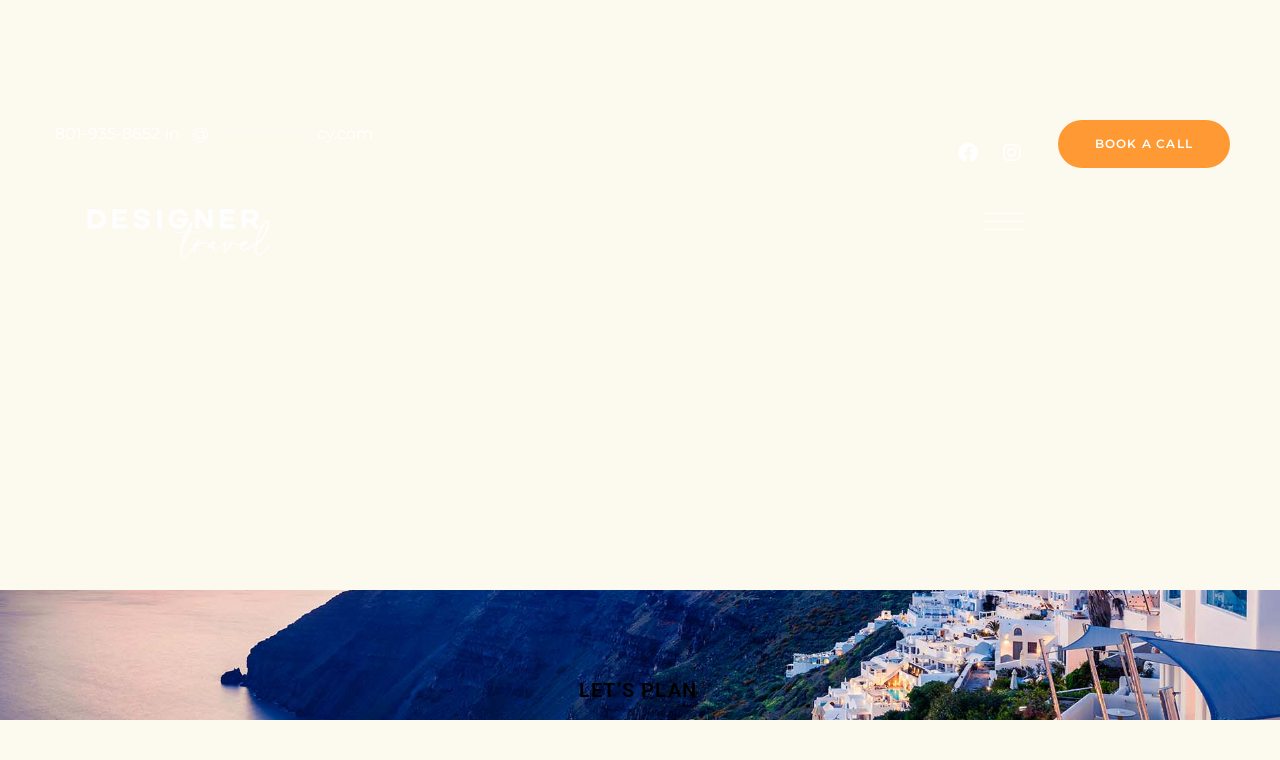

--- FILE ---
content_type: text/html; charset=UTF-8
request_url: https://designertravelagency.com/wdt_headers/main-header/
body_size: 31185
content:
<!DOCTYPE html>
<html dir="ltr" lang="en-US" prefix="og: https://ogp.me/ns#">
<head>
    <meta charset="UTF-8">
    <meta name="viewport" content="width=device-width, initial-scale=1">
    <meta http-equiv="X-UA-Compatible" content="IE=edge">

    <link rel="profile" href="https://gmpg.org/xfn/11">

    
    <title>Main-header - Designer Travel</title>
	<style>img:is([sizes="auto" i], [sizes^="auto," i]) { contain-intrinsic-size: 3000px 1500px }</style>
	
		<!-- All in One SEO 4.9.3 - aioseo.com -->
	<meta name="description" content="801-935-8652 info@designertravelagency.com Facebook Instagram BOOK A CALL Home Group Travel Destinations Croatia Australia Europe Ocean Cruise River Cruise African Safari Adventure Travel Custom Travel Itineraries About Us Our Team About Custom Travel About Adventure Travel Travel Blog Contact Book a Call Travel Survey Menu Home Group Travel Destinations Croatia Australia Europe Ocean Cruise River Cruise" />
	<meta name="robots" content="max-image-preview:large" />
	<link rel="canonical" href="https://designertravelagency.com/wdt_headers/main-header/" />
	<meta name="generator" content="All in One SEO (AIOSEO) 4.9.3" />
		<meta property="og:locale" content="en_US" />
		<meta property="og:site_name" content="Designer Travel - It&#039;s about the Journey AND the Destination" />
		<meta property="og:type" content="article" />
		<meta property="og:title" content="Main-header - Designer Travel" />
		<meta property="og:description" content="801-935-8652 info@designertravelagency.com Facebook Instagram BOOK A CALL Home Group Travel Destinations Croatia Australia Europe Ocean Cruise River Cruise African Safari Adventure Travel Custom Travel Itineraries About Us Our Team About Custom Travel About Adventure Travel Travel Blog Contact Book a Call Travel Survey Menu Home Group Travel Destinations Croatia Australia Europe Ocean Cruise River Cruise" />
		<meta property="og:url" content="https://designertravelagency.com/wdt_headers/main-header/" />
		<meta property="og:image" content="https://designertravelagency.com/wp-content/uploads/designer-travel-logo-white-1.png" />
		<meta property="og:image:secure_url" content="https://designertravelagency.com/wp-content/uploads/designer-travel-logo-white-1.png" />
		<meta property="og:image:width" content="442" />
		<meta property="og:image:height" content="127" />
		<meta property="article:published_time" content="2023-03-04T14:04:49+00:00" />
		<meta property="article:modified_time" content="2025-06-10T00:30:08+00:00" />
		<meta name="twitter:card" content="summary_large_image" />
		<meta name="twitter:title" content="Main-header - Designer Travel" />
		<meta name="twitter:description" content="801-935-8652 info@designertravelagency.com Facebook Instagram BOOK A CALL Home Group Travel Destinations Croatia Australia Europe Ocean Cruise River Cruise African Safari Adventure Travel Custom Travel Itineraries About Us Our Team About Custom Travel About Adventure Travel Travel Blog Contact Book a Call Travel Survey Menu Home Group Travel Destinations Croatia Australia Europe Ocean Cruise River Cruise" />
		<meta name="twitter:image" content="https://designertravelagency.com/wp-content/uploads/designer-travel-logo-white-1.png" />
		<script type="application/ld+json" class="aioseo-schema">
			{"@context":"https:\/\/schema.org","@graph":[{"@type":"BreadcrumbList","@id":"https:\/\/designertravelagency.com\/wdt_headers\/main-header\/#breadcrumblist","itemListElement":[{"@type":"ListItem","@id":"https:\/\/designertravelagency.com#listItem","position":1,"name":"Home","item":"https:\/\/designertravelagency.com","nextItem":{"@type":"ListItem","@id":"https:\/\/designertravelagency.com\/wdt_headers\/main-header\/#listItem","name":"Main-header"}},{"@type":"ListItem","@id":"https:\/\/designertravelagency.com\/wdt_headers\/main-header\/#listItem","position":2,"name":"Main-header","previousItem":{"@type":"ListItem","@id":"https:\/\/designertravelagency.com#listItem","name":"Home"}}]},{"@type":"Organization","@id":"https:\/\/designertravelagency.com\/#organization","name":"Designer Travel","description":"It's about the Journey AND the Destination","url":"https:\/\/designertravelagency.com\/","logo":{"@type":"ImageObject","url":"https:\/\/designertravelagency.com\/wp-content\/uploads\/designer-travel-logo-white-1.png","@id":"https:\/\/designertravelagency.com\/wdt_headers\/main-header\/#organizationLogo","width":442,"height":127},"image":{"@id":"https:\/\/designertravelagency.com\/wdt_headers\/main-header\/#organizationLogo"}},{"@type":"WebPage","@id":"https:\/\/designertravelagency.com\/wdt_headers\/main-header\/#webpage","url":"https:\/\/designertravelagency.com\/wdt_headers\/main-header\/","name":"Main-header - Designer Travel","description":"801-935-8652 info@designertravelagency.com Facebook Instagram BOOK A CALL Home Group Travel Destinations Croatia Australia Europe Ocean Cruise River Cruise African Safari Adventure Travel Custom Travel Itineraries About Us Our Team About Custom Travel About Adventure Travel Travel Blog Contact Book a Call Travel Survey Menu Home Group Travel Destinations Croatia Australia Europe Ocean Cruise River Cruise","inLanguage":"en-US","isPartOf":{"@id":"https:\/\/designertravelagency.com\/#website"},"breadcrumb":{"@id":"https:\/\/designertravelagency.com\/wdt_headers\/main-header\/#breadcrumblist"},"datePublished":"2023-03-04T14:04:49-07:00","dateModified":"2025-06-09T18:30:08-06:00"},{"@type":"WebSite","@id":"https:\/\/designertravelagency.com\/#website","url":"https:\/\/designertravelagency.com\/","name":"Designer Travel","description":"It's about the Journey AND the Destination","inLanguage":"en-US","publisher":{"@id":"https:\/\/designertravelagency.com\/#organization"}}]}
		</script>
		<!-- All in One SEO -->


            <script data-no-defer="1" data-ezscrex="false" data-cfasync="false" data-pagespeed-no-defer data-cookieconsent="ignore">
                var ctPublicFunctions = {"_ajax_nonce":"a20fdddf27","_rest_nonce":"a0990f957b","_ajax_url":"\/wp-admin\/admin-ajax.php","_rest_url":"https:\/\/designertravelagency.com\/wp-json\/","data__cookies_type":"none","data__ajax_type":"admin_ajax","data__bot_detector_enabled":"1","data__frontend_data_log_enabled":1,"cookiePrefix":"","wprocket_detected":false,"host_url":"designertravelagency.com","text__ee_click_to_select":"Click to select the whole data","text__ee_original_email":"The complete one is","text__ee_got_it":"Got it","text__ee_blocked":"Blocked","text__ee_cannot_connect":"Cannot connect","text__ee_cannot_decode":"Can not decode email. Unknown reason","text__ee_email_decoder":"CleanTalk email decoder","text__ee_wait_for_decoding":"The magic is on the way!","text__ee_decoding_process":"Please wait a few seconds while we decode the contact data."}
            </script>
        
            <script data-no-defer="1" data-ezscrex="false" data-cfasync="false" data-pagespeed-no-defer data-cookieconsent="ignore">
                var ctPublic = {"_ajax_nonce":"a20fdddf27","settings__forms__check_internal":"0","settings__forms__check_external":"0","settings__forms__force_protection":0,"settings__forms__search_test":"1","settings__forms__wc_add_to_cart":"0","settings__data__bot_detector_enabled":"1","settings__sfw__anti_crawler":0,"blog_home":"https:\/\/designertravelagency.com\/","pixel__setting":"3","pixel__enabled":true,"pixel__url":null,"data__email_check_before_post":"1","data__email_check_exist_post":0,"data__cookies_type":"none","data__key_is_ok":true,"data__visible_fields_required":true,"wl_brandname":"Anti-Spam by CleanTalk","wl_brandname_short":"CleanTalk","ct_checkjs_key":"dbec54dc6e551d613fe37177fd492f54251507c9e6f8cee38957d149c7f22f92","emailEncoderPassKey":"621c8bc36475c47c005f9d79e9afb0db","bot_detector_forms_excluded":"W10=","advancedCacheExists":true,"varnishCacheExists":false,"wc_ajax_add_to_cart":true,"theRealPerson":{"phrases":{"trpHeading":"The Real Person Badge!","trpContent1":"The commenter acts as a real person and verified as not a bot.","trpContent2":" Anti-Spam by CleanTalk","trpContentLearnMore":"Learn more"},"trpContentLink":"https:\/\/cleantalk.org\/help\/the-real-person?utm_id=&amp;utm_term=&amp;utm_source=admin_side&amp;utm_medium=trp_badge&amp;utm_content=trp_badge_link_click&amp;utm_campaign=apbct_links","imgPersonUrl":"https:\/\/designertravelagency.com\/wp-content\/plugins\/cleantalk-spam-protect\/css\/images\/real_user.svg","imgShieldUrl":"https:\/\/designertravelagency.com\/wp-content\/plugins\/cleantalk-spam-protect\/css\/images\/shield.svg"}}
            </script>
        
<!-- Google Tag Manager for WordPress by gtm4wp.com -->
<script data-cfasync="false" data-pagespeed-no-defer>
	var gtm4wp_datalayer_name = "dataLayer";
	var dataLayer = dataLayer || [];
</script>
<!-- End Google Tag Manager for WordPress by gtm4wp.com --><link rel='dns-prefetch' href='//maps.googleapis.com' />
<link rel='dns-prefetch' href='//fd.cleantalk.org' />
<link rel='dns-prefetch' href='//www.googletagmanager.com' />
<link rel='dns-prefetch' href='//fonts.googleapis.com' />
<link rel="alternate" type="application/rss+xml" title="Designer Travel &raquo; Feed" href="https://designertravelagency.com/feed/" />
<link rel="alternate" type="application/rss+xml" title="Designer Travel &raquo; Comments Feed" href="https://designertravelagency.com/comments/feed/" />
<script type="text/javascript">
/* <![CDATA[ */
window._wpemojiSettings = {"baseUrl":"https:\/\/s.w.org\/images\/core\/emoji\/16.0.1\/72x72\/","ext":".png","svgUrl":"https:\/\/s.w.org\/images\/core\/emoji\/16.0.1\/svg\/","svgExt":".svg","source":{"concatemoji":"https:\/\/designertravelagency.com\/wp-includes\/js\/wp-emoji-release.min.js?ver=6.8.3"}};
/*! This file is auto-generated */
!function(s,n){var o,i,e;function c(e){try{var t={supportTests:e,timestamp:(new Date).valueOf()};sessionStorage.setItem(o,JSON.stringify(t))}catch(e){}}function p(e,t,n){e.clearRect(0,0,e.canvas.width,e.canvas.height),e.fillText(t,0,0);var t=new Uint32Array(e.getImageData(0,0,e.canvas.width,e.canvas.height).data),a=(e.clearRect(0,0,e.canvas.width,e.canvas.height),e.fillText(n,0,0),new Uint32Array(e.getImageData(0,0,e.canvas.width,e.canvas.height).data));return t.every(function(e,t){return e===a[t]})}function u(e,t){e.clearRect(0,0,e.canvas.width,e.canvas.height),e.fillText(t,0,0);for(var n=e.getImageData(16,16,1,1),a=0;a<n.data.length;a++)if(0!==n.data[a])return!1;return!0}function f(e,t,n,a){switch(t){case"flag":return n(e,"\ud83c\udff3\ufe0f\u200d\u26a7\ufe0f","\ud83c\udff3\ufe0f\u200b\u26a7\ufe0f")?!1:!n(e,"\ud83c\udde8\ud83c\uddf6","\ud83c\udde8\u200b\ud83c\uddf6")&&!n(e,"\ud83c\udff4\udb40\udc67\udb40\udc62\udb40\udc65\udb40\udc6e\udb40\udc67\udb40\udc7f","\ud83c\udff4\u200b\udb40\udc67\u200b\udb40\udc62\u200b\udb40\udc65\u200b\udb40\udc6e\u200b\udb40\udc67\u200b\udb40\udc7f");case"emoji":return!a(e,"\ud83e\udedf")}return!1}function g(e,t,n,a){var r="undefined"!=typeof WorkerGlobalScope&&self instanceof WorkerGlobalScope?new OffscreenCanvas(300,150):s.createElement("canvas"),o=r.getContext("2d",{willReadFrequently:!0}),i=(o.textBaseline="top",o.font="600 32px Arial",{});return e.forEach(function(e){i[e]=t(o,e,n,a)}),i}function t(e){var t=s.createElement("script");t.src=e,t.defer=!0,s.head.appendChild(t)}"undefined"!=typeof Promise&&(o="wpEmojiSettingsSupports",i=["flag","emoji"],n.supports={everything:!0,everythingExceptFlag:!0},e=new Promise(function(e){s.addEventListener("DOMContentLoaded",e,{once:!0})}),new Promise(function(t){var n=function(){try{var e=JSON.parse(sessionStorage.getItem(o));if("object"==typeof e&&"number"==typeof e.timestamp&&(new Date).valueOf()<e.timestamp+604800&&"object"==typeof e.supportTests)return e.supportTests}catch(e){}return null}();if(!n){if("undefined"!=typeof Worker&&"undefined"!=typeof OffscreenCanvas&&"undefined"!=typeof URL&&URL.createObjectURL&&"undefined"!=typeof Blob)try{var e="postMessage("+g.toString()+"("+[JSON.stringify(i),f.toString(),p.toString(),u.toString()].join(",")+"));",a=new Blob([e],{type:"text/javascript"}),r=new Worker(URL.createObjectURL(a),{name:"wpTestEmojiSupports"});return void(r.onmessage=function(e){c(n=e.data),r.terminate(),t(n)})}catch(e){}c(n=g(i,f,p,u))}t(n)}).then(function(e){for(var t in e)n.supports[t]=e[t],n.supports.everything=n.supports.everything&&n.supports[t],"flag"!==t&&(n.supports.everythingExceptFlag=n.supports.everythingExceptFlag&&n.supports[t]);n.supports.everythingExceptFlag=n.supports.everythingExceptFlag&&!n.supports.flag,n.DOMReady=!1,n.readyCallback=function(){n.DOMReady=!0}}).then(function(){return e}).then(function(){var e;n.supports.everything||(n.readyCallback(),(e=n.source||{}).concatemoji?t(e.concatemoji):e.wpemoji&&e.twemoji&&(t(e.twemoji),t(e.wpemoji)))}))}((window,document),window._wpemojiSettings);
/* ]]> */
</script>
<link rel='stylesheet' id='formidable-css' href='https://designertravelagency.com/wp-content/plugins/formidable/css/formidableforms.css?ver=1141004' type='text/css' media='all' />
<style id='wp-emoji-styles-inline-css' type='text/css'>

	img.wp-smiley, img.emoji {
		display: inline !important;
		border: none !important;
		box-shadow: none !important;
		height: 1em !important;
		width: 1em !important;
		margin: 0 0.07em !important;
		vertical-align: -0.1em !important;
		background: none !important;
		padding: 0 !important;
	}
</style>
<style id='classic-theme-styles-inline-css' type='text/css'>
/*! This file is auto-generated */
.wp-block-button__link{color:#fff;background-color:#32373c;border-radius:9999px;box-shadow:none;text-decoration:none;padding:calc(.667em + 2px) calc(1.333em + 2px);font-size:1.125em}.wp-block-file__button{background:#32373c;color:#fff;text-decoration:none}
</style>
<link rel='stylesheet' id='aioseo/css/src/vue/standalone/blocks/table-of-contents/global.scss-css' href='https://designertravelagency.com/wp-content/plugins/all-in-one-seo-pack/dist/Lite/assets/css/table-of-contents/global.e90f6d47.css?ver=4.9.3' type='text/css' media='all' />
<style id='global-styles-inline-css' type='text/css'>
:root{--wp--preset--aspect-ratio--square: 1;--wp--preset--aspect-ratio--4-3: 4/3;--wp--preset--aspect-ratio--3-4: 3/4;--wp--preset--aspect-ratio--3-2: 3/2;--wp--preset--aspect-ratio--2-3: 2/3;--wp--preset--aspect-ratio--16-9: 16/9;--wp--preset--aspect-ratio--9-16: 9/16;--wp--preset--color--black: #000000;--wp--preset--color--cyan-bluish-gray: #abb8c3;--wp--preset--color--white: #ffffff;--wp--preset--color--pale-pink: #f78da7;--wp--preset--color--vivid-red: #cf2e2e;--wp--preset--color--luminous-vivid-orange: #ff6900;--wp--preset--color--luminous-vivid-amber: #fcb900;--wp--preset--color--light-green-cyan: #7bdcb5;--wp--preset--color--vivid-green-cyan: #00d084;--wp--preset--color--pale-cyan-blue: #8ed1fc;--wp--preset--color--vivid-cyan-blue: #0693e3;--wp--preset--color--vivid-purple: #9b51e0;--wp--preset--color--primary: #ff9933;--wp--preset--color--secondary: #000000;--wp--preset--color--tertiary: #f2efdf;--wp--preset--color--quaternary: #007c8a;--wp--preset--color--body-bg: #fcfaee;--wp--preset--color--body-text: #555555;--wp--preset--color--alternate: #000000;--wp--preset--color--transparent: rgba(0,0,0,0);--wp--preset--gradient--vivid-cyan-blue-to-vivid-purple: linear-gradient(135deg,rgba(6,147,227,1) 0%,rgb(155,81,224) 100%);--wp--preset--gradient--light-green-cyan-to-vivid-green-cyan: linear-gradient(135deg,rgb(122,220,180) 0%,rgb(0,208,130) 100%);--wp--preset--gradient--luminous-vivid-amber-to-luminous-vivid-orange: linear-gradient(135deg,rgba(252,185,0,1) 0%,rgba(255,105,0,1) 100%);--wp--preset--gradient--luminous-vivid-orange-to-vivid-red: linear-gradient(135deg,rgba(255,105,0,1) 0%,rgb(207,46,46) 100%);--wp--preset--gradient--very-light-gray-to-cyan-bluish-gray: linear-gradient(135deg,rgb(238,238,238) 0%,rgb(169,184,195) 100%);--wp--preset--gradient--cool-to-warm-spectrum: linear-gradient(135deg,rgb(74,234,220) 0%,rgb(151,120,209) 20%,rgb(207,42,186) 40%,rgb(238,44,130) 60%,rgb(251,105,98) 80%,rgb(254,248,76) 100%);--wp--preset--gradient--blush-light-purple: linear-gradient(135deg,rgb(255,206,236) 0%,rgb(152,150,240) 100%);--wp--preset--gradient--blush-bordeaux: linear-gradient(135deg,rgb(254,205,165) 0%,rgb(254,45,45) 50%,rgb(107,0,62) 100%);--wp--preset--gradient--luminous-dusk: linear-gradient(135deg,rgb(255,203,112) 0%,rgb(199,81,192) 50%,rgb(65,88,208) 100%);--wp--preset--gradient--pale-ocean: linear-gradient(135deg,rgb(255,245,203) 0%,rgb(182,227,212) 50%,rgb(51,167,181) 100%);--wp--preset--gradient--electric-grass: linear-gradient(135deg,rgb(202,248,128) 0%,rgb(113,206,126) 100%);--wp--preset--gradient--midnight: linear-gradient(135deg,rgb(2,3,129) 0%,rgb(40,116,252) 100%);--wp--preset--font-size--small: 13px;--wp--preset--font-size--medium: 20px;--wp--preset--font-size--large: 36px;--wp--preset--font-size--x-large: 42px;--wp--preset--spacing--20: 0.44rem;--wp--preset--spacing--30: 0.67rem;--wp--preset--spacing--40: 1rem;--wp--preset--spacing--50: 1.5rem;--wp--preset--spacing--60: 2.25rem;--wp--preset--spacing--70: 3.38rem;--wp--preset--spacing--80: 5.06rem;--wp--preset--shadow--natural: 6px 6px 9px rgba(0, 0, 0, 0.2);--wp--preset--shadow--deep: 12px 12px 50px rgba(0, 0, 0, 0.4);--wp--preset--shadow--sharp: 6px 6px 0px rgba(0, 0, 0, 0.2);--wp--preset--shadow--outlined: 6px 6px 0px -3px rgba(255, 255, 255, 1), 6px 6px rgba(0, 0, 0, 1);--wp--preset--shadow--crisp: 6px 6px 0px rgba(0, 0, 0, 1);}:where(.is-layout-flex){gap: 0.5em;}:where(.is-layout-grid){gap: 0.5em;}body .is-layout-flex{display: flex;}.is-layout-flex{flex-wrap: wrap;align-items: center;}.is-layout-flex > :is(*, div){margin: 0;}body .is-layout-grid{display: grid;}.is-layout-grid > :is(*, div){margin: 0;}:where(.wp-block-columns.is-layout-flex){gap: 2em;}:where(.wp-block-columns.is-layout-grid){gap: 2em;}:where(.wp-block-post-template.is-layout-flex){gap: 1.25em;}:where(.wp-block-post-template.is-layout-grid){gap: 1.25em;}.has-black-color{color: var(--wp--preset--color--black) !important;}.has-cyan-bluish-gray-color{color: var(--wp--preset--color--cyan-bluish-gray) !important;}.has-white-color{color: var(--wp--preset--color--white) !important;}.has-pale-pink-color{color: var(--wp--preset--color--pale-pink) !important;}.has-vivid-red-color{color: var(--wp--preset--color--vivid-red) !important;}.has-luminous-vivid-orange-color{color: var(--wp--preset--color--luminous-vivid-orange) !important;}.has-luminous-vivid-amber-color{color: var(--wp--preset--color--luminous-vivid-amber) !important;}.has-light-green-cyan-color{color: var(--wp--preset--color--light-green-cyan) !important;}.has-vivid-green-cyan-color{color: var(--wp--preset--color--vivid-green-cyan) !important;}.has-pale-cyan-blue-color{color: var(--wp--preset--color--pale-cyan-blue) !important;}.has-vivid-cyan-blue-color{color: var(--wp--preset--color--vivid-cyan-blue) !important;}.has-vivid-purple-color{color: var(--wp--preset--color--vivid-purple) !important;}.has-black-background-color{background-color: var(--wp--preset--color--black) !important;}.has-cyan-bluish-gray-background-color{background-color: var(--wp--preset--color--cyan-bluish-gray) !important;}.has-white-background-color{background-color: var(--wp--preset--color--white) !important;}.has-pale-pink-background-color{background-color: var(--wp--preset--color--pale-pink) !important;}.has-vivid-red-background-color{background-color: var(--wp--preset--color--vivid-red) !important;}.has-luminous-vivid-orange-background-color{background-color: var(--wp--preset--color--luminous-vivid-orange) !important;}.has-luminous-vivid-amber-background-color{background-color: var(--wp--preset--color--luminous-vivid-amber) !important;}.has-light-green-cyan-background-color{background-color: var(--wp--preset--color--light-green-cyan) !important;}.has-vivid-green-cyan-background-color{background-color: var(--wp--preset--color--vivid-green-cyan) !important;}.has-pale-cyan-blue-background-color{background-color: var(--wp--preset--color--pale-cyan-blue) !important;}.has-vivid-cyan-blue-background-color{background-color: var(--wp--preset--color--vivid-cyan-blue) !important;}.has-vivid-purple-background-color{background-color: var(--wp--preset--color--vivid-purple) !important;}.has-black-border-color{border-color: var(--wp--preset--color--black) !important;}.has-cyan-bluish-gray-border-color{border-color: var(--wp--preset--color--cyan-bluish-gray) !important;}.has-white-border-color{border-color: var(--wp--preset--color--white) !important;}.has-pale-pink-border-color{border-color: var(--wp--preset--color--pale-pink) !important;}.has-vivid-red-border-color{border-color: var(--wp--preset--color--vivid-red) !important;}.has-luminous-vivid-orange-border-color{border-color: var(--wp--preset--color--luminous-vivid-orange) !important;}.has-luminous-vivid-amber-border-color{border-color: var(--wp--preset--color--luminous-vivid-amber) !important;}.has-light-green-cyan-border-color{border-color: var(--wp--preset--color--light-green-cyan) !important;}.has-vivid-green-cyan-border-color{border-color: var(--wp--preset--color--vivid-green-cyan) !important;}.has-pale-cyan-blue-border-color{border-color: var(--wp--preset--color--pale-cyan-blue) !important;}.has-vivid-cyan-blue-border-color{border-color: var(--wp--preset--color--vivid-cyan-blue) !important;}.has-vivid-purple-border-color{border-color: var(--wp--preset--color--vivid-purple) !important;}.has-vivid-cyan-blue-to-vivid-purple-gradient-background{background: var(--wp--preset--gradient--vivid-cyan-blue-to-vivid-purple) !important;}.has-light-green-cyan-to-vivid-green-cyan-gradient-background{background: var(--wp--preset--gradient--light-green-cyan-to-vivid-green-cyan) !important;}.has-luminous-vivid-amber-to-luminous-vivid-orange-gradient-background{background: var(--wp--preset--gradient--luminous-vivid-amber-to-luminous-vivid-orange) !important;}.has-luminous-vivid-orange-to-vivid-red-gradient-background{background: var(--wp--preset--gradient--luminous-vivid-orange-to-vivid-red) !important;}.has-very-light-gray-to-cyan-bluish-gray-gradient-background{background: var(--wp--preset--gradient--very-light-gray-to-cyan-bluish-gray) !important;}.has-cool-to-warm-spectrum-gradient-background{background: var(--wp--preset--gradient--cool-to-warm-spectrum) !important;}.has-blush-light-purple-gradient-background{background: var(--wp--preset--gradient--blush-light-purple) !important;}.has-blush-bordeaux-gradient-background{background: var(--wp--preset--gradient--blush-bordeaux) !important;}.has-luminous-dusk-gradient-background{background: var(--wp--preset--gradient--luminous-dusk) !important;}.has-pale-ocean-gradient-background{background: var(--wp--preset--gradient--pale-ocean) !important;}.has-electric-grass-gradient-background{background: var(--wp--preset--gradient--electric-grass) !important;}.has-midnight-gradient-background{background: var(--wp--preset--gradient--midnight) !important;}.has-small-font-size{font-size: var(--wp--preset--font-size--small) !important;}.has-medium-font-size{font-size: var(--wp--preset--font-size--medium) !important;}.has-large-font-size{font-size: var(--wp--preset--font-size--large) !important;}.has-x-large-font-size{font-size: var(--wp--preset--font-size--x-large) !important;}
:where(.wp-block-post-template.is-layout-flex){gap: 1.25em;}:where(.wp-block-post-template.is-layout-grid){gap: 1.25em;}
:where(.wp-block-columns.is-layout-flex){gap: 2em;}:where(.wp-block-columns.is-layout-grid){gap: 2em;}
:root :where(.wp-block-pullquote){font-size: 1.5em;line-height: 1.6;}
</style>
<link rel='stylesheet' id='advenx-plus-elementor-css' href='https://designertravelagency.com/wp-content/plugins/advenx-plus/elementor/assets/css/elementor.css?ver=1.0.2' type='text/css' media='all' />
<link rel='stylesheet' id='advenx-plus-common-css' href='https://designertravelagency.com/wp-content/plugins/advenx-plus/assets/css/common.css?ver=1.0.2' type='text/css' media='all' />
<link rel='stylesheet' id='advenx-pro-widget-css' href='https://designertravelagency.com/wp-content/plugins/advenx-pro/assets/css/widget.css?ver=1.0.0' type='text/css' media='all' />
<link rel='stylesheet' id='cleantalk-public-css-css' href='https://designertravelagency.com/wp-content/plugins/cleantalk-spam-protect/css/cleantalk-public.min.css?ver=6.71_1769137448' type='text/css' media='all' />
<link rel='stylesheet' id='cleantalk-email-decoder-css-css' href='https://designertravelagency.com/wp-content/plugins/cleantalk-spam-protect/css/cleantalk-email-decoder.min.css?ver=6.71_1769137448' type='text/css' media='all' />
<link rel='stylesheet' id='cleantalk-trp-css-css' href='https://designertravelagency.com/wp-content/plugins/cleantalk-spam-protect/css/cleantalk-trp.min.css?ver=6.71_1769137448' type='text/css' media='all' />
<link rel='stylesheet' id='wdt-elementor-addon-core-css' href='https://designertravelagency.com/wp-content/plugins/wedesigntech-elementor-addon/assets/css/core.css?ver=1.0.0' type='text/css' media='all' />
<style id='wdt-elementor-addon-core-inline-css' type='text/css'>
:root {
--wdt-elementor-color-primary: #007C8A;
--wdt-elementor-color-primary-rgb: 0,124,138;
--wdt-elementor-color-secondary: #3A3A3C;
--wdt-elementor-color-secondary-rgb: 58,58,60;
--wdt-elementor-color-text: #000000;
--wdt-elementor-color-text-rgb: 0,0,0;
--wdt-elementor-color-accent: #FF9933;
--wdt-elementor-color-accent-rgb: 255,153,51;
--wdt-elementor-color-custom-1: #F2EFDF;
--wdt-elementor-color-custom-1-rgb: 242,239,223;
--wdt-elementor-color-custom-2: #E2B0A8;
--wdt-elementor-color-custom-2-rgb: 226,176,168;
--wdt-elementor-color-custom-3: #FFFFFF;
--wdt-elementor-color-custom-3-rgb: 255,255,255;
--wdt-elementor-color-custom-4: #606060;
--wdt-elementor-color-custom-4-rgb: 96,96,96;
--wdt-elementor-typo-primary-font-family: Montserrat;
--wdt-elementor-typo-primary-font-weight: 700;
--wdt-elementor-typo-secondary-font-family: Roboto;
--wdt-elementor-typo-secondary-font-weight: 300;
--wdt-elementor-typo-text-font-family: Roboto;
--wdt-elementor-typo-text-font-weight: 400;
--wdt-elementor-typo-accent-font-family: Roboto;
--wdt-elementor-typo-accent-font-weight: 500;
}
</style>
<link rel='stylesheet' id='swiper-css' href='https://designertravelagency.com/wp-content/plugins/elementor/assets/lib/swiper/v8/css/swiper.min.css?ver=8.4.5' type='text/css' media='all' />
<link rel='stylesheet' id='fontawesome-css' href='https://designertravelagency.com/wp-content/plugins/wedesigntech-destination/assets/css/all.min.css?ver=6.8.3' type='text/css' media='all' />
<link rel='stylesheet' id='material-icon-css' href='https://designertravelagency.com/wp-content/plugins/wedesigntech-destination/assets/css/material-design-iconic-font.min.css?ver=6.8.3' type='text/css' media='all' />
<link rel='stylesheet' id='wdt-base-css' href='https://designertravelagency.com/wp-content/plugins/wedesigntech-destination/assets/css/base.css?ver=6.8.3' type='text/css' media='all' />
<link rel='stylesheet' id='wdt-common-css' href='https://designertravelagency.com/wp-content/plugins/wedesigntech-destination/assets/css/common.css?ver=6.8.3' type='text/css' media='all' />
<link rel='stylesheet' id='wdt-modules-listing-css' href='https://designertravelagency.com/wp-content/plugins/wedesigntech-destination/assets/css/modules-listing.css?ver=6.8.3' type='text/css' media='all' />
<link rel='stylesheet' id='wdt-modules-default-css' href='https://designertravelagency.com/wp-content/plugins/wedesigntech-destination/assets/css/modules-default.css?ver=6.8.3' type='text/css' media='all' />
<link rel='stylesheet' id='wdt-social-share-frontend-css' href='https://designertravelagency.com/wp-content/plugins/wedesigntech-destination/modules/social-share/assets/social-share-frontend.css?ver=6.8.3' type='text/css' media='all' />
<link rel='stylesheet' id='chosen-css' href='https://designertravelagency.com/wp-content/plugins/wedesigntech-destination/assets/css/chosen.css?ver=6.8.3' type='text/css' media='all' />
<link rel='stylesheet' id='wdt-fields-css' href='https://designertravelagency.com/wp-content/plugins/wedesigntech-destination/assets/css/fields.css?ver=6.8.3' type='text/css' media='all' />
<link rel='stylesheet' id='wdt-search-frontend-css' href='https://designertravelagency.com/wp-content/plugins/wedesigntech-destination/modules/search/assets/search-frontend.css?ver=6.8.3' type='text/css' media='all' />
<link rel='stylesheet' id='wdt-media-images-frontend-css' href='https://designertravelagency.com/wp-content/plugins/wedesigntech-destination/modules/media-images/assets/media-images-frontend.css?ver=6.8.3' type='text/css' media='all' />
<link rel='stylesheet' id='wdt-media-attachments-frontend-css' href='https://designertravelagency.com/wp-content/plugins/wedesigntech-destination/modules/media-attachments/assets/media-attachments-frontend.css?ver=6.8.3' type='text/css' media='all' />
<link rel='stylesheet' id='wdt-modules-singlepage-css' href='https://designertravelagency.com/wp-content/plugins/wedesigntech-destination/assets/css/modules-singlepage.css?ver=6.8.3' type='text/css' media='all' />
<link rel='stylesheet' id='wdt-comments-frontend-css' href='https://designertravelagency.com/wp-content/plugins/wedesigntech-destination/modules/comments/assets/comments-frontend.css?ver=6.8.3' type='text/css' media='all' />
<link rel='stylesheet' id='wdt-business-hours-frontend-css' href='https://designertravelagency.com/wp-content/plugins/wedesigntech-destination/modules/business-hours/assets/business-hours-frontend.css?ver=6.8.3' type='text/css' media='all' />
<link rel='stylesheet' id='elementor-icons-css' href='https://designertravelagency.com/wp-content/plugins/elementor/assets/lib/eicons/css/elementor-icons.min.css?ver=5.46.0' type='text/css' media='all' />
<link rel='stylesheet' id='elementor-frontend-css' href='https://designertravelagency.com/wp-content/plugins/elementor/assets/css/frontend.min.css?ver=3.34.2' type='text/css' media='all' />
<link rel='stylesheet' id='elementor-post-5-css' href='https://designertravelagency.com/wp-content/uploads/elementor/css/post-5.css?ver=1769137480' type='text/css' media='all' />
<link rel='stylesheet' id='widget-icon-list-css' href='https://designertravelagency.com/wp-content/plugins/elementor/assets/css/widget-icon-list.min.css?ver=3.34.2' type='text/css' media='all' />
<link rel='stylesheet' id='widget-social-icons-css' href='https://designertravelagency.com/wp-content/plugins/elementor/assets/css/widget-social-icons.min.css?ver=3.34.2' type='text/css' media='all' />
<link rel='stylesheet' id='e-apple-webkit-css' href='https://designertravelagency.com/wp-content/plugins/elementor/assets/css/conditionals/apple-webkit.min.css?ver=3.34.2' type='text/css' media='all' />
<link rel='stylesheet' id='widget-image-css' href='https://designertravelagency.com/wp-content/plugins/elementor/assets/css/widget-image.min.css?ver=3.34.2' type='text/css' media='all' />
<link rel='stylesheet' id='elementor-post-1328-css' href='https://designertravelagency.com/wp-content/uploads/elementor/css/post-1328.css?ver=1769137480' type='text/css' media='all' />
<style id='wdt-skin-inline-css' type='text/css'>
.wdt-dashbord-container .wdt-dashbord-section-holder .wdt-dashbord-section-title,	.wdt-dashbord-section-holder-content .ui-sortable .wdt-social-item-section div[class*="section-options"] span:hover, .wdt-add-listing .wdt-dashbord-section-holder-content .wdt-dashboard-option-item div[class*="wdt-dashboard-option-item"] input[type="checkbox"]:checked ~ label:before, .wdt-my-ads-container .wdt-dashbord-section-holder-content .wdt-dashbord-ads-addnew-wrapper .wdt-dashbord-ad-details input[type="checkbox"]:checked ~ label:before, .wdt-dashboard-addincharge-form .wdt-dashbord-section-holder-content .wdt-dashboard-option-item input[type="checkbox"]:checked ~ label:before, .wdt-dashbord-reviews-listing-wrapper .wdt-dashbord-reviews-listing .wdt-ratings-holder span, .wdt-listings-item-wrapper.type1 .wdt-listings-item-bottom-section-content .custom-button-style.wdt-listing-view-details, .wdt-listings-item-wrapper.type2 .wdt-listings-item-bottom-section-content > div.wdt-listings-item-bottom-pricing-holder .custom-button-style, .wdt-packages-item-wrapper .wdt-item-pricing-details ins, .wdt-packages-item-wrapper.type1 .wdt-packagelist-view-details-button span, .wdt-packages-item-wrapper.type1 .wdt-item-status-details .wdt-proceed-button .custom-button-style span, .wdt-packages-item-wrapper.type2 .wdt-packagelist-view-details .custom-button-style span, .wdt-packages-item-wrapper.type2 .wdt-packagelist-view-details .custom-button-style:hover, .wdt-packages-item-wrapper.type2 .wdt-item-status-details .custom-button-style, .wdt-packages-item-wrapper.type2 .wdt-item-status-details .added_to_cart, .wdt-packages-item-wrapper.type3 .wdt-item-status-details .custom-button-style, .wdt-packages-item-wrapper.type3 .wdt-item-status-details .added_to_cart, .wdt-packages-item-wrapper.type3 .wdt-packagelist-view-details .custom-button-style, ul.wdt-dashboard-menus li a, .wdt-packages-item-wrapper.type3 .wdt-item-status-details .wdt-purchased, .wdt-listings-item-wrapper.type3 .wdt-listings-item-bottom-section a.custom-button-style, .wdt-listings-item-wrapper.type4 .wdt-listings-item-bottom-section>div.wdt-listings-item-bottom-pricing-holder .custom-button-style:before, .wdt-listings-item-wrapper.type5 .wdt-listings-item-bottom-section a.custom-button-style, .wdt-listings-item-wrapper.type4 .wdt-listings-item-top-section .wdt-listings-item-top-section-content > div a, .wdt-listings-item-wrapper.type4 .wdt-listings-item-top-section .wdt-listings-item-top-section-content > div.wdt-listings-utils-item-holder .wdt-listings-utils-item > *, .wdt-listing-taxonomy-item .wdt-listing-taxonomy-meta-data h3 a, wdt-sf-fields-holder input[type="checkbox"].wdt-sf-field:checked ~ label:before, .wdt-sf-location-field-holder .wdt-sf-location-field-inner-holder .wdt-detect-location, .wdt-sf-fields-holder input[type="checkbox"].wdt-sf-field:checked ~ label::before, .wdt-sf-fields-holder .ui-widget.ui-widget-content .wdt-sf-radius-slider-handle, .wdt-sf-features-field-holder > div > div[class*="-handle"], .wdt-custom-login, .wdt-custom-login li a, .wdt-swiper-arrow-pagination a:hover, .wdt-sf-others-field-holder div.wdt-sf-others-list, .wdt-marker-addition-info.wdt-marker-addition-info-totalviews, .wdt-marker-addition-info.wdt-marker-addition-info-averageratings, .wdt-marker-addition-info.wdt-marker-addition-info-startdate, .wdt-marker-addition-info.wdt-marker-addition-info-distance, .wdt-listing-taxonomy-item.type2 .wdt-listing-taxonomy-icon-image > span, .wdt-listing-taxonomy-item .wdt-listing-taxonomy-starting-price-html ins > span, .wdt-listings-item-wrapper:hover .wdt-listings-item-top-section .wdt-listings-item-ad-section, .wdt-listings-item-wrapper:hover .wdt-listings-item-top-section .wdt-listings-featured-item-container, .wdt-listings-item-wrapper.type2 .wdt-listings-item-top-section .wdt-listings-featured-item-container a:after, .wdt-listings-item-wrapper.type2:hover .wdt-listings-item-top-section .wdt-listings-featured-item-container:before, .wdt-listings-item-wrapper.type7 .wdt-listings-item-top-section .wdt-listings-item-ad-section, .wdt-listings-item-wrapper.type7 .wdt-listings-item-top-section .wdt-listings-featured-item-container, .wdt-listings-item-wrapper.type5 .wdt-listings-item-top-section .wdt-listings-featured-item-container:before, .wdt-listings-item-wrapper.type5:hover .wdt-listings-item-top-section .wdt-listings-featured-item-container:after, .wdt-listings-item-wrapper.type3 .wdt-listings-item-top-section div.wdt-listings-item-ad-section, .wdt-listings-item-wrapper.type3 .wdt-listings-item-top-section div.wdt-listings-featured-item-container a, .wdt-listings-item-wrapper.type3:hover .wdt-listings-item-top-section div.wdt-listings-item-ad-section:before, .wdt-listings-item-wrapper.type1:not(.has-post-thumbnail) .wdt-listings-item-top-section .wdt-listings-item-top-section-content .wdt-listings-utils-item-holder > div a, .wdt-listings-item-wrapper.type1:not(.has-post-thumbnail) .wdt-listings-item-top-section .wdt-listings-item-top-section-content .wdt-listings-utils-item-holder > div div, .wdt-dashbord-section-holder-content ul.wdt-dashbord-inbox-listing-messages-wrapper li:hover, .wdt-dashbord-section-holder-content ul.wdt-dashbord-inbox-listing-messages-wrapper li.active, .wdt-listings-comment-list-holder .commentlist li.comment .comment-body .reply a.comment-reply-link, .wdt-listings-countdown-timer-container.type2 .wdt-listings-countdown-timer-holder .wdt-listings-countdown-timer-notice span, .wdt-listings-item-wrapper ul.wdt-listings-contactdetails-list li span, .single-wdt_packages .wdt-item-pricing-details ins, .single-wdt_packages .wdt-item-pricing-details span.amount, .single-wdt_packages .wdt-packagelist-features li:before, .wdt-listings-item-wrapper.type2:hover .wdt-listings-item-top-section .wdt-listings-featured-item-container a:before, .wdt-listings-item-wrapper.type5:hover .wdt-listings-item-top-section .wdt-listings-featured-item-container a:after, .wdt-listings-item-wrapper.type8:hover .wdt-listings-item-top-section div.wdt-listings-featured-item-container a, .wdt-listing-taxonomy-item.type6 .wdt-category-total-items a:hover, .wdt-comment-form-fields-holder input#wdt_media+label:before, .wdt-listings-item-wrapper.type5 .wdt-listings-item-top-section .wdt-listings-featured-item-container a, .wdt-swiper-arrow-pagination a:before, .wdt-packages-item-wrapper .wdt-packagelist-details > h5 a, .wdt-listings-item-wrapper .wdt-listings-item-bottom-section-content .wdt-listings-item-title a, .wdt-listings-item-wrapper.type7 .wdt-listings-item-bottom-section .wdt-listings-item-title a, .wdt-user-list-item .wdt-user-item-meta-data h4 a, .wdt-user-list-item.type1 .wdt-user-sociallinks-list li a, .wdt-user-list-item.type2 .wdt-user-contactdetails-list li a, .wdt-user-list-item.type3 .wdt-user-contactdetails-list li span, .wdt-user-list-item.type2 .wdt-user-contactdetails-list li span, .wdt-listings-item-wrapper.type3 .wdt-listings-taxonomy-container li a, .wdt-listings-taxonomy-container.type3 li a, .wdt-listings-item-wrapper .wdt-listings-excerpt span, .wdt-listings-item-wrapper.type7 .wdt-listings-item-bottom-section-content .wdt-listings-item-bottom-left-content div[class*="wdt-listings-"] label[class*="wdt-listings-"], .wdt-comment-form-fields-holder input#wdt_media + label, p.tpl-forget-pwd a, .wdt-listings-item-wrapper.type5 .wdt-listings-item-bottom-section-content > div .wdt-listings-utils-item-holder a, .wdt-dashbord-recent-activites-holder .wdt-dashbord-recent-activites-content p a, .wdt-dashbord-recent-activites-holder .wdt-dashbord-recent-activites-content p strong, .wdt-dashbord-container .wdt-my-listings-container .wdt-listing-details h5 a, .wdt-dashbord-container .wdt-my-listings-container .wdt-listing-dashboard-owner a, .wdt-dashbord-container .wdt-my-listings-container .wdt-listing-details .wdt-mylisting-options-container > a[data-tooltip]:after, .wdt-dashbord-inbox-listing-conversation-wrapper ul.wdt-dashbord-inbox-conversation-list li>span:before, .wdt-listings-dates-container [class*="date-container"] > :not(:last-child), .wdt-listings-dates-container [class*="date-container"] > div:not(:last-child) > :not(:last-child), .wdt-listings-post-dates-container.type1 .wdt-listings-post-date-container span, .wdt-listings-dates-container.type2 [class*="date-container"] > span, p.login-remember input[type="checkbox"]:checked~label:before, .wdt-login-title h2, .wdt-claim-form-container .wdt-claimform-secure-note > span { color:#1e306e}.wdt-pagination.wdt-ajax-pagination ul.page-numbers li span, .wdt-pagination.wdt-ajax-pagination ul.page-numbers li a:hover, .wdt-pagination.wdt-ajax-pagination .prev-post a:hover, .wdt-pagination.wdt-ajax-pagination .next-post a:hover { color:#1e306e}.wdt-pagination.wdt-ajax-pagination .prev-post a, .wdt-pagination.wdt-ajax-pagination .next-post a, .wdt-pagination.wdt-ajax-pagination ul.page-numbers li span, .wdt-pagination.wdt-ajax-pagination ul.page-numbers li a { border-color:#1e306e}.wdt-dashbord-container .woocommerce-orders-table th, .wdt-pagination.wdt-ajax-pagination .prev-post a, .wdt-pagination.wdt-ajax-pagination .next-post a, .wdt-pagination.wdt-ajax-pagination ul.page-numbers li a { background-color:#1e306e}.wdt-packages-item-wrapper .wdt-packagelist-features li:before, .wdt-listings-average-rating-container .wdt-listings-average-rating-holder span, .wdt-listings-average-rating-container .wdt-listings-average-rating-overall, .wdt-listings-featured-item-container.type1 > span, .wdt-listings-dates-container.type2 .wdt-listings-post-date-container span, .wdt-listings-nearby-places-container .wdt-listings-nearby-places-item .wdt-listings-nearby-places-content .wdt-listings-nearby-places-title, .wdt-listings-nearby-places-container .wdt-listings-nearby-places-item .wdt-listings-nearby-places-content .wdt-listings-nearby-places-ratings:before, .wdt-listings-nearby-places-container .wdt-listings-nearby-places-item .wdt-listings-nearby-places-content .wdt-listings-nearby-places-distance:before, .wdt-listings-nearby-places-container .wdt-listings-nearby-places-item .wdt-listings-nearby-places-content .wdt-listings-nearby-places-address:before, .wdt-listings-contactdetails-container.type2 .wdt-listings-contactdetails-list > li span, .wdt-announcement-listing-holder.booknow span, .wdt-announcement-listing-holder.booknow a:hover, .wdt-announcement-listing-holder.contactus:hover h2, .wdt-announcement-listing-holder.contactus:hover p, .wdt-claim-form-container .wdt-claim-form .wdt-claim-form-title, .wdt-listings-dates-container.type4 [class*="date-container"] span, .wdt-listings-countdown-timer-container.type2 .wdt-countdown-wrapper .wdt-countdown-icon-wrapper, .wdt-listings-countdown-timer-container.type2 .wdt-listings-countdown-timer-holder .wdt-listings-countdown-timer-holder .wdt-listings-countdown-timer-notice span,[class*="wdt-listings-utils-"] .wdt-listings-price-container .wdt-listings-price-item ins, .wdt-yelp-places-container .wdt-yelp-places-item .wdt-yelp-places-content .wdt-yelp-places-title, .wdt-yelp-places-container .wdt-yelp-places-item .wdt-yelp-places-content .wdt-yelp-places-ratings:before, .wdt-yelp-places-container .wdt-yelp-places-item .wdt-yelp-places-content .wdt-yelp-places-distance:before, .wdt-yelp-places-container .wdt-yelp-places-item .wdt-yelp-places-content .wdt-yelp-places-address:before, div[class*="-output-data-container"] .wdt-ajax-load-image .wdt-loader-inner, .wdt-sf-fields-holder input[type="text"] ~ span:not(.wdt-detect-location), .wdt-listings-contactform input ~ span, .wdt-listings-contactform textarea ~ span,.wdt-comment-form-fields-holder p input[type="text"]~span, .wdt-comment-form-fields-holder p input[type="email"]~span, .wdt-comment-form-fields-holder p textarea~span, .wdt-listings-item-wrapper:hover .wdt-listings-item-top-section .wdt-listings-featured-item-container a, form.lidd_mc_form .lidd_mc_input input[type="text"]~span:not(#lidd_mc_total_amount-error):before, form.lidd_mc_form .lidd_mc_input input[type="text"]~span:not(#lidd_mc_total_amount-error):after, .wdt-user-list-item.type3 .wdt-user-sociallinks-list li a, .wdt-user-list-item.type3 .wdt-user-contactdetails-list li a, .wdt-listings-contactdetails-container.type2 .wdt-listings-contactdetails-list > li a, .wdt-listings-item-wrapper.type7 .wdt-listings-item-bottom-section-content .wdt-listings-item-bottom-right-content .wdt-listings-utils-item-holder a, .wdt-listings-features-box-container.type3 .wdt-listings-features-box-item .wdt-listings-features-box-item-icon, .wdt-announcement-listing-holder.announcement, [class*="wdt-listings-utils-"] .wdt-listings-taxonomy-container .wdt-listings-taxonomy-list li a:hover span[class*="wdt"], .wdt-listings-item-wrapper.type6 .wdt-listings-item-bottom-section .wdt-listings-utils-item-holder a.wdt-listings-utils-favourite-item, .wdt-listings-attachment-holder.type1 .wdt-listings-attachment-box-item span, #loginform .wdt-login-field-item input~span, .wdt-listings-claim-form>.wdt-listings-claim-form-item input~span, .wdt-listings-claim-form>.wdt-listings-claim-form-item textarea~span, .wdt-listings-comment-list-holder .comment-body .comment-meta .comment-author b.fn, .wdt-listings-claim-form>.wdt-listings-claim-form-item input#wdt-claimform-verification-file+label, .wdt-listings-social-share-container .wdt-listings-social-share-list li a:hover, .wdt-listings-social-share-container .wdt-listings-social-share-list li a:hover, .wdt-user-list-item.type3 .wdt-user-item-meta-data .wdt-listings-social-share-container .wdt-listings-social-share-list li a:hover { color:#1e306e}ul.wdt-dashboard-menus li a span, .wdt-dashboard-user-package-details .wdt-dashboard-package-detail span.wdt-dashboard-package-detail-value, .wdt-dashboard-user-package-details .wdt-dashboard-package-detail span.wdt-dashboard-package-detail-title, .wdt-dashbord-container .wdt-dashbord-section-holder .wdt-dashbord-statistics-counter-label, .custom-button-style, .wdt-dashbord-container .wdt-my-listings-container .wdt-listing-details .wdt-mylisting-options-container > a, .wdt-dashbord-section-holder-content ul.wdt-dashbord-reviews-listing-options-wrapper li:hover, .wdt-dashbord-section-holder-content ul.wdt-dashbord-reviews-listing-options-wrapper li.wdt-active, .wdt-dashboard-container .woocommerce-button.view, .wdt-listings-item-wrapper.type1:hover .wdt-listings-item-bottom-section-content .custom-button-style.wdt-listing-view-details:hover, .wdt-listings-item-wrapper.type2 .wdt-listings-item-bottom-section-content > div.wdt-listings-item-bottom-pricing-holder .custom-button-style:hover,	.wdt-dashbord-container .wdt-packages-container .wdt-packages-item-wrapper .wdt-packagelist-details .wdt-item-status-details .wdt-proceed-button a.custom-button-style, .wdt-packages-item-wrapper.type1 .wdt-packagelist-view-details-button:hover, .wdt-packages-item-wrapper.type1 .wdt-item-status-details .wdt-proceed-button .custom-button-style:hover,  .wdt-packages-item-wrapper.type1 .wdt-item-status-details .wdt-proceed-button .added_to_cart:hover, .wdt-packages-item-wrapper.type2 .wdt-item-status-details .custom-button-style:hover, .wdt-packages-item-wrapper.type2 .wdt-item-status-details .added_to_cart:hover, .wdt-packages-item-wrapper.type3 .wdt-item-status-details .custom-button-style:hover, .wdt-packages-item-wrapper.type3 .wdt-item-status-details .added_to_cart:hover, .wdt-packages-item-wrapper.type3 .wdt-packagelist-view-details .custom-button-style:hover, .wdt-packages-item-wrapper.type3 .wdt-item-status-details .wdt-purchased:hover, .wdt-listings-item-wrapper.type3 .wdt-listings-item-bottom-section a.custom-button-style:hover, .wdt-listings-item-wrapper.type4 .wdt-listings-item-bottom-section>div.wdt-listings-item-bottom-pricing-holder .custom-button-style:hover, .wdt-sf-orderby-field-holder ul.wdt-sf-orderby-list li a:hover, .wdt-sf-orderby-field-holder ul.wdt-sf-orderby-list li a.active, .wdt-sf-fields-holder .ui-widget-content .ui-state-default.ui-state-active, .wdt-sf-fields-holder.wdt-sf-features-field-holder .ui-widget.ui-widget-content, div[class*="-output-data-container"] .wdt-swiper-pagination-holder .wdt-swiper-bullet-pagination.swiper-pagination-bullets .swiper-pagination-bullet:hover, div[class*="-output-data-container"] .wdt-swiper-pagination-holder .wdt-swiper-bullet-pagination.swiper-pagination-bullets .swiper-pagination-bullet.swiper-pagination-bullet-active, .wdt-sf-others-field-holder div.wdt-sf-others-list:hover, .wdt-dashbord-ads-addnew-wrapper ul.wdt-addtocart-purhcase-preview-wrapper li:not(.duration):not(.total-amount) span.active, .wdt-marker-container, .wdt-marker-addition-info.wdt-marker-addition-info-categoryimage .wdt-marker-addition-info-categoryimage-inner, table.wdt-my-incharges-table thead tr th, .wdt-dashbord-load-buyer-listings-content table thead tr th, table.wdt-custom-table > tbody:first-child > tr > th, .wdt-dashbord-ads-listing table.wdt-custom-table tbody tr td:last-child a:hover, .wdt-listings-item-wrapper .wdt-listings-item-top-section .wdt-listings-featured-item-container a, .wdt-listings-item-wrapper .wdt-listings-item-top-section .wdt-listings-item-ad-section, .wdt-listings-item-wrapper.type3 .wdt-listings-item-top-section div.wdt-listings-item-ad-section:before, .wdt-listings-item-wrapper.type3 .wdt-listings-item-top-section div.wdt-listings-featured-item-container a:before, .wdt-listings-item-wrapper.type8 .wdt-listings-item-top-section .wdt-listings-featured-item-container a, .wdt-listings-item-wrapper.type7 .wdt-listings-item-top-section .wdt-listings-item-ad-section span:before, table.wdt-user-claimed-posts-table thead tr th, .wdt-dashbord-load-favourite-listings-content table th, .wdt-dashbord-inbox-listing-conversation-wrapper ul.wdt-dashbord-inbox-conversation-list li a.wdt-dashbord-inbox-conversation-reply-loader, .wdt-dashbord-inbox-listing-conversation-wrapper ul.wdt-dashbord-inbox-conversation-list li .wdt-dashbord-inbox-conversation-reply-wrapper .wdt-inbox-conversation-reply-submit, .wdt-dashbord-ads-addnew-wrapper ul.wdt-addtocart-purhcase-preview-wrapper li.duration span, .wdt-dashbord-ads-addnew-wrapper ul.wdt-addtocart-purhcase-preview-wrapper li.total-amount span, .wdt-listings-contactform a.wdt-contactform-submit-button, .wdt-listings-floorplan-top-section .wdt-listings-floorplan-expand-bottom-section, .wdt-listings-author-container[class*=swiper-container-] .wdt-listings-swiper-pagination-holder.type1 .wdt-swiper-bullet-pagination .swiper-pagination-bullet-active, .wdt-listings-item-wrapper.type2 .wdt-listings-item-top-section div.wdt-listings-item-ad-section:after, .wdt-listings-item-wrapper.type2 .wdt-listings-item-top-section div.wdt-listings-item-ad-section:before, .wdt-listings-item-wrapper.type3.wdt-list:hover .wdt-listings-item-top-section div.wdt-listings-item-ad-section:after, .wdt-listings-item-wrapper.type3.wdt-list:hover .wdt-listings-item-top-section div.wdt-listings-featured-item-container:after, .wdt-listing-taxonomy-item.type7:hover .wdt-listing-taxonomy-starting-price:after, .wdt-listings-social-share-container.type2.active .wdt-listings-social-share-item-icon > span, .wdt-listings-social-share-container.type2:hover .wdt-listings-social-share-item-icon > span, .wdt-listings-item-wrapper.type5 .wdt-listings-item-top-section div.wdt-listings-taxonomy-container ul.wdt-listings-taxonomy-list li>a:before, .wdt-sf-pricerange-field-holder .ui-widget.ui-widget-content .ui-widget-header, .wdt-comment-form-fields-holder .comment-form-media span:hover input#wdt_media + label, .wdt-user-list-item.type3 .wdt-user-item-meta-data .wdt-listings-social-share-container.active .wdt-listings-social-share-item-icon span, .wdt-user-list-item.type3 .wdt-user-item-meta-data .wdt-listings-social-share-container .wdt-listings-social-share-item-icon:hover span, .wdt-user-list-item.type3 .wdt-user-item-meta-data .wdt-listings-utils-favourite .wdt-listings-utils-favourite-author:hover span, .wdt-listings-nearby-places-container .wdt-listings-nearby-places-item .wdt-listings-nearby-places-image .wdt-listings-nearby-places-icon, form.lidd_mc_form .lidd_mc_input input[type="submit"], .comment-form .wdt-comment-form-fields-holder p.form-submit input[type="submit"], .logged-in .wdt-listings-comment-list-holder p.form-submit input[type="submit"], #loginform .login-submit input[type="submit"], .wdt-listings-features-box-container.type1 .wdt-listings-features-box-item .wdt-listings-features-box-item-title:first-child:before, .wdt-announcement-listing-holder.contactus span, .wdt-listings-claim-wrapper .wdt-listings-claim-item, .wdt-dashbord-container .wdt-my-listings-container .wdt-listing-details .wdt-mylisting-options-container>a[data-tooltip]:before, .wdt-sf-fields-holder .ui-widget-content .ui-widget-header, .wdt-listings-post-dates-container.type2 .wdt-listings-post-date-container span, .wdt-listings-attachment-holder.type2 .wdt-listings-attachment-box-item span, .wdt-listings-dates-container.type3 [class*="date-container"] span, .wdt-listings-utils-container .wdt-listings-utils-item .wdt-listings-date-container:hover>span, .wdt-dashbord-ads-listing table.wdt-custom-table tbody tr td:last-child>*, .wdt-announcement-listing-holder.announcement h2:after, .wdt-announcement-listing-holder.announcement a,  .wdt-listings-item-wrapper.type8 .wdt-listings-item-bottom-section ul.wdt-listings-taxonomy-list li a { background-color:#1e306e}.wdt-listings-sociallinks-container.type1 .wdt-listings-sociallinks-list li a, .wdt-listings-sociallinks-container.type2 .wdt-listings-sociallinks-list li a, .wdt-listings-sociallinks-container.type3 .wdt-listings-sociallinks-list li a, .wdt-listings-sociallinks-container.type7 .wdt-listings-sociallinks-list li a, .wdt-listings-sociallinks-container.type4 .wdt-listings-sociallinks-list li a:hover, .wdt-listings-sociallinks-container.type5 .wdt-listings-sociallinks-list li a:hover, .wdt-listings-sociallinks-container.type6 .wdt-listings-sociallinks-list li a:hover, .wdt-listings-sociallinks-container.type8 .wdt-listings-sociallinks-list li a:hover, .wdt-listings-average-rating-container.type2 .wdt-listings-average-rating-holder, .wdt-listings-average-rating-container.type2 .wdt-listings-average-rating-overall, .wdt-listings-average-rating-container.type2 .wdt-listings-average-rating-reviews-count, .wdt-listings-average-rating-container.type3 .wdt-listings-average-rating-overall, .wdt-listings-mls-number-container span, .wdt-listings-mls-number-container.type3 > span:before, .wdt-listings-featured-item-container.type2 > span, .wdt-listings-featured-item-container.type3 > span:before, .wdt-listings-price-container.type1 .wdt-listings-price-label-holder ins:before, .wdt-listings-price-container.type1 .wdt-listings-price-label-holder del:before, .wdt-listings-price-container.type3 .wdt-price-currency-symbol, .wdt-listings-price-container.type3 .wdt-listings-price-label-holder .wdt-listings-price-item, .wdt-listings-dates-container.type4 .wdt-listings-post-date-container, .wdt-listings-dates-container.type5 .wdt-listings-post-date-container a:hover, .wdt-listings-contactdetails-request-container.type1 > a, .wdt-listings-contactdetails-request-container.type2 > a:hover, .wdt-listings-address-directions, .wdt-listings-utils-container .wdt-listings-utils-item .wdt-listings-date-container:hover span:before, .wdt-listings-utils-container .wdt-listings-utils-item .wdt-listings-contactdetails-list li:hover span, .wdt-listings-utils-container .wdt-listings-utils-item .wdt-listings-utils-favourite-item:hover span, .wdt-listings-utils-container .wdt-listings-utils-item .wdt-listings-utils-pageview-item:hover span, .wdt-listings-utils-container .wdt-listings-utils-item .wdt-listings-utils-print-item:hover span, .wdt-listings-utils-container .wdt-listings-utils-item .wdt-listings-social-share-item-icon:hover span, .wdt-listings-utils-container .wdt-listings-utils-item .wdt-listings-social-share-container.active .wdt-listings-social-share-item-icon span, .wdt-listings-utils-container .wdt-listings-utils-item .wdt-listings-average-rating-container:hover .wdt-listings-average-rating-overall span, .wdt-listings-utils-container .wdt-listings-utils-item .wdt-listings-featured-item-container:hover span:before, .wdt-listings-utils-container .wdt-listings-taxonomy-container .wdt-listings-taxonomy-list li:hover a span:before, [class*="wdt-listings-utils-"] .wdt-listings-dates-container [class*="-date-container"]:hover span:before, .wdt-listings-contactdetails-container.type1 .wdt-listings-contactdetails-list > li:hover span, .wdt-announcement-listing-holder.booknow a, .wdt-announcement-listing-holder.booknow:hover span, .wdt-claim-form-container .wdt-listings-claim-form .wdt-claimform-submit-button, .wdt-listings-dates-container.type5 [class*="date-container"], .wdt-listings-countdown-timer-container.type1 .wdt-countdown-wrapper .wdt-countdown-icon-wrapper, .wdt-listings-countdown-timer-container.type1 .wdt-listings-countdown-timer-holder .wdt-listings-countdown-timer-notice, .wdt-listings-attachment-holder.type4 .wdt-listings-attachment-box-item, .wdt-listings-attachment-holder.type5 .wdt-listings-attachment-box-item a:hover, .wdt-listings-image-gallery-container .wdt-swiper-bullet-pagination.swiper-pagination-bullets .swiper-pagination-bullet.swiper-pagination-bullet-active, .swiper-pagination-progressbar .swiper-pagination-progressbar-fill, .wdt-swiper-scrollbar .swiper-scrollbar-drag, .wdt-listings-image-gallery-container .wdt-listings-swiper-pagination-holder .wdt-swiper-fraction-pagination, .wdt-listings-media-videos-container .wdt-swiper-bullet-pagination.swiper-pagination-bullets .swiper-pagination-bullet.swiper-pagination-bullet-active, .swiper-pagination-progressbar .swiper-pagination-progressbar-fill, .wdt-swiper-scrollbar .swiper-scrollbar-drag, .wdt-listings-media-videos-container .wdt-listings-swiper-pagination-holder .wdt-swiper-fraction-pagination, .wdt-listings-media-videos-container.swiper-container div[class*="wdt-swiper-arrow-pagination"].type1 a[class*="wdt-swiper-arrow-"]:after, .wdt-sf-others-field-holder div.wdt-sf-others-list div.active, .ui-datepicker th, .single-wdt_packages .wdt-payment-details a.added_to_cart, .wdt-sf-fields-holder .ui-state-default, .wdt-sf-fields-holder .ui-widget-content .ui-state-default, .wdt-listings-taxonomy-container.type3 li a span.wdt-listings-taxonomy-image, .wdt-listings-taxonomy-container.type5 .wdt-listings-taxonomy-list li a:before, .wdt-listings-post-dates-container.type4 .wdt-listings-post-date-container, .wdt-listings-claim-form>.wdt-listings-claim-form-item input#wdt-claimform-verification-file:hover+label { background-color:#1e306e}.wdt-listings-item-wrapper.type2 .wdt-listings-item-bottom-section-content > div.wdt-listings-item-bottom-pricing-holder .custom-button-style:hover, .wdt-listings-item-wrapper.type3 .wdt-listings-item-bottom-section a.custom-button-style:hover, .wdt-packages-item-wrapper.type1 .wdt-packagelist-view-details-button:hover, .wdt-packages-item-wrapper.type1 .wdt-item-status-details .wdt-proceed-button .custom-button-style:hover,  .wdt-packages-item-wrapper.type1 .wdt-item-status-details .wdt-proceed-button .added_to_cart:hover, .wdt-sf-orderby-field-holder ul.wdt-sf-orderby-list li a:hover, .wdt-sf-orderby-field-holder ul.wdt-sf-orderby-list li a.active, .wdt-sf-fields-holder .ui-widget-content .ui-state-default.ui-state-active,
		.wdt-sf-others-field-holder div.wdt-sf-others-list div:hover, .wdt-sf-others-field-holder div.wdt-sf-others-list div.active, .wdt-dashbord-ads-listing table.wdt-custom-table tbody tr td:last-child a:hover, .wdt-sf-fields-holder input[type="text"]~span:not(.wdt-detect-location), form.lidd_mc_form .lidd_mc_input input[type="text"] ~ span:not(#lidd_mc_total_amount-error) { border-color:#1e306e}.wdt-listings-sociallinks-container.type4 .wdt-listings-sociallinks-list li a, .wdt-listings-sociallinks-container.type5 .wdt-listings-sociallinks-list li a, .wdt-listings-sociallinks-container.type6 .wdt-listings-sociallinks-list li a, .wdt-listings-sociallinks-container.type4 .wdt-listings-sociallinks-list li a:hover, .wdt-listings-sociallinks-container.type5 .wdt-listings-sociallinks-list li a:hover, .wdt-listings-sociallinks-container.type6 .wdt-listings-sociallinks-list li a:hover, .wdt-listings-sociallinks-container.type8 .wdt-listings-sociallinks-list li a, .wdt-listings-contactdetails-request-container.type2 > a, .wdt-listings-contactdetails-request-container.type3 > a, .wdt-announcement-listing-holder.booknow, .wdt-announcement-listing-holder.contactus, .wdt-announcement-listing-holder.contactus a, .wdt-announcement-listing-holder.booknow  a, .wdt-claim-form-container .wdt-listings-claim-form textarea:focus, .wdt-listings-dates-container.type4 [class*="date-container"], .wdt-listings-image-gallery-holder .wdt-listings-image-gallery-thumb-container .wdt-listings-image-gallery-thumb .swiper-slide-active:after, .wdt-listings-media-videos-holder .wdt-listings-media-videos-thumb-container .wdt-listings-media-videos-thumb .swiper-slide-active:after, .wdt-listings-media-videos-container.swiper-container div[class*="wdt-swiper-arrow-pagination"].type1 a[class*="wdt-swiper-arrow-"]:last-child:before, .wdt-listings-media-videos-container.swiper-container div[class*="wdt-swiper-arrow-pagination"].type1 a[class*="wdt-swiper-arrow-"]:first-child:before { border-color:#1e306e}.wdt-packages-item-wrapper.type2 .wdt-item-status-details .custom-button-style, .wdt-packages-item-wrapper.type2 .wdt-item-status-details .added_to_cart, .wdt-packages-item-wrapper.type3 .wdt-item-status-details .custom-button-style, .wdt-packages-item-wrapper.type3 .wdt-item-status-details .added_to_cart, .wdt-packages-item-wrapper.type3 .wdt-packagelist-view-details .custom-button-style, .wdt-packages-item-wrapper.type3 .wdt-item-status-details .wdt-purchased,
		.wdt-listings-item-wrapper.type3:not(.wdt-list) .wdt-listings-item-top-section div.wdt-listings-item-ad-section:before { box-shadow: inset 0 0 0 2px #1e306e }input[type="submit"], button, input[type="button"], input[type="reset"] { background-color:#1e306e}input[type="text"]:focus, input[type="text"]:active, input[type="password"]:focus, input[type="password"]:active, input[type="email"]:focus, input[type="email"]:active, input[type="url"]:focus, input[type="url"]:active, input[type="tel"]:focus, input[type="tel"]:active, input[type="number"]:focus, input[type="number"]:active, input[type="range"]:focus, input[type="range"]:active, input[type="date"]:focus, input[type="date"]:active, textarea:focus, textarea:active, input.text:focus, input.text:active, input[type="search"]:focus, input[type="search"]:active { border-color:#1e306e}.wdt-dashbord-container .wdt-my-listings-container .wdt-listing-dashboard-status:after, .wdt-dashbord-container .wdt-packages-container .wdt-packages-item-wrapper .wdt-packagelist-details .wdt-item-status-details .wdt-purchased:after, .wdt-dashbord-container .wdt-packages-container .wdt-packages-item-wrapper .wdt-packagelist-details .wdt-item-status-details .wdt-active:after, .wdt-listings-item-wrapper:hover .wdt-listings-item-bottom-section-content>div .wdt-listings-price-container .wdt-listings-price-label-holder ins, ul.wdt-dashboard-menus li a:hover, ul.wdt-dashboard-menus li a.wdt-active, .wdt-packages-item-wrapper .wdt-item-status-details .wdt-purchased:after, .wdt-listings-item-wrapper.type3 .wdt-listings-item-bottom-section-content > div .wdt-listings-price-container .wdt-listings-price-label-holder ins, .wdt-listings-item-wrapper.type5 .wdt-listings-item-bottom-section a.custom-button-style:hover, .wdt-custom-login li a:hover, .wdt-listing-taxonomy-item .wdt-listing-taxonomy-meta-data h3 a:hover, .wdt-listings-comment-list-holder .commentlist li.comment .comment-body .reply a.comment-reply-link:hover, .wdt-packages-item-wrapper .wdt-packagelist-details > h5 a:hover,
		.wdt-listings-item-wrapper .wdt-listings-item-bottom-section-content .wdt-listings-item-title a:hover, .wdt-listings-item-wrapper.type7 .wdt-listings-item-bottom-section .wdt-listings-item-title a:hover, .wdt-user-list-item .wdt-user-item-meta-data h4 a:hover, .wdt-user-list-item.type2 .wdt-user-contactdetails-list li a:hover, .wdt-user-list-item.type3 .wdt-user-sociallinks-list li a:hover, .wdt-user-list-item.type3 .wdt-user-contactdetails-list li a:hover, .wdt-listings-item-wrapper.type3 .wdt-listings-taxonomy-container li a:hover, .wdt-listings-taxonomy-container.type3 li a:hover, .wdt-listings-contactdetails-container.type2 .wdt-listings-contactdetails-list > li a:hover, p.tpl-forget-pwd a:hover, .wdt-listings-item-wrapper.type5 .wdt-listings-item-bottom-section-content > div .wdt-listings-utils-item-holder a:hover, .wdt-listings-item-wrapper.type7 .wdt-listings-item-bottom-section-content .wdt-listings-item-bottom-right-content .wdt-listings-utils-item-holder a:hover, .wdt-listings-item-wrapper.type1.has-post-thumbnail .wdt-listings-item-top-section .wdt-listings-item-top-section-content .wdt-listings-utils-item-holder > div a:hover, .wdt-dashbord-recent-activites-holder .wdt-dashbord-recent-activites-content p a:hover, .wdt-dashbord-container .wdt-my-listings-container .wdt-listing-details h5 a:hover, .wdt-dashbord-container .wdt-my-listings-container .wdt-listing-dashboard-owner a:hover, .wdt-listings-item-wrapper.type5 .wdt-listings-item-bottom-section-content > div .wdt-listings-utils-item-holder [class*="wdt-listings-utils-"] a.wdt-listings-utils-favourite-item span:hover, .wdt-listings-item-wrapper.type1:not(.has-post-thumbnail) .wdt-listings-item-top-section .wdt-listings-item-top-section-content .wdt-listings-utils-item-holder .wdt-listings-utils-item:first-child>* span:hover, .wdt-listings-item-wrapper.type1:not(.has-post-thumbnail) .wdt-listings-item-top-section .wdt-listings-item-top-section-content .wdt-listings-utils-item-holder > div a:hover, .wdt-listings-item-wrapper.type1.has-post-thumbnail .wdt-listings-item-top-section .wdt-listings-item-top-section-content > div.wdt-listings-utils-item-holder .wdt-listings-utils-item > * > span:hover, div[class*="-apply-isotope"] div[class*="-isotope-filter"] a.active-sort, div[class*="-apply-isotope"] div[class*="-isotope-filter"] a:hover,
		.comment-form .wdt-comment-form-fields-holder>p.comment-form-cookies-consent input[type="checkbox"]:checked~label:before { color:#2fa5fb}ul.wdt-dashboard-menus li a:hover span, ul.wdt-dashboard-menus li a.wdt-active span, .wdt-dashbord-container .wdt-my-listings-container .wdt-listing-dashboard-status, .wdt-dashbord-container .wdt-my-listings-container .wdt-listing-details .wdt-mylisting-options-container > a:hover, .custom-button-style:hover, .wdt-dashbord-container .wdt-packages-container .wdt-packages-item-wrapper .wdt-packagelist-details .wdt-item-status-details .wdt-purchased, .wdt-dashbord-container .wdt-packages-container .wdt-packages-item-wrapper .wdt-packagelist-details .wdt-item-status-details .wdt-active, .wdt-dashboard-container .woocommerce-button.view:hover, .wdt-dashbord-container .wdt-packages-container .wdt-packages-item-wrapper .wdt-packagelist-details .wdt-item-status-details .wdt-proceed-button a.custom-button-style:hover, .wdt-packages-item-wrapper .wdt-item-status-details .wdt-purchased, .wdt-listings-item-wrapper .wdt-listings-features-box-item>div.wdt-listings-features-box-item-title:first-child:before, .wdt-listings-item-wrapper.type6:hover .wdt-listings-item-bottom-section .wdt-listings-utils-item-holder a.wdt-listings-utils-favourite-item, .wdt-user-list-item.type1 .wdt-user-sociallinks-list li a:hover, div[class*="-output-data-container"] .wdt-swiper-pagination-holder .wdt-swiper-bullet-pagination.swiper-pagination-bullets .swiper-pagination-bullet, .wdt-dashbord-inbox-listing-conversation-wrapper ul.wdt-dashbord-inbox-conversation-list li a.wdt-dashbord-inbox-conversation-reply-loader:hover, .wdt-dashbord-inbox-listing-conversation-wrapper ul.wdt-dashbord-inbox-conversation-list li .wdt-dashbord-inbox-conversation-reply-wrapper .wdt-inbox-conversation-reply-submit:hover, .wdt-listings-contactform a.wdt-contactform-submit-button:hover, .wdt-listings-floorplan-top-section .wdt-listings-floorplan-expand-bottom-section:hover, .wdt-announcement-listing-holder a:hover, .single-wdt_packages .wdt-payment-details a.added_to_cart:hover, form.lidd_mc_form .lidd_mc_input input[type="submit"]:hover, .comment-form .wdt-comment-form-fields-holder p.form-submit input[type="submit"]:hover, .logged-in .wdt-listings-comment-list-holder p.form-submit input[type="submit"]:hover, #loginform .login-submit input[type="submit"]:hover, .wdt-listings-contactdetails-request-container.type2 > a:hover, .wdt-listings-claim-wrapper .wdt-listings-claim-item:hover, .wdt-listings-post-dates-container.type2 .wdt-listings-post-date-container:hover span, .wdt-dashbord-ads-listing table.wdt-custom-table tbody tr td:last-child > a:hover, .wdt-claim-form-container .wdt-listings-claim-form .wdt-claimform-submit-button:hover, .dismissButton:hover:hover, .wdt-announcement-listing-holder.announcement a:hover, .wdt-listings-item-wrapper.type4:hover .wdt-listings-item-top-section .wdt-listings-featured-item-container a:hover { background-color:#2fa5fb}.wdt-listings-sociallinks-container.type1 .wdt-listings-sociallinks-list li a:hover, .wdt-listings-sociallinks-container.type2 .wdt-listings-sociallinks-list li a:hover, .wdt-listings-sociallinks-container.type3 .wdt-listings-sociallinks-list li a:hover, .wdt-listings-sociallinks-container.type7 .wdt-listings-sociallinks-list li a:hover, .wdt-listings-average-rating-container.type3, .wdt-listings-mls-number-container.type3 > span, .wdt-listings-featured-item-container.type3 > span, .wdt-listings-price-container.type2 .wdt-listings-price-label-holder .wdt-listings-price-item, .wdt-listings-dates-container.type4 .wdt-listings-post-date-container:hover, .wdt-listings-contactdetails-request-container > a:hover, .wdt-listings-contactdetails-request-container.type3 > a:hover, .wdt-listings-address-directions:hover, .wdt-listings-contactdetails-container.type2 .wdt-listings-contactdetails-list > li:hover span, .wdt-claim-form-container .wdt-listings-claim-form .wdt-claimform-submit-button:hover, .wdt-listings-dates-container.type3 [class*="date-container"]:hover span, .wdt-listings-dates-container.type4 [class*="date-container"]:hover, .wdt-listings-dates-container.type5 [class*="date-container"]:hover, .wdt-listings-attachment-holder.type2 .wdt-listings-attachment-box-item:hover span, .wdt-listings-attachment-holder.type3 .wdt-listings-attachment-box-item:hover, .wdt-listings-attachment-holder.type4 .wdt-listings-attachment-box-item:hover,.wdt-listings-image-gallery-container .wdt-swiper-bullet-pagination.swiper-pagination-bullets .swiper-pagination-bullet, .wdt-listings-media-videos-container .wdt-swiper-bullet-pagination.swiper-pagination-bullets .swiper-pagination-bullet, .wdt-listings-item-wrapper.type4 .wdt-listings-item-top-section .wdt-listings-item-top-section-content > div.wdt-listings-utils-item-holder .wdt-listings-utils-item > *:hover, .wdt-listings-item-wrapper.type4 .wdt-listings-item-top-section .wdt-listings-item-top-section-content > div:not(.wdt-listings-taxonomy-container) a.wdt-listings-utils-favourite-item:hover span,
		.wdt-listings-item-wrapper.type6:not(.has-post-thumbnail):hover .wdt-listings-item-top-section div.wdt-listings-item-ad-section, .wdt-listings-item-wrapper.type6:not(.has-post-thumbnail):hover .wdt-listings-item-top-section div.wdt-listings-featured-item-container a { background-color:#2fa5fb}.wdt-listings-author-container[class*=swiper-container-] .wdt-listings-author-details-holder:hover, .wdt-announcement-listing-holder.contactus a:hover, .wdt-listings-contactdetails-request-container.type2 > a:hover, .wdt-listings-contactdetails-request-container.type3 > a:hover, .wdt-listings-attachment-holder.type3 .wdt-listings-attachment-box-item:hover, .wdt-listings-dates-container.type4 [class*="date-container"]:hover, .dismissButton:hover:hover, .wdt-listings-features-box-container:not(.listing).type7 .wdt-listings-features-box-item,
		.wdt-listings-post-dates-container.type3 .wdt-listings-post-date-container, .wdt-listings-attachment-holder.type3 .wdt-listings-attachment-box-item { border-color:#2fa5fb}.wdt-listings-item-wrapper.type3:not(.wdt-list):hover .wdt-listings-item-top-section div.wdt-listings-featured-item-container a { box-shadow: inset 0 0 0 0px #2fa5fb }input[type="submit"]:hover, button:hover, input[type="button"]:hover, input[type="reset"]:hover { background-color:#2fa5fb}.wdt-packages-item-wrapper.type2 .wdt-packagelist-view-details .custom-button-style, .wdt-listings-item-wrapper.type6:not(.has-post-thumbnail) .wdt-listings-item-bottom-section .wdt-listings-utils-item-holder, .wdt-listings-item-wrapper.type2 .wdt-listings-item-top-section .wdt-listings-featured-item-container a:before, .wdt-listings-item-wrapper.type5:hover .wdt-listings-item-top-section .wdt-listings-featured-item-container:before, .single-wdt_packages .wdt_packages>img, .wdt-listings-item-wrapper.type1 .wdt-listings-item-top-section .wdt-listings-item-top-section-content .wdt-listings-utils-item-holder>div a:hover, .wdt-listings-item-wrapper.type5:hover .wdt-listings-item-top-section .wdt-listings-featured-item-container a:before, p.login-remember input[type="checkbox"]~label:before,
		.wdt-listings-item-wrapper.type6 .wdt-listings-item-bottom-section .wdt-listings-taxonomy-list li a span { color:#d2edf8}.wdt-packages-item-wrapper h5:before, .wdt-listings-item-wrapper.type1:hover .wdt-listings-item-bottom-section-content .custom-button-style.wdt-listing-view-details, .wdt-listings-item-wrapper.type4 .wdt-listings-item-bottom-section>div.wdt-listings-item-bottom-pricing-holder .custom-button-style, .wdt-listings-item-wrapper.type4 .wdt-listings-item-top-section .wdt-listings-item-top-section-content>div a, .wdt-listings-item-wrapper.type4 .wdt-listings-item-top-section .wdt-listings-item-top-section-content>div.wdt-listings-utils-item-holder .wdt-listings-utils-item>*, .wdt-listings-item-wrapper.type6:not(.has-post-thumbnail):hover .wdt-listings-item-bottom-section .wdt-listings-utils-item-holder a.wdt-listings-utils-favourite-item, .wdt-sf-pricerange-field-holder > div > div[class*="-handle"], .wdt-sf-features-field-holder > div > div[class*="-handle"], .wdt-sf-features-field-holder .ui-widget.ui-widget-content .ui-widget-header, .wdt-swiper-arrow-pagination a:hover, .wdt-marker-addition-info.wdt-marker-addition-info-totalviews, .wdt-marker-addition-info.wdt-marker-addition-info-averageratings, .wdt-marker-addition-info.wdt-marker-addition-info-startdate, .wdt-marker-addition-info.wdt-marker-addition-info-distance, .wdt-listing-taxonomy-item.type7 .wdt-listing-taxonomy-starting-price:after, .wdt-listings-item-wrapper:hover .wdt-listings-item-top-section .wdt-listings-item-ad-section, .wdt-listings-item-wrapper:hover .wdt-listings-item-top-section .wdt-listings-featured-item-container a, .wdt-listings-item-wrapper.type7 .wdt-listings-item-top-section .wdt-listings-item-ad-section, .wdt-listings-item-wrapper.type7 .wdt-listings-item-top-section .wdt-listings-featured-item-container, .wdt-listings-item-wrapper.type3 .wdt-listings-item-top-section div.wdt-listings-item-ad-section:after, .wdt-listings-item-wrapper.type3 .wdt-listings-item-top-section div.wdt-listings-featured-item-container a:after, .wdt-listings-item-wrapper.type3:hover .wdt-listings-item-top-section div.wdt-listings-item-ad-section:before, .wdt-listings-item-wrapper.type3:hover .wdt-listings-item-top-section div.wdt-listings-featured-item-container a:before, .wdt-listings-floorplan-top-section, .wdt-listings-contactdetails-request-container.type3 > a, .wdt-listings-contactdetails-container.type2 .wdt-listings-contactdetails-list > li span, .wdt-announcement-listing-holder.contactus:hover, .wdt-listings-dates-container.type4 [class*="date-container"], .wdt-listings-countdown-timer-container.type2 .wdt-listings-countdown-timer-holder .wdt-listings-countdown-timer-notice span, .wdt-listings-attachment-holder.type2 .wdt-listings-attachment-box-item:hover span, .wdt-listings-image-gallery-container .wdt-listings-swiper-pagination-holder .wdt-swiper-progress-pagination, .wdt-listings-image-gallery-container .wdt-listings-swiper-pagination-holder .wdt-swiper-scrollbar, .wdt-listings-media-videos-container .wdt-listings-swiper-pagination-holder .wdt-swiper-progress-pagination, .wdt-listings-media-videos-container .wdt-listings-swiper-pagination-holder .wdt-swiper-scrollbar, .wdt-packages-item-wrapper:before, .single-wdt_packages .wdt-packagelist-items h3:before, .single-wdt_packages .wdt-payment-details .wdt-item-status-details>span, .wdt-listings-item-wrapper.type2:hover .wdt-listings-item-top-section div.wdt-listings-item-ad-section:after, .wdt-listings-item-wrapper.type2:hover .wdt-listings-item-top-section div.wdt-listings-item-ad-section:before, .wdt-sf-fields-holder.wdt-sf-pricerange-field-holder .ui-widget.ui-widget-content, .wdt-listing-taxonomy-item.type6 .wdt-category-total-items a:hover, .wdt-comment-form-fields-holder input#wdt_media+label, .wdt-user-list-item.type3 .wdt-user-contactdetails-list li:hover span, .wdt-user-list-item.type3 .wdt-user-item-meta-data .wdt-listings-social-share-container.active .wdt-listings-social-share-list, .wdt-listings-features-box-container.type5 .wdt-listings-features-box-item, .wdt-announcement-listing-holder, .wdt-listings-item-wrapper.type4 .wdt-listings-item-top-section .wdt-listings-item-top-section-content > div:not(.wdt-listings-taxonomy-container) a.wdt-listings-utils-favourite-item span, .wdt-listings-item-wrapper.type6 .wdt-listings-item-bottom-section .wdt-listings-utils-item-holder a.wdt-listings-utils-favourite-item span:hover, .wdt-sf-fields-holder .ui-widget.ui-widget-content, .wdt-dashbord-section-holder-content ul.wdt-dashbord-inbox-listing-messages-wrapper li.active, .wdt-dashbord-section-holder-content ul.wdt-dashbord-inbox-listing-messages-wrapper li:hover, .wdt-listings-business-hours-container .wdt-listings-business-hours-currenttime, .wdt-listings-claim-form > .wdt-listings-claim-form-item input#wdt-claimform-verification-file + label { background-color:#d2edf8}.wdt-listings-item-wrapper, .wdt-listings-item-wrapper.type1 .wdt-listings-item-bottom-section-content > div.wdt-listings-item-bottom-right-content, .wdt-packages-item-wrapper, .wdt-listings-item-wrapper.type4 .wdt-listings-item-bottom-section .wdt-listings-item-bottom-section-content .wdt-listings-item-title, .wdt-packages-item-wrapper.type1 .wdt-packagelist-view-details-button, .wdt-packages-item-wrapper.type1 .wdt-item-status-details .wdt-proceed-button .custom-button-style, .wdt-packages-item-wrapper.type2>ul.wdt-packagelist-features, .wdt-packages-item-wrapper.type3 .wdt-packagelist-details,  .wdt-packages-item-wrapper.type1 .wdt-item-status-details .wdt-proceed-button .added_to_cart, .wdt-listings-item-wrapper.type4 .wdt-listings-features-box-container>div:not(:last-child), .wdt-listings-item-wrapper.type5 .wdt-listings-item-bottom-section-content > div .wdt-listings-utils-item .wdt-listings-utils-totalimages-item a, .wdt-listings-item-wrapper.type7 .wdt-listings-item-bottom-section-content .wdt-listings-item-bottom-right-content .wdt-listings-utils-item-holder .wdt-listings-utils-item .wdt-listings-utils-totalimages-item a, .wdt-listing-taxonomy-item.type4, .wdt-user-list-item.type3, .wdt-user-list-item.type3 .wdt-user-contactdetails-list li span, .wdt-swiper-arrow-pagination a, .wdt-marker-info-box .wdt-listings-map-item-wrapper.type3 .wdt-listings-item-bottom-section .wdt-listings-item-title, .wdt-listing-taxonomy-item.type4 .wdt-listing-taxonomy-starting-price, .wdt-listings-item-wrapper.type7 .wdt-listings-item-bottom-section-content .wdt-listings-item-bottom-left-content .wdt-listings-post-dates-container, .wdt-dashbord-recent-activites-holder .wdt-dashbord-recent-activites-content p, .wdt-listings-comment-list-holder .comment-body, .comment-form .wdt-comment-form-fields-holder .wdt-ratings-holder, .wdt-marker-info-box .wdt-listings-map-item-wrapper.type3 .wdt-listings-item-bottom-section .wdt-listings-item-title, .wdt-listings-floorplan-box-container .wdt-listings-floorplan-box-item, .wdt-listings-business-hours-container, .wdt-listings-business-hours-container .wdt-listings-business-hours-status, .wdt-listings-business-hours-container .wdt-listings-business-hours-list li, .wdt-listings-dates-container.type1, .wdt-listings-dates-container.type1 > div:not(:last-child), .wdt-listings-dates-container.type1 .wdt-listings-business-hours-list, .wdt-listings-dates-container.type1 .wdt-listings-business-hours-list li, .wdt-listings-image-gallery-thumb-container .wdt-listings-image-gallery-thumb .swiper-slide:hover:after, .wdt-listings-media-videos-thumb-container .wdt-listings-media-videos-thumb .swiper-slide:hover:after, .single-wdt_packages .wdt-payment-details .wdt-item-status-details, .wdt-dashbord-container .wdt-my-listings-container .wdt-listing-item-wrapper, .wdt-sf-fields-holder .ui-widget-content .ui-state-default.ui-state-hover, .wdt-listing-taxonomy-item.type6 .wdt-category-total-items a:hover, .wdt-user-list-item.type3 .wdt-user-item-meta-data .wdt-listings-utils-favourite, .wdt-listings-features-box-container.type4 .wdt-listings-features-box-item:not(:last-child), .wdt-listings-features-box-container.type7 .wdt-listings-features-box-item, .wdt-listings-countdown-timer-container.type2 .wdt-listings-countdown-timer-holder .wdt-listings-countdown-timer-notice,  .wdt-announcement-listing-holder.contactus, .wdt-announcement-listing-holder.contactus:hover, .wdt-dashbord-section-holder-content ul.wdt-dashbord-inbox-listing-messages-wrapper li.active, .wdt-dashbord-section-holder-content ul.wdt-dashbord-inbox-listing-messages-wrapper li:hover { border-color:#d2edf8}.wdt-listings-nearby-places-container .wdt-listings-nearby-places-item:not(:last-child), .wdt-listings-author-container .wdt-listings-author-details-holder, .wdt-packages-item-wrapper.type2 .wdt-packagelist-details, #primary.page-with-sidebar .wdt-packages-item-wrapper.type2 .wdt-packagelist-details { border-color:#d2edf8}.wdt-listings-item-wrapper.type1 .wdt-listings-item-bottom-section-content .custom-button-style.wdt-listing-view-details, .wdt-listings-item-wrapper.type2 .wdt-listings-item-bottom-section-content > div.wdt-listings-item-bottom-pricing-holder { border-top-color:#d2edf8}.wdt-packages-item-wrapper:hover, .wdt-packages-item-wrapper.type1:hover .wdt-packagelist-view-details-button, .wdt-packages-item-wrapper.type1:hover .wdt-item-status-details .wdt-proceed-button .custom-button-style, .wdt-user-list-item.type1:hover, .wdt-listings-taxonomy-container.type7 li a:hover, .wdt-listings-author-container .wdt-listings-author-details-holder:hover { box-shadow: 0 15px 30px 0 #d2edf8 }.swiper-wrapper .wdt-listings-item-wrapper:hover { box-shadow: 0 10px 20px 0 #d2edf8 }.comment-form .wdt-comment-form-fields-holder, .wdt-listings-contactform, .logged-in .wdt-listings-comment-list-holder .comment-form, .wdt-listings-nearby-places-container .wdt-listings-nearby-places-item .wdt-listings-nearby-places-image,
		.wdt-yelp-places-container .wdt-yelp-places-item .wdt-yelp-places-image, .wdt-listings-taxonomy-container.type7 li a:hover { box-shadow: 0 0 30px 0 #d2edf8 }
		.wdt-packages-item-container.swiper-wrapper .wdt-packages-item-wrapper:hover, .wdt-packages-item-container.swiper-wrapper .wdt-packages-item-wrapper.type1:hover .wdt-item-status-details .wdt-proceed-button .custom-button-style, .wdt-packages-item-container.swiper-wrapper .wdt-packages-item-wrapper.type1:hover .wdt-packagelist-view-details-button { box-shadow: 0 0 20px 0 #d2edf8 }.wdt-user-list-item.type3 .wdt-user-contactdetails-list li span, .wdt-listings-author-container .wdt-listings-author-details-holder .wdt-listings-author-details .wdt-listings-contactdetails-list li span { box-shadow: inset 0 0 0 2px #d2edf8 }.wdt-listings-media-videos-container.swiper-container div[class*="wdt-swiper-arrow-pagination"].type2 > a[class*="wdt-swiper-arrow"] { background-color:rgba(30,48,110, 0.5)}.wdt-listings-media-videos-container.swiper-container div[class*="wdt-swiper-arrow-pagination"].type2>a[class*="wdt-swiper-arrow"]:hover, .wdt-listings-image-gallery-container.swiper-container div[class*="wdt-swiper-arrow-pagination"].type2>a[class*="wdt-swiper-arrow"]:hover { background-color:rgba(30,48,110, 0.6)}.wdt-listings-image-gallery-container.swiper-container div[class*="wdt-swiper-arrow-pagination"].type2>a[class*="wdt-swiper-arrow"] { background-color:rgba(30,48,110, 0.15)}.wdt-listings-item-wrapper.type6.has-post-thumbnail .wdt-listings-item-top-section .wdt-listings-feature-image-holder:before,
		.wdt-listings-item-wrapper.type6.has-post-thumbnail .wdt-listings-item-top-section .wdt-listings-image-gallery .swiper-slide:before {
		background-color:rgba(30,48,110, 0.8)}.lidd_mc_details .lidd_mc_summary p:not(:last-child), .lidd_mc_details .lidd_mc_results p, .wdt-listing-taxonomy-item.type4:hover, .wdt-listing-taxonomy-item.type4:hover .wdt-listing-taxonomy-starting-price, .wdt-user-list-item.type2 .wdt-user-image img, .wdt-dashbord-section-holder-content ul.wdt-dashbord-inbox-listing-messages-wrapper li:hover span, .wdt-dashbord-section-holder-content ul.wdt-dashbord-inbox-listing-messages-wrapper li.active span { border-color:rgba(47,165,251, 0.2)}.wdt-listings-features-box-container:not(.listing).type7 .wdt-listings-features-box-item,
		.wdt-listings-post-dates-container.type3 .wdt-listings-post-date-container, .wdt-listings-attachment-holder.type3 .wdt-listings-attachment-box-item {
		background-color:rgba(47,165,251, 0.3)}.wdt-dashbord-container .wdt-packages-container .wdt-packages-item-wrapper:hover, .wdt-dashbord-container .wdt-my-listings-container .wdt-listing-item-wrapper:hover { background-color:rgba(210,237,248, 0.135)}.lidd_mc_details, .wdt-listing-taxonomy-item.type4:hover, .wdt-listings-nearby-places-container:hover .wdt-listings-nearby-places-item .wdt-listings-nearby-places-image { background-color:rgba(210,237,248, 0.5)}
</style>
<link rel='stylesheet' id='66b4fce1de950a8c72cb4a27aa289002-css' href='//fonts.googleapis.com/css?family=Palanquin+Dark:400,500,600,700&#038;subset=latin-ext' type='text/css' media='all' />
<link rel='stylesheet' id='e9a1e001934af7121d3283b538999bad-css' href='//fonts.googleapis.com/css?family=Montserrat:300,400,500,600,700,800,900&#038;subset=latin-ext' type='text/css' media='all' />
<link rel='stylesheet' id='efebce381c12486bf60396b39dabda22-css' href='//fonts.googleapis.com/css?family=Mansalva:400&#038;subset=latin-ext' type='text/css' media='all' />
<link rel='stylesheet' id='b6a72692e90f633b64fd9344cc48a77b-css' href='//fonts.googleapis.com/css?family=Roboto:700&#038;subset=latin-ext' type='text/css' media='all' />
<link rel='stylesheet' id='advenx-css' href='https://designertravelagency.com/wp-content/themes/advenx-child/style.css?ver=1.0.0' type='text/css' media='all' />
<style id='advenx-inline-css' type='text/css'>
:root {--wdtPrimaryColor:#ff9933;--wdtPrimaryColorRgb:255,153,51;--wdtSecondaryColor:#000000;--wdtSecondaryColorRgb:0,0,0;--wdtTertiaryColor:#f2efdf;--wdtTertiaryColorRgb:242,239,223;--wdtQuaternaryColor:#007c8a;--wdtQuaternaryColorRgb:0,124,138;--wdtBodyBGColor:#fcfaee;--wdtBodyBGColorRgb:252,250,238;--wdtBodyBGSecondaryColor:#bdceda;--wdtBodyBGSecondaryColorRgb:189,206,218;--wdtBodyTxtColor:#555555;--wdtBodyTxtColorRgb:85,85,85;--wdtHeadAltColor:#000000;--wdtHeadAltColorRgb:0,0,0;--wdtLinkColor:#000000;--wdtLinkColorRgb:0,0,0;--wdtLinkHoverColor:#ff9933;--wdtLinkHoverColorRgb:255,153,51;--wdtBorderColor:#a5a5a5;--wdtBorderColorRgb:165,165,165;--wdtAccentTxtColor:#ffffff;--wdtAccentTxtColorRgb:255,255,255;--wdtFontTypo_Base: "Montserrat", sans-serif;--wdtFontWeight_Base: 400;--wdtFontSize_Base: 16px;--wdtLineHeight_Base: 1.875;--wdtFontTypo_Alt: 'Roboto', sans-serif;--wdtFontWeight_Alt: 700;--wdtFontSize_Alt: 60px;--wdtLineHeight_Alt: 1.34;--wdtFontTypo_H1: 'Roboto', sans-serif;--wdtFontWeight_H1: 700;--wdtFontSize_H1: 60px;--wdtLineHeight_H1: 1.34;--wdtFontTypo_H2: 'Roboto', sans-serif;--wdtFontWeight_H2: 700;--wdtFontSize_H2: 50px;--wdtLineHeight_H2: 1.34;--wdtFontTypo_H3: 'Roboto', sans-serif;--wdtFontWeight_H3: 700;--wdtFontSize_H3: 44px;--wdtLineHeight_H3: 1.34;--wdtFontTypo_H4: 'Roboto', sans-serif;--wdtFontWeight_H4: 700;--wdtFontSize_H4: 30px;--wdtLineHeight_H4: 1.34;--wdtFontTypo_H5: 'Roboto', sans-serif;--wdtFontWeight_H5: 700;--wdtFontSize_H5: 26px;--wdtLineHeight_H5: 1.34;--wdtFontTypo_H6: 'Roboto', sans-serif;--wdtFontWeight_H6: 600;--wdtFontSize_H6: 20px;--wdtLineHeight_H6: 1.34;--wdtFontTypo_Ext: "Mansalva", sans-serif;--wdtFontWeight_Ext: 500;--wdtFontSize_Ext: 12px;--wdtLineHeight_Ext: 1.1;}
</style>
<link rel='stylesheet' id='advenx-icons-css' href='https://designertravelagency.com/wp-content/themes/advenx/assets/css/icons.css?ver=1.0.0' type='text/css' media='all' />
<link rel='stylesheet' id='advenx-base-css' href='https://designertravelagency.com/wp-content/themes/advenx/assets/css/base.css?ver=1.0.0' type='text/css' media='all' />
<link rel='stylesheet' id='advenx-grid-css' href='https://designertravelagency.com/wp-content/themes/advenx/assets/css/grid.css?ver=1.0.0' type='text/css' media='all' />
<link rel='stylesheet' id='advenx-layout-css' href='https://designertravelagency.com/wp-content/themes/advenx/assets/css/layout.css?ver=1.0.0' type='text/css' media='all' />
<link rel='stylesheet' id='advenx-widget-css' href='https://designertravelagency.com/wp-content/themes/advenx/assets/css/widget.css?ver=1.0.0' type='text/css' media='all' />
<link rel='stylesheet' id='advenx-kesavan-css' href='https://designertravelagency.com/wp-content/themes/advenx/assets/css/kesavan.css?ver=1.0.0' type='text/css' media='all' />
<link rel='stylesheet' id='advenx-hariharan-css' href='https://designertravelagency.com/wp-content/themes/advenx/assets/css/hariharan.css?ver=1.0.0' type='text/css' media='all' />
<link rel='stylesheet' id='site-breadcrumb-css' href='https://designertravelagency.com/wp-content/plugins/advenx-plus/modules/breadcrumb/assets/css/breadcrumb.css?ver=6.8.3' type='text/css' media='all' />
<link rel='stylesheet' id='site-header-css' href='https://designertravelagency.com/wp-content/plugins/advenx-plus/modules/header/assets/css/header.css?ver=6.8.3' type='text/css' media='all' />
<link rel='stylesheet' id='site-to-top-css' href='https://designertravelagency.com/wp-content/plugins/advenx-plus/modules/site-to-top/assets/css/totop.css?ver=1.0.2' type='text/css' media='all' />
<link rel='stylesheet' id='site-sidebar-css' href='https://designertravelagency.com/wp-content/plugins/advenx-pro/modules/sidebar/assets/css/sidebar.css?ver=1.0.0' type='text/css' media='all' />
<link rel='stylesheet' id='wdt-blog-css' href='https://designertravelagency.com/wp-content/themes/advenx/modules/blog/assets/css/blog.css?ver=1.0.0' type='text/css' media='all' />
<link rel='stylesheet' id='jquery-bxslider-css' href='https://designertravelagency.com/wp-content/themes/advenx/modules/blog/assets/css/jquery.bxslider.css?ver=1.0.0' type='text/css' media='all' />
<link rel='stylesheet' id='advenx-breadcrumb-css' href='https://designertravelagency.com/wp-content/themes/advenx/modules/breadcrumb/assets/css/breadcrumb.css?ver=1.0.0' type='text/css' media='all' />
<link rel='stylesheet' id='advenx-footer-css' href='https://designertravelagency.com/wp-content/themes/advenx/modules/footer/assets/css/footer.css?ver=1.0.0' type='text/css' media='all' />
<link rel='stylesheet' id='advenx-header-css' href='https://designertravelagency.com/wp-content/themes/advenx/modules/header/assets/css/header.css?ver=1.0.0' type='text/css' media='all' />
<link rel='stylesheet' id='advenx-pagination-css' href='https://designertravelagency.com/wp-content/themes/advenx/modules/pagination/assets/css/pagination.css?ver=1.0.0' type='text/css' media='all' />
<link rel='stylesheet' id='advenx-magnific-popup-css' href='https://designertravelagency.com/wp-content/themes/advenx/modules/post/assets/css/magnific-popup.css?ver=1.0.0' type='text/css' media='all' />
<link rel='stylesheet' id='advenx-secondary-css' href='https://designertravelagency.com/wp-content/themes/advenx/modules/sidebar/assets/css/sidebar.css?ver=1.0.0' type='text/css' media='all' />
<link rel='stylesheet' id='advenx-plus-blog-css' href='https://designertravelagency.com/wp-content/plugins/advenx-plus/modules/blog/assets/css/blog.css?ver=1.0.2' type='text/css' media='all' />
<link rel='stylesheet' id='dtplugin-nav-menu-animations-css' href='https://designertravelagency.com/wp-content/plugins/advenx-plus/modules/menu/assets/css/nav-menu-animations.css?ver=1.0.2' type='text/css' media='all' />
<link rel='stylesheet' id='dtplugin-nav-menu-css' href='https://designertravelagency.com/wp-content/plugins/advenx-plus/modules/menu/assets/css/nav-menu.css?ver=1.0.2' type='text/css' media='all' />
<link rel='stylesheet' id='advenx-pro-advance-field-css' href='https://designertravelagency.com/wp-content/plugins/advenx-pro/modules/advance-field/assets/css/style.css?ver=1.0.0' type='text/css' media='all' />
<link rel='stylesheet' id='advenx-pro-blog-css' href='https://designertravelagency.com/wp-content/plugins/advenx-pro/modules/blog/assets/css/blog.css?ver=1.0.0' type='text/css' media='all' />
<link rel='stylesheet' id='wdt-blog-archive-minimal-css' href='https://designertravelagency.com/wp-content/plugins/advenx-pro/modules/blog/templates/minimal/assets/css/blog-archive-minimal.css?ver=1.0.0' type='text/css' media='all' />
<link rel='stylesheet' id='jquery-select2-css' href='https://designertravelagency.com/wp-content/themes/advenx/assets/lib/select2/select2.css?ver=1.0.0' type='text/css' media='all' />
<link rel='stylesheet' id='advenx-theme-css' href='https://designertravelagency.com/wp-content/themes/advenx/assets/css/theme.css?ver=1.0.0' type='text/css' media='all' />
<style id='advenx-admin-inline-css' type='text/css'>
body { font-family: "Montserrat", sans-serif;font-weight:400;font-size:16px;line-height:1.875;color:#555555; } 
a { color:#000000;}
a:hover { color:#ff9933;}
h1 { font-family: 'Roboto', sans-serif;font-weight:700;font-size:60px;line-height:1.34; } 
h2 { font-family: 'Roboto', sans-serif;font-weight:700;font-size:50px;line-height:1.34; } 
h3 { font-family: 'Roboto', sans-serif;font-weight:700;font-size:44px;line-height:1.34; } 
h4 { font-family: 'Roboto', sans-serif;font-weight:700;font-size:30px;line-height:1.34; } 
h5 { font-family: 'Roboto', sans-serif;font-weight:700;font-size:26px;line-height:1.34; } 
h6 { font-family: 'Roboto', sans-serif;font-weight:600;font-size:20px;line-height:1.34; } 
.main-title-section-wrapper.overlay-wrapper.dark-bg-breadcrumb > .main-title-section-bg, .main-title-section-wrapper.overlay-wrapper > .main-title-section-bg, .main-title-section-wrapper.dark-bg-breadcrumb > .main-title-section-bg, .main-title-section-wrapper > .main-title-section-bg { background-image: url("https://gmdesignprod.wpengine.com/wp-content/uploads/luxury-cruise-vacations.jpg");background-attachment:inherit;background-position:center center;background-size:cover;background-repeat:repeat; } 
.main-title-section-wrapper.overlay-wrapper.dark-bg-breadcrumb > .main-title-section-bg:after, .main-title-section-wrapper.overlay-wrapper > .main-title-section-bg:after, .main-title-section-wrapper.dark-bg-breadcrumb > .main-title-section-bg:after, .main-title-section-wrapper > .main-title-section-bg:after { background-image: linear-gradient(180deg, #0a0a0a 0%, var(--wdtTertiaryColor) 100%);opacity:0.5; } 

</style>
<link rel='stylesheet' id='advenx-parent-css' href='https://designertravelagency.com/wp-content/themes/advenx-child/style.css?ver=6.8.3' type='text/css' media='all' />
<link rel='stylesheet' id='dtdr-base-css' href='https://designertravelagency.com/wp-content/plugins/wedesigntech-directory-addon/assets/css/base.css?ver=6.8.3' type='text/css' media='all' />
<link rel='stylesheet' id='dtdr-common-css' href='https://designertravelagency.com/wp-content/plugins/wedesigntech-directory-addon/assets/css/common.css?ver=6.8.3' type='text/css' media='all' />
<link rel='stylesheet' id='dtdr-modules-listing-css' href='https://designertravelagency.com/wp-content/plugins/wedesigntech-directory-addon/assets/css/modules-listing.css?ver=6.8.3' type='text/css' media='all' />
<link rel='stylesheet' id='dtdr-modules-default-css' href='https://designertravelagency.com/wp-content/plugins/wedesigntech-directory-addon/assets/css/modules-default.css?ver=6.8.3' type='text/css' media='all' />
<link rel='stylesheet' id='dtdr-users-frontend-css' href='https://designertravelagency.com/wp-content/plugins/wedesigntech-directory-addon/modules/users/assets/users-frontend.css?ver=6.8.3' type='text/css' media='all' />
<link rel='stylesheet' id='dtdr-social-share-frontend-css' href='https://designertravelagency.com/wp-content/plugins/wedesigntech-directory-addon/modules/social-share/assets/social-share-frontend.css?ver=6.8.3' type='text/css' media='all' />
<link rel='stylesheet' id='dtdr-fields-css' href='https://designertravelagency.com/wp-content/plugins/wedesigntech-directory-addon/assets/css/fields.css?ver=6.8.3' type='text/css' media='all' />
<link rel='stylesheet' id='dtdr-search-frontend-css' href='https://designertravelagency.com/wp-content/plugins/wedesigntech-directory-addon/modules/search/assets/search-frontend.css?ver=6.8.3' type='text/css' media='all' />
<link rel='stylesheet' id='dtdr-pricing-frontend-css' href='https://designertravelagency.com/wp-content/plugins/wedesigntech-directory-addon/modules/pricing/assets/pricing-frontend.css?ver=6.8.3' type='text/css' media='all' />
<link rel='stylesheet' id='dtdr-pricing-search-css' href='https://designertravelagency.com/wp-content/plugins/wedesigntech-directory-addon/modules/pricing/assets/pricing-search.css?ver=6.8.3' type='text/css' media='all' />
<link rel='stylesheet' id='dtdr-packages-frontend-css' href='https://designertravelagency.com/wp-content/plugins/wedesigntech-directory-addon/modules/packages/assets/packages-frontend.css?ver=6.8.3' type='text/css' media='all' />
<link rel='stylesheet' id='dtdr-media-videos-frontend-css' href='https://designertravelagency.com/wp-content/plugins/wedesigntech-directory-addon/modules/media-videos/assets/media-videos-frontend.css?ver=6.8.3' type='text/css' media='all' />
<link rel='stylesheet' id='dtdr-media-images-frontend-css' href='https://designertravelagency.com/wp-content/plugins/wedesigntech-directory-addon/modules/media-images/assets/media-images-frontend.css?ver=6.8.3' type='text/css' media='all' />
<link rel='stylesheet' id='dtdr-media-attachments-frontend-css' href='https://designertravelagency.com/wp-content/plugins/wedesigntech-directory-addon/modules/media-attachments/assets/media-attachments-frontend.css?ver=6.8.3' type='text/css' media='all' />
<link rel='stylesheet' id='dtdr-location-frontend-css' href='https://designertravelagency.com/wp-content/plugins/wedesigntech-directory-addon/modules/location/assets/location-frontend.css?ver=6.8.3' type='text/css' media='all' />
<link rel='stylesheet' id='dtdr-location-search-css' href='https://designertravelagency.com/wp-content/plugins/wedesigntech-directory-addon/modules/location/assets/location-search.css?ver=6.8.3' type='text/css' media='all' />
<link rel='stylesheet' id='dtdr-floor-plan-frontend-css' href='https://designertravelagency.com/wp-content/plugins/wedesigntech-directory-addon/modules/floor-plan/assets/floor-plan-frontend.css?ver=6.8.3' type='text/css' media='all' />
<link rel='stylesheet' id='dtdr-modules-singlepage-css' href='https://designertravelagency.com/wp-content/plugins/wedesigntech-directory-addon/assets/css/modules-singlepage.css?ver=6.8.3' type='text/css' media='all' />
<link rel='stylesheet' id='dtdr-events-frontend-css' href='https://designertravelagency.com/wp-content/plugins/wedesigntech-directory-addon/modules/events/assets/events-frontend.css?ver=6.8.3' type='text/css' media='all' />
<link rel='stylesheet' id='dtdr-comments-frontend-css' href='https://designertravelagency.com/wp-content/plugins/wedesigntech-directory-addon/modules/comments/assets/comments-frontend.css?ver=6.8.3' type='text/css' media='all' />
<link rel='stylesheet' id='dtdr-claims-frontend-css' href='https://designertravelagency.com/wp-content/plugins/wedesigntech-directory-addon/modules/claims/assets/claims-frontend.css?ver=6.8.3' type='text/css' media='all' />
<link rel='stylesheet' id='dtdr-business-hours-frontend-css' href='https://designertravelagency.com/wp-content/plugins/wedesigntech-directory-addon/modules/business-hours/assets/business-hours-frontend.css?ver=6.8.3' type='text/css' media='all' />
<link rel='stylesheet' id='dtdr-announcements-frontend-css' href='https://designertravelagency.com/wp-content/plugins/wedesigntech-directory-addon/modules/announcements/assets/announcements-frontend.css?ver=6.8.3' type='text/css' media='all' />
<style id='dtdr-skin-inline-css' type='text/css'>
a, .dtdr-dashbord-container .dtdr-dashbord-section-holder .dtdr-dashbord-section-title,	.dtdr-dashbord-section-holder-content .ui-sortable .dtdr-social-item-section div[class*="section-options"] span:hover, .dtdr-add-listing .dtdr-dashbord-section-holder-content .dtdr-dashboard-option-item div[class*="dtdr-dashboard-option-item"] input[type="checkbox"]:checked ~ label:before, .dtdr-my-ads-container .dtdr-dashbord-section-holder-content .dtdr-dashbord-ads-addnew-wrapper .dtdr-dashbord-ad-details input[type="checkbox"]:checked ~ label:before, .dtdr-dashboard-addincharge-form .dtdr-dashbord-section-holder-content .dtdr-dashboard-option-item input[type="checkbox"]:checked ~ label:before, .dtdr-dashbord-reviews-listing-wrapper .dtdr-dashbord-reviews-listing .dtdr-ratings-holder span, .dtdr-listings-item-wrapper.type1 .dtdr-listings-item-bottom-section-content .custom-button-style.dtdr-listing-view-details, .dtdr-listings-item-wrapper.type2 .dtdr-listings-item-bottom-section-content > div.dtdr-listings-item-bottom-pricing-holder .custom-button-style, .dtdr-packages-item-wrapper .dtdr-item-pricing-details ins, .dtdr-packages-item-wrapper.type1 .dtdr-packagelist-view-details-button span, .dtdr-packages-item-wrapper.type1 .dtdr-item-status-details .dtdr-proceed-button .custom-button-style span, .dtdr-packages-item-wrapper.type2 .dtdr-packagelist-view-details .custom-button-style span, .dtdr-packages-item-wrapper.type2 .dtdr-packagelist-view-details .custom-button-style:hover, .dtdr-packages-item-wrapper.type2 .dtdr-item-status-details .custom-button-style, .dtdr-packages-item-wrapper.type2 .dtdr-item-status-details .added_to_cart, .dtdr-packages-item-wrapper.type3 .dtdr-item-status-details .custom-button-style, .dtdr-packages-item-wrapper.type3 .dtdr-item-status-details .added_to_cart, .dtdr-packages-item-wrapper.type3 .dtdr-packagelist-view-details .custom-button-style, ul.dtdr-dashboard-menus li a, .dtdr-packages-item-wrapper.type3 .dtdr-item-status-details .dtdr-purchased, .dtdr-listings-item-wrapper.type3 .dtdr-listings-item-bottom-section a.custom-button-style, .dtdr-listings-item-wrapper.type4 .dtdr-listings-item-bottom-section>div.dtdr-listings-item-bottom-pricing-holder .custom-button-style:before, .dtdr-listings-item-wrapper.type5 .dtdr-listings-item-bottom-section a.custom-button-style, .dtdr-listings-item-wrapper.type4 .dtdr-listings-item-top-section .dtdr-listings-item-top-section-content > div a, .dtdr-listings-item-wrapper.type4 .dtdr-listings-item-top-section .dtdr-listings-item-top-section-content > div.dtdr-listings-utils-item-holder .dtdr-listings-utils-item > *, .dtdr-listing-taxonomy-item .dtdr-listing-taxonomy-meta-data h3 a, dtdr-sf-fields-holder input[type="checkbox"].dtdr-sf-field:checked ~ label:before, .dtdr-sf-location-field-holder .dtdr-sf-location-field-inner-holder .dtdr-detect-location, .dtdr-sf-fields-holder input[type="checkbox"].dtdr-sf-field:checked ~ label::before, .dtdr-sf-fields-holder .ui-widget.ui-widget-content .dtdr-sf-radius-slider-handle, .dtdr-sf-features-field-holder > div > div[class*="-handle"], .dtdr-custom-login, .dtdr-custom-login li a, .dtdr-swiper-arrow-pagination a:hover, .dtdr-sf-others-field-holder div.dtdr-sf-others-list, .dtdr-marker-addition-info.dtdr-marker-addition-info-totalviews, .dtdr-marker-addition-info.dtdr-marker-addition-info-averageratings, .dtdr-marker-addition-info.dtdr-marker-addition-info-startdate, .dtdr-marker-addition-info.dtdr-marker-addition-info-distance, .dtdr-listing-taxonomy-item.type2 .dtdr-listing-taxonomy-icon-image > span, .dtdr-listing-taxonomy-item .dtdr-listing-taxonomy-starting-price-html ins > span, .dtdr-listings-item-wrapper:hover .dtdr-listings-item-top-section .dtdr-listings-item-ad-section, .dtdr-listings-item-wrapper:hover .dtdr-listings-item-top-section .dtdr-listings-featured-item-container, .dtdr-listings-item-wrapper.type2 .dtdr-listings-item-top-section .dtdr-listings-featured-item-container a:after, .dtdr-listings-item-wrapper.type2:hover .dtdr-listings-item-top-section .dtdr-listings-featured-item-container:before, .dtdr-listings-item-wrapper.type7 .dtdr-listings-item-top-section .dtdr-listings-item-ad-section, .dtdr-listings-item-wrapper.type7 .dtdr-listings-item-top-section .dtdr-listings-featured-item-container, .dtdr-listings-item-wrapper.type5 .dtdr-listings-item-top-section .dtdr-listings-featured-item-container:before, .dtdr-listings-item-wrapper.type5:hover .dtdr-listings-item-top-section .dtdr-listings-featured-item-container:after, .dtdr-listings-item-wrapper.type3 .dtdr-listings-item-top-section div.dtdr-listings-item-ad-section, .dtdr-listings-item-wrapper.type3 .dtdr-listings-item-top-section div.dtdr-listings-featured-item-container a, .dtdr-listings-item-wrapper.type3:hover .dtdr-listings-item-top-section div.dtdr-listings-item-ad-section:before, .dtdr-listings-item-wrapper.type3:hover .dtdr-listings-item-top-section div.dtdr-listings-featured-item-container a:before, .dtdr-listings-item-wrapper.type1:not(.has-post-thumbnail) .dtdr-listings-item-top-section .dtdr-listings-item-top-section-content .dtdr-listings-utils-item-holder > div a, .dtdr-listings-item-wrapper.type1:not(.has-post-thumbnail) .dtdr-listings-item-top-section .dtdr-listings-item-top-section-content .dtdr-listings-utils-item-holder > div div, .dtdr-dashbord-section-holder-content ul.dtdr-dashbord-inbox-listing-messages-wrapper li:hover, .dtdr-dashbord-section-holder-content ul.dtdr-dashbord-inbox-listing-messages-wrapper li.active, .dtdr-listings-comment-list-holder .commentlist li.comment .comment-body .reply a.comment-reply-link, .comment-form .dtdr-comment-form-fields-holder>p.comment-form-cookies-consent input[type="checkbox"]:checked~label:before, .dtdr-listings-countdown-timer-container.type2 .dtdr-listings-countdown-timer-holder .dtdr-listings-countdown-timer-notice span, .dtdr-listings-item-wrapper ul.dtdr-listings-contactdetails-list li span, .single-dtdr_packages .dtdr-item-pricing-details ins, .single-dtdr_packages .dtdr-item-pricing-details span.amount, .single-dtdr_packages .dtdr-packagelist-features li:before, .dtdr-listings-item-wrapper.type2:hover .dtdr-listings-item-top-section .dtdr-listings-featured-item-container a:before, .dtdr-listings-item-wrapper.type5:hover .dtdr-listings-item-top-section .dtdr-listings-featured-item-container a:after, .dtdr-listings-item-wrapper.type8:hover .dtdr-listings-item-top-section div.dtdr-listings-featured-item-container a, .dtdr-listing-taxonomy-item.type6 .dtdr-category-total-items a:hover, .dtdr-comment-form-fields-holder input#dtdr_media+label:before, .dtdr-listings-item-wrapper.type5 .dtdr-listings-item-top-section .dtdr-listings-featured-item-container a, .dtdr-listings-item-wrapper.type7 .dtdr-listings-item-top-section .dtdr-listings-featured-item-container a, .dtdr-listings-item-wrapper.type7:hover .dtdr-listings-item-top-section .dtdr-listings-featured-item-container a, .dtdr-swiper-arrow-pagination a:before, .dtdr-packages-item-wrapper .dtdr-packagelist-details > h5 a, .dtdr-listings-item-wrapper .dtdr-listings-item-bottom-section-content .dtdr-listings-item-title a, .dtdr-listings-item-wrapper.type7 .dtdr-listings-item-bottom-section .dtdr-listings-item-title a, .dtdr-user-list-item .dtdr-user-item-meta-data h4 a, .dtdr-user-list-item.type1 .dtdr-user-sociallinks-list li a, .dtdr-user-list-item.type2 .dtdr-user-contactdetails-list li a, .dtdr-user-list-item.type3 .dtdr-user-contactdetails-list li span, .dtdr-user-list-item.type2 .dtdr-user-contactdetails-list li span, .dtdr-listings-item-wrapper.type3 .dtdr-listings-taxonomy-container li a, .dtdr-listings-taxonomy-container.type3 li a, .dtdr-listings-utils-container .dtdr-listings-utils-item h3.dtdr-listings-utils-title-item a, .dtdr-listings-item-wrapper .dtdr-listings-excerpt span, .dtdr-listings-item-wrapper.type7 .dtdr-listings-item-bottom-section-content .dtdr-listings-item-bottom-left-content div[class*="dtdr-listings-"] label[class*="dtdr-listings-"], .dtdr-comment-form-fields-holder input#dtdr_media + label, p.tpl-forget-pwd a, .dtdr-listings-item-wrapper.type5 .dtdr-listings-item-bottom-section-content > div .dtdr-listings-utils-item-holder a, .dtdr-dashbord-recent-activites-holder .dtdr-dashbord-recent-activites-content p a, .dtdr-dashbord-recent-activites-holder .dtdr-dashbord-recent-activites-content p strong, .dtdr-dashbord-container .dtdr-my-listings-container .dtdr-listing-details h5 a, .dtdr-dashbord-container .dtdr-my-listings-container .dtdr-listing-dashboard-owner a, .dtdr-dashbord-container .dtdr-my-listings-container .dtdr-listing-details .dtdr-mylisting-options-container > a[data-tooltip]:after, .dtdr-dashbord-inbox-listing-conversation-wrapper ul.dtdr-dashbord-inbox-conversation-list li>span:before, .dtdr-listings-dates-container [class*="date-container"] > :not(:last-child), .dtdr-listings-dates-container [class*="date-container"] > div:not(:last-child) > :not(:last-child), .dtdr-listings-post-dates-container.type1 .dtdr-listings-post-date-container span, .dtdr-listings-dates-container.type2 [class*="date-container"] > span, p.login-remember input[type="checkbox"]:checked~label:before, .dtdr-login-title h2, .dtdr-claim-form-container .dtdr-claimform-secure-note > span { color:#1e306e}.dtdr-pagination.dtdr-ajax-pagination ul.page-numbers li span, .dtdr-pagination.dtdr-ajax-pagination ul.page-numbers li a:hover, .dtdr-pagination.dtdr-ajax-pagination .prev-post a:hover, .dtdr-pagination.dtdr-ajax-pagination .next-post a:hover { color:#1e306e}.dtdr-pagination.dtdr-ajax-pagination .prev-post a, .dtdr-pagination.dtdr-ajax-pagination .next-post a, .dtdr-pagination.dtdr-ajax-pagination ul.page-numbers li span, .dtdr-pagination.dtdr-ajax-pagination ul.page-numbers li a { border-color:#1e306e}.dtdr-dashbord-container .woocommerce-orders-table th, .dtdr-pagination.dtdr-ajax-pagination .prev-post a, .dtdr-pagination.dtdr-ajax-pagination .next-post a, .dtdr-pagination.dtdr-ajax-pagination ul.page-numbers li a { background-color:#1e306e}.dtdr-packages-item-wrapper .dtdr-packagelist-features li:before, .dtdr-listings-average-rating-container .dtdr-listings-average-rating-holder span, .dtdr-listings-average-rating-container .dtdr-listings-average-rating-overall, .dtdr-listings-featured-item-container.type1 > span, .dtdr-listings-dates-container.type2 .dtdr-listings-post-date-container span, .dtdr-listings-nearby-places-container .dtdr-listings-nearby-places-item .dtdr-listings-nearby-places-content .dtdr-listings-nearby-places-title, .dtdr-listings-nearby-places-container .dtdr-listings-nearby-places-item .dtdr-listings-nearby-places-content .dtdr-listings-nearby-places-ratings:before, .dtdr-listings-nearby-places-container .dtdr-listings-nearby-places-item .dtdr-listings-nearby-places-content .dtdr-listings-nearby-places-distance:before, .dtdr-listings-nearby-places-container .dtdr-listings-nearby-places-item .dtdr-listings-nearby-places-content .dtdr-listings-nearby-places-address:before, .dtdr-listings-contactdetails-container.type2 .dtdr-listings-contactdetails-list > li span, .dtdr-announcement-listing-holder.booknow span, .dtdr-announcement-listing-holder.booknow a:hover, .dtdr-announcement-listing-holder.contactus:hover h2, .dtdr-announcement-listing-holder.contactus:hover p, .dtdr-claim-form-container .dtdr-claim-form .dtdr-claim-form-title, .dtdr-listings-dates-container.type4 [class*="date-container"] span, .dtdr-listings-countdown-timer-container.type2 .dtdr-countdown-wrapper .dtdr-countdown-icon-wrapper, .dtdr-listings-countdown-timer-container.type2 .dtdr-listings-countdown-timer-holder .dtdr-listings-countdown-timer-holder .dtdr-listings-countdown-timer-notice span, .dtdr-listings-attachment-holder.type3 .dtdr-listings-attachment-box-item span, [class*="dtdr-listings-utils-"] .dtdr-listings-price-container .dtdr-listings-price-item ins, .dtdr-yelp-places-container .dtdr-yelp-places-item .dtdr-yelp-places-content .dtdr-yelp-places-title, .dtdr-yelp-places-container .dtdr-yelp-places-item .dtdr-yelp-places-content .dtdr-yelp-places-ratings:before, .dtdr-yelp-places-container .dtdr-yelp-places-item .dtdr-yelp-places-content .dtdr-yelp-places-distance:before, .dtdr-yelp-places-container .dtdr-yelp-places-item .dtdr-yelp-places-content .dtdr-yelp-places-address:before, div[class*="-output-data-container"] .dtdr-ajax-load-image .dtdr-loader-inner, .dtdr-sf-fields-holder input[type="text"] ~ span:not(.dtdr-detect-location), .dtdr-listings-contactform input ~ span, .dtdr-listings-contactform textarea ~ span,.dtdr-comment-form-fields-holder p input[type="text"]~span, .dtdr-comment-form-fields-holder p input[type="email"]~span, .dtdr-comment-form-fields-holder p textarea~span, .dtdr-listings-item-wrapper:hover .dtdr-listings-item-top-section .dtdr-listings-featured-item-container a, form.lidd_mc_form .lidd_mc_input input[type="text"]~span:not(#lidd_mc_total_amount-error):before, form.lidd_mc_form .lidd_mc_input input[type="text"]~span:not(#lidd_mc_total_amount-error):after, .dtdr-user-list-item.type3 .dtdr-user-sociallinks-list li a, .dtdr-user-list-item.type3 .dtdr-user-contactdetails-list li a, .dtdr-listings-social-share-container .dtdr-listings-social-share-list li a, .dtdr-user-list-item.type3 .dtdr-user-item-meta-data .dtdr-listings-social-share-container .dtdr-listings-social-share-list li a, .dtdr-listings-contactdetails-container .dtdr-listings-contactdetails-list > li a, .dtdr-listings-item-wrapper.type7 .dtdr-listings-item-bottom-section-content .dtdr-listings-item-bottom-right-content .dtdr-listings-utils-item-holder a, .dtdr-listings-features-box-container.type3 .dtdr-listings-features-box-item .dtdr-listings-features-box-item-icon, .dtdr-announcement-listing-holder.announcement, [class*="dtdr-listings-utils-"] .dtdr-listings-taxonomy-container .dtdr-listings-taxonomy-list li a:hover span[class*="dtdr"], .dtdr-listings-item-wrapper.type6 .dtdr-listings-item-bottom-section .dtdr-listings-utils-item-holder a.dtdr-listings-utils-favourite-item, .dtdr-listings-post-dates-container.type3 .dtdr-listings-post-date-container, .dtdr-listings-attachment-holder.type1 .dtdr-listings-attachment-box-item span, #loginform .dtdr-login-field-item input~span, .dtdr-listings-claim-form>.dtdr-listings-claim-form-item input~span, .dtdr-listings-claim-form>.dtdr-listings-claim-form-item textarea~span, .dtdr-listings-comment-list-holder .comment-body .comment-meta .comment-author b.fn, .dtdr-listings-business-hours-container .dtdr-listings-business-hours-list li span.dtdr-business-hours-label, .dtdr-listings-claim-form>.dtdr-listings-claim-form-item input#dtdr-claimform-verification-file+label, .dtdr-listings-item-wrapper.type5 .dtdr-listings-item-bottom-section-content>div .dtdr-listings-utils-item-holder [class*="dtdr-listings-utils-"] a.dtdr-listings-utils-favourite-item span { color:#1e306e}ul.dtdr-dashboard-menus li a span, .dtdr-dashboard-user-package-details .dtdr-dashboard-package-detail span.dtdr-dashboard-package-detail-value, .dtdr-dashboard-user-package-details .dtdr-dashboard-package-detail span.dtdr-dashboard-package-detail-title, .dtdr-dashbord-container .dtdr-dashbord-section-holder .dtdr-dashbord-statistics-counter-label, .custom-button-style, .dtdr-dashbord-container .dtdr-my-listings-container .dtdr-listing-details .dtdr-mylisting-options-container > a, .dtdr-dashbord-section-holder-content ul.dtdr-dashbord-reviews-listing-options-wrapper li:hover, .dtdr-dashbord-section-holder-content ul.dtdr-dashbord-reviews-listing-options-wrapper li.dtdr-active, .dtdr-dashboard-container .woocommerce-button.view, .dtdr-listings-item-wrapper.type1:hover .dtdr-listings-item-bottom-section-content .custom-button-style.dtdr-listing-view-details:hover, .dtdr-listings-item-wrapper.type2 .dtdr-listings-item-bottom-section-content > div.dtdr-listings-item-bottom-pricing-holder .custom-button-style:hover,	.dtdr-dashbord-container .dtdr-packages-container .dtdr-packages-item-wrapper .dtdr-packagelist-details .dtdr-item-status-details .dtdr-proceed-button a.custom-button-style, .dtdr-packages-item-wrapper.type1 .dtdr-packagelist-view-details-button:hover, .dtdr-packages-item-wrapper.type1 .dtdr-item-status-details .dtdr-proceed-button .custom-button-style:hover,  .dtdr-packages-item-wrapper.type1 .dtdr-item-status-details .dtdr-proceed-button .added_to_cart:hover, .dtdr-packages-item-wrapper.type2 .dtdr-item-status-details .custom-button-style:hover, .dtdr-packages-item-wrapper.type2 .dtdr-item-status-details .added_to_cart:hover, .dtdr-packages-item-wrapper.type3 .dtdr-item-status-details .custom-button-style:hover, .dtdr-packages-item-wrapper.type3 .dtdr-item-status-details .added_to_cart:hover, .dtdr-packages-item-wrapper.type3 .dtdr-packagelist-view-details .custom-button-style:hover, .dtdr-packages-item-wrapper.type3 .dtdr-item-status-details .dtdr-purchased:hover, .dtdr-listings-item-wrapper.type3 .dtdr-listings-item-bottom-section a.custom-button-style:hover, .dtdr-listings-item-wrapper.type4 .dtdr-listings-item-bottom-section>div.dtdr-listings-item-bottom-pricing-holder .custom-button-style:hover, .dtdr-sf-orderby-field-holder ul.dtdr-sf-orderby-list li a:hover, .dtdr-sf-orderby-field-holder ul.dtdr-sf-orderby-list li a.active, .dtdr-sf-fields-holder .ui-widget-content .ui-state-default.ui-state-active, .dtdr-sf-fields-holder.dtdr-sf-features-field-holder .ui-widget.ui-widget-content, div[class*="-output-data-container"] .dtdr-swiper-pagination-holder .dtdr-swiper-bullet-pagination.swiper-pagination-bullets .swiper-pagination-bullet:hover, div[class*="-output-data-container"] .dtdr-swiper-pagination-holder .dtdr-swiper-bullet-pagination.swiper-pagination-bullets .swiper-pagination-bullet.swiper-pagination-bullet-active, .dtdr-sf-others-field-holder div.dtdr-sf-others-list:hover, .dtdr-dashbord-ads-addnew-wrapper ul.dtdr-addtocart-purhcase-preview-wrapper li:not(.duration):not(.total-amount) span.active, .dtdr-marker-container, .dtdr-marker-addition-info.dtdr-marker-addition-info-categoryimage .dtdr-marker-addition-info-categoryimage-inner, table.dtdr-my-incharges-table thead tr th, .dtdr-dashbord-load-buyer-listings-content table thead tr th, table.dtdr-custom-table > tbody:first-child > tr > th, .dtdr-dashbord-ads-listing table.dtdr-custom-table tbody tr td:last-child a:hover, .dtdr-listings-item-wrapper .dtdr-listings-item-top-section .dtdr-listings-featured-item-container a, .dtdr-listings-item-wrapper .dtdr-listings-item-top-section .dtdr-listings-item-ad-section, .dtdr-listings-item-wrapper.type3 .dtdr-listings-item-top-section div.dtdr-listings-item-ad-section:before, .dtdr-listings-item-wrapper.type3 .dtdr-listings-item-top-section div.dtdr-listings-featured-item-container a:before, .dtdr-listings-item-wrapper.type8 .dtdr-listings-item-top-section .dtdr-listings-featured-item-container a, .dtdr-listings-item-wrapper.type7 .dtdr-listings-item-top-section .dtdr-listings-item-ad-section span:before, .dtdr-listings-item-wrapper.type7 .dtdr-listings-item-top-section .dtdr-listings-featured-item-container span:before, table.dtdr-user-claimed-posts-table thead tr th, .dtdr-dashbord-load-favourite-listings-content table th, .dtdr-dashbord-inbox-listing-conversation-wrapper ul.dtdr-dashbord-inbox-conversation-list li a.dtdr-dashbord-inbox-conversation-reply-loader, .dtdr-dashbord-inbox-listing-conversation-wrapper ul.dtdr-dashbord-inbox-conversation-list li .dtdr-dashbord-inbox-conversation-reply-wrapper .dtdr-inbox-conversation-reply-submit, div[class*="-apply-isotope"] div[class*="-isotope-filter"] a, .dtdr-dashbord-ads-addnew-wrapper ul.dtdr-addtocart-purhcase-preview-wrapper li.duration span, .dtdr-dashbord-ads-addnew-wrapper ul.dtdr-addtocart-purhcase-preview-wrapper li.total-amount span, .dtdr-listings-contactform a.dtdr-contactform-submit-button, .dtdr-listings-floorplan-top-section .dtdr-listings-floorplan-expand-bottom-section, .dtdr-listings-author-container[class*=swiper-container-] .dtdr-listings-swiper-pagination-holder.type1 .dtdr-swiper-bullet-pagination .swiper-pagination-bullet-active, .dtdr-listings-item-wrapper.type2 .dtdr-listings-item-top-section div.dtdr-listings-item-ad-section:after, .dtdr-listings-item-wrapper.type2 .dtdr-listings-item-top-section div.dtdr-listings-item-ad-section:before, .dtdr-listings-item-wrapper.type3.dtdr-list:hover .dtdr-listings-item-top-section div.dtdr-listings-item-ad-section:after, .dtdr-listings-item-wrapper.type3.dtdr-list:hover .dtdr-listings-item-top-section div.dtdr-listings-featured-item-container:after, .dtdr-listing-taxonomy-item.type7:hover .dtdr-listing-taxonomy-starting-price:after, .dtdr-listings-social-share-container.type2.active .dtdr-listings-social-share-item-icon > span, .dtdr-listings-social-share-container.type2:hover .dtdr-listings-social-share-item-icon > span, .dtdr-listings-item-wrapper.type5 .dtdr-listings-item-top-section div.dtdr-listings-taxonomy-container ul.dtdr-listings-taxonomy-list li>a:before, .dtdr-sf-pricerange-field-holder .ui-widget.ui-widget-content .ui-widget-header, .dtdr-comment-form-fields-holder .comment-form-media span:hover input#dtdr_media + label, .dtdr-listings-item-wrapper.type4:hover .dtdr-listings-item-top-section .dtdr-listings-featured-item-container a:hover, .dtdr-user-list-item.type3 .dtdr-user-item-meta-data .dtdr-listings-social-share-container.active .dtdr-listings-social-share-item-icon span, .dtdr-user-list-item.type3 .dtdr-user-item-meta-data .dtdr-listings-social-share-container .dtdr-listings-social-share-item-icon:hover span, .dtdr-user-list-item.type3 .dtdr-user-item-meta-data .dtdr-listings-utils-favourite .dtdr-listings-utils-favourite-author:hover span, .dtdr-listings-nearby-places-container .dtdr-listings-nearby-places-item .dtdr-listings-nearby-places-image .dtdr-listings-nearby-places-icon, form.lidd_mc_form .lidd_mc_input input[type="submit"], .comment-form .dtdr-comment-form-fields-holder p.form-submit input[type="submit"], .logged-in .dtdr-listings-comment-list-holder p.form-submit input[type="submit"], #loginform .login-submit input[type="submit"], .dtdr-listings-features-box-container.type1 .dtdr-listings-features-box-item .dtdr-listings-features-box-item-title:first-child:before, .dtdr-announcement-listing-holder.contactus span, .dtdr-listings-claim-wrapper .dtdr-listings-claim-item, .dtdr-dashbord-container .dtdr-my-listings-container .dtdr-listing-details .dtdr-mylisting-options-container>a[data-tooltip]:before, .dtdr-sf-fields-holder .ui-widget-content .ui-widget-header, .dtdr-listings-post-dates-container.type2 .dtdr-listings-post-date-container span, .dtdr-listings-attachment-holder.type2 .dtdr-listings-attachment-box-item span, .dtdr-listings-dates-container.type3 [class*="date-container"] span, .dtdr-listings-utils-container .dtdr-listings-utils-item .dtdr-listings-date-container:hover>span, .dtdr-dashbord-ads-listing table.dtdr-custom-table tbody tr td:last-child>*, .dtdr-announcement-listing-holder.announcement h2:after, .dtdr-announcement-listing-holder.announcement a { background-color:#1e306e}.dtdr-listings-sociallinks-container.type1 .dtdr-listings-sociallinks-list li a, .dtdr-listings-sociallinks-container.type2 .dtdr-listings-sociallinks-list li a, .dtdr-listings-sociallinks-container.type3 .dtdr-listings-sociallinks-list li a, .dtdr-listings-sociallinks-container.type7 .dtdr-listings-sociallinks-list li a, .dtdr-listings-sociallinks-container.type4 .dtdr-listings-sociallinks-list li a:hover, .dtdr-listings-sociallinks-container.type5 .dtdr-listings-sociallinks-list li a:hover, .dtdr-listings-sociallinks-container.type6 .dtdr-listings-sociallinks-list li a:hover, .dtdr-listings-sociallinks-container.type8 .dtdr-listings-sociallinks-list li a:hover, .dtdr-listings-average-rating-container.type2 .dtdr-listings-average-rating-holder, .dtdr-listings-average-rating-container.type2 .dtdr-listings-average-rating-overall, .dtdr-listings-average-rating-container.type2 .dtdr-listings-average-rating-reviews-count, .dtdr-listings-average-rating-container.type3 .dtdr-listings-average-rating-overall, .dtdr-listings-mls-number-container span, .dtdr-listings-mls-number-container.type3 > span:before, .dtdr-listings-featured-item-container.type2 > span, .dtdr-listings-featured-item-container.type3 > span:before, .dtdr-listings-price-container.type1 .dtdr-listings-price-label-holder ins:before, .dtdr-listings-price-container.type1 .dtdr-listings-price-label-holder del:before, .dtdr-listings-price-container.type3 .dtdr-price-currency-symbol, .dtdr-listings-price-container.type3 .dtdr-listings-price-label-holder .dtdr-listings-price-item, .dtdr-listings-dates-container.type4 .dtdr-listings-post-date-container, .dtdr-listings-dates-container.type5 .dtdr-listings-post-date-container a:hover, .dtdr-listings-contactdetails-request-container.type1 > a, .dtdr-listings-contactdetails-request-container.type2 > a:hover, .dtdr-listings-address-directions, .dtdr-listings-utils-container .dtdr-listings-utils-item .dtdr-listings-date-container:hover span:before, .dtdr-listings-utils-container .dtdr-listings-utils-item .dtdr-listings-contactdetails-list li:hover span, .dtdr-listings-utils-container .dtdr-listings-utils-item .dtdr-listings-utils-favourite-item:hover span, .dtdr-listings-utils-container .dtdr-listings-utils-item .dtdr-listings-utils-pageview-item:hover span, .dtdr-listings-utils-container .dtdr-listings-utils-item .dtdr-listings-utils-print-item:hover span, .dtdr-listings-utils-container .dtdr-listings-utils-item .dtdr-listings-social-share-item-icon:hover span, .dtdr-listings-utils-container .dtdr-listings-utils-item .dtdr-listings-social-share-container.active .dtdr-listings-social-share-item-icon span, .dtdr-listings-utils-container .dtdr-listings-utils-item .dtdr-listings-average-rating-container:hover .dtdr-listings-average-rating-overall span, .dtdr-listings-utils-container .dtdr-listings-utils-item .dtdr-listings-featured-item-container:hover span:before, [class*="dtdr-listings-utils-"] .dtdr-listings-dates-container [class*="-date-container"]:hover span:before, .dtdr-listings-contactdetails-container.type1 .dtdr-listings-contactdetails-list > li:hover span, .dtdr-announcement-listing-holder.booknow a, .dtdr-announcement-listing-holder.booknow:hover span, .dtdr-claim-form-container .dtdr-listings-claim-form .dtdr-claimform-submit-button, .dtdr-listings-dates-container.type5 [class*="date-container"], .dtdr-listings-countdown-timer-container.type1 .dtdr-countdown-wrapper .dtdr-countdown-icon-wrapper, .dtdr-listings-countdown-timer-container.type1 .dtdr-listings-countdown-timer-holder .dtdr-listings-countdown-timer-notice, .dtdr-listings-attachment-holder.type4 .dtdr-listings-attachment-box-item, .dtdr-listings-attachment-holder.type5 .dtdr-listings-attachment-box-item a:hover, .dtdr-listings-image-gallery-container .dtdr-swiper-bullet-pagination.swiper-pagination-bullets .swiper-pagination-bullet.swiper-pagination-bullet-active, .swiper-pagination-progressbar .swiper-pagination-progressbar-fill, .dtdr-swiper-scrollbar .swiper-scrollbar-drag, .dtdr-listings-image-gallery-container .dtdr-listings-swiper-pagination-holder .dtdr-swiper-fraction-pagination, .dtdr-listings-media-videos-container .dtdr-swiper-bullet-pagination.swiper-pagination-bullets .swiper-pagination-bullet.swiper-pagination-bullet-active, .swiper-pagination-progressbar .swiper-pagination-progressbar-fill, .dtdr-swiper-scrollbar .swiper-scrollbar-drag, .dtdr-listings-media-videos-container .dtdr-listings-swiper-pagination-holder .dtdr-swiper-fraction-pagination, .dtdr-listings-media-videos-container.swiper-container div[class*="dtdr-swiper-arrow-pagination"].type1 a[class*="dtdr-swiper-arrow-"]:after, .dtdr-sf-others-field-holder div.dtdr-sf-others-list div.active, .ui-datepicker th, .single-dtdr_packages .dtdr-payment-details a.added_to_cart, .dtdr-sf-fields-holder .ui-state-default, .dtdr-sf-fields-holder .ui-widget-content .ui-state-default, .dtdr-listings-taxonomy-container.type5 .dtdr-listings-taxonomy-list li a:before, .dtdr-listings-post-dates-container.type4 .dtdr-listings-post-date-container, .dtdr-listings-claim-form>.dtdr-listings-claim-form-item input#dtdr-claimform-verification-file:hover+label { background-color:#1e306e}.dtdr-listings-item-wrapper.type2 .dtdr-listings-item-bottom-section-content > div.dtdr-listings-item-bottom-pricing-holder .custom-button-style:hover, .dtdr-listings-item-wrapper.type3 .dtdr-listings-item-bottom-section a.custom-button-style:hover, .dtdr-packages-item-wrapper.type1 .dtdr-packagelist-view-details-button:hover, .dtdr-packages-item-wrapper.type1 .dtdr-item-status-details .dtdr-proceed-button .custom-button-style:hover,  .dtdr-packages-item-wrapper.type1 .dtdr-item-status-details .dtdr-proceed-button .added_to_cart:hover, .dtdr-sf-orderby-field-holder ul.dtdr-sf-orderby-list li a:hover, .dtdr-sf-orderby-field-holder ul.dtdr-sf-orderby-list li a.active, .dtdr-sf-fields-holder .ui-widget-content .ui-state-default.ui-state-active, .dtdr-login-form-container p input:focus, .dtdr-sf-others-field-holder div.dtdr-sf-others-list div:hover, .dtdr-sf-others-field-holder div.dtdr-sf-others-list div.active, .dtdr-dashbord-ads-listing table.dtdr-custom-table tbody tr td:last-child a:hover, .comment-form .dtdr-comment-form-fields-holder input:focus, .comment-form .dtdr-comment-form-fields-holder textarea:focus, .dtdr-listings-contactform input:focus, .dtdr-listings-contactform textarea:focus, .logged-in .comment-form p>input:not(#dtdr_media):focus, .logged-in .comment-form p>textarea:focus, .dtdr-sf-fields-holder input[type="text"]~span:not(.dtdr-detect-location), form.lidd_mc_form .lidd_mc_input input[type="text"] ~ span:not(#lidd_mc_total_amount-error) { border-color:#1e306e}.dtdr-listings-sociallinks-container.type4 .dtdr-listings-sociallinks-list li a, .dtdr-listings-sociallinks-container.type5 .dtdr-listings-sociallinks-list li a, .dtdr-listings-sociallinks-container.type6 .dtdr-listings-sociallinks-list li a, .dtdr-listings-sociallinks-container.type4 .dtdr-listings-sociallinks-list li a:hover, .dtdr-listings-sociallinks-container.type5 .dtdr-listings-sociallinks-list li a:hover, .dtdr-listings-sociallinks-container.type6 .dtdr-listings-sociallinks-list li a:hover, .dtdr-listings-sociallinks-container.type8 .dtdr-listings-sociallinks-list li a, .dtdr-listings-contactdetails-request-container.type2 > a, .dtdr-listings-contactdetails-request-container.type3 > a, .dtdr-announcement-listing-holder.booknow, .dtdr-announcement-listing-holder.contactus, .dtdr-announcement-listing-holder.contactus a, .dtdr-announcement-listing-holder.booknow  a, .dtdr-claim-form-container .dtdr-listings-claim-form textarea:focus, .dtdr-listings-dates-container.type4 [class*="date-container"], .dtdr-listings-attachment-holder.type3 .dtdr-listings-attachment-box-item, .dtdr-listings-image-gallery-holder .dtdr-listings-image-gallery-thumb-container .dtdr-listings-image-gallery-thumb .swiper-slide-active:after, .dtdr-listings-media-videos-holder .dtdr-listings-media-videos-thumb-container .dtdr-listings-media-videos-thumb .swiper-slide-active:after, .dtdr-listings-media-videos-container.swiper-container div[class*="dtdr-swiper-arrow-pagination"].type1 a[class*="dtdr-swiper-arrow-"]:last-child:before, .dtdr-listings-media-videos-container.swiper-container div[class*="dtdr-swiper-arrow-pagination"].type1 a[class*="dtdr-swiper-arrow-"]:first-child:before { border-color:#1e306e}.dtdr-packages-item-wrapper.type2 .dtdr-item-status-details .custom-button-style, .dtdr-packages-item-wrapper.type2 .dtdr-item-status-details .added_to_cart, .dtdr-packages-item-wrapper.type3 .dtdr-item-status-details .custom-button-style, .dtdr-packages-item-wrapper.type3 .dtdr-item-status-details .added_to_cart, .dtdr-packages-item-wrapper.type3 .dtdr-packagelist-view-details .custom-button-style, .dtdr-packages-item-wrapper.type3 .dtdr-item-status-details .dtdr-purchased,
		.dtdr-listings-item-wrapper.type3:not(.dtdr-list) .dtdr-listings-item-top-section div.dtdr-listings-item-ad-section:before,
		.dtdr-listings-item-wrapper.type3:not(.dtdr-list) .dtdr-listings-item-top-section div.dtdr-listings-featured-item-container a { box-shadow: inset 0 0 0 2px #1e306e }input[type="submit"], button, input[type="button"], input[type="reset"] { background-color:#1e306e}input[type="text"]:focus, input[type="text"]:active, input[type="password"]:focus, input[type="password"]:active, input[type="email"]:focus, input[type="email"]:active, input[type="url"]:focus, input[type="url"]:active, input[type="tel"]:focus, input[type="tel"]:active, input[type="number"]:focus, input[type="number"]:active, input[type="range"]:focus, input[type="range"]:active, input[type="date"]:focus, input[type="date"]:active, textarea:focus, textarea:active, input.text:focus, input.text:active, input[type="search"]:focus, input[type="search"]:active { border-color:#1e306e}a:hover, .dtdr-dashbord-container .dtdr-my-listings-container .dtdr-listing-dashboard-status:after, .dtdr-dashbord-container .dtdr-packages-container .dtdr-packages-item-wrapper .dtdr-packagelist-details .dtdr-item-status-details .dtdr-purchased:after, .dtdr-dashbord-container .dtdr-packages-container .dtdr-packages-item-wrapper .dtdr-packagelist-details .dtdr-item-status-details .dtdr-active:after, .dtdr-listings-item-wrapper:hover .dtdr-listings-item-bottom-section-content>div .dtdr-listings-price-container .dtdr-listings-price-label-holder ins, ul.dtdr-dashboard-menus li a:hover, ul.dtdr-dashboard-menus li a.dtdr-active, .dtdr-packages-item-wrapper .dtdr-item-status-details .dtdr-purchased:after, .dtdr-listings-item-wrapper.type3 .dtdr-listings-item-bottom-section-content > div .dtdr-listings-price-container .dtdr-listings-price-label-holder ins, .dtdr-listings-item-wrapper.type5 .dtdr-listings-item-bottom-section a.custom-button-style:hover, .dtdr-listings-item-wrapper.type6.has-post-thumbnail .dtdr-listings-item-bottom-section .dtdr-listings-item-bottom-section-content a:hover, .dtdr-custom-login li a:hover, .dtdr-listing-taxonomy-item .dtdr-listing-taxonomy-meta-data h3 a:hover, .dtdr-listings-comment-list-holder .commentlist li.comment .comment-body .reply a.comment-reply-link:hover, .dtdr-packages-item-wrapper .dtdr-packagelist-details > h5 a:hover,
		.dtdr-listings-item-wrapper .dtdr-listings-item-bottom-section-content .dtdr-listings-item-title a:hover, .dtdr-listings-item-wrapper.type7 .dtdr-listings-item-bottom-section .dtdr-listings-item-title a:hover, .dtdr-user-list-item .dtdr-user-item-meta-data h4 a:hover, .dtdr-user-list-item.type2 .dtdr-user-contactdetails-list li a:hover, .dtdr-user-list-item.type3 .dtdr-user-sociallinks-list li a:hover, .dtdr-user-list-item.type3 .dtdr-user-contactdetails-list li a:hover, .dtdr-listings-item-wrapper.type3 .dtdr-listings-taxonomy-container li a:hover, .dtdr-listings-taxonomy-container.type3 li a:hover, .dtdr-listings-contactdetails-container .dtdr-listings-contactdetails-list > li a:hover, p.tpl-forget-pwd a:hover, .dtdr-listings-item-wrapper.type5 .dtdr-listings-item-bottom-section-content > div .dtdr-listings-utils-item-holder a:hover, .dtdr-listings-item-wrapper.type7 .dtdr-listings-item-bottom-section-content .dtdr-listings-item-bottom-right-content .dtdr-listings-utils-item-holder a:hover, .dtdr-listings-item-wrapper.type1.has-post-thumbnail .dtdr-listings-item-top-section .dtdr-listings-item-top-section-content .dtdr-listings-utils-item-holder > div a:hover, .dtdr-dashbord-recent-activites-holder .dtdr-dashbord-recent-activites-content p a:hover, .dtdr-dashbord-container .dtdr-my-listings-container .dtdr-listing-details h5 a:hover, .dtdr-dashbord-container .dtdr-my-listings-container .dtdr-listing-dashboard-owner a:hover, .dtdr-listings-item-wrapper.type5 .dtdr-listings-item-bottom-section-content > div .dtdr-listings-utils-item-holder [class*="dtdr-listings-utils-"] a.dtdr-listings-utils-favourite-item span:hover, .dtdr-listings-item-wrapper.type1:not(.has-post-thumbnail) .dtdr-listings-item-top-section .dtdr-listings-item-top-section-content .dtdr-listings-utils-item-holder .dtdr-listings-utils-item:first-child>* span:hover, .dtdr-listings-item-wrapper.type1:not(.has-post-thumbnail) .dtdr-listings-item-top-section .dtdr-listings-item-top-section-content .dtdr-listings-utils-item-holder > div a:hover, .dtdr-listings-item-wrapper.type1.has-post-thumbnail .dtdr-listings-item-top-section .dtdr-listings-item-top-section-content > div.dtdr-listings-utils-item-holder .dtdr-listings-utils-item > * > span:hover, .dtdr-listings-social-share-container.type1 .dtdr-listings-social-share-list li a:hover span { color:#2fa5fb}.dtdr-listings-social-share-container .dtdr-listings-social-share-list li a:hover, .dtdr-listings-social-share-container .dtdr-listings-social-share-list li a:hover, .dtdr-user-list-item.type3 .dtdr-user-item-meta-data .dtdr-listings-social-share-container .dtdr-listings-social-share-list li a:hover { color:#2fa5fb}ul.dtdr-dashboard-menus li a:hover span, ul.dtdr-dashboard-menus li a.dtdr-active span, .dtdr-dashbord-container .dtdr-my-listings-container .dtdr-listing-dashboard-status, .dtdr-dashbord-container .dtdr-my-listings-container .dtdr-listing-details .dtdr-mylisting-options-container > a:hover, .custom-button-style:hover, .dtdr-dashbord-container .dtdr-packages-container .dtdr-packages-item-wrapper .dtdr-packagelist-details .dtdr-item-status-details .dtdr-purchased, .dtdr-dashbord-container .dtdr-packages-container .dtdr-packages-item-wrapper .dtdr-packagelist-details .dtdr-item-status-details .dtdr-active, .dtdr-dashboard-container .woocommerce-button.view:hover, .dtdr-dashbord-container .dtdr-packages-container .dtdr-packages-item-wrapper .dtdr-packagelist-details .dtdr-item-status-details .dtdr-proceed-button a.custom-button-style:hover, .dtdr-packages-item-wrapper .dtdr-item-status-details .dtdr-purchased, .dtdr-listings-item-wrapper .dtdr-listings-features-box-item>div.dtdr-listings-features-box-item-title:first-child:before, .dtdr-listings-item-wrapper.type6:hover .dtdr-listings-item-bottom-section .dtdr-listings-utils-item-holder a.dtdr-listings-utils-favourite-item, .dtdr-user-list-item.type1 .dtdr-user-sociallinks-list li a:hover, div[class*="-output-data-container"] .dtdr-swiper-pagination-holder .dtdr-swiper-bullet-pagination.swiper-pagination-bullets .swiper-pagination-bullet, .dtdr-dashbord-inbox-listing-conversation-wrapper ul.dtdr-dashbord-inbox-conversation-list li a.dtdr-dashbord-inbox-conversation-reply-loader:hover, .dtdr-dashbord-inbox-listing-conversation-wrapper ul.dtdr-dashbord-inbox-conversation-list li .dtdr-dashbord-inbox-conversation-reply-wrapper .dtdr-inbox-conversation-reply-submit:hover, div[class*="-apply-isotope"] div[class*="-isotope-filter"] a:hover, div[class*="-apply-isotope"] div[class*="-isotope-filter"] a.active-sort, .dtdr-listings-contactform a.dtdr-contactform-submit-button:hover, .dtdr-listings-floorplan-top-section .dtdr-listings-floorplan-expand-bottom-section:hover, .dtdr-announcement-listing-holder a:hover, .single-dtdr_packages .dtdr-payment-details a.added_to_cart:hover, form.lidd_mc_form .lidd_mc_input input[type="submit"]:hover, .comment-form .dtdr-comment-form-fields-holder p.form-submit input[type="submit"]:hover, .logged-in .dtdr-listings-comment-list-holder p.form-submit input[type="submit"]:hover, #loginform .login-submit input[type="submit"]:hover, .dtdr-listings-contactdetails-request-container.type2 > a:hover, .dtdr-listings-claim-wrapper .dtdr-listings-claim-item:hover, .dtdr-listings-post-dates-container.type2 .dtdr-listings-post-date-container:hover span, .dtdr-dashbord-ads-listing table.dtdr-custom-table tbody tr td:last-child > a:hover, .dtdr-claim-form-container .dtdr-listings-claim-form .dtdr-claimform-submit-button:hover, .dismissButton:hover:hover, .dtdr-announcement-listing-holder.announcement a:hover { background-color:#2fa5fb}.dtdr-listings-sociallinks-container.type1 .dtdr-listings-sociallinks-list li a:hover, .dtdr-listings-sociallinks-container.type2 .dtdr-listings-sociallinks-list li a:hover, .dtdr-listings-sociallinks-container.type3 .dtdr-listings-sociallinks-list li a:hover, .dtdr-listings-sociallinks-container.type7 .dtdr-listings-sociallinks-list li a:hover, .dtdr-listings-average-rating-container.type3, .dtdr-listings-mls-number-container.type3 > span, .dtdr-listings-featured-item-container.type3 > span, .dtdr-listings-price-container.type2 .dtdr-listings-price-label-holder .dtdr-listings-price-item, .dtdr-listings-dates-container.type4 .dtdr-listings-post-date-container:hover, .dtdr-listings-contactdetails-request-container > a:hover, .dtdr-listings-contactdetails-request-container.type3 > a:hover, .dtdr-listings-address-directions:hover, .dtdr-listings-contactdetails-container.type2 .dtdr-listings-contactdetails-list > li:hover span, .dtdr-claim-form-container .dtdr-listings-claim-form .dtdr-claimform-submit-button:hover, .dtdr-listings-dates-container.type3 [class*="date-container"]:hover span, .dtdr-listings-dates-container.type4 [class*="date-container"]:hover, .dtdr-listings-dates-container.type5 [class*="date-container"]:hover, .dtdr-listings-attachment-holder.type2 .dtdr-listings-attachment-box-item:hover span, .dtdr-listings-attachment-holder.type3 .dtdr-listings-attachment-box-item:hover, .dtdr-listings-attachment-holder.type4 .dtdr-listings-attachment-box-item:hover,.dtdr-listings-image-gallery-container .dtdr-swiper-bullet-pagination.swiper-pagination-bullets .swiper-pagination-bullet, .dtdr-listings-media-videos-container .dtdr-swiper-bullet-pagination.swiper-pagination-bullets .swiper-pagination-bullet, .dtdr-listings-item-wrapper.type4 .dtdr-listings-item-top-section .dtdr-listings-item-top-section-content > div.dtdr-listings-utils-item-holder .dtdr-listings-utils-item > *:hover, .dtdr-listings-item-wrapper.type4 .dtdr-listings-item-top-section .dtdr-listings-item-top-section-content > div:not(.dtdr-listings-taxonomy-container) a.dtdr-listings-utils-favourite-item:hover span,
		.dtdr-listings-item-wrapper.type4 .dtdr-listings-item-top-section .dtdr-listings-item-top-section-content > div a:hover, .dtdr-listings-item-wrapper.type6:not(.has-post-thumbnail):hover .dtdr-listings-item-top-section div.dtdr-listings-item-ad-section, .dtdr-listings-item-wrapper.type6:not(.has-post-thumbnail):hover .dtdr-listings-item-top-section div.dtdr-listings-featured-item-container a { background-color:#2fa5fb}.dtdr-listings-author-container[class*=swiper-container-] .dtdr-listings-author-details-holder:hover, .dtdr-announcement-listing-holder.contactus a:hover, .dtdr-listings-contactdetails-request-container.type2 > a:hover, .dtdr-listings-contactdetails-request-container.type3 > a:hover, .dtdr-listings-attachment-holder.type3 .dtdr-listings-attachment-box-item:hover, .dtdr-listings-dates-container.type4 [class*="date-container"]:hover, .dismissButton:hover:hover { border-color:#2fa5fb}input[type="submit"]:hover, button:hover, input[type="button"]:hover, input[type="reset"]:hover { background-color:#2fa5fb}.dtdr-packages-item-wrapper.type2 .dtdr-packagelist-view-details .custom-button-style, .dtdr-listings-item-wrapper.type6:not(.has-post-thumbnail) .dtdr-listings-item-bottom-section .dtdr-listings-utils-item-holder, .dtdr-listings-item-wrapper.type2 .dtdr-listings-item-top-section .dtdr-listings-featured-item-container a:before, .dtdr-listings-item-wrapper.type5:hover .dtdr-listings-item-top-section .dtdr-listings-featured-item-container:before, .comment-form .dtdr-comment-form-fields-holder>p.comment-form-cookies-consent input[type="checkbox"]~label:before, .single-dtdr_packages .dtdr_packages>img, .dtdr-listings-social-share-container .dtdr-listings-social-share-list:before, .dtdr-listings-item-wrapper.type1 .dtdr-listings-item-top-section .dtdr-listings-item-top-section-content .dtdr-listings-utils-item-holder>div a:hover, .dtdr-listings-item-wrapper.type5:hover .dtdr-listings-item-top-section .dtdr-listings-featured-item-container a:before, .dtdr-user-list-item.type3 .dtdr-user-item-meta-data .dtdr-listings-social-share-container .dtdr-listings-social-share-list:before, p.login-remember input[type="checkbox"]~label:before { color:#d2edf8}.dtdr-packages-item-wrapper h5:before, .dtdr-listings-item-wrapper.type1:hover .dtdr-listings-item-bottom-section-content .custom-button-style.dtdr-listing-view-details, .dtdr-listings-item-wrapper.type4 .dtdr-listings-item-bottom-section>div.dtdr-listings-item-bottom-pricing-holder .custom-button-style, .dtdr-listings-item-wrapper.type8 .dtdr-listings-item-bottom-section ul.dtdr-listings-taxonomy-list li a, .dtdr-listings-item-wrapper.type4 .dtdr-listings-item-top-section .dtdr-listings-item-top-section-content>div a, .dtdr-listings-item-wrapper.type4 .dtdr-listings-item-top-section .dtdr-listings-item-top-section-content>div.dtdr-listings-utils-item-holder .dtdr-listings-utils-item>*, .dtdr-listings-item-wrapper.type6:not(.has-post-thumbnail):hover .dtdr-listings-item-bottom-section .dtdr-listings-utils-item-holder a.dtdr-listings-utils-favourite-item, .dtdr-sf-pricerange-field-holder > div > div[class*="-handle"], .dtdr-sf-features-field-holder > div > div[class*="-handle"], .dtdr-sf-features-field-holder .ui-widget.ui-widget-content .ui-widget-header, .dtdr-swiper-arrow-pagination a:hover, .dtdr-marker-addition-info.dtdr-marker-addition-info-totalviews, .dtdr-marker-addition-info.dtdr-marker-addition-info-averageratings, .dtdr-marker-addition-info.dtdr-marker-addition-info-startdate, .dtdr-marker-addition-info.dtdr-marker-addition-info-distance, .dtdr-listing-taxonomy-item.type7 .dtdr-listing-taxonomy-starting-price:after, .dtdr-listings-item-wrapper:hover .dtdr-listings-item-top-section .dtdr-listings-item-ad-section, .dtdr-listings-item-wrapper:hover .dtdr-listings-item-top-section .dtdr-listings-featured-item-container a, .dtdr-listings-item-wrapper.type7 .dtdr-listings-item-top-section .dtdr-listings-item-ad-section, .dtdr-listings-item-wrapper.type7 .dtdr-listings-item-top-section .dtdr-listings-featured-item-container, .dtdr-listings-item-wrapper.type3 .dtdr-listings-item-top-section div.dtdr-listings-item-ad-section:after, .dtdr-listings-item-wrapper.type3 .dtdr-listings-item-top-section div.dtdr-listings-featured-item-container a:after, .dtdr-listings-item-wrapper.type3:hover .dtdr-listings-item-top-section div.dtdr-listings-item-ad-section:before, .dtdr-listings-item-wrapper.type3:hover .dtdr-listings-item-top-section div.dtdr-listings-featured-item-container a:before, .dtdr-listings-floorplan-top-section, .dtdr-listings-contactdetails-request-container.type3 > a, .dtdr-listings-contactdetails-container.type2 .dtdr-listings-contactdetails-list > li span, .dtdr-announcement-listing-holder.contactus:hover, .dtdr-listings-dates-container.type4 [class*="date-container"], .dtdr-listings-countdown-timer-container.type2 .dtdr-listings-countdown-timer-holder .dtdr-listings-countdown-timer-notice span, .dtdr-listings-attachment-holder.type2 .dtdr-listings-attachment-box-item:hover span, .dtdr-listings-attachment-holder.type3 .dtdr-listings-attachment-box-item, .dtdr-listings-image-gallery-container .dtdr-listings-swiper-pagination-holder .dtdr-swiper-progress-pagination, .dtdr-listings-image-gallery-container .dtdr-listings-swiper-pagination-holder .dtdr-swiper-scrollbar, .dtdr-listings-media-videos-container .dtdr-listings-swiper-pagination-holder .dtdr-swiper-progress-pagination, .dtdr-listings-media-videos-container .dtdr-listings-swiper-pagination-holder .dtdr-swiper-scrollbar, .dtdr-packages-item-wrapper:before, .single-dtdr_packages .dtdr-packagelist-items h3:before, .single-dtdr_packages .dtdr-payment-details .dtdr-item-status-details>span, .dtdr-listings-item-wrapper.type2:hover .dtdr-listings-item-top-section div.dtdr-listings-item-ad-section:after, .dtdr-listings-social-share-container .dtdr-listings-social-share-list, .dtdr-listings-item-wrapper.type2:hover .dtdr-listings-item-top-section div.dtdr-listings-item-ad-section:before, .dtdr-sf-fields-holder.dtdr-sf-pricerange-field-holder .ui-widget.ui-widget-content, .dtdr-listing-taxonomy-item.type6 .dtdr-category-total-items a:hover, .dtdr-comment-form-fields-holder input#dtdr_media+label, .dtdr-user-list-item.type3 .dtdr-user-contactdetails-list li:hover span, .dtdr-user-list-item.type3 .dtdr-user-item-meta-data .dtdr-listings-social-share-container.active .dtdr-listings-social-share-list, .dtdr-listings-features-box-container.type5 .dtdr-listings-features-box-item, .dtdr-announcement-listing-holder, .dtdr-listings-item-wrapper.type4 .dtdr-listings-item-top-section .dtdr-listings-item-top-section-content > div:not(.dtdr-listings-taxonomy-container) a.dtdr-listings-utils-favourite-item span, .dtdr-listings-item-wrapper.type6 .dtdr-listings-item-bottom-section .dtdr-listings-utils-item-holder a.dtdr-listings-utils-favourite-item span:hover, .dtdr-sf-fields-holder .ui-widget.ui-widget-content, .dtdr-listings-post-dates-container.type3 .dtdr-listings-post-date-container, .dtdr-dashbord-section-holder-content ul.dtdr-dashbord-inbox-listing-messages-wrapper li.active, .dtdr-dashbord-section-holder-content ul.dtdr-dashbord-inbox-listing-messages-wrapper li:hover, .dtdr-listings-business-hours-container .dtdr-listings-business-hours-currenttime, .dtdr-listings-claim-form > .dtdr-listings-claim-form-item input#dtdr-claimform-verification-file + label { background-color:#d2edf8}.dtdr-listings-nearby-places-container .dtdr-listings-nearby-places-item:not(:last-child), .dtdr-listings-author-container .dtdr-listings-author-details-holder, .dtdr-packages-item-wrapper.type2 .dtdr-packagelist-details, #primary.page-with-sidebar .dtdr-packages-item-wrapper.type2 .dtdr-packagelist-details, .dtdr-listings-features-box-container:not(.listing).type7 .dtdr-listings-features-box-item { border-color:#d2edf8}.dtdr-user-list-item.type3 .dtdr-user-contactdetails-list li span, .dtdr-listings-author-container .dtdr-listings-author-details-holder .dtdr-listings-author-details .dtdr-listings-contactdetails-list li span { box-shadow: inset 0 0 0 2px #d2edf8 }.dtdr-listings-media-videos-container.swiper-container div[class*="dtdr-swiper-arrow-pagination"].type2 > a[class*="dtdr-swiper-arrow"] { background-color:rgba(30,48,110, 0.5)}.dtdr-listings-media-videos-container.swiper-container div[class*="dtdr-swiper-arrow-pagination"].type2>a[class*="dtdr-swiper-arrow"]:hover, .dtdr-listings-image-gallery-container.swiper-container div[class*="dtdr-swiper-arrow-pagination"].type2>a[class*="dtdr-swiper-arrow"]:hover { background-color:rgba(30,48,110, 0.6)}.dtdr-listings-image-gallery-container.swiper-container div[class*="dtdr-swiper-arrow-pagination"].type2>a[class*="dtdr-swiper-arrow"] { background-color:rgba(30,48,110, 0.15)}.lidd_mc_details .lidd_mc_summary p:not(:last-child), .lidd_mc_details .lidd_mc_results p, .dtdr-listing-taxonomy-item.type4:hover, .dtdr-listing-taxonomy-item.type4:hover .dtdr-listing-taxonomy-starting-price, .dtdr-user-list-item.type2 .dtdr-user-image img, .dtdr-dashbord-section-holder-content ul.dtdr-dashbord-inbox-listing-messages-wrapper li:hover span, .dtdr-dashbord-section-holder-content ul.dtdr-dashbord-inbox-listing-messages-wrapper li.active span { border-color:rgba(47,165,251, 0.2)}.dtdr-dashbord-container .dtdr-packages-container .dtdr-packages-item-wrapper:hover, .dtdr-dashbord-container .dtdr-my-listings-container .dtdr-listing-item-wrapper:hover { background-color:rgba(210,237,248, 0.135)}.lidd_mc_details, .dtdr-listing-taxonomy-item.type4:hover, .dtdr-listings-nearby-places-container:hover .dtdr-listings-nearby-places-item .dtdr-listings-nearby-places-image { background-color:rgba(210,237,248, 0.5)}
</style>
<link rel='stylesheet' id='elementor-gf-local-montserrat-css' href='https://designertravelagency.com/wp-content/uploads/elementor/google-fonts/css/montserrat.css?ver=1742782000' type='text/css' media='all' />
<link rel='stylesheet' id='elementor-gf-local-roboto-css' href='https://designertravelagency.com/wp-content/uploads/elementor/google-fonts/css/roboto.css?ver=1742782010' type='text/css' media='all' />
<link rel='stylesheet' id='elementor-icons-shared-0-css' href='https://designertravelagency.com/wp-content/plugins/elementor/assets/lib/font-awesome/css/fontawesome.min.css?ver=5.15.3' type='text/css' media='all' />
<link rel='stylesheet' id='elementor-icons-fa-brands-css' href='https://designertravelagency.com/wp-content/plugins/elementor/assets/lib/font-awesome/css/brands.min.css?ver=5.15.3' type='text/css' media='all' />
<script type="text/javascript" src="https://designertravelagency.com/wp-includes/js/jquery/jquery.min.js?ver=3.7.1" id="jquery-core-js"></script>
<script type="text/javascript" src="https://designertravelagency.com/wp-includes/js/jquery/jquery-migrate.min.js?ver=3.4.1" id="jquery-migrate-js"></script>
<script type="text/javascript" src="https://designertravelagency.com/wp-content/plugins/cleantalk-spam-protect/js/apbct-public-bundle.min.js?ver=6.71_1769137448" id="apbct-public-bundle.min-js-js"></script>
<script type="text/javascript" src="https://fd.cleantalk.org/ct-bot-detector-wrapper.js?ver=6.71" id="ct_bot_detector-js" defer="defer" data-wp-strategy="defer"></script>

<!-- Google tag (gtag.js) snippet added by Site Kit -->
<!-- Google Analytics snippet added by Site Kit -->
<script type="text/javascript" src="https://www.googletagmanager.com/gtag/js?id=GT-577ZCVM" id="google_gtagjs-js" async></script>
<script type="text/javascript" id="google_gtagjs-js-after">
/* <![CDATA[ */
window.dataLayer = window.dataLayer || [];function gtag(){dataLayer.push(arguments);}
gtag("set","linker",{"domains":["designertravelagency.com"]});
gtag("js", new Date());
gtag("set", "developer_id.dZTNiMT", true);
gtag("config", "GT-577ZCVM");
/* ]]> */
</script>
<link rel="https://api.w.org/" href="https://designertravelagency.com/wp-json/" /><link rel="alternate" title="JSON" type="application/json" href="https://designertravelagency.com/wp-json/wp/v2/wdt_headers/1328" /><link rel="EditURI" type="application/rsd+xml" title="RSD" href="https://designertravelagency.com/xmlrpc.php?rsd" />
<link rel='shortlink' href='https://designertravelagency.com/?p=1328' />
<link rel="alternate" title="oEmbed (JSON)" type="application/json+oembed" href="https://designertravelagency.com/wp-json/oembed/1.0/embed?url=https%3A%2F%2Fdesignertravelagency.com%2Fwdt_headers%2Fmain-header%2F" />
<link rel="alternate" title="oEmbed (XML)" type="text/xml+oembed" href="https://designertravelagency.com/wp-json/oembed/1.0/embed?url=https%3A%2F%2Fdesignertravelagency.com%2Fwdt_headers%2Fmain-header%2F&#038;format=xml" />
<meta name="generator" content="Site Kit by Google 1.170.0" /><meta name="google-site-verification" content="ImB1dhmtP55ib_Gj1nvpzTpAss4oSzmDkJyU3RV08aU" /><script>document.documentElement.className += " js";</script>

<!-- Google Tag Manager for WordPress by gtm4wp.com -->
<!-- GTM Container placement set to automatic -->
<script data-cfasync="false" data-pagespeed-no-defer>
	var dataLayer_content = {"pagePostType":"wdt_headers","pagePostType2":"single-wdt_headers","pagePostAuthor":"Rachel Ward"};
	dataLayer.push( dataLayer_content );
</script>
<script data-cfasync="false" data-pagespeed-no-defer>
(function(w,d,s,l,i){w[l]=w[l]||[];w[l].push({'gtm.start':
new Date().getTime(),event:'gtm.js'});var f=d.getElementsByTagName(s)[0],
j=d.createElement(s),dl=l!='dataLayer'?'&l='+l:'';j.async=true;j.src=
'//www.googletagmanager.com/gtm.js?id='+i+dl;f.parentNode.insertBefore(j,f);
})(window,document,'script','dataLayer','GTM-K656J5FH');
</script>
<!-- End Google Tag Manager for WordPress by gtm4wp.com --><meta name="generator" content="Elementor 3.34.2; features: additional_custom_breakpoints; settings: css_print_method-external, google_font-enabled, font_display-swap">
<style type="text/css">.recentcomments a{display:inline !important;padding:0 !important;margin:0 !important;}</style>			<style>
				.e-con.e-parent:nth-of-type(n+4):not(.e-lazyloaded):not(.e-no-lazyload),
				.e-con.e-parent:nth-of-type(n+4):not(.e-lazyloaded):not(.e-no-lazyload) * {
					background-image: none !important;
				}
				@media screen and (max-height: 1024px) {
					.e-con.e-parent:nth-of-type(n+3):not(.e-lazyloaded):not(.e-no-lazyload),
					.e-con.e-parent:nth-of-type(n+3):not(.e-lazyloaded):not(.e-no-lazyload) * {
						background-image: none !important;
					}
				}
				@media screen and (max-height: 640px) {
					.e-con.e-parent:nth-of-type(n+2):not(.e-lazyloaded):not(.e-no-lazyload),
					.e-con.e-parent:nth-of-type(n+2):not(.e-lazyloaded):not(.e-no-lazyload) * {
						background-image: none !important;
					}
				}
			</style>
			<meta name="google-site-verification" content="rebBXUAkxfFaJdKZsUAGLHtdr-HJVMFLZjmzvxc187Y" /><link rel="icon" href="https://designertravelagency.com/wp-content/uploads/elementor/thumbs/designer-travel-logo-icon-sm-qstl91jvgu6s4oit9drnd9pafq128xb4vxhvoheuve.png" sizes="32x32" />
<link rel="icon" href="https://designertravelagency.com/wp-content/uploads/designer-travel-logo-icon-sm.png" sizes="192x192" />
<link rel="apple-touch-icon" href="https://designertravelagency.com/wp-content/uploads/designer-travel-logo-icon-sm.png" />
<meta name="msapplication-TileImage" content="https://designertravelagency.com/wp-content/uploads/designer-travel-logo-icon-sm.png" />
		<style type="text/css" id="wp-custom-css">
			.wdt-heading-holder .wdt-heading-subtitle-wrapper .wdt-heading-subtitle {
    font-size: 16px;
    font-family: -apple-system, -apple-system, BlinkMacSystemFont, 'Segoe UI', Roboto, Oxygen, Ubuntu, Cantarell, 'Open Sans',  'Helvetica Neue', sans-serif;
}

a {color: #FF9933;}		</style>
		</head>

<body class="wp-singular wdt_headers-template-default single single-wdt_headers postid-1328 wp-custom-logo wp-theme-advenx wp-child-theme-advenx-child has-go-to-top advenx-plus-1.0.2 advenx-pro-1.0.0 elementor-default elementor-kit-5 elementor-page elementor-page-1328">
    
<!-- GTM Container placement set to automatic -->
<!-- Google Tag Manager (noscript) -->
				<noscript><iframe src="https://www.googletagmanager.com/ns.html?id=GTM-K656J5FH" height="0" width="0" style="display:none;visibility:hidden" aria-hidden="true"></iframe></noscript>
<!-- End Google Tag Manager (noscript) -->
    <a class="skip-link screen-reader-text" href="#main">Skip to content</a>

    <!-- **Wrapper** -->
    <div class="wrapper">

        <!-- ** Inner Wrapper ** -->
        <div class="inner-wrapper">

            
            <!-- ** Header Wrapper ** -->
            <div id="header-wrapper" class="header-top-absolute">

                <!-- **Header** -->
                    <header id="header">
    <div class="container"><div id="header-1476" class="wdt-header-tpl header-1476"></div></div></header>                <!-- **Header - End ** -->

                <!-- ** Slider ** -->
                    
                <!-- ** Slider End ** -->

                <!-- ** Breadcrumb ** -->
                                    <!-- ** Breadcrumb End ** -->

            </div><!-- ** Header Wrapper - End ** -->

            <!-- **Main** -->
            <div id="main">

                
                                <!-- ** Container ** -->
                <div class="container">
                    
<!-- Primary -->
<section id="primary" class="content-full-width">
            <!-- #post-1328 -->
            <div id="post-1328" class="post-1328 wdt_headers type-wdt_headers status-publish hentry">
                		<div data-elementor-type="wp-post" data-elementor-id="1328" class="elementor elementor-1328">
						<section class="elementor-section elementor-top-section elementor-element elementor-element-0cbddf3 elementor-section-full_width elementor-section-height-default elementor-section-height-default" data-id="0cbddf3" data-element_type="section" data-settings="{&quot;background_background&quot;:&quot;classic&quot;,&quot;wdt_bg_image&quot;:{&quot;url&quot;:&quot;&quot;,&quot;id&quot;:&quot;&quot;,&quot;size&quot;:&quot;&quot;},&quot;wdt_bg_image_tablet&quot;:{&quot;url&quot;:&quot;&quot;,&quot;id&quot;:&quot;&quot;,&quot;size&quot;:&quot;&quot;},&quot;wdt_bg_image_mobile&quot;:{&quot;url&quot;:&quot;&quot;,&quot;id&quot;:&quot;&quot;,&quot;size&quot;:&quot;&quot;},&quot;wdt_bg_position&quot;:&quot;center center&quot;,&quot;wdt_animation_effect&quot;:&quot;none&quot;}">
						<div class="elementor-container elementor-column-gap-default">
					<div class="elementor-column elementor-col-100 elementor-top-column elementor-element elementor-element-7944b0b" data-id="7944b0b" data-element_type="column">
			<div class="elementor-widget-wrap elementor-element-populated">
						<section class="elementor-section elementor-inner-section elementor-element elementor-element-f9de026 elementor-section-boxed elementor-section-height-default elementor-section-height-default" data-id="f9de026" data-element_type="section" data-settings="{&quot;wdt_bg_image&quot;:{&quot;url&quot;:&quot;&quot;,&quot;id&quot;:&quot;&quot;,&quot;size&quot;:&quot;&quot;},&quot;wdt_bg_image_tablet&quot;:{&quot;url&quot;:&quot;&quot;,&quot;id&quot;:&quot;&quot;,&quot;size&quot;:&quot;&quot;},&quot;wdt_bg_image_mobile&quot;:{&quot;url&quot;:&quot;&quot;,&quot;id&quot;:&quot;&quot;,&quot;size&quot;:&quot;&quot;},&quot;wdt_bg_position&quot;:&quot;center center&quot;,&quot;wdt_animation_effect&quot;:&quot;none&quot;}">
						<div class="elementor-container elementor-column-gap-default">
					<div class="elementor-column elementor-col-50 elementor-inner-column elementor-element elementor-element-1e4cdd5" data-id="1e4cdd5" data-element_type="column">
			<div class="elementor-widget-wrap elementor-element-populated">
						<div class="elementor-element elementor-element-4f7fd2c elementor-icon-list--layout-inline elementor-list-item-link-inline custom-header-contact-link elementor-mobile-align-center elementor-widget elementor-widget-icon-list" data-id="4f7fd2c" data-element_type="widget" data-settings="{&quot;wdt_animation_effect&quot;:&quot;none&quot;}" data-widget_type="icon-list.default">
				<div class="elementor-widget-container">
							<ul class="elementor-icon-list-items elementor-inline-items">
							<li class="elementor-icon-list-item elementor-inline-item">
											<a href="tel:801-935-8652">

												<span class="elementor-icon-list-icon">
													</span>
										<span class="elementor-icon-list-text">801-935-8652</span>
											</a>
									</li>
								<li class="elementor-icon-list-item elementor-inline-item">
											<a href="mailto:in**@******************cy.com" data-original-string="01IeUYHdrMtrPdaok6Q3Sg==edbPNifxPNvElG1IlWI3LkefBiM/RYk4f5TSANU1lMafD0=" title="This contact has been encoded by Anti-Spam by CleanTalk. Click to decode. To finish the decoding make sure that JavaScript is enabled in your browser.">

												<span class="elementor-icon-list-icon">
													</span>
										<span class="elementor-icon-list-text"><span 
                data-original-string='nphyzDKjn6Bzjq5MFO+kdw==edb4K+/x4NW9LSNFxFIYfpuEg6guQcTTsPrDwgVjSySAFo='
                class='apbct-email-encoder'
                title='This contact has been encoded by Anti-Spam by CleanTalk. Click to decode. To finish the decoding make sure that JavaScript is enabled in your browser.'>in<span class="apbct-blur">**</span>@<span class="apbct-blur">******************</span>cy.com</span></span>
											</a>
									</li>
						</ul>
						</div>
				</div>
					</div>
		</div>
				<div class="elementor-column elementor-col-50 elementor-inner-column elementor-element elementor-element-91fbb60" data-id="91fbb60" data-element_type="column">
			<div class="elementor-widget-wrap elementor-element-populated">
						<div class="elementor-element elementor-element-f590aab elementor-widget__width-auto elementor-shape-rounded elementor-grid-0 e-grid-align-center elementor-widget elementor-widget-social-icons" data-id="f590aab" data-element_type="widget" data-settings="{&quot;wdt_animation_effect&quot;:&quot;none&quot;}" data-widget_type="social-icons.default">
				<div class="elementor-widget-container">
							<div class="elementor-social-icons-wrapper elementor-grid" role="list">
							<span class="elementor-grid-item" role="listitem">
					<a class="elementor-icon elementor-social-icon elementor-social-icon-facebook elementor-repeater-item-f9a3a27" href="https://www.facebook.com/designertravelutah" target="_blank">
						<span class="elementor-screen-only">Facebook</span>
						<i aria-hidden="true" class="fab fa-facebook"></i>					</a>
				</span>
							<span class="elementor-grid-item" role="listitem">
					<a class="elementor-icon elementor-social-icon elementor-social-icon-instagram elementor-repeater-item-f90d2fa" href="https://www.instagram.com/designertravelagency/" target="_blank">
						<span class="elementor-screen-only">Instagram</span>
						<i aria-hidden="true" class="fab fa-instagram"></i>					</a>
				</span>
					</div>
						</div>
				</div>
				<div class="elementor-element elementor-element-b912a3a elementor-widget__width-auto elementor-widget elementor-widget-wdt-button" data-id="b912a3a" data-element_type="widget" data-settings="{&quot;wdt_animation_effect&quot;:&quot;none&quot;}" data-widget_type="wdt-button.default">
				<div class="elementor-widget-container">
					<div class="wdt-button-holder wdt-template-icon-highlighted wdt-button-link wdt-button-style-default wdt-button-size-sm wdt-animation- wdt-button-icon-after" id="wdt-button-b912a3a"><a class="wdt-button" href="/book-a-discovery-call/"><div class="wdt-button-text"><span>BOOK A CALL</span></div></a></div>				</div>
				</div>
					</div>
		</div>
					</div>
		</section>
				<section class="elementor-section elementor-inner-section elementor-element elementor-element-178abb0 elementor-section-boxed elementor-section-height-default elementor-section-height-default" data-id="178abb0" data-element_type="section" data-settings="{&quot;wdt_bg_image&quot;:{&quot;url&quot;:&quot;&quot;,&quot;id&quot;:&quot;&quot;,&quot;size&quot;:&quot;&quot;},&quot;wdt_bg_image_tablet&quot;:{&quot;url&quot;:&quot;&quot;,&quot;id&quot;:&quot;&quot;,&quot;size&quot;:&quot;&quot;},&quot;wdt_bg_image_mobile&quot;:{&quot;url&quot;:&quot;&quot;,&quot;id&quot;:&quot;&quot;,&quot;size&quot;:&quot;&quot;},&quot;wdt_bg_position&quot;:&quot;center center&quot;,&quot;wdt_animation_effect&quot;:&quot;none&quot;}">
						<div class="elementor-container elementor-column-gap-default">
					<div class="elementor-column elementor-col-33 elementor-inner-column elementor-element elementor-element-b864dea" data-id="b864dea" data-element_type="column">
			<div class="elementor-widget-wrap elementor-element-populated">
						<div class="elementor-element elementor-element-0a5e2da elementor-widget elementor-widget-image" data-id="0a5e2da" data-element_type="widget" data-settings="{&quot;wdt_animation_effect&quot;:&quot;none&quot;}" data-widget_type="image.default">
				<div class="elementor-widget-container">
															<img decoding="async" src="https://designertravelagency.com/wp-content/uploads/designer-travel-logo-white.png" title="designer-travel-logo-white" alt="designer-travel-logo-white" loading="lazy" />															</div>
				</div>
					</div>
		</div>
				<div class="elementor-column elementor-col-33 elementor-inner-column elementor-element elementor-element-5d06dd3" data-id="5d06dd3" data-element_type="column">
			<div class="elementor-widget-wrap elementor-element-populated">
						<div class="elementor-element elementor-element-4d38267 elementor-widget__width-auto elementor-hidden-tablet wdt-dark-bg elementor-align-center elementor-widget elementor-widget-wdt-header-menu" data-id="4d38267" data-element_type="widget" data-settings="{&quot;wdt_animation_effect&quot;:&quot;none&quot;}" data-widget_type="wdt-header-menu.default">
				<div class="elementor-widget-container">
					<div class="wdt-header-menu" data-menu="2"><div class="menu-container"><ul id="menu-main-menu-1" class="wdt-primary-nav " data-menu="2"> <li class="close-nav"><a href="javascript:void(0);"></a></li> <li class="menu-item menu-item-type-post_type menu-item-object-page menu-item-home menu-item-1338 menu-item-depth-0"><a href="https://designertravelagency.com/"><span data-text="Home">Home</span></a></li>
<li class="menu-item menu-item-type-custom menu-item-object-custom menu-item-has-children menu-item-2200 menu-item-depth-0"><a href="#"><span data-text="Type of Travel">Type of Travel</span></a>
<ul class="sub-menu is-hidden">
<li class="close-nav"><a href="javascript:void(0);"></a></li><li class="go-back"><a href="javascript:void(0);"></a></li><li class="see-all"></li>	<li class="menu-item menu-item-type-post_type menu-item-object-page menu-item-1865 menu-item-depth-1"><a href="https://designertravelagency.com/adventure-travel-agent/"><span data-text="Adventure Travel">Adventure Travel</span></a></li>
	<li class="menu-item menu-item-type-post_type menu-item-object-page menu-item-1866 menu-item-depth-1"><a href="https://designertravelagency.com/custom-travel/"><span data-text="Custom Travel Itineraries">Custom Travel Itineraries</span></a></li>
	<li class="menu-item menu-item-type-post_type menu-item-object-page menu-item-2201 menu-item-depth-1"><a href="https://designertravelagency.com/destinations/golf-travel-packages/"><span data-text="Golf Travel Packages">Golf Travel Packages</span></a></li>
	<li class="menu-item menu-item-type-post_type menu-item-object-page menu-item-1638 menu-item-depth-1"><a href="https://designertravelagency.com/group-travel-agent-utah/"><span data-text="Group Travel">Group Travel</span></a></li>
	<li class="menu-item menu-item-type-post_type menu-item-object-page menu-item-1562 menu-item-depth-1"><a href="https://designertravelagency.com/destinations/cruise-travel-agent/"><span data-text="Ocean Cruise">Ocean Cruise</span></a></li>
	<li class="menu-item menu-item-type-post_type menu-item-object-page menu-item-1850 menu-item-depth-1"><a href="https://designertravelagency.com/destinations/river-cruise-travel-agent/"><span data-text="River Cruise">River Cruise</span></a></li>
</ul>
</li>
<li class="menu-item menu-item-type-post_type menu-item-object-page menu-item-has-children menu-item-1560 menu-item-depth-0"><a href="https://designertravelagency.com/destinations/"><span data-text="Destinations">Destinations</span></a>
<ul class="sub-menu is-hidden">
<li class="close-nav"><a href="javascript:void(0);"></a></li><li class="go-back"><a href="javascript:void(0);"></a></li><li class="see-all"></li>	<li class="menu-item menu-item-type-post_type menu-item-object-page menu-item-1914 menu-item-depth-1"><a href="https://designertravelagency.com/destinations/croatia-yacht-charter/"><span data-text="Croatia">Croatia</span></a></li>
	<li class="menu-item menu-item-type-post_type menu-item-object-page menu-item-1959 menu-item-depth-1"><a href="https://designertravelagency.com/destinations/australia-travel-tips/"><span data-text="Australia">Australia</span></a></li>
	<li class="menu-item menu-item-type-post_type menu-item-object-page menu-item-1563 menu-item-depth-1"><a href="https://designertravelagency.com/destinations/europe-travel-agency-utah/"><span data-text="Europe">Europe</span></a></li>
	<li class="menu-item menu-item-type-post_type menu-item-object-page menu-item-1915 menu-item-depth-1"><a href="https://designertravelagency.com/destinations/african-safari-tours/"><span data-text="African Safari">African Safari</span></a></li>
</ul>
</li>
<li class="menu-item menu-item-type-custom menu-item-object-custom menu-item-has-children menu-item-1603 menu-item-depth-0"><a href="#"><span data-text="About Us">About Us</span></a>
<ul class="sub-menu is-hidden">
<li class="close-nav"><a href="javascript:void(0);"></a></li><li class="go-back"><a href="javascript:void(0);"></a></li><li class="see-all"></li>	<li class="menu-item menu-item-type-post_type menu-item-object-page menu-item-1604 menu-item-depth-1"><a href="https://designertravelagency.com/about-us/"><span data-text="Our Team">Our Team</span></a></li>
	<li class="menu-item menu-item-type-post_type menu-item-object-page menu-item-1590 menu-item-depth-1"><a href="https://designertravelagency.com/custom-travel/"><span data-text="About Custom Travel">About Custom Travel</span></a></li>
	<li class="menu-item menu-item-type-post_type menu-item-object-page menu-item-1733 menu-item-depth-1"><a href="https://designertravelagency.com/adventure-travel-agent/"><span data-text="About Adventure Travel">About Adventure Travel</span></a></li>
	<li class="menu-item menu-item-type-post_type menu-item-object-page menu-item-1499 menu-item-depth-1"><a href="https://designertravelagency.com/blog/"><span data-text="Travel Blog">Travel Blog</span></a></li>
</ul>
</li>
<li class="menu-item menu-item-type-post_type menu-item-object-page menu-item-has-children menu-item-1577 menu-item-depth-0"><a href="https://designertravelagency.com/contact/"><span data-text="Contact">Contact</span></a>
<ul class="sub-menu is-hidden">
<li class="close-nav"><a href="javascript:void(0);"></a></li><li class="go-back"><a href="javascript:void(0);"></a></li><li class="see-all"></li>	<li class="menu-item menu-item-type-post_type menu-item-object-page menu-item-1579 menu-item-depth-1"><a href="https://designertravelagency.com/book-a-discovery-call/"><span data-text="Book a Call">Book a Call</span></a></li>
	<li class="menu-item menu-item-type-post_type menu-item-object-page menu-item-1576 menu-item-depth-1"><a href="https://designertravelagency.com/travel-survey/"><span data-text="Travel Survey">Travel Survey</span></a></li>
</ul>
</li>
 </ul> <div class="sub-menu-overlay"></div></div><div class="mobile-nav-container mobile-nav-offcanvas-right" data-menu="2"><a href="#" class="menu-trigger menu-trigger-icon" data-menu="2"><i></i><span>Menu</span></a><div class="mobile-menu" data-menu="2"></div><div class="overlay"></div></div></div>				</div>
				</div>
					</div>
		</div>
				<div class="elementor-column elementor-col-33 elementor-inner-column elementor-element elementor-element-42d102e" data-id="42d102e" data-element_type="column">
			<div class="elementor-widget-wrap elementor-element-populated">
						<div class="elementor-element elementor-element-974f4c0 elementor-widget__width-auto elementor-hidden-desktop elementor-hidden-mobile wdt-dark-bg elementor-widget elementor-widget-wdt-header-menu" data-id="974f4c0" data-element_type="widget" data-settings="{&quot;wdt_animation_effect&quot;:&quot;none&quot;}" data-widget_type="wdt-header-menu.default">
				<div class="elementor-widget-container">
					<div class="wdt-header-menu" data-menu="2"><div class="menu-container"><ul id="menu-main-menu-2" class="wdt-primary-nav " data-menu="2"> <li class="close-nav"><a href="javascript:void(0);"></a></li> <li class="menu-item menu-item-type-post_type menu-item-object-page menu-item-home menu-item-1338 menu-item-depth-0"><a href="https://designertravelagency.com/"><span data-text="Home">Home</span></a></li>
<li class="menu-item menu-item-type-custom menu-item-object-custom menu-item-has-children menu-item-2200 menu-item-depth-0"><a href="#"><span data-text="Type of Travel">Type of Travel</span></a>
<ul class="sub-menu is-hidden">
<li class="close-nav"><a href="javascript:void(0);"></a></li><li class="go-back"><a href="javascript:void(0);"></a></li><li class="see-all"></li>	<li class="menu-item menu-item-type-post_type menu-item-object-page menu-item-1865 menu-item-depth-1"><a href="https://designertravelagency.com/adventure-travel-agent/"><span data-text="Adventure Travel">Adventure Travel</span></a></li>
	<li class="menu-item menu-item-type-post_type menu-item-object-page menu-item-1866 menu-item-depth-1"><a href="https://designertravelagency.com/custom-travel/"><span data-text="Custom Travel Itineraries">Custom Travel Itineraries</span></a></li>
	<li class="menu-item menu-item-type-post_type menu-item-object-page menu-item-2201 menu-item-depth-1"><a href="https://designertravelagency.com/destinations/golf-travel-packages/"><span data-text="Golf Travel Packages">Golf Travel Packages</span></a></li>
	<li class="menu-item menu-item-type-post_type menu-item-object-page menu-item-1638 menu-item-depth-1"><a href="https://designertravelagency.com/group-travel-agent-utah/"><span data-text="Group Travel">Group Travel</span></a></li>
	<li class="menu-item menu-item-type-post_type menu-item-object-page menu-item-1562 menu-item-depth-1"><a href="https://designertravelagency.com/destinations/cruise-travel-agent/"><span data-text="Ocean Cruise">Ocean Cruise</span></a></li>
	<li class="menu-item menu-item-type-post_type menu-item-object-page menu-item-1850 menu-item-depth-1"><a href="https://designertravelagency.com/destinations/river-cruise-travel-agent/"><span data-text="River Cruise">River Cruise</span></a></li>
</ul>
</li>
<li class="menu-item menu-item-type-post_type menu-item-object-page menu-item-has-children menu-item-1560 menu-item-depth-0"><a href="https://designertravelagency.com/destinations/"><span data-text="Destinations">Destinations</span></a>
<ul class="sub-menu is-hidden">
<li class="close-nav"><a href="javascript:void(0);"></a></li><li class="go-back"><a href="javascript:void(0);"></a></li><li class="see-all"></li>	<li class="menu-item menu-item-type-post_type menu-item-object-page menu-item-1914 menu-item-depth-1"><a href="https://designertravelagency.com/destinations/croatia-yacht-charter/"><span data-text="Croatia">Croatia</span></a></li>
	<li class="menu-item menu-item-type-post_type menu-item-object-page menu-item-1959 menu-item-depth-1"><a href="https://designertravelagency.com/destinations/australia-travel-tips/"><span data-text="Australia">Australia</span></a></li>
	<li class="menu-item menu-item-type-post_type menu-item-object-page menu-item-1563 menu-item-depth-1"><a href="https://designertravelagency.com/destinations/europe-travel-agency-utah/"><span data-text="Europe">Europe</span></a></li>
	<li class="menu-item menu-item-type-post_type menu-item-object-page menu-item-1915 menu-item-depth-1"><a href="https://designertravelagency.com/destinations/african-safari-tours/"><span data-text="African Safari">African Safari</span></a></li>
</ul>
</li>
<li class="menu-item menu-item-type-custom menu-item-object-custom menu-item-has-children menu-item-1603 menu-item-depth-0"><a href="#"><span data-text="About Us">About Us</span></a>
<ul class="sub-menu is-hidden">
<li class="close-nav"><a href="javascript:void(0);"></a></li><li class="go-back"><a href="javascript:void(0);"></a></li><li class="see-all"></li>	<li class="menu-item menu-item-type-post_type menu-item-object-page menu-item-1604 menu-item-depth-1"><a href="https://designertravelagency.com/about-us/"><span data-text="Our Team">Our Team</span></a></li>
	<li class="menu-item menu-item-type-post_type menu-item-object-page menu-item-1590 menu-item-depth-1"><a href="https://designertravelagency.com/custom-travel/"><span data-text="About Custom Travel">About Custom Travel</span></a></li>
	<li class="menu-item menu-item-type-post_type menu-item-object-page menu-item-1733 menu-item-depth-1"><a href="https://designertravelagency.com/adventure-travel-agent/"><span data-text="About Adventure Travel">About Adventure Travel</span></a></li>
	<li class="menu-item menu-item-type-post_type menu-item-object-page menu-item-1499 menu-item-depth-1"><a href="https://designertravelagency.com/blog/"><span data-text="Travel Blog">Travel Blog</span></a></li>
</ul>
</li>
<li class="menu-item menu-item-type-post_type menu-item-object-page menu-item-has-children menu-item-1577 menu-item-depth-0"><a href="https://designertravelagency.com/contact/"><span data-text="Contact">Contact</span></a>
<ul class="sub-menu is-hidden">
<li class="close-nav"><a href="javascript:void(0);"></a></li><li class="go-back"><a href="javascript:void(0);"></a></li><li class="see-all"></li>	<li class="menu-item menu-item-type-post_type menu-item-object-page menu-item-1579 menu-item-depth-1"><a href="https://designertravelagency.com/book-a-discovery-call/"><span data-text="Book a Call">Book a Call</span></a></li>
	<li class="menu-item menu-item-type-post_type menu-item-object-page menu-item-1576 menu-item-depth-1"><a href="https://designertravelagency.com/travel-survey/"><span data-text="Travel Survey">Travel Survey</span></a></li>
</ul>
</li>
 </ul> <div class="sub-menu-overlay"></div></div><div class="mobile-nav-container mobile-nav-offcanvas-right" data-menu="2"><a href="#" class="menu-trigger menu-trigger-icon" data-menu="2"><i></i><span>Menu</span></a><div class="mobile-menu" data-menu="2"></div><div class="overlay"></div></div></div>				</div>
				</div>
					</div>
		</div>
					</div>
		</section>
					</div>
		</div>
					</div>
		</section>
				</div>
		            </div><!-- #post-1328 --><section class="commententries rounded"></section></section><!-- Primary End -->


<script nitro-exclude>
    document.cookie = 'nitroCachedPage=' + (!window.NITROPACK_STATE ? '0' : '1') + '; path=/; SameSite=Lax';
</script>                                    </div><!-- ** Container End ** -->
            </div><!-- **Main - End ** -->

            
            <!-- **Footer** -->
            <footer id="footer"><div class="wdt-elementor-container-fluid"><div id="footer-550" class="wdt-footer-tpl footer-550">		<div data-elementor-type="wp-post" data-elementor-id="550" class="elementor elementor-550">
						<section class="elementor-section elementor-top-section elementor-element elementor-element-d934126 elementor-section-full_width elementor-section-height-default elementor-section-height-default" data-id="d934126" data-element_type="section" data-settings="{&quot;background_background&quot;:&quot;classic&quot;,&quot;wdt_bg_image&quot;:{&quot;url&quot;:&quot;&quot;,&quot;id&quot;:&quot;&quot;,&quot;size&quot;:&quot;&quot;},&quot;wdt_bg_image_tablet&quot;:{&quot;url&quot;:&quot;&quot;,&quot;id&quot;:&quot;&quot;,&quot;size&quot;:&quot;&quot;},&quot;wdt_bg_image_mobile&quot;:{&quot;url&quot;:&quot;&quot;,&quot;id&quot;:&quot;&quot;,&quot;size&quot;:&quot;&quot;},&quot;wdt_bg_position&quot;:&quot;center center&quot;,&quot;wdt_animation_effect&quot;:&quot;none&quot;}">
							<div class="elementor-background-overlay"></div>
							<div class="elementor-container elementor-column-gap-no">
					<div class="elementor-column elementor-col-100 elementor-top-column elementor-element elementor-element-63a10ed" data-id="63a10ed" data-element_type="column">
			<div class="elementor-widget-wrap elementor-element-populated">
						<section class="elementor-section elementor-inner-section elementor-element elementor-element-b374f79 elementor-section-boxed elementor-section-height-default elementor-section-height-default" data-id="b374f79" data-element_type="section" data-settings="{&quot;wdt_bg_image&quot;:{&quot;url&quot;:&quot;&quot;,&quot;id&quot;:&quot;&quot;,&quot;size&quot;:&quot;&quot;},&quot;wdt_bg_image_tablet&quot;:{&quot;url&quot;:&quot;&quot;,&quot;id&quot;:&quot;&quot;,&quot;size&quot;:&quot;&quot;},&quot;wdt_bg_image_mobile&quot;:{&quot;url&quot;:&quot;&quot;,&quot;id&quot;:&quot;&quot;,&quot;size&quot;:&quot;&quot;},&quot;wdt_bg_position&quot;:&quot;center center&quot;,&quot;wdt_animation_effect&quot;:&quot;none&quot;}">
						<div class="elementor-container elementor-column-gap-no">
					<div class="elementor-column elementor-col-33 elementor-inner-column elementor-element elementor-element-ec7ee32" data-id="ec7ee32" data-element_type="column">
			<div class="elementor-widget-wrap">
							</div>
		</div>
				<div class="elementor-column elementor-col-33 elementor-inner-column elementor-element elementor-element-6816453" data-id="6816453" data-element_type="column">
			<div class="elementor-widget-wrap elementor-element-populated">
						<div class="elementor-element elementor-element-4801dc8 elementor-widget elementor-widget-heading" data-id="4801dc8" data-element_type="widget" data-settings="{&quot;wdt_animation_effect&quot;:&quot;none&quot;}" data-widget_type="heading.default">
				<div class="elementor-widget-container">
					<h2 class="elementor-heading-title elementor-size-default">LET’S PLAN</h2>				</div>
				</div>
				<div class="elementor-element elementor-element-f39e1bd elementor-widget elementor-widget-heading" data-id="f39e1bd" data-element_type="widget" data-settings="{&quot;wdt_animation_effect&quot;:&quot;none&quot;}" data-widget_type="heading.default">
				<div class="elementor-widget-container">
					<h2 class="elementor-heading-title elementor-size-default">Your Next Dream Vacation</h2>				</div>
				</div>
				<div class="elementor-element elementor-element-0581b75 elementor-widget elementor-widget-text-editor" data-id="0581b75" data-element_type="widget" data-settings="{&quot;wdt_animation_effect&quot;:&quot;none&quot;}" data-widget_type="text-editor.default">
				<div class="elementor-widget-container">
									<p>Contact us and let’s start the exciting journey together!</p>								</div>
				</div>
				<div class="elementor-element elementor-element-fe2559a elementor-align-center elementor-widget elementor-widget-button" data-id="fe2559a" data-element_type="widget" data-settings="{&quot;wdt_animation_effect&quot;:&quot;none&quot;}" data-widget_type="button.default">
				<div class="elementor-widget-container">
									<div class="elementor-button-wrapper">
					<a class="elementor-button elementor-button-link elementor-size-sm" href="/contact/">
						<span class="elementor-button-content-wrapper">
									<span class="elementor-button-text">Let's Talk</span>
					</span>
					</a>
				</div>
								</div>
				</div>
					</div>
		</div>
				<div class="elementor-column elementor-col-33 elementor-inner-column elementor-element elementor-element-97625b4" data-id="97625b4" data-element_type="column">
			<div class="elementor-widget-wrap">
							</div>
		</div>
					</div>
		</section>
					</div>
		</div>
					</div>
		</section>
				<section class="elementor-section elementor-top-section elementor-element elementor-element-f46bee5 elementor-section-boxed elementor-section-height-default elementor-section-height-default" data-id="f46bee5" data-element_type="section" data-settings="{&quot;background_background&quot;:&quot;classic&quot;,&quot;wdt_bg_image&quot;:{&quot;url&quot;:&quot;&quot;,&quot;id&quot;:&quot;&quot;,&quot;size&quot;:&quot;&quot;},&quot;wdt_bg_image_tablet&quot;:{&quot;url&quot;:&quot;&quot;,&quot;id&quot;:&quot;&quot;,&quot;size&quot;:&quot;&quot;},&quot;wdt_bg_image_mobile&quot;:{&quot;url&quot;:&quot;&quot;,&quot;id&quot;:&quot;&quot;,&quot;size&quot;:&quot;&quot;},&quot;wdt_bg_position&quot;:&quot;center center&quot;,&quot;wdt_animation_effect&quot;:&quot;none&quot;}">
							<div class="elementor-background-overlay"></div>
							<div class="elementor-container elementor-column-gap-default">
					<div class="elementor-column elementor-col-100 elementor-top-column elementor-element elementor-element-c064958" data-id="c064958" data-element_type="column">
			<div class="elementor-widget-wrap elementor-element-populated">
						<section class="elementor-section elementor-inner-section elementor-element elementor-element-20fd514 elementor-section-boxed elementor-section-height-default elementor-section-height-default" data-id="20fd514" data-element_type="section" data-settings="{&quot;wdt_bg_image&quot;:{&quot;url&quot;:&quot;&quot;,&quot;id&quot;:&quot;&quot;,&quot;size&quot;:&quot;&quot;},&quot;wdt_bg_image_tablet&quot;:{&quot;url&quot;:&quot;&quot;,&quot;id&quot;:&quot;&quot;,&quot;size&quot;:&quot;&quot;},&quot;wdt_bg_image_mobile&quot;:{&quot;url&quot;:&quot;&quot;,&quot;id&quot;:&quot;&quot;,&quot;size&quot;:&quot;&quot;},&quot;wdt_bg_position&quot;:&quot;center center&quot;,&quot;wdt_animation_effect&quot;:&quot;none&quot;}">
						<div class="elementor-container elementor-column-gap-default">
					<div class="elementor-column elementor-col-25 elementor-inner-column elementor-element elementor-element-095fc26" data-id="095fc26" data-element_type="column">
			<div class="elementor-widget-wrap elementor-element-populated">
						<div class="elementor-element elementor-element-bc7cf56 elementor-widget elementor-widget-image" data-id="bc7cf56" data-element_type="widget" data-settings="{&quot;wdt_animation_effect&quot;:&quot;none&quot;}" data-widget_type="image.default">
				<div class="elementor-widget-container">
															<img width="442" height="127" src="https://designertravelagency.com/wp-content/uploads/cropped-designer-travel-logo-white-1.png" class="attachment-large size-large wp-image-1402" alt="Designer Travel logo white" srcset="https://designertravelagency.com/wp-content/uploads/cropped-designer-travel-logo-white-1.png 442w, https://designertravelagency.com/wp-content/uploads/cropped-designer-travel-logo-white-1-300x86.png 300w" sizes="(max-width: 442px) 100vw, 442px" />															</div>
				</div>
					</div>
		</div>
				<div class="elementor-column elementor-col-25 elementor-inner-column elementor-element elementor-element-1420d43" data-id="1420d43" data-element_type="column">
			<div class="elementor-widget-wrap elementor-element-populated">
						<div class="elementor-element elementor-element-cd5ac6c elementor-widget elementor-widget-text-editor" data-id="cd5ac6c" data-element_type="widget" data-settings="{&quot;wdt_animation_effect&quot;:&quot;none&quot;}" data-widget_type="text-editor.default">
				<div class="elementor-widget-container">
									<span style="color: #ffffff;"><strong>ADDRESS</strong></span><br>

<span style="color: #ffffff;">
2160 E 4500 S #4<br>
Holladay, UT 84117</span>
<br>
<br>
<span style="color: #ffffff;"><strong>PHONE</strong></span>
<br>
<a style="color: #ffffff;" href="tel:801935-8652">(801) 935-8652</a>								</div>
				</div>
					</div>
		</div>
				<div class="elementor-column elementor-col-25 elementor-inner-column elementor-element elementor-element-b7272fd" data-id="b7272fd" data-element_type="column">
			<div class="elementor-widget-wrap">
							</div>
		</div>
				<div class="elementor-column elementor-col-25 elementor-inner-column elementor-element elementor-element-0cb26b2" data-id="0cb26b2" data-element_type="column">
			<div class="elementor-widget-wrap elementor-element-populated">
						<div class="elementor-element elementor-element-853883d elementor-shape-circle elementor-grid-2 e-grid-align-right e-grid-align-mobile-left elementor-widget elementor-widget-social-icons" data-id="853883d" data-element_type="widget" data-settings="{&quot;wdt_animation_effect&quot;:&quot;none&quot;}" data-widget_type="social-icons.default">
				<div class="elementor-widget-container">
							<div class="elementor-social-icons-wrapper elementor-grid" role="list">
							<span class="elementor-grid-item" role="listitem">
					<a class="elementor-icon elementor-social-icon elementor-social-icon-facebook elementor-repeater-item-93ad026" href="https://www.facebook.com/designertravelutah" target="_blank">
						<span class="elementor-screen-only">Facebook</span>
						<i aria-hidden="true" class="fab fa-facebook"></i>					</a>
				</span>
							<span class="elementor-grid-item" role="listitem">
					<a class="elementor-icon elementor-social-icon elementor-social-icon-instagram elementor-repeater-item-fb1ae84" target="_blank">
						<span class="elementor-screen-only">Instagram</span>
						<i aria-hidden="true" class="fab fa-instagram"></i>					</a>
				</span>
					</div>
						</div>
				</div>
					</div>
		</div>
					</div>
		</section>
					</div>
		</div>
					</div>
		</section>
				<section class="elementor-section elementor-top-section elementor-element elementor-element-3c0b3d0 elementor-section-boxed elementor-section-height-default elementor-section-height-default" data-id="3c0b3d0" data-element_type="section" data-settings="{&quot;wdt_bg_image&quot;:{&quot;url&quot;:&quot;&quot;,&quot;id&quot;:&quot;&quot;,&quot;size&quot;:&quot;&quot;},&quot;wdt_bg_image_tablet&quot;:{&quot;url&quot;:&quot;&quot;,&quot;id&quot;:&quot;&quot;,&quot;size&quot;:&quot;&quot;},&quot;wdt_bg_image_mobile&quot;:{&quot;url&quot;:&quot;&quot;,&quot;id&quot;:&quot;&quot;,&quot;size&quot;:&quot;&quot;},&quot;wdt_bg_position&quot;:&quot;center center&quot;,&quot;wdt_animation_effect&quot;:&quot;none&quot;}">
						<div class="elementor-container elementor-column-gap-default">
					<div class="elementor-column elementor-col-100 elementor-top-column elementor-element elementor-element-67a41b4" data-id="67a41b4" data-element_type="column">
			<div class="elementor-widget-wrap elementor-element-populated">
						<div class="elementor-element elementor-element-1f6c8fa elementor-pagination-position-outside elementor-widget elementor-widget-image-carousel" data-id="1f6c8fa" data-element_type="widget" data-settings="{&quot;slides_to_show&quot;:&quot;6&quot;,&quot;navigation&quot;:&quot;dots&quot;,&quot;image_spacing_custom&quot;:{&quot;unit&quot;:&quot;px&quot;,&quot;size&quot;:15,&quot;sizes&quot;:[]},&quot;autoplay&quot;:&quot;yes&quot;,&quot;pause_on_hover&quot;:&quot;yes&quot;,&quot;pause_on_interaction&quot;:&quot;yes&quot;,&quot;autoplay_speed&quot;:5000,&quot;infinite&quot;:&quot;yes&quot;,&quot;speed&quot;:500,&quot;image_spacing_custom_tablet&quot;:{&quot;unit&quot;:&quot;px&quot;,&quot;size&quot;:&quot;&quot;,&quot;sizes&quot;:[]},&quot;image_spacing_custom_mobile&quot;:{&quot;unit&quot;:&quot;px&quot;,&quot;size&quot;:&quot;&quot;,&quot;sizes&quot;:[]},&quot;wdt_animation_effect&quot;:&quot;none&quot;}" data-widget_type="image-carousel.default">
				<div class="elementor-widget-container">
							<div class="elementor-image-carousel-wrapper swiper" role="region" aria-roledescription="carousel" aria-label="Image Carousel" dir="ltr">
			<div class="elementor-image-carousel swiper-wrapper" aria-live="off">
								<div class="swiper-slide" role="group" aria-roledescription="slide" aria-label="1 of 9"><figure class="swiper-slide-inner"><img class="swiper-slide-image" src="https://designertravelagency.com/wp-content/uploads/ships-and-trips.png" alt="Trips &amp; Ships Affiliate" /></figure></div><div class="swiper-slide" role="group" aria-roledescription="slide" aria-label="2 of 9"><figure class="swiper-slide-inner"><img class="swiper-slide-image" src="https://designertravelagency.com/wp-content/uploads/american-society-travel-advisors.png" alt="ASTA logo" /></figure></div><div class="swiper-slide" role="group" aria-roledescription="slide" aria-label="3 of 9"><figure class="swiper-slide-inner"><img class="swiper-slide-image" src="https://designertravelagency.com/wp-content/uploads/travel-leaders-network.png" alt="Travel Leaders Network" /></figure></div><div class="swiper-slide" role="group" aria-roledescription="slide" aria-label="4 of 9"><figure class="swiper-slide-inner"><img class="swiper-slide-image" src="https://designertravelagency.com/wp-content/uploads/Croatia-Preferred-Agent.png" alt="Croatia-Preferred-Agent" /></figure></div><div class="swiper-slide" role="group" aria-roledescription="slide" aria-label="5 of 9"><figure class="swiper-slide-inner"><img class="swiper-slide-image" src="https://designertravelagency.com/wp-content/uploads/Thailand-Expert-travel-agent.png" alt="Thailand-Expert-travel-agent" /></figure></div><div class="swiper-slide" role="group" aria-roledescription="slide" aria-label="6 of 9"><figure class="swiper-slide-inner"><img class="swiper-slide-image" src="https://designertravelagency.com/wp-content/uploads/Backroads-Travel-Certified-Specialist.png" alt="Backroads-Travel-Certified-Specialist" /></figure></div><div class="swiper-slide" role="group" aria-roledescription="slide" aria-label="7 of 9"><figure class="swiper-slide-inner"><img class="swiper-slide-image" src="https://designertravelagency.com/wp-content/uploads/ski-utah-member.png" alt="ski-utah-member" /></figure></div><div class="swiper-slide" role="group" aria-roledescription="slide" aria-label="8 of 9"><figure class="swiper-slide-inner"><img class="swiper-slide-image" src="https://designertravelagency.com/wp-content/uploads/golf-inspired-logo-1.png" alt="Golf Partnership with Golf Inspired" /></figure></div><div class="swiper-slide" role="group" aria-roledescription="slide" aria-label="9 of 9"><figure class="swiper-slide-inner"><img class="swiper-slide-image" src="https://designertravelagency.com/wp-content/uploads/Aussie-Specialist.png" alt="Certified Aussie Specialist" /></figure></div>			</div>
							
									<div class="swiper-pagination"></div>
									</div>
						</div>
				</div>
					</div>
		</div>
					</div>
		</section>
				<section class="elementor-section elementor-top-section elementor-element elementor-element-5cd8493 elementor-section-boxed elementor-section-height-default elementor-section-height-default" data-id="5cd8493" data-element_type="section" data-settings="{&quot;wdt_bg_image&quot;:{&quot;url&quot;:&quot;&quot;,&quot;id&quot;:&quot;&quot;,&quot;size&quot;:&quot;&quot;},&quot;wdt_bg_image_tablet&quot;:{&quot;url&quot;:&quot;&quot;,&quot;id&quot;:&quot;&quot;,&quot;size&quot;:&quot;&quot;},&quot;wdt_bg_image_mobile&quot;:{&quot;url&quot;:&quot;&quot;,&quot;id&quot;:&quot;&quot;,&quot;size&quot;:&quot;&quot;},&quot;wdt_bg_position&quot;:&quot;center center&quot;,&quot;wdt_animation_effect&quot;:&quot;none&quot;}">
						<div class="elementor-container elementor-column-gap-default">
					<div class="elementor-column elementor-col-100 elementor-top-column elementor-element elementor-element-6db6221" data-id="6db6221" data-element_type="column">
			<div class="elementor-widget-wrap elementor-element-populated">
						<div class="elementor-element elementor-element-d827c4a elementor-widget elementor-widget-text-editor" data-id="d827c4a" data-element_type="widget" data-settings="{&quot;wdt_animation_effect&quot;:&quot;none&quot;}" data-widget_type="text-editor.default">
				<div class="elementor-widget-container">
									<p style="text-align: center;">© 2025 Designer Travel LLC. All Rights Reserved.<br /><a href="/privacy-policy/">Privacy Policy</a> | <a href="/terms-and-conditions/">Terms and Conditions</a></p>								</div>
				</div>
					</div>
		</div>
					</div>
		</section>
				</div>
		</div></div></footer>            <!-- **Footer - End** -->
        </div><!-- **Inner Wrapper - End** -->

    </div><!-- **Wrapper - End** -->

    <script type="speculationrules">
{"prefetch":[{"source":"document","where":{"and":[{"href_matches":"\/*"},{"not":{"href_matches":["\/wp-*.php","\/wp-admin\/*","\/wp-content\/uploads\/*","\/wp-content\/*","\/wp-content\/plugins\/*","\/wp-content\/themes\/advenx-child\/*","\/wp-content\/themes\/advenx\/*","\/*\\?(.+)"]}},{"not":{"selector_matches":"a[rel~=\"nofollow\"]"}},{"not":{"selector_matches":".no-prefetch, .no-prefetch a"}}]},"eagerness":"conservative"}]}
</script>
			<script>
				const lazyloadRunObserver = () => {
					const lazyloadBackgrounds = document.querySelectorAll( `.e-con.e-parent:not(.e-lazyloaded)` );
					const lazyloadBackgroundObserver = new IntersectionObserver( ( entries ) => {
						entries.forEach( ( entry ) => {
							if ( entry.isIntersecting ) {
								let lazyloadBackground = entry.target;
								if( lazyloadBackground ) {
									lazyloadBackground.classList.add( 'e-lazyloaded' );
								}
								lazyloadBackgroundObserver.unobserve( entry.target );
							}
						});
					}, { rootMargin: '200px 0px 200px 0px' } );
					lazyloadBackgrounds.forEach( ( lazyloadBackground ) => {
						lazyloadBackgroundObserver.observe( lazyloadBackground );
					} );
				};
				const events = [
					'DOMContentLoaded',
					'elementor/lazyload/observe',
				];
				events.forEach( ( event ) => {
					document.addEventListener( event, lazyloadRunObserver );
				} );
			</script>
			<link rel='stylesheet' id='wdt-button-css' href='https://designertravelagency.com/wp-content/plugins/wedesigntech-elementor-addon/inc/widgets/button/assets/css/style.css?ver=1.0.0' type='text/css' media='all' />
<link rel='stylesheet' id='elementor-post-550-css' href='https://designertravelagency.com/wp-content/uploads/elementor/css/post-550.css?ver=1769137481' type='text/css' media='all' />
<link rel='stylesheet' id='e-swiper-css' href='https://designertravelagency.com/wp-content/plugins/elementor/assets/css/conditionals/e-swiper.min.css?ver=3.34.2' type='text/css' media='all' />
<link rel='stylesheet' id='widget-image-carousel-css' href='https://designertravelagency.com/wp-content/plugins/elementor/assets/css/widget-image-carousel.min.css?ver=3.34.2' type='text/css' media='all' />
<link rel='stylesheet' id='wdt-elementor-sections-css' href='https://designertravelagency.com/wp-content/plugins/wedesigntech-elementor-addon/inc/core/sections/assets/css/style.css?ver=1.0.0' type='text/css' media='all' />
<link rel='stylesheet' id='wdt-elementor-widgets-css' href='https://designertravelagency.com/wp-content/plugins/wedesigntech-elementor-addon/inc/core/widgets/assets/css/style.css?ver=1.0.0' type='text/css' media='all' />
<link rel='stylesheet' id='wdt-e-animations-css' href='https://designertravelagency.com/wp-content/plugins/wedesigntech-elementor-addon/assets/css/animations.min.css?ver=1.0.0' type='text/css' media='all' />
<script type="text/javascript" id="dtdr-google-map-js-extra">
/* <![CDATA[ */
var dtdrmapobject = {"defaultLatitude":"","defaultLongitude":"","defaultZoomLevel":"10","defaultMapType":"ROADMAP","defaultMapColor":"","enableMapTypeControl":"","enableZoomControl":"true","enableScaleControl":"","enableStreetViewControl":"","enableFullscreenControl":"true"};
/* ]]> */
</script>
<script type="text/javascript" src="http://maps.googleapis.com/maps/api/js?key&amp;libraries=places&amp;ver=6.8.3" id="dtdr-google-map-js"></script>
<script type="text/javascript" id="wdt-elementor-addon-core-js-extra">
/* <![CDATA[ */
var wdtElementorAddonGlobals = {"ajaxUrl":"https:\/\/designertravelagency.com\/wp-admin\/admin-ajax.php"};
/* ]]> */
</script>
<script type="text/javascript" src="https://designertravelagency.com/wp-content/plugins/wedesigntech-elementor-addon/assets/js/core.js?ver=1.0.0" id="wdt-elementor-addon-core-js"></script>
<script type="text/javascript" src="https://designertravelagency.com/wp-content/plugins/advenx-plus/modules/blog/elementor/widgets/assets/js/swiper.min.js?ver=1.0.2" id="jquery-swiper-js"></script>
<script type="text/javascript" src="https://designertravelagency.com/wp-content/plugins/wedesigntech-destination/assets/js/isotope.pkgd.min.js?ver=6.8.3" id="isotope-js"></script>
<script type="text/javascript" src="https://designertravelagency.com/wp-content/plugins/wedesigntech-destination/assets/js/matchHeight.js?ver=6.8.3" id="matchheight-js"></script>
<script type="text/javascript" id="wdt-common-js-extra">
/* <![CDATA[ */
var wdtcommonobject = {"ajaxurl":"https:\/\/designertravelagency.com\/wp-admin\/admin-ajax.php","noResult":"No Results Found!"};
var wdtcommonobject = {"ajaxurl":"https:\/\/designertravelagency.com\/wp-admin\/admin-ajax.php","noResult":"No Results Found!"};
/* ]]> */
</script>
<script type="text/javascript" src="https://designertravelagency.com/wp-content/plugins/wedesigntech-destination/assets/js/common.js?ver=6.8.3" id="wdt-common-js"></script>
<script type="text/javascript" id="wdt-frontend-js-extra">
/* <![CDATA[ */
var wdtfrontendobject = {"pluginFolderPath":"https:\/\/designertravelagency.com\/wp-content\/plugins\/","pluginPath":"https:\/\/designertravelagency.com\/wp-content\/plugins\/wedesigntech-destination\/","ajaxurl":"https:\/\/designertravelagency.com\/wp-admin\/admin-ajax.php","purchased":"<p>Purchased<\/p>","somethingWentWrong":"<p>Something Went Wrong<\/p>","outputDivAlert":"Please make sure you have added output shortcode.","printerTitle":"Destination Printer","pleaseLogin":"Please login","noMorePosts":"No more posts to load!","elementorPreviewMode":"","primaryColor":"#1e306e","secondaryColor":"#2fa5fb","tertiaryColor":"#d2edf8"};
var wdtfrontendobject = {"pluginFolderPath":"https:\/\/designertravelagency.com\/wp-content\/plugins\/","pluginPath":"https:\/\/designertravelagency.com\/wp-content\/plugins\/wedesigntech-destination\/","ajaxurl":"https:\/\/designertravelagency.com\/wp-admin\/admin-ajax.php","purchased":"<p>Purchased<\/p>","somethingWentWrong":"<p>Something Went Wrong<\/p>","outputDivAlert":"Please make sure you have added output shortcode.","printerTitle":"Destination Printer","pleaseLogin":"Please login","noMorePosts":"No more posts to load!","elementorPreviewMode":"","primaryColor":"#1e306e","secondaryColor":"#2fa5fb","tertiaryColor":"#d2edf8"};
/* ]]> */
</script>
<script type="text/javascript" src="https://designertravelagency.com/wp-content/plugins/wedesigntech-destination/assets/js/frontend.js?ver=6.8.3" id="wdt-frontend-js"></script>
<script type="text/javascript" src="https://designertravelagency.com/wp-content/plugins/wedesigntech-destination/modules/social-share/assets/frontend.js?ver=6.8.3" id="wdt-social-share-frontend-js"></script>
<script type="text/javascript" src="https://designertravelagency.com/wp-includes/js/jquery/ui/core.min.js?ver=1.13.3" id="jquery-ui-core-js"></script>
<script type="text/javascript" src="https://designertravelagency.com/wp-includes/js/jquery/ui/mouse.min.js?ver=1.13.3" id="jquery-ui-mouse-js"></script>
<script type="text/javascript" src="https://designertravelagency.com/wp-includes/js/jquery/ui/slider.min.js?ver=1.13.3" id="jquery-ui-slider-js"></script>
<script type="text/javascript" src="https://designertravelagency.com/wp-content/plugins/wedesigntech-destination/assets/js/chosen.jquery.min.js?ver=6.8.3" id="chosen-js"></script>
<script type="text/javascript" src="https://designertravelagency.com/wp-includes/js/jquery/ui/datepicker.min.js?ver=1.13.3" id="jquery-ui-datepicker-js"></script>
<script type="text/javascript" id="jquery-ui-datepicker-js-after">
/* <![CDATA[ */
jQuery(function(jQuery){jQuery.datepicker.setDefaults({"closeText":"Close","currentText":"Today","monthNames":["January","February","March","April","May","June","July","August","September","October","November","December"],"monthNamesShort":["Jan","Feb","Mar","Apr","May","Jun","Jul","Aug","Sep","Oct","Nov","Dec"],"nextText":"Next","prevText":"Previous","dayNames":["Sunday","Monday","Tuesday","Wednesday","Thursday","Friday","Saturday"],"dayNamesShort":["Sun","Mon","Tue","Wed","Thu","Fri","Sat"],"dayNamesMin":["S","M","T","W","T","F","S"],"dateFormat":"MM d, yy","firstDay":1,"isRTL":false});});
/* ]]> */
</script>
<script type="text/javascript" src="https://designertravelagency.com/wp-content/plugins/wedesigntech-destination/modules/search/assets/frontend.js?ver=6.8.3" id="wdt-search-frontend-js"></script>
<script type="text/javascript" src="https://designertravelagency.com/wp-content/plugins/wedesigntech-destination/modules/media-images/assets/frontend.js?ver=6.8.3" id="wdt-media-images-frontend-js"></script>
<script type="text/javascript" src="https://designertravelagency.com/wp-content/plugins/wedesigntech-destination/modules/comments/assets/common.js?ver=6.8.3" id="wdt-comments-common-js"></script>
<script type="text/javascript" src="https://designertravelagency.com/wp-content/plugins/wedesigntech-destination/assets/js/single-page.js?ver=6.8.3" id="wdt-modules-singlepage-js"></script>
<script type="text/javascript" src="https://designertravelagency.com/wp-content/plugins/wedesigntech-destination/modules/comments/assets/frontend.js?ver=6.8.3" id="wdt-comments-frontend-js"></script>
<script type="text/javascript" src="https://designertravelagency.com/wp-content/plugins/elementor/assets/js/webpack.runtime.min.js?ver=3.34.2" id="elementor-webpack-runtime-js"></script>
<script type="text/javascript" src="https://designertravelagency.com/wp-content/plugins/elementor/assets/js/frontend-modules.min.js?ver=3.34.2" id="elementor-frontend-modules-js"></script>
<script type="text/javascript" id="elementor-frontend-js-before">
/* <![CDATA[ */
var elementorFrontendConfig = {"environmentMode":{"edit":false,"wpPreview":false,"isScriptDebug":false},"i18n":{"shareOnFacebook":"Share on Facebook","shareOnTwitter":"Share on Twitter","pinIt":"Pin it","download":"Download","downloadImage":"Download image","fullscreen":"Fullscreen","zoom":"Zoom","share":"Share","playVideo":"Play Video","previous":"Previous","next":"Next","close":"Close","a11yCarouselPrevSlideMessage":"Previous slide","a11yCarouselNextSlideMessage":"Next slide","a11yCarouselFirstSlideMessage":"This is the first slide","a11yCarouselLastSlideMessage":"This is the last slide","a11yCarouselPaginationBulletMessage":"Go to slide"},"is_rtl":false,"breakpoints":{"xs":0,"sm":480,"md":768,"lg":1025,"xl":1440,"xxl":1600},"responsive":{"breakpoints":{"mobile":{"label":"Mobile Portrait","value":767,"default_value":767,"direction":"max","is_enabled":true},"mobile_extra":{"label":"Mobile Landscape","value":880,"default_value":880,"direction":"max","is_enabled":false},"tablet":{"label":"Tablet Portrait","value":1024,"default_value":1024,"direction":"max","is_enabled":true},"tablet_extra":{"label":"Tablet Landscape","value":1200,"default_value":1200,"direction":"max","is_enabled":false},"laptop":{"label":"Laptop","value":1366,"default_value":1366,"direction":"max","is_enabled":false},"widescreen":{"label":"Widescreen","value":2400,"default_value":2400,"direction":"min","is_enabled":false}},"hasCustomBreakpoints":false},"version":"3.34.2","is_static":false,"experimentalFeatures":{"additional_custom_breakpoints":true,"home_screen":true,"global_classes_should_enforce_capabilities":true,"e_variables":true,"cloud-library":true,"e_opt_in_v4_page":true,"e_interactions":true,"e_editor_one":true,"import-export-customization":true},"urls":{"assets":"https:\/\/designertravelagency.com\/wp-content\/plugins\/elementor\/assets\/","ajaxurl":"https:\/\/designertravelagency.com\/wp-admin\/admin-ajax.php","uploadUrl":"https:\/\/designertravelagency.com\/wp-content\/uploads"},"nonces":{"floatingButtonsClickTracking":"7b61c5f4a5"},"swiperClass":"swiper","settings":{"page":[],"editorPreferences":[]},"kit":{"active_breakpoints":["viewport_mobile","viewport_tablet"],"global_image_lightbox":"yes","lightbox_enable_counter":"yes","lightbox_enable_fullscreen":"yes","lightbox_enable_zoom":"yes","lightbox_enable_share":"yes","lightbox_title_src":"title","lightbox_description_src":"description"},"post":{"id":1328,"title":"Main-header%20-%20Designer%20Travel","excerpt":"","featuredImage":false}};
/* ]]> */
</script>
<script type="text/javascript" src="https://designertravelagency.com/wp-content/plugins/elementor/assets/js/frontend.min.js?ver=3.34.2" id="elementor-frontend-js"></script>
<script type="text/javascript" src="https://designertravelagency.com/wp-content/themes/advenx/assets/lib/select2/select2.full.js?ver=6.8.3" id="jquery-select2-js"></script>
<script type="text/javascript" id="post-infinite-js-extra">
/* <![CDATA[ */
var advenx_urls = {"ajaxurl":"https:\/\/designertravelagency.com\/wp-admin\/admin-ajax.php"};
/* ]]> */
</script>
<script type="text/javascript" src="https://designertravelagency.com/wp-content/plugins/advenx-plus/modules/blog/assets/js/post-infinite.js?ver=1.0.2" id="post-infinite-js"></script>
<script type="text/javascript" id="post-loadmore-js-extra">
/* <![CDATA[ */
var advenx_urls = {"ajaxurl":"https:\/\/designertravelagency.com\/wp-admin\/admin-ajax.php"};
/* ]]> */
</script>
<script type="text/javascript" src="https://designertravelagency.com/wp-content/plugins/advenx-plus/modules/blog/assets/js/post-loadmore.js?ver=1.0.2" id="post-loadmore-js"></script>
<script type="text/javascript" src="https://designertravelagency.com/wp-content/plugins/advenx-plus/modules/menu/assets/js/mega-menu.js?ver=1.0.2" id="dtplugin-mega-menu-js"></script>
<script type="text/javascript" src="https://designertravelagency.com/wp-content/themes/advenx/modules/blog/assets/js/isotope.pkgd.js?ver=6.8.3" id="isotope-pkgd-js"></script>
<script type="text/javascript" src="https://designertravelagency.com/wp-content/themes/advenx/modules/blog/assets/js/jquery.bxslider.js?ver=6.8.3" id="jquery-bxslider-js"></script>
<script type="text/javascript" src="https://designertravelagency.com/wp-content/themes/advenx/modules/blog/assets/js/jquery.fitvids.js?ver=6.8.3" id="jquery-fitvids-js"></script>
<script type="text/javascript" src="https://designertravelagency.com/wp-content/themes/advenx/modules/blog/assets/js/jquery.debouncedresize.js?ver=6.8.3" id="jquery-debouncedresize-js"></script>
<script type="text/javascript" src="https://designertravelagency.com/wp-content/plugins/wedesigntech-destination/assets/js/jquery.magnific-popup.min.js?ver=6.8.3" id="jquery-magnific-popup-js"></script>
<script type="text/javascript" src="https://designertravelagency.com/wp-content/themes/advenx/assets/js/custom.js?ver=6.8.3" id="advenx-jqcustom-js"></script>
<script type="text/javascript" src="https://designertravelagency.com/wp-content/plugins/advenx-plus/modules/site-to-top/assets/js/go-to-top.js?ver=1.0.2" id="go-to-top-js"></script>
<script type="text/javascript" src="https://designertravelagency.com/wp-content/plugins/elementor/assets/lib/swiper/v8/swiper.min.js?ver=8.4.5" id="swiper-js"></script>
<script type="text/javascript" src="https://designertravelagency.com/wp-content/plugins/wedesigntech-directory-addon/assets/js/jquery.nicescroll.js?ver=6.8.3" id="nicescroll-js"></script>
<script type="text/javascript" id="dtdr-common-js-extra">
/* <![CDATA[ */
var dtdrcommonobject = {"ajaxurl":"https:\/\/designertravelagency.com\/wp-admin\/admin-ajax.php","noResult":"No Results Found!"};
/* ]]> */
</script>
<script type="text/javascript" src="https://designertravelagency.com/wp-content/plugins/wedesigntech-directory-addon/assets/js/common.js?ver=6.8.3" id="dtdr-common-js"></script>
<script type="text/javascript" id="dtdr-frontend-js-extra">
/* <![CDATA[ */
var dtdrfrontendobject = {"pluginFolderPath":"https:\/\/designertravelagency.com\/wp-content\/plugins\/","pluginPath":"https:\/\/designertravelagency.com\/wp-content\/plugins\/wedesigntech-directory-addon\/","ajaxurl":"https:\/\/designertravelagency.com\/wp-admin\/admin-ajax.php","purchased":"<p>Purchased<\/p>","somethingWentWrong":"<p>Something Went Wrong<\/p>","addListingSuccess":"<p>Successfully posted your listing<\/p>","updateProfileSuccess":"<p>Your profile have been updated successfully.<\/p>","updateProfilePwdSuccess":"<p>Password updated successfully.<\/p>\n\t\t\t\t<p>You will be logged out, please loggin again.<\/p>","updateInchargeSuccess":"<p>Agent updated successfully.<\/p>","naviagtorAlert":"Geolocation is not supported by this browser.","outputDivAlert":"Please make sure you have added output shortcode.","confirmRemoveIncharge":"Are you sure, you wish to delete this agent ?","confirmRemoveListing":"Are you sure, you wish to delete this listing ?","confirmRemoveFavouriteListing":"Are you sure, you wish to remove this listing from your favourites ?","printerTitle":"Listing Printer","inchargeStatusActive":"Active","inchargeStatusDisable":"Disabled","inchargeStatusWaitingForApproval":"Waiting For Approval","listingWaitingForApproval":"Waiting For Approval","listingPending":"Pending","listingPublish":"Publish","listingTooltipSubmitForApproval":"Submit For Approval","listingTooltipRevokeSubmission":"Revoke Submission For Approval","adDurationWarning":"Please provide duration for your ad","adPricingWarning":"Please choose any of the pricing available for your ad","elementorPreviewMode":"","primaryColor":"#1e306e","secondaryColor":"#2fa5fb","tertiaryColor":"#d2edf8"};
/* ]]> */
</script>
<script type="text/javascript" src="https://designertravelagency.com/wp-content/plugins/wedesigntech-directory-addon/assets/js/frontend.js?ver=6.8.3" id="dtdr-frontend-js"></script>
<script type="text/javascript" src="https://designertravelagency.com/wp-content/plugins/wedesigntech-directory-addon/modules/search/assets/frontend.js?ver=6.8.3" id="dtdr-search-frontend-js"></script>
<script type="text/javascript" src="https://designertravelagency.com/wp-content/plugins/wedesigntech-directory-addon/modules/users/assets/search.js?ver=6.8.3" id="dtdr-users-search-js"></script>
<script type="text/javascript" src="https://designertravelagency.com/wp-content/plugins/wedesigntech-directory-addon/assets/js/single-page.js?ver=6.8.3" id="dtdr-modules-singlepage-js"></script>
<script type="text/javascript" src="https://designertravelagency.com/wp-content/plugins/wedesigntech-directory-addon/modules/users/assets/frontend.js?ver=6.8.3" id="dtdr-users-frontend-js"></script>
<script type="text/javascript" src="https://designertravelagency.com/wp-content/plugins/wedesigntech-directory-addon/modules/social-share/assets/frontend.js?ver=6.8.3" id="dtdr-social-share-frontend-js"></script>
<script type="text/javascript" src="https://designertravelagency.com/wp-content/plugins/wedesigntech-directory-addon/modules/pricing/assets/search.js?ver=6.8.3" id="dtdr-pricing-search-js"></script>
<script type="text/javascript" src="https://designertravelagency.com/wp-content/plugins/wedesigntech-directory-addon/modules/packages/assets/frontend.js?ver=6.8.3" id="dtdr-packages-frontend-js"></script>
<script type="text/javascript" src="https://designertravelagency.com/wp-content/plugins/wedesigntech-directory-addon/modules/media-videos/assets/frontend.js?ver=6.8.3" id="dtdr-media-videos-frontend-js"></script>
<script type="text/javascript" src="https://designertravelagency.com/wp-content/plugins/wedesigntech-directory-addon/modules/media-images/assets/frontend.js?ver=6.8.3" id="dtdr-media-images-frontend-js"></script>
<script type="text/javascript" src="https://designertravelagency.com/wp-content/plugins/wedesigntech-directory-addon/modules/location/assets/markerclusterer.min.js?ver=6.8.3" id="dtdr-map-cluster-js"></script>
<script type="text/javascript" src="https://designertravelagency.com/wp-content/plugins/wedesigntech-directory-addon/modules/location/assets/infobox.min.js?ver=6.8.3" id="dtdr-map-info-js"></script>
<script type="text/javascript" src="https://designertravelagency.com/wp-content/plugins/wedesigntech-directory-addon/modules/location/assets/map-overlay.js?ver=6.8.3" id="dtdr-map-overlay-js"></script>
<script type="text/javascript" src="https://designertravelagency.com/wp-content/plugins/wedesigntech-directory-addon/modules/location/assets/map.js?ver=6.8.3" id="dtdr-map-js"></script>
<script type="text/javascript" src="https://designertravelagency.com/wp-content/plugins/wedesigntech-directory-addon/modules/location/assets/search.js?ver=6.8.3" id="dtdr-location-search-js"></script>
<script type="text/javascript" src="https://designertravelagency.com/wp-content/plugins/wedesigntech-directory-addon/modules/location/assets/frontend.js?ver=6.8.3" id="dtdr-location-frontend-js"></script>
<script type="text/javascript" src="https://designertravelagency.com/wp-content/plugins/wedesigntech-directory-addon/modules/floor-plan/assets/jquery.toggle.click.js?ver=6.8.3" id="dtdr-toggle-click-js"></script>
<script type="text/javascript" src="https://designertravelagency.com/wp-content/plugins/wedesigntech-directory-addon/modules/floor-plan/assets/frontend.js?ver=6.8.3" id="dtdr-floor-plan-frontend-js"></script>
<script type="text/javascript" src="https://designertravelagency.com/wp-content/plugins/wedesigntech-directory-addon/modules/events/assets/jquery.downCount.min.js?ver=6.8.3" id="dtdr-countdown-js"></script>
<script type="text/javascript" src="https://designertravelagency.com/wp-content/plugins/wedesigntech-directory-addon/modules/events/assets/common.js?ver=6.8.3" id="dtdr-events-common-js"></script>
<script type="text/javascript" src="https://designertravelagency.com/wp-content/plugins/wedesigntech-directory-addon/modules/events/assets/frontend.js?ver=6.8.3" id="dtdr-events-frontend-js"></script>
<script type="text/javascript" src="https://designertravelagency.com/wp-content/plugins/wedesigntech-directory-addon/modules/comments/assets/common.js?ver=6.8.3" id="dtdr-comments-common-js"></script>
<script type="text/javascript" src="https://designertravelagency.com/wp-content/plugins/wedesigntech-directory-addon/modules/comments/assets/frontend.js?ver=6.8.3" id="dtdr-comments-frontend-js"></script>
<script type="text/javascript" src="https://designertravelagency.com/wp-content/plugins/wedesigntech-directory-addon/modules/claims/assets/frontend.js?ver=6.8.3" id="dtdr-claims-frontend-js"></script>
<script type="text/javascript" src="https://designertravelagency.com/wp-content/plugins/wedesigntech-elementor-addon/inc/core/sections/assets/js/script.js?ver=1.0.0" id="wdt-elementor-sections-js"></script>
<script type="text/javascript" src="https://designertravelagency.com/wp-content/plugins/wedesigntech-elementor-addon/assets/js/parallax-scroll.min.js?ver=1.0.0" id="wdt-parallax-scroll-js"></script>
<script type="text/javascript" src="https://designertravelagency.com/wp-content/plugins/wedesigntech-elementor-addon/assets/js/parallax.min.js?ver=1.0.0" id="wdt-parallax-js"></script>
<script type="text/javascript" src="https://designertravelagency.com/wp-content/plugins/wedesigntech-elementor-addon/inc/core/widgets/assets/js/script.js?ver=1.0.0" id="wdt-elementor-widgets-js"></script>
<a id="back-to-top" href="#">
    <span id="back-to-top-hover"></span>
    <span class="back-to-top-icon"><i class="wdticon-angle-up"></i></span>
</a><script>(function(){function c(){var b=a.contentDocument||a.contentWindow.document;if(b){var d=b.createElement('script');d.innerHTML="window.__CF$cv$params={r:'9c48127b8b19a58b',t:'MTc2OTUxNTA0NC4wMDAwMDA='};var a=document.createElement('script');a.nonce='';a.src='/cdn-cgi/challenge-platform/scripts/jsd/main.js';document.getElementsByTagName('head')[0].appendChild(a);";b.getElementsByTagName('head')[0].appendChild(d)}}if(document.body){var a=document.createElement('iframe');a.height=1;a.width=1;a.style.position='absolute';a.style.top=0;a.style.left=0;a.style.border='none';a.style.visibility='hidden';document.body.appendChild(a);if('loading'!==document.readyState)c();else if(window.addEventListener)document.addEventListener('DOMContentLoaded',c);else{var e=document.onreadystatechange||function(){};document.onreadystatechange=function(b){e(b);'loading'!==document.readyState&&(document.onreadystatechange=e,c())}}}})();</script></body>
</html>

--- FILE ---
content_type: text/css
request_url: https://designertravelagency.com/wp-content/plugins/wedesigntech-destination/modules/media-images/assets/media-images-frontend.css?ver=6.8.3
body_size: 3215
content:
/*----*****---- << Transition >> ----*****----*/

.wdt-listings-image-gallery-container .wdt-swiper-bullet-pagination.swiper-pagination-bullets .swiper-pagination-bullet,
.wdt-listings-image-gallery-container .swiper-slide .wdt-listings-image-gallery-title,
.wdt-listings-image-gallery-thumb-container .wdt-listings-image-gallery-thumb .swiper-slide:after,
.wdt-listings-image-gallery-container.swiper-container div[class*='wdt-swiper-arrow-pagination'] > a[class*='wdt-swiper-arrow']:before,
.wdt-listings-image-gallery-container.swiper-container div[class*='wdt-swiper-arrow-pagination'].type1 a[class*='wdt-swiper-arrow-']
{
    -webkit-transition: all .3s linear;
       -moz-transition: all .3s linear;
        -ms-transition: all .3s linear;
         -o-transition: all .3s linear;
            transition: all .3s linear;
}

.wdt-listings-image-gallery-holder
{
    position: relative;

    display: block;
    overflow: hidden;
}

.wdt-listings-image-gallery-container
{
    position: relative;

    float: left;
    overflow: hidden;

    width: 100%;
    padding: 0;
}

.wdt-listings-image-gallery-container .swiper-slide .dt-swiper-content-title
{
    font-size: 1.5em;
    font-weight: bold;
}

.wdt-listings-image-gallery-container .swiper-slide .dt-swiper-content-image,
.wdt-listings-image-gallery-container .swiper-slide .dt-swiper-content > *
{
    margin-bottom: .75em;
}

.wdt-listings-image-gallery-container .swiper-slide .dt-swiper-content-btn
{
    margin-top: .75em;
    margin-bottom: 0;
}

.wdt-listings-image-gallery-container .dt-swiper-button
{
    color: #ffffff;
    background-image: none;
}

.wdt-listings-image-gallery-container .dt-swiper-button > i
{
    width: 100%;

    text-align: center;
}

.wdt-listings-image-gallery-container .dt-swiper-button > i:before
{
    line-height: 0;

    height: 0;
}

.wdt-listings-image-gallery-container .dt-swiper-button > i,
.wdt-listings-image-gallery-container .dt-swiper-button > i:before
{
    position: absolute;
    top: 0;
    right: 0;
    bottom: 0;
    left: 0;

    margin: auto;
}

.wdt-listings-image-gallery-container .wdt-swiper-bullet-pagination,
.wdt-listings-image-gallery-container.swiper-container-horizontal > .swiper-scrollbar
{
    position: static;

    margin: 0;

    cursor: auto;
    text-align: center;
}

.wdt-listings-image-gallery-container .wdt-swiper-bullet-pagination.swiper-pagination-bullets .swiper-pagination-bullet
{
    width: 10px;
    height: 10px;
    margin: 0 4px;
    padding: 0;

    -webkit-border-radius: 50%;
            border-radius: 50%;
}

.wdt-listings-image-gallery-container .wdt-swiper-bullet-pagination.swiper-pagination-bullets .swiper-pagination-bullet-active
{
    width: 25px;

    -webkit-border-radius: 1em;
            border-radius: 1em;
}

.wdt-listings-image-gallery-container .swiper-slide
{
    overflow: hidden;
}

.wdt-listings-image-gallery-container .swiper-slide .wdt-listings-image-gallery-title
{
    position: absolute;
    z-index: 1;
    right: 0;
    bottom: -50%;
    left: 0;

    width: 100%;
    padding: 10px 15px;

    text-align: center;

    color: #ffffff;
    background-color: rgba(0, 0, 0, .5);
}

.wdt-listings-image-gallery-container .swiper-slide:hover .wdt-listings-image-gallery-title
{
    bottom: 0;
}

.wdt-listings-image-gallery-container[data-carouselverticaldirection='false'] .wdt-listings-swiper-pagination-holder
{
    float: left;

    width: 100%;
    margin: 30px auto 0;
}

.wdt-listings-swiper-pagination-holder:empty
{
    display: none;
}

.wdt-listings-image-gallery-container .swiper-wrapper
{
    float: left;

    width: 100%;
    height: auto;
}


/* Vertical Direction Carousel Style */

.wdt-listings-image-gallery-container.swiper-container-vertical[data-carouselpaginationtype='bullets'],
.wdt-listings-image-gallery-container.swiper-container-vertical[data-carouselpaginationtype='progressbar'],
.wdt-listings-image-gallery-container.swiper-container-vertical[data-carouselpaginationtype='scrollbar']
{
    padding: 0 30px 0 0;
}

.wdt-listings-image-gallery-container.swiper-container-vertical[data-carouselpaginationtype='fraction']
{
    padding: 0 70px 0 0;
}

.wdt-listings-image-gallery-container.swiper-container-vertical .wdt-swiper-bullet-pagination
{
    right: 0;
}

.wdt-listings-image-gallery-container.swiper-container-vertical .wdt-swiper-bullet-pagination
{
    position: absolute;
    z-index: 10;
    top: 50%;
    right: 0;

    margin: 0;

    -webkit-transform: translateY(-50%);
            transform: translateY(-50%);
}

.wdt-listings-image-gallery-container.swiper-container-vertical .wdt-swiper-bullet-pagination .swiper-pagination-bullet
{
    display: block;

    width: 10px;
    margin: 6px 0;
}

.wdt-listings-image-gallery-container.swiper-container-vertical
{
    position: relative;

    float: left;
    overflow: hidden;

    width: 100%;
    height: 500px;
    padding: 0;
}

.wdt-listings-image-gallery-container.swiper-container-vertical .swiper-wrapper
{
    display: -webkit-box;
    display: -webkit-flex;
    display: -ms-flexbox;
    display:         flex;
    -webkit-box-orient: vertical;
    -webkit-box-direction: normal;
    -ms-flex-direction: column;
        flex-direction: column;
}

.wdt-listings-image-gallery-container.swiper-container-vertical .wdt-swiper-bullet-pagination.swiper-pagination-bullets .swiper-pagination-bullet-active
{
    height: 25px;
}

.wdt-listings-image-gallery-container.swiper-container-vertical .swiper-slide img
{
    width: 100%;
    height: 100%;

    -webkit-object-fit: cover;
       -moz-object-fit: cover;
        -ms-object-fit: cover;
         -o-object-fit: cover;
            object-fit: cover;
    -webkit-object-position: center;
       -moz-object-position: center;
        -ms-object-position: center;
         -o-object-position: center;
            object-position: center;
}

.wdt-listings-image-gallery-container.swiper-container-vertical .swiper-slide
{
    overflow: hidden;
}

.wdt-listings-image-gallery-container.swiper-container-vertical .swiper-slide > img
{
    position: absolute;
    top: 50%;
    left: 50%;

    -webkit-transform: translate(-50%, -50%);
            transform: translate(-50%, -50%);

    -webkit-object-fit: cover;
            object-fit: cover;
}


/* Fraction Pagination Style */

.wdt-listings-image-gallery-container .wdt-listings-swiper-pagination-holder .wdt-swiper-fraction-pagination
{
    text-align: center;
}

.wdt-listings-image-gallery-container .wdt-listings-swiper-pagination-holder .wdt-swiper-fraction-pagination
{
    line-height: 30px;

    display: table;

    width: auto;
    height: 30px;
    margin: auto;
    padding: 5px 15px;

    color: #ffffff;
    border-radius: 5px;
}

.wdt-listings-image-gallery-container .wdt-listings-swiper-pagination-holder .wdt-swiper-fraction-pagination > *
{
    display: inline-block;

    vertical-align: middle;
}

.wdt-listings-image-gallery-container .wdt-listings-swiper-pagination-holder .wdt-swiper-fraction-pagination > span
{
    margin: 0 10px 0 0;
}

.wdt-listings-image-gallery-container .wdt-listings-swiper-pagination-holder .wdt-swiper-fraction-pagination > span:last-child
{
    margin: 0 0 0 10px;
}

.wdt-listings-image-gallery-container .wdt-listings-swiper-pagination-holder .wdt-swiper-fraction-pagination .wdt-separator
{
    position: relative;

    margin: auto;
}

.wdt-listings-image-gallery-container .wdt-listings-swiper-pagination-holder .wdt-swiper-fraction-pagination .wdt-separator:before
{
    position: absolute;
    top: 0;
    right: 0;
    bottom: 0;
    left: 0;

    width: 1.5px;
    height: 15px;
    margin: auto;

    content: '';
    -webkit-transform: rotate(20deg);
            transform: rotate(20deg);
    -webkit-transform-origin: 50% 50%;
       -moz-transform-origin: 100% 100%;
        -ms-transform-origin: 100% 100%;
         -o-transform-origin: 100% 100%;
            transform-origin: 100% 100%;

    background: #ffffff;
}

.wdt-listings-image-gallery-container.swiper-container-vertical .wdt-listings-swiper-pagination-holder .wdt-swiper-fraction-pagination
{
    line-height: 32px;

    position: absolute;
    z-index: 10;
    top: 50%;
    right: 0;
    bottom: auto;
    left: auto;

    width: 30px;
    margin: 0;
    padding: 2px 10px;

    -webkit-transform: translateY(-50%);
            transform: translateY(-50%);
}

.wdt-listings-image-gallery-container.swiper-container-vertical .wdt-listings-swiper-pagination-holder .wdt-swiper-fraction-pagination .wdt-separator:before
{
    width: 100%;
    height: 1px;

    -webkit-transform: none;
            transform: none;
}

.wdt-listings-image-gallery-container.swiper-container-vertical .wdt-listings-swiper-pagination-holder .wdt-swiper-fraction-pagination > span,
.wdt-listings-image-gallery-container.swiper-container-vertical .wdt-listings-swiper-pagination-holder .wdt-swiper-fraction-pagination .wdt-separator,
.wdt-listings-image-gallery-container.swiper-container-vertical .wdt-listings-swiper-pagination-holder .wdt-swiper-fraction-pagination > span:last-child
{
    float: left;

    width: 100%;
    margin: 0;
    padding: 0 5px;
}


/* Progress Bar Pagination Style */

.wdt-listings-image-gallery-container .wdt-listings-swiper-pagination-holder .wdt-swiper-progress-pagination
{
    position: absolute;
    bottom: 0;

    float: left;

    width: 100%;
    height: 8px;
    margin: 0;

    border-radius: 10px;
}

.wdt-listings-image-gallery-container.swiper-container-vertical .wdt-listings-swiper-pagination-holder .wdt-swiper-progress-pagination
{
    top: 0;
    right: 0;

    width: 8px;
    height: 100%;
    margin: 0;
}

.wdt-listings-image-gallery-container .wdt-listings-swiper-pagination-holder .wdt-swiper-progress-pagination .swiper-pagination-progressbar-fill
{
    border-radius: 10px;
}


/* Scroll Bar Pagination Style */

.wdt-listings-image-gallery-container .wdt-listings-swiper-pagination-holder .wdt-swiper-scrollbar
{
    position: absolute;
    bottom: 0;

    float: left;

    width: 100%;
    height: 8px;
    margin: 0;

    border-radius: 10px;
}

.wdt-listings-image-gallery-container.swiper-container-vertical .wdt-listings-swiper-pagination-holder .wdt-swiper-scrollbar
{
    top: 0;
    right: 0;

    width: 8px;
    height: 100%;
    margin: 0;
}

.wdt-listings-image-gallery-container .wdt-listings-swiper-pagination-holder .wdt-swiper-scrollbar .swiper-pagination-progressbar-fill
{
    border-radius: 10px;
}


/* Thumbnail Pagination Style */

.wdt-listings-image-gallery-thumb-container.swiper-container
{
    position: relative;

    float: left;
    overflow: hidden;

    width: 100%;
    margin: 20px 0 0;
}

.wdt-listings-image-gallery-thumb-container.swiper-container .wdt-listings-image-gallery-thumb .swiper-slide:hover:after
{
    visibility: visible;

    opacity: 1;
}

.wdt-listings-image-gallery-thumb-container.swiper-container .wdt-listings-image-gallery-thumb .swiper-slide:after
{
    border: 5px solid;
}

.wdt-listings-image-gallery-thumb-container.swiper-container .wdt-listings-image-gallery-thumb .swiper-slide:after
{
    box-shadow: none;
}

.wdt-listings-image-gallery-holder.wdt-listings-vertical-thumb
{
    -webkit-flex-direction: row-reverse;
        -ms-flex-direction: row-reverse;
            flex-direction: row-reverse;
}

.wdt-listings-image-gallery-holder.wdt-listings-vertical-thumb
{
    display: -webkit-box;
    display: -webkit-flex;
    display: -ms-flexbox;
    display:         flex;
}

.wdt-listings-image-gallery-thumb-container.swiper-container.swiper-container-vertical
{
    width: 20%;
    height: 500px;
    margin: 0 20px 0 0;
}

.wdt-listings-image-gallery-thumb-container.swiper-container.swiper-container-vertical .swiper-wrapper .swiper-slide > img
{
    position: absolute;
    top: 50%;
    left: 50%;

    -webkit-transform: translate(-50%, -50%);
            transform: translate(-50%, -50%);

    -webkit-object-fit: cover;
            object-fit: cover;
}


/* Carousel Arrows Style*/

.wdt-listings-image-gallery-container.swiper-container div[class*='wdt-swiper-arrow-pagination']
{
    display: flex;
    align-items: center;
    justify-content: center;

    text-align: center;
}

.wdt-listings-image-gallery-container.swiper-container div[class*='wdt-swiper-arrow-pagination'].type1 a[class*='wdt-swiper-arrow-']
{
    position: absolute;
    z-index: 999;
    top: 50%;

    width: 85px;
    max-width: 50%;
    height: auto;

    cursor: pointer;
    -webkit-transform: translateY(-50%);
    -webkit-transform: translateY(-50%);
            transform: translateY(-50%);
    text-indent: -9999px;

    opacity: 0;
    border: none;
    outline: none;
    background-color: rgba(255, 255, 255, 0);
}

.wdt-listings-item-wrapper:hover .wdt-listings-image-gallery-container.swiper-container div[class*='wdt-swiper-arrow-pagination'].type1 a[class*='wdt-swiper-arrow-'],
.wdt-listings-image-gallery-container.swiper-container:hover div[class*='wdt-swiper-arrow-pagination'].type1 a[class*='wdt-swiper-arrow-']
{
    opacity: 1;
}

.wdt-listings-image-gallery-container.swiper-container div[class*='wdt-swiper-arrow-pagination'] a[class*='wdt-swiper-arrow-']
{
    top: calc(50% - 15px);
}

.wdt-listings-image-gallery-container.swiper-container .swiper-pagination-clickable + div[class*='wdt-swiper-arrow-pagination'] a[class*='wdt-swiper-arrow-']
{
    top: calc(50% - 32px);
}

.wdt-listings-image-gallery-container.swiper-container div[class*='wdt-swiper-arrow-pagination'].type1 a[class*='wdt-swiper-arrow-']:before
{
    position: absolute;
    top: 50%;

    display: block;

    width: 22px;
    height: 22px;
    margin-top: -10px;

    content: '';
    -webkit-transition: all, .3s, cubic-bezier(.55, 0, .1, 1) 1s ease-in-out;
       -moz-transition: all, .3s, cubic-bezier(.55, 0, .1, 1) 1s ease-in-out;
        -ms-transition: all, .3s, cubic-bezier(.55, 0, .1, 1) 1s ease-in-out;
         -o-transition: all, .3s, cubic-bezier(.55, 0, .1, 1) 1s ease-in-out;
            transition: all, .3s, cubic-bezier(.55, 0, .1, 1) 1s ease-in-out;

     -khtml-transition: all, .3s, cubic-bezier(.55, 0, .1, 1) 1s ease-in-out;
}

.wdt-listings-image-gallery-container.swiper-container div[class*='wdt-swiper-arrow-pagination'].type1 a[class*='wdt-swiper-arrow-']:after
{
    position: absolute;
    top: 50%;

    display: block;

    width: 80px;
    height: 2px;

    content: '';
    -webkit-transition: all, .4s .1s, cubic-bezier(.55, 0, .1, 1) 1s ease-in-out;
       -moz-transition: all, .4s .1s, cubic-bezier(.55, 0, .1, 1) 1s ease-in-out;
        -ms-transition: all, .4s .1s, cubic-bezier(.55, 0, .1, 1) 1s ease-in-out;
         -o-transition: all, .4s .1s, cubic-bezier(.55, 0, .1, 1) 1s ease-in-out;
            transition: all, .4s .1s, cubic-bezier(.55, 0, .1, 1) 1s ease-in-out;
    pointer-events: none;

    opacity: 0;

     -khtml-transition: all, .4s .1s, cubic-bezier(.55, 0, .1, 1) 1s ease-in-out;
}

.wdt-listings-image-gallery-container.swiper-container div[class*='wdt-swiper-arrow-pagination'].type1 a[class*='wdt-swiper-arrow-']:first-child
{
    left: 0;

    background: none;
}

.wdt-listings-item-wrapper.type3 .wdt-listings-image-gallery-container.swiper-container div[class*='wdt-swiper-arrow-pagination'].type1 a[class*='wdt-swiper-arrow-']:first-child {
    left: 30px;
}

.wdt-listings-image-gallery-container.swiper-container div[class*='wdt-swiper-arrow-pagination'].type1 a[class*='wdt-swiper-arrow-']:first-child:before
{
    left: 20px;

    -webkit-transform: rotate(-45deg);
       -moz-transform: rotate(-45deg);
        -ms-transform: rotate(-45deg);
         -o-transform: rotate(-45deg);
            transform: rotate(-45deg);

    border-top-width: 2px;
    border-top-style: solid;
    border-left-width: 2px;
    border-left-style: solid;

     -khtml-transform: rotate(-45deg);
}

.wdt-listings-image-gallery-container.swiper-container div[class*='wdt-swiper-arrow-pagination'].type1 a[class*='wdt-swiper-arrow-']:first-child:after
{
    left: 30px;
}

.wdt-listings-image-gallery-container.swiper-container div[class*='wdt-swiper-arrow-pagination'].type1 a[class*='wdt-swiper-arrow-']:last-child
{
    right: 0;

    background: none;
}

.wdt-listings-item-wrapper.type3 .wdt-listings-image-gallery-container.swiper-container div[class*='wdt-swiper-arrow-pagination'].type1 a[class*='wdt-swiper-arrow-']:last-child {
    right: 30px;
}

.wdt-listings-image-gallery-container.swiper-container div[class*='wdt-swiper-arrow-pagination'].type1 a[class*='wdt-swiper-arrow-']:last-child:before
{
    right: 20px;

    -webkit-transform: rotate(-45deg);
       -moz-transform: rotate(-45deg);
        -ms-transform: rotate(-45deg);
         -o-transform: rotate(-45deg);
            transform: rotate(-45deg);

    border-right-width: 2px;
    border-right-style: solid;
    border-bottom-width: 2px;
    border-bottom-style: solid;

     -khtml-transform: rotate(-45deg);
}

.wdt-listings-image-gallery-container.swiper-container div[class*='wdt-swiper-arrow-pagination'].type1 a[class*='wdt-swiper-arrow-']:last-child:after
{
    right: 30px;
}

.wdt-listings-image-gallery-container.swiper-container div[class*='wdt-swiper-arrow-pagination'].type1 a[class*='wdt-swiper-arrow-']:first-child:hover:after,
.wdt-listings-image-gallery-container.swiper-container div[class*='wdt-swiper-arrow-pagination'].type1 a[class*='wdt-swiper-arrow-']:last-child:hover:after
{
    width: 30px;

    opacity: 1;
}

.wdt-listings-image-gallery-container.swiper-container div[class*='wdt-swiper-arrow-pagination'].type1 a[class*='wdt-swiper-arrow-']:first-child:hover:after
{
    left: 17px;
}

.wdt-listings-image-gallery-container.swiper-container div[class*='wdt-swiper-arrow-pagination'].type1 a[class*='wdt-swiper-arrow-']:last-child:hover:after
{
    right: 17px;
}

.wdt-listings-image-gallery-container.swiper-container.swiper-container-vertical div[class*='wdt-swiper-arrow-pagination'].type1 > a[class*='wdt-swiper-arrow']
{
    line-height: 40px;

    left: 50%;

    width: 40px;
    height: 80px;

    -webkit-transform: translateX(-50%);
            transform: translateX(-50%);
}

.wdt-listings-image-gallery-container.swiper-container.swiper-container-vertical div[class*='wdt-swiper-arrow-pagination'].type1 > a[class*='wdt-swiper-arrow']:before
{
    left: 10px;

    -webkit-transform: rotate(45deg);
            transform: rotate(45deg);
}

.wdt-listings-image-gallery-container.swiper-container.swiper-container-vertical div[class*='wdt-swiper-arrow-pagination'].type1 > a[class$='wdt-swiper-arrow-prev']
{
    top: 0;
    bottom: auto;
}

.wdt-listings-image-gallery-container.swiper-container.swiper-container-vertical div[class*='wdt-swiper-arrow-pagination'].type1 > a[class$='wdt-swiper-arrow-next']
{
    top: auto;
    bottom: 0;
}

.wdt-listings-image-gallery-container.swiper-container.swiper-container-vertical div[class*='wdt-swiper-arrow-pagination'].type1 > a[class*='wdt-swiper-arrow']:after
{
    right: 0;
    left: 0;

    width: 0;
    margin: auto;

    -webkit-transform: rotate(90deg);
       -moz-transform: rotate(90deg);
            transform: rotate(90deg);
}

.wdt-listings-image-gallery-container.swiper-container.swiper-container-vertical div[class*='wdt-swiper-arrow-pagination'].type1 > a[class*='wdt-swiper-arrow']:after,
.wdt-listings-image-gallery-container.swiper-container.swiper-container-vertical div[class*='wdt-swiper-arrow-pagination'].type1 > a[class*='wdt-swiper-arrow']:hover:after
{
    right: 0;
    left: 2px;
}

.wdt-listings-image-gallery-container.swiper-container.swiper-container-vertical div[class*='wdt-swiper-arrow-pagination'].type1 > a[class*='wdt-swiper-arrow']:hover:after
{
    width: 38px;
}

.wdt-listings-image-gallery-container.swiper-container.swiper-container-vertical div[class*='wdt-swiper-arrow-pagination'].type1 a[class*='wdt-swiper-arrow-']:hover:first-child:after
{
    bottom: 30px;
}

.wdt-listings-image-gallery-container.swiper-container.swiper-container-vertical div[class*='wdt-swiper-arrow-pagination'].type1 a[class*='wdt-swiper-arrow-']:first-child:after
{
    bottom: -30px;
}

.wdt-listings-image-gallery-container.swiper-container.swiper-container-vertical div[class*='wdt-swiper-arrow-pagination'].type1 a[class*='wdt-swiper-arrow-']:hover:last-child:after
{
    top: 36px;
}

.wdt-listings-image-gallery-container.swiper-container.swiper-container-vertical div[class*='wdt-swiper-arrow-pagination'].type1 a[class*='wdt-swiper-arrow-']:last-child:after
{
    top: -30px;
}


/* Arrow Type 2 */

.wdt-listings-image-gallery-container.swiper-container div[class*='wdt-swiper-arrow-pagination'].type2 > a[class*='wdt-swiper-arrow']
{
    font-size: 0;
    line-height: 80px;

    position: absolute;
    z-index: 2;
    top: 50%;

    visibility: hidden;

    width: 55px;
    height: 80px;

    -webkit-transform: translateY(-50%);
       -moz-transform: translateY(-50%);
        -ms-transform: translateY(-50%);
         -o-transform: translateY(-50%);
            transform: translateY(-50%);
    text-align: center;

    opacity: 0;
    border: none;
}

.wdt-listings-image-gallery-container.swiper-container div[class*='wdt-swiper-arrow-pagination'].type2 > a[class*='wdt-swiper-arrow']:hover
{
    width: 65px;
}

.wdt-listings-image-gallery-container.swiper-container div[class*='wdt-swiper-arrow-pagination'].type2 a[class*='wdt-swiper-arrow-']
{
    top: calc(50% - 15px);
}

.wdt-listings-image-gallery-container.swiper-container .swiper-pagination-clickable + div[class*='wdt-swiper-arrow-pagination'].type2 a[class*='wdt-swiper-arrow-']
{
    top: calc(50% - 32px);
}

.wdt-listings-image-gallery-container.swiper-container div[class*='wdt-swiper-arrow-pagination'].type2 > a[class*='wdt-swiper-arrow']
{
    color: #ffffff;
}

.wdt-listings-image-gallery-container.swiper-container div[class*='wdt-swiper-arrow-pagination'].type2 > a[class$='wdt-swiper-arrow-prev']
{
    left: 0;

    margin-left: -40px;
}

.wdt-listings-image-gallery-container.swiper-container div[class*='wdt-swiper-arrow-pagination'].type2 > a[class$='wdt-swiper-arrow-next']
{
    right: 0;

    margin-right: -40px;
}

.wdt-listings-image-gallery-container.swiper-container:hover div[class*='wdt-swiper-arrow-pagination'].type2 > a[class*='wdt-swiper-arrow']
{
    visibility: visible;

    opacity: 1;
}

.wdt-listings-image-gallery-container.swiper-container:hover div[class*='wdt-swiper-arrow-pagination'].type2 > a[class$='wdt-swiper-arrow-prev']
{
    margin-left: 0;
}

.wdt-listings-image-gallery-container.swiper-container:hover div[class*='wdt-swiper-arrow-pagination'].type2 > a[class$='wdt-swiper-arrow-next']
{
    margin-right: 0;
}

.wdt-listings-image-gallery-container.swiper-container div[class*='wdt-swiper-arrow-pagination'].type2 > a[class*='wdt-swiper-arrow']:before
{
    font-family: 'IcoMoon-Ultimate' !important;
    font-size: 24px;
    line-height: inherit;

    display: block;
}

.wdt-listings-image-gallery-container.swiper-container div[class*='wdt-swiper-arrow-pagination'].type2 > a[class$='wdt-swiper-arrow-prev']:before
{
    content: '\edc6';
}

.wdt-listings-image-gallery-container.swiper-container div[class*='wdt-swiper-arrow-pagination'].type2 > a[class$='wdt-swiper-arrow-next']:before
{
    content: '\edbe';
}

.wdt-listings-image-gallery-container.swiper-container.swiper-container-vertical div[class*='wdt-swiper-arrow-pagination'].type2 > a[class*='wdt-swiper-arrow']
{
    line-height: 60px;

    left: 50%;

    width: 80px;
    height: 60px;

    -webkit-transform: translateX(-50%) rotate(90deg);
            transform: translateX(-50%) rotate(90deg);
}

.wdt-listings-image-gallery-container.swiper-container.swiper-container-vertical div[class*='wdt-swiper-arrow-pagination'].type2 > a[class*='wdt-swiper-arrow']:before
{
    left: 35px;

    -webkit-transform: rotate(-45deg);
            transform: rotate(-45deg);
}

.wdt-listings-image-gallery-container.swiper-container.swiper-container-vertical div[class*='wdt-swiper-arrow-pagination'].type2 > a[class*='wdt-swiper-arrow-next']:before
{
    left: 22px;
}

.wdt-listings-image-gallery-container.swiper-container.swiper-container-vertical div[class*='wdt-swiper-arrow-pagination'].type2 > a[class*='wdt-swiper-arrow-prev']:hover:after
{
    left: 32px;
}

.wdt-listings-image-gallery-container.swiper-container.swiper-container-vertical div[class*='wdt-swiper-arrow-pagination'].type2 > a[class*='wdt-swiper-arrow-next']:hover:after
{
    right: 32px;
}

.wdt-listings-image-gallery-container.swiper-container.swiper-container-vertical div[class*='wdt-swiper-arrow-pagination'].type2 > a[class$='wdt-swiper-arrow-prev']
{
    top: 0;

    margin: -40px 0 0;
}

.wdt-listings-image-gallery-container.swiper-container.swiper-container-vertical div[class*='wdt-swiper-arrow-pagination'].type2 > a[class$='wdt-swiper-arrow-next']
{
    top: auto;
    bottom: 0;

    margin: 0 0 -40px;
}

.wdt-listings-image-gallery-container.swiper-container.swiper-container-vertical[data-carouselscrollbar='true'] div[class*='wdt-swiper-arrow-pagination']:not(.type2) > a[class*='wdt-swiper-arrow'],
.wdt-listings-image-gallery-container.swiper-container.swiper-container-vertical[data-carouselbulletpagination='true'] div[class*='wdt-swiper-arrow-pagination']:not(.type2) > a[class*='wdt-swiper-arrow']
{
    margin-top: -15px;
}

.wdt-listings-image-gallery-container.swiper-container.swiper-container-vertical[data-carouselbulletpagination='true'][data-carouselscrollbar='true'] div[class*='wdt-swiper-arrow-pagination']:not(.type2) > a[class*='wdt-swiper-arrow']
{
    margin-top: -30px;
}

.wdt-listings-image-gallery-container.swiper-container.swiper-container-vertical[data-carouselscrollbar='true'] div[class*='wdt-swiper-arrow-pagination']:not(.type2) > a[class*='wdt-swiper-arrow'],
.wdt-listings-image-gallery-container.swiper-container.swiper-container-vertical[data-carouselbulletpagination='true'] div[class*='wdt-swiper-arrow-pagination']:not(.type2) > a[class*='wdt-swiper-arrow']
{
    margin-left: -15px;
}

.wdt-listings-image-gallery-container.swiper-container.swiper-container-vertical[data-carouselbulletpagination='true'][data-carouselscrollbar='true'] div[class*='wdt-swiper-arrow-pagination']:not(.type2) > a[class*='wdt-swiper-arrow']
{
    margin-left: -30px;
}

.wdt-listings-image-gallery-container.swiper-container.swiper-container-vertical:hover div[class*='wdt-swiper-arrow-pagination'] > a[class$='wdt-swiper-arrow-prev'],
.wdt-listings-image-gallery-container.swiper-container.swiper-container-vertical[data-carouselbulletpagination='true']:hover div[class*='wdt-swiper-arrow-pagination']:not(.type2) > a[class*='wdt-swiper-arrow']
{
    margin-top: 0;
}

.wdt-listings-image-gallery-container.swiper-container.swiper-container-vertical:hover div[class*='wdt-swiper-arrow-pagination'] > a[class$='wdt-swiper-arrow-next']
{
    margin-bottom: 0;
}

.wdt-listings-image-gallery-container.swiper-container div[class*='wdt-swiper-arrow-pagination'].type1 a[class*='wdt-swiper-arrow-']:last-child:before,
.wdt-listings-image-gallery-container.swiper-container div[class*='wdt-swiper-arrow-pagination'].type1 a[class*='wdt-swiper-arrow-']:first-child:before
{
    border-color: #000000;
}

.wdt-listings-item-wrapper.type1 .wdt-listings-image-gallery-container.swiper-container div[class*='wdt-swiper-arrow-pagination'].type1 a[class*='wdt-swiper-arrow-']:last-child:before,
.wdt-listings-item-wrapper.type1 .wdt-listings-image-gallery-container.swiper-container div[class*='wdt-swiper-arrow-pagination'].type1 a[class*='wdt-swiper-arrow-']:first-child:before,
.wdt-listings-item-wrapper.type5 .wdt-listings-image-gallery-container.swiper-container div[class*='wdt-swiper-arrow-pagination'].type1 a[class*='wdt-swiper-arrow-']:last-child:before,
.wdt-listings-item-wrapper.type5 .wdt-listings-image-gallery-container.swiper-container div[class*='wdt-swiper-arrow-pagination'].type1 a[class*='wdt-swiper-arrow-']:first-child:before
{
    border-color: #ffffff;
}

.wdt-listings-image-gallery-container.swiper-container div[class*='wdt-swiper-arrow-pagination'].type1 a[class*='wdt-swiper-arrow-']:after
{
    background-color: #000000;
}

.wdt-listings-item-wrapper.type1 .wdt-listings-image-gallery-container.swiper-container div[class*='wdt-swiper-arrow-pagination'].type1 a[class*='wdt-swiper-arrow-']:after,
.wdt-listings-item-wrapper.type5 .wdt-listings-image-gallery-container.swiper-container div[class*='wdt-swiper-arrow-pagination'].type1 a[class*='wdt-swiper-arrow-']:after
{
    background-color: #ffffff;
}

.wdt-listings-item-wrapper.type4 .wdt-listings-image-gallery-container.swiper-container div[class*='wdt-swiper-arrow-pagination'].type1 a[class*='wdt-swiper-arrow-']:last-child:before,
.wdt-listings-item-wrapper.type4 .wdt-listings-image-gallery-container.swiper-container div[class*='wdt-swiper-arrow-pagination'].type1 a[class*='wdt-swiper-arrow-']:first-child:before,
.wdt-listings-item-wrapper.type6 .wdt-listings-image-gallery-container.swiper-container div[class*='wdt-swiper-arrow-pagination'].type1 a[class*='wdt-swiper-arrow-']:last-child:before,
.wdt-listings-item-wrapper.type6 .wdt-listings-image-gallery-container.swiper-container div[class*='wdt-swiper-arrow-pagination'].type1 a[class*='wdt-swiper-arrow-']:first-child:before,
.wdt-listings-item-wrapper.type8 .wdt-listings-image-gallery-container.swiper-container div[class*='wdt-swiper-arrow-pagination'].type1 a[class*='wdt-swiper-arrow-']:last-child:before,
.wdt-listings-item-wrapper.type8 .wdt-listings-image-gallery-container.swiper-container div[class*='wdt-swiper-arrow-pagination'].type1 a[class*='wdt-swiper-arrow-']:first-child:before
{
    border-color: #ffffff;
}

.wdt-listings-item-wrapper.type4 .wdt-listings-image-gallery-container.swiper-container div[class*='wdt-swiper-arrow-pagination'].type1 a[class*='wdt-swiper-arrow-']:after,
.wdt-listings-item-wrapper.type6 .wdt-listings-image-gallery-container.swiper-container div[class*='wdt-swiper-arrow-pagination'].type1 a[class*='wdt-swiper-arrow-']:after,
.wdt-listings-item-wrapper.type8 .wdt-listings-image-gallery-container.swiper-container div[class*='wdt-swiper-arrow-pagination'].type1 a[class*='wdt-swiper-arrow-']:after,
.wdt-listings-item-wrapper.type8 .wdt-listings-image-gallery-container.swiper-container div[class*='wdt-swiper-arrow-pagination'].type1 a[class*='wdt-swiper-arrow-']:after
{
    background-color: #ffffff;
}

/* Arrow Type 3 */

.wdt-listings-image-gallery-container.swiper-container div[class*='wdt-swiper-arrow-pagination'].type3 {
    position: absolute;
    background-color: #ffffff;
    width: 120px;
    height: 80px;
    bottom: 0;
    right: 0;
    z-index: 1;
    flex-direction: column;
    padding: 0 12px;
}

.wdt-listings-swiper-pagination-holder div[class*='wdt-swiper-arrow-pagination'].type3 a.wdt-swiper-arrow-prev {
    text-align: left; padding-left: 15px;
}

.wdt-listings-swiper-pagination-holder div[class*='wdt-swiper-arrow-pagination'].type3 a.wdt-swiper-arrow-next {
    text-align: right; padding-right: 15px;
}

.wdt-listings-swiper-pagination-holder div[class*='wdt-swiper-arrow-pagination'].type3 a[class*="wdt-swiper-arrow-"]::after {
    height: 1px; width: 100%; max-width: 120px; background-color: var(--wdtPrimaryColor); opacity: 0;
}

.wdt-listings-swiper-pagination-holder div[class*='wdt-swiper-arrow-pagination'].type3 a.wdt-swiper-arrow-prev::after {
    right: 50%; bottom: -1px; top: auto; left: auto; width: 0; margin-left: auto;
}

.wdt-listings-swiper-pagination-holder div[class*='wdt-swiper-arrow-pagination'].type3 a.wdt-swiper-arrow-next::after {
    left: 50%; bottom: auto; top: 0; right: 0; width: 0;
}

.wdt-listings-swiper-pagination-holder div[class*='wdt-swiper-arrow-pagination'].type3 a.wdt-swiper-arrow-prev:hover::after {
    width: 45px; opacity: 1;
}

.wdt-listings-swiper-pagination-holder div[class*='wdt-swiper-arrow-pagination'].type3 a.wdt-swiper-arrow-next:hover::after {
    width: 45px; opacity: 1;
}

.wdt-listings-swiper-pagination-holder div[class*='wdt-swiper-arrow-pagination'].type3::before {
    content: ""; height: 1px; left: 10px; right: 10px; position: absolute; top: 50%; background-color: var(--wdtBorderColor); margin: 0 auto;
    -webkit-transition: var(--wdtAltTransition); transition: var(--wdtAltTransition);
}

.wdt-listings-swiper-pagination-holder div[class*='wdt-swiper-arrow-pagination'].type3:hover::before {
    left: 15px; right: 15px;
}

.wdt-listings-swiper-pagination-holder div[class*='wdt-swiper-arrow-pagination'].type3 a[class*="wdt-swiper-arrow-"] {
    position: relative; text-indent: 0; font-size: 14px; top: 0; -webkit-transform: translate(0); transform: translate(0);
    width: 100%; height: 100%; margin: 0;
}

.wdt-listings-swiper-pagination-holder div[class*='wdt-swiper-arrow-pagination'].type3 a[class*="wdt-swiper-arrow-"]:first-child:before {
    left: 0; border-left: 1px solid #000000; border-top: 1px solid #000000;
}

.wdt-listings-swiper-pagination-holder div[class*='wdt-swiper-arrow-pagination'].type3 a[class*="wdt-swiper-arrow-"]:last-child:before {
    right: 0; border-right: 1px solid #000000; border-bottom: 1px solid #000000;
}

.wdt-listings-swiper-pagination-holder div[class*='wdt-swiper-arrow-pagination'].type3 a[class*="wdt-swiper-arrow-"]:before {
    height: 10px; width: 10px; margin-top: -6px;
}

/* with space */

.wdt-listings-image-gallery-list-holder.with-space .wdt-listings-image-gallery-list {
    display: grid;
    gap: 20px;
}

--- FILE ---
content_type: text/css
request_url: https://designertravelagency.com/wp-content/plugins/wedesigntech-destination/modules/business-hours/assets/business-hours-frontend.css?ver=6.8.3
body_size: 893
content:
/*----*****---- << Open Hours Style >> ----*****----*/

.wdt-listings-business-hours-container
{
    padding: 30px 35px 50px;

    border-width: 1px;
    border-style: solid;
}

.wdt-listings-business-hours-container .wdt-listings-business-hours-status
{
    line-height: normal;

    display: -webkit-box;
    display: -ms-flexbox;
    display: flex;
    align-items: center;
    -ms-flex-wrap: wrap;
        flex-wrap: wrap;
    -webkit-box-pack: justify;
    -ms-flex-pack: justify;
    justify-content: space-between;

    margin-bottom: 15px;
    padding-bottom: 15px;

    border-bottom-width: 1px;
    border-bottom-style: solid;
}

.wdt-listings-business-hours-container .wdt-listings-business-hours-status .wdt-open-hours-status
{
    display: flex;
    align-items: center;

    color: #000000;
}

.wdt-listings-business-hours-container .wdt-listings-business-hours-status .wdt-open-hours-status:before
{
    font-family: 'Font Awesome 5 Free';
    font-size: 14px;
    font-weight: 100;
    line-height: 30px;

    position: relative;

    display: flex;
    align-items: center;
    justify-content: center;

    width: 30px;
    height: 30px;
    margin: 0 10px 0 0;
    margin-right: 10px;

    content: '\f017';
    text-align: center;

    color: #ffffff;
    border-radius: 50%;
}

.wdt-listings-business-hours-container .wdt-listings-business-hours-status .wdt-open-hours-status.wdt-open:before
{
    background-color: #43e795;
}

.wdt-listings-business-hours-container .wdt-listings-business-hours-status .wdt-open-hours-status.wdt-closed:before
{
    background-color: #e32225;
}

.wdt-listings-business-hours-container .wdt-listings-business-hours-status span[class*='wdt-business-hours-']
{
    font-weight: 400;
}

.wdt-listings-business-hours-container .wdt-listings-business-hours-list
{
    margin: 0;

    list-style: none;
}

.wdt-listings-business-hours-container .wdt-listings-business-hours-list li
{
    font-weight: 400;
    line-height: normal;

    display: -webkit-box;
    display: -ms-flexbox;
    display: flex;
    -webkit-box-pack: justify;
    -ms-flex-pack: justify;
    justify-content: space-between;

    margin: 0;
    padding-bottom: 15px;

    border-bottom-width: 1px;
    border-bottom-style: solid;
}

.wdt-listings-business-hours-container .wdt-listings-business-hours-list li:last-child
{
    border-bottom: none;
}

.wdt-listings-business-hours-container .wdt-listings-business-hours-list li + li
{
    margin-top: 18px;
}

.wdt-listings-business-hours-container .wdt-listings-business-hours-list li span.wdt-business-hours-label
{
    font-weight: 600;
}

.wdt-listings-business-hours-container .wdt-listings-business-hours-list li .wdt-business-hours-time,
.wdt-listings-business-hours-container .wdt-listings-business-hours-status .wdt-business-hours-time
{
    text-transform: lowercase;
}

.wdt-listings-business-hours-container .wdt-listings-business-hours-currenttime
{
    font-weight: 600;
    line-height: normal;

    position: absolute;
    bottom: -18px;
    left: 50%;

    display: flex;
    float: none;
    flex-wrap: wrap;
    justify-content: center;

    width: auto;
    padding: 10px 20px;

    -webkit-transform: translateX(-50%);
            transform: translateX(-50%);
}

.wdt-listings-business-hours-container .wdt-listings-business-hours-currenttime span
{
    margin-left: 10px;
}


/*----*****---- << Open Hours Status >> ----*****----*/


/* Type 1 */

.wdt-listings-business-hours-status-container.type1 .wdt-open-hours-status
{
    font-size: 14px;

    color: #000000;
}

.wdt-listings-business-hours-status-container.type1 .wdt-open-hours-status.wdt-open:before
{
    color: #43e795;
}

.wdt-listings-business-hours-status-container.type1 .wdt-open-hours-status.wdt-closed:before
{
    color: #e32225;
}

.wdt-listings-business-hours-status-container.type1 .wdt-open-hours-status:before
{
    font-family: 'Font Awesome 5 Free';
    font-weight: 100;

    position: relative;

    margin: 0 10px 0 0;

    content: '\f017';
}


/* Type 2 */

.wdt-listings-business-hours-status-container.type2
{
    display: flex;
    flex-wrap: wrap;

    margin-bottom: 10px;

    grid-column-gap: 25px;
    grid-row-gap: 15px;
}

.wdt-listings-business-hours-status-container.type2 .wdt-open-hours-status
{
    font-size: 14px;
    line-height: normal;

    display: flex;
    align-items: center;
}

.wdt-listings-business-hours-status-container.type2 .wdt-open-hours-status:before
{
    font-family: 'Font Awesome 5 Free';
    line-height: 30px;

    position: relative;

    display: flex;
    align-items: center;
    justify-content: center;

    width: 30px;
    height: 30px;
    margin-right: 10px;

    content: '\f017';
    text-align: center;

    color: #ffffff;
    border-radius: 50%;
}

.wdt-listings-business-hours-status-container.type2 .wdt-open-hours-status.wdt-open:before
{
    background-color: #43e795;
}

.wdt-listings-business-hours-status-container.type2 .wdt-open-hours-status.wdt-closed:before
{
    background-color: #e32225;
}


/* Type 3 */

.wdt-listings-business-hours-status-container.type3
{
    display: flex;
    flex-wrap: wrap;

    margin-bottom: 10px;

    grid-column-gap: 35px;
    grid-row-gap: 15px;
}

.wdt-listings-business-hours-status-container.type3 .wdt-open-hours-status
{
    font-size: 14px;
    line-height: normal;

    display: flex;
    align-items: center;

    padding: 10px 20px;

    color: #ffffff;
    border-radius: 20px;
}

.wdt-listings-business-hours-status-container.type3 .wdt-open-hours-status:before
{
    font-family: 'Font Awesome 5 Free';
    font-size: 12px;
    font-weight: 600;

    position: relative;

    margin-right: 10px;

    color: #ffffff;
}

.wdt-listings-business-hours-status-container.type3 .wdt-open-hours-status.wdt-open
{
    background-color: #43e795;
}

.wdt-listings-business-hours-status-container.type3 .wdt-open-hours-status.wdt-open:before
{
    content: '\f09c';
}

.wdt-listings-business-hours-status-container.type3 .wdt-open-hours-status.wdt-closed
{
    background-color: #e32225;
}

.wdt-listings-business-hours-status-container.type3 .wdt-open-hours-status.wdt-closed:before
{
    content: '\f023';
}


/* Type 4 */

.wdt-listings-business-hours-status-container.type4
{
    display: flex;
    flex-wrap: wrap;

    margin-bottom: 10px;

    grid-column-gap: 35px;
    grid-row-gap: 15px;
}

.wdt-listings-business-hours-status-container.type4 .wdt-open-hours-status
{
    font-size: 14px;
    line-height: normal;

    display: flex;
    align-items: center;

    padding: 10px 20px;

    color: #ffffff;
}

.wdt-listings-business-hours-status-container.type4 .wdt-open-hours-status:before
{
    font-family: 'Font Awesome 5 Free';
    font-size: 12px;
    font-weight: 600;

    position: relative;

    margin-right: 10px;

    color: #ffffff;
}

.wdt-listings-business-hours-status-container.type4 .wdt-open-hours-status.wdt-open
{
    background-color: #43e795;
}

.wdt-listings-business-hours-status-container.type4 .wdt-open-hours-status.wdt-open:before
{
    content: '\f09c';
}

.wdt-listings-business-hours-status-container.type4 .wdt-open-hours-status.wdt-closed
{
    background-color: #e32225;
}

.wdt-listings-business-hours-status-container.type4 .wdt-open-hours-status.wdt-closed:before
{
    content: '\f023';
}


/* Type 5 */

.wdt-listings-business-hours-status-container.type5
{
    display: flex;
    flex-wrap: wrap;

    margin-bottom: 10px;

    grid-column-gap: 35px;
    grid-row-gap: 15px;
}

.wdt-listings-business-hours-status-container.type5 .wdt-open-hours-status
{
    font-size: 14px;
    line-height: normal;

    display: flex;
    align-items: center;
}

.wdt-listings-business-hours-status-container.type5 .wdt-open-hours-status:before
{
    font-family: 'Font Awesome 5 Free';
    font-weight: 600;
    line-height: 30px;

    position: relative;

    display: flex;
    align-items: center;
    justify-content: center;

    width: 30px;
    height: 30px;
    margin: 0;

    text-align: center;

    color: #ffffff;
    border-radius: 50%;
}

.wdt-listings-business-hours-status-container.type5 .wdt-open-hours-status.wdt-open:before
{
    content: '\f09c';

    background-color: #43e795;
}

.wdt-listings-business-hours-status-container.type5 .wdt-open-hours-status.wdt-closed:before
{
    content: '\f023';

    background-color: #e32225;
}


/*----*****---- << Mobile (Landscape) >> ----*****----*/


/* Note: Design for a width of 767px */

@media only screen and (max-width: 767px)
{
    .wdt-listings-business-hours-container .wdt-listings-business-hours-currenttime
    {
        width: 100%;
    }
}


/*----*****---- << Mobile (Portrait) >> ----*****----*/


/* Note: Design for a width of 480px */

@media only screen and (max-width: 479px)
{
    .wdt-listings-business-hours-container .wdt-listings-business-hours-status,
    .wdt-listings-business-hours-container .wdt-listings-business-hours-list li
    {
        font-size: 14px;
    }
    .wdt-listings-business-hours-container
    {
        padding: 25px 25px 50px;
    }
}


--- FILE ---
content_type: text/css
request_url: https://designertravelagency.com/wp-content/uploads/elementor/css/post-5.css?ver=1769137480
body_size: 185
content:
.elementor-kit-5{--e-global-color-primary:#007C8A;--e-global-color-secondary:#3A3A3C;--e-global-color-text:#000000;--e-global-color-accent:#FF9933;--e-global-color-67b5ecb:#F2EFDF;--e-global-color-a9a6655:#E2B0A8;--e-global-color-198f1d7:#FFFFFF;--e-global-color-b7ddedf:#606060;--e-global-typography-primary-font-family:"Montserrat";--e-global-typography-primary-font-size:80px;--e-global-typography-primary-font-weight:700;--e-global-typography-primary-line-height:1.2em;--e-global-typography-secondary-font-family:"Roboto";--e-global-typography-secondary-font-size:50px;--e-global-typography-secondary-font-weight:300;--e-global-typography-secondary-line-height:1.3em;--e-global-typography-text-font-family:"Roboto";--e-global-typography-text-font-size:16px;--e-global-typography-text-font-weight:400;--e-global-typography-text-line-height:1.3em;--e-global-typography-accent-font-family:"Roboto";--e-global-typography-accent-font-weight:500;}.elementor-kit-5 h2{color:var( --e-global-color-secondary );font-size:38px;font-weight:300;}.elementor-section.elementor-section-boxed > .elementor-container{max-width:1500px;}.e-con{--container-max-width:1500px;}.elementor-widget:not(:last-child){margin-block-end:20px;}.elementor-element{--widgets-spacing:20px 20px;--widgets-spacing-row:20px;--widgets-spacing-column:20px;}{}h1.entry-title{display:var(--page-title-display);}@media(max-width:1024px){.elementor-section.elementor-section-boxed > .elementor-container{max-width:1024px;}.e-con{--container-max-width:1024px;}}@media(max-width:767px){.elementor-section.elementor-section-boxed > .elementor-container{max-width:767px;}.e-con{--container-max-width:767px;}}

--- FILE ---
content_type: text/css
request_url: https://designertravelagency.com/wp-content/uploads/elementor/css/post-1328.css?ver=1769137480
body_size: 860
content:
.elementor-1328 .elementor-element.elementor-element-0cbddf3{transition:background 0.3s, border 0.3s, border-radius 0.3s, box-shadow 0.3s;}.elementor-1328 .elementor-element.elementor-element-0cbddf3 > .elementor-background-overlay{transition:background 0.3s, border-radius 0.3s, opacity 0.3s;}.elementor-widget-icon-list .elementor-icon-list-item:not(:last-child):after{border-color:var( --e-global-color-text );}.elementor-widget-icon-list .elementor-icon-list-icon i{color:var( --e-global-color-primary );}.elementor-widget-icon-list .elementor-icon-list-icon svg{fill:var( --e-global-color-primary );}.elementor-widget-icon-list .elementor-icon-list-text{color:var( --e-global-color-secondary );}.elementor-1328 .elementor-element.elementor-element-4f7fd2c .elementor-icon-list-items:not(.elementor-inline-items) .elementor-icon-list-item:not(:last-child){padding-block-end:calc(30px/2);}.elementor-1328 .elementor-element.elementor-element-4f7fd2c .elementor-icon-list-items:not(.elementor-inline-items) .elementor-icon-list-item:not(:first-child){margin-block-start:calc(30px/2);}.elementor-1328 .elementor-element.elementor-element-4f7fd2c .elementor-icon-list-items.elementor-inline-items .elementor-icon-list-item{margin-inline:calc(30px/2);}.elementor-1328 .elementor-element.elementor-element-4f7fd2c .elementor-icon-list-items.elementor-inline-items{margin-inline:calc(-30px/2);}.elementor-1328 .elementor-element.elementor-element-4f7fd2c .elementor-icon-list-items.elementor-inline-items .elementor-icon-list-item:after{inset-inline-end:calc(-30px/2);}.elementor-1328 .elementor-element.elementor-element-4f7fd2c .elementor-icon-list-icon i{color:#FCFCFC;transition:color 0.3s;}.elementor-1328 .elementor-element.elementor-element-4f7fd2c .elementor-icon-list-icon svg{fill:#FCFCFC;transition:fill 0.3s;}.elementor-1328 .elementor-element.elementor-element-4f7fd2c .elementor-icon-list-item:hover .elementor-icon-list-icon i{color:#FFFFFF;}.elementor-1328 .elementor-element.elementor-element-4f7fd2c .elementor-icon-list-item:hover .elementor-icon-list-icon svg{fill:#FFFFFF;}.elementor-1328 .elementor-element.elementor-element-4f7fd2c{--e-icon-list-icon-size:20px;--icon-vertical-offset:0px;}.elementor-1328 .elementor-element.elementor-element-4f7fd2c .elementor-icon-list-item > .elementor-icon-list-text, .elementor-1328 .elementor-element.elementor-element-4f7fd2c .elementor-icon-list-item > a{font-size:16px;}.elementor-1328 .elementor-element.elementor-element-4f7fd2c .elementor-icon-list-text{color:#FFFFFF;transition:color 0.3s;}.elementor-1328 .elementor-element.elementor-element-4f7fd2c .elementor-icon-list-item:hover .elementor-icon-list-text{color:var( --e-global-color-accent );}.elementor-1328 .elementor-element.elementor-element-91fbb60.elementor-column > .elementor-widget-wrap{justify-content:flex-end;}.elementor-1328 .elementor-element.elementor-element-f590aab{--grid-template-columns:repeat(0, auto);width:auto;max-width:auto;--icon-size:20px;--grid-column-gap:24px;--grid-row-gap:0px;}.elementor-1328 .elementor-element.elementor-element-f590aab .elementor-widget-container{text-align:center;}.elementor-1328 .elementor-element.elementor-element-f590aab > .elementor-widget-container{padding:23px 36px 10px 20px;}.elementor-1328 .elementor-element.elementor-element-f590aab .elementor-social-icon{background-color:#02010100;--icon-padding:0em;}.elementor-1328 .elementor-element.elementor-element-f590aab .elementor-social-icon i{color:#FFFFFF;}.elementor-1328 .elementor-element.elementor-element-f590aab .elementor-social-icon svg{fill:#FFFFFF;}.elementor-1328 .elementor-element.elementor-element-f590aab .elementor-social-icon:hover{background-color:#00000000;}.elementor-1328 .elementor-element.elementor-element-f590aab .elementor-social-icon:hover i{color:var( --e-global-color-accent );}.elementor-1328 .elementor-element.elementor-element-f590aab .elementor-social-icon:hover svg{fill:var( --e-global-color-accent );}.elementor-1328 .elementor-element.elementor-element-b912a3a{width:auto;max-width:auto;}.elementor-1328 .elementor-element.elementor-element-178abb0{padding:10px 32px 10px 32px;}.elementor-widget-image .widget-image-caption{color:var( --e-global-color-text );}.elementor-1328 .elementor-element.elementor-element-0a5e2da img{width:75%;}.elementor-1328 .elementor-element.elementor-element-5d06dd3.elementor-column > .elementor-widget-wrap{justify-content:flex-end;}.elementor-1328 .elementor-element.elementor-element-4d38267{width:auto;max-width:auto;}.elementor-1328 .elementor-element.elementor-element-4d38267 .wdt-header-menu .menu-container .wdt-primary-nav li ul.sub-menu li > a{font-size:14px;color:var( --e-global-color-primary );}.elementor-1328 .elementor-element.elementor-element-4d38267 .wdt-header-menu .menu-container .wdt-primary-nav > li > a{color:#FFFFFF;}
                .elementor-1328 .elementor-element.elementor-element-4d38267 .wdt-header-menu .menu-container .wdt-primary-nav > li.focus > a,
                .elementor-1328 .elementor-element.elementor-element-4d38267 .wdt-header-menu .menu-container .wdt-primary-nav > li:focus > a,
                .elementor-1328 .elementor-element.elementor-element-4d38267 .wdt-header-menu .menu-container .wdt-primary-nav > li:hover > a,
                .elementor-1328 .elementor-element.elementor-element-4d38267 .wdt-header-menu .menu-container .wdt-primary-nav > li > a.focus,
                .elementor-1328 .elementor-element.elementor-element-4d38267 .wdt-header-menu .menu-container .wdt-primary-nav > li > a:focus,
                .elementor-1328 .elementor-element.elementor-element-4d38267 .wdt-header-menu .menu-container .wdt-primary-nav > li > a:hover,
                .elementor-1328 .elementor-element.elementor-element-4d38267 .wdt-header-menu .menu-container .wdt-primary-nav > li.current-menu-item > a,
                .elementor-1328 .elementor-element.elementor-element-4d38267 .wdt-header-menu .menu-container .wdt-primary-nav > li.current-page-item > a,
                .elementor-1328 .elementor-element.elementor-element-4d38267 .wdt-header-menu .menu-container .wdt-primary-nav > li.current-menu-ancestor > a,
                .elementor-1328 .elementor-element.elementor-element-4d38267 .wdt-header-menu .menu-container .wdt-primary-nav > li.current-page-ancestor > a,
                .elementor-1328 .elementor-element.elementor-element-4d38267 .wdt-header-menu .menu-container .wdt-primary-nav > li.current_menu_item > a,
                .elementor-1328 .elementor-element.elementor-element-4d38267 .wdt-header-menu .menu-container .wdt-primary-nav > li.current_page_item > a,
                .elementor-1328 .elementor-element.elementor-element-4d38267 .wdt-header-menu .menu-container .wdt-primary-nav > li.current_menu_ancestor > a,
                .elementor-1328 .elementor-element.elementor-element-4d38267 .wdt-header-menu .menu-container .wdt-primary-nav > li.current_page_ancestor > a{color:var( --e-global-color-primary );}
                .elementor-1328 .elementor-element.elementor-element-4d38267 .wdt-header-menu .menu-container .wdt-primary-nav > li ul.sub-menu > li.focus > a,
                .elementor-1328 .elementor-element.elementor-element-4d38267 .wdt-header-menu .menu-container .wdt-primary-nav > li ul.sub-menu > li:focus > a,
                .elementor-1328 .elementor-element.elementor-element-4d38267 .wdt-header-menu .menu-container .wdt-primary-nav > li ul.sub-menu > li:hover > a,
                .elementor-1328 .elementor-element.elementor-element-4d38267 .wdt-header-menu .menu-container .wdt-primary-nav > li ul.sub-menu > li > a.focus,
                .elementor-1328 .elementor-element.elementor-element-4d38267 .wdt-header-menu .menu-container .wdt-primary-nav > li ul.sub-menu > li > a:focus,
                .elementor-1328 .elementor-element.elementor-element-4d38267 .wdt-header-menu .menu-container .wdt-primary-nav > li ul.sub-menu > li > a:hover,
                .elementor-1328 .elementor-element.elementor-element-4d38267 .wdt-header-menu .menu-container .wdt-primary-nav > li ul.sub-menu > li.current-menu-item > a,
                .elementor-1328 .elementor-element.elementor-element-4d38267 .wdt-header-menu .menu-container .wdt-primary-nav > li ul.sub-menu > li.current-page-item > a,
                .elementor-1328 .elementor-element.elementor-element-4d38267 .wdt-header-menu .menu-container .wdt-primary-nav > li ul.sub-menu > li.current-menu-ancestor > a,
                .elementor-1328 .elementor-element.elementor-element-4d38267 .wdt-header-menu .menu-container .wdt-primary-nav > li ul.sub-menu > li.current-page-ancestor > a,
                .elementor-1328 .elementor-element.elementor-element-4d38267 .wdt-header-menu .menu-container .wdt-primary-nav > li ul.sub-menu > li.current_menu_item > a,
                .elementor-1328 .elementor-element.elementor-element-4d38267 .wdt-header-menu .menu-container .wdt-primary-nav > li ul.sub-menu > li.current_page_item > a,
                .elementor-1328 .elementor-element.elementor-element-4d38267 .wdt-header-menu .menu-container .wdt-primary-nav > li ul.sub-menu > li.current_menu_ancestor > a,
                .elementor-1328 .elementor-element.elementor-element-4d38267 .wdt-header-menu .menu-container .wdt-primary-nav > li ul.sub-menu > li.current_page_ancestor > a{color:var( --e-global-color-primary );}.elementor-1328 .elementor-element.elementor-element-42d102e.elementor-column > .elementor-widget-wrap{justify-content:flex-end;}.elementor-1328 .elementor-element.elementor-element-974f4c0{width:auto;max-width:auto;}@media(max-width:1024px){.elementor-1328 .elementor-element.elementor-element-178abb0{padding:0px 0px 0px 0px;}.elementor-1328 .elementor-element.elementor-element-0a5e2da img{width:100%;}}@media(max-width:767px){.elementor-1328 .elementor-element.elementor-element-91fbb60.elementor-column > .elementor-widget-wrap{justify-content:center;}.elementor-1328 .elementor-element.elementor-element-91fbb60 > .elementor-element-populated{margin:-30px 0px 0px 0px;--e-column-margin-right:0px;--e-column-margin-left:0px;}.elementor-1328 .elementor-element.elementor-element-0a5e2da{text-align:center;}.elementor-1328 .elementor-element.elementor-element-0a5e2da img{width:95%;max-width:100%;}.elementor-bc-flex-widget .elementor-1328 .elementor-element.elementor-element-5d06dd3.elementor-column .elementor-widget-wrap{align-items:center;}.elementor-1328 .elementor-element.elementor-element-5d06dd3.elementor-column.elementor-element[data-element_type="column"] > .elementor-widget-wrap.elementor-element-populated{align-content:center;align-items:center;}.elementor-1328 .elementor-element.elementor-element-5d06dd3.elementor-column > .elementor-widget-wrap{justify-content:center;}}@media(min-width:768px){.elementor-1328 .elementor-element.elementor-element-b864dea{width:25%;}.elementor-1328 .elementor-element.elementor-element-5d06dd3{width:59.666%;}.elementor-1328 .elementor-element.elementor-element-42d102e{width:15%;}}@media(max-width:1024px) and (min-width:768px){.elementor-1328 .elementor-element.elementor-element-b864dea{width:38%;}.elementor-1328 .elementor-element.elementor-element-5d06dd3{width:30%;}.elementor-1328 .elementor-element.elementor-element-42d102e{width:30%;}}

--- FILE ---
content_type: text/css
request_url: https://designertravelagency.com/wp-content/themes/advenx-child/style.css?ver=1.0.0
body_size: -176
content:
/*
 Theme Name:   Advenx Child
 Theme URI:    https://advenx.wpengine.com/
 Description:  Advenx Child Theme
 Author:       the Advenx team
 Author URI:   https://wedesignthemes.com/
 Template:     advenx
 Version:      1.0.0
 Text Domain:  advenx-child
*/

--- FILE ---
content_type: text/css
request_url: https://designertravelagency.com/wp-content/themes/advenx/assets/css/base.css?ver=1.0.0
body_size: 12894
content:
/* ==========================================================================
    Table of Contents
========================================================================== */

/*--------------------------------------------------------------
    Resets
--------------------------------------------------------------*/

    /* #region - Reset */

	html, body, div, span, applet, object, iframe, h1, h2, h3, h4, h5, h6, p, blockquote, pre, a, abbr, address, cite, code, del, dfn, em, img, ins, kbd, q, s, samp, small, strike, strong, sub, sup, tt, var, b, u, i, dl, dt, dd, ol, ul, li, fieldset, form, label, legend, table, caption, tbody, tfoot, thead, tr, th, td, article, aside, canvas, details, embed, figure, figcaption, footer, header, hgroup, menu, nav, output, ruby, section, summary, time, mark, audio, video, input, textarea, select { background:transparent; border:0; font-size:100%; margin:0; outline:0; padding:0; vertical-align:baseline; }
	article, aside, details, figcaption, figure, footer, header, hgroup, menu, nav, section { display:block; }
	body { line-height:1; }
	abbr[title], dfn[title] { border-bottom:1px dotted; cursor:help; }
	del { text-decoration:line-through; }
	hr { background-color: #767676; border:0; clear:both; color:transparent; height:1px; margin:20px 0; padding:0; }
	small { font-size: 80%; }
	mark { background-color:#ffffb3; font-style:italic }
	input, select { vertical-align:middle; }
	ins { background-color:red; color:white; text-decoration:none; }
	ol, ul { list-style:none; }
    table { border-collapse:collapse; border-spacing:0; }

    /* #endregion */


/*--------------------------------------------------------------
    Document & Body Styles
--------------------------------------------------------------*/

    /* #region - Document & Body Styles */

    html {
        cursor: default;
        height:100%;
        line-height: 1.5;
        scroll-behavior: smooth;
        -moz-tab-size: 4;
        tab-size: 4;
        -webkit-tap-highlight-color: transparent;
        -ms-text-size-adjust: 100%;
        -webkit-text-size-adjust: 100%;
        -webkit-box-sizing: border-box;
        box-sizing: border-box;
    }

    html, body { overflow-x:hidden; width:100%; }

    body, button, input, textarea, select, optgroup { margin: 0; }

    *, *:before, *:after {
        /* Inherit box-sizing to make it easier to change the property for components that leverage other behavior; see (https://css-tricks.com/inheriting-box-sizing-probably-slightly-better-best-practice) */
        -webkit-box-sizing: inherit; box-sizing: inherit;
    }

    :before, :after { text-decoration: inherit; vertical-align: inherit; }

    /* #endregion */


/*--------------------------------------------------------------
    Transitions
--------------------------------------------------------------*/

    /* #region - Transitions */

    a, input[type="submit"], input[type="reset"], input[type="button"], button[type="button"], *[role="button"], button, .button, a.button, .wdt-button, .elementor-widget-button .elementor-button, .elementor-button.wdt-elementor-button, .radio-label input[type="radio"] + span:before, .select2-results__option { -webkit-transition: var(--wdtBaseTransition); transition: var(--wdtBaseTransition); }

    /* #endregion */


/*--------------------------------------------------------------
    Headings, Text Elements & Formatting
--------------------------------------------------------------*/

    /* #region - Headings, Text Elements & Formatting */

    h1, h2, h3, h4, h5, h6 { line-height: 1.25em; font-weight: bold; margin-top: 1.5rem; margin-bottom: 0.75rem; }
    h1:empty, h2:empty, h3:empty, h4:empty, h5:empty, h6:empty, p:empty { display: none; }
    h1 a, h2 a, h3 a, h4 a, h5 a, h6 a { text-decoration: none; }

	p { margin-bottom: 0.75rem; }

	b, strong { font-weight: bold; }
	em, i, dfn, cite { font-style: italic; }

	address { display:block; margin: 0 0 1.5em; }

	blockquote { border-left: 2px solid currentColor; margin: 1rem 0; padding: 0 0 0 1rem; }
	blockquote > p { margin: 0 0 0.75rem;  }
	blockquote > p:only-child, blockquote > p:last-of-type { margin-bottom: 0; }

    .elementor-text-editor blockquote {  display: flex; align-items: flex-start; border: none; }
    .elementor-text-editor blockquote:before { 
        content: ""; position: relative; width: 40px; height: 40px; display: block; background-color: var(--wdtHeadAltColor); top: -10px; margin-right: 20px;
        -webkit-mask-image: url("data:image/svg+xml,%3Csvg xmlns='http://www.w3.org/2000/svg' xmlns:xlink='http://www.w3.org/1999/xlink' x='0px' y='0px' viewBox='0 0 100 100' style='enable-background:new 0 0 100 100;' xml:space='preserve'%3E%3Cpath d='M35.1,12.2c6.6,5.5,9.9,10.5,9.9,15s-3.4,8.9-10.3,13.3s-10.3,9.7-10.3,15.8s5,16.4,15,30.9c2.4,2.4,3.6,4.5,3.6,6.3 c0,1.7-2.2,2.6-6.5,2.6l-8.9-7.7c-5.9-5.1-11.9-13.1-18-24C3.5,53.4,0.5,42.5,0.5,31.6c0-10.9,1.2-18.3,3.6-22 c2.4-3.8,6.5-5.7,12.3-5.7C22.3,3.9,28.4,6.7,35.1,12.2z M89.6,12.2c6.6,5.5,9.9,10.5,9.9,15s-3.4,8.9-10.3,13.3 c-6.9,4.4-10.3,9.7-10.3,15.8s5,16.4,15,30.9c2.4,2.4,3.6,4.5,3.6,6.3c0,1.7-2.2,2.6-6.5,2.6l-3.6-3.2 c-6.2-5.1-12.8-12.7-19.8-22.6c-8.4-11.9-12.5-25.9-12.5-42c0-16.2,4.7-24.2,14.1-24.2C76.2,3.9,83,6.7,89.6,12.2z'/%3E%3C/svg%3E%0A");
        mask-image: url("data:image/svg+xml,%3Csvg xmlns='http://www.w3.org/2000/svg' xmlns:xlink='http://www.w3.org/1999/xlink' x='0px' y='0px' viewBox='0 0 100 100' style='enable-background:new 0 0 100 100;' xml:space='preserve'%3E%3Cpath d='M35.1,12.2c6.6,5.5,9.9,10.5,9.9,15s-3.4,8.9-10.3,13.3s-10.3,9.7-10.3,15.8s5,16.4,15,30.9c2.4,2.4,3.6,4.5,3.6,6.3 c0,1.7-2.2,2.6-6.5,2.6l-8.9-7.7c-5.9-5.1-11.9-13.1-18-24C3.5,53.4,0.5,42.5,0.5,31.6c0-10.9,1.2-18.3,3.6-22 c2.4-3.8,6.5-5.7,12.3-5.7C22.3,3.9,28.4,6.7,35.1,12.2z M89.6,12.2c6.6,5.5,9.9,10.5,9.9,15s-3.4,8.9-10.3,13.3 c-6.9,4.4-10.3,9.7-10.3,15.8s5,16.4,15,30.9c2.4,2.4,3.6,4.5,3.6,6.3c0,1.7-2.2,2.6-6.5,2.6l-3.6-3.2 c-6.2-5.1-12.8-12.7-19.8-22.6c-8.4-11.9-12.5-25.9-12.5-42c0-16.2,4.7-24.2,14.1-24.2C76.2,3.9,83,6.7,89.6,12.2z'/%3E%3C/svg%3E%0A");
        -webkit-mask-position: center center; mask-position: center center;
        -webkit-mask-size: contain; mask-size: contain;
        -webkit-mask-repeat: no-repeat; mask-repeat: no-repeat;
    }

	pre { border: 1px solid #e2e4e7; font-family: monospace;  margin-top: 0.75em; margin-bottom: 0.75em; max-width: 100%; overflow: auto; padding: 1.6em; white-space: pre; }

	code, kbd, tt, var { font-family: monospace; font-size: 15px; font-size: 0.9375rem; }

	abbr, acronym { border-bottom: 1px dotted; cursor: help; }
	abbr[title] { border-bottom: none; text-decoration: underline; text-decoration: underline; }

	mark, ins { background: #fff9c0; text-decoration: none; }

	big { font-size: 125%; }
	small { font-size: 80%; }

	sub, sup { font-size: 75%; line-height: 0; position: relative; vertical-align: baseline; }
	sub { bottom: -0.25em; }
	sup { top: -0.5em; }

	hr { background-color: #eaeaea; border: 0; height: 1px; margin: 1.5em 0; }


    /* Links */
	a { background-color: transparent; text-decoration: none; }
    a:hover, a:active { outline: 0; }
    a:not(.btn):not(.button):not(.wdt-button):focus { text-decoration: none; text-decoration-skip-ink: none; }
    a:focus > img, figure a:focus { outline: none; }

    .post-edit-link { background:rgba(0, 0, 0, 0.05); border-radius:3px; float:right; clear:both; margin:20px 0 20px; line-height:24px; padding:2px 13px; font-size:12px; }


	/* Ordered & Unordered Lists */
	ol ol, ol ul, ul ol, ul ul { margin: 0; }

	ul, ol { margin: 0 0 1.5em; }
	li > ul, li > ol { padding-top: 10px; }
    ul, li > ul { padding-left: 1.5rem; }
    ol, li > ol { padding-left: 2rem; }

	ul, ul.commentlist ul { list-style: disc; }
	ol { list-style: decimal; }
    ul ul, ul.commentlist ul ul { list-style-type: circle; }

	li { line-height: 1.8; padding-bottom: 10px; }
	ul > li:last-child, ol > li:last-child { padding-bottom: 0; }

    ul ul ul { list-style-type: square; }
    ol ol { list-style: lower-alpha; }
    ol ol ol { list-style: lower-roman; }


	/* Definition Lists */
	dt { font-weight: bold; }
	dd { margin: 0 1.5em 1.5em; }
	dl dl, dl ol, dl ul, ol dl, ul dl { margin: 0; }


	/* Tables  */
	table { border-collapse: collapse; border-spacing:0; clear:both;  margin: 0 0 1rem; width: 100%; }
	table td, table th { border:1px solid rgba(var(--wdtHeadAltColorRgb),0.15); padding: 0.5em; text-align:center; }
    thead th, tbody th { font-weight: var(--wdtFontWeight_Base); }
	/* tbody tr:nth-child(2n+1) { background:rgba(0, 0, 0, 0.03); } */

    th a:hover, td a:hover { text-decoration: underline; }
    th > a:only-child:not(:focus), td > a:only-child:not(:focus) { text-decoration: none; }

    /* #endregion */


/*--------------------------------------------------------------
    Embedded Content & Images
--------------------------------------------------------------*/

    /* #region - Embedded Content & Images */

	/*
    * Change the alignment on media elements in all browsers (opinionated).
    */

    audio, canvas, iframe, img, svg, video { vertical-align: middle; }

    /**
    * Add the correct display in IE 9-.
    */
    audio, video { display: inline-block; }

    /**
    * Add the correct display in iOS 4-7.
    */
    audio:not([controls]) { display: none; height: 0; }

    /**
    * Remove the border on iframes in all browsers (opinionated).
    */
    iframe { border-style: none; }

    /**
    * Remove the border on images within links in IE 10-.
    */
    img { border-style: none; }

    /**
    * Change the fill color to match the text color in all browsers (opinionated).
    */
    svg:not([fill]) { fill: currentColor; }

    /**
    * Hide the overflow in IE.
    */
    svg:not(:root) { overflow: hidden; }


    figure { margin: 1em 0;  /* Extra wide images within figure tags don't overflow the content area. */ }

    img { height:auto; max-width:100%; }
    a img { border: 0; }

    @supports (-webkit-appearance:none) and (not (overflow:-webkit-marquee))
    and (not (-ms-ime-align:auto)) and (not (-moz-appearance:none)) {
        img { image-rendering: -webkit-optimize-contrast; /* Webkit (non-standard naming) */ }
    }

    embed, iframe, object, video { max-width:100%; }

    /* #endregion */


/*--------------------------------------------------------------
    Interactive, Scripting & User Interaction
--------------------------------------------------------------*/

    /* #region - Interactive, Scripting & User Interaction */

	main, details { display: block; }
	summary { display: list-item; }
	canvas { display: inline-block; }

	/*
	* Add the correct styles in Edge 18-, IE, and Safari.
	*/

	dialog {
	  background-color: white;
	  border: solid;
	  color: black;
	  display: block;
	  height: -moz-fit-content;
	  height: -webkit-fit-content;
	  height: fit-content;
	  left: 0;
	  margin: auto;
	  padding: 1em;
	  position: absolute;
	  right: 0;
	  width: -moz-fit-content;
	  width: -webkit-fit-content;
	  width: fit-content;
	}

	a,
	area,
	button,
	input,
	label,
	select,
	summary,
	textarea,
	[tabindex] {
	  -ms-touch-action: manipulation; /* 1 */
	  touch-action: manipulation; /* 2 */
	}

	template, dialog:not([open]), [hidden] { display: none }
    .hidden { display: none !important; }

    /* #endregion */


/*--------------------------------------------------------------
    Accessibility
--------------------------------------------------------------*/

    /* #region - Accessibility */

	/**
    * Change the cursor on busy elements in all browsers (opinionated).
    */
    [aria-busy="true"] { cursor: progress; }

    /*
    * Change the cursor on control elements in all browsers (opinionated).
    */
    [aria-controls] { cursor: pointer; }

    /*
    * Change the cursor on disabled, not-editable, or otherwise
    * inoperable elements in all browsers (opinionated).
    */
    [aria-disabled="true"], [disabled] { cursor: not-allowed; }

    /*
    * Change the display on visually hidden accessible elements
    * in all browsers (opinionated).
    */
    [aria-hidden="false"][hidden] { display: initial; }
    [aria-hidden="false"][hidden]:not(:focus) { clip: rect(0, 0, 0, 0); position: absolute; }


    /* Text meant only for screen readers. */
    .screen-reader-text { border: 0; clip: rect(1px, 1px, 1px, 1px); clip-path: inset(50%); height: 1px; margin: -1px; overflow: hidden; padding: 0; position: absolute !important; width: 1px; word-wrap: normal !important; /* Many screen reader and browser combinations announce broken words as they would appear visually. */ }

    .screen-reader-text:focus { background-color: #f1f1f1; border-radius: 3px; box-shadow: 0 0 2px 2px rgba(0, 0, 0, 0.6); clip: auto !important; clip-path: none; color: #21759b; display: block; font-size: 14px; font-size: 0.875rem; font-weight: bold; height: auto; left: 5px; line-height: normal; padding: 15px 23px 14px; text-decoration: none; top: 5px; width: auto; z-index: 100000; /* Above WP toolbar. */ }

    /* Do not show the outline on the skip link target. */
    #content[tabindex="-1"]:focus { outline: 0; }

    /* #endregion */


/*--------------------------------------------------------------
    Alignments & Captions
--------------------------------------------------------------*/

    /* #region - Alignments & Captions */

    .alignleft, img.alignleft { display:inline; float: left; margin-right: 1.5em; }
    .alignright, img.alignright { display:inline; float: right; margin-left: 1.5em; }
    .aligncenter, img.aligncenter { clear:both; display:block; margin-left:auto; margin-right:auto; }

    .alignnone { float: none; display: inline-block; }
    .has-text-align-left p, .alignleft { text-align: left; }
    .has-text-align-center p, .aligncenter { text-align: center; }
    .has-text-align-right p, .alignright { text-align: right; }

    .wp-caption { margin-bottom: 15px; max-width:100%; padding: 0; text-align:center; width:100%; }
    .wp-caption img { display:block; margin: 0 auto;  max-width:100%; }
    .wp-caption-text, .wp-caption-dt { font-size: 0.85em; line-height: normal; margin: 0; padding: 10px 5px; text-align:center; }
    .wp-caption-text:empty, .wp-caption-dt:empty { display: none; }
    .wp-caption.alignnone { clear: both; }

    .wp-caption.alignright { margin:0.375em 0 1.75em 1.75em; }
    .wp-caption.alignleft { margin:0.375em 1.75em 1.75em 0; }

    img.alignleft, img.alignright, img.aligncenter, img.alignnone,
    .wp-caption.alignleft, .wp-caption.alignright, .wp-caption.aligncenter, .wp-caption.alignnone { margin-bottom: 1.75em; }

    /* #endregion */


/*--------------------------------------------------------------
    Galleries
--------------------------------------------------------------*/

    /* #region - Galleries */

    .gallery { display: flex; flex-flow: row wrap; margin: 0 -1.1666667% 1.75rem; }
    .gallery-item { display: inline-block; margin-right: 16px; margin-bottom: 16px; max-width: 33.33%; padding: 0 1.1400652% 2.2801304%; text-align: center; vertical-align: top; width: 100%;  }

    /* .gallery-item:last-of-type { padding-right: 0; }	 */
    dl.gallery-item { margin: 0; }

    .gallery-item img { border: 5px solid rgba(var(--wdtHeadAltColorRgb),0.15); }

    .gallery-columns-1 .gallery-item { max-width: 100%; }
    .gallery-columns-2 .gallery-item { max-width: 50%; }
    .gallery-columns-4 .gallery-item { max-width: 25%; }
    .gallery-columns-5 .gallery-item { max-width: 20%; }
    .gallery-columns-6 .gallery-item { max-width: 16.66%; }
    .gallery-columns-7 .gallery-item { max-width: 14.28%; }
    .gallery-columns-8 .gallery-item { max-width: 12.5%; }
    .gallery-columns-9 .gallery-item { max-width: 11.11%; }

    .gallery-icon img { margin: 0 auto; }
    .gallery-caption { display: block; font-size: 0.81111em; margin: 0 0 10px; padding: 0.5rem; font-style: italic; line-height: 1.6153846154; hyphens: auto; word-break: break-word; -ms-word-wrap: break-word; word-wrap: break-word; -moz-hyphens: auto; -webkit-hyphens: auto; -ms-hyphens: auto; }

    .gallery-columns-2 .gallery-item { max-width: calc((100% - 16px * 1) / 2); }
    .gallery-columns-2 .gallery-item:nth-of-type(2n+2) { margin-right: 0; }

    .gallery-columns-3 .gallery-item { max-width: calc((100% - 16px * 2) / 3); }
    .gallery-columns-3 .gallery-item:nth-of-type(3n+3) { margin-right: 0; }

    .gallery-columns-4 .gallery-item { max-width: calc((100% - 16px * 3) / 4); }
    .gallery-columns-4 .gallery-item:nth-of-type(4n+4) { margin-right: 0; }

    .gallery-columns-5 .gallery-item { max-width: calc((100% - 16px * 4) / 5); }
    .gallery-columns-5 .gallery-item:nth-of-type(5n+5) { margin-right: 0; }

    .gallery-columns-6 .gallery-item { max-width: calc((100% - 16px * 5) / 6); }
    .gallery-columns-6 .gallery-item:nth-of-type(6n+6) { margin-right: 0; }

    .gallery-columns-7 .gallery-item { max-width: calc((100% - 16px * 6) / 7); }
    .gallery-columns-7 .gallery-item:nth-of-type(7n+7) { margin-right: 0; }

    .gallery-columns-8 .gallery-item { max-width: calc((100% - 16px * 7) / 8); }
    .gallery-columns-8 .gallery-item:nth-of-type(8n+8) { margin-right: 0; }

    .gallery-columns-9 .gallery-item { max-width: calc((100% - 16px * 8) / 9); }
    .gallery-columns-9 .gallery-item:nth-of-type(9n+9) { margin-right: 0; }

    .gallery-item > div > a { display: block; line-height: 0; -webkit-box-shadow: 0 0 0 0 transparent; box-shadow: 0 0 0 0 transparent; margin-bottom: 20px; }

    .gallery-size-thumbnail .gallery-item figcaption { background: none; border: none; margin: 0; padding: 0; }

    /* #endregion */


/*--------------------------------------------------------------
    Forms fields, Inputs & Buttons
--------------------------------------------------------------*/


    /* #region - Forms fields, Inputs & Buttons */

    /**
    * 1. Change the font styles in all browsers.
    * 2. Remove the margin in Firefox and Safari.
    */

    button,
    input,
    textarea,
    select,
    optgroup {
        font-family: inherit; /* 1 */
        font-size: 100%; /* 1 */
        line-height: 1.15; /* 1 */
        margin: 0; /* 2 */
        transition: var(--wdtBaseTransition);
    }

    /**
    * Show the overflow in IE.
    * 1. Show the overflow in Edge.
    */

    button,
    input { /* 1 */
        overflow: visible;
    }

    /**
    * Remove the inheritance of text transform in Edge, Firefox, and IE.
    * 1. Remove the inheritance of text transform in Firefox.
    */

    button,
    select { /* 1 */
        text-transform: none;
    }

    /**
    * Correct the inability to style clickable types in iOS and Safari.
    */

    button,
    [type="button"],
    [type="reset"],
    [type="submit"] {
        -webkit-appearance: button;
    }

    /**
    * Remove the inner border and padding in Firefox.
    */

    button::-moz-focus-inner,
    [type="button"]::-moz-focus-inner,
    [type="reset"]::-moz-focus-inner,
    [type="submit"]::-moz-focus-inner {
        border-style: none;
        padding: 0;
    }

    /**
    * Restore the focus styles unset by the previous rule.
    */

    button:-moz-focusring,
    [type="button"]:-moz-focusring,
    [type="reset"]:-moz-focusring,
    [type="submit"]:-moz-focusring {
        outline: 1px dotted ButtonText;
    }

    /**
    * Correct the padding in Firefox.
    */

    fieldset {
        padding: 0.35em 0.75em 0.625em;

        border: 1px solid;
        padding: 15px;
        margin: 0 0 20px;
    }

    /**
    * 1. Correct the text wrapping in Edge and IE.
    * 2. Correct the color inheritance from `fieldset` elements in IE.
    * 3. Remove the padding so developers are not caught out when they zero out
    *		`fieldset` elements in all browsers.
    */

    legend {
        box-sizing: border-box; /* 1 */
        color: inherit; /* 2 */
        display: table; /* 1 */
        max-width: 100%; /* 1 */
        padding: 0; /* 3 */
        white-space: normal; /* 1 */

        font-weight: bold;
    }

    /**
    * Add the correct vertical alignment in Chrome, Firefox, and Opera.
    */

    progress {
        display: inline-block;
        vertical-align: baseline;
    }

    /**
    * Remove the default vertical scrollbar in IE 10+.
    */

    textarea {
        overflow: auto;
    }

    /**
    * 1. Add the correct box sizing in IE 10.
    * 2. Remove the padding in IE 10.
    */

    [type="checkbox"],
    [type="radio"] {
        box-sizing: border-box; /* 1 */
        padding: 0; /* 2 */
    }

    /**
    * Correct the cursor style of increment and decrement buttons in Chrome.
    */

    [type="number"]::-webkit-inner-spin-button,
    [type="number"]::-webkit-outer-spin-button {
        height: auto;
        opacity: 1;
        -webkit-appearance: "Always Show Up/Down Arrows";
    }

    /**
    * 1. Correct the odd appearance in Chrome and Safari.
    * 2. Correct the outline style in Safari.
    */

    [type="search"] {
        -webkit-appearance: textfield; /* 1 */
        outline-offset: -2px; /* 2 */
    }

    /**
    * Remove the inner padding in Chrome and Safari on macOS.
    */

    [type="search"]::-webkit-search-decoration {
        -webkit-appearance: none;
    }

    /**
    * 1. Correct the inability to style clickable types in iOS and Safari.
    * 2. Change font properties to `inherit` in Safari.
    */

    ::-webkit-file-upload-button {
        -webkit-appearance: button; /* 1 */
        font: inherit; /* 2 */
    }


    /* Inputs & fields */
    input[type="text"], input[type="password"], input[type="email"], input[type="url"], input[type="tel"], input[type="number"], input[type="range"], input[type="date"], textarea, input.text, input[type="search"],

    .select2-container--default .select2-search .select2-search__field, .select2-container--default .select2-search--dropdown .select2-search__field, .select2-container--default .select2-search--inline .select2-search__field { border:1px solid; display: block; margin: 0; padding: var(--wdtInputPadding); width:100%; -webkit-appearance:none; appearance:none; -webkit-border-radius: var(--wdtRadius_Zero); border-radius: var(--wdtRadius_Zero); 
        min-height: 60px; line-height: normal; }

    .select2-container--default .select2-search .select2-search__field, .select2-container--default .select2-search--dropdown .select2-search__field, .select2-container--default .select2-search--inline .select2-search__field { border: 1px solid !important; }

    textarea { height:115px; overflow:auto; resize:none; }

    select {
        background-image: url("data:image/svg+xml;utf8,<svg fill='black' height='24' viewBox='0 0 24 24' width='24' xmlns='http://www.w3.org/2000/svg'><path d='M7 10l5 5 5-5z'/><path d='M0 0h24v24H0z' fill='none'/></svg>");
        background-position: calc(100% - 15px);
        background-repeat: no-repeat;
    }

    select, .select2-container--default .select2-selection--single, .select2-container--default .select2-selection--multiple { border:1px solid; cursor:pointer; height:49px; margin:0; padding: 10px 30px 10px 10px; text-align: left !important; text-indent: 0.01px; text-overflow: ''; width:100%; -webkit-appearance:none; -moz-appearance:none; appearance:none; -webkit-border-radius: var(--wdtRadius_Zero); border-radius: var(--wdtRadius_Zero); }

    .select2-container--default .select2-selection--single, .select2-container--default .select2-selection--multiple { background: none !important; /* border-width: 0 !important; */ height: auto !important; padding: 0; -webkit-border-radius: var(--wdtRadius_Zero) !important; border-radius: var(--wdtRadius_Zero) !important; }

    .select2-container--default .select2-selection--single .select2-selection__arrow,
    .select2-container--default .select2-selection--multiple .select2-selection__arrow { top: 50% !important; -webkit-transform: translateY(-50%); transform: translateY(-50%); right : 15px !important; }

    .select2-container--default .select2-selection--multiple .select2-selection__rendered { white-space: normal; }

    .select2-container--default .select2-dropdown .select2-search--dropdown,
    .select2-container--default .select2-results>.select2-results__options { padding: 10px; }

    .select2-container--default .select2-dropdown--below .select2-results>.select2-results__options,
    .select2-container--default .select2-dropdown--above .select2-results>.select2-results__options { padding-top: 0; }

    .select2-container--default .select2-results>.select2-results__options .select2-results__option { height: auto; line-height: inherit; padding: 5px 10px; margin: 0; }
    .select2-container--default .select2-results>.select2-results__options .select2-results__option + .select2-results__option { margin-top: 1px; }


    .select2-container .select2-choice, .select2-drop, .select2-dropdown,
    .select2-drop.select2-drop-above, .select2-drop.select2-drop-below,
    .select2-container--open .select2-dropdown.select2-dropdown--above, .select2-container--open .select2-dropdown.select2-dropdown--below { 
        -webkit-border-radius: var(--wdtRadius_Zero); border-radius: var(--wdtRadius_Zero); }

    .select2-container--open .select2-dropdown.select2-dropdown--above { margin-top: -10px; -webkit-box-shadow: 0 4px 5px rgba(var(--wdtHeadAltColorRgb),0.15), 0 1px 0 0 rgba(var(--wdtHeadAltColorRgb),0.15); box-shadow: 0 4px 5px rgba(var(--wdtHeadAltColorRgb),0.15), 0 1px 0 0 rgba(var(--wdtHeadAltColorRgb),0.15); }

    .select2-container--open .select2-dropdown.select2-dropdown--below { margin-top: 10px; -webkit-box-shadow: 0 4px 5px rgba(var(--wdtHeadAltColorRgb),0.15), 0 -1px 0 0 rgba(var(--wdtHeadAltColorRgb),0.15); box-shadow: 0 4px 5px rgba(var(--wdtHeadAltColorRgb),0.15), 0 -1px 0 0 rgba(var(--wdtHeadAltColorRgb),0.15); }

    .admin-bar .select2-container--open .select2-dropdown.select2-dropdown--below {
        margin-top: 32px;
    }
    .admin-bar .select2-container--open .select2-dropdown.select2-dropdown--above {
        margin-top: 22px;
    }

    .select2-drop .select2-results li, .select2-dropdown .select2-results li { padding-bottom: 0; }

    .select2-container { width: 100%; }
    .select2-container .select2-choice { padding: 0 0 0 15px; }

    .select2-results { padding: 5px 0; }
    .select2-results .select2-result-label { padding: 5px 15px; }

    .select2-results__option { overflow: hidden; padding: 0 20px; }

    .select2-container.select2-container--default .select2-selection--single { background-color: transparent; margin: 0; }


    .select2-results__option, .select2-container.select2-container--default .select2-selection--single, .select2-container.select2-container--default .select2-selection--multiple { height: 50px; line-height: 50px; }
    .select2-container.select2-container--default .select2-selection--multiple { min-height: 50px; }

    .select2-container.select2-container--default .select2-selection--single .select2-selection__rendered { color: inherit; font-size: var(--wdtFontSize_Base); line-height: inherit; padding-left: 15px; padding-right: 50px; }

    .select2-container--default .select2-selection--single .select2-selection__arrow b { border-top-color: currentColor !important; }
    .select2-container--default.select2-container--open .select2-selection--single .select2-selection__arrow b { border-bottom-color: currentColor !important; }

    .select2-container .select2-choice .select2-arrow b:after { border: none; content: '\f107'; font-family: "Advenx Icons"; margin-left: -15px; margin-top: 0; transform: translateY(-50%); -ms-transform: translateY(-50%); -o-transform: translateY(-50%); -webkit-transform: translateY(-50%); }

    .select2-container.select2-container--default .select2-selection--multiple .select2-selection__rendered { display: block; float: none; line-height: 1.8em; margin: 0; padding: 0 15px; width: auto; white-space: normal; }

    .select2-container.select2-container--default .select2-selection--multiple .select2-selection__rendered li.select2-selection__choice { font-size: 0.9em; margin: 10px 5px 0 0; }

    .select2-container.select2-container--default .select2-selection--multiple .select2-selection__rendered li.select2-search--inline { display: block; float: none; margin: 0; width: auto !important; }

    .select2-container.select2-container--default .select2-selection--multiple .select2-selection__rendered li.select2-search--inline .select2-search__field { padding: 10px 0 !important; }

    .select2-container.select2-container--default .select2-selection--multiple .select2-selection__rendered li.select2-search--inline:first-child .select2-search__field { border-color: transparent !important; }


    .select2-container.select2-container--default .select2-selection--multiple .select2-selection__rendered li.select2-selection__choice ~ li.select2-search--inline { margin-top: 10px; margin-bottom: 10px; }

    .select2-container.select2-container--default .select2-selection--multiple .select2-selection__rendered li.select2-selection__choice ~ li.select2-search--inline .select2-search__field { padding: 10px 15px !important; }

    .select2-container--default .select2-results__option--highlighted[aria-selected],
    .select2-container--default .select2-results__option[aria-selected='true'] { background-color: #f0f2f5; }


    /* Input fields Placeholder Styles */
    ::-webkit-input-placeholder { /* Chrome/Opera/Safari */
        color: inherit; opacity: 0.55;
    }
    ::-moz-placeholder { /* Firefox 19+ */
        color: inherit; opacity: 0.55;
    }
    :-ms-input-placeholder { /* IE 10+ */
        color: inherit; opacity: 0.55;
    }
    :-moz-placeholder { /* Firefox 18- */
        color: inherit; opacity: 0.55;
    }


    /* Buttons */
    input[type="submit"], input[type="reset"], input[type="button"], button[type="button"], *[role="button"], button, .button, a.button, .wdt-button, .elementor-button.wdt-elementor-button, .elementor-element .elementor-button, .elementor-widget-button .elementor-button,

    .yith-wcwl-add-to-wishlist a, .yith-wcqv-button, .wdt-wcsg-button { border-width: 0; cursor: pointer; display: inline-block; float: none; font-family: var(--wdtFontTypo_Base); font-size: 14px; font-style: normal; font-weight: normal; line-height: var(--wdtLineHeight_Alt); margin: 10px 0 0; outline: none; padding: var(--wdtPadding_Btn); text-decoration: none; text-transform: capitalize; -webkit-appearance: none; appearance: none; -webkit-border-radius: var(--wdtRadius_Zero); border-radius: var(--wdtRadius_Zero);
    
    text-transform: uppercase; font-weight: var(--wdtFontWeight_Alt); letter-spacing: var(--wdtLetterspacing_1x); }

    .elementor-element .elementor-button.elementor-size-sm { font-size: 0.9em; padding: var(--wdtPadding_Btn); }
    .elementor-element .elementor-button.elementor-size-md { font-size: var(--wdtFontSize_Base); padding: var(--wdtPadding_Btn); }

    .elementor-element .elementor-button.elementor-size-xs, .elementor-element .elementor-button.elementor-size-sm, .elementor-element .elementor-button.elementor-size-md, .elementor-element .elementor-button.elementor-size-lg, .elementor-element .elementor-button.elementor-size-xl { font-weight: normal; -webkit-border-radius: var(--wdtRadius_3X); border-radius: var(--wdtRadius_3X); }

    .aligncenter input[type="submit"], .aligncenter input[type="reset"], .aligncenter input[type="button"], .aligncenter button[type="button"], .aligncenter *[role="button"], .aligncenter button, .aligncenter .button, .aligncenter a.button, .aligncenter .wdt-button { float: none; }

    button::-moz-focus-inner,
    [type="button"]::-moz-focus-inner,
    [type="reset"]::-moz-focus-inner,
    [type="submit"]::-moz-focus-inner { border:0; padding:0; margin-top:-1px; margin-bottom:-1px; }

    .wdt-custom-btn-minsize { padding: var(--wdtPadding_MiniBtn); }
    .wdt-custom-btn-maxsize { padding: var(--wdtPadding_MaxiBtn); }

    .elementor-lightbox i[role="button"] {
        background: none;
    }

    .wp-block-file a:not(.wp-block-file__button) { box-shadow: inset 0 -1px 0 var(--wdtPrimaryColor); font-size: 1rem; }
    .wp-block-file .wp-block-file__button { background: #32373c; border-radius: 2em; color: #fff; font-size: .9rem; padding: 0.5em 1em; }

    .single-entry-body .wp-block-search .wp-block-search__inside-wrapper button.wp-block-search__button { 
        text-transform: uppercase; letter-spacing: 1.25px; font-weight: 500; }

    /* Search form */
    #searchform {
        display: inline-block;
        margin: 0;
        max-width: 250px;
        position: relative;
    }

    #searchform input[type="text"] {
        background: none;
        font-size: 0.875rem;
        padding: 12px 60px 12px 15px;
        text-transform: none;
        width: 220px;
    }

    #searchform label span {
        display: none;
    }

    #searchform input[type="submit"] {
        border-width: 0;
        cursor: pointer;
        margin: 0;
        padding: 0;
        text-indent: -9999px;
        z-index: 1;

        -webkit-mask-image: url("data:image/svg+xml,%3Csvg xmlns='http://www.w3.org/2000/svg' xmlns:xlink='http://www.w3.org/1999/xlink' x='0px' y='0px' viewBox='0 0 487.95 487.95' style='enable-background:new 0 0 487.95 487.95;' xml:space='preserve'%3E%3Cg%3E%3Cg%3E%3Cpath d='M481.8,453l-140-140.1c27.6-33.1,44.2-75.4,44.2-121.6C386,85.9,299.5,0.2,193.1,0.2S0,86,0,191.4s86.5,191.1,192.9,191.1 c45.2,0,86.8-15.5,119.8-41.4l140.5,140.5c8.2,8.2,20.4,8.2,28.6,0C490,473.4,490,461.2,481.8,453z M41,191.4 c0-82.8,68.2-150.1,151.9-150.1s151.9,67.3,151.9,150.1s-68.2,150.1-151.9,150.1S41,274.1,41,191.4z'/%3E%3C/g%3E%3C/g%3E%3Cg%3E%3C/g%3E%3Cg%3E%3C/g%3E%3Cg%3E%3C/g%3E%3Cg%3E%3C/g%3E%3Cg%3E%3C/g%3E%3Cg%3E%3C/g%3E%3Cg%3E%3C/g%3E%3Cg%3E%3C/g%3E%3Cg%3E%3C/g%3E%3Cg%3E%3C/g%3E%3Cg%3E%3C/g%3E%3Cg%3E%3C/g%3E%3Cg%3E%3C/g%3E%3Cg%3E%3C/g%3E%3Cg%3E%3C/g%3E%3C/svg%3E%0A");
        mask-image: url("data:image/svg+xml,%3Csvg xmlns='http://www.w3.org/2000/svg' xmlns:xlink='http://www.w3.org/1999/xlink' x='0px' y='0px' viewBox='0 0 487.95 487.95' style='enable-background:new 0 0 487.95 487.95;' xml:space='preserve'%3E%3Cg%3E%3Cg%3E%3Cpath d='M481.8,453l-140-140.1c27.6-33.1,44.2-75.4,44.2-121.6C386,85.9,299.5,0.2,193.1,0.2S0,86,0,191.4s86.5,191.1,192.9,191.1 c45.2,0,86.8-15.5,119.8-41.4l140.5,140.5c8.2,8.2,20.4,8.2,28.6,0C490,473.4,490,461.2,481.8,453z M41,191.4 c0-82.8,68.2-150.1,151.9-150.1s151.9,67.3,151.9,150.1s-68.2,150.1-151.9,150.1S41,274.1,41,191.4z'/%3E%3C/g%3E%3C/g%3E%3Cg%3E%3C/g%3E%3Cg%3E%3C/g%3E%3Cg%3E%3C/g%3E%3Cg%3E%3C/g%3E%3Cg%3E%3C/g%3E%3Cg%3E%3C/g%3E%3Cg%3E%3C/g%3E%3Cg%3E%3C/g%3E%3Cg%3E%3C/g%3E%3Cg%3E%3C/g%3E%3Cg%3E%3C/g%3E%3Cg%3E%3C/g%3E%3Cg%3E%3C/g%3E%3Cg%3E%3C/g%3E%3Cg%3E%3C/g%3E%3C/svg%3E%0A");
        -webkit-mask-repeat: no-repeat;
        mask-repeat: no-repeat;
        -webkit-mask-position: center;
        mask-position: center;
        -webkit-mask-size: 1.25em auto;
        mask-size: 1.25em auto;        
    }

    #searchform .wdt-search-icon {
        background-color: #ff0000;
        color: #fff;
        height: inherit;
        opacity: 0;
        left: 100%;
        visibility: hidden;
        z-index: -1;
        -webkit-transform: translateX(-100%);
        transform: translateX(-100%);
        display: none;
    }

    #searchform .wdt-search-icon span {
        display: block;
        height: 100%;
        width: 100%;
    }

    #searchform .wdt-search-icon span:before {
        margin: auto;
        position: absolute;
        left: 0;
        right: 0;
        top: 50%;
        -webkit-transform: translateY(-50%);
        transform: translateY(-50%);
    }

    #searchform:before,
    #searchform input[type="submit"],
    #searchform .wdt-search-icon {
        height: inherit;
        margin-top: auto;
        margin-bottom: auto;
        position: absolute;
        bottom: 0;
        right: 0;
        top: 0;
        text-align: center;
        width: 50px;
    }

    #searchform:hover .wdt-search-icon {
        opacity: 1;
        visibility: visible;
        -webkit-transform: translateX(1px);
        transform: translateX(1px);
    }

    /* Contact Form - Validation */

    .wpcf7-form-control-wrap { clear: both; display: inline-block; width: 100%; vertical-align: top; }

    .wpcf7-form .wpcf7-response-output, .wpcf7 form .wpcf7-response-output {
        float: left;
        width: 100%;
        margin: 10px 0 0;
    }

    .wpcf7-form .wpcf7-response-output, .wpcf7 form .wpcf7-response-output {
        position: relative;
        clear: both;
        float: left;
        margin-left: 0;
        margin-right: 0;
        padding: 15px 15px 15px 45px;
        width: 100%;
        box-sizing: border-box; font-size: 0.9rem;
    }

    .wpcf7-form.invalid .wpcf7-response-output, .wpcf7 form.invalid .wpcf7-response-output {
        background-color: #ffcccc;
        border: 1px solid #ff9999;
        color: #d01313;
        position: relative;
    }

    .wpcf7-form.sent .wpcf7-response-output, .wpcf7 form.sent .wpcf7-response-output {
        background-color: #eafac0;
        border: 1px solid #b1cf67;
        color: #7ba411;
    }

    .wpcf7-form .wpcf7-response-output:before, .wpcf7 form .wpcf7-response-output:before {
        top: 10px;
        left: 18px;
        font-family: "Advenx Icons";
        font-style: normal;
        font-weight: bold;
        text-decoration: inherit;
        font-size: 20px;
        position: absolute;
    }

    .wpcf7-form.invalid .wpcf7-response-output:before, .wpcf7 form.invalid .wpcf7-response-output:before {
        content: "\e817";
    }

    .wpcf7-form.sent .wpcf7-response-output:before, .wpcf7 form.sent .wpcf7-response-output:before {
        content: "\e814";
    }

    /* #endregion */


/*--------------------------------------------------------------
    Disqus & Unit Test Styles
--------------------------------------------------------------*/

    #disqus_thread:empty { display: none; }
    #disqus_thread { margin: 50px 0; box-shadow: 0 0.3rem 2.9rem 0 rgba(var(--wdtHeadAltColorRgb),0.15); padding: 50px; width: 100%; float: left; }
    #disqus_thread > iframe { float: left; }
	#disqus_thread a,
	#disqus_thread a:focus,
	#disqus_thread button:focus,
	#disqus_thread .nav-tab--secondary > a,
	#disqus_thread .nav-tab--secondary > div a,
	#thread__container .tab-general > a,
	#thread__container .tab-general > a:focus,
	#thread__container .tab-general > button,
    #thread__container .tab-general > button:focus { outline: 0 !important; outline-offset: 0 !important; }

    #disqus_thread #layout { float: left; width: 100%; }


/*--------------------------------------------------------------
    GutenBerg & Block Styles
--------------------------------------------------------------*/

    /* #region - GutenBerg & Block Styles */

    /* Quote - Block */
    blockquote.wp-block-quote, .wp-block-pullquote blockquote { background-color: transparent; }

    blockquote.wp-block-quote { margin: 0 0 1rem; }

    blockquote.wp-block-quote.is-large, blockquote.wp-block-quote.is-style-large { margin: 1rem 0; }

    .wp-block-quote { border-left: 4px solid currentColor; padding: 0 0 0 1rem; margin: 0; }
    .wp-block-quote > cite > br:first-child { display: none; }
    .wp-block-quote > cite, .wp-block-pullquote cite, .wp-block-pullquote__citation, .wp-block-pullquote footer { font-weight: 600; letter-spacing: 0.5px; margin-top: 0; text-align: inherit; }

    .wp-block-quote.is-large:not(.is-style-plain), 
    .wp-block-quote.is-style-large:not(.is-style-plain) { padding: 0 0 0 1rem; }

    .wp-block-quote.is-large cite, .wp-block-quote.is-large footer,
    .wp-block-quote.is-style-large cite, .wp-block-quote.is-style-large footer { display: inline-block; margin-top: 10px; }

    .wp-block-quote.has-text-align-right { border-width: 0 4px 0 0; padding: 0 1.5rem 0 0; border-style: solid; margin: 32px 0; }

    body.has-gutenberg-blocks .wp-block-quote.is-style-large cite br { display: none; }

    .wp-block-pullquote { border-width: 2px 0; border-style: solid; display: inline-block; padding: 1rem; width: 100%; }
    .wp-block-pullquote blockquote { background-color: transparent; border-width: 0; margin-top: calc(3 * 1rem); margin-bottom: calc(3.33 * 1rem); padding: 0; }
    .wp-block-pullquote blockquote  p { line-height: var(--wdtLineHeight_Base); }
    .wp-block-pullquote blockquote  p, .wp-block-pullquote.is-style-solid-color blockquote p { font-weight: normal; font-style: italic; margin-bottom: 0.5rem; margin-top: 0.5rem; }
    .wp-block-pullquote.alignleft blockquote, .wp-block-pullquote.alignleft blockquote * { text-align: left; }
    .wp-block-pullquote.alignright blockquote, .wp-block-pullquote.alignright blockquote * { text-align: right; }
    .wp-block-pullquote__citation, .wp-block-pullquote cite, .wp-block-pullquote footer { text-transform: none; }

    /* Image - Block */
    .wp-block-image .aligncenter, .wp-block-image .alignleft, .wp-block-image .alignright, .wp-block-image.is-resized { display: grid; }

    .wp-block-image .aligncenter { justify-content: center; }
    .wp-block-image .alignright { justify-content: flex-end; }
    .wp-block-image figcaption { font-size: 90%; }

    /* Table - Block */
    .wp-block-table, .wp-block-table.is-style-stripes { border-collapse: collapse; }
    .wp-block-table td, .wp-block-table th, .wp-block-table.is-style-stripes td, .wp-block-table.is-style-stripes th { border-color: rgba(var(--wdtHeadAltColorRgb),0.15); border-width: 1px; border-style: solid; }
    .wp-block-table tbody tr:nth-child(2n+1) { background: rgba(0, 0, 0, 0); }
    .wp-block-table td, .wp-block-table th { vertical-align: middle; }
    .wp-block-table.is-style-stripes { margin-bottom: 2em; }
    .wp-block-table.is-style-stripes .has-fixed-layout { margin-bottom: 0; }

    /* Media - Block */
    .wp-block-image > figure:not([class*="align"]) { margin: 0; }
    .wp-block-image .alignleft { margin-right: 2em; }
    .wp-block-image .alignright { margin-left: 2em; }

    .wp-block-cover h2, .wp-block-cover-image h2,
    .wp-block-cover .wp-block-cover-image-text, .wp-block-cover-image .wp-block-cover-image-text,
    .wp-block-cover .wp-block-cover-text, .wp-block-cover-image .wp-block-cover-text { padding: 0.75em; font-weight: bold; }
    .wp-block-cover .wp-block-cover-text strong, .wp-block-cover-image .wp-block-cover-text strong { font-weight: 900; }
    .wp-block-cover, .wp-block-media-text { margin-bottom: 1.5em; }
    .wp-block-media-text .wp-block-media-text__content p { margin: 1rem 0; }

    .wp-block-cover.has-background-dim p:not(.has-text-color),
    .wp-block-cover.has-background-dim p:not(.has-text-color):not(.wp-block-cover-text) a { color: var(--wdtAccentTxtColor); }

    .wp-block-cover.has-background-dim p:not(.has-text-color) a:hover { opacity: 0.75; }


    /* Button - Block */
    .wp-block-button, .wp-block-button__link { margin-bottom: 1.5em; }
    .wp-block-button .wp-block-button__link { font-size: var(--wdtFontSize_Base); line-height: 1.75; margin-bottom: 0; padding: var(--wdtPadding_Btn); }

    .wp-block-file .wp-block-file__button { display: table; margin: 15px 0 0; }

    .is-style-squared .wp-block-button__link { border-radius: 0; }

    .wp-block-button:not(.is-style-outline) .wp-block-button__link:hover { background-color: var(--wdtSecondaryColor); color: var(--wdtAccentTxtColor); }
    .is-style-outline .wp-block-button__link:hover { color:  var(--wdtHeadAltColor); }

    .wp-block-button.is-style-underline .wp-block-button__link { background: none !important; color: var(--wdtHeadAltColor) !important; padding-left: 0; padding-right: 0; text-decoration-color: var(--wdtPrimaryColor); text-decoration-thickness: 3px; text-decoration-style: solid; text-decoration-line: underline; text-underline-offset: 6px; }

    .wp-block-button.is-style-underline .wp-block-button__link:hover { text-decoration-color: var(--wdtSecondaryColor); text-decoration-thickness: 4px; }

    /* Widget - Block */
    .wp-block-archives, .wp-block-categories, .wp-block-latest-posts,
    .wp-block-archives ul, .wp-block-categories ul, .wp-block-latest-posts ul { list-style: none; }

    .wp-block-archives, .wp-block-categories,
    .wp-block-latest-posts, .wp-block-latest-comments { padding-left: 0; }
    .wp-block-latest-posts.is-grid li, .wp-block-latest-comments li { padding: 0; }

    .wp-block-latest-comments li.wp-block-latest-comments__comment { line-height: 1.8; }

    .wp-block-latest-posts.wp-block-latest-posts__list .wp-block-latest-posts__post-author, 
    .wp-block-latest-posts.wp-block-latest-posts__list .wp-block-latest-posts__post-date,
    .wp-block-latest-comments li.wp-block-latest-comments__comment .wp-block-latest-comments__comment-date { font-size: 0.8em; }

    .wp-block-rss li.wp-block-rss__item .wp-block-rss__item-title, 
    .wp-block-latest-posts.wp-block-latest-posts__list .wp-block-latest-posts__post-title { display: inline-block; width: 100%; }
    
    .wp-block-latest-posts.wp-block-latest-posts__list .wp-block-latest-posts__post-author,
    .wp-block-latest-posts.wp-block-latest-posts__list .wp-block-latest-posts__post-author,
    .wp-block-rss li.wp-block-rss__item .wp-block-rss__item-publish-date { margin-right: 12px; }

    .wp-block-rss li.wp-block-rss__item .wp-block-rss__item-author,
    .wp-block-rss li.wp-block-rss__item .wp-block-rss__item-publish-date,
    .wp-block-latest-posts.wp-block-latest-posts__list .wp-block-latest-posts__post-author, 
    .wp-block-latest-posts.wp-block-latest-posts__list .wp-block-latest-posts__post-date { display: inline-block; }    

    .wp-block-latest-comments li.wp-block-latest-comments__comment .wp-block-latest-comments__comment-meta { line-height: inherit; }
    .wp-block-latest-comments li.wp-block-latest-comments__comment .wp-block-latest-comments__comment-date { display: inline-block; line-height: var(--wdtLineHeight_Base);margin-top: 5px; margin-bottom: 5px; width: 100%; }
    
    .wp-block-latest-posts.wp-block-latest-posts__list .wp-block-latest-posts__post-excerpt, 
    .wp-block-latest-comments li.wp-block-latest-comments__comment .wp-block-latest-comments__comment-excerpt,
    .wp-block-latest-comments li.wp-block-latest-comments__comment .wp-block-latest-comments__comment-excerpt p { font-size: var(--wdtFontSize_Base); line-height: var(--wdtLineHeight_Base); }
    .wp-block-latest-posts.wp-block-latest-posts__list .wp-block-latest-posts__post-excerpt > *  { font-size: inherit; }

    .wp-block-latest-posts.wp-block-latest-posts__list .wp-block-latest-posts__post-excerpt > *,
    .wp-block-latest-comments li.wp-block-latest-comments__comment .wp-block-latest-comments__comment-excerpt > *,
    .wp-block-latest-comments__comment .wp-block-latest-comments__comment-meta .wp-block-latest-comments__comment-link { line-height: inherit; }

    .wp-block-rss li.wp-block-rss__item .wp-block-rss__item-title, 
    .wp-block-latest-posts.wp-block-latest-posts__list li .wp-block-latest-posts__post-title, 
    .wp-block-latest-comments__comment .wp-block-latest-comments__comment-meta .wp-block-latest-comments__comment-link { font-family: var(--wdtFontTypo_Base); font-weight: 600; }

    .wp-block-rss li.wp-block-rss__item .wp-block-rss__item-title, 
    .wp-block-latest-posts.wp-block-latest-posts__list li .wp-block-latest-posts__post-title { font-size: 1.1em; line-height: var(--wdtLineHeight_Alt); }


    .wp-block-latest-comments__comment .wp-block-latest-comments__comment-meta .wp-block-latest-comments__comment-author { font-weight: 500; }

    .wp-block-rss li.wp-block-rss__item .wp-block-rss__item-excerpt { margin-top: 0.5em; }
    
    .wp-block-archives-dropdown, .wp-block-categories-dropdown, .wp-block-calendar { margin-bottom: 25px; }
    .wp-block-archives-dropdown label:not(.screen-reader-text), .wp-block-categories-dropdown label:not(.screen-reader-text) { color: var(--wdtBodyTxtColor); display:inline-block; font-size:var(--wdtFontSize_Base); font-weight: 600; margin:0 0 10px; width: 100%; }
    .wp-block-archives-dropdown label { display: block; margin-bottom: 0.75rem; }

    .wp-block-calendar .wp-calendar-nav { display: flex; justify-content: space-between; }

    .wp-block-search, .wp-block-search .wp-block-search__inside-wrapper { display: block; }
    .wp-block-search .wp-block-search__button { margin-left: 0; margin-bottom: 25px; }

    .wp-block-archives-list li a:not(:focus), .wp-block-calendar a:not(:focus), .wp-block-latest-comments li a:not(:focus), .wp-block-latest-posts li a:not(:focus), .wp-block-rss li a:not(:focus) { text-decoration: none; }

    /* Gallery - Block */
    .wp-block-gallery li { padding: 0; }
    .wp-block-gallery.is-cropped .blocks-gallery-item a, .wp-block-gallery.is-cropped .blocks-gallery-item img,
    .wp-block-gallery.is-cropped .blocks-gallery-image a, .wp-block-gallery.is-cropped .blocks-gallery-image img { flex: 1; height: 100%; object-fit: cover; -o-object-fit: cover; }

    .wp-block-gallery .blocks-gallery-grid .blocks-gallery-item figure { position: relative; }

    body.has-gutenberg-blocks ul.wp-block-gallery { display: flex; margin-bottom: 20px; padding-left: 0; }
    body.has-gutenberg-blocks figcaption.blocks-gallery-caption { margin: 0 0 1em; }

    .alignfull.wp-block-gallery { margin-bottom: 2rem; }

    .wp-block-gallery:not(.has-nested-images).alignleft { margin-right: 1.5em; }
    .wp-block-gallery:not(.has-nested-images).alignright { margin-left: 1.5em; }

    /* Misc - Block */
    .alignfull { max-width: inherit; position: relative; }
    .alignwide { clear: both; width: 100%; }

    #primary:not(.page-with-sidebar) .alignfull { margin-left: -50vw; margin-right: -50vw; max-width: 100vw; position: relative; left: 50%; right: 50%; width: 100vw; }
    #primary:not(.page-with-sidebar) .wp-block-columns.alignfull { padding: 0 0.5em; }

    #primary:not(.page-with-sidebar) .alignfull.wp-block-embed iframe,
    #primary:not(.page-with-sidebar) .alignfull.wp-block-embed figcaption { max-width: 100%; width: 100%; }

    .wp-block-spacer { clear: both; display: block; float: none; margin: 0 !important; }
    .wp-block-separator { background: #eaeaea; border-width: 0; margin-left: auto; margin-right: auto; }
    .wp-block-separator.is-style-dots { color: currentColor; }
    .wp-block-separator:not(.is-style-wide):not(.is-style-dots) { width: 100px; }

    pre.wp-block-verse { white-space: nowrap; overflow: auto; }

    .wp-block-embed__wrapper{ word-break: break-all; }

    .wp-block-preformatted { display: inline-block; white-space: pre; width: 100%; }

    body.has-gutenberg-blocks .blog-single-entry .entry-body { padding: 0; }
    body.has-gutenberg-blocks .blog-single-entry .entry-body > *[class^="wp-block"] { margin-bottom: 30px; }

    p.has-large-font-size, body.has-gutenberg-blocks p.has-large-font-size,
    body.has-gutenberg-blocks .blog-single-entry .entry-body > p[style*="font-size"],
    p.has-large-font-size + p[style="font-size:46px"] { line-height: var(--wdtLineHeight_Alt); }

    .has-drop-cap { clear: both; display: inline-block; width: 100%; }
    .has-large-font-size, .has-medium-font-size { margin-bottom: 1.5rem; }

    body.has-gutenberg-blocks *[class^="wp-block"] .selection-box { display: inline-block; }
    body.has-gutenberg-blocks *[class^="wp-block"].wp-block-archives-dropdown .selection-box { margin-bottom: 20px; }

    .wp-block-group.has-background { padding: 1rem; margin-bottom: 40px; }

    /* New */
    .wp-block-social-links.is-style-default .wp-social-link.wp-social-link.wp-social-link { padding: 5px; }

    figure.wp-block-image a:focus, .wp-block-image figure a:focus, .wp-block-gallery .blocks-gallery-item figure a:focus { outline: thin dotted; }


    @media only screen and (max-width: 479px) {

        *[class*="columns-"].wp-block-gallery .blocks-gallery-item figcaption { display: none; }

        .wp-block-audio audio { min-width: 100%; }
        .wp-block-embed-instagram iframe { min-width: 290px !important; width: 290px !important; }
    }


    /* CoBlock - Twitter  */
    .wp-block-coblocks-click-to-tweet { background: none; padding: 0; }
    .wp-block-coblocks-click-to-tweet__twitter-btn:not(.has-button-color):hover, .wp-block-coblocks-social:not(.is-style-text):not(.is-style-icon-and-text) .wp-block-coblocks-social__button:hover { background-color: var(--wdtHeadAltColor) !important; color: var(--wdtAccentTxtColor); }
    .wp-block-coblocks-accordion-item__title:focus { outline: none; }
    .wp-block-coblocks-click-to-tweet__text { padding-left: 0; }
    .wp-block-coblocks-click-to-tweet__text::before { display: inline-block; margin-right: 15px; position: relative; top: 5px; }
    .wp-block-coblocks-alert { margin-bottom: 20px; }
    .wp-block-coblocks-author__avatar-img { left: 0; }


    /* #endregion */


/*--------------------------------------------------------------
    Elementor Template Style Overwrite
--------------------------------------------------------------*/

    .elementor_library > div:not(.single-entry-body) { display: none; }


    /* #endregion */



/*--------------------------------------------------------------
    Default Color
--------------------------------------------------------------*/

    /* #region - Default Color */

    a:hover, .gallery-caption { color: var(--wdtBodyTxtColor); }
	.selection-box:before { border-top-color: var(--wdtBodyTxtColor); }

    th, th a, .post-edit-link:hover,

    #searchform:hover:before,
    #searchform:focus-within:before,
    
    .select2-container--default .select2-results .select2-results__option[aria-selected=true], .select2-container--default .select2-results .select2-results__option--highlighted[aria-selected],

	input[type="submit"], input[type="reset"], input[type="button"], button[type="button"], *[role="button"], button, .button, a.button, .wdt-button, .elementor-button.wdt-elementor-button, .elementor-widget-button .elementor-button,

	.yith-wcwl-add-to-wishlist a, .yith-wcqv-button, .wdt-wcsg-button,

	input[type="submit"]:hover, input[type="reset"]:hover, input[type="button"]:hover, button[type="button"]:hover, *[role="button"]:hover, button:hover, .button:hover, a.button:hover, .wdt-button:hover, .elementor-button.wdt-elementor-button:hover, .elementor-widget-button .elementor-button:hover, .wp-block-search .wp-block-search__button:hover,

	.yith-wcwl-add-to-wishlist a:hover, .yith-wcqv-button:hover, .wdt-wcsg-button:hover { color: var(--wdtAccentTxtColor); }

	th a:hover { color: rgba(var(--wdtAccentTxtColorRgb),0.55); }

    td a, ins, .form-calender-icon input[type="text"],

    input[type="text"], input[type="password"], input[type="email"], input[type="url"], input[type="tel"], input[type="number"], input[type="range"], input[type="date"], textarea, input.text, input[type="search"], textarea, select,

    .select2-container--default .select2-selection--single .select2-selection__rendered, .select2-container--default .select2-selection--single .select2-selection__placeholder, .select2-dropdown .select2-result { color: inherit; }

    #searchform:before, #searchform input[type="text"] { color: var(--wdtBodyTxtColor); }

    a, .post-edit-link, dialog,
    td a:hover, body .blog-single-entry ul li .comment-body .comment-content td a:hover, .blog-single-entry .single-entry-body tbody th a:hover { color: var(--wdtHeadAltColor); }

    .blog-single-entry .single-entry-body > p > img[class="align"]:only-child { clear: both; }

    /* tbody tr:nth-child(2n+1) { background:rgba(var(--wdtHeadAltColorRgb),0.03); } */

    dialog, #searchform .wdt-search-icon { background-color: var(--wdtBodyBGColor); }

    hr, .wp-block-separator { background-color: var(--wdtBorderColor); }

    blockquote, .wp-block-quote, .wp-block-pullquote { border-color: rgba(var(--wdtHeadAltColorRgb),0.2); }

    input[type="text"], input[type="password"], input[type="email"], input[type="url"], input[type="tel"], input[type="number"], input[type="range"], input[type="date"], textarea, input.text, input[type="search"], fieldset, select,

    abbr, acronym, pre, #searchform, 

    .comment-form > p input[type="checkbox"] ~ label:before, .comment-form > p input[type="radio"] ~ label:before, .comment-form-wdt-privatepolicy input[type="checkbox"] ~ label:before,
    .woocommerce-form__label-for-checkbox > span:before, .woocommerce .woocommerce-shipping-methods input[type="radio"] ~ label:before, .woocommerce-page #payment.woocommerce-checkout-payment ul.payment_methods li input[type="radio"] ~ label:before { border-color: rgba(var(--wdtHeadAltColorRgb),0.15); }

    .select2-container--default .select2-selection--single, .select2-container--default .select2-selection--multiple, .select2-dropdown,

    .select2-container--default .select2-search .select2-search__field, .select2-container--default .select2-search--dropdown .select2-search__field, .select2-container--default .select2-search--inline .select2-search__field { border-color: rgba(var(--wdtHeadAltColorRgb),0.15) !important; }

    .select2-container--default .select2-search--dropdown .select2-search__field { padding: 10px 16px; min-height: 50px;}
    .select2-container--default .select2-search--dropdown .select2-search__field:focus { border-color: var(--wdtPrimaryColor) !important; }


    .has-body-bg-background-color { background-color: var(--wdtBodyBGColor); }
    .has-body-text-background-color { background-color: var(--wdtBodyTxtColor); }
    .has-alternate-background-color { background-color: var(--wdtHeadAltColor); }
    .has-transparent-background-color { background-color:rgba(0, 0, 0, 0); }

    .has-body-bg-color { color: var(--wdtBodyBGColor); }
    .has-body-text-color { color: var(--wdtBodyTxtColor); }
    .has-alternate-color { color: var(--wdtHeadAltColor); }
    .has-transparent-color { color:rgba(0, 0, 0, 0); }


    input[type="text"]:focus, input[type="email"]:focus, input[type="url"]:focus, input[type="password"]:focus, input[type="search"]:focus, input[type="number"]:focus, input[type="tel"]:focus, input[type="date"]:focus, input[type="month"]:focus, input[type="week"]:focus, input[type="time"]:focus, input[type="datetime"]:focus, input[type="datetime-local"]:focus, input[type="color"]:focus, textarea:focus, input.text:focus { 
        outline: none; outline-offset: -3px; -webkit-box-shadow: none; box-shadow: none; border-color: var(--wdtPrimaryColor); }

    .comment-form > p input[type="checkbox"]:focus:not(:checked) ~ label:before, .comment-form > p input[type="radio"]:focus:not(:checked) ~ label:before, .comment-form-wdt-privatepolicy input[type="checkbox"]:focus:not(:checked) ~ label:before,
    .woocommerce-form__label-for-checkbox > input:focus:not(:checked) ~ span:before, .woocommerce .woocommerce-shipping-methods input[type="radio"]:focus:not(:checked) ~ label:before, .woocommerce-page #payment.woocommerce-checkout-payment ul.payment_methods li input[type="radio"]:focus:not(:checked) ~ label:before { outline: none; }


    /* Focusing the button with a keyboard will show a dashed black line. */
	input[type="submit"]:focus, input[type="reset"]:focus, input[type="button"]:focus, button[type="button"]:focus, *[role="button"]:focus, button:focus, .button:focus, a.button:focus, .wdt-button:focus, .elementor-button.wdt-elementor-button:focus, .elementor-widget-button .elementor-button:focus,

	.yith-wcwl-add-to-wishlist a:focus, .yith-wcqv-button:focus, .wdt-wcsg-button:focus, a.post-edit-link:focus, a.skip-link:focus { outline: none; outline-offset: -3px; text-decoration: none !important; -webkit-box-shadow: none; box-shadow: none; }

    /* Focusing the button with a mouse, touch, or stylus will show a subtle drop shadow. */
	input[type="submit"]:focus:not(:focus-visible), input[type="reset"]:focus:not(:focus-visible), input[type="button"]:focus:not(:focus-visible), button[type="button"]:focus:not(:focus-visible), *[role="button"]:focus:not(:focus-visible), button:focus:not(:focus-visible), .button:focus:not(:focus-visible), a.button:focus:not(:focus-visible), .wdt-button:focus:not(:focus-visible), .elementor-button.wdt-elementor-button:focus:not(:focus-visible), .elementor-widget-button .elementor-button:focus:not(:focus-visible),

	.yith-wcwl-add-to-wishlist a:focus:not(:focus-visible), .yith-wcqv-button:focus:not(:focus-visible), .wdt-wcsg-button:focus:not(:focus-visible), a.post-edit-link:focus:not(:focus-visible), a.skip-link:focus:not(:focus-visible) { outline: none; outline-offset: -3px; text-decoration: none !important; -webkit-box-shadow: none; box-shadow: none; }

    /* .screen-reader-text:focus { -webkit-box-shadow: 0 0 2px 2px rgba(var(--wdtHeadAltColorRgb),0.6); box-shadow: 0 0 2px 2px rgba(var(--wdtHeadAltColorRgb),0.6); } */


	/* DarkBG Color Override */
	.wdt-dark-bg, .wdt-dark-bg h1, .wdt-dark-bg h2, .wdt-dark-bg h3, .wdt-dark-bg h4, .wdt-dark-bg h5, .wdt-dark-bg h6 { color: var(--wdtAccentTxtColor); }

    .wdt-dark-bg { border-color:var(--wdtBodyBGColor); }

    .wdt-dark-bg fieldset { border-color:rgba(var(--wdtBodyBGColorRgb), 0.2); }

    .wdt-dark-bg .wp-caption-text, .wdt-dark-bg .wp-caption-dt { background:rgba(var(--wdtBodyBGColorRgb),0.15); border-color:rgba(var(--wdtBodyBGColorRgb),0.05); }

    /* #endregion */

/*--------------------------------------------------------------
    Accents
--------------------------------------------------------------*/

    /* #region - Accents */

    /* Primary */
    a, h1 a:hover, h2 a:hover, h3 a:hover, h4 a:hover, h5 a:hover, h6 a:hover, .has-primary-color { color: var(--wdtPrimaryColor); }

    table:not(.shop_attributes) > tbody:first-child > tr > th, th, .wp-block-calendar table th, .select2-container--default .select2-results .select2-results__option[aria-selected=true],

    input[type="submit"], input[type="reset"], input[type="button"], button[type="button"], *[role="button"], button, .button, a.button, .has-primary-background-color { background-color: var(--wdtPrimaryColor); }

    .select2-container--default .select2-results .select2-results__option--highlighted[aria-selected] { background-color: rgba(var(--wdtPrimaryColorRgb),0.85); }

    /* Secondary */
    .has-secondary-color { color: var(--wdtSecondaryColor); }

    .has-secondary-background-color { background-color: var(--wdtSecondaryColor); }

    input[type="submit"]:hover, input[type="reset"]:hover, input[type="button"]:hover, button[type="button"]:hover, *[role="button"]:hover, button:hover, .button:hover, a.button:hover, .wp-block-search .wp-block-search__button:hover, .wdt-infinite-portfolio-load-more:hover, #wpsl-stores li > p ~ .wpsl-directions:hover { background-color: var(--wdtSecondaryColor); border-color: transparent; }

    /* Tertiary */
    .has-tertiary-background-color { background-color: var(--wdtTertiaryColor); }
    .has-tertiary-color { color: var(--wdtTertiaryColor); }

    /* #endregion */

/*--------------------------------------------------------------
    Responsive
--------------------------------------------------------------*/

@media (max-width: 1540px) {

    /* Inputs & fields */
    input[type="text"], input[type="password"], input[type="email"], input[type="url"], input[type="tel"], 
    input[type="number"], input[type="range"], input[type="date"], textarea, input.text, input[type="search"],

    .select2-container--default .select2-search .select2-search__field, 
    .select2-container--default .select2-search--dropdown .select2-search__field, .select2-container--default .select2-search--inline .select2-search__field { 
        min-height: 54px; }
}

/*----*****---- << Tablet (Landscape) >> ----*****----*/

	/* Note: Design for a width of 960px */
    @media only screen and (max-width:1280px) {

    }

	/* Common Styles for the devices below 767px width */
	@media only screen and (min-width: 1025px) and (max-width: 1280px) {

        .page-with-sidebar .wp-block-gallery.columns-6 .blocks-gallery-grid,
        .page-with-sidebar .wp-block-gallery.columns-7 .blocks-gallery-grid,
        .page-with-sidebar .wp-block-gallery.columns-8 .blocks-gallery-grid { display: grid; grid-template-columns: repeat(4, 1fr); margin-right: -20px; }

        .page-with-sidebar .wp-block-gallery.columns-6 .blocks-gallery-grid .blocks-gallery-item,
        .page-with-sidebar .wp-block-gallery.columns-7 .blocks-gallery-grid .blocks-gallery-item,
        .page-with-sidebar .wp-block-gallery.columns-8 .blocks-gallery-grid .blocks-gallery-item { margin: 0; padding: 0 20px 20px 0; width: 100%; }

    }

	/* Common Styles for the devices below 767px width */
	@media only screen and (min-width: 600px) and (max-width: 1024px) {

        .page-with-sidebar .wp-block-gallery.columns-6 .blocks-gallery-grid,
        .page-with-sidebar .wp-block-gallery.columns-7 .blocks-gallery-grid,
        .page-with-sidebar .wp-block-gallery.columns-8 .blocks-gallery-grid { display: grid; grid-template-columns: repeat(3, 1fr); margin-right: -20px; }

        .page-with-sidebar .wp-block-gallery.columns-6 .blocks-gallery-grid .blocks-gallery-item,
        .page-with-sidebar .wp-block-gallery.columns-7 .blocks-gallery-grid .blocks-gallery-item,
        .page-with-sidebar .wp-block-gallery.columns-8 .blocks-gallery-grid .blocks-gallery-item { margin: 0; padding: 0 20px 20px 0; width: 100%; }

    }


    /*----*****---- << Mobile (Landscape) >> ----*****----*/

	/* Common Styles for the devices below 767px width */
	@media only screen and (max-width: 767px) {


    }

    	/*----*****---- << Mobile - Portrait >> ----*****----*/

 	/* Common Styles for the devices below 479px width */
 	@media only screen and (max-width: 479px) {


	}

    /* #region - Responsive */

	/* Mobile Portrait Size to Mobile Landscape Size (devices and browsers) */
	@media only screen and (min-width: 320px) and (max-width: 479px) {

		/*----*****---- << Miscellaneous >> --****--*/
		th, td, tbody th { font-size: 11px; }

	}

	/* Mobile Portrait Size to Mobile Landscape Size (devices and browsers) */
	@media only screen and (max-width: 319px) {

		th, td, tbody th { font-size: 10px; }

    }

    /* #endregion */

--- FILE ---
content_type: text/css
request_url: https://designertravelagency.com/wp-content/themes/advenx/assets/css/grid.css?ver=1.0.0
body_size: 2161
content:

/* ==========================================================================
    Table of Contents
========================================================================== */


/*--------------------------------------------------------------
    Grid Container & Main Content Layouts
--------------------------------------------------------------*/

.wrapper { clear:both; float:left; margin:0; padding:0; width:100%; }
.inner-wrapper { float:left; margin:0; padding:0; overflow:hidden; width:100%; }

.container { clear: both; margin: 0 auto; position: relative; width: 100%; max-width: 1650px; padding-left: 30px; padding-right: 30px; }

.wp-block-cover__inner-container, .alignwide .wp-block-group__inner-container, .alignfull .wp-block-group__inner-container { margin-left: auto; margin-right: auto; max-width: 1440px; }


#main { clear:both; display:block; float:left; margin:0; padding:0; width:100%; }

#primary { width: 1100px; margin:0; padding: 0; float:none; display: inline-block; position:relative; }
#primary.content-full-width { width:100%; }
#primary.with-left-sidebar { float:right; margin-left: 100px; }
#primary.with-right-sidebar { float:left; margin-right: 100px; }

#secondary { width: 480px; margin:0; padding:0; position:relative; z-index:1; }

#secondary-right, #secondary.secondary-has-right-sidebar { float:right; }
#secondary-left, #secondary.secondary-has-left-sidebar { float:left; }

#secondary.secondary-has-both-sidebar { margin:0; }

.page-template-tpl-fullwidth-php #primary { padding-bottom:0; }
#primary.content-full-width, body.search-no-results #primary.content-full-width { min-height: 68vh; }
#primary > *:last-child { margin-bottom: 100px; position: relative; float: left; width: 100%; }

	
/* Side navigation */

#primary { width: calc(100% - 580px); /*overflow: hidden;*/ }
.elementor-section.elementor-section-stretched{width: 100% !important; left: 0 !important; }



/*--------------------------------------------------------------
Boxed Layout
--------------------------------------------------------------*/

body.layout-boxed { background-attachment: fixed; background-color: rgba(var(--wdtHeadAltColorRgb),0.025); }
.layout-boxed .wrapper { float:none; margin:0 auto; overflow:hidden; width:1380px; }
.layout-boxed .inner-wrapper { background: var(--wdtBodyBGColor); }


/*--------------------------------------------------------------
Grid Columns
--------------------------------------------------------------*/

.column { margin: 0 0  0 2%; float:left; min-height:1px; position:relative; }
.column.first { clear:both; margin-left: 0; }
.column.wdt-full-width, .column.wdt-one-column { margin-left: 0; }

.wdt-full-width, .wdt-one-column { width:100%; }

.wdt-one-half, .wdt-three-sixth { width: 49%; }
.wdt-one-third, .wdt-two-sixth { width: 32%; }
.wdt-two-third, .wdt-four-sixth { width: 66%; }

.wdt-one-fourth { width: 23.5%; }
.wdt-three-fourth { width: 74.5%; }

.wdt-one-fifth { width: 18.4%; }
.wdt-two-fifth { width: 38.8%; }
.wdt-three-fifth { width: 59.2%; }
.wdt-four-fifth { width: 79.6%; }

.wdt-one-sixth { width: 15%; }
.wdt-five-sixth { width: 83%; }

.column.no-space { margin-left: 0; margin-right: 0; }

.column.no-space.wdt-one-half, .column.no-space.wdt-three-sixth { width: 50%; }
.column.no-space.wdt-one-third, .column.no-space.wdt-two-sixth { width: 33.33%; }
.column.no-space.wdt-two-third, .column.no-space.wdt-four-sixth { width: 66.66%; }

.column.no-space.wdt-one-fourth { width: 25%; }
.column.no-space.wdt-three-fourth { width: 75%; }

.column.no-space.wdt-one-fifth { width: 20%; }
.column.no-space.wdt-two-fifth { width: 40%; }
.column.no-space.wdt-three-fifth { width: 60%; }
.column.no-space.wdt-four-fifth { width: 80%; }

.column.no-space.wdt-one-sixth { width: 16.66%; }
.column.no-space.wdt-five-sixth { width: 83.33%; }

.wdt-col { float: left; margin: 0; min-height: 1px; padding: 0 15px; position: relative; }

.column img { display:inherit; height:auto; max-width:100%; }



/*--------------------------------------------------------------
Responsive
--------------------------------------------------------------*/

@media only screen and (min-width:1541px) and (max-width:1724px) {

	/*----*****---- << Custom Columns >> ----*****----*/

	.wdt-col-hxlg-12 { width: 100%; }
	.wdt-col-hxlg-11 { width: 91.66666667%; }
	.wdt-col-hxlg-10 { width: 83.33333333%; }
	.wdt-col-hxlg-9 { width: 75%; }
	.wdt-col-hxlg-8 { width: 66.66666667%; }
	.wdt-col-hxlg-7 { width: 58.33333333%; }
	.wdt-col-hxlg-6 { width: 50%; }
	.wdt-col-hxlg-5 { width: 41.66666667%; }
	.wdt-col-hxlg-4 { width: 33.33333333%; }
	.wdt-col-hxlg-3 { width: 25%; }
	.wdt-col-hxlg-2 { width: 16.66666667%; }
	.wdt-col-hxlg-1 { width: 8.33333333%; }

	.wdt-col-hxlg-1b5 { width: 20%; }
	.wdt-col-hxlg-2b5 { width: 40%; }
	.wdt-col-hxlg-3b5 { width: 60%; }
	.wdt-col-hxlg-4b5 { width: 80%; }

	.wdt-col-hxlg-offset-12 { margin-left: 100% }
	.wdt-col-hxlg-offset-11 { margin-left: 91.66666667% }
	.wdt-col-hxlg-offset-10 { margin-left: 83.33333333% }
	.wdt-col-hxlg-offset-9 { margin-left: 75% }
	.wdt-col-hxlg-offset-8 { margin-left: 66.66666667% }
	.wdt-col-hxlg-offset-7 { margin-left: 58.33333333% }
	.wdt-col-hxlg-offset-6 { margin-left: 50% }
	.wdt-col-hxlg-offset-5 { margin-left: 41.66666667% }
	.wdt-col-hxlg-offset-4 { margin-left: 33.33333333% }
	.wdt-col-hxlg-offset-3 { margin-left: 25% }
	.wdt-col-hxlg-offset-2 { margin-left: 16.66666667% }
	.wdt-col-hxlg-offset-1 { margin-left: 8.33333333% }
	.wdt-col-hxlg-offset-0 { margin-left: 0 }

}

@media only screen and (max-width:1540px) {

	#primary.with-left-sidebar { margin-left: 60px; }
	#primary.with-right-sidebar { margin-right: 60px; }

}

@media only screen and (min-width:1281px) {

	/*----*****---- << Custom Columns >> ----*****----*/
	.wdt-col-lg-12 { width: 100%; }
	.wdt-col-lg-11 { width: 91.66666667%; }
	.wdt-col-lg-10 { width: 83.33333333%; }
	.wdt-col-lg-9 { width: 75%; }
	.wdt-col-lg-8 { width: 66.66666667%; }
	.wdt-col-lg-7 { width: 58.33333333%; }
	.wdt-col-lg-6 { width: 50%; }
	.wdt-col-lg-5 { width: 41.66666667%; }
	.wdt-col-lg-4 { width: 33.33333333%; }
	.wdt-col-lg-3 { width: 25%; }
	.wdt-col-lg-2 { width: 16.66666667%; }
	.wdt-col-lg-1 { width: 8.33333333%; }

	.wdt-col-lg-1b5 { width: 20%; }
	.wdt-col-lg-2b5 { width: 40%; }
	.wdt-col-lg-3b5 { width: 60%; }
	.wdt-col-lg-4b5 { width: 80%; }

}

/*----*****---- << Laptop/Notebook >> ----*****----*/

@media only screen and (min-width:1281px) and (max-width:1540px) {

	/*----*****---- <<Container >> ----*****----*/
	.container { width: 1080px; }

	.wp-block-cover__inner-container, .alignwide .wp-block-group__inner-container, .alignfull .wp-block-group__inner-container { max-width: 1080px; }

	.layout-boxed .wrapper { width: 1120px; }
	.layout-boxed .vc_row.vc_row-no-padding { margin: 0 -30px; }

	#primary { width: calc(100% - 460px); }
	#secondary { width: 400px; }

	/*----*****---- << Custom Columns >> ----*****----*/

	.wdt-col-qxlg-12 { width: 100%; }
	.wdt-col-qxlg-11 { width: 91.66666667%; }
	.wdt-col-qxlg-10 { width: 83.33333333%; }
	.wdt-col-qxlg-9 { width: 75%; }
	.wdt-col-qxlg-8 { width: 66.66666667%; }
	.wdt-col-qxlg-7 { width: 58.33333333%; }
	.wdt-col-qxlg-6 { width: 50%; }
	.wdt-col-qxlg-5 { width: 41.66666667%; }
	.wdt-col-qxlg-4 { width: 33.33333333%; }
	.wdt-col-qxlg-3 { width: 25%; }
	.wdt-col-qxlg-2 { width: 16.66666667%; }
	.wdt-col-qxlg-1 { width: 8.33333333%; }

	.wdt-col-qxlg-1b5 { width: 20%; }
	.wdt-col-qxlg-2b5 { width: 40%; }
	.wdt-col-qxlg-3b5 { width: 60%; }
	.wdt-col-qxlg-4b5 { width: 80%; }

	.wdt-col-qxlg-offset-12 { margin-left: 100% }
	.wdt-col-qxlg-offset-11 { margin-left: 91.66666667% }
	.wdt-col-qxlg-offset-10 { margin-left: 83.33333333% }
	.wdt-col-qxlg-offset-9 { margin-left: 75% }
	.wdt-col-qxlg-offset-8 { margin-left: 66.66666667% }
	.wdt-col-qxlg-offset-7 { margin-left: 58.33333333% }
	.wdt-col-qxlg-offset-6 { margin-left: 50% }
	.wdt-col-qxlg-offset-5 { margin-left: 41.66666667% }
	.wdt-col-qxlg-offset-4 { margin-left: 33.33333333% }
	.wdt-col-qxlg-offset-3 { margin-left: 25% }
	.wdt-col-qxlg-offset-2 { margin-left: 16.66666667% }
	.wdt-col-qxlg-offset-1 { margin-left: 8.33333333% }
	.wdt-col-qxlg-offset-0 { margin-left: 0 }

}

/*----*****---- << Tablet (Landscape) >> ----*****----*/

/* Note: Design for a width of 960px */
@media only screen and (min-width:1025px) and (max-width:1280px) {

	/*----*****---- << Container >> ----*****----*/
	.container { width:900px; }

	.wp-block-cover__inner-container, .alignwide .wp-block-group__inner-container, .alignfull .wp-block-group__inner-container { max-width:900px; }

	.layout-boxed .wrapper { width:940px; }
	.layout-boxed .vc_row.vc_row-no-padding { margin: 0 -20px; }

	#primary {width: calc(100% - 360px); }
	#secondary { width:300px; }

	/*----*****---- << Custom Columns >> ----*****----*/
	.wdt-col-md-12 { width: 100%; }
	.wdt-col-md-11 { width: 91.66666667%; }
	.wdt-col-md-10 { width: 83.33333333%; }
	.wdt-col-md-9 { width: 75%; }
	.wdt-col-md-8 { width: 66.66666667%; }
	.wdt-col-md-7 { width: 58.33333333%; }
	.wdt-col-md-6 { width: 50%; }
	.wdt-col-md-5 { width: 41.66666667%; }
	.wdt-col-md-4 { width: 33.33333333%; }
	.wdt-col-md-3 { width: 25%; }
	.wdt-col-md-2 { width: 16.66666667%; }
	.wdt-col-md-1 { width: 8.33333333%; }

	.wdt-col-md-1b5 { width: 20%; }
	.wdt-col-md-2b5 { width: 40%; }
	.wdt-col-md-3b5 { width: 60%; }
	.wdt-col-md-4b5 { width: 80%; }

	.wdt-col-md-offset-12 { margin-left: 100% }
	.wdt-col-md-offset-11 { margin-left: 91.66666667% }
	.wdt-col-md-offset-10 { margin-left: 83.33333333% }
	.wdt-col-md-offset-9 { margin-left: 75% }
	.wdt-col-md-offset-8 { margin-left: 66.66666667% }
	.wdt-col-md-offset-7 { margin-left: 58.33333333% }
	.wdt-col-md-offset-6 { margin-left: 50% }
	.wdt-col-md-offset-5 { margin-left: 41.66666667% }
	.wdt-col-md-offset-4 { margin-left: 33.33333333% }
	.wdt-col-md-offset-3 { margin-left: 25% }
	.wdt-col-md-offset-2 { margin-left: 16.66666667% }
	.wdt-col-md-offset-1 { margin-left: 8.33333333% }
	.wdt-col-md-offset-0 { margin-left: 0 }

}


/*----*****---- << Tablet (Portrait) >> ----*****----*/

/* Note: Design for a width of 768px */
@media only screen and (min-width:768px) and (max-width:1024px) {


	/*----*****---- << Container >> ----*****----*/
	.container { width:710px; }

	.wp-block-cover__inner-container, .alignwide .wp-block-group__inner-container, .alignfull .wp-block-group__inner-container { max-width:710px; }

	.layout-boxed .wrapper { width:750px; }
	.layout-boxed .vc_row.vc_row-no-padding { margin: 0 -20px; }

	/*----*****---- << Content >> ----*****----*/
	#primary { width:100%; }
	#primary.with-left-sidebar { margin-left:0; width: 100%; max-width: 770px; margin-left: auto; float: none; display: block; margin-right: auto; }
	#primary.with-right-sidebar { margin-right:0; width: 100%; max-width: 770px; margin-left: auto; float: none; display: block; margin-right: auto; }
	#secondary { width:100%; max-width: 770px; margin-left: auto; float: none; display: block; margin-right: auto; }

	#secondary-left, #secondary.secondary-has-left-sidebar,
	#secondary.secondary-has-right-sidebar { float: none; clear: both; }
	

	/* #primary.with-left-sidebar, #primary.with-right-sidebar { margin-bottom: 50px; } */

	/*----*****---- << Custom Columns >> ----*****----*/
	.wdt-col-sm-12 { width: 100%; }
	.wdt-col-sm-11 { width: 91.66666667%; }
	.wdt-col-sm-10 { width: 83.33333333%; }
	.wdt-col-sm-9 { width: 75%; }
	.wdt-col-sm-8 { width: 66.66666667%; }
	.wdt-col-sm-7 { width: 58.33333333%; }
	.wdt-col-sm-6 { width: 50%; }
	.wdt-col-sm-5 { width: 41.66666667%; }
	.wdt-col-sm-4 { width: 33.33333333%; }
	.wdt-col-sm-3 { width: 25%; }
	.wdt-col-sm-2 { width: 16.66666667%; }
	.wdt-col-sm-1 { width: 8.33333333%; }

	.wdt-col-sm-1b5 { width: 20%; }
	.wdt-col-sm-2b5 { width: 40%; }
	.wdt-col-sm-3b5 { width: 60%; }
	.wdt-col-sm-4b5 { width: 80%; }

	.wdt-col-sm-offset-12 { margin-left: 100% }
	.wdt-col-sm-offset-11 { margin-left: 91.66666667% }
	.wdt-col-sm-offset-10 { margin-left: 83.33333333% }
	.wdt-col-sm-offset-9 { margin-left: 75% }
	.wdt-col-sm-offset-8 { margin-left: 66.66666667% }
	.wdt-col-sm-offset-7 { margin-left: 58.33333333% }
	.wdt-col-sm-offset-6 { margin-left: 50% }
	.wdt-col-sm-offset-5 { margin-left: 41.66666667% }
	.wdt-col-sm-offset-4 { margin-left: 33.33333333% }
	.wdt-col-sm-offset-3 { margin-left: 25% }
	.wdt-col-sm-offset-2 { margin-left: 16.66666667% }
	.wdt-col-sm-offset-1 { margin-left: 8.33333333% }
	.wdt-col-sm-offset-0 { margin-left: 0 }

}


/*----*****---- << Mobile (Landscape) >> ----*****----*/

/* Common Styles for the devices below 767px width */
@media only screen and (max-width: 767px) {

	/*----*****---- << Content >> ----*****----*/
   #primary { width:100%; }
   #primary.with-left-sidebar { margin-left:0; width: 100%; max-width: 770px; margin-left: auto; float: none; display: block; margin-right: auto; }
   #primary.with-right-sidebar { margin-right:0; width: 100%; max-width: 770px; margin-left: auto; float: none; display: block; margin-right: auto; }
   #secondary { width:100%; max-width: 770px; margin-left: auto; float: none; display: block; margin-right: auto; }
   #secondary.secondary-has-right-sidebar { float: none; clear: both; }

   /* #primary.with-left-sidebar, #primary.with-right-sidebar { margin-bottom: 50px; } */


   /*----*****---- << Column >> ----*****----*/
   .column { margin-left: 0; }
   .column { margin-bottom: 20px; }

   .column, .column.no-space,

   .wdt-one-half, .wdt-three-sixth, .column.no-space.wdt-one-half, .column.no-space.wdt-three-sixth,
   .wdt-one-third, .wdt-two-sixth, .column.no-space.wdt-one-third, .column.no-space.wdt-two-sixth,
   .wdt-two-third, .wdt-four-sixth, .column.no-space.wdt-two-third, .column.no-space.wdt-four-sixth,

   .wdt-one-fourth, .column.no-space.wdt-one-fourth,
   .wdt-three-fourth, .column.no-space.wdt-three-fourth,

   .wdt-one-fifth, .column.no-space.wdt-one-fifth,
   .wdt-two-fifth, .column.no-space.wdt-two-fifth,
   .wdt-three-fifth, .column.no-space.wdt-three-fifth,
   .wdt-four-fifth, .column.no-space.wdt-four-fifth,

   .wdt-one-sixth, .column.no-space.wdt-one-sixth,
   .wdt-five-sixth, .column.no-space.wdt-five-sixth

   .wdt-col, div[class*="wdt-col"], section[class*="wdt-col"], li[class*="wdt-col"] { width: 100%; }

}


/*----*****---- << Mobile (Landscape) >> ----*****----*/

/* Note: Design for a width of 480px */
@media only screen and (min-width: 480px) and (max-width: 767px) {

	/*----*****---- << Container >> ----*****----*/
	.container { width:420px; }

	.wp-block-cover__inner-container, .alignwide .wp-block-group__inner-container, .alignfull .wp-block-group__inner-container { max-width:420px; }

	.layout-boxed .wrapper { width:460px; }

	/*----*****---- << Custom Columns >> ----*****----*/
	.wdt-col-xs-12 { width: 100%; }
	.wdt-col-xs-11 { width: 91.66666667%; }
	.wdt-col-xs-10 { width: 83.33333333%; }
	.wdt-col-xs-9 { width: 75%; }
	.wdt-col-xs-8 { width: 66.66666667%; }
	.wdt-col-xs-7 { width: 58.33333333%; }
	.wdt-col-xs-6 { width: 50%; }
	.wdt-col-xs-5 { width: 41.66666667%; }
	.wdt-col-xs-4 { width: 33.33333333%; }
	.wdt-col-xs-3 { width: 25%; }
	.wdt-col-xs-2 { width: 16.66666667%; }
	.wdt-col-xs-1 { width: 8.33333333%; }

	.wdt-col-xs-1b5 { width: 20%; }
	.wdt-col-xs-2b5 { width: 40%; }
	.wdt-col-xs-3b5 { width: 60%; }
	.wdt-col-xs-4b5 { width: 80%; }

	.wdt-col-xs-offset-12 { margin-left: 100% }
	.wdt-col-xs-offset-11 { margin-left: 91.66666667% }
	.wdt-col-xs-offset-10 { margin-left: 83.33333333% }
	.wdt-col-xs-offset-9 { margin-left: 75% }
	.wdt-col-xs-offset-8 { margin-left: 66.66666667% }
	.wdt-col-xs-offset-7 { margin-left: 58.33333333% }
	.wdt-col-xs-offset-6 { margin-left: 50% }
	.wdt-col-xs-offset-5 { margin-left: 41.66666667% }
	.wdt-col-xs-offset-4 { margin-left: 33.33333333% }
	.wdt-col-xs-offset-3 { margin-left: 25% }
	.wdt-col-xs-offset-2 { margin-left: 16.66666667% }
	.wdt-col-xs-offset-1 { margin-left: 8.33333333% }
	.wdt-col-xs-offset-0 { margin-left: 0 }


}

/*----*****---- << Mobile - Portrait >> ----*****----*/

/* Common Styles for the devices below 479px width */
@media only screen and (max-width: 479px) {

	.layout-boxed .wrapper { width:100%; }

	.wdt-col, div[class*="wdt-col"], section[class*="wdt-col"], li[class*="wdt-col"] { width: 100% !important; }

}

/* Mobile Portrait Size to Mobile Landscape Size (devices and browsers) */
@media only screen and (min-width: 320px) and (max-width: 479px) {

	/*----*****---- << Container >> ----*****----*/
	.container { width:290px; }

	.wp-block-cover__inner-container, .alignwide .wp-block-group__inner-container, .alignfull .wp-block-group__inner-container { max-width:290px; }


}

/* Mobile Portrait Size to Mobile Landscape Size (devices and browsers) */
@media only screen and (max-width: 319px) {

	/*----*****---- << Container >> ----*****----*/
	.container { width:200px; }

	.wp-block-cover__inner-container, .alignwide .wp-block-group__inner-container, .alignfull .wp-block-group__inner-container { max-width:200px; }

}

--- FILE ---
content_type: text/css
request_url: https://designertravelagency.com/wp-content/themes/advenx/assets/css/layout.css?ver=1.0.0
body_size: 6303
content:
/* Common Style */
::selection { background-color: var(--wdtPrimaryColor); color: var(--wdtAccentTxtColor); }

/* OverWrite Style */

.wdt-overflow-hidden { overflow: hidden !important; }
.elementor-spacer .elementor-spacer-inner { height: var(--spacer-size) !important; }

.wdt-custom-spacer-fill-height.elementor-widget-spacer,
.wdt-custom-spacer-fill-height.elementor-widget-spacer .elementor-widget-container { height: 100%; }

.elementor-edit-area-active .elementor-inner-section:first-child { margin: 0; }
.wdt-section-col-auto.elementor-column > .elementor-column-wrap {width: auto; }
body.home:not(.blog) #header-wrapper { margin: 0; }
body.home:not(.blog) #header-wrapper #header { position: absolute; }

.image-height-stretch .elementor-widget-container,
.image-height-stretch .elementor-widget-container .elementor-image,
.image-height-stretch .elementor-widget-container .elementor-image img { height: 100%; }
.image-height-stretch .elementor-widget-container .elementor-image img { object-fit: cover; object-position: center center; }

/* Directory Archive */

body.archive .dtdr-container article.type-dtdr_listings { margin-bottom: 100px; }
body.archive .dtdr-container article.type-dtdr_listings .dtdr-pagination.dtdr-ajax-pagination { float: none; }


/* Column Slide Option */

.elementor-section .elementor-background-slideshow.swiper-container.swiper-container-horizontal:not([class*="thumb-container"]) > .swiper-wrapper > .swiper-slide { 
    overflow: hidden; }

.elementor-section .elementor-background-slideshow.swiper-container.swiper-container-horizontal:not([class*="thumb-container"]) > .swiper-wrapper > .swiper-slide 
.elementor-ken-burns--active.elementor-ken-burns--in { -webkit-transform: scale(1.1); transform: scale(1.1); }

.elementor-section .elementor-background-slideshow.swiper-container.swiper-container-horizontal:not([class*="thumb-container"]) > .swiper-wrapper > .swiper-slide 
.elementor-ken-burns--active { -webkit-transition-duration: 10s; transition-duration: 10s; }

/* Layout Responsive */

body .container, body .wdt-elementor-container-fluid .elementor-section.elementor-section-boxed:not(.wdt-no-full-section) > .elementor-container { padding: 0 32px; }

@media (max-width: 1540px) {
    body .container, body .wdt-elementor-container-fluid .elementor-section.elementor-section-boxed:not(.wdt-no-full-section) > .elementor-container { padding: 0 32px; width: 100%; max-width: 100%; }
    body .container .elementor-section.elementor-section-boxed > .elementor-container { padding: 0; }
    
    body.single-dtdr_listings .container .dtdr-container,
    body.single-dtdr_listings .container .dtdr-container .elementor-section.elementor-section-boxed > .elementor-container { width: 100%; max-width: 100%; }
}

@media (min-width: 1025px) {
    body .container, body .wdt-elementor-container-fluid .elementor-section.elementor-section-boxed:not(.wdt-no-full-section) > .elementor-container { padding: 0 30px; }
    body .container .elementor-section.elementor-section-boxed > .elementor-container { padding: 0; }
}

@media (max-width: 1024px) {
    body .container, body .wdt-elementor-container-fluid .elementor-section.elementor-section-boxed:not(.wdt-no-full-section) > .elementor-container { padding: 0 20px; }
    body .container .elementor-section.elementor-section-boxed > .elementor-container { padding: 0; }

    body.single-dtdr_listings .container .dtdr-container,
    body.single-dtdr_listings .container .dtdr-container .elementor-section.elementor-section-boxed > .elementor-container { width: 100%; max-width: 768px; }
}

/* Input & button mask style */

.wdt-thumb-carousel-holder .swiper-wrapper .swiper-slide .wdt-thumb-slider-container .wdt-thumb-slider-info .wdt-thumb-slider-button a,
.wdt-button-holder.wdt-template-custom-template.wdt-button-size-sm { 
    -webkit-mask-image: url(../images/button-path.svg); -webkit-mask-position: top left; -webkit-mask-repeat: no-repeat; -webkit-mask-size: cover;
    mask-image: url(../images/button-path.svg); mask-position: top left; mask-repeat: no-repeat; mask-size: cover; } 

.wdt-button-holder.wdt-template-custom-template.wdt-button-size-sm .wdt-button { 
    min-height: 40px; min-width: 140px; line-height: normal; font-size: 12px;
    text-align: center; text-transform: uppercase; font-weight: var(--wdtFontWeight_Alt); letter-spacing: var(--wdtLetterspacing_1x); }

#header .wdt-button-holder.wdt-template-custom-template.wdt-button-size-sm .wdt-button { padding: 10px 16px; min-width: 100px; }

.wdt-thumb-carousel-holder .swiper-wrapper .swiper-slide .wdt-thumb-slider-container .wdt-thumb-slider-info .wdt-thumb-slider-button,
.wdt-button-holder.wdt-template-custom-template.wdt-button-size-sm .wdt-button {
    -webkit-mask-image: url(../images/btn-path-right.svg); -webkit-mask-position: bottom right; -webkit-mask-repeat: no-repeat; -webkit-mask-size: cover;
    mask-image: url(../images/btn-path-right.svg); mask-position: bottom right; mask-repeat: no-repeat; mask-size: cover; }


#footer .wdt-mailchimp-holder .wdt-mailchimp-wrapper .wdt-mailchimp-subscribe-form .wdt-mailchimp-subscription-button-holder button[type="submit"] {
    min-height: 40px; min-width: 140px; line-height: normal; font-size: 12px;
    -webkit-mask-image: url(../images/button-path.svg); -webkit-mask-position: center center; -webkit-mask-repeat: no-repeat; -webkit-mask-size: contain;
    mask-image: url(../images/button-path.svg); mask-position: center center; mask-repeat: no-repeat; mask-size: contain;
    text-align: center; text-transform: uppercase; font-weight: var(--wdtFontWeight_Alt); letter-spacing: var(--wdtLetterspacing_1x);
}

#footer .wdt-mailchimp-holder .wdt-mailchimp-wrapper .wdt-mailchimp-subscribe-form .wdt-mailchimp-subscription-button-holder button[type="submit"] span { 
    width: 100%; }


/* Product Hook */

.wdt-custom-procuct-collection .wdt-content-item .wdt-content-image > a { border-radius: var(--wdtRadius_Full); overflow: hidden; }
.wdt-custom-procuct-collection .wdt-content-item .wdt-content-image > a > img { -webkit-transition: var(--wdtBaseTransition); transition: var(--wdtBaseTransition); }
.wdt-custom-procuct-collection .wdt-content-item:hover .wdt-content-image > a > img { -webkit-transform: scale(0.94); transform: scale(0.94); }

.wdt-custom-procuct-collection .wdt-content-item .wdt-content-media-group { margin: 0 0 30px 0; }

.wdt-custom-procuct-collection .wdt-content-item .wdt-content-media-group .wdt-content-image { position: relative; }
.wdt-custom-procuct-collection .wdt-content-item .wdt-content-media-group .wdt-content-image:after { content: ""; position: absolute; left: 0; top: 0; 
    width: 100%; height: 100%; border-radius: var(--wdtRadius_Full); opacity: 0; z-index: 0; 
    -webkit-transition: var(--wdtBaseTransition); transition: var(--wdtBaseTransition); pointer-events: none; }

.wdt-custom-procuct-collection .wdt-content-item:hover .wdt-content-media-group .wdt-content-image:after { opacity: 1; }

.wdt-custom-procuct-collection .wdt-image-box-holder.wdt-carousel-holder .swiper { width: auto; margin: -20px; padding: 0; }
.wdt-custom-procuct-collection .wdt-image-box-holder.wdt-carousel-holder .swiper-slide .wdt-content-item { padding: 20px; }
.wdt-custom-procuct-collection .wdt-carousel-holder .wdt-carousel-pagination-wrapper .wdt-carousel-arrow-pagination > div[class*="wdt-arrow-pagination-"] { position: absolute; top: 40%; margin: 0; }
.wdt-custom-procuct-collection .wdt-carousel-holder .wdt-carousel-pagination-wrapper .wdt-carousel-arrow-pagination > div.wdt-arrow-pagination-prev { left: -7%; }
.wdt-custom-procuct-collection .wdt-carousel-holder .wdt-carousel-pagination-wrapper .wdt-carousel-arrow-pagination > div.wdt-arrow-pagination-next { right: -7%; }

.wdt-custom-procuct-collection .wdt-carousel-holder .wdt-carousel-pagination-wrapper .wdt-carousel-arrow-pagination > div { color: rgba(var(--wdtHeadAltColorRgb), 0.4);}
.wdt-custom-procuct-collection .wdt-carousel-holder .wdt-carousel-pagination-wrapper .wdt-carousel-arrow-pagination > div:hover { color: var(--wdtPrimaryColor); }
.wdt-custom-procuct-collection .wdt-carousel-holder .wdt-carousel-pagination-wrapper .wdt-carousel-arrow-pagination > div:before { background-color: transparent; }
.wdt-custom-procuct-collection .wdt-carousel-holder .wdt-carousel-pagination-wrapper .wdt-carousel-arrow-pagination > div:hover:before { background-color: transparent; }

.wdt-custom-procuct-collection .wdt-content-item .wdt-content-detail-group .wdt-content-title h5 a { display: inline; text-transform: uppercase; 
    background-image: -webkit-linear-gradient(0deg, rgba(var(--wdtPrimaryColorRgb), 0.4), rgba(var(--wdtPrimaryColorRgb), 0.4));
    background-image: linear-gradient(0deg, rgba(var(--wdtPrimaryColorRgb), 0.4), rgba(var(--wdtPrimaryColorRgb), 0.4));
    background-repeat: no-repeat; background-size: 0% 10px; background-position: left 80%; letter-spacing: var(--wdtLetterspacing_1x); }

.wdt-custom-procuct-collection .wdt-content-item:hover .wdt-content-detail-group .wdt-content-title h5 a { background-size: 100% 10px; }

@media (max-width: 1540px) {

    .wdt-custom-procuct-collection .wdt-image-box-holder.wdt-carousel-holder { padding: 0 50px; }
    .wdt-custom-procuct-collection .wdt-carousel-holder .wdt-carousel-pagination-wrapper .wdt-carousel-arrow-pagination > div.wdt-arrow-pagination-prev { left: -20px; }
    .wdt-custom-procuct-collection .wdt-carousel-holder .wdt-carousel-pagination-wrapper .wdt-carousel-arrow-pagination > div.wdt-arrow-pagination-next { right: -20px; }

    .wdt-custom-procuct-collection .wdt-image-box-holder.wdt-carousel-holder .swiper { margin: -14px; }
    .wdt-custom-procuct-collection .wdt-image-box-holder.wdt-carousel-holder .swiper-slide .wdt-content-item { padding: 14px; } 
}

@media (max-width: 1280px) {
    .wdt-custom-procuct-collection .wdt-image-box-holder.wdt-carousel-holder .swiper { margin: -10px; }
    .wdt-custom-procuct-collection .wdt-image-box-holder.wdt-carousel-holder .swiper-slide .wdt-content-item { padding: 10px; } 
}

@media (max-width: 767px) {
    .wdt-custom-procuct-collection .wdt-image-box-holder.wdt-carousel-holder { padding: 0; }
    .wdt-custom-procuct-collection .wdt-carousel-holder .wdt-carousel-pagination-wrapper .wdt-carousel-arrow-pagination > div.wdt-arrow-pagination-prev { position: relative; left: auto; margin-top: 20px; }
    .wdt-custom-procuct-collection .wdt-carousel-holder .wdt-carousel-pagination-wrapper .wdt-carousel-arrow-pagination > div.wdt-arrow-pagination-next { position: relative; right: auto; margin-top: 20px; }
}

/* Image-box spit section style */

.wdt-custom-hover-image-box-style .wdt-image-box-holder .wdt-column-wrapper { margin: -12px; }
.wdt-custom-hover-image-box-style .wdt-image-box-holder .wdt-column-wrapper .wdt-column { padding: 12px; }

.wdt-custom-hover-image-box-style .wdt-content-item .wdt-content-media-group .wdt-media-image-cover-container > div:not(:last-child) {
    margin: 0 0 clamp(1.25rem, 1.0769rem + 0.7692vw, 2rem); }

.wdt-custom-hover-image-box-style .wdt-content-item .wdt-content-media-group .wdt-media-image-cover-container > .wdt-content-title h5 { 
    font-family: var(--wdtFontTypo_Alt); font-size: clamp(1.875rem, 1.4423rem + 1.9231vw, 3.75rem); line-height: 1; font-weight: var(--wdtFontWeight_Alt); margin-top: 0; }
.wdt-custom-hover-image-box-style .wdt-content-item .wdt-content-media-group .wdt-media-image-cover-container > .wdt-content-title h5 a { pointer-events: none !important; }

.wdt-custom-hover-image-box-style .wdt-content-item .wdt-content-media-group .wdt-media-image-cover-container > div.wdt-content-subtitle { 
    font-size: 1rem; line-height: var(--wdtLineHeight_Ext); margin-bottom: 18px; text-transform: uppercase; }

.wdt-custom-hover-image-box-style .wdt-content-item .wdt-content-media-group .wdt-media-image-cover-container .wdt-content-button > a { 
    font-size: var(--wdtFontSize_H6); padding: 0 0 5px; background-color: transparent; 
    display: inline-block; letter-spacing: var(--wdtLetterspacing_2x); text-decoration: underline; font-weight: 600; }

.wdt-custom-hover-image-box-style .wdt-content-item .wdt-media-image-cover .wdt-content-image-wrapper:before { background-color: transparent; opacity: 1; z-index: 1; }
.wdt-custom-hover-image-box-style .wdt-content-item .wdt-media-image-cover .wdt-content-image-wrapper:after { display: none; }

@media ( min-width: 1201px) {

    :root {
        --wdt-split-height: 720px;
    }

    .wdt-custom-hover-image-box-style .wdt-image-box-holder .wdt-column-wrapper { flex-wrap: nowrap; }
    .wdt-custom-hover-image-box-style .wdt-image-box-holder .wdt-column-wrapper .wdt-column { flex: 1; width: 100% !important; height: var(--wdt-split-height);
        display: flex; flex-direction: column; position: relative; transition: flex .8s cubic-bezier(.29,0,.2,1); will-change: flex; }

    .wdt-custom-hover-image-box-style .wdt-image-box-holder .wdt-column .wdt-content-item,
    .wdt-custom-hover-image-box-style .wdt-image-box-holder .wdt-column .wdt-content-item .wdt-content-media-group,
    .wdt-custom-hover-image-box-style .wdt-image-box-holder .wdt-column .wdt-content-item .wdt-content-media-group .wdt-media-image-cover { overflow: hidden; height: 100%; }

    .wdt-custom-hover-image-box-style .wdt-content-item .wdt-media-image-cover .wdt-content-image-wrapper .wdt-content-image img {
        display: block; width: 100%; height: 100%; object-fit: cover; object-position: center; position: absolute; top: 0; right: 0; left: 0; bottom: 0; }
        
    .wdt-custom-hover-image-box-style .wdt-image-box-holder .wdt-column.wdt-active,
    .wdt-custom-hover-image-box-style .wdt-image-box-holder .wdt-column:hover { flex: 1.7; }
    .wdt-custom-hover-image-box-style .wdt-image-box-holder .wdt-content-item .wdt-media-image-cover > .wdt-media-image-cover-container { 
        margin: 40px !important; padding: 0; width: auto; }

    .wdt-custom-hover-image-box-style .wdt-image-box-holder .wdt-column .wdt-content-item .wdt-content-elements-group.wdt-media-group, 
    .wdt-custom-hover-image-box-style .wdt-image-box-holder .wdt-column .wdt-content-item .wdt-content-elements-group.wdt-media-image-cover > .wdt-media-image-cover-container, 
    .wdt-custom-hover-image-box-style .wdt-image-box-holder .wdt-column .wdt-content-item .wdt-content-elements-group.wdt-media-image-overlay > .wdt-media-image-overlay-container {
        justify-content: stretch; justify-items: stretch; }

    .wdt-custom-hover-image-box-style .wdt-image-box-holder .wdt-column .wdt-content-item .wdt-content-elements-group.wdt-media-image-cover > .wdt-media-image-cover-container > div {
        width: 100vw; transform: translateX(-9999px); transition: transform .99s ease; }

    .wdt-custom-hover-image-box-style .wdt-image-box-holder .wdt-column.wdt-active .wdt-content-item .wdt-content-elements-group.wdt-media-image-cover > .wdt-media-image-cover-container > div,
    .wdt-custom-hover-image-box-style .wdt-image-box-holder .wdt-column:hover .wdt-content-item .wdt-content-elements-group.wdt-media-image-cover > .wdt-media-image-cover-container > div {
        transform: translateX(0); }

}

/* New Custom Tab Style */

    .wdt-custom-tab-style .wdt-tabs-container .wdt-tabs-list .ui-tabs-tab { 
        min-height: 40px; min-width: 140px; line-height: 1; font-size: 12px; -webkit-mask-image: url(../images/button-path.svg); 
        -webkit-mask-position: top left; -webkit-mask-repeat: no-repeat; -webkit-mask-size: cover; mask-image: url(../images/button-path.svg); 
        mask-position: top left; mask-repeat: no-repeat; mask-size: cover; text-align: center; text-transform: uppercase; 
        font-weight: var(--wdtFontWeight_Alt); letter-spacing: var(--wdtLetterspacing_1x); }

    .wdt-custom-tab-style .wdt-tabs-container .wdt-tabs-list li:not(:last-child) { margin: 0 40px 0 0; }

    .wdt-custom-tab-style .wdt-tabs-container .wdt-tabs-list .ui-tabs-tab.ui-state-default a { 
        font-size: clamp(var(--wdtFontSize_H6), 1.0833rem + 0.3472vw, calc(var(--wdtFontSize_H5) - 2px)); 
        color: var(--wdtAccentTxtColor); font-weight: calc(var(--wdtFontWeight_Alt) - 100); text-transform: capitalize; 
        background-color: var(--wdtPrimaryColor); }

    .wdt-custom-tab-style .wdt-tabs-container .wdt-tabs-list .ui-tabs-tab.ui-state-default a {
        -webkit-mask-image: url(../images/btn-path-right.svg); -webkit-mask-position: bottom right; -webkit-mask-repeat: no-repeat; -webkit-mask-size: cover;
        mask-image: url(../images/btn-path-right.svg); mask-position: bottom right; mask-repeat: no-repeat; mask-size: cover; }

    .wdt-custom-tab-style .wdt-tabs-container .wdt-tabs-list .ui-tabs-tab.ui-state-hover a,
    .wdt-custom-tab-style .wdt-tabs-container .wdt-tabs-list .ui-tabs-tab.ui-state-active a { background-color: var(--wdtSecondaryColor); }

    .wdt-custom-tab-style .wdt-tabs-container .wdt-tabs-content-wrapper { background-color: transparent; padding: 0; }
    .wdt-custom-tab-style .wdt-tabs-container[class*='-tabs-toggle-mode'] .wdt-tabs-content-wrapper { background-color: transparent; }

    .wdt-custom-tab-style .wdt-tabs-container .wdt-tabs-list-wrapper { margin-bottom: 50px; }

    .wdt-custom-tab-style .wdt-tabs-container[class*='-tabs-toggle-mode'] .wdt-tabs-list-wrapper .wdt-tabs-list li a { 
        text-transform: capitalize; color: var(--wdtSecondaryColor); }

    @media only screen and (max-width: 767px) {
        .wdt-custom-tab-style .wdt-tabs-container[class*='-tabs-toggle-mode'] .wdt-tabs-content-wrapper { width: 100%; padding: 2em 0; }    
    }



/* New Custom isotop Tab Style */

    .wdt-custom-iso-tab-style div[class*="-apply-isotope"] div[class*="-isotope-filter"] { width: auto;
        margin: -18px; display: block; clear: both; float: none; padding: 0 20px 50px; }
    .wdt-custom-iso-tab-style div[class*="-apply-isotope"] div[class*="-isotope-filter"] a { margin: 18px;
        -webkit-mask-image: url(../images/button-path.svg); -webkit-mask-position: top left; -webkit-mask-repeat: no-repeat; -webkit-mask-size: cover;
        mask-image: url(../images/button-path.svg); mask-position: top left; mask-repeat: no-repeat; mask-size: cover; background: transparent; padding: 0; } 
    
    .wdt-custom-iso-tab-style div[class*="-apply-isotope"] div[class*="-isotope-filter"] a .dtdr-listings-item-isotope-text { 
        font-size: clamp(var(--wdtFontSize_H6), 1.0833rem + 0.3472vw, calc(var(--wdtFontSize_H5) - 2px)); padding: 14px 30px; display: inline-block;
        color: var(--wdtAccentTxtColor); font-weight: calc(var(--wdtFontWeight_Alt) - 100); text-transform: capitalize; 
        background-color: var(--wdtPrimaryColor); -webkit-transition: all 500ms cubic-bezier(0.7, 0, 0.3, 1); transition: all 500ms cubic-bezier(0.7, 0, 0.3, 1);
        -webkit-mask-image: url(../images/btn-path-right.svg); -webkit-mask-position: bottom right; -webkit-mask-repeat: no-repeat; -webkit-mask-size: cover;
        mask-image: url(../images/btn-path-right.svg); mask-position: bottom right; mask-repeat: no-repeat; mask-size: cover; }

    .wdt-custom-iso-tab-style div[class*="-apply-isotope"] div[class*="-isotope-filter"] a:hover, 
    .wdt-custom-iso-tab-style div[class*="-apply-isotope"] div[class*="-isotope-filter"] a.active-sort { background-color: transparent; }

    .wdt-custom-iso-tab-style div[class*="-apply-isotope"] div[class*="-isotope-filter"] a:hover .dtdr-listings-item-isotope-text, 
    .wdt-custom-iso-tab-style div[class*="-apply-isotope"] div[class*="-isotope-filter"] a.active-sort .dtdr-listings-item-isotope-text { background-color: var(--wdtSecondaryColor); }
    
    @media only screen and (max-width: 1280px) {
        .wdt-custom-iso-tab-style div[class*="-apply-isotope"] div[class*="-isotope-filter"] { margin: -8px; }
        .wdt-custom-iso-tab-style div[class*="-apply-isotope"] div[class*="-isotope-filter"] a { margin: 8px; }   
    }

/* Responsive */

@media only screen and (max-width:480px) {
    .wdt-effect-scroll-wrapper { -webkit-transform: none !important; transform: none !important; }
}


/***************************
 Framework Update 
***************************/

/* Section Mousemove */

.elementor-section > .wdt-section-bgeffects-item.wdt-effect-mouse-move-wrapper  { position: absolute !important; z-index: 0; }
.elementor-section > .wdt-section-bgeffects-item.wdt-effect-mouse-move-wrapper > .elementor-container { position: relative; z-index: 1; }

/***************************
 Framework Update End
***************************/

/* Travel Plugin Single */

.wdt-custom-tra-sidebar .widget { margin: 0; }

.wdt-custom-tra-single-cnt .wdt-heading-holder .wdt-heading-title-wrapper { font-family: var(--wdtFontTypo_Base); }
.wdt-custom-tra-single-cnt .wdt-heading-holder h3.wdt-heading-title-wrapper { font-size: clamp(1.75rem, 1.5769rem + 0.7692vw, 2.5rem); }

.wdt-custom-tra-single-video .wdt-popup-box-trigger-holder, 
.wdt-custom-tra-single-video .wdt-popup-box-trigger-holder .wdt-popup-box-trigger-element { display: block; position: relative; }
.wdt-custom-tra-single-video .wdt-click-element-image-n-icon .wdt-popup-box-trigger-element .wdt-popup-box-trigger-icon { position: absolute;
    pointer-events: all; transform: none; right: 0; bottom: 0; left: 0; top: 0; display: flex; align-items: center; justify-content: center; }

.wdt-custom-rating-style .wdt-content-item .wdt-content-media-group { display: flex; }
.wdt-custom-rating-style .wdt-content-item .wdt-content-media-group > div:not(:last-child) { margin: 0; }
.wdt-custom-rating-style .wdt-content-item .wdt-content-media-group > .wdt-content-elements-group { margin: 0 0 0 20px; align-self: center; 
    display: flex; flex-flow: column; }

.wdt-custom-rating-style .wdt-content-item .wdt-content-media-group > .wdt-content-elements-group > * { margin: 0; }
.wdt-custom-rating-style .wdt-content-item .wdt-content-media-group > .wdt-content-elements-group > .wdt-content-title { margin: 0 0 5px; }

.wdt-custom-rating-style .wdt-content-item .wdt-content-media-group > .wdt-content-elements-group > .wdt-content-title h5 { 
    margin: 0; font-family: var(--wdtFontTypo_Base); font-weight: 600; font-size: 1em; }

.wdt-custom-rating-style .wdt-content-item .wdt-content-media-group > .wdt-content-elements-group > .wdt-content-icon-wrapper  .wdt-content-icon span { padding: 0; }
.wdt-custom-rating-style .wdt-content-item .wdt-content-media-group > .wdt-content-elements-group > .wdt-content-icon-wrapper  .wdt-content-icon span i,
.wdt-custom-rating-style .wdt-content-item .wdt-content-media-group > .wdt-content-elements-group > .wdt-content-icon-wrapper  .wdt-content-icon span i svg { 
    width: inherit; height: inherit; display: inherit; }


.wdt-custom-acom-single-cate-style .dtdr-listings-taxonomy-container.type5 .dtdr-listings-taxonomy-list { width: auto; margin: -6px; }
.wdt-custom-acom-single-cate-style .dtdr-listings-taxonomy-container.type5 .dtdr-listings-taxonomy-list li { margin: 6px 18px 6px 6px; }
.wdt-custom-acom-single-cate-style .dtdr-listings-taxonomy-container.type5 .dtdr-listings-taxonomy-list li a { 
    font-size: 14px; padding: 0; color: var(--wdtSecondaryColor); }
.wdt-custom-acom-single-cate-style .dtdr-listings-taxonomy-container.type5 .dtdr-listings-taxonomy-list li a:hover { color: var(--wdtPrimaryColor); }

.wdt-custom-acom-single-cate-style .dtdr-listings-taxonomy-container.type5 li a span.dtdr-listings-taxonomy-image img { 
    width: 18px; filter: brightness(1) invert(0); -webkit-filter: brightness(1) invert(0); }

.wdt-custom-acom-single-cate-style .dtdr-listings-taxonomy-container.type5 .dtdr-listings-taxonomy-list li a:before { display: none; }


.wdt-custom-accom-contact-form-style .dtdr-listings-contactform { background: transparent; padding: 0; box-shadow: none; margin: 0; }
.wdt-custom-accom-contact-form-style .dtdr-listings-contactform .dtdr-contactform-submit-button { 
    letter-spacing: var(--wdtLetterspacing_1x); text-transform: uppercase; font-weight: var(--wdtFontWeight_H6); }


/* Side-Nav Style */

.wdt-custom-advance-field-title .wdt-heading-holder h2.wdt-heading-title-wrapper span.wdt-heading-title {
    font-family: var(--wdtFontTypo_Base); font-size: clamp(1.875rem, -0.625rem + 3.125vw, 3.125rem); }
.wdt-custom-advance-field-sub-title .wdt-heading-holder .wdt-heading-title-wrapper { 
    font-family: var(--wdtFontTypo_Base); font-size: clamp(1.25rem, -0.25rem + 1.875vw, 2rem); } 

.wdt-custom-dest-detail-title .elementor-heading-title { line-height: 1.875;
    font-family: var(--wdtFontTypo_Base); text-transform: uppercase; letter-spacing: 1.5px; font-size: 1rem;}

 /* Accomedation detail page Style */

 :root {
    --wdt-icon-list-pad: 20px;
 }

 .wdt-custom-accom-detail-icon-list.elementor-widget .elementor-icon-list-icon + .elementor-icon-list-text { font-weight: 600; text-transform: uppercase;}
 .wdt-custom-accom-detail-icon-list.elementor-widget .elementor-icon-list-item { padding: var(--wdt-icon-list-pad); }
 .wdt-custom-accom-detail-icon-list.elementor-widget .elementor-icon-list-item a { padding: 0; }

 .wdt-custom-accom-detail-icon-list.elementor-widget .elementor-icon-list-item.wdt-custom-icon-list-active a span,
 .wdt-custom-accom-detail-icon-list.elementor-widget .elementor-icon-list-item.wdt-custom-icon-list-active a span.elementor-icon-list-icon svg { 
    color: var(--wdtSecondaryColor); fill: var(--wdtSecondaryColor); }


 article.dtdr_listings .wdt-custom-accom-detail-icon-list.elementor-widget .elementor-icon-list-items:not(.elementor-inline-items) .elementor-icon-list-item:not(:first-child) { margin: 0; }
 article.dtdr_listings .wdt-custom-accom-detail-icon-list.elementor-widget .elementor-icon-list-items:not(.elementor-inline-items) .elementor-icon-list-item:last-child { padding-bottom: 0; }
 article.dtdr_listings .wdt-custom-accom-detail-icon-list.elementor-widget .elementor-icon-list-items:not(.elementor-inline-items) .elementor-icon-list-item:first-child {  padding-top: 0; }

 .wdt-custom-accom-details.dtdr-listings-utils-container .dtdr-listings-utils-item { margin: 0 0 20px; flex: 1 1 100%; }
 .wdt-custom-accom-details.dtdr-listings-utils-container .dtdr-listings-utils-item > * { align-items: flex-start; justify-content: flex-start; }
 
 .wdt-custom-accom-details.dtdr-listings-utils-container [class*="dtdr-listings-utils-price"] .dtdr-listings-price-label-holder { align-items: baseline; }
 .wdt-custom-accom-details.dtdr-listings-utils-container [class*="dtdr-listings-utils-price"] .dtdr-listings-price-label-holder .dtdr-price-before-label,
 .wdt-custom-accom-details.dtdr-listings-utils-container [class*="dtdr-listings-utils-price"] .dtdr-listings-price-item { 
    font-size: clamp(1.5rem, 1.4135rem + 0.3846vw, 1.875rem); font-weight: var(--wdtFontWeight_Alt); text-transform: uppercase; }
.wdt-custom-accom-details.dtdr-listings-utils-container [class*="dtdr-listings-utils-price"] .dtdr-listings-price-item del { text-decoration: none; position: relative; opacity: .8; }
.wdt-custom-accom-details.dtdr-listings-utils-container [class*="dtdr-listings-utils-price"] .dtdr-listings-price-item del .dtdr-price-amount:before {
    content: ""; width: 100%; height: 2px; background: currentColor; position: absolute; top: 0; left: 0; bottom: 0; margin: auto; }
.wdt-custom-accom-details.dtdr-listings-utils-container [class*="dtdr-listings-utils-price"] .dtdr-listings-price-item .dtdr-price-currency-symbol { font-size: 100%; }
.wdt-custom-accom-details.dtdr-listings-utils-container [class*="dtdr-listings-utils-price"] .dtdr-listings-price-item ~ .dtdr-price-after-label { font-size: 90%; font-weight: var(--wdtFontWeight_H6); }

.wdt-custom-accom-details.dtdr-listings-utils-container .dtdr-listings-utils-item h3.dtdr-listings-utils-title-item { 
    margin: 0; font-family: var(--wdtFontTypo_Alt); font-weight: var(--wdtFontWeight_Alt); font-size: clamp(2.125rem, 1.8942rem + 1.0256vw, 3.125rem); }
.wdt-custom-accom-details.dtdr-listings-utils-container .dtdr-listings-utils-item h3.dtdr-listings-utils-title-item a { line-height: 1em; }
.wdt-custom-accom-details.dtdr-listings-utils-container [class*="dtdr-listings-utils-price"] .dtdr-listings-price-item { background: transparent; padding: 0; }

.wdt-custom-accom-details.dtdr-listings-utils-container .dtdr-listings-utils-item h3.dtdr-listings-utils-title-item a,
.wdt-custom-accom-details.dtdr-listings-utils-container [class*="dtdr-listings-utils-price"] .dtdr-listings-price-item ins { color: var(--wdtSecondaryColor); }


/* Travel Search items */

.wdt-custom-trav-search .elementor-container .elementor-column { background-color: var(--wdtAccentTxtColor); border-radius: 0;
    position: absolute; right: -100px; left: 0; width: calc(100% + 100px); z-index: 3; padding: 5px; 
    box-shadow: 0px 2px 5px rgba(var(--wdtHeadAltColorRgb), 0.15); }

#travel-search.wdt-custom-trav-search .elementor-container .elementor-column { width: 100%; position: relative; left: auto; right: auto }

            /* Submit */

.wdt-custom-trav-search .elementor-container .elementor-column .dtdr-sf-fields-holder.dtdr-sf-submitbutton-field-holder .custom-button-style { 
    border-radius: 0; padding: 15px 30px; line-height: normal; display: inline-flex; align-items: center; 
    justify-content: center; text-transform: uppercase; letter-spacing: var(--wdtLetterspacing_1x); font-size: 14px; }

            /* Input */
.wdt-custom-trav-search .dtdr-sf-fields-holder input, 
.wdt-custom-trav-search .dtdr-comment-form-fields-holder p input, 
.wdt-custom-trav-search .dtdr-listings-claim-form > .dtdr-listings-claim-form-item input { padding: 10px 10px 10px 40px; }
.wdt-custom-trav-search .dtdr-sf-fields-holder input ~ span:not(.dtdr-detect-location), 
.wdt-custom-trav-search .dtdr-comment-form-fields-holder p input ~ span:not(.dtdr-detect-location), 
.wdt-custom-trav-search .dtdr-listings-claim-form > .dtdr-listings-claim-form-item input ~ span:not(.dtdr-detect-location) { display: none; }

            /* input Icons */
.wdt-custom-trav-search .elementor-container .elementor-column .dtdr-sf-startdate-field-holder input { 
    background-image: url("data:image/svg+xml,%3Csvg xmlns='http://www.w3.org/2000/svg' xmlns:xlink='http://www.w3.org/1999/xlink' x='0px' y='0px' viewBox='0 0 100 100' style='enable-background:new 0 0 100 100;' xml:space='preserve'%3E%3Cpath d='M89.1,99.5H10.9c-5.7,0-10.4-4.7-10.4-10.4V28.7c0-5.7,4.7-10.4,10.4-10.4h8.3c1.1,0,1.9,0.9,1.9,1.9 c0,1-0.9,1.9-1.9,1.9h-8.3c-3.6,0-6.6,3-6.6,6.6v60.4c0,3.6,3,6.6,6.6,6.6h78.2c3.6,0,6.6-3,6.6-6.6V28.7c0-3.6-3-6.6-6.6-6.6h-2 c-1.1,0-1.9-0.9-1.9-1.9c0-1,0.9-1.9,1.9-1.9h2c5.7,0,10.4,4.7,10.4,10.4v60.4C99.5,94.8,94.8,99.5,89.1,99.5'/%3E%3Cpath d='M23.6,29.9c-3.5,0-6.3-2.8-6.3-6.3V6.8c0-3.5,2.8-6.3,6.3-6.3S30,3.3,30,6.8v16.7 C30,27.1,27.1,29.9,23.6,29.9 M23.6,4.3c-1.4,0-2.5,1.1-2.5,2.5v16.7c0.1,1.4,1.2,2.5,2.6,2.4c1.3-0.1,2.4-1.1,2.4-2.4V6.8 C26.2,5.4,25,4.3,23.6,4.3'/%3E%3Cpath d='M50,29.9c-3.5,0-6.3-2.8-6.3-6.3V6.8c0-3.5,2.8-6.3,6.3-6.3c3.5,0,6.3,2.8,6.3,6.3v16.7 C56.3,27.1,53.5,29.9,50,29.9 M50,4.3c-1.4,0-2.5,1.1-2.5,2.5v16.7c0.1,1.4,1.2,2.5,2.6,2.4c1.3-0.1,2.4-1.1,2.4-2.4V6.8 C52.5,5.4,51.4,4.3,50,4.3'/%3E%3Cpath d='M76.4,29.9c-3.5,0-6.3-2.8-6.3-6.3V6.8c0-3.5,2.8-6.3,6.3-6.3c3.5,0,6.3,2.8,6.3,6.3v16.7 C82.7,27.1,79.9,29.9,76.4,29.9 M76.4,4.3c-1.4,0-2.5,1.1-2.5,2.5v16.7c0.1,1.4,1.2,2.5,2.6,2.4c1.3-0.1,2.4-1.1,2.4-2.4V6.8 C78.9,5.4,77.8,4.3,76.4,4.3'/%3E%3Cpath d='M45.6,22.1H34.4c-1.1,0-1.9-0.9-1.9-1.9c0-1,0.9-1.9,1.9-1.9h11.1c1.1,0,1.9,0.8,1.9,1.9 C47.5,21.3,46.6,22.1,45.6,22.1C45.6,22.1,45.6,22.1,45.6,22.1'/%3E%3Cpath d='M71.9,22.1H60.8c-1.1,0-1.9-0.9-1.9-1.9c0-1,0.9-1.9,1.9-1.9h11.1c1.1,0,1.9,0.8,1.9,1.9 C73.8,21.3,73,22.1,71.9,22.1C71.9,22.1,71.9,22.1,71.9,22.1'/%3E%3Cpath d='M26.2,55.7h-5.1c-1.1,0-1.9-0.8-1.9-1.9c0-1.1,0.8-1.9,1.9-1.9c0,0,0,0,0,0h5.1c1.1,0,1.9,0.9,1.9,1.9 C28.1,54.9,27.2,55.7,26.2,55.7'/%3E%3Cpath d='M43.8,55.7h-5.1c-1.1,0-1.9-0.9-1.9-1.9c0-1,0.9-1.9,1.9-1.9h5.1c1.1,0,1.9,0.8,1.9,1.9 C45.7,54.9,44.8,55.7,43.8,55.7C43.8,55.7,43.8,55.7,43.8,55.7'/%3E%3Cpath d='M61.3,55.7h-5.1c-1.1,0-1.9-0.8-1.9-1.9c0-1.1,0.8-1.9,1.9-1.9c0,0,0,0,0,0h5.1c1.1,0,1.9,0.8,1.9,1.9 C63.3,54.9,62.4,55.7,61.3,55.7C61.3,55.7,61.3,55.7,61.3,55.7'/%3E%3Cpath d='M78.9,55.7h-5.1c-1.1,0-1.9-0.9-1.9-1.9c0-1,0.9-1.9,1.9-1.9h5.1c1.1,0,1.9,0.9,1.9,1.9 C80.8,54.9,79.9,55.7,78.9,55.7'/%3E%3Cpath d='M26.2,68.7h-5.1c-1.1,0-1.9-0.9-1.9-1.9c0-1,0.9-1.9,1.9-1.9h5.1c1.1,0,1.9,0.9,1.9,1.9 C28.1,67.9,27.2,68.7,26.2,68.7'/%3E%3Cpath d='M43.8,68.7h-5.1c-1.1,0-1.9-0.9-1.9-1.9c0-1,0.9-1.9,1.9-1.9h5.1c1.1,0,1.9,0.9,1.9,1.9 C45.6,67.9,44.8,68.7,43.8,68.7'/%3E%3Cpath d='M61.3,68.7h-5.1c-1.1,0-1.9-0.9-1.9-1.9c0-1,0.9-1.9,1.9-1.9h5.1c1.1,0,1.9,0.8,1.9,1.9 C63.3,67.9,62.4,68.7,61.3,68.7C61.3,68.7,61.3,68.7,61.3,68.7'/%3E%3Cpath d='M78.9,68.7h-5.1c-1.1,0-1.9-0.9-1.9-1.9c0-1,0.9-1.9,1.9-1.9h5.1c1.1,0,1.9,0.9,1.9,1.9 C80.8,67.9,79.9,68.7,78.9,68.7'/%3E%3Cpath d='M26.2,81.7h-5.1c-1.1,0-1.9-0.9-1.9-1.9c0-1,0.9-1.9,1.9-1.9h5.1c1.1,0,1.9,0.9,1.9,1.9 C28.1,80.9,27.2,81.7,26.2,81.7'/%3E%3Cpath d='M43.8,81.7h-5.1c-1.1,0-1.9-0.9-1.9-1.9c0-1,0.9-1.9,1.9-1.9h5.1c1.1,0,1.9,0.9,1.9,1.9 C45.6,80.9,44.8,81.7,43.8,81.7'/%3E%3Cpath d='M61.3,81.7h-5.1c-1.1,0-1.9-0.9-1.9-1.9c0-1,0.9-1.9,1.9-1.9h5.1c1.1,0,1.9,0.8,1.9,1.9 C63.3,80.9,62.4,81.7,61.3,81.7C61.3,81.7,61.3,81.7,61.3,81.7'/%3E%3Cpath d='M78.9,81.7h-5.1c-1.1,0-1.9-0.9-1.9-1.9c0-1,0.9-1.9,1.9-1.9h5.1c1.1,0,1.9,0.9,1.9,1.9 C80.8,80.9,79.9,81.7,78.9,81.7'/%3E%3Cpath d='M26.2,42.7h-5.1c-1.1,0-1.9-0.9-1.9-1.9c0-1.1,0.9-1.9,1.9-1.9h5.1c1.1,0,1.9,0.9,1.9,1.9 C28.1,41.9,27.2,42.7,26.2,42.7'/%3E%3Cpath d='M43.8,42.7h-5.1c-1.1,0-1.9-0.9-1.9-1.9c0-1.1,0.9-1.9,1.9-1.9h5.1c1.1,0,1.9,0.9,1.9,1.9 C45.7,41.9,44.8,42.7,43.8,42.7'/%3E%3Cpath d='M61.3,42.7h-5.1c-1.1,0-1.9-0.9-1.9-1.9c0-1.1,0.9-1.9,1.9-1.9h5.1c1.1,0,1.9,0.9,1.9,1.9 C63.2,41.9,62.4,42.7,61.3,42.7'/%3E%3Cpath d='M78.9,42.7h-5.1c-1.1,0-1.9-0.9-1.9-1.9c0-1.1,0.9-1.9,1.9-1.9h5.1c1.1,0,1.9,0.9,1.9,1.9 C80.8,41.9,79.9,42.7,78.9,42.7'/%3E%3C/svg%3E%0A");
    background-position: 10px center; background-size: 16px 16px; background-repeat: no-repeat; padding-left: 35px; }

.wdt-custom-trav-search .elementor-container .elementor-column .elementor-widget-dtdr-widget-sf-cities .dtdr-sf-fields-holder,
.wdt-custom-trav-search .elementor-container .elementor-column .elementor-widget-dtdr-widget-sf-countries .dtdr-sf-fields-holder,
.wdt-custom-trav-search .elementor-container .elementor-column .elementor-widget-dtdr-widget-sf-categories .dtdr-sf-fields-holder { 
    background-image: url("data:image/svg+xml,%3Csvg xmlns='http://www.w3.org/2000/svg' xmlns:xlink='http://www.w3.org/1999/xlink' x='0px' y='0px' viewBox='0 0 100 100' style='enable-background:new 0 0 100 100;' xml:space='preserve'%3E%3Cpath d='M50,99.5c-1.3,0-2.6-0.5-3.7-1.4c-8.8-7.5-33.9-34.6-33.9-60C12.4,17.4,29.3,0.5,50,0.5l0,0c20.7,0,37.6,16.9,37.6,37.6 c0,25.5-25.1,52.6-33.9,60.1C52.6,99,51.3,99.5,50,99.5z M50,6.1c-17.6,0-32,14.3-32,32c0,23.8,25.2,50,31.9,55.8 c6.9-5.7,32.1-32,32.1-55.8C82,20.5,67.6,6.1,50,6.1L50,6.1z'/%3E%3Cpath d='M50,62.9c-13.1,0-23.7-10.6-23.7-23.7c0-13.1,10.6-23.7,23.7-23.7s23.7,10.6,23.7,23.7C73.7,52.3,63.1,62.9,50,62.9z M50,21c-10,0-18.1,8.1-18.1,18.1S40,57.3,50,57.3s18.1-8.1,18.1-18.1S60,21,50,21z'/%3E%3C/svg%3E%0A");
    background-position: 10px center; background-size: 18px 18px; background-repeat: no-repeat; }
    
.wdt-custom-trav-search .dtdr-sf-location-field-holder .dtdr-sf-location-field-inner-holder .dtdr-detect-location { 
    left: 15px; right: auto; color: var(--wdtSecondaryColor); }
.wdt-custom-trav-search .dtdr-sf-location-field-holder .dtdr-sf-location-field-inner-holder .dtdr-detect-location:before { 
    content: "" !important; width: 18px; height: 18px; display: block; background-color: currentColor;
    -webkit-mask-image: url("data:image/svg+xml,%3Csvg xmlns='http://www.w3.org/2000/svg' xmlns:xlink='http://www.w3.org/1999/xlink' x='0px' y='0px' viewBox='0 0 100 100' style='enable-background:new 0 0 100 100;' xml:space='preserve'%3E%3Cpath d='M50,99.5c-1.3,0-2.6-0.5-3.7-1.4c-8.8-7.5-33.9-34.6-33.9-60C12.4,17.4,29.3,0.5,50,0.5l0,0c20.7,0,37.6,16.9,37.6,37.6 c0,25.5-25.1,52.6-33.9,60.1C52.6,99,51.3,99.5,50,99.5z M50,6.1c-17.6,0-32,14.3-32,32c0,23.8,25.2,50,31.9,55.8 c6.9-5.7,32.1-32,32.1-55.8C82,20.5,67.6,6.1,50,6.1L50,6.1z'/%3E%3Cpath d='M50,62.9c-13.1,0-23.7-10.6-23.7-23.7c0-13.1,10.6-23.7,23.7-23.7s23.7,10.6,23.7,23.7C73.7,52.3,63.1,62.9,50,62.9z M50,21c-10,0-18.1,8.1-18.1,18.1S40,57.3,50,57.3s18.1-8.1,18.1-18.1S60,21,50,21z'/%3E%3C/svg%3E%0A");
    -webkit-mask-position: center center; -webkit-mask-size: cover; -webkit-mask-repeat: no-repeat;
    mask-image: url("data:image/svg+xml,%3Csvg xmlns='http://www.w3.org/2000/svg' xmlns:xlink='http://www.w3.org/1999/xlink' x='0px' y='0px' viewBox='0 0 100 100' style='enable-background:new 0 0 100 100;' xml:space='preserve'%3E%3Cpath d='M50,99.5c-1.3,0-2.6-0.5-3.7-1.4c-8.8-7.5-33.9-34.6-33.9-60C12.4,17.4,29.3,0.5,50,0.5l0,0c20.7,0,37.6,16.9,37.6,37.6 c0,25.5-25.1,52.6-33.9,60.1C52.6,99,51.3,99.5,50,99.5z M50,6.1c-17.6,0-32,14.3-32,32c0,23.8,25.2,50,31.9,55.8 c6.9-5.7,32.1-32,32.1-55.8C82,20.5,67.6,6.1,50,6.1L50,6.1z'/%3E%3Cpath d='M50,62.9c-13.1,0-23.7-10.6-23.7-23.7c0-13.1,10.6-23.7,23.7-23.7s23.7,10.6,23.7,23.7C73.7,52.3,63.1,62.9,50,62.9z M50,21c-10,0-18.1,8.1-18.1,18.1S40,57.3,50,57.3s18.1-8.1,18.1-18.1S60,21,50,21z'/%3E%3C/svg%3E%0A");
    mask-position: center center; mask-size: cover; mask-repeat: no-repeat; }

.wdt-custom-trav-search .elementor-container .elementor-column .select2-container.select2-container--default .select2-selection--single .select2-selection__rendered { 
    padding-left: 35px; padding-right: 35px; }
                
@media (max-width: 1280px) {
    .wdt-custom-trav-search .elementor-container .elementor-column { width: 100%; position: relative; }

    .image-height-stretch-h3,
    .image-height-stretch-h3 .elementor-widget-container,
    .image-height-stretch-h3 .elementor-widget-container .elementor-image,
    .image-height-stretch-h3 .elementor-widget-container .elementor-image img { height: 100%; }
    .image-height-stretch-h3 .elementor-widget-container .elementor-image img { object-fit: cover; object-position: center center; }
}

@media (min-width: 768px) {

    .wdt-custom-trav-search .dtdr-sf-fields-holder input, 
    .wdt-custom-trav-search .dtdr-comment-form-fields-holder p input, 
    .wdt-custom-trav-search .dtdr-listings-claim-form > .dtdr-listings-claim-form-item input { border: none; }

    .wdt-custom-trav-search .elementor-container .elementor-column .dtdr-sf-fields-holder.dtdr-sf-submitbutton-field-holder .custom-button-style { 
        border-radius: 0; position: absolute; top: 0; right: 0; bottom: 0; height: 100%; }

    .wdt-custom-trav-search .elementor-container .elementor-column .select2-results__option, 
    .wdt-custom-trav-search .elementor-container .elementor-column .select2-container.select2-container--default .select2-selection--single, 
    .wdt-custom-trav-search .elementor-container .elementor-column .select2-container.select2-container--default .select2-selection--multiple { 
        border: none; line-height: 60px; }

    .wdt-custom-trav-search .elementor-container .elementor-column .elementor-column-wrap .elementor-widget-wrap > .elementor-widget:not(:first-child, :last-child) { 
        position: relative; }
    .wdt-custom-trav-search .elementor-container .elementor-column .elementor-column-wrap .elementor-widget-wrap > .elementor-widget:not(:first-child, :last-child):before { 
        content: ""; position: absolute; top: 0; left: 0; bottom: 0; width: 1px; height: 60%; margin: auto 0; 
        background-color: rgba(var(--wdtHeadAltColorRgb), 0.15); }

    .wdt-custom-trav-search .elementor-container .elementor-column .elementor-widget-dtdr-widget-sf-submit-button,
    .wdt-custom-trav-search .elementor-container .elementor-column .elementor-widget-dtdr-widget-sf-submit-button .elementor-widget-container,
    .wdt-custom-trav-search .elementor-container .elementor-column .elementor-widget-dtdr-widget-sf-submit-button .elementor-widget-container .dtdr-sf-submitbutton-field-holder { 
        height: 100%; }
}

@media (max-width: 767px) {
    .wdt-custom-trav-search .dtdr-sf-fields-holder input, 
    .wdt-custom-trav-search .dtdr-comment-form-fields-holder p input, 
    .wdt-custom-trav-search .dtdr-listings-claim-form > .dtdr-listings-claim-form-item input { min-height: 50px; }

    .wdt-custom-trav-search .elementor-container .elementor-column .dtdr-sf-startdate-field-holder input { 
        background-position: 10px center; background-size: 16px 16px; background-repeat: no-repeat; padding-left: 35px; }

    .wdt-custom-trav-search .elementor-container .elementor-column { padding: 15px; }
}


/* -------------------- */
/* About Page */
/* -------------------- */


.wdt-custom-client-logo .wdt-content-item .wdt-content-media-group { display: flex; align-items: center; justify-content: center; }
.wdt-custom-client-logo .wdt-content-item .wdt-content-icon-wrapper .wdt-content-icon span i { display: inherit; }

--- FILE ---
content_type: text/css
request_url: https://designertravelagency.com/wp-content/themes/advenx/assets/css/widget.css?ver=1.0.0
body_size: 3916
content:


/*--------------------------------------------------------------
	Widgets
--------------------------------------------------------------*/

	/*----*****---- << Transitions >> ----*****----*/

	.widget ul li:before, 
	.widget ul li:hover:before, 
	.widget.widget_archive ul li > a span, 
	.widget.widget_archive ul li > a:hover span, 
	.widget.widget_categories ul li > a span, 
	.widget.widget_categories ul li > a:hover span, 
	.widget .recent-portfolio-widget ul li a:before, 
	.widget .recent-portfolio-widget ul li a:after, 
	.widget.widget_flickr ul li a:before { 
		-webkit-transition:all 0.3s linear; 
		-moz-transition:all 0.3s linear; 
		-o-transition:all 0.3s linear; 
		-ms-transition:all 0.3s linear; 
		transition:all 0.3s linear; }


	/*----*****---- << WP Widget Defaults >> ----*****----*/

	.widget { clear: both; float: left; margin-bottom: clamp(1.875rem, 1.2981rem + 2.5641vw, 4.375rem); padding: 0; position: relative; width: 100%; 
		-webkit-border-radius: var(--wdtRadius_Zero); border-radius: var(--wdtRadius_Zero); overflow: hidden;
		/* -webkit-box-shadow: 0 0 2px 0 rgba(var(--wdtHeadAltColorRgb),0.07), 0 5px 20px 0 rgba(var(--wdtHeadAltColorRgb),0.07);  */
		/*box-shadow: 0 0 2px 0 rgba(var(--wdtHeadAltColorRgb),0.07), 0 5px 20px 0 rgba(var(--wdtHeadAltColorRgb),0.07); */ }

	.widget.widget_block .wp-block-search__label,
	.widgettitle, .widget_block > h2, .widget .wp-block-search__label, .widget_block .wp-block-group .wp-block-group__inner-container > h2 { 
		clear:both; display: inline-block; font-size: 22px; margin-top: 0; 
		margin-bottom: 20px; padding-bottom: 20px; position: relative; width: 100%; font-family: var(--wdtFontTypo_Base); }

	.widgettitle:before, 
	.widget_block > h2:before, 
	.widget .wp-block-search__label:before, 
	.widget_block .wp-block-group .wp-block-group__inner-container > h2:before { 
		content:""; height: 1px; position: absolute; bottom: 0; left: -50px; right: -50px; width: auto; }

	.widgettitle.aligncenter:before { right: 0; margin: auto;}

	.widgettitle.alignright { margin-left: 0; }
	.widgettitle.alignright:before { right: 0; left: auto; }

	.widget ul, .widget ol { clear:both; float:left; margin:0; padding:0; width:100%; }

	.widget ul li, .widget ol li { border-bottom: 1px solid; clear: both; display: block; margin: 0; padding: 14px 0 14px 10px; position: relative; width: 100%; }
	.widget .widgettitle + ul > li:first-child, .widget .widgettitle + ol > li:first-child,
	.widget ul li:first-child:not(:only-child), .widget ol li:first-child:not(:only-child) { padding-top:0; }
	.widget ul li:last-child, .widget ol li:last-child,
	.widget ul li:last-child:not(:only-child), .widget ol li:last-child:not(:only-child) { border-bottom-width: 0; padding-bottom: 0; }

	.widget ul li > a, .widget ol li > a { display:inline-block; line-height: var(--wdtLineHeight_Base); width:100%; }
	.widget ul li:last-child:not(:only-child) > a, .widget ol li:last-child:not(:only-child) > a { padding-bottom:0; }


	/* Archives & Categories Widget */
	.widget_categories label, .widget_archive label { color: var(--wdtBodyTxtColor); display:inline-block; font-size:var(--wdtFontSize_Base); font-weight: 600; margin:0 0 10px; width: 100%; }
	.widget.widget_categories ul li > a { position:relative; /*text-transform:capitalize;*/ }
	/* .widget.widget_categories ul li, .widget.widget_archive ul li { text-align-last: justify; } */
	.widget.widget_categories ul li > a, .widget.widget_archive ul li > a { width: auto; }
	.widget.widget_categories ul li > a span, .widget.widget_archive ul li > a span { float: right; padding: 0; }

	.widget.widget_categories ul li, .widget.widget_categories ol li { border: none; }


	/* Nav Menu Widget */
	.widget.widget_nav_menu ul.menu li:first-child { padding-top: 0; }
	.widget.widget_nav_menu ul.menu li > a { display:inline-block; line-height: var(--wdtLineHeight_Base); width:100%;  }

	.widget.widget_nav_menu ul li { padding:0; }
	/* .widget.widget_nav_menu ul li, .widget.widget_nav_menu ul li:last-child { border-width: 0 !important; } */
	.widget.widget_nav_menu ul li a { border-bottom: none; padding:10px 0; }
	.widget.widget_nav_menu ul li a:empty { display:none; }
	.widget.widget_nav_menu > div[class*="menu-container"] > ul > li:last-child:not(:only-child) > a { border-bottom-width: 0; padding-bottom: 0; }


	/* RSS Widget */
	.widget_rss h3.widgettitle > a.rsswidget > img { display: none; margin-right:5px; margin-top: -3px; }
	.widget_rss ul li > a.rsswidget { font-weight: var(--wdtFontWeight_Alt); }
	.widget_rss ul li .rssSummary { margin-top: 0.5em; margin-bottom: 0.5em; }
	.widget_rss ul li .rss-date, .widget_rss ul li cite { font-size: 0.8em; }

	/* TagCloud Widget */
	.widget_tag_cloud .tagcloud, .widget .tagcloud { float:left; clear: both; width:auto; margin: -5px; padding: 0; }
	.widget_tag_cloud .tagcloud a, .widget .tagcloud a, .wp-block-tag-cloud a { 
		float: left; font-size: 1rem !important; line-height: normal; margin: 5px; 
		padding: 10px 20px; -webkit-border-radius: var(--wdtRadius_Zero); border-radius: var(--wdtRadius_Zero); 
		-webkit-box-shadow: none !important; box-shadow: none !important; }

	.wp-block-tag-cloud a { display: inline-block; float: none; }
	.wp-block-tag-cloud a:not(:focus) { text-decoration: none; }


	/* Search Form */
	.widget #searchform { margin-bottom: 5px; max-width: 100%; position:relative; width: 100%; }
	.widget #searchform .wdt-search-icon { display: none; }
	.widget #searchform input[type="text"] { padding-right: 50px; height: 49px; width: 100%; }
	.widget #searchform input[type="submit"] { position:absolute; right:0; top:0; padding: 0; margin:0; height: 60px; width: 60px; }

	.widget_block .wp-block-search { margin-bottom: 0; }
	.widget_block .wp-block-search .wp-block-search__inside-wrapper { flex-wrap: wrap; position: relative; }
	.widget_block .wp-block-search__label { color: var(--wdtHeadAltColor); 
		font-family: var(--wdtFontTypo_Alt); font-weight: var(--wdtFontWeight_Alt); line-height: var(--wdtLineHeight_Alt); }
	.widget_block .wp-block-search .wp-block-search__button { margin-bottom: 0; }

	.widget_block .wp-block-search .wp-block-search__button.has-icon { background-color: transparent;
		color: var(--wdtLinkColor); position: absolute; font-size: 0; top: 2px; right: 2px; bottom: 2px; width: 48px; margin: 0; padding: 8px; }
	.widget_block .wp-block-search .wp-block-search__button.has-icon:hover { color: var(--wdtPrimaryColor); }
	.widget_block .wp-block-search .wp-block-search__button.has-icon { font-size: 22px; }

	.widget_block .wp-block-search .wp-block-search__button:not(.has-icon) { 
		position: absolute; top: 4px; right: 4px; bottom: 4px; margin: 0; padding: 10px 30px; border-radius: 0 var(--wdtRadius_Zero) var(--wdtRadius_Zero) 0;
		text-transform: uppercase; letter-spacing: 1.25px; font-weight: 500; }

	.widget_block .wp-block-search.wp-block-search__text-button:not(.wp-block-search__no-button, .wp-block-search__icon-button) input { padding-right: 160px; }
	.widget_block .wp-block-search.wp-block-search__icon-button:not(.wp-block-search__no-button, .wp-block-search__text-button) input { padding-right: 60px; }
	


	/* WP-Calendar Widget */
	.widget #wp-calendar { border-collapse: collapse; }
	.widget #wp-calendar caption { font-size: var(--wdtFontSize_Base); font-weight: 600; margin-top: -0.35em; margin-bottom: 10px; }
	.widget #wp-calendar td { padding: 0.5em 0; }
	.widget #wp-calendar td#next { text-align: right; }
	.widget #wp-calendar td#prev { text-align: left; }

	.widget.widget_calendar .wp-calendar-nav { display: flex; justify-content: space-between; }
	.widget.widget_calendar .wp-calendar-nav span.pad { display: none; }

	/* widget_media_gallery */

	.widget.widget_media_gallery .gallery { margin: -5px; width: auto; }
	.widget.widget_media_gallery .gallery .gallery-item { margin: 5px; padding: 0; }
	.widget.widget_media_gallery .gallery .gallery-item > div > a { margin: 0; }
	.widget.widget_media_gallery .gallery .gallery-item img { border: none; }


	/* Block Widgets */
	.widget.widget_block .wp-block-calendar,
	.widget.widget_block .wp-block-archives-dropdown, .widget.widget_block .wp-block-categories-dropdown, 
	.widget.widget_block .wp-block-latest-comments__comment-excerpt > *:last-child { margin-bottom: 0; }

	.widget.widget_block .wp-block-calendar table caption, .widget.widget_block .wp-block-calendar table tbody { color: var(--wdtBodyTxtColor); }

	.widget.widget_block .wp-block-archives-dropdown > label:first-child + select,
	.widget.widget_block .wp-block-archives-dropdown > label:first-child + select + .select2-container, 
	.widget.widget_block .wp-block-categories-dropdown > label:first-child + select,
	.widget.widget_block .wp-block-categories-dropdown > label:first-child + select + .select2-container { margin-bottom: 0; }

	.widget.widget_block .wp-block-archives-dropdown label:not(.screen-reader-text), 
	.widget.widget_block .wp-block-categories-dropdown label:not(.screen-reader-text) { margin-top: -0.35em; vertical-align: top; }

	/* .widget.widget_block .wp-block-latest-posts.wp-block-latest-posts__list .wp-block-latest-posts__post-excerpt, 
    .widget.widget_block .wp-block-latest-comments li.wp-block-latest-comments__comment .wp-block-latest-comments__comment-excerpt { font-size: 0.9em; line-height: var(--wdtLineHeight_Base); } */

	.widget.widget_block .wp-block-latest-posts.wp-block-latest-posts__list li:last-child .wp-block-latest-posts__post-excerpt { margin-bottom: 0; }
	.widget.widget_block .wp-block-latest-posts.wp-block-latest-posts__list .wp-block-latest-posts__post-excerpt { margin-top: 0.5em; margin-bottom: 0.5em; }

	.widget.widget_block .wp-block-loginout form > p.login-remember label { display: inline-flex; vertical-align: top; }
	.widget.widget_block .wp-block-loginout form > p.login-remember label input#rememberme { margin-right: 8px; }
	.widget.widget_block .wp-block-loginout form > p:last-child { margin-bottom: 0; }

	.widget.widget_block .wp-block-social-links li.wp-social-link { float: none; width: auto; padding: 0; }
	.widget.widget_block .wp-block-social-links li.wp-social-link a { display: inherit; line-height: 0; padding: .25em; }
	
	
	/* Login block_widget */

	.widget.widget_block .has-login-form form > .login-remember > label { display: inline-flex; align-items: center; }
	.widget.widget_block .has-login-form form > .login-remember input[type="checkbox"] {
		-webkit-appearance: none; appearance: none; width: 1em; height: 1em; border: 1px solid var(--wdtBorderColor); 
		transform: translateY(-0.075em); display: grid; place-content: center; background: var(--wdtInputBgColor); }

	.widget.widget_block .has-login-form form > .login-remember input[type="checkbox"]:before {
		content: ""; width: 0.65em; height: 0.65em; clip-path: polygon(14% 44%, 0 65%, 50% 100%, 100% 16%, 80% 0%, 43% 62%);
		transform: scale(0); transform-origin: bottom left; transition: 120ms transform ease-in-out; box-shadow: inset 1em 1em var(--wdtPrimaryColor); }

	.widget.widget_block .has-login-form form > .login-remember input[type="checkbox"]:checked:before { transform: scale(1); }



	/* Custom Widget Style */

	.secondary-sidebar .widget.widget_product_search .woocommerce-product-search { position: relative; }
	.secondary-sidebar .widget.widget_product_search .woocommerce-product-search input[type*="text"],
	.secondary-sidebar .widget.widget_product_search .woocommerce-product-search input[type*="search"] { border-radius: var(--wdtRadius_Zero); }
	.secondary-sidebar .widget.widget_product_search .woocommerce-product-search button[type*="submit"] { 
		position: absolute; top: 4px; right: 4px; bottom: 4px; margin: 0; padding: 10px 30px; border-radius: 0 var(--wdtRadius_Zero) var(--wdtRadius_Zero) 0;
		text-transform: uppercase; letter-spacing: 1.25px; font-weight: 500; }

	.secondary-sidebar .widget:not(.widget_advance_field, .widget_product_search) { overflow: hidden;
		border: 1px solid rgba(var(--wdtHeadAltColorRgb),0.15); padding: 20px 30px; }

	.secondary-sidebar .widget ul li:last-child > a { padding-bottom: 0; }

	.secondary-sidebar .widget ul li ul li,
	.secondary-sidebar .widget ul li:not(:last-child) { border-bottom: 1px solid rgba(var(--wdtHeadAltColorRgb),0.15); }

	/* Side-Nav Side-bar widget */

	.side-navigation .widget.widget_product_search .woocommerce-product-search { position: relative; }
	.side-navigation .widget.widget_product_search .woocommerce-product-search input[type*="text"],
	.side-navigation .widget.widget_product_search .woocommerce-product-search input[type*="search"] { border-radius: var(--wdtRadius_Zero); }
	.side-navigation .widget.widget_product_search .woocommerce-product-search button[type*="submit"] { 
		position: absolute; top: 4px; right: 4px; bottom: 4px; margin: 0; padding: 10px 30px; border-radius: 0 var(--wdtRadius_Zero) var(--wdtRadius_Zero) 0;
		text-transform: uppercase; letter-spacing: 1.25px; font-weight: 500; }

	.side-navigation .widget:not(.widget_advance_field, .widget_product_search) { overflow: hidden;
		border: 1px solid rgba(var(--wdtHeadAltColorRgb),0.15); padding: 20px 30px; }

	.side-navigation .widget.widget_categories ul li > a { padding: 14px 0 14px 10px; }
	.side-navigation .widget.widget_categories ul li:last-child > a { padding-bottom: 0; }

	.side-navigation .widget.widget_categories ul li:not(:last-child) { border-bottom: 1px solid rgba(var(--wdtHeadAltColorRgb),0.15);}

	.side-navigation .widget.widget_categories ul li > a, 
	.side-navigation .widget.widget_archive ul li > a { color: var(--wdtSecondaryColor); }
	.side-navigation .widget.widget_categories ul li > a:hover, 
	.side-navigation .widget.widget_archive ul li > a:hover { color: var(--wdtPrimaryColor); }


/*----*****---- << Common & Custom Widget Styles >> ----*****----*/

	/* Common Styles */

	.widget.widget_archive ul ul li:last-child, .widget.widget_categories ul ul li:last-child, .widget.widget_meta ul ul li:last-child, .widget.widget_nav_menu ul.menu ul li:last-child, .widget.widget_pages ul ul li:last-child { border-bottom-width: 1px; }

	.widget.widget_nav_menu ul li ul.sub-menu, .widget.widget_pages ul li ul.children, .widget.widget_block .wp-block-page-list li ul.submenu-container { padding-left: 5%; width:100%;  }

	.widget.widget_archive ul li ul, .widget.widget_categories ul li ul,
	.widget.widget_nav_menu ul.menu li ul, .widget.widget_pages ul li ul,
	.widget.widget_block .wp-block-page-list li ul.submenu-container { padding-left: 5%; padding-top: 0; }

	.widget.widget_archive ul li, .widget.widget_categories ul li,
	.widget.widget_nav_menu ul.menu li, .widget.widget_pages ul li,
	.widget.widget_meta ul li, .widget.widget_text ul li,
	.widget.widget_block .wp-block-page-list li { padding: 0; }

	.widget.widget_archive ul li > a, .widget.widget_categories ul li > a,
	.widget.widget_nav_menu ul.menu li > a, .widget.widget_pages ul li > a,
	.widget.widget_meta ul li > a, .widget.widget_text ul li > a,
	.widget.widget_block .wp-block-page-list li > a { padding: 14px 0 14px 10px; }

	.widget.widget_archive ul li:first-child > a, .widget.widget_categories ul li:first-child > a,

	.widget.widget_pages ul li:first-child > a, .widget.widget_nav_menu ul.menu li:first-child > a,
	.widget.widget_meta ul li:first-child > a, .widget.widget_text ul li:first-child > a,
	.widget.widget_block .wp-block-page-list li:first-child > a { padding-top: 0; }

	.widget.widget_archive ul ul.children li > a, .widget.widget_archive ul ul.children li:first-child > a,
	.widget.widget_categories ul ul.children li > a, .widget.widget_categories ul ul.children li:first-child > a,
	.widget.widget_nav_menu ul ul.children li > a, .widget.widget_nav_menu ul ul.children li:first-child > a,
	.widget.widget_nav_menu ul ul.sub-menu li > a, .widget.widget_nav_menu ul ul.sub-menu li:first-child > a,
	.widget.widget_pages ul ul.children li > a, .widget.widget_pages ul ul.children li:first-child > a,
	.widget.widget_block .wp-block-page-list li ul.submenu-container li > a,
	.widget.widget_block .wp-block-page-list li ul.submenu-container li:first-child > a { padding-top: 14px; }

	.widget.widget_archive ul ul.children li > a, .widget.widget_archive ul ul.children li:last-child > a,
	.widget.widget_categories ul ul.children li > a, .widget.widget_categories ul ul.children li:last-child > a,
	.widget.widget_nav_menu ul ul.children li > a, .widget.widget_nav_menu ul ul.children li:last-child > a,
	.widget.widget_nav_menu ul ul.sub-menu li > a, .widget.widget_nav_menu ul ul.sub-menu li:last-child > a,
	.widget.widget_pages ul ul.children li > a, .widget.widget_pages ul ul.children li:last-child > a,
	.widget.widget_block .wp-block-page-list li ul.submenu-container li > a,
	.widget.widget_block .wp-block-page-list li ul.submenu-container li:last-child > a { padding-bottom: 14px; }

	.widget.widget_block .wp-block-page-list li ul.submenu-container li:last-child { border-bottom-width: 1px; }
	

	.widget .recent-posts-widget li:before, .widget .recent-posts-widget li:hover:before,
	.widget .recent-portfolio-widget ul li:before, .widget .recent-portfolio-widget ul li:hover:before { content:""; }

	.widget.widget_media_video .mejs-layers .mejs-overlay-button { background-color: transparent; }

	.widget_recent_entries ul li > a { width: auto; }
	.widget.widget_recent_posts .recent-posts-widget .entry-title h4 a[href*="title-should-not-overflow-the-content-area"] { word-break: break-all; }
	.widget.widget_recent_posts .recent-posts-widget .entry-title h4 { font-size: var(--wdtFontSize_H6); }

	/* .widget.widget_recent_posts .recent-posts-widget ul li:first-child .entry-image { top: 6px; }
	.widget.widget_recent_posts .recent-posts-widget .entry-image { position: absolute; max-width: 65px; top: 18px; }
	.widget.widget_recent_posts .recent-posts-widget .entry-image ~ *[class*="entry-"] { padding-left: 80px; }
	.widget.widget_recent_posts .recent-posts-widget .entry-image ~ *[class*="entry-"] h4 { margin-top: 10px; } */

	.widget_recent_comments ul li.recentcomments > a { font-family: var(--wdtFontTypo_Base); font-weight: 600; line-height: var(--wdtLineHeight_Alt); }
	.widget_recent_comments ul li.recentcomments .comment-author-link a { font-weight: 500; }

	.widget_text form .selection-box + br:last-child { display: none; }
	.widget > p:last-child, .widget > p:only-child,
	.widget .plugin-description > p:last-child, .widget .plugin-description > p:only-child { margin-bottom: 0; }

	.widget .select2-container { margin-bottom: 5px; }

	.widget:not(.widget_text) a:not(:focus) { text-decoration: none; }


/*--------------------------------------------------------------
	Colors
--------------------------------------------------------------*/

	.widget ul li, .widget ol li, .widget.widget_nav_menu ul.menu li, .widget.widget_nav_menu ul li a { border-color: rgba(var(--wdtHeadAltColorRgb),0.15); }

	.widget #wp-calendar td a { color:rgba(var(--wdtHeadAltColorRgb),0.5); }

	.widget_tag_cloud .tagcloud a, .widget .tagcloud a, .wp-block-tag-cloud a { 
		/*color: var(--wdtSecondaryColor);*/ background: rgba(var(--wdtHeadAltColorRgb),0.05); }

	.wdt-dark-bg .widget input[type="text"], .wdt-dark-bg .widget input[type="password"], .wdt-dark-bg .widget input[type="email"], .wdt-dark-bg .widget input[type="url"], .wdt-dark-bg .widget input[type="tel"], .wdt-dark-bg .widget input[type="number"], .wdt-dark-bg .widget input[type="range"], .wdt-dark-bg .widget input[type="date"], .wdt-dark-bg .widget textarea, .wdt-dark-bg .widget input[type="search"], .wdt-dark-bg .widget select, .wdt-dark-bg .widget.widget_categories ul li > a span, .wdt-dark-bg .widget.widget_archive ul li > a span { background:rgba(var(--wdtBodyBGColorRgb),0.15); }

	.wdt-dark-bg .widget .selection-box:before { border-top-color:rgba(var(--wdtBodyBGColorRgb),0.15); }
	.wdt-dark-bg .widget .selection-box:after { background:rgba(var(--wdtBodyBGColorRgb),0.05); }

	.wdt-dark-bg .widget ul li, .wdt-dark-bg .widget.widget_nav_menu ul.menu li { border-color:rgba(var(--wdtBodyBGColorRgb),0.2); }

	.wdt-dark-bg .widget #wp-calendar td a { color:rgba(var(--wdtAccentTxtColorRgb),0.5); }
	.wdt-dark-bg .tagcloud a { background:rgba(var(--wdtBodyBGColorRgb),0.15); }

	.tagcloud a:hover, .wp-block-tag-cloud a:hover, #footer .wdt-dark-bg .tagcloud a:hover, #footer .tagcloud a:hover { color:var(--wdtAccentTxtColor) !important; }

	.widget #searchform:hover:before { color: var(--wdtAccentTxtColor); }

/*--------------------------------------------------------------
    Accents
--------------------------------------------------------------*/

    /* Primary Color */
	.widget ul li > a:hover, .widget .recent-posts-widget li .entry-meta p span, .widget #wp-calendar td a:hover,

	.wdt-dark-bg .widget #wp-calendar td a:hover { color: var(--wdtPrimaryColor); }

	.widget_block .wp-block-group .wp-block-group__inner-container > h2:before, 
	.widgettitle:before, .widget_block > h2:before, 
	.widget .wp-block-search__label:before { background-color: rgba(var(--wdtHeadAltColorRgb),0.15); }
	
	.tagcloud a:hover, .wp-block-tag-cloud a:hover, 

	.wdt-dark-bg .widget.widget_categories ul li > a:hover span, 
	#footer .wdt-dark-bg .widget.widget_categories ul li > a:hover span, 
	#footer .wdt-dark-bg .widget.widget_archive ul li > a:hover span, 
	.wdt-dark-bg .tagcloud a:hover { background-color: var(--wdtPrimaryColor); }


	.tagcloud a:hover, .wp-block-tag-cloud a:hover, .wdt-dark-bg .tagcloud a:hover { border-color: var(--wdtPrimaryColor); }


/*--------------------------------------------------------------
	Responsive
--------------------------------------------------------------*/

	@media (max-width: 1540px) {
		
	/* Custom Widget Style */

	.secondary-sidebar .widget:not(.widget_advance_field, .widget_product_search),
	.side-navigation .widget:not(.widget_advance_field, .widget_product_search) { padding: 20px; }

	.widget_block .wp-block-search .wp-block-search__button:not(.has-icon),
	.secondary-sidebar .widget.widget_product_search .woocommerce-product-search button[type*="submit"],
	.side-navigation .widget.widget_product_search .woocommerce-product-search button[type*="submit"] { padding: 10px 20px; font-size: .8rem; }

	.widget_block .wp-block-search.wp-block-search__text-button:not(.wp-block-search__no-button, .wp-block-search__icon-button) input { padding-right: 130px; }
	.widget_block .wp-block-search.wp-block-search__icon-button:not(.wp-block-search__no-button, .wp-block-search__text-button) input { padding-right: 60px; }

	}

	@media (max-width: 1280px) {
		
		/* Custom Widget Style */
	
		.widget_block .wp-block-search.wp-block-search__text-button:not(.wp-block-search__no-button, .wp-block-search__icon-button) input { padding-right: 120px; }
		.widget_block .wp-block-search.wp-block-search__icon-button:not(.wp-block-search__no-button, .wp-block-search__text-button) input { padding-right: 50px; }
	
		}


	@media only screen and (min-width:1025px) and (max-width:1280px) {

		.tagcloud a { margin:0 4px 10px 0; }
		.widget #searchform input[type="text"] { font-size: 12px; padding-left: 12px; }
		.widget #searchform input[type="submit"] { padding: 0 }
		.widget #searchform:before, .widget #searchform input[type="submit"] { width: 40px; }


	}

	@media only screen and (min-width:768px) and (max-width:1024px) {

		.widgettitle { font-size:20px; }

		.tagcloud a { margin:0 4px 10px 0; }

	}


	@media only screen and (max-width: 767px) {

		.tagcloud a { margin:0 5px 10px 0; }

	}

	@media only screen and (max-width: 479px) {

	}

--- FILE ---
content_type: text/css
request_url: https://designertravelagency.com/wp-content/themes/advenx/assets/css/kesavan.css?ver=1.0.0
body_size: 8832
content:
/* Heading for all with bg */
.wdt-custom-heading-with-bgtext .wdt-heading-holder .wdt-heading-background-text-wrapper .wdt-heading-background-text { font-size: 160px; }
.wdt-custom-heading-with-bgtext .wdt-heading-holder .wdt-heading-content-wrapper { max-width: 750px; margin: auto; }

/* Home - 3 - image-box */
.wdt-custom-heading-with-bgtext .wdt-heading-holder .wdt-heading-subtitle-wrapper { font-size: var(--wdtFontSize_H4); font-family: var(--wdtFontTypo_Ext); color: var(--wdtHeadAltColor); }
.wdt-custom-heading-with-bgtext .wdt-heading-holder .wdt-heading-title-wrapper { font-size: var(--wdtFontSize_Alt); }
.wdt-custom-heading-with-bgtext .wdt-heading-holder h2.wdt-heading-title-wrapper span.wdt-heading-title { line-height: var(--wdtLineHeight_H2); }
.wdt-custom-specification .wdt-content-item .wdt-content-title h5 { font-size: calc(var(--wdtFontSize_H5) - 1px); letter-spacing: 2.5px; margin: 0; }
.wdt-custom-specification .wdt-content-item .wdt-content-button>a { letter-spacing: 1.6px; background-color: var(--wdtHeadAltColor); display: inline-block; color: var(--wdtAccentTxtColor); font-weight: var(--wdtFontWeight_Ext); }
.wdt-custom-specification .wdt-content-item { margin-bottom: 50px; }
.wdt-custom-specification .wdt-content-item .wdt-specification-block { grid-template-columns: 100%; }
.wdt-custom-specification .wdt-content-item .wdt-specification-block .wdt-content-detail-group .wdt-content-button-group { grid-template-columns: 100%; }
.wdt-custom-specification .wdt-content-item .wdt-specification-block { grid-gap: 40px; }
.wdt-custom-specification .wdt-content-item .wdt-specification-block .wdt-content-detail-group { padding: 0 20px; }
.wdt-custom-specification .wdt-content-item .wdt-specification-block .wdt-content-detail-group .wdt-content-description { max-width: 310px; margin-left: auto; margin-right: auto; font-weight: var(--wdtFontWeight-Ext); }
.wdt-custom-specification .wdt-content-item .wdt-specification-block .wdt-content-detail-group .wdt-content-spec-group { margin: 0; display: none; }

.wdt-custom-specification .wdt-content-item .wdt-specification-block .wdt-content-image-wrapper .wdt-content-image .wdt-button-link {
    text-transform: uppercase;
    letter-spacing: 1.6px;
    color: var(--wdtAccentTxtColor);
    text-decoration: underline;
    text-decoration-thickness: 2px;
    text-underline-offset: 2px;
    text-decoration-color: rgba(255, 255, 255, .5);
    opacity: 0;
    transition: all 0.3s linear;
    font-weight: var(--wdtFontWeight_Ext);
}

.wdt-custom-specification .wdt-content-item:hover .wdt-specification-block .wdt-content-image-wrapper .wdt-content-image .wdt-button-link:hover {
    color: var(--wdtHeadAltColor);
    text-decoration-color: rgba(0, 0, 0, .5);
}

.wdt-custom-specification .wdt-content-item .wdt-specification-block .wdt-content-image { position: relative; }
.wdt-custom-specification .wdt-content-item .wdt-specification-block .wdt-content-image .wdt-button-link { position: absolute; top: 0; bottom: 0; left: 0; right: 0; height: fit-content; margin: auto; }
.wdt-custom-specification .wdt-content-item .wdt-specification-block .wdt-content-image>a { margin: auto; }
.wdt-custom-specification .wdt-content-item .wdt-specification-block .wdt-content-image>a { position: relative; overflow: hidden; max-width: 305px; }
.wdt-custom-specification .wdt-content-item .wdt-specification-block .wdt-content-image>a:before { content: ""; display: block; position: absolute; top: 0; bottom: 0; right: 0; left: 0; width: 0; height: 0; margin: auto; background-color: var(--wdtLinkHoverColor); opacity: 0; transition: all 0.3s linear; border-radius: 50%; }

.wdt-custom-specification .wdt-content-item:hover .wdt-specification-block .wdt-content-image>a:before { opacity: .8; width: 100%; height: 100%; }
.wdt-custom-specification .wdt-content-item:hover .wdt-content-button>a { background-color: var(--wdtLinkHoverColor); }
.wdt-custom-specification .wdt-content-item:hover .wdt-content-button>a:hover { background-color: var(--wdtHeadAltColor); }
.wdt-custom-specification .wdt-content-item:hover .wdt-specification-block .wdt-content-image-wrapper .wdt-content-image .wdt-button-link { opacity: 1; }

/* Home - 3 - Enquiry form */
.wdt-custom-title-form .wdt-heading-holder h3.wdt-heading-title-wrapper { font-weight: var(--wdtFontWeight_Alt); color: var(--wdtAccentTxtColor); font-size: var(--wdtFontSize_H2); }
.wdt-custom-heading-with-bgtext.enquiry-bgtext .wdt-heading-holder .wdt-heading-background-text-wrapper .wdt-heading-background-text { font-size: clamp(4.6875rem, 2.8846rem + 8.0128vw, 12.5rem); }
.wdt-custom-form-column>.elementor-column-wrap {
    box-shadow: 0px 2px 15px rgba(0, 0, 0, 0.16);
    background-color: var(--wdtAccentTxtColor);
}

.wdt-custom-icon-list-form .elementor-icon-list-item:first-child { max-width: 400px; line-height: 2.5; }
.wdt-custom-icon-list-form .elementor-icon-list-item:first-child span.elementor-icon-list-icon { margin-top: 6px; }
.wdt-custom-icon-list-form .elementor-icon-list-item span.elementor-icon-list-text { font-size: var(--wdtFontSize_H6); }
.wdt-custom-icon-list-form.elementor-widget .elementor-icon-list-item { align-items: baseline; }

.wdt-custom-icon-list-form .elementor-widget-container .elementor-icon-list-items .elementor-icon-list-item a { align-items: flex-start; }

form .wdt-custom-inquiry-form p { display: grid; grid-template-columns: repeat(2, 1fr); gap: 40px; }
form .wdt-custom-inquiry-form p .wpcf7-form-control-wrap { display: grid; }
form .wdt-custom-inquiry-form p span span.select2 { max-width: 100%; }
form .wdt-custom-inquiry-form p span:nth-child(5) { grid-area: 3 / 1 / span 1 / span 2; }
.wdt-custom-inquiry-form .select2-container.select2-container--default .select2-selection--single .select2-selection__rendered { font-size: var(--wdtFontSize_H6); letter-spacing: 0px; color: var(--wdtHeadAltColor); padding: 0; border-bottom: 1px solid var(--wdtBorderColor); }
form .wdt-custom-inquiry-form p span input { font-size: var(--wdtFontSize_H6); color: var(--wdtHeadAltColor); background: none; border-radius: 0; border: none; border-bottom: 1px solid var(--wdtBorderColor); padding: 18px 0; }
form .wdt-custom-inquiry-form p span.wpcf7-spinner { position: absolute; bottom: 0; right: 0; left: 0; margin: auto; display: none; }
form .wdt-custom-inquiry-form p span textarea { font-size: var(--wdtFontSize_H6); color: var(--wdtHeadAltColor); background: none; border-radius: 0; border: none; border-bottom: 1px solid var(--wdtBorderColor); padding: 18px 0; }
form .wdt-custom-inquiry-form p span input::placeholder { opacity: 1; }
form .wdt-custom-inquiry-form p span textarea::placeholder { opacity: 1; }
form .wdt-custom-inquiry-form p .select2-container.select2-container--default .select2-selection--single { border-radius: 0 !important; border: none; }

/* Dropdown */

.wdt-custom-inquiry-form .select2-results__option, 
.wdt-custom-inquiry-form .select2-container.select2-container--default .select2-selection--single, 
.wdt-custom-inquiry-form .select2-container.select2-container--default .select2-selection--multiple { height: 60px; line-height: 60px; margin-bottom: 20px; }

.wdt-custom-inquiry-form .select2-container--default .select2-selection--single .select2-selection__arrow, 
.wdt-custom-inquiry-form .select2-container--default .select2-selection--multiple .select2-selection__arrow { top: 32px !important; }

.wdt-custom-inquiry-form .admin-bar .select2-container--open .select2-dropdown.select2-dropdown--below { border-radius: 0; }
.wdt-custom-inquiry-form .select2-container--default .select2-search--dropdown .select2-search__field { 
    border: none !important; border-bottom: 1px solid var(--wdtBorderColor) !important; border-radius: 0; }
/* End */

form .wdt-custom-inquiry-form p input.wpcf7-submit { width: fit-content; padding: 16px 50px; border-radius: 30px; font-size: var(--wdtFontSize_Base); 
    text-transform: uppercase; letter-spacing: 1.6px; font-weight: var(--wdtFontWeight_Ext); text-align: center; margin: 10px auto 0; grid-area: 4 / 1 / span 1 / span 2; }

form .wdt-custom-inquiry-form p input:focus,
form .wdt-custom-inquiry-form p textarea:focus { border-color: var(--wdtPrimaryColor); }

.wdt-custom-inquiry-form .select2-container.select2-container--default .select2-selection--single .select2-selection__rendered:focus { border-bottom: 1px solid var(--wdtPrimaryColor); }
form .wdt-custom-inquiry-form p .wpcf7-not-valid-tip { position: absolute; bottom: 26px; font-size: 13px; right: 0px; }

/* Social icons */
.wdt-custom-social-icons-list ul.elementor-icon-list-items li.elementor-icon-list-item span.elementor-icon-list-icon { width: 45px; height: 45px; background-color: var(--wdtAccentTxtColor); border-radius: 50%; display: grid; align-items: center; justify-content: center; transition: all 0.3s linear; }
.wdt-custom-social-icons-list ul.elementor-icon-list-items li.elementor-icon-list-item span.elementor-icon-list-icon i { transition: all 0.3s linear; }
.wdt-custom-social-icons-list ul.elementor-icon-list-items li.elementor-icon-list-item span.elementor-icon-list-icon:hover { background-color: var(--wdtPrimaryColor); }
.wdt-custom-social-icons-list ul.elementor-icon-list-items li.elementor-icon-list-item span.elementor-icon-list-text { display: none; }

/* Responsive for Title and form */
@media screen and (max-width:1540px) {
    .wdt-custom-heading-with-bgtext .wdt-heading-holder .wdt-heading-background-text-wrapper .wdt-heading-background-text { font-size: 150px; }
}

@media screen and (max-width:767px) {
    .wdt-custom-title-form h2 { font-size: var(--wdtFontSize_H3); }
    .wdt-custom-heading-with-bgtext .wdt-heading-holder .wdt-heading-background-text-wrapper .wdt-heading-background-text { font-size: 100px; }
    .wdt-custom-heading-with-bgtext .wdt-heading-holder .wdt-heading-title-wrapper { font-size: var(--wdtFontSize_H3); }
}

@media screen and (max-width:480px) {
    form .wdt-custom-inquiry-form p { display: flex; flex-direction: column; gap: 0; }
    .wdt-custom-heading-with-bgtext .wdt-heading-holder .wdt-heading-background-text-wrapper .wdt-heading-background-text { font-size: 75px; }
}

/* Home - 3 Timeline - Filler */
.wdt-custom-timeline .wdt-content-item { display: grid; grid-template-columns: repeat(2, 1fr); justify-content: space-between; align-items: end; }
.wdt-custom-timeline .wdt-content-item .wdt-content-media-group { margin-bottom: 0; display: grid; }
.wdt-custom-timeline .wdt-content-item .wdt-content-detail-group { max-width: 250px; margin-left: auto; padding: 0 10px; }
.wdt-custom-timeline .wdt-content-item .wdt-content-title h5 { font-size: calc(var(--wdtFontSize_H2) + 6px); width: fit-content; padding-right: 10px; position: relative; font-weight: var(--wdtFontWeight-Ext); }
.wdt-custom-timeline .wdt-content-item .wdt-content-image>a { max-width: 260px; }
.wdt-custom-timeline .wdt-content-item .wdt-content-title h5:after { content: ""; display: block; position: absolute; right: 0px; bottom: -30px; border-right: 1px solid; top: 40px; }
.wdt-custom-timeline .wdt-content-item .wdt-content-title h5:before { content: ""; display: block; position: absolute; width: 10px; height: 10px; background-color: var(--wdtHeadAltColor); border-radius: 50%; bottom: -35px; right: -5px; }

/* Row 2 */
.wdt-custom-timeline-row2 .wdt-content-item { display: flex; justify-content: space-between; align-items: start; flex-direction: row-reverse; }
.wdt-custom-timeline-row2 .wdt-content-item .wdt-content-media-group { margin-bottom: 0; display: grid; }
.wdt-custom-timeline-row2 .wdt-content-item .wdt-content-detail-group { max-width: 250px; margin-right: auto; padding: 0 10px; }
.wdt-custom-timeline-row2 .wdt-content-item .wdt-content-title h5 { font-size: calc(var(--wdtFontSize_H2) + 6px); width: fit-content; padding-right: 10px; position: relative; font-weight: var(--wdtFontWeight-Ext); }
.wdt-custom-timeline-row2 .wdt-content-item .wdt-content-image>a { max-width: 260px; }
.wdt-custom-timeline-row2 .wdt-content-item .wdt-content-title h5:after { content: ""; display: block; position: absolute; right: 0px; bottom: 30px; border-right: 1px solid; top: -22px; }
.wdt-custom-timeline-row2 .wdt-content-item .wdt-content-title h5:before { content: ""; display: block; position: absolute; width: 10px; height: 10px; background-color: var(--wdtHeadAltColor); border-radius: 50%; top: -28px; right: -5px; }

/* Responsive For Timeline Filler */
@media screen and (max-width:1024px) {
    .wdt-custom-timeline .wdt-content-item { display: grid; grid-template-columns: 100%; justify-content: space-between; align-items: end; }
    .wdt-custom-timeline .wdt-content-item .wdt-content-detail-group { margin-left: unset; padding: 0; padding-top: 30px; }
    .wdt-custom-timeline-row2 .wdt-content-item { flex-direction: column-reverse; }
    .wdt-custom-timeline-row2 .wdt-content-item .wdt-content-detail-group { margin-right: unset; padding: 0; padding-bottom: 30px; }
    .wdt-custom-timeline-row2 .wdt-content-item { align-items: end; }
}

@media screen and (max-width:767px) {
    .wdt-custom-timeline .wdt-content-item .wdt-content-title h5:after { display: none; }
    .wdt-custom-timeline .wdt-content-item .wdt-content-title h5:before { display: none; }
    .wdt-custom-timeline-row2 .wdt-content-item .wdt-content-title h5:before { display: none; }
    .wdt-custom-timeline-row2 .wdt-content-item .wdt-content-title h5:after { display: none; }
    .wdt-custom-timeline-row2 .wdt-content-item { flex-direction: column; align-items: center; }
}


/* Video banner & Icon-box with content */

.wdt-custom-heading-extra-home-1 h2 { font-size: calc(var(--wdtFontSize_H1) + 20px); font-weight: var(--wdtFontWeight_Ext); }
.elementor-element.wdt-custom-bgmask-section-home-1 { -webkit-mask-image: url("../images/bg-mask-1-2560.png"); -webkit-mask-repeat: no-repeat; -webkit-mask-position: center center; -webkit-mask-size: cover; mask-image: url("../images/bg-mask-1-2560.png"); mask-repeat: no-repeat; mask-position: center center; mask-size: cover; }
.wdt-custom-heading-extra-home-1 .wdt-heading-holder .wdt-heading-title-wrapper { font-size: calc(var(--wdtFontSize_Alt) + var(--wdtFontSize_H6)); color: var(--wdtAccentTxtColor); font-weight: var(--wdtFontWeight_Ext); line-height: var(--wdtLineHeight_H2) !important; }
.wdt-custom-heading-extra-home-1 .wdt-heading-holder h2.wdt-heading-title-wrapper span.wdt-heading-title { line-height: var(--wdtLineHeight_H2); }

@media screen and (max-width:1024px) {
    .wdt-custom-heading-extra-home-1 h2 { font-size: var(--wdtFontSize_H1); }
}

@media screen and (max-width:480px) {
    .wdt-custom-heading-extra-home-1 h2 { font-size: var(--wdtFontSize_H4); }
}


/* Icon-box-with-content */
.wdt-custom-icon-box-with-content .wdt-content-item .wdt-content-title h5 { font-size: var(--wdtFontSize_H5); font-weight: var(--wdtFontWeight-Ext); }
.wdt-custom-icon-box-with-content .wdt-column-wrapper .wdt-column:not(:last-child) { border-right: 1px solid var(--wdtBorderColor); }
.wdt-custom-icon-box-with-content .wdt-content-item:hover .wdt-content-title h5 { color: var(--wdtPrimaryColor); }
.wdt-custom-icon-box-with-content .wdt-content-item .wdt-content-icon-wrapper .wdt-content-icon span svg { transition: all 0.3s linear; }
.wdt-custom-content-in-icon-box .wdt-heading-content-wrapper { max-width: 890px; margin: auto; font-size: var(--wdtFontSize_H6); }

@media screen and (max-width:1024px) {
    .wdt-custom-icon-box-with-content .wdt-column-wrapper .wdt-column:nth-child(even) { border-right: none; }
    .wdt-custom-icon-box-with-content .wdt-column-wrapper .wdt-column { margin-bottom: 30px; }
}

@media screen and (max-width:480px) {
    .wdt-custom-icon-box-with-content .wdt-column-wrapper .wdt-column:not(:last-child) { border-right: none; }
}

/* Mailchimp - section */

.wdt-custom-mailchimp-section { 
    -webkit-mask-image: url("../images/mailchimp-mask-bg.png"); -webkit-mask-size: cover; -webkit-mask-position: center center; -webkit-mask-repeat: no-repeat; 
    mask-image: url("../images/mailchimp-mask-bg.png"); mask-size: cover; mask-position: center center; mask-repeat: no-repeat; }
.wdt-custom-mailchimp-heading .wdt-heading-holder .wdt-heading-title-wrapper { 
    font-weight: var(--wdtFontWeight_Ext); font-size: clamp(1.75rem, 1.5192rem + 1.0256vw, 2.75rem); }

.wdt-custom-mailchimp .wdt-mailchimp-holder.wdt-template-type6 .wdt-mailchimp-wrapper .wdt-mailchimp-subscribe-form .wdt-mailchimp-subscription-button-holder button[type='submit'] { min-height: 40px; min-width: 140px; line-height: 1; background-color: var(--wdtPrimaryColor); -webkit-mask-image: url(../images/button-path.svg); -webkit-mask-position: center center; -webkit-mask-repeat: no-repeat; -webkit-mask-size: auto; mask-image: url(../images/button-path.svg); mask-position: center center; mask-repeat: no-repeat; mask-size: auto; text-align: center; text-transform: uppercase; font-size: var(--wdtFontSize_Ext); letter-spacing: 1.2px; font-weight: var(--wdtFontWeight_Ext); }

.wdt-custom-mailchimp .wdt-mailchimp-holder.wdt-template-type6 .wdt-mailchimp-wrapper .wdt-mailchimp-subscribe-form .wdt-mailchimp-subscription-button-holder button[type='submit']:hover { background-color: var(--wdtQuaternaryColor); }

.wdt-custom-mailchimp .wdt-mailchimp-holder .wdt-mailchimp-wrapper .wdt-mailchimp-subscribe-form input[type='text'],
.wdt-custom-mailchimp .wdt-mailchimp-holder .wdt-mailchimp-wrapper .wdt-mailchimp-subscribe-form input[type='email'] {
    color: var(--wdtHeadAltColor);
    max-width: 260px;
    min-height: 55px;
    padding: 0 35px;
    border: none;
    -webkit-mask-image: url("../images/btn-bg-mask.svg"); -webkit-mask-position: center center; -webkit-mask-repeat: no-repeat; -webkit-mask-size: auto;
    mask-image: url("../images/btn-bg-mask.svg"); mask-position: center center; mask-repeat: no-repeat; mask-size: auto;
    font-weight: var(--wdtFontWeight_Alt);
    background-color: var(--wdtAccentTxtColor);
}

.wdt-custom-mailchimp .wdt-mailchimp-holder .wdt-mailchimp-wrapper .wdt-mailchimp-subscribe-form input[type='text']:focus,
.wdt-custom-mailchimp .wdt-mailchimp-holder .wdt-mailchimp-wrapper .wdt-mailchimp-subscribe-form input[type='email']:focus {
    background-color: var(--wdtTertiaryColor);
}

@media screen and (max-width:1280px) {
    .wdt-custom-mailchimp .wdt-mailchimp-holder.wdt-template-type6 .wdt-mailchimp-wrapper .wdt-mailchimp-subscribe-form {
        flex-wrap: wrap;
    }

    .wdt-custom-mailchimp .wdt-mailchimp-holder.wdt-template-type6 .wdt-mailchimp-wrapper .wdt-mailchimp-subscribe-form input {
        flex-basis: 50%;
    }

    .wdt-custom-mailchimp .wdt-mailchimp-holder.wdt-template-type6 .wdt-mailchimp-wrapper .wdt-mailchimp-subscribe-form div {
        flex-basis: 50%;
    }

    .wdt-custom-mailchimp .wdt-mailchimp-holder.wdt-template-type6 .wdt-mailchimp-wrapper .wdt-mailchimp-subscribe-form div button {
        margin-top: 10px;
    }
}

@media screen and (max-width:480px) {
    .wdt-custom-mailchimp-heading .wdt-heading-holder .wdt-heading-title-wrapper {
        font-size: var(--wdtFontSize_H4);
    }

    .wdt-custom-mailchimp .wdt-mailchimp-holder.wdt-template-type6 .wdt-mailchimp-wrapper .wdt-mailchimp-subscribe-form {
        display: grid;
    }

    .wdt-custom-mailchimp .wdt-mailchimp-holder.wdt-template-type6 .wdt-mailchimp-wrapper .wdt-mailchimp-subscribe-form div button {
        margin-top: 0;
    }
}


/* Home - 2 banner - with - icon-box */

.wdt-custom-heading-home-2-section .wdt-heading-holder div.wdt-heading-subtitle-wrapper {
    color: var(--wdtAccentTxtColor);
}

.wdt-custom-heading-home-2-section .wdt-heading-holder h2 {
    color: var(--wdtAccentTxtColor);
}

.wdt-custom-list-box-style .elementor-icon-list-items .elementor-icon-list-item span.elementor-icon-list-text {
    font-size: var(--wdtFontSize_H6);
    font-family: var(--wdtFontTypo_Alt);
    line-height: var(--wdtLineHeight_Base);
}

.wdt-custom-conatact-box .wdt-content-item .wdt-content-detail-group .wdt-content-subtitle {
    font-size: calc(var(--wdtFontSize_Ext) + 2px);
    margin-bottom: 2px;
}

.wdt-custom-conatact-box .wdt-icon-box-holder .wdt-content-item .wdt-content-detail-group .wdt-content-title {
    margin-top: 0;
}

.wdt-custom-conatact-box .wdt-content-item .wdt-content-media-group .wdt-content-image-wrapper {
    overflow: visible;
}

.wdt-custom-conatact-box .wdt-content-item {
    display: flex;
    flex-wrap: wrap;
    align-items: center;
}

.wdt-custom-conatact-box .wdt-content-item .wdt-content-detail-group {
    /* display: inline-flex;
    flex-wrap: wrap; */
    margin: 7px;
    flex: 2 1 0;
    overflow-wrap: anywhere;
}

.wdt-custom-conatact-box .wdt-content-item .wdt-content-detail-group .wdt-content-title h5 {
    font-family: var(--wdtFontTypo_Base);
    font-size: calc(var(--wdtFontSize_Base) - 2px);
    font-weight: var(--wdtFontWeight_Ext);
    margin-top: 0;
}

.wdt-custom-conatact-box .wdt-icon-box-holder .wdt-content-item .wdt-content-media-group {
    margin: 7px;
}

.wdt-custom-conatact-box .wdt-content-item .wdt-content-icon-wrapper .wdt-content-icon span {
    font-size: var(--wdtFontSize_H6);
    color: var(--wdtAccentTxtColor);
    width: 46px;
    height: 46px;
    background-color: var(--wdtPrimaryColor);
    border-radius: var(--wdtRadius_Full);
    padding-bottom: 12px;
}

.wdt-custom-button-mask-non .wdt-button-holder.wdt-button-size-sm .wdt-button {
    -webkit-mask-image: none;
    mask-image: none;
    font-size: calc(var(--wdtFontSize_H6) - 2px);
    font-weight: var(--wdtFontWeight_Ext);
}

.wdt-custom-button-mask-non .wdt-button-holder.wdt-button-size-sm .wdt-button .wdt-button-text {
    letter-spacing: 1.8px;
}

/* Icon box section (Home Page 2) */

.wdt-icon-box-style-3 .wdt-icon-box-holder .wdt-content-item { display: flex; width: 100%; }
.wdt-icon-box-style-3 .wdt-icon-box-holder .wdt-content-item div.wdt-content-media-group { margin-right: 15px; }

.wdt-icon-box-style-3 .wdt-icon-box-holder .wdt-content-item > div:not(:last-child), 
.wdt-icon-box-style-3 .wdt-icon-box-holder .wdt-content-item .wdt-content-media-group > div:not(:last-child), 
.wdt-icon-box-style-3 .wdt-icon-box-holder .wdt-content-item .wdt-content-detail-group > div:not(:last-child), 
.wdt-icon-box-style-3 .wdt-icon-box-holder .wdt-content-item .wdt-content-elements-group > div:not(:last-child) { margin-bottom: 14px; }

.wdt-icon-box-style-3 .wdt-icon-box-holder .wdt-content-item .wdt-content-detail-group {
    display: inline-flex; flex-wrap: wrap; align-items: flex-start; justify-content: flex-start; flex: 2 1 0; flex-direction: column; }

.wdt-icon-box-style-3 .wdt-icon-box-holder .wdt-content-item .wdt-content-media-group .wdt-content-icon span {
    font-size: clamp(3.75rem, 3.4615rem + 1.2821vw, 5rem); }

.wdt-icon-box-style-3 .wdt-icon-box-holder .wdt-content-item .wdt-content-media-group .wdt-content-icon span i { line-height: 0; }

.wdt-icon-box-style-3 .wdt-icon-box-holder .wdt-content-item .wdt-content-detail-group .wdt-content-title h5 {
    font-size: clamp(1.25rem, 1.1058rem + 0.641vw, 1.875rem); font-weight: var(--wdtFontWeight_Ext); margin-top: 0; }

.wdt-icon-box-style-3 .wdt-icon-box-holder .wdt-content-item .wdt-content-detail-group .wdt-content-description { max-width: 250px; }
.wdt-icon-box-style-3 .wdt-icon-box-holder .wdt-content-item .wdt-content-media-group .wdt-content-icon-wrapper { position: relative; margin-bottom: 0; z-index: 1; }

.wdt-icon-box-style-3 .wdt-icon-box-holder .wdt-content-item .wdt-content-media-group .wdt-content-subtitle {
    font-family: var(--wdtFontTypo_Base); font-weight: var(--wdtFontWeight_Alt); font-size: 140px; color: var(--wdtSecondaryColor); line-height: 0;
    position: absolute; top: 40%; left: -5px; letter-spacing: 0; opacity: 0.05; }

@media screen and (max-width:767px) {
    .wdt-icon-box-style-3 .wdt-icon-box-holder .wdt-content-item .wdt-content-detail-group .wdt-content-description { max-width: 100%; }
}

@media screen and (max-width:480px) {
    .wdt-icon-box-style-3 .wdt-icon-box-holder .wdt-content-item { flex-direction: column; }
    .wdt-icon-box-style-3 .wdt-icon-box-holder .wdt-content-item div.wdt-content-media-group { margin: 15px 0; }
}

/* Image with video-banner - Home-2 */

.wdt-custom-heading-for-video-banner-home-2 .wdt-heading-holder .wdt-heading-title-wrapper {
    font-size: clamp(var(--wdtFontSize_H4), 1.4423rem + 1.9231vw, var(--wdtFontSize_Alt));
    max-width: 575px;
    font-weight: var(--wdtFontWeight_Ext);
}

.wdt-custom-heading-for-video-banner-home-2 .wdt-heading-holder .wdt-heading-content-wrapper {
    max-width: 430px;
}

.wdt-custom-counter-for-banner .wdt-content-item .wdt-content-counter {
    font-size: var(--wdtFontSize_H4);
}

.wdt-custom-counter-for-banner .wdt-content-item .wdt-content-title h5 {
    font-size: var(--wdtFontSize_H4);
    font-weight: var(--wdtFontWeight_Base);
}

.wdt-custom-video-banner-home-2 .wdt-popup-box-trigger-holder .wdt-popup-box-trigger-element {
    flex-direction: row-reverse;
    align-items: center;
}

.wdt-custom-video-banner-home-2 .wdt-popup-box-trigger-holder.wdt-click-element-label-n-icon .wdt-popup-box-trigger-element .wdt-popup-box-trigger-label+.wdt-popup-box-trigger-icon {
    margin: 0;
    margin-right: 20px;
    width: 65px;
    height: 65px;
    background-color: var(--wdtPrimaryColor);
    border-radius: 50%;
    display: grid;
    align-items: center;
    justify-content: center;
}

.wdt-custom-video-banner-home-2 .wdt-popup-box-trigger-holder.wdt-click-element-label-n-icon .wdt-popup-box-trigger-element .wdt-popup-box-trigger-label {
    font-size: var(--wdtFontSize_H4);
    font-family: var(--wdtFontTypo_Alt);

}

/* Grid banner - Home-2 */

/* Grid banner */
.wdt-custom-app-button.elementor-widget.elementor-widget-icon-list .elementor-icon-list-icon svg {
    margin: 0;
}

.wdt-custom-heading-grid-banner-home-2 .wdt-heading-holder .wdt-heading-title-wrapper {
    font-size: clamp(var(--wdtFontSize_H4), 1.4423rem + 1.9231vw, var(--wdtFontSize_Alt));
    line-height: var(--wdtLineHeight_H2);

}

.wdt-custom-heading-grid-banner-home-2 .wdt-heading-holder .wdt-heading-content-wrapper {
    max-width: 620px;

}

.wdt-custom-column-grid-banner-1-home-2 {
    position: relative;
}

.wdt-custom-column-grid-banner-1-home-2:before {
    content: "";
    position: absolute;
    width: 100%;
    height: 100%;
    top: 0;
    bottom: 0;
    left: 0;
    margin: auto;
    display: block;
    background-color: var(--wdtPrimaryColor);
    border-radius: 50%;
    max-width: 650px;
    max-height: 650px;
}

@media screen and (max-width:1540px) {
    .wdt-custom-column-grid-banner-1-home-2:before {
        max-width: 600px;
        max-height: 600px;

    }
}

@media screen and (max-width:1280px) {
    .wdt-custom-column-grid-banner-1-home-2:before {
        max-width: 425px;
        max-height: 425px;
        right: 0;


    }
}

/* About page content section */

.wdt-custom-heading-about-content .wdt-heading-holder .wdt-heading-background-text-wrapper {
    top: 20%;
}

.wdt-custom-heading-about-content .wdt-heading-holder .wdt-heading-title-wrapper {
    font-size: clamp(var(--wdtFontSize_H4), 1.4423rem + 1.9231vw, var(--wdtFontSize_Alt));
    line-height: var(--wdtLineHeight_H2);
    max-width: 605px;
}

.wdt-custom-heading-about-content .wdt-heading-holder .wdt-heading-background-text-wrapper .wdt-heading-background-text {
    font-size: clamp(5.625rem, 4.6154rem + 4.4872vw, 10rem);
    opacity: .06;
}

.wdt-custom-heading-about-content-2 .wdt-heading-holder .wdt-heading-title-wrapper {
    font-size: clamp(var(--wdtFontSize_H4), 1.4423rem + 1.9231vw, var(--wdtFontSize_Alt));
    line-height: var(--wdtLineHeight_H2);
    max-width: 750px;
}

.wdt-custom-heading-about-content .wdt-heading-holder .wdt-heading-content-wrapper {
    max-width: 800px;
    margin-left: auto;
}

.wdt-custom-button-mask-non.wdt-custom-about-content-button-1 {
    max-width: 830px;
    margin-left: auto;
}

.wdt-custom-heading-about-content .wdt-heading-holder .wdt-heading-subtitle-wrapper .wdt-heading-subtitle {
    font-family: var(--wdtFontTypo_Base);
    font-size: var(--wdtFontSize_H6);
    color: var(--wdtHeadAltColor);
    font-weight: var(--wdtFontWeight_Alt);
    letter-spacing: 0;
}

.wdt-custom-image-box-for-about-content .wdt-content-item .wdt-media-image-cover .wdt-content-image-wrapper:after { display: none; }
.wdt-custom-image-box-for-about-content .wdt-content-item .wdt-media-image-cover .wdt-content-image-wrapper:before { z-index: 2; opacity: 1; }

.wdt-custom-image-box-for-about-content .wdt-content-item .wdt-content-title h5 {
    font-size: clamp(1.5rem, 0.9808rem + 2.3077vw, 3.75rem); color: var(--wdtAccentTxtColor); }

.wdt-custom-image-box-for-about-content .wdt-image-box-holder .wdt-content-item .wdt-content-elements-group.wdt-media-image-cover > .wdt-media-image-cover-container .wdt-content-title h5 > a {
    pointer-events: none;
}

.wdt-custom-image-box-for-about-content .wdt-content-item .wdt-content-description {
    max-width: 430px;
    color: var(--wdtAccentTxtColor);
}

.wdt-custom-image-box-for-about-content .wdt-content-item:hover .wdt-media-image-cover>.wdt-media-image-cover-container>div {
    color: var(--wdtAccentTxtColor);
}

.wdt-custom-image-box-for-about-content .wdt-content-item .wdt-content-image>a {
    pointer-events: none;
    overflow: hidden;
}

.wdt-custom-image-box-for-about-content .wdt-content-item:hover .wdt-content-image>a img {
    transform: scale(1.05);
}

.wdt-custom-image-box-for-about-content .wdt-content-item .wdt-media-image-cover>.wdt-media-image-cover-container {
    padding: clamp(1.25rem, 0.3846rem + 3.8462vw, 5rem); }

.wdt-custom-image-box-for-about-content .wdt-content-item .wdt-media-image-cover>.wdt-media-image-cover-container .wdt-content-button {
    flex: unset;
    position: absolute;
    left: 0;
    right: 0;
    margin: auto;
    width: fit-content;
    top: 0;
    bottom: 0;
    height: fit-content;

}

.wdt-custom-image-box-for-about-content .wdt-content-item .wdt-media-image-cover>.wdt-media-image-cover-container .wdt-content-button a .wdt-button-text {
    position: relative;
    font-size: 0;
    width: 133px;
    height: 133px;
    border: 2px solid;
    position: relative;
    border-radius: 50%;

}

.wdt-custom-image-box-for-about-content .wdt-content-item .wdt-media-image-cover>.wdt-media-image-cover-container .wdt-content-button a .wdt-button-text:before {
    content: "\e854";
    font-family: "AdvenX Icons";
    position: absolute;
    display: block;
    top: 40%;
    left: 0;
    right: 0;
    opacity: 1;
    font-size: 22px;


}

.wdt-custom-image-box-for-about-content .wdt-content-item .wdt-media-image-cover>.wdt-media-image-cover-container .wdt-content-button a:hover {
    color: var(--wdtPrimaryColor);
}

.wdt-custom-image-about-section .elementor-image {
    overflow: hidden;
}

.wdt-custom-image-box-about-content-2 .wdt-content-item .wdt-media-image-cover .wdt-content-image-wrapper:before {
    opacity: 0;
}

.wdt-custom-image-box-about-content-2 .wdt-content-item .wdt-media-image-cover .wdt-content-image-wrapper .wdt-content-image a {
    overflow: hidden;
}

.wdt-custom-image-box-about-content-2 .wdt-content-item .wdt-media-image-cover .wdt-content-image-wrapper .wdt-content-image a img {
    transform: scale(1);
}

.wdt-custom-image-box-about-content-2 .wdt-content-item:hover .wdt-media-image-cover .wdt-content-image-wrapper .wdt-content-image a img {
    transform: scale(1.05);
}

.wdt-custom-image-box-about-content-2 .wdt-content-item .wdt-media-image-cover>.wdt-media-image-cover-container {
    padding: 30px;
    display: grid;
    grid-template-columns: auto 1fr;
    align-items: baseline;
    gap: 13px;
}

.wdt-custom-image-box-about-content-2 .wdt-content-item .wdt-media-image-cover>.wdt-media-image-cover-container .wdt-content-title {
    margin-bottom: 0;
}

.wdt-custom-image-box-about-content-2 .wdt-content-item .wdt-media-image-cover>.wdt-media-image-cover-container .wdt-content-title h5 a {
    display: inline-flex;
    align-items: baseline;
}

.wdt-custom-image-box-about-content-2 .wdt-content-item .wdt-media-image-cover>.wdt-media-image-cover-container .wdt-content-title h5 a:after {
    content: "";
    display: inline-flex;
    position: relative;
    width: 30px;
    height: 14px;
    background-position: center;
    background-repeat: no-repeat;
    background-size: contain;
    -webkit-mask-image: url("data:image/svg+xml,%3Csvg xmlns='http://www.w3.org/2000/svg' xmlns:xlink='http://www.w3.org/1999/xlink' x='0px' y='0px' viewBox='0 0 9.4 16.8' style='enable-background:new 0 0 9.4 16.8;' xml:space='preserve'%3E%3Cg transform='translate(-1412.459 -2153.939)'%3E%3Cg%3E%3Cpath class='st0' d='M1414.6,2170.8l-2.1-2.1l6.3-6.3l-6.3-6.3l2.1-2.1l6.5,6.5c0.5,0.5,0.8,1.2,0.8,1.9c0,0.7-0.3,1.4-0.8,1.9 L1414.6,2170.8z'/%3E%3C/g%3E%3C/g%3E%3C/svg%3E");
    -webkit-mask-size: contain;
    -webkit-mask-repeat: no-repeat;
    -webkit-mask-position: center;

    mask-image: url("data:image/svg+xml,%3Csvg xmlns='http://www.w3.org/2000/svg' xmlns:xlink='http://www.w3.org/1999/xlink' x='0px' y='0px' viewBox='0 0 9.4 16.8' style='enable-background:new 0 0 9.4 16.8;' xml:space='preserve'%3E%3Cg transform='translate(-1412.459 -2153.939)'%3E%3Cg%3E%3Cpath class='st0' d='M1414.6,2170.8l-2.1-2.1l6.3-6.3l-6.3-6.3l2.1-2.1l6.5,6.5c0.5,0.5,0.8,1.2,0.8,1.9c0,0.7-0.3,1.4-0.8,1.9 L1414.6,2170.8z'/%3E%3C/g%3E%3C/g%3E%3C/svg%3E");
    mask-size: contain;
    mask-repeat: no-repeat;
    mask-position: center;
    background-color: currentColor
}

.wdt-custom-image-box-about-content-2 .wdt-content-item .wdt-content-title h5 {
    font-size: var(--wdtFontSize_H6);
    font-size: clamp(calc(var(--wdtFontSize_Base) + 2px), 1.0962rem + 0.1282vw, var(--wdtFontSize_H6));
    font-weight: var(--wdtFontWeight_Base);
    text-transform: uppercase;
}

.wdt-custom-image-box-about-content-2 .wdt-content-item .wdt-content-title:hover+.wdt-content-icon-wrapper .wdt-content-icon span {
    transform: translateX(3px);
}

@media screen and (max-width:1540px) {
    .wdt-custom-image-box-for-about-content .wdt-content-item .wdt-media-image-cover > .wdt-media-image-cover-container .wdt-content-button {
        position: relative; margin: 0 0 30px; order: 1; }
    .wdt-custom-image-box-for-about-content .wdt-content-item .wdt-media-image-cover > .wdt-media-image-cover-container .wdt-content-title { order: 2; }
    .wdt-custom-image-box-for-about-content .wdt-content-item .wdt-media-image-cover > .wdt-media-image-cover-container .wdt-content-description { order: 3; }

    .wdt-custom-image-box-for-about-content .wdt-content-item .wdt-content-elements-group.wdt-media-image-cover > .wdt-media-image-cover-container { align-content: center !important; }
}

@media screen and (max-width:1280px) {
   
    .wdt-custom-image-box-for-about-content .wdt-content-item .wdt-media-image-cover > .wdt-media-image-cover-container .wdt-content-button a .wdt-button-text {
        width: 80px;
        height: 80px;
    }
}





/* Pricing table custom template */


/* Tab */
.wdt-custom-pricing-tab .wdt-tabs-container .wdt-tabs-list li .ui-tabs-anchor .wdt-content-title {
    font-size: calc(var(--wdtFontSize_Ext) + 1px);
    letter-spacing: 1.95px;
    font-weight: var(--wdtFontWeight_Ext);
}

.wdt-custom-pricing-tab .wdt-tabs-container .wdt-tabs-list li .ui-tabs-anchor {
    background-color: var(--wdtTertiaryColor);
    border-radius: 30px;
    padding: 0.625em 2.5em;
}
.wdt-custom-pricing-tab .wdt-tabs-container .wdt-tabs-list li.ui-state-hover .ui-tabs-anchor,
.wdt-custom-pricing-tab .wdt-tabs-container .wdt-tabs-list li.ui-state-active .ui-tabs-anchor {
    background-color: var(--wdtLinkHoverColor);
}

.wdt-custom-pricing-tab .wdt-tabs-container .wdt-tabs-list li { margin: 5px; }
.wdt-custom-pricing-tab .wdt-tabs-container .wdt-tabs-list li:not(:last-child) {
    margin-right: 10px;
}

@media screen and (max-width:767px) {
    .wdt-custom-pricing-tab .wdt-tabs-container[class*='-tabs-toggle-mode'] .wdt-tabs-list-wrapper .wdt-tabs-list li a { color: var(--wdtSecondaryColor); }

    .wdt-custom-pricing-tab .wdt-tabs-container[class*='-tabs-toggle-mode'] .wdt-tabs-list-wrapper .wdt-tabs-list li:hover,
    .wdt-custom-pricing-tab .wdt-tabs-container[class*='-tabs-toggle-mode'] .wdt-tabs-list-wrapper .wdt-tabs-list li.wdt-active { background-color: var(--wdtLinkHoverColor); }
}

/* templates */

.wdt-custom-pricing-table .elementor-widget-container .wdt-pricing-table-holder {
    border-radius: 0;
    padding: 30px 50px;
}

.wdt-custom-pricing-table .elementor-widget-container .wdt-pricing-table-holder::before {
    content: "";
    position: absolute;
    left: 0;
    bottom: 0;
    width: 100%;
    height: 100%;
    background-color: var(--wdtAccentTxtColor);
    -webkit-transition: all 0.6s ease-out;
    transition: all 0.6s ease-out;
}

.wdt-custom-pricing-table .elementor-widget-container .wdt-pricing-table-holder:hover:before {
    opacity: 0.89;
    background-color: var(--wdtPrimaryColor);
}

.wdt-custom-pricing-table .elementor-widget-container .wdt-pricing-table-holder .wdt-pricing-table-header .wdt-content-title h5 {
    font-family: var(--wdtFontTypo_Base);
    font-size: var(--wdtFontSize_Base);
}

.wdt-custom-pricing-table .wdt-pricing-table-holder div[class*='-table-media'] .wdt-content-icon-wrapper .wdt-content-icon span:before {
    display: none;
}

.wdt-custom-pricing-table .wdt-pricing-table-holder div[class*='-table-media'] .wdt-content-icon-wrapper .wdt-content-icon {
    display: flex;
    justify-content: center;
}

.wdt-custom-pricing-table .wdt-pricing-table-holder div[class*='-table-media'] .wdt-content-icon-wrapper .wdt-content-icon span {
    color: var(--wdtHeadAltColor);
}

.wdt-custom-pricing-table .elementor-widget-container .wdt-pricing-table-holder .wdt-pricing-table-header .wdt-content-title h5 {
    font-size: clamp(1.125rem, 0.8077rem + 1.4103vw, 2.5rem);
    margin-bottom: 20px;
}

.wdt-custom-pricing-table .wdt-pricing-table-holder div[class*='-table-header'] .wdt-content-subtitle {
    font-size: clamp(1.125rem, 0.8077rem + 1.4103vw, 2.5rem);
    color: var(--wdtHeadAltColor);
    font-weight: var(--wdtFontWeight_Alt);
    line-height: 1;

}

.wdt-custom-pricing-table .wdt-pricing-table-holder .wdt-pricing-table-pricing .wdt-pricing-table-pricing-sale {
    font-size: clamp(0.875rem, 0.7885rem + 0.3846vw, 1.25rem);
    font-weight: var(--wdtFontWeight_Alt);
    color: var(--wdtHeadAltColor);
    transition: all 0.3s linear;
}

.wdt-custom-pricing-table .wdt-pricing-table-holder div[class*='-table-features'] .wdt-pricing-table-features-list li.wdt-pricing-table-feature-included .wdt-pricing-table-features-list-icon {
    font-size: var(--wdtFontSize_H5);
    color: var(--wdtHeadAltColor);
}

.wdt-custom-pricing-table .wdt-pricing-table-holder div[class*='-table-features'] .wdt-pricing-table-features-list li .wdt-pricing-table-features-list-text:not(:only-child) {
    padding-left: 15px;
}

.wdt-custom-pricing-table .wdt-pricing-table-holder div[class*='-table-features'] .wdt-pricing-table-features-list li .wdt-pricing-table-features-list-text {
    font-size: clamp(1.125rem, 1.0962rem + 0.1282vw, 1.25rem);
    color: var(--wdtHeadAltColor);
    line-height: var(--wdtLineHeight_H2);
    text-align: left;
}

.wdt-custom-pricing-table .wdt-pricing-table-holder div[class*='-table-features'] .wdt-pricing-table-features-list li .wdt-pricing-table-features-list-inner {display: inline-flex;}

.wdt-custom-pricing-table .wdt-pricing-table-holder div[class*='-table-features'] .wdt-pricing-table-features-list {
    margin-top: 50px;
    margin-bottom: 50px;
}
/* .wdt-custom-pricing-table .wdt-pricing-table-holder div[class*='-table-features'] .wdt-pricing-table-features-list li {
    text-align: center !important;
} */
.wdt-custom-pricing-table .wdt-pricing-table-holder div[class*='-table-footer'] .wdt-content-button>a {
    font-size: var(--wdtFontSize_Base);
    text-transform: uppercase;
    letter-spacing: 1.6px;
    font-weight: var(--wdtFontWeight_Ext);
    width: 100%;
    border-radius: 30px;
    padding: 20px 30px;
    max-width: 320px;
    border: 1px solid var(--wdtPrimaryColor);
}

/* Active - center */
.wdt-custom-pricing-table.wdt-custom-pricing-table-active .elementor-widget-container .wdt-pricing-table-holder::before {
    background-color: var(--wdtPrimaryColor);
    opacity: 0.89;
}

.wdt-custom-pricing-table.wdt-custom-pricing-table-active .wdt-pricing-table-holder div[class*='-table-footer'] .wdt-content-button>a {
    background: none;
    border-color: var(--wdtAccentTxtColor);
}

.wdt-custom-pricing-table.wdt-custom-pricing-table-active .wdt-pricing-table-holder div[class*='-table-media'] .wdt-content-icon-wrapper .wdt-content-icon span {
    color: var(--wdtAccentTxtColor);
}

.wdt-custom-pricing-table.wdt-custom-pricing-table-active .elementor-widget-container .wdt-pricing-table-holder .wdt-pricing-table-header .wdt-content-title h5 a {
    color: var(--wdtAccentTxtColor);
}

.wdt-custom-pricing-table.wdt-custom-pricing-table-active .wdt-pricing-table-holder div[class*='-table-header'] .wdt-content-subtitle {
    color: var(--wdtAccentTxtColor);
}

.wdt-custom-pricing-table.wdt-custom-pricing-table-active .wdt-pricing-table-holder .wdt-pricing-table-pricing .wdt-pricing-table-pricing-sale {
    color: var(--wdtAccentTxtColor);
}

.wdt-custom-pricing-table.wdt-custom-pricing-table-active .wdt-pricing-table-holder div[class*='-table-features'] .wdt-pricing-table-features-list li.wdt-pricing-table-feature-included .wdt-pricing-table-features-list-icon {
    color: var(--wdtAccentTxtColor);
}

.wdt-custom-pricing-table.wdt-custom-pricing-table-active .wdt-pricing-table-holder div[class*='-table-features'] .wdt-pricing-table-features-list li .wdt-pricing-table-features-list-text {
    color: var(--wdtAccentTxtColor);
}


/* Hover */
.wdt-custom-pricing-table .wdt-pricing-table-holder:hover div[class*='-table-footer'] .wdt-content-button>a {
    background: none;
    border-color: var(--wdtAccentTxtColor);
}

.wdt-custom-pricing-table .wdt-pricing-table-holder:hover div[class*='-table-media'] .wdt-content-icon-wrapper .wdt-content-icon span {
    color: var(--wdtAccentTxtColor);
}

.wdt-custom-pricing-table .elementor-widget-container .wdt-pricing-table-holder:hover .wdt-pricing-table-header .wdt-content-title h5 a {
    color: var(--wdtAccentTxtColor);
}

.wdt-custom-pricing-table .wdt-pricing-table-holder:hover div[class*='-table-header'] .wdt-content-subtitle {
    color: var(--wdtAccentTxtColor);
}

.wdt-custom-pricing-table .wdt-pricing-table-holder:hover .wdt-pricing-table-pricing .wdt-pricing-table-pricing-sale {
    color: var(--wdtAccentTxtColor);
}

.wdt-custom-pricing-table .wdt-pricing-table-holder:hover div[class*='-table-features'] .wdt-pricing-table-features-list li.wdt-pricing-table-feature-included .wdt-pricing-table-features-list-icon {
    color: var(--wdtAccentTxtColor);
}

.wdt-custom-pricing-table .wdt-pricing-table-holder:hover div[class*='-table-features'] .wdt-pricing-table-features-list li .wdt-pricing-table-features-list-text {
    color: var(--wdtAccentTxtColor);
}

@media screen and (min-width:1025px) and (max-width:1280px) {
    .wdt-custom-pricing-table .elementor-widget-container .wdt-pricing-table-holder {
        padding: 30px 20px;
    }
}

@media screen and (max-width:480px) {
    .wdt-custom-pricing-table .elementor-widget-container .wdt-pricing-table-holder {
        padding: 30px 20px;
    }

    .wdt-custom-pricing-table .wdt-pricing-table-holder div[class*='-table-footer'] .wdt-content-button>a {
        padding: 16px 26px;
    }
}


/* Banner with offer label section */

.wdt-custom-offer-label .wdt-heading-holder h2.wdt-heading-title-wrapper {
    padding: 75px 45px;
    width: min-content;
    margin: auto;
    background-color: var(--wdtHeadAltColor);
}

.wdt-custom-offer-label .wdt-heading-holder h2.wdt-heading-title-wrapper span.wdt-heading-title {
    font-size: clamp(1.875rem, 0.7212rem + 5.1282vw, 6.875rem);
    font-weight: var(--wdtFontWeight_Ext);
    color: var(--wdtAccentTxtColor);
}

.wdt-custom-offer-label .wdt-heading-holder h2.wdt-heading-title-wrapper span.wdt-heading-colored-elements {
    font-size: clamp(1.125rem, 0.8077rem + 1.4103vw, 2.5rem);
    color: var(--wdtAccentTxtColor);
}

.wdt-custom-divider-for-label-section-mask {
    bottom: 0;
    top: 0;
}

.wdt-custom-divider-for-label-section-mask .elementor-widget-container {
    position: absolute;
    top: 45px;
    bottom: 50px;
    left: 0;
    right: 0;
}

.wdt-custom-divider-for-label-section-mask .elementor-widget-container div.elementor-divider {
    position: absolute;
    top: 0;
    bottom: 0;
    left: 0;
    right: 0;
    background: rgba(0, 0, 0, .3);
}

@media screen and (max-width:767px) {
    .wdt-custom-offer-label .wdt-heading-holder h2.wdt-heading-title-wrapper {
        padding: 45px 45px;
    }
}

/* ----------- Gallery - tab ---------------------- */

.wdt-custom-gallery-tab .wdt-tabs-container .wdt-tabs-list li.ui-tabs-tab {
    flex: 1; cursor: default;
}

.wdt-custom-gallery-tab .wdt-tabs-container .wdt-tabs-list li.ui-tabs-tab {
    position: relative;
    margin: 0;
    padding: 0 10px;
}

.wdt-custom-gallery-tab .wdt-tabs-container .wdt-tabs-list li.ui-tabs-tab a.ui-tabs-anchor {
    font-size: clamp(calc(var(--wdtFontSize_Base) + 2px), 1.0096rem + 0.5128vw, var(--wdtFontSize_H5));
    letter-spacing: 2.4px;
    font-weight: var(--wdtFontWeight_Alt);
    background-color: transparent;
    border-radius: 30px;
}

.wdt-custom-gallery-tab .wdt-tabs-container .wdt-tabs-list li.ui-tabs-tab.ui-state-hover a.ui-tabs-anchor,
.wdt-custom-gallery-tab .wdt-tabs-container .wdt-tabs-list li.ui-tabs-tab.ui-state-active a.ui-tabs-anchor {
    background-color: var(--wdtLinkHoverColor);
}

.wdt-custom-gallery-tab .wdt-tabs-container .wdt-tabs-list-wrapper {
    margin-bottom: 100px;
}

.wdt-custom-gallery-tab .wdt-tabs-container .wdt-tabs-content-wrapper {
    padding: 0;
}

.wdt-custom-gallery-tab .wdt-tabs-container .wdt-tabs-list li.ui-tabs-tab:after {
    content: "";
    position: absolute;
    right: 0;
    display: block;
    width: 3px;
    height: 25px;
    background-color: var(--wdtHeadAltColor);
}

.wdt-custom-gallery-tab .wdt-tabs-container .wdt-tabs-list li.ui-tabs-tab:last-child:after {
    display: none;
}

.wdt-custom-gallery-tab .wdt-tabs-container[class*='-tabs-toggle-mode'] .wdt-tabs-list-wrapper .wdt-tabs-list li a {
    color: var(--wdtSecondaryColor);
}

@media screen and (max-width:767px) {

    
}

/* @media screen and (max-width:1024px) {
    .wdt-custom-gallery-tab .wdt-tabs-container .wdt-tabs-list li.ui-tabs-tab:after {
        display: none;
    }

    .wdt-custom-gallery-tab .wdt-tabs-container .wdt-tabs-list li.ui-tabs-tab {
        width: 32%;
    }
}

@media screen and (max-width:767px) {
    .wdt-custom-gallery-tab .wdt-tabs-container[class*='-tabs-toggle-mode'] .wdt-tabs-list-wrapper .wdt-tabs-list {
        box-shadow: none;
        border-radius: 30px;
    }

    .wdt-custom-gallery-tab .wdt-tabs-container[class*='-tabs-toggle-mode'] .wdt-tabs-list-wrapper .wdt-tabs-list li a {
        color: var(--wdtHeadAltColor);
    }

    .wdt-custom-gallery-tab .wdt-tabs-container[class*='-tabs-toggle-mode'] .wdt-tabs-list-wrapper .wdt-tabs-list li:hover a {
        color: var(--wdtAccentTxtColor);
    }

    .wdt-custom-gallery-tab .wdt-tabs-container[class*='-tabs-toggle-mode'] .wdt-tabs-list-wrapper .wdt-tabs-list li.wdt-active a {
        color: var(--wdtAccentColor);
    }

    .wdt-custom-gallery-tab .wdt-tabs-container[class*='-tabs-toggle-mode'] .wdt-tabs-list-wrapper .wdt-tabs-list li a {
        font-weight: var(--wdtFontWeight_Alt);
    }

    .wdt-custom-gallery-tab .wdt-tabs-container[class*='-tabs-toggle-mode'] .wdt-tabs-list-wrapper {
        margin-bottom: 100px;
    }

    .wdt-custom-basic-gallery .elementor-image-gallery .gallery-columns-3 .gallery-item {
        max-width: 100%;
    }

}

@media screen and (max-width:480px) {
    .wdt-custom-gallery-tab .wdt-tabs-container[class*='-tabs-toggle-mode'] .wdt-tabs-list-wrapper {
        margin-bottom: 120px;
    }

    .wdt-custom-basic-gallery .elementor-image-gallery .gallery.gallery-columns-3 .gallery-item {
        max-width: 100%;
    }

    .wdt-custom-gallery-tab .wdt-tabs-container[class*='-tabs-toggle-mode'] .wdt-tabs-content-wrapper {
        padding: 0;
    }
} */


/* Contact form - with icon-box */


.wdt-custom-heading-form .wdt-heading-holder h2.wdt-heading-title-wrapper span.wdt-heading-title {
    line-height: var(--wdtLineHeight_H2);
    font-family: var(--wdtFontTypo_Base);
}

form .wdt-custom-contact-form-contact p span:not(:last-child) {
    margin-bottom: 20px;
}

form .wdt-custom-contact-form-contact p span input {
    padding: 36px 45px;
    background-color: rgba(var(--wdtHeadAltColorRgb), 0.05);
    border-color: rgba(var(--wdtHeadAltColorRgb), 0);
}

form .wdt-custom-contact-form-contact p span textarea {
    padding: 36px 45px;
    height: 300px;
    background-color: rgba(var(--wdtHeadAltColorRgb), 0.05);
    border-color: rgba(var(--wdtHeadAltColorRgb), 0);
}

form .wdt-custom-contact-form-contact p span input:focus,
form .wdt-custom-contact-form-contact p span textarea:focus {
    border-color: var(--wdtPrimaryColor);
}

form .wdt-custom-contact-form-contact p input.submit {
    font-size: calc(var(--wdtFontSize_Base) - 2px);
    font-weight: var(--wdtFontWeight_Ext);
    text-transform: uppercase;
    letter-spacing: 1.4px;
    border-radius: 30px;
    margin-top: 50px;
}

form .wdt-custom-contact-form-contact .wpcf7-not-valid-tip {
    /* color: var(--wdtBodyTxtColor); */
    font-size: 14px;
    display: block;
    text-align: right;
    position: absolute;
    width: auto;
    bottom: 30px;
    right: 20px;
    pointer-events: none;
}

form .wdt-custom-contact-form-contact .wpcf7-spinner { top: 40px; margin: 5px; }

form .wdt-custom-contact-form-contact p span input::placeholder {
    opacity: 1;
}

form .wdt-custom-contact-form-contact p span textarea::placeholder {
    opacity: 1;
}

/* Column - 2 */

.wdt-custom-icon-box-for-contact-form .wdt-content-item {
    display: grid;
    grid-template-columns: clamp(2.5rem, 2.2115rem + 1.2821vw, 3.75rem) 1fr;
    align-items: baseline;
}

.wdt-custom-icon-box-for-contact-form .wdt-content-item {
    margin-bottom: clamp(1.875rem, 1.2981rem + 2.5641vw, 4.375rem);
}

.wdt-custom-icon-box-for-contact-form .wdt-content-item .wdt-content-title h5 {
    font-family: var(--wdtFontTypo_Base);
}

.wdt-custom-icon-box-for-contact-form .wdt-content-item .wdt-content-description {
    max-width: 485px;
}

.wdt-custom-icon-box-timetable-form .wdt-heading-holder .wdt-heading-title-wrapper span.wdt-heading-title {
    font-size: var(--wdtFontSize_Base);
    color: var(--wdtHeadAltColor);
}

.wdt-custom-icon-box-timetable-form .wdt-heading-holder .wdt-heading-icon-wrapper .wdt-content-icon span {
    font-size: calc(var(--wdtFontSize_H6) + 2px);
}

.wdt-custom-icon-box-timetable-form .wdt-heading-holder {
    display: grid;
    grid-template-columns: clamp(2.5rem, 2.2115rem + 1.2821vw, 3.75rem) 1fr;
}

@media screen and (max-width:480px) {
    form .wdt-custom-contact-form-contact p input.submit {
        margin-top: 10px;
    }
}

/* For Instagram  */

.wdt-custom-insta-section-2 .wdt-carousel-holder .swiper.swiper-horizontal+.wdt-carousel-pagination-wrapper .wdt-swiper-pagination {
    margin-top: 0;
}

.wdt-custom-insta-section .wdt-carousel-holder .swiper.swiper-horizontal+.wdt-carousel-pagination-wrapper .wdt-swiper-pagination {
    margin-top: 0;
}

/* Our Team Members - column */

.wdt-custom-column-team-style .wdt-content-item .wdt-content-media-group {
    overflow: hidden;
    margin-bottom: 0;
    line-height: 0;
}

.wdt-custom-column-team-style .wdt-content-item .wdt-content-detail-group {
    padding: 45px 40px;
}

.wdt-custom-column-team-style .wdt-content-item .wdt-content-title h5 {
    font-size: clamp(1.5rem, 1.4135rem + 0.3846vw, 1.875rem);
    font-family: var(--wdtFontTypo_Base);
    margin-top: 0;
}

.wdt-custom-column-team-style .wdt-team-holder .wdt-content-item .wdt-content-detail-group div.wdt-content-subtitle {
    font-size: clamp(1.5rem, 1.4135rem + 0.3846vw, 1.875rem);
    font-family: var(--wdtFontTypo_Base);
    font-weight: var(--wdtFontWeight_Ext);
    margin-top: 0;
    margin-bottom: 25px;
    line-height: var(--wdtLineHeight_Alt);
}

.wdt-custom-column-team-style .wdt-team-holder .wdt-content-item .wdt-content-detail-group .wdt-content-title {
    margin-bottom: 12px;
}

.wdt-custom-column-team-style .wdt-team-holder .wdt-content-item .wdt-content-detail-group .wdt-social-icons-container ul li a {
    color: var(--wdtAccentTxtColor);
    background-color: var(--wdtLinkColor);
    border-radius: 50%;
    width: 30px;
    height: 30px;
    align-items: center;
    display: inline-flex;
    justify-content: center;
    -webkit-transition: all 0.3s ease-out;
    transition: all 0.3s ease-out;
}

.wdt-custom-column-team-style .wdt-team-holder .wdt-content-item .wdt-content-detail-group .wdt-social-icons-container ul li:hover a {
    background-color: var(--wdtLinkHoverColor);
}

.wdt-custom-column-team-style .wdt-team-holder .wdt-content-item .wdt-content-detail-group .wdt-social-icons-container ul li a i::before {
    -webkit-transition: transform 0.3s ease-out;
    transition: transform 0.3s ease-out;
}

.wdt-custom-column-team-style .wdt-team-holder .wdt-content-item .wdt-content-detail-group .wdt-social-icons-container ul li a:hover i::before {
    transform: rotateY(360deg);
}

.wdt-custom-column-team-style .wdt-team-holder .wdt-content-item .wdt-content-detail-group .wdt-social-icons-container ul li {
    margin: 0 7px;
}

.wdt-custom-column-team-style .elementor-widget-container .wdt-team-holder .wdt-team-container.swiper {
    width: 1711.5px;
    padding: 10px;
}

.wdt-custom-column-team-style .wdt-team-holder .wdt-carousel-pagination-wrapper .wdt-carousel-arrow-pagination div[class*="wdt-arrow-pagination-prev"] {
    margin: 0 20px 0 0;
}

.wdt-custom-column-team-style .wdt-team-holder .wdt-carousel-pagination-wrapper .wdt-carousel-arrow-pagination div[class*="wdt-arrow-pagination-next"] {
    margin: 0 0 0 20px;
}

.wdt-custom-column-team-style .wdt-team-holder .wdt-carousel-pagination-wrapper .wdt-carousel-arrow-pagination div[class*="wdt-arrow-pagination-"] {
    width: clamp(2.5rem, 2.2115rem + 1.2821vw, 3.75rem);
    height: clamp(2.5rem, 2.2115rem + 1.2821vw, 3.75rem);
}

.wdt-custom-column-team-style .wdt-team-holder .wdt-carousel-pagination-wrapper .wdt-carousel-arrow-pagination div[class*="wdt-arrow-pagination-"] i {
    font-size: clamp(0.9375rem, 0.7212rem + 0.9615vw, 1.875rem);
    -webkit-transition: all 0.3s ease-out;
    transition: all 0.3s ease-out;
}

.wdt-custom-column-team-style .wdt-team-holder .wdt-carousel-pagination-wrapper .wdt-carousel-arrow-pagination div[class*="wdt-arrow-pagination-"]::before {
    border-radius: 50%;
    background-color: transparent;
    border: 3px solid var(--wdtAccentTxtColor);
    -webkit-transition: all 0.3s ease-out;
    transition: all 0.3s ease-out;
}

.wdt-custom-column-team-style .wdt-team-holder .wdt-carousel-pagination-wrapper .wdt-carousel-arrow-pagination div[class*="wdt-arrow-pagination-"]:hover i,
.wdt-custom-column-team-style .wdt-team-holder .wdt-carousel-pagination-wrapper .wdt-carousel-arrow-pagination div[class*="wdt-arrow-pagination-"]:hover:before {
    border-color: var(--wdtLinkHoverColor);
    color: var(--wdtLinkHoverColor);
}

.wdt-custom-column-team-style .wdt-team-holder .wdt-carousel-pagination-wrapper {
    position: absolute;
    top: -140px;
    right: 0;
}

.wdt-custom-column-team-style .wdt-content-item .wdt-content-media-group .wdt-content-image a img {
    -webkit-transition: all 0.3s ease-out;
    transition: all 0.3s ease-out;
    transform-origin: top left;
}

.wdt-custom-column-team-style .wdt-content-item:hover .wdt-content-media-group .wdt-content-image a img {
    transform: scale(1.3);
}

@media only screen and (min-width: 1921px) {
    .wdt-custom-column-team-style .elementor-widget-container .wdt-team-holder .wdt-team-container.swiper {
        width: 2040px;
    }
}

@media only screen and (max-width: 1540px) {
    .wdt-custom-column-team-style .elementor-widget-container .wdt-team-holder .wdt-team-container.swiper {
        width: 1510px;
    }
}

@media screen and (max-width: 1280px) {
    .wdt-custom-column-team-style .elementor-widget-container .wdt-team-holder .wdt-team-container.swiper {
        width: 1250px;
    }
}

@media screen and (max-width: 1024px) {
    .wdt-custom-column-team-style .elementor-widget-container .wdt-team-holder .wdt-team-container.swiper {
        width: 1004px;
    }

    .wdt-custom-column-team-style .wdt-team-holder .wdt-carousel-pagination-wrapper {
        top: -70px;
    }
}

@media screen and (max-width: 767px) {
    .wdt-custom-column-team-style .elementor-widget-container .wdt-team-holder .wdt-team-container.swiper {
        width: 747px;
    }

    .wdt-custom-column-team-style .wdt-content-item .wdt-content-detail-group {
        padding: 25px 10px 0;
    }
}

@media screen and (max-width: 480px) {
    .wdt-custom-column-team-style .elementor-widget-container .wdt-team-holder .wdt-team-container.swiper {
        width: 100%;
    }
}

/* FAQ Search */
.wdt-custom-faq-search form#searchform {
    max-width: 870px;
    width: 100%;
}

.wdt-custom-faq-search form#searchform input[type="text"] {
    width: 100%;
    padding: 20px 70px;
    font-size: var(--wdtFontSize_Base);
    background-color: var(--wdtAccentTxtColor);
    border: 1px solid transparent;
    box-shadow: 0px 2px 6px rgba(0, 0, 0, 0.2);
    -webkit-transition: all 0.3s ease-out;
    transition: all 0.3s ease-out;
    margin: 0;

}

.wdt-custom-faq-search form#searchform input[type="text"]:focus{
    box-shadow: none;
    border-color: var(--wdtLinkHoverColor);
}

.wdt-custom-faq-search .elementor-widget-container {
    text-align: center;
}

.wdt-custom-faq-search form#searchform input[type="submit"] {
    left: 20px; -webkit-mask-size: 1em auto; mask-size: 1em auto; background-color: var(--wdtBodyTxtColor); opacity: 0.5; }
.wdt-custom-faq-search form#searchform input[type="submit"]:hover { background-color: var(--wdtPrimaryColor); }

.wdt-custom-choose-category-faq .wdt-heading-holder h6.wdt-heading-title-wrapper {
    font-weight: var(--wdtFontWeight_Ext);
    font-family: var(--wdtFontTypo_Base);
}

@media screen and (max-width:480px) {
    .wdt-custom-faq-search form#searchform input[type="text"] {
        padding: 15px 70px;
    }

    .wdt-custom-tab-style.wdt-custom-tab-faq .wdt-tabs-container[class*='-tabs-toggle-mode'] .wdt-tabs-list-wrapper .wdt-tabs-list li a {
        font-size: calc(var(--wdtFontSize_Base) - 2px);
    }
}

/* Icon - Animation */
svg g.icon-box-icon-3-group-3 {
    animation: skew 1s infinite linear alternate;
}

svg g.icon-box-icon-3-group-2 {
    animation: direction 1s infinite linear alternate;
}

@keyframes skew {
    0% {
        transform: translateY(0);
    }

    100% {
        transform: translateY(3px);
    }
}

.wdt-custom-icon-box-with-content .wdt-content-item .wdt-content-icon-wrapper .wdt-content-icon span svg g.sun g.line {
    animation: strock-alter 1s linear infinite alternate;
}

@keyframes stroke-alter {
    0% {
        stroke-dasharray: 0;
    }

    100% {
        stroke-dasharray: 10;
    }
}

/* Mr.Black Changed Style */


/* Icon box with image - Home-2 */

.wdt-custom-image-box-with-image-home-2 .wdt-content-item .wdt-content-media-group,
.wdt-custom-image-box-with-image-home-2 .wdt-content-item .wdt-content-media-group .wdt-content-elements-group,
.wdt-custom-image-box-with-image-home-2 .wdt-content-item .wdt-content-media-group .wdt-content-elements-group .wdt-content-image-wrapper, 
.wdt-custom-image-box-with-image-home-2 .wdt-content-item .wdt-content-media-group .wdt-content-elements-group .wdt-content-image-wrapper .wdt-content-image, 
.wdt-custom-image-box-with-image-home-2 .wdt-content-item .wdt-content-media-group .wdt-content-elements-group .wdt-content-image > span, 
.wdt-custom-image-box-with-image-home-2 .wdt-content-item .wdt-content-media-group .wdt-content-elements-group .wdt-content-image > a { width: 100%; height: 100%; }

.wdt-custom-image-box-with-image-home-2 .wdt-content-item .wdt-content-elements-group.wdt-media-image-cover > .wdt-media-image-cover-container { padding: 50px 20px; }

.wdt-custom-image-box-with-image-home-2 .wdt-content-item .wdt-content-icon-wrapper .wdt-content-icon span { 
    font-size: clamp(4.375rem, 0.625rem + 4.6875vw, 6.25rem); width: clamp(4.375rem, 0.625rem + 4.6875vw, 6.25rem); 
    height: clamp(4.375rem, 0.625rem + 4.6875vw, 6.25rem); }

.wdt-custom-image-box-with-image-home-2 .wdt-content-item .wdt-content-icon-wrapper .wdt-content-icon span i { display: inherit; }
.wdt-custom-image-box-with-image-home-2 .wdt-content-item .wdt-content-title h5 { font-size: clamp(1.5rem, -0.5rem + 2.5vw, 2.5rem); }
.wdt-custom-image-box-with-image-home-2 .wdt-content-item .wdt-content-description { max-width: 425px; margin: auto; }

.wdt-custom-image-box-with-image-home-2 .wdt-content-item { position: relative; overflow: hidden; }

.wdt-custom-image-box-with-image-home-2 .wdt-content-item .wdt-media-image-cover .wdt-content-image-wrapper:before {
    content: ""; display: block; position: absolute; top: 0; left: 0; right: 0; bottom: 0; background-color: var(--wdtPrimaryColor); 
    opacity: 0.45; background-image: none; }

.wdt-custom-image-box-with-image-home-2 .wdt-content-item .wdt-media-image-cover .wdt-content-image-wrapper:after { display: none; }

.wdt-custom-image-box-with-image-home-2 .wdt-content-item .wdt-content-icon-wrapper .wdt-content-icon span { position: relative; }
.wdt-custom-image-box-with-image-home-2 .wdt-content-item .wdt-content-icon-wrapper .wdt-content-icon span:before {
    content: ""; display: block; position: absolute; bottom: 10px; left: -20px; margin: auto; width: 100%; height: 100%; 
    background-color: var(--wdtPrimaryColor); border-radius: 50%; transform: translateY(10px); transition: all 0.3s linear; opacity: 0; }

.wdt-custom-image-box-with-image-home-2 .wdt-column.wdt-active .wdt-content-item .wdt-content-icon-wrapper .wdt-content-icon span:before,
.wdt-custom-image-box-with-image-home-2 .wdt-content-item:hover .wdt-content-icon-wrapper .wdt-content-icon span:before {
    opacity: 1; transform: translateY(0); }



/* Responsive */

@media (max-width: 1024px) {

    .wdt-icon-box-style-3 .wdt-icon-box-holder .wdt-content-item { width: 100%;
        display: flex; flex-direction: column; padding: 30px; background: rgba(var(--wdtPrimaryColorRgb),0.6); }
    .wdt-icon-box-style-3 .wdt-icon-box-holder .wdt-content-item div.wdt-content-media-group { margin-right: 0; width: 100%; }
    .wdt-icon-box-style-3 .wdt-icon-box-holder .wdt-content-item div.wdt-content-detail-group { flex: 1 1 100%; width: 100%; }

    /* Snap scroll style */

    .wdt-custom-specification .wdt-specifications-holder.wdt-column-holder .wdt-column-wrapper,
    .wdt-icon-box-style-3 .wdt-icon-box-holder.wdt-column-holder .wdt-column-wrapper,
    .wdt-custom-image-box-with-image-home-2 .wdt-column-holder .wdt-column-wrapper { -webkit-scrollbar-width: none; scrollbar-width: none; scroll-behavior: smooth; 
        display: flex; overflow: auto; scroll-snap-type: x mandatory; flex-wrap: nowrap; padding-bottom: 0; margin: 0; }
    .wdt-custom-specification .wdt-specifications-holder.wdt-column-holder .wdt-column-wrapper .wdt-column,
    .wdt-icon-box-style-3 .wdt-icon-box-holder.wdt-column-holder .wdt-column-wrapper .wdt-column,
    .wdt-custom-image-box-with-image-home-2 .wdt-column-holder .wdt-column-wrapper .wdt-column { display: inherit;
        flex: 0 0 44%; width: auto !important; scroll-snap-align: start; scroll-snap-stop: always; }

    /* Full-width Snap scroll style */

    .wdt-custom-specification .wdt-specifications-holder.wdt-column-holder .wdt-column-wrapper,
    .wdt-custom-image-box-with-image-home-2 .wdt-column-holder .wdt-column-wrapper { scroll-padding: 10px; }
    .wdt-custom-specification .wdt-specifications-holder.wdt-column-holder .wdt-column-wrapper .wdt-column,
    .wdt-custom-image-box-with-image-home-2 .wdt-column-holder .wdt-column-wrapper .wdt-column { padding: 10px; }
    .wdt-custom-specification .wdt-specifications-holder.wdt-column-holder .wdt-column-wrapper .wdt-column:first-child,
    .wdt-custom-image-box-with-image-home-2 .wdt-column-holder .wdt-column-wrapper .wdt-column:first-child  { padding-left: 20px; }
    .wdt-custom-specification .wdt-specifications-holder.wdt-column-holder .wdt-column-wrapper .wdt-column:last-child,
    .wdt-custom-image-box-with-image-home-2 .wdt-column-holder .wdt-column-wrapper .wdt-column:last-child  { padding-right: 20px; }

    /* Container Snap scroll style */

    .wdt-icon-box-style-3 .wdt-icon-box-holder.wdt-column-holder .wdt-column-wrapper { scroll-padding: 0px; }
    .wdt-icon-box-style-3 .wdt-icon-box-holder.wdt-column-holder .wdt-column-wrapper .wdt-column { padding: 0px; padding-right: 20px; }
    .wdt-icon-box-style-3 .wdt-icon-box-holder.wdt-column-holder .wdt-column-wrapper .wdt-column:first-child { padding-left: 0px; }
    .wdt-icon-box-style-3 .wdt-icon-box-holder.wdt-column-holder .wdt-column-wrapper .wdt-column:last-child { padding-right: 0px; }
}

@media (max-width: 767px) {

    /* Snap scroll style */
    .wdt-custom-specification .wdt-specifications-holder.wdt-column-holder .wdt-column-wrapper .wdt-column,
    .wdt-icon-box-style-3 .wdt-icon-box-holder.wdt-column-holder .wdt-column-wrapper .wdt-column,
    .wdt-custom-image-box-with-image-home-2 .wdt-column-holder .wdt-column-wrapper .wdt-column { flex: 0 0 60%; }
}

@media (max-width: 767px) {

    /* Snap scroll style */
    .wdt-icon-box-style-3 .wdt-icon-box-holder.wdt-column-holder .wdt-column-wrapper .wdt-column,
    .wdt-custom-image-box-with-image-home-2 .wdt-column-holder .wdt-column-wrapper .wdt-column { flex: 0 0 80%; }
}

@media (max-width: 480px) {

    /* Snap scroll style */
    .wdt-custom-specification .wdt-specifications-holder.wdt-column-holder .wdt-column-wrapper .wdt-column  { flex: 0 0 80%; }
}



--- FILE ---
content_type: text/css
request_url: https://designertravelagency.com/wp-content/themes/advenx/assets/css/hariharan.css?ver=1.0.0
body_size: 9805
content:
/* instagram style (//Home Page 1//) */
.wdt-custom-insta-section .wdt-content-item .wdt-content-elements-group { -webkit-mask: url(../images/instagram-mask-image.png); mask: url(../images/instagram-mask-image.png); -webkit-mask-repeat: no-repeat; mask-repeat: no-repeat; -webkit-mask-size: cover; mask-size: cover; -webkit-mask-position: center center; mask-position: center center; }
.wdt-custom-insta-section .wdt-content-item .wdt-media-image-overlay .wdt-content-image-wrapper:before { background-color: var(--wdtLinkHoverColor); }
.wdt-custom-insta-section .wdt-content-item .wdt-content-icon-wrapper .wdt-content-icon span { font-size: var(--wdtFontSize_H6); transform: translateY(100%); transition: transform 0.3s ease-out; }
.wdt-custom-insta-section .wdt-content-item:hover .wdt-content-icon-wrapper .wdt-content-icon span { transform: translateY(0%); }

/* instagram style (//Home Page 3//) */
.wdt-custom-insta-section-2 .wdt-content-item .wdt-media-image-overlay .wdt-content-image-wrapper:before { background-color: var(--wdtLinkHoverColor); }
.wdt-custom-insta-section-2 .wdt-content-item .wdt-content-icon-wrapper .wdt-content-icon span { font-size: var(--wdtFontSize_H6); transform: translateY(100%); transition: transform 0.3s ease-out; }
.wdt-custom-insta-section-2 .wdt-content-item:hover .wdt-content-icon-wrapper .wdt-content-icon span { transform: translateY(0%); }

/* heading style */
.wdt-heading-holder h2.wdt-heading-title-wrapper span.wdt-heading-title { font-size: clamp(var(--wdtFontSize_H4), 1.4423rem + 1.9231vw, var(--wdtFontSize_Alt)); line-height: 1; }
.wdt-heading-holder .wdt-heading-subtitle-wrapper .wdt-heading-subtitle { font-size: clamp(var(--wdtFontSize_H5), 1.5673rem + 0.2564vw, var(--wdtFontSize_H4)); font-family: var(--wdtFontTypo_Ext); }
.wdt-heading-holder div.wdt-heading-subtitle-wrapper { margin-bottom: 10px; }
.wdt-heading-holder .wdt-heading-icon-wrapper .wdt-content-icon span { font-size: calc(var(--wdtFontSize_H3) - 2px); }
.wdt-heading-holder div.wdt-heading-icon-wrapper { margin-bottom: 0; }

/* testimonial style 1 (//Home Page 1//) */
.wdt-testimonial-style-1 .wdt-content-item .wdt-content-media-group .wdt-content-image a img { -webkit-mask: url(../images/Testimonial-image-02.png); mask: url(../images/Testimonial-image-02.png); -webkit-mask-repeat: no-repeat; mask-repeat: no-repeat; -webkit-mask-size: cover; mask-size: cover; -webkit-mask-position: center center; mask-position: center center; }
.wdt-testimonial-style-1 .wdt-content-item .wdt-content-subtitle { font-size: clamp(var(--wdtFontSize_H4), 1.7308rem + 0.641vw, calc(var(--wdtFontSize_H3) - 4px)); font-weight: var(--wdtFontWeight_Alt); line-height: 1; color: var(--wdtSecondaryColor); }
.wdt-testimonial-style-1 .wdt-testimonial-holder .wdt-content-item .wdt-content-title h5 { font-family: var(--wdtFontTypo_Base); font-weight: calc(var(--wdtFontWeight_Alt) - 100); margin-top: 0; }
.wdt-testimonial-style-1 .wdt-testimonial-holder .wdt-content-item .wdt-content-media-group { margin-bottom: 30px; }
.wdt-testimonial-style-1 .wdt-testimonial-holder .wdt-content-item .wdt-content-detail-group .wdt-content-subtitle { margin-bottom: 28px; }
.wdt-testimonial-style-1 .wdt-testimonial-holder .wdt-content-item .wdt-content-detail-group .wdt-content-title { margin-bottom: 8px; }

.wdt-testimonial-style-1 .wdt-testimonial-holder .wdt-carousel-pagination-wrapper .wdt-carousel-arrow-pagination div[class*="wdt-arrow-pagination-"]::before { -webkit-mask: url(../images/arrow-mask-image-01.png); mask: url(../images/arrow-mask-image-01.png); -webkit-mask-repeat: no-repeat; mask-repeat: no-repeat; -webkit-mask-size: cover; mask-size: cover; -webkit-mask-position: center center; mask-position: center center; background-color: var(--wdtQuaternaryColor); transform: scale(0.9); -webkit-transition: all 0.3s ease-out; transition: all 0.3s ease-out; }
.wdt-testimonial-style-1 .wdt-testimonial-holder .wdt-carousel-pagination-wrapper .wdt-carousel-arrow-pagination div[class*="wdt-arrow-pagination-"]:hover:before { background-color: var(--wdtLinkHoverColor); transform: scale(1); }
.wdt-testimonial-style-1 .wdt-testimonial-holder .wdt-carousel-pagination-wrapper .wdt-carousel-arrow-pagination div[class*="wdt-arrow-pagination-"] { font-size: var(--wdtFontSize_H4); color: var(--wdtSecondaryColor); position: absolute; bottom: 50%; width: 40px; height: 40px; margin-top: 0; }
.wdt-testimonial-style-1 .wdt-testimonial-holder .wdt-carousel-pagination-wrapper .wdt-carousel-arrow-pagination .wdt-arrow-pagination-prev { left: -65px; }
.wdt-testimonial-style-1 .wdt-testimonial-holder .wdt-carousel-pagination-wrapper .wdt-carousel-arrow-pagination .wdt-arrow-pagination-next { right: -65px; }
.wdt-testimonial-style-1 .wdt-testimonial-holder .wdt-carousel-pagination-wrapper .wdt-carousel-arrow-pagination div[class*="wdt-arrow-pagination-"] i { position: relative; }
.wdt-testimonial-style-1 .wdt-testimonial-holder .wdt-carousel-pagination-wrapper .wdt-carousel-arrow-pagination .wdt-arrow-pagination-prev i { left: -50%; }
.wdt-testimonial-style-1 .wdt-testimonial-holder .wdt-carousel-pagination-wrapper .wdt-carousel-arrow-pagination .wdt-arrow-pagination-next i { right: -50%; }

/* Responsive */
@media screen and (min-width:1541px) and (max-width:1700px) {
    .wdt-testimonial-style-1 .wdt-testimonial-holder .wdt-carousel-pagination-wrapper .wdt-carousel-arrow-pagination .wdt-arrow-pagination-prev {left: -15px;}
    .wdt-testimonial-style-1 .wdt-testimonial-holder .wdt-carousel-pagination-wrapper .wdt-carousel-arrow-pagination .wdt-arrow-pagination-next {right: -15px;}
}

@media screen and (min-width:1025px) {
    .wdt-testimonial-style-1.elementor-element, .wdt-testimonial-style-1.elementor-element .elementor-widget-container, .wdt-testimonial-style-1.elementor-element .wdt-testimonial-holder { position: static; }
}

@media screen and (max-width:1024px) {

    .wdt-testimonial-style-1 .wdt-testimonial-holder .wdt-carousel-pagination-wrapper .wdt-carousel-arrow-pagination { margin-top: 30px; }
    .wdt-testimonial-style-1 .wdt-testimonial-holder .wdt-carousel-pagination-wrapper .wdt-carousel-arrow-pagination div[class*="wdt-arrow-pagination-"] { position: relative; margin: 0 10px; }

    .wdt-testimonial-style-1 .wdt-testimonial-holder .wdt-carousel-pagination-wrapper .wdt-carousel-arrow-pagination .wdt-arrow-pagination-prev { left: 0; }
    .wdt-testimonial-style-1 .wdt-testimonial-holder .wdt-carousel-pagination-wrapper .wdt-carousel-arrow-pagination .wdt-arrow-pagination-next { right: 0; }
}

/* @media screen and (max-width:479px) {
    .wdt-testimonial-style-1 .wdt-testimonial-holder .wdt-carousel-pagination-wrapper .wdt-carousel-arrow-pagination .wdt-arrow-pagination-prev { left: calc(50% - 50px); }
    .wdt-testimonial-style-1 .wdt-testimonial-holder .wdt-carousel-pagination-wrapper .wdt-carousel-arrow-pagination .wdt-arrow-pagination-next { right: calc(50% - 50px); }
    .wdt-testimonial-style-1 .wdt-testimonial-holder .wdt-carousel-pagination-wrapper .wdt-carousel-arrow-pagination div[class*="wdt-arrow-pagination-"] { bottom: 0; }
    .wdt-testimonial-style-1 .wdt-testimonial-holder .wdt-carousel-pagination-wrapper {padding-top: 30px;}
} */

/* Counter style (//Home Page 1//) */
.wdt-counter-style-1 .wdt-content-item .wdt-content-media-group .wdt-content-counter-wrapper .wdt-content-counter span { font-size: clamp(var(--wdtFontSize_H3), 2.5769rem + 0.7692vw, calc(var(--wdtFontSize_H2) + 6px)); transform: translateX(25%); }
.wdt-counter-style-1 .wdt-content-item .wdt-content-media-group .wdt-content-icon-wrapper .wdt-content-icon span i svg { position: relative; }
.wdt-counter-style-1 .wdt-content-item .wdt-content-media-group .wdt-content-icon-wrapper .wdt-content-icon span i svg .path-icon-background { color: var(--wdtLinkHoverColor); }
.wdt-counter-style-1 .wdt-content-item .wdt-content-media-group .wdt-content-icon-wrapper .wdt-content-icon span i svg .path-icon-border { color: var(--wdtLinkHoverColor); opacity: 0; transform: rotate(-45deg) scale(1.2); transform-origin: center; transition: all 0.3s ease-out; -webkit-transition: all 0.3s ease-out; }
.wdt-counter-style-1 .wdt-content-item:hover .wdt-content-media-group .wdt-content-icon-wrapper .wdt-content-icon span i svg .path-icon-border { opacity: 1; transform: rotate(0deg) scale(1); }
.wdt-counter-style-1 .wdt-content-item .wdt-content-media-group .wdt-content-icon-wrapper .wdt-content-icon span { font-size: 102px; line-height: 0; }
.wdt-counter-style-1 .wdt-content-item .wdt-content-media-group { display: grid; align-items: center; margin-bottom: clamp(1.25rem, 0.9615rem + 1.2821vw, 2.5rem); }
.wdt-counter-style-1 .wdt-counter-holder .wdt-content-item .wdt-content-media-group div { grid-area: 1/-1; position: relative; margin-bottom: 0; }
.wdt-counter-style-1 .wdt-counter-holder .wdt-content-item .wdt-content-title h5 { font-size: clamp(var(--wdtFontSize_H6), 1.1635rem + 0.3846vw, var(--wdtFontSize_H5)); font-family: var(--wdtFontTypo_Base); font-weight: calc(var(--wdtFontWeight_Alt) - 100); margin-top: 0; }

@media screen and (max-width:1280px) {
    .wdt-counter-style-1 .wdt-counter-holder .wdt-column-wrapper .wdt-column { margin: 0 auto; }
}

@media screen and (max-width:1024px) {
    .wdt-counter-style-1 .wdt-content-item .wdt-content-media-group .wdt-content-counter-wrapper .wdt-content-counter span { transform: translateX(0); }
    .wdt-counter-style-1 .wdt-content-item .wdt-content-media-group { justify-content: center; }
    .wdt-counter-style-1 .wdt-content-item .wdt-content-detail-group {text-align: center;}
}

/* banner carousel (//Home Page 1//) */
.wdt-banner-carousel-style-1 .wdt-content-item .wdt-content-media-group .wdt-content-elements-group { border-radius: 300px; }
.wdt-banner-carousel-style-1 .wdt-content-item .wdt-content-media-group .wdt-content-elements-group .wdt-media-image-cover-container { padding-top: 56px; padding-bottom: 56px; padding-left: clamp(1.25rem, 0.9615rem + 1.2821vw, 2.5rem); padding-right: clamp(1.25rem, 0.9615rem + 1.2821vw, 2.5rem); }
.wdt-banner-carousel-style-1 .wdt-content-item .wdt-media-image-cover .wdt-content-image-wrapper:before { background-color: transparent; }
.wdt-banner-carousel-style-1 .wdt-content-item .wdt-media-image-cover .wdt-content-image-wrapper:after { -webkit-border-radius: 0; border-radius: 0;
    background-color: var(--wdtLinkHoverColor); left: 0; top: inherit; right: 0; bottom: 0; width: 100%; height: 100%; margin: auto; opacity: 0; 
    -webkit-transform: inherit; transform: inherit; -webkit-transition: all 0.3s ease-in-out 0.15s; transition: all 0.3s ease-in-out 0.15s; }
.wdt-banner-carousel-style-1 .wdt-content-item:hover .wdt-media-image-cover .wdt-content-image-wrapper:after { 
    -webkit-border-radius: 0; border-radius: 0; opacity: 0.5; }
.wdt-banner-carousel-style-1 .wdt-content-item .wdt-content-media-group .wdt-media-image-cover-container .wdt-content-button > a { border: 0; background-color:transparent; font-size: 0.75em; padding: 0; -webkit-transition: all 0s ease-out; transition: all 0s ease-out; }
.wdt-banner-carousel-style-1 .wdt-content-item .wdt-content-media-group .wdt-media-image-cover-container .wdt-content-title h5 { font-size: clamp(var(--wdtFontSize_H4), 1.7308rem + 0.641vw, calc(var(--wdtFontSize_H3) - 4px)); margin-top: 0; line-height: 1; }
.wdt-banner-carousel-style-1 .wdt-content-item .wdt-content-media-group .wdt-media-image-cover-container .wdt-content-description { font-size: calc(var(--wdtFontSize_Base) + 2px); margin-bottom: 20px; }
.wdt-banner-carousel-style-1 .wdt-content-item .wdt-content-media-group .wdt-media-image-cover-container .wdt-content-title { margin-bottom: 24px; }
.wdt-banner-carousel-style-1 .wdt-content-item .wdt-content-media-group .wdt-media-image-cover-container .wdt-content-title h5 a,
.wdt-banner-carousel-style-1 .wdt-content-item .wdt-content-media-group .wdt-media-image-cover-container .wdt-content-button > a,
.wdt-banner-carousel-style-1 .wdt-content-item .wdt-content-media-group .wdt-media-image-cover-container .wdt-content-description,
.wdt-banner-carousel-style-1 .wdt-content-item:hover .wdt-content-media-group .wdt-media-image-cover-container .wdt-content-title h5 a,
.wdt-banner-carousel-style-1 .wdt-content-item .wdt-content-media-group .wdt-media-image-cover-container .wdt-content-title h5 a:hover { color: var(--wdtAccentTxtColor); }
.wdt-banner-carousel-style-1 .wdt-content-item .wdt-content-media-group .wdt-media-image-cover-container .wdt-content-button > a div span:after { 
    content: ""; position: relative; display: inline-block; width: 16px; height: 10px; background-color: var(--wdtAccentTxtColor); 
    -webkit-mask: url(../images/right-arrow-icon.svg); mask: url(../images/right-arrow-icon.svg); -webkit-mask-repeat: no-repeat; mask-repeat: no-repeat; 
    -webkit-mask-size: cover; mask-size: cover; -webkit-mask-position: center center; mask-position: center center; 
    -webkit-transition: background-color 0.2s ease-out; transition: background-color 0.2s ease-out; }

.wdt-banner-carousel-style-1 .wdt-content-item .wdt-content-media-group .wdt-media-image-cover-container .wdt-content-button > a .wdt-button-text { -webkit-transition: all 0s ease-out; transition: all 0s ease-out; }
.wdt-banner-carousel-style-1 .wdt-content-item .wdt-content-media-group .wdt-media-image-cover-container .wdt-content-button > a:hover { color: var(--wdtSecondaryColor); }
.wdt-banner-carousel-style-1 .wdt-content-item .wdt-content-media-group .wdt-media-image-cover-container .wdt-content-button > a:hover div span::after { background-color: var(--wdtSecondaryColor); }
.wdt-banner-carousel-style-1 .wdt-content-item .wdt-content-media-group .wdt-media-image-cover-container .wdt-content-button { opacity: 0; visibility: hidden; -webkit-transition: all 0.3s ease-in-out 0.15s; transition: all 0.3s ease-in-out 0.15s; }
.wdt-banner-carousel-style-1 .wdt-content-item:hover .wdt-content-media-group .wdt-media-image-cover-container .wdt-content-button { opacity: 1; visibility: visible; }
.wdt-banner-carousel-style-1 .wdt-image-box-holder .wdt-carousel-pagination-wrapper .wdt-carousel-arrow-pagination div[class*="wdt-arrow-pagination-"]::before { background-color: transparent; border: 2px solid var(--wdtLinkColor); border-radius: 50%; -webkit-transition: all 0.2s ease-out; transition: all 0.2s ease-out; }
.wdt-banner-carousel-style-1 .wdt-image-box-holder .wdt-carousel-pagination-wrapper .wdt-carousel-arrow-pagination div[class*="wdt-arrow-pagination-"] { font-size: var(--wdtFontSize_H5); color: var(--wdtLinkColor); width: 50px; height: 50px; margin: 36px 10px 0; -webkit-transition: all 0.2s ease-out; transition: all 0.2s ease-out; }
.wdt-banner-carousel-style-1 .wdt-image-box-holder .wdt-carousel-pagination-wrapper .wdt-carousel-arrow-pagination div[class*="wdt-arrow-pagination-"] i { -webkit-transition: all 0s ease-out; transition: all 0s ease-out; }
.wdt-banner-carousel-style-1 .wdt-image-box-holder .wdt-carousel-pagination-wrapper .wdt-carousel-arrow-pagination div[class*="wdt-arrow-pagination-"]:hover { color: var(--wdtLinkHoverColor); }
.wdt-banner-carousel-style-1 .wdt-image-box-holder .wdt-carousel-pagination-wrapper .wdt-carousel-arrow-pagination div[class*="wdt-arrow-pagination-"]:hover:before { border-color: var(--wdtLinkHoverColor); }
.wdt-banner-carousel-style-1 .wdt-image-box-holder.wdt-carousel-holder .wdt-image-box-container.swiper { width: 1188.5px; border-radius: 8vw; }


.wdt-banner-carousel-style-1 .wdt-content-item .wdt-content-media-group .wdt-media-image-cover-container div.wdt-content-title,
.wdt-banner-carousel-style-1 .wdt-content-item .wdt-content-media-group .wdt-media-image-cover-container div.wdt-content-description,
.wdt-banner-carousel-style-1 .wdt-content-item .wdt-content-media-group .wdt-media-image-cover-container div.wdt-content-button,
.wdt-custom-dest-list-style .wdt-image-box-holder.wdt-rc-template-with-description .wdt-content-item .wdt-media-image-cover .wdt-content-image-wrapper:before { 
    -webkit-transition: 375ms cubic-bezier(0.7, 0, 0.3, 1); transition: 375ms cubic-bezier(0.7, 0, 0.3, 1); }

.wdt-banner-carousel-style-1 .wdt-content-item:hover .wdt-content-media-group .wdt-media-image-cover-container div.wdt-content-title,
.wdt-banner-carousel-style-1 .wdt-content-item:hover .wdt-content-media-group .wdt-media-image-cover-container div.wdt-content-description,
.wdt-banner-carousel-style-1 .wdt-content-item:hover .wdt-content-media-group .wdt-media-image-cover-container div.wdt-content-button,
.wdt-custom-dest-list-style .wdt-image-box-holder.wdt-rc-template-with-description .wdt-content-item:hover .wdt-media-image-cover .wdt-content-image-wrapper:before {
    -webkit-transition: 500ms cubic-bezier(0.7, 0, 0.3, 1); transition: 500ms cubic-bezier(0.7, 0, 0.3, 1); }

.wdt-banner-carousel-style-1 .wdt-content-item .wdt-content-media-group .wdt-media-image-cover-container div.wdt-content-title { 
    transition-delay: 60ms; -webkit-transform: translateY(50px); transform: translateY(50px); opacity: 1; }
.wdt-banner-carousel-style-1 .wdt-content-item .wdt-content-media-group .wdt-media-image-cover-container div.wdt-content-description {
    transition-delay: 50ms; -webkit-transform: translateY(50px); transform: translateY(50px); opacity: 1; }
.wdt-banner-carousel-style-1 .wdt-content-item .wdt-content-media-group .wdt-media-image-cover-container div.wdt-content-button {
    transition-delay: 25ms; -webkit-transform: translateY(50px); transform: translateY(50px); opacity: 0; }

.wdt-banner-carousel-style-1 .wdt-content-item:hover .wdt-content-media-group .wdt-media-image-cover-container div.wdt-content-title {
    transition-delay: 0ms; -webkit-transform: translateY(0); transform: translateY(0); opacity: 1; }
.wdt-banner-carousel-style-1 .wdt-content-item:hover .wdt-content-media-group .wdt-media-image-cover-container div.wdt-content-description {
    transition-delay: 100ms; -webkit-transform: translateY(0); transform: translateY(0); opacity: 1; }
.wdt-banner-carousel-style-1 .wdt-content-item:hover .wdt-content-media-group .wdt-media-image-cover-container div.wdt-content-button {
    transition-delay: 250ms; -webkit-transform: translateY(0); transform: translateY(0); opacity: 1; }

@media screen and (min-width:1541px) {
    .wdt-banner-carousel-style-1 .wdt-image-box-holder .wdt-carousel-pagination-wrapper .wdt-carousel-arrow-pagination { text-align: left; position: relative; left: -20%; bottom: 140px; }
}

@media only screen and (max-width:1540px) {
    .wdt-banner-carousel-style-1 .wdt-image-box-holder.wdt-carousel-holder .wdt-image-box-container.swiper { width: 802.5px; }
}

@media screen and (max-width:1280px) {
    .wdt-banner-carousel-style-1 .wdt-image-box-holder.wdt-carousel-holder .wdt-image-box-container.swiper { width: 100%; }
}
@media screen and (max-width:1024px) {
    .wdt-banner-carousel-style-1 .wdt-content-item .wdt-content-media-group .wdt-media-image-cover-container { width: 100%; max-width: 320px; margin: auto; }
}

/* Icon box section (//Home Page 1//) */
.wdt-icon-box-style-1 .wdt-icon-box-holder .wdt-content-item { display: inline-flex; flex-wrap: wrap; }
.wdt-icon-box-style-1 .wdt-icon-box-holder .wdt-content-item div.wdt-content-media-group,
.wdt-icon-box-style-1 .wdt-icon-box-holder .wdt-content-item .wdt-content-detail-group { margin: 15px; }
.wdt-icon-box-style-1 .wdt-icon-box-holder .wdt-content-item .wdt-content-detail-group { display: inline-flex; flex-wrap: wrap; flex: 2 1 0; flex-direction: anyware; }
.wdt-icon-box-style-1 .wdt-icon-box-holder .wdt-content-item .wdt-content-media-group .wdt-content-icon span { font-size: calc(var(--wdtFontSize_Alt) + 10px); }
.wdt-icon-box-style-1 .wdt-icon-box-holder .wdt-content-item .wdt-content-media-group .wdt-content-icon span i { line-height: 0; }
.wdt-icon-box-style-1 .wdt-icon-box-holder .wdt-content-item .wdt-content-detail-group .wdt-content-title h5 { font-size: var(--wdtFontSize_H5); margin-top: 0; }
.wdt-icon-box-style-1 .wdt-icon-box-holder .wdt-content-item .wdt-content-media-group .wdt-content-icon-wrapper { position: relative; margin-bottom: 0; z-index: 1; }
.wdt-icon-box-style-1 .wdt-icon-box-holder .wdt-content-item .wdt-content-media-group .wdt-content-subtitle { font-family: var(--wdtFontTypo_Base); font-weight: var(--wdtFontWeight_Alt); font-size: 140px; color: var(--wdtSecondaryColor); line-height: 0; position: absolute; top: 40%; left: -5px; letter-spacing: 0; opacity: 0.05; }
.wdt-custom-bg-mask-style-1.elementor-section::before { content: ""; position: absolute; left: 0; top: 0; bottom: 0; right: 0; margin: auto; width: 100%; height: 100%; background-color: var(--wdtTertiaryColor); -webkit-mask: url("data:image/svg+xml,%3Csvg xmlns='http://www.w3.org/2000/svg' xmlns:xlink='http://www.w3.org/1999/xlink' x='0px' y='0px' viewBox='0 0 1919.4 582.3' style='enable-background:new 0 0 1919.4 582.3;' xml:space='preserve'%3E%3Cstyle type='text/css'%3E .path-0%7Bfill:currentcolor;%7D%0A%3C/style%3E%3Cpath class='path-0' d='M341.7,582.3c-18.4,0-36.8-0.1-55.1-0.4c-29.8-0.5-59.5-1.8-89.2-2.9c-18-0.7-36-1.5-53.9-2.5 c-18.9-1.1-37.9-2.2-56.5-3.7c-10.9-0.9-84,1.4-86.4-1.5C-1.1,569.4,0.4,0,0.5,0c1.9,0.1,4.2,0.2,6.8,0.4 c23.9,1.9,47.6,4.1,71.8,5.5c24.5,1.5,47.9,4.4,73.4,4.5c17.9,0.1,35.7,2,53.6,3.1c34.7,2.2,69.9,2.9,105.3,3.2 c23.5,0.2,47,0.8,70.5,1c18.2,0.1,36.4-0.2,54.5-0.4c8.5-0.1,17.1-0.3,25.5-0.1c26.1,0.7,52.2,1.2,78.4,0.1 c5.8-0.2,11.9-0.3,17.5,0.1c40.7,2.6,80.6,0.4,120.6-1.9c6.8-0.4,13.8-0.3,20.7-0.4c2.9-0.1,5.8,0,8.8,0c6,0.2,12.1,0,18.1-0.5 c22.1-2.4,45.5-1.9,67.8-3.6c10.9-0.8,21.6-2,32.6-2.5c31.2-1.4,62.4-2.9,93.8-3.7c19-0.5,38.4,0.2,57.6,0.6 c21.8,0.4,43.6,1.1,65.5,1.6c41,0.9,82,1.6,122.9,2.7c29.8,0.8,59.4,2.5,89.2,3.3c24.4,0.7,49.1,0.5,73.6,0.8 c9.6,0.1,19.1,0.2,28.6,0.5c20.6,0.7,41.3,0.5,61.9,0.4c15.1-0.1,30.2-0.2,45.2,0c54.6,0.8,109.1-0.4,163.6-0.7 c44.3-0.3,88.5-0.8,132.7-1.5c19.6-0.3,39.1-1.7,58.7-2.4c15.8-0.4,31.6,0.3,47.3,2.1c6,0.7,12.4,1,18.6,1.6 c8.7,0.9,17.3,1.8,25.7,2.9c3.2,0.4,6,1,7.4,1.9h0.8v540.4h-1.1c-2.2,1.3-7,1.1-11.3,1c-1.1,0-2.1,0-3.2-0.1 c-0.1-0.2-0.1-0.3-0.2-0.5c-25.4,1-50.9,1.5-76,2.9c-55.2,3.1-110.1,6.9-165.3,10c-25.7,1.5-51.8,2.6-77.9,3.2 c-43.2,1-86.4,1.8-129.7,2.3c-20.1,0.2-40.4-0.7-60.6-0.9c-32-0.4-64.1-0.5-96.1-0.9c-9.5-0.1-19-1-28.5-1.3 c-21.2-0.6-42.5-0.9-63.6-1.6c-13.9-0.5-27.3-0.6-41.4,0c-11.7,0.5-24.1-0.7-36.3-1c-11.7-0.3-23.4-0.4-35.1-0.8 c-21.8-0.7-43.5-1.5-65.3-2.1c-36.7-1-73.5-2-110.3-2.9c-17.6-0.4-35.2-1-52.8-1c-25.6,0-51.2,0.4-76.8,0.9 c-25.1,0.5-50.2,1.1-75,2.2c-24.3,1.1-48.2,3.1-72.4,4.4c-31.6,1.7-63.3,3.3-95.1,4.6c-34.9,1.5-70,2.9-105.1,3.8 c-21.3,0.6-42.8,0.6-64.2,0.6c-9.8,0-19.7,0-29.5,0L341.7,582.3z'/%3E%3C/svg%3E%0A"); mask: url("data:image/svg+xml,%3Csvg xmlns='http://www.w3.org/2000/svg' xmlns:xlink='http://www.w3.org/1999/xlink' x='0px' y='0px' viewBox='0 0 1919.4 582.3' style='enable-background:new 0 0 1919.4 582.3;' xml:space='preserve'%3E%3Cstyle type='text/css'%3E .path-0%7Bfill:currentcolor;%7D%0A%3C/style%3E%3Cpath class='path-0' d='M341.7,582.3c-18.4,0-36.8-0.1-55.1-0.4c-29.8-0.5-59.5-1.8-89.2-2.9c-18-0.7-36-1.5-53.9-2.5 c-18.9-1.1-37.9-2.2-56.5-3.7c-10.9-0.9-84,1.4-86.4-1.5C-1.1,569.4,0.4,0,0.5,0c1.9,0.1,4.2,0.2,6.8,0.4 c23.9,1.9,47.6,4.1,71.8,5.5c24.5,1.5,47.9,4.4,73.4,4.5c17.9,0.1,35.7,2,53.6,3.1c34.7,2.2,69.9,2.9,105.3,3.2 c23.5,0.2,47,0.8,70.5,1c18.2,0.1,36.4-0.2,54.5-0.4c8.5-0.1,17.1-0.3,25.5-0.1c26.1,0.7,52.2,1.2,78.4,0.1 c5.8-0.2,11.9-0.3,17.5,0.1c40.7,2.6,80.6,0.4,120.6-1.9c6.8-0.4,13.8-0.3,20.7-0.4c2.9-0.1,5.8,0,8.8,0c6,0.2,12.1,0,18.1-0.5 c22.1-2.4,45.5-1.9,67.8-3.6c10.9-0.8,21.6-2,32.6-2.5c31.2-1.4,62.4-2.9,93.8-3.7c19-0.5,38.4,0.2,57.6,0.6 c21.8,0.4,43.6,1.1,65.5,1.6c41,0.9,82,1.6,122.9,2.7c29.8,0.8,59.4,2.5,89.2,3.3c24.4,0.7,49.1,0.5,73.6,0.8 c9.6,0.1,19.1,0.2,28.6,0.5c20.6,0.7,41.3,0.5,61.9,0.4c15.1-0.1,30.2-0.2,45.2,0c54.6,0.8,109.1-0.4,163.6-0.7 c44.3-0.3,88.5-0.8,132.7-1.5c19.6-0.3,39.1-1.7,58.7-2.4c15.8-0.4,31.6,0.3,47.3,2.1c6,0.7,12.4,1,18.6,1.6 c8.7,0.9,17.3,1.8,25.7,2.9c3.2,0.4,6,1,7.4,1.9h0.8v540.4h-1.1c-2.2,1.3-7,1.1-11.3,1c-1.1,0-2.1,0-3.2-0.1 c-0.1-0.2-0.1-0.3-0.2-0.5c-25.4,1-50.9,1.5-76,2.9c-55.2,3.1-110.1,6.9-165.3,10c-25.7,1.5-51.8,2.6-77.9,3.2 c-43.2,1-86.4,1.8-129.7,2.3c-20.1,0.2-40.4-0.7-60.6-0.9c-32-0.4-64.1-0.5-96.1-0.9c-9.5-0.1-19-1-28.5-1.3 c-21.2-0.6-42.5-0.9-63.6-1.6c-13.9-0.5-27.3-0.6-41.4,0c-11.7,0.5-24.1-0.7-36.3-1c-11.7-0.3-23.4-0.4-35.1-0.8 c-21.8-0.7-43.5-1.5-65.3-2.1c-36.7-1-73.5-2-110.3-2.9c-17.6-0.4-35.2-1-52.8-1c-25.6,0-51.2,0.4-76.8,0.9 c-25.1,0.5-50.2,1.1-75,2.2c-24.3,1.1-48.2,3.1-72.4,4.4c-31.6,1.7-63.3,3.3-95.1,4.6c-34.9,1.5-70,2.9-105.1,3.8 c-21.3,0.6-42.8,0.6-64.2,0.6c-9.8,0-19.7,0-29.5,0L341.7,582.3z'/%3E%3C/svg%3E%0A"); -webkit-mask-repeat: no-repeat; mask-repeat: no-repeat; -webkit-mask-size: cover; mask-size: cover; -webkit-mask-position: center center; mask-position: center center; }
.wdt-icon-box-style-1 .wdt-icon-box-holder .wdt-column-wrapper.wdt-column-gap-default .wdt-column { padding-top: clamp(0.625rem, 0.3365rem + 1.2821vw, 1.875rem); padding-bottom: clamp(0.625rem, 0.3365rem + 1.2821vw, 1.875rem); padding-left: clamp(0.625rem, 0.0481rem + 2.5641vw, 3.125rem); padding-right: clamp(0.625rem, 0.0481rem + 2.5641vw, 3.125rem); }

/* Slider (//Home Page 1//) */
.wdt-slider-heading-style-2 .wdt-heading-holder h2.wdt-heading-title-wrapper span.wdt-heading-title { font-size: clamp(2.5rem, 1.1731rem + 5.8974vw, 8.25rem); line-height: 1; }
.wdt-slider-heading-style-2 .wdt-heading-holder h2.wdt-heading-title-wrapper span.wdt-heading-title::after { content: ""; position: relative; display: block; width: 100%; height: 40px; margin-top: 25px; background-color: rgb(247, 255, 0); -webkit-mask: url("data:image/svg+xml,%3Csvg xmlns='http://www.w3.org/2000/svg' xmlns:xlink='http://www.w3.org/1999/xlink' x='0px' y='0px' viewBox='0 0 358.7 39.8' style='enable-background:new 0 0 358.7 39.8;' xml:space='preserve'%3E%3Cstyle type='text/css'%3E .underline-svg-0%7Bfill:currentcolor;%7D %3C/style%3E%3Cg%3E%3Cg transform='translate(0 0)'%3E%3Cpath class='underline-svg-0' d='M78.5,0.2C62.8,1.7,47.3,4.9,32.3,9.9c-6.3,2-7.5,2.3-7.7,1.8c-0.6-1.3-1.5-1.3-7.1,0 c-7.8,1.8-14.4,4.1-16.1,5.5c-1.1,1.1-1.6,2.6-1.4,4.2c0.5,2.9,2.5,4.4,6.2,4.4c3.3,0,6.3-0.8,18.2-4.7c20.4-6.8,27-8.6,37.9-10.6 C74,8.2,85.9,7.3,97.8,7.6c9.2,0.2,12.1,0.6,14.5,1.8c1.3,0.7,1.3,1.4,0.4,3.8c-1,2.5-2.4,4.6-7.3,11.2c-5.6,7.4-6.5,9.6-5.2,12.7 c0.8,1.8,2.3,2.7,4.6,2.6c3.2-0.1,8-1.5,29.9-8.9c27.7-9.3,42.5-12.9,48.8-11.8c1.8,0.3,2.1,0.5,3.5,2.2c3,3.6,6.9,5.1,14.4,5.4 c6,0.3,10-0.1,24.4-2.3c15.3-2.3,19.5-2.7,28.9-3.1c21.5-0.7,45.5,1.3,75,6.4c19.1,3.3,27.7,4.5,28.7,4.1c0.6-0.3,0.7-1.5,0.1-2 c-2.1-0.6-4.3-1.1-6.5-1.3c-3.4-0.5-9.1-1.6-12.7-2.3c-33.7-6.6-48.8-8.6-70.4-9.7c-14.6-0.7-25.8-0.1-44.6,2.6 c-12.7,1.8-19.2,2.3-23.9,1.8c-5.9-0.6-8.5-1.6-10.6-4.3c-2.3-3-3-3.2-9.5-3.2c-9.3,0-14.4,1.3-48,11.9c-15.1,4.8-22.7,7-23.9,7 c-0.3,0,0.8-1.7,3.2-4.9c1.9-2.4,3.6-4.9,5.1-7.5c4.6-8.9,3.3-15.6-3.5-18.2c-3.9-1.5-6.5-1.7-18.9-1.8 C87.5-0.1,80.4,0.1,78.5,0.2'/%3E%3C/g%3E%3C/g%3E%3C/svg%3E%0A"); mask: url("data:image/svg+xml,%3Csvg xmlns='http://www.w3.org/2000/svg' xmlns:xlink='http://www.w3.org/1999/xlink' x='0px' y='0px' viewBox='0 0 358.7 39.8' style='enable-background:new 0 0 358.7 39.8;' xml:space='preserve'%3E%3Cstyle type='text/css'%3E .underline-svg-0%7Bfill:currentcolor;%7D %3C/style%3E%3Cg%3E%3Cg transform='translate(0 0)'%3E%3Cpath class='underline-svg-0' d='M78.5,0.2C62.8,1.7,47.3,4.9,32.3,9.9c-6.3,2-7.5,2.3-7.7,1.8c-0.6-1.3-1.5-1.3-7.1,0 c-7.8,1.8-14.4,4.1-16.1,5.5c-1.1,1.1-1.6,2.6-1.4,4.2c0.5,2.9,2.5,4.4,6.2,4.4c3.3,0,6.3-0.8,18.2-4.7c20.4-6.8,27-8.6,37.9-10.6 C74,8.2,85.9,7.3,97.8,7.6c9.2,0.2,12.1,0.6,14.5,1.8c1.3,0.7,1.3,1.4,0.4,3.8c-1,2.5-2.4,4.6-7.3,11.2c-5.6,7.4-6.5,9.6-5.2,12.7 c0.8,1.8,2.3,2.7,4.6,2.6c3.2-0.1,8-1.5,29.9-8.9c27.7-9.3,42.5-12.9,48.8-11.8c1.8,0.3,2.1,0.5,3.5,2.2c3,3.6,6.9,5.1,14.4,5.4 c6,0.3,10-0.1,24.4-2.3c15.3-2.3,19.5-2.7,28.9-3.1c21.5-0.7,45.5,1.3,75,6.4c19.1,3.3,27.7,4.5,28.7,4.1c0.6-0.3,0.7-1.5,0.1-2 c-2.1-0.6-4.3-1.1-6.5-1.3c-3.4-0.5-9.1-1.6-12.7-2.3c-33.7-6.6-48.8-8.6-70.4-9.7c-14.6-0.7-25.8-0.1-44.6,2.6 c-12.7,1.8-19.2,2.3-23.9,1.8c-5.9-0.6-8.5-1.6-10.6-4.3c-2.3-3-3-3.2-9.5-3.2c-9.3,0-14.4,1.3-48,11.9c-15.1,4.8-22.7,7-23.9,7 c-0.3,0,0.8-1.7,3.2-4.9c1.9-2.4,3.6-4.9,5.1-7.5c4.6-8.9,3.3-15.6-3.5-18.2c-3.9-1.5-6.5-1.7-18.9-1.8 C87.5-0.1,80.4,0.1,78.5,0.2'/%3E%3C/g%3E%3C/g%3E%3C/svg%3E%0A"); -webkit-mask-repeat: no-repeat; mask-repeat: no-repeat; -webkit-mask-size: contain; mask-size: contain; -webkit-mask-position: center center; mask-position: center center; }
div[class*="wdt-slider-heading-style-"]  .wdt-heading-holder h2.wdt-heading-title-wrapper { line-height: 1; margin-bottom: 0; position: relative; z-index: 1; }
.wdt-slider-heading-style-2 .wdt-heading-holder .wdt-heading-subtitle-wrapper .wdt-heading-subtitle { font-size: clamp(1.875rem, 1.4423rem + 1.9231vw, 3.75rem); line-height: 1; }
.wdt-slider-heading-style-2 .wdt-heading-holder .wdt-heading-subtitle-wrapper { margin-bottom: clamp(1.25rem, 1.1058rem + 0.641vw, 1.875rem); z-index: 1; }
.wdt-slider-heading-style-2  .wdt-heading-holder .wdt-heading-content-wrapper { font-size: clamp(1.25rem, 1.1635rem + 0.3846vw, 1.625rem); margin-bottom: 0; }
.wdt-slider-heading-style-3 .wdt-heading-holder h2.wdt-heading-title-wrapper span.wdt-heading-title { font-size: clamp(2.5rem, 1.6346rem + 3.8462vw, 6.25rem); line-height: 1.2; }
.wdt-slider-heading-style-3  .wdt-heading-holder .wdt-heading-subtitle-wrapper .wdt-heading-subtitle { font-size: clamp(1.875rem, 1.5865rem + 1.2821vw, 3.125rem); line-height: 1; }
.wdt-slider-heading-style-3  .wdt-heading-holder .wdt-heading-subtitle-wrapper { margin-bottom: clamp(0.9375rem, 0.8654rem + 0.3205vw, 1.25rem); z-index: 1; }
.wdt-slider-heading-style-3  .wdt-heading-holder .wdt-heading-content-wrapper { font-size: var(--wdtFontSize_H6); margin-bottom: 0; }
.wdt-slider-heading-style-3 .wdt-heading-holder h2.wdt-heading-title-wrapper span.wdt-heading-title .wdt-heading-colored-elements { position: relative; padding-right: 10px; }
.wdt-slider-heading-style-3 .wdt-heading-holder h2.wdt-heading-title-wrapper span.wdt-heading-title .wdt-heading-colored-elements::after { content: ""; position: absolute; bottom: -30px; display: block; width: 100%; height: 40px; background-color: var(--wdtLinkHoverColor); -webkit-mask: url("data:image/svg+xml,%3Csvg xmlns='http://www.w3.org/2000/svg' xmlns:xlink='http://www.w3.org/1999/xlink' x='0px' y='0px' viewBox='0 0 358.7 39.8' style='enable-background:new 0 0 358.7 39.8;' xml:space='preserve'%3E%3Cstyle type='text/css'%3E .underline-svg-0%7Bfill:currentcolor;%7D %3C/style%3E%3Cg%3E%3Cg transform='translate(0 0)'%3E%3Cpath class='underline-svg-0' d='M78.5,0.2C62.8,1.7,47.3,4.9,32.3,9.9c-6.3,2-7.5,2.3-7.7,1.8c-0.6-1.3-1.5-1.3-7.1,0 c-7.8,1.8-14.4,4.1-16.1,5.5c-1.1,1.1-1.6,2.6-1.4,4.2c0.5,2.9,2.5,4.4,6.2,4.4c3.3,0,6.3-0.8,18.2-4.7c20.4-6.8,27-8.6,37.9-10.6 C74,8.2,85.9,7.3,97.8,7.6c9.2,0.2,12.1,0.6,14.5,1.8c1.3,0.7,1.3,1.4,0.4,3.8c-1,2.5-2.4,4.6-7.3,11.2c-5.6,7.4-6.5,9.6-5.2,12.7 c0.8,1.8,2.3,2.7,4.6,2.6c3.2-0.1,8-1.5,29.9-8.9c27.7-9.3,42.5-12.9,48.8-11.8c1.8,0.3,2.1,0.5,3.5,2.2c3,3.6,6.9,5.1,14.4,5.4 c6,0.3,10-0.1,24.4-2.3c15.3-2.3,19.5-2.7,28.9-3.1c21.5-0.7,45.5,1.3,75,6.4c19.1,3.3,27.7,4.5,28.7,4.1c0.6-0.3,0.7-1.5,0.1-2 c-2.1-0.6-4.3-1.1-6.5-1.3c-3.4-0.5-9.1-1.6-12.7-2.3c-33.7-6.6-48.8-8.6-70.4-9.7c-14.6-0.7-25.8-0.1-44.6,2.6 c-12.7,1.8-19.2,2.3-23.9,1.8c-5.9-0.6-8.5-1.6-10.6-4.3c-2.3-3-3-3.2-9.5-3.2c-9.3,0-14.4,1.3-48,11.9c-15.1,4.8-22.7,7-23.9,7 c-0.3,0,0.8-1.7,3.2-4.9c1.9-2.4,3.6-4.9,5.1-7.5c4.6-8.9,3.3-15.6-3.5-18.2c-3.9-1.5-6.5-1.7-18.9-1.8 C87.5-0.1,80.4,0.1,78.5,0.2'/%3E%3C/g%3E%3C/g%3E%3C/svg%3E%0A"); mask: url("data:image/svg+xml,%3Csvg xmlns='http://www.w3.org/2000/svg' xmlns:xlink='http://www.w3.org/1999/xlink' x='0px' y='0px' viewBox='0 0 358.7 39.8' style='enable-background:new 0 0 358.7 39.8;' xml:space='preserve'%3E%3Cstyle type='text/css'%3E .underline-svg-0%7Bfill:currentcolor;%7D %3C/style%3E%3Cg%3E%3Cg transform='translate(0 0)'%3E%3Cpath class='underline-svg-0' d='M78.5,0.2C62.8,1.7,47.3,4.9,32.3,9.9c-6.3,2-7.5,2.3-7.7,1.8c-0.6-1.3-1.5-1.3-7.1,0 c-7.8,1.8-14.4,4.1-16.1,5.5c-1.1,1.1-1.6,2.6-1.4,4.2c0.5,2.9,2.5,4.4,6.2,4.4c3.3,0,6.3-0.8,18.2-4.7c20.4-6.8,27-8.6,37.9-10.6 C74,8.2,85.9,7.3,97.8,7.6c9.2,0.2,12.1,0.6,14.5,1.8c1.3,0.7,1.3,1.4,0.4,3.8c-1,2.5-2.4,4.6-7.3,11.2c-5.6,7.4-6.5,9.6-5.2,12.7 c0.8,1.8,2.3,2.7,4.6,2.6c3.2-0.1,8-1.5,29.9-8.9c27.7-9.3,42.5-12.9,48.8-11.8c1.8,0.3,2.1,0.5,3.5,2.2c3,3.6,6.9,5.1,14.4,5.4 c6,0.3,10-0.1,24.4-2.3c15.3-2.3,19.5-2.7,28.9-3.1c21.5-0.7,45.5,1.3,75,6.4c19.1,3.3,27.7,4.5,28.7,4.1c0.6-0.3,0.7-1.5,0.1-2 c-2.1-0.6-4.3-1.1-6.5-1.3c-3.4-0.5-9.1-1.6-12.7-2.3c-33.7-6.6-48.8-8.6-70.4-9.7c-14.6-0.7-25.8-0.1-44.6,2.6 c-12.7,1.8-19.2,2.3-23.9,1.8c-5.9-0.6-8.5-1.6-10.6-4.3c-2.3-3-3-3.2-9.5-3.2c-9.3,0-14.4,1.3-48,11.9c-15.1,4.8-22.7,7-23.9,7 c-0.3,0,0.8-1.7,3.2-4.9c1.9-2.4,3.6-4.9,5.1-7.5c4.6-8.9,3.3-15.6-3.5-18.2c-3.9-1.5-6.5-1.7-18.9-1.8 C87.5-0.1,80.4,0.1,78.5,0.2'/%3E%3C/g%3E%3C/g%3E%3C/svg%3E%0A"); -webkit-mask-repeat: no-repeat; mask-repeat: no-repeat; -webkit-mask-size: contain; mask-size: contain; -webkit-mask-position: center center; mask-position: center center; }
.wdt-slider-heading-style-3.elementor-element .wdt-heading-holder h2.wdt-heading-title-wrapper { margin-bottom: clamp(1.5625rem, 1.4904rem + 0.3205vw, 1.875rem); }
.wdt-slider-button-style-2 .wdt-button-holder a.wdt-button { width: 148px; height: 148px; border-radius: 50%; border: 3px solid var(--wdtLinkHoverColor); background-color: transparent; text-align: left; -webkit-transition: all 0.3s ease-out; transition: all 0.3s ease-out; }
.wdt-slider-button-style-2 .wdt-button-holder a.wdt-button:hover { border-color: var(--wdtAccentTxtColor); }
.wdt-slider-button-style-2 .wdt-button-holder a.wdt-button span, .wdt-slider-button-style-2 .wdt-button-holder a.wdt-button small.wdt-button-subtext { font-size: var(--wdtFontSize_H4); }
.wdt-slider-button-style-2 .wdt-button-holder a.wdt-button small.wdt-button-subtext::after { content: ""; width: 18px; height: 18px; margin-left: 6px; position: relative; display: inline-block; background-color: currentColor; -webkit-mask: url("data:image/svg+xml,%3Csvg xmlns='http://www.w3.org/2000/svg' xmlns:xlink='http://www.w3.org/1999/xlink' x='0px' y='0px' viewBox='0 0 24 24' style='enable-background:new 0 0 24 24;' xml:space='preserve'%3E%3Cpolygon points='5,1.9 15.1,12 5,22.1 7,24 19,12 7,0 '/%3E%3C/svg%3E%0A"); mask: url("data:image/svg+xml,%3Csvg xmlns='http://www.w3.org/2000/svg' xmlns:xlink='http://www.w3.org/1999/xlink' x='0px' y='0px' viewBox='0 0 24 24' style='enable-background:new 0 0 24 24;' xml:space='preserve'%3E%3Cpolygon points='5,1.9 15.1,12 5,22.1 7,24 19,12 7,0 '/%3E%3C/svg%3E%0A"); -webkit-mask-repeat: no-repeat; mask-repeat: no-repeat; -webkit-mask-size: cover; mask-size: cover; -webkit-mask-position: center center; mask-position: center center; }
.wdt-slider-button-style-3 .wdt-button-holder a.wdt-button { flex-direction: row-reverse; }
.wdt-slider-button-style-3 .wdt-button-holder a.wdt-button div.wdt-button-icon { padding: 15px; background-color: var(--wdtLinkHoverColor); border-radius: 50%; margin-left: 0; margin-right: 20px; -webkit-transition: all 0.3s ease-out; transition: all 0.3s ease-out; }

.wdt-slider-button-style-3 .wdt-button-holder a.wdt-button .wdt-button-text span { -webkit-transition: all 0.3s ease-out; transition: all 0.3s ease-out;}
/* .wdt-slider-button-style-3 .wdt-button-holder a.wdt-button:hover .wdt-button-text span {color: var(--wdtLinkHoverColor);} */


.wdt-slider-2-style .swiper > .swiper-wrapper > .swiper-slide { z-index: 0; }
.wdt-slider-2-style .swiper > .swiper-wrapper > .swiper-slide.swiper-slide-active { z-index: 2; }

.wdt-multi-icon-style .wdt-image-box-holder .wdt-content-item .wdt-content-media-group { display: inline-flex; align-items: center; margin-bottom: 12px; }
.wdt-multi-icon-style .wdt-image-box-holder .wdt-content-item .wdt-content-detail-group .wdt-content-title h5 { font-size: 0.75em; font-weight: var(--wdtFontWeight_Base); margin-top: 0; }
.wdt-multi-icon-style .wdt-image-box-holder .wdt-content-item .wdt-content-media-group .wdt-content-image-wrapper .wdt-content-image a img { width: 170px; }
.wdt-slider-button-style-3 .wdt-button-holder a.wdt-button:hover div.wdt-button-icon { background-color: var(--wdtAccentTxtColor); }
.wdt-slider-heading-style-2 .wdt-heading-holder .wdt-heading-background-text-wrapper { top: 0; left: 0; right: 0; bottom: 0; margin: auto; -webkit-transform: inherit; transform: inherit; }
.wdt-slider-heading-style-2 .wdt-heading-holder .wdt-heading-background-text-wrapper div.wdt-heading-background-text { font-size: clamp(3.125rem, 0.5288rem + 11.5385vw, 14.375rem); line-height: inherit; background: linear-gradient(to right, var(--wdtAccentTxtColor) 0%, rgb(230, 230, 230) 100%); -webkit-background-clip: text; background-clip: text; -webkit-text-fill-color: transparent; opacity: 0.2; }
.wdt-advanced-carousel-holder.wdt-rc-template-default .wdt-multi-icon-style .wdt-content-item .wdt-content-media-group .wdt-content-icon-wrapper .wdt-content-icon span { background-color: transparent; color: Rgba(var(--wdtSecondaryColor), 0.8); font-size: 24px; width: 25px; height: 25px; -webkit-box-shadow: 0; box-shadow: 0; margin-right: 10px; color: var(--wdtAccentTxtColor); }
.wdt-advanced-carousel-holder.wdt-rc-template-default:hover .wdt-multi-icon-style .wdt-content-item .wdt-content-media-group .wdt-content-icon-wrapper .wdt-content-icon span { background-color: transparent; }
.wdt-multi-icon-style .wdt-image-box-holder .wdt-content-item .wdt-content-media-group .wdt-content-icon-wrapper { margin-bottom: 0; }

.custon-play-icon-rotate-text, .wdt-rotate-animation-style { animation: wdt-rotate-animation 10s linear infinite forwards; transform-origin: center; }
@keyframes wdt-rotate-animation { 0% { transform: rotate(0deg); } 0% { transform: rotate(360deg); } }

.wdt-slider-2-style .wdt-advanced-carousel-holder .wdt-carousel-pagination-wrapper { position: absolute; right: 20px; top: 0; bottom: 0; margin: auto; display: inline-flex; }
.wdt-slider-2-style .wdt-carousel-holder .wdt-carousel-pagination-wrapper .wdt-swiper-pagination.swiper-pagination-bullets { display: inline-grid; }
.wdt-slider-2-style .wdt-carousel-holder .wdt-carousel-pagination-wrapper .wdt-swiper-pagination.swiper-pagination-bullets .swiper-pagination-bullet { height: 50px; background-color: var(--wdtPrimaryColor); width: 20px; } 
.wdt-slider-2-style .wdt-carousel-holder .wdt-carousel-pagination-wrapper .wdt-swiper-pagination.swiper-pagination-bullets .swiper-pagination-bullet:before { transform-origin: top; width: 10px; transform: scale(0.2,1); transition: transform 0s ease; }
.wdt-slider-2-style .wdt-carousel-holder .wdt-carousel-pagination-wrapper .wdt-swiper-pagination.swiper-pagination-bullets .swiper-pagination-bullet.swiper-pagination-bullet-active:before { transform-origin: bottom; transform: scale(1,1); }

@media screen and (max-width:1024px) {
    .wdt-slider-2-style .wdt-advanced-carousel-holder .wdt-carousel-pagination-wrapper { right: 0; left: 0; top: inherit; bottom: 10px; justify-content: center; }
    .wdt-slider-2-style .wdt-carousel-holder .wdt-carousel-pagination-wrapper .wdt-swiper-pagination.swiper-pagination-bullets { display: inherit; }
    .wdt-slider-2-style .wdt-carousel-holder .wdt-carousel-pagination-wrapper .wdt-swiper-pagination.swiper-pagination-bullets .swiper-pagination-bullet { height: 10px; width: 10px; } 
    .wdt-slider-2-style .wdt-carousel-holder .wdt-carousel-pagination-wrapper .wdt-swiper-pagination.swiper-pagination-bullets .swiper-pagination-bullet:before { transform: inherit; }

}

/* animation */
.wdt-slider-2-style .wdt-advanced-carousel-holder .swiper-slide.swiper-slide-active .wdt-multi-icon-style .wdt-image-box-holder .wdt-content-detail-group,
.wdt-slider-2-style .wdt-advanced-carousel-holder .swiper-slide .wdt-multi-icon-style .wdt-image-box-holder .wdt-content-image-wrapper,
.wdt-slider-heading-style-2 .wdt-heading-holder .wdt-heading-subtitle-wrapper,
.wdt-slider-heading-style-2 .wdt-heading-holder h2.wdt-heading-title-wrapper { overflow: hidden; }

.wdt-slider-2-style .wdt-advanced-carousel-holder .swiper-slide .wdt-slider-button-style-3 .wdt-button-holder a.wdt-button .wdt-button-text,
.wdt-slider-2-style .wdt-advanced-carousel-holder .swiper-slide .wdt-slider-heading-style-2 .wdt-heading-holder .wdt-heading-subtitle-wrapper,
.wdt-slider-2-style .wdt-advanced-carousel-holder .swiper-slide .wdt-slider-heading-style-2 .wdt-heading-holder .wdt-heading-content-wrapper,
.wdt-slider-2-style .wdt-advanced-carousel-holder .swiper-slide .wdt-slider-heading-style-2 .wdt-heading-holder h2.wdt-heading-title-wrapper .wdt-heading-title { transform: translateY(100%); opacity: 0; -webkit-transition: transform 1s cubic-bezier(0.6, 0, 0.05, 1), opacity 1s cubic-bezier(0.6, 0, 0.05, 1); transition: transform 1s cubic-bezier(0.6, 0, 0.05, 1), opacity 1s cubic-bezier(0.6, 0, 0.05, 1); }
.wdt-slider-2-style .wdt-advanced-carousel-holder .swiper-slide .wdt-slider-heading-style-2 .wdt-heading-holder .wdt-heading-subtitle-wrapper { transition-delay: 0.2s; }
.wdt-slider-2-style .wdt-advanced-carousel-holder .swiper-slide .wdt-slider-heading-style-2 .wdt-heading-holder h2.wdt-heading-title-wrapper .wdt-heading-title { transition-delay: 0.5s; }
.wdt-slider-2-style .wdt-advanced-carousel-holder .swiper-slide .wdt-slider-heading-style-2 .wdt-heading-holder .wdt-heading-content-wrapper { transition-delay: 1s; }
.wdt-slider-2-style .wdt-advanced-carousel-holder .swiper-slide.swiper-slide-active .wdt-slider-button-style-3 .wdt-button-holder a.wdt-button .wdt-button-text,
.wdt-slider-2-style .wdt-advanced-carousel-holder .swiper-slide.swiper-slide-active .wdt-slider-heading-style-2 .wdt-heading-holder .wdt-heading-subtitle-wrapper,
.wdt-slider-2-style .wdt-advanced-carousel-holder .swiper-slide.swiper-slide-active .wdt-slider-heading-style-2 .wdt-heading-holder .wdt-heading-content-wrapper,
.wdt-slider-2-style .wdt-advanced-carousel-holder .swiper-slide.swiper-slide-active .wdt-slider-heading-style-2 .wdt-heading-holder h2.wdt-heading-title-wrapper .wdt-heading-title { transform: translateY(0); opacity: 1; }
.wdt-slider-2-style .wdt-advanced-carousel-holder .swiper-slide .wdt-slider-button-style-3 .wdt-button-holder a.wdt-button .wdt-button-text{ transition-delay: 0.5s; }
.wdt-slider-2-style .wdt-advanced-carousel-holder .swiper-slide .wdt-slider-button-style-3 .wdt-button-holder a.wdt-button .wdt-button-icon span { transform: translateX(-100%) rotate(-45deg); opacity: 0; -webkit-transition: transform 1s cubic-bezier(0.6, 0, 0.05, 1), opacity 1s cubic-bezier(0.6, 0, 0.05, 1); transition: transform 1s cubic-bezier(0.6, 0, 0.05, 1), opacity 1s cubic-bezier(0.6, 0, 0.05, 1); }
.wdt-slider-2-style .wdt-advanced-carousel-holder .swiper-slide.swiper-slide-active .wdt-slider-button-style-3 .wdt-button-holder a.wdt-button .wdt-button-icon span { transform: translateX(0) rotate(0deg); opacity: 1; }
.wdt-slider-2-style .wdt-advanced-carousel-holder .swiper-slide .wdt-slider-button-style-2 .wdt-button-holder,
.wdt-slider-2-style .wdt-advanced-carousel-holder .swiper-slide .wdt-multi-icon-style .wdt-image-box-holder .wdt-content-icon-wrapper { opacity: 0; transform: translateY(30px) rotate(-45deg); -webkit-transition: transform 1s cubic-bezier(0.6, 0, 0.05, 1), opacity 1s cubic-bezier(0.6, 0, 0.05, 1); transition: transform 1s cubic-bezier(0.6, 0, 0.05, 1), opacity 1s cubic-bezier(0.6, 0, 0.05, 1); }
.wdt-slider-2-style .wdt-advanced-carousel-holder .swiper-slide.swiper-slide-active .wdt-slider-button-style-2 .wdt-button-holder,
.wdt-slider-2-style .wdt-advanced-carousel-holder .swiper-slide.swiper-slide-active .wdt-multi-icon-style .wdt-image-box-holder .wdt-content-icon-wrapper { opacity: 1; transform: translateY(0) rotate(0deg); }
.wdt-slider-2-style .wdt-advanced-carousel-holder .swiper-slide .wdt-multi-icon-style .wdt-image-box-holder .wdt-content-detail-group .wdt-content-title,
.wdt-slider-2-style .wdt-advanced-carousel-holder .swiper-slide .wdt-multi-icon-style .wdt-image-box-holder .wdt-content-image-wrapper .wdt-content-image { transform: translateX(-100%); opacity: 0; -webkit-transition: all 1s cubic-bezier(0.6, 0, 0.05, 1); transition: all 1s cubic-bezier(0.6, 0, 0.05, 1); }
.wdt-slider-2-style .wdt-advanced-carousel-holder .swiper-slide .wdt-slider-button-style-2 .wdt-button-holder{ transition-delay: 1.5s; }
.wdt-slider-2-style .wdt-advanced-carousel-holder .swiper-slide .wdt-multi-icon-style .wdt-image-box-holder .wdt-content-detail-group .wdt-content-title { transition-delay: 1s; }
.wdt-slider-2-style .wdt-advanced-carousel-holder .swiper-slide .wdt-multi-icon-style .wdt-image-box-holder .wdt-content-image-wrapper .wdt-content-image { transition-delay: 0.5s; }
.wdt-slider-2-style .wdt-advanced-carousel-holder .swiper-slide.swiper-slide-active .wdt-multi-icon-style .wdt-image-box-holder .wdt-content-detail-group .wdt-content-title,
.wdt-slider-2-style .wdt-advanced-carousel-holder .swiper-slide.swiper-slide-active .wdt-multi-icon-style .wdt-image-box-holder .wdt-content-image-wrapper .wdt-content-image { transform: translateX(0); opacity: 1; }

@media screen and (max-width:1024px) {
    .wdt-slider-button-style-2 .wdt-button-holder a.wdt-button { width: 120px; height: 120px; }
    .wdt-slider-button-style-2 .wdt-button-holder a.wdt-button span,
    .wdt-slider-button-style-2 .wdt-button-holder a.wdt-button small.wdt-button-subtext { font-size: var(--wdtFontSize_H6); }
}

@media screen and (max-width:767px) {
    .wdt-slider-heading-style-2 .wdt-heading-holder h2.wdt-heading-title-wrapper span.wdt-heading-title::after { height: 20px; }
    .wdt-slider-button-style-2 .wdt-button-holder a.wdt-button small.wdt-button-subtext::after { width: 12px; height: 12px; }
}


/* Accordion Style */

.wdt-custom-accordion-style .wdt-accordion-toggle-holder {overflow: visible;}
.wdt-custom-accordion-style .wdt-accordion-toggle-holder .wdt-accordion-toggle-title-holder.ui-state-default{ font-weight: var(--wdtFontWeight_Alt); color: var(--wdtLinkColor); background-color: Rgba(var(--wdtBorderColorRgb),0.1); border: 0; padding: 26px; align-items: flex-start; }
.wdt-custom-accordion-style .wdt-accordion-toggle-holder .wdt-accordion-toggle-title-holder.ui-state-default .wdt-accordion-toggle-title{ font-size: clamp(calc(var(--wdtFontSize_H6) - 2px), 1.0962rem + 0.1282vw, var(--wdtFontSize_H6)); line-height: var(--wdtLineHeight_H6); }
.wdt-custom-accordion-style .wdt-accordion-toggle-holder .wdt-accordion-toggle-title-holder.ui-state-hover,
.wdt-custom-accordion-style .wdt-accordion-toggle-holder .wdt-accordion-toggle-title-holder.ui-state-active { color: var(--wdtLinkColor); border: 0; background-color: Rgba(var(--wdtBorderColorRgb),0.1); }
.wdt-custom-accordion-style .wdt-accordion-toggle-holder .wdt-accordion-toggle-description { 
    border: 0; background-color: Rgba(var(--wdtBorderColorRgb),0.1); padding: 0px 28px 28px 60px; }
.wdt-custom-accordion-style .wdt-accordion-toggle-holder .wdt-accordion-toggle-wrapper { border: 1px solid Rgba(var(--wdtBorderColorRgb),0.8); }
.wdt-custom-accordion-style .wdt-accordion-toggle-holder div.wdt-accordion-toggle-wrapper:nth-child(even) { margin-left: 60px; }
.wdt-commen-heading-style-1 .wdt-heading-holder .wdt-heading-background-text-wrapper div.wdt-heading-background-text { font-size: clamp(1.875rem, 0rem + 8.3333vw, 10rem); letter-spacing: 0; }
.wdt-commen-heading-style-1 .wdt-heading-holder .wdt-heading-content-wrapper { margin-bottom: 0; }
.wdt-commen-heading-style-1 .wdt-heading-holder .wdt-heading-title-wrapper { margin-bottom: clamp(1.5625rem, 1.2019rem + 1.6026vw, 3.125rem); }
.wdt-commen-heading-style-1 .wdt-heading-holder .wdt-heading-background-text-wrapper { top: 0; left: 0; -webkit-transform: inherit; transform: inherit; }
.wdt-custom-accordion-style .wdt-accordion-toggle-holder .wdt-accordion-toggle-title-holder.ui-state-default .wdt-accordion-toggle-icon{ margin: 6px 20px 0 0; }

@media screen and (max-width: 1024px) {
    .wdt-custom-accordion-style .wdt-accordion-toggle-holder div.wdt-accordion-toggle-wrapper:nth-child(even) { margin-left: 0; }
}

/* Hots Port Style (//Home page 3//) */
.wdt-hotsport-heading-style .wdt-heading-holder h2.wdt-heading-title-wrapper span.wdt-heading-title { font-weight: var(--wdtFontWeight_Base); }
.wdt-hotsport-heading-style .wdt-heading-holder .wdt-heading-title-wrapper { font-size: clamp(1.375rem, 0.9423rem + 1.9231vw, 3.25rem); }
.wdt-custom-hotsport-style .wdt-hotspot-holder .tippy-box .tippy-content h5 { font-size: clamp(var(--wdtFontSize_H6), 1.0192rem + 1.0256vw, calc(var(--wdtFontSize_H4) + 6px)); font-weight: calc(var(--wdtFontWeight_Base) - 100); margin-bottom: 5px; }
.wdt-custom-hotsport-style .wdt-hotspot-holder .tippy-box .tippy-content { padding: 30px 56px; }
.wdt-custom-hotsport-style .wdt-hotspot-holder .tippy-box[data-placement^=right]>.tippy-arrow { transform: translate(0px, 0px) !important; }
.wdt-custom-hotsport-style .wdt-hotspot-holder .tippy-box[data-placement^=right]>.tippy-arrow:before { left: -24px; border-width: 0px 24px 24px 0; height: 24px; width: 24px; }
.wdt-custom-hotsport-style .wdt-hotspot-holder .tippy-box[data-placement^=left]>.tippy-arrow { transform: translate3d(0px, 0px, 0px) !important; }
.wdt-custom-hotsport-style .wdt-hotspot-holder .tippy-box[data-placement^=left]>.tippy-arrow:before { border-width: 0px 0 14px 14px; }

@media screen and (max-width:600px) {
    .wdt-custom-hotsport-style .wdt-hotspot-holder .tippy-box[data-placement^=right]>.tippy-arrow:before { left: -12px; border-width: 0px 14px 14px 0; height: 14px; width: 14px; }
}

/* custom icon box */
.wdt-custom-star-style .elementor-widget-container .elementor-icon svg { font-size: clamp(6.25rem, 5.8173rem + 1.9231vw, 8.125rem); height: 100%; margin: auto; }
.wdt-custom-icon-box-style-3 .elementor-widget-container .elementor-icon svg { font-size: clamp(8.125rem, 7.1154rem + 4.4872vw, 12.5rem); height: 100%; margin: auto; }
.wdt-custom-icon-box-style-3 .wdt-heading-holder h2.wdt-heading-title-wrapper { font-size: clamp(var(--wdtFontSize_H4), 1.5865rem + 1.2821vw, var(--wdtFontSize_H2)); font-family: var(--wdtFontTypo_Base); }

/* team style (//Home Page 3//) */
.wdt-custom-team-style .wdt-content-item .wdt-content-media-group { overflow: hidden; margin-bottom: 0; line-height: 0; }
.wdt-custom-team-style .wdt-content-item .wdt-content-detail-group { padding: 45px 40px; }
.wdt-custom-team-style .wdt-content-item .wdt-content-title h5 { font-size: var(--wdtFontSize_H5); font-family: var(--wdtFontTypo_Base); margin-top: 0; }
.wdt-custom-team-style .wdt-team-holder .wdt-content-item .wdt-content-detail-group div.wdt-content-subtitle { font-size: var(--wdtFontSize_H6); font-family: var(--wdtFontTypo_Base); font-weight: var(--wdtFontWeight_Alt); margin-top: 0; margin-bottom: 25px; line-height: var(--wdtLineHeight_Alt); width:100%; max-width: 250px; }
.wdt-custom-team-style .wdt-team-holder .wdt-content-item .wdt-content-detail-group .wdt-content-title { margin-bottom: 12px; }
.wdt-custom-team-style .wdt-team-holder .wdt-content-item .wdt-content-detail-group .wdt-social-icons-container ul li a { color: var(--wdtAccentTxtColor); background-color: var(--wdtLinkColor); border-radius: 50%; width: 30px; height: 30px; align-items: center; display: inline-flex; justify-content: center; -webkit-transition: all 0.3s ease-out; transition: all 0.3s ease-out; }
.wdt-custom-team-style .wdt-team-holder .wdt-content-item .wdt-content-detail-group .wdt-social-icons-container ul li:hover a { background-color: var(--wdtLinkHoverColor); }
.wdt-custom-team-style .wdt-team-holder .wdt-content-item .wdt-content-detail-group .wdt-social-icons-container ul li a i::before { -webkit-transition: transform 0.3s ease-out; transition: transform 0.3s ease-out; }
.wdt-custom-team-style .wdt-team-holder .wdt-content-item .wdt-content-detail-group .wdt-social-icons-container ul li a:hover i::before { transform: rotateY(360deg); }
.wdt-custom-team-style .wdt-team-holder .wdt-content-item .wdt-content-detail-group .wdt-social-icons-container ul li { margin: 0 7px; }
.wdt-custom-team-style .elementor-widget-container .wdt-team-holder .wdt-team-container.swiper{ width: 1711.5px; padding: 10px; }
.wdt-custom-team-style .wdt-team-holder .wdt-carousel-pagination-wrapper .wdt-carousel-arrow-pagination div[class*="wdt-arrow-pagination-prev"] { margin: 0 10px 0 0; }
.wdt-custom-team-style .wdt-team-holder .wdt-carousel-pagination-wrapper .wdt-carousel-arrow-pagination div[class*="wdt-arrow-pagination-next"] { margin: 0 0 0 10px; }
.wdt-custom-team-style .wdt-team-holder .wdt-carousel-pagination-wrapper .wdt-carousel-arrow-pagination div[class*="wdt-arrow-pagination-"] { width: clamp(2.5rem, 2.2115rem + 1.2821vw, 3.75rem); height: clamp(2.5rem, 2.2115rem + 1.2821vw, 3.75rem); }
.wdt-custom-team-style .wdt-team-holder .wdt-carousel-pagination-wrapper .wdt-carousel-arrow-pagination div[class*="wdt-arrow-pagination-"] i { font-size: clamp(0.9375rem, 0.7212rem + 0.9615vw, 1.875rem); -webkit-transition: all 0.3s ease-out; transition: all 0.3s ease-out; }
.wdt-custom-team-style .wdt-team-holder .wdt-carousel-pagination-wrapper .wdt-carousel-arrow-pagination div[class*="wdt-arrow-pagination-"]::before { border-radius: 50%; background-color: transparent; border: 2px solid var(--wdtAccentTxtColor); -webkit-transition: all 0.3s ease-out; transition: all 0.3s ease-out; }
.wdt-custom-team-style .wdt-team-holder .wdt-carousel-pagination-wrapper .wdt-carousel-arrow-pagination div[class*="wdt-arrow-pagination-"]:hover i,
.wdt-custom-team-style .wdt-team-holder .wdt-carousel-pagination-wrapper .wdt-carousel-arrow-pagination div[class*="wdt-arrow-pagination-"]:hover:before { border-color: var(--wdtLinkHoverColor); color: var(--wdtLinkHoverColor); }
.wdt-custom-team-style .wdt-team-holder .wdt-carousel-pagination-wrapper { position: absolute; top: -140px; right: 0; }
.wdt-custom-team-style .wdt-content-item .wdt-content-media-group .wdt-content-image a img { -webkit-transition: all 0.3s ease-out; transition: all 0.3s ease-out; transform-origin: top left; }
/* .wdt-custom-team-style .wdt-content-item:hover .wdt-content-media-group .wdt-content-image a img { transform: scale(1.3); } */

@media only screen and (min-width:1921px) {
    .wdt-custom-team-style .elementor-widget-container .wdt-team-holder .wdt-team-container.swiper { width: 2040px; }
}

@media only screen and (max-width:1540px) {
    .wdt-custom-team-style .elementor-widget-container .wdt-team-holder .wdt-team-container.swiper { width: 1510px; }
}

@media screen and (max-width:1280px) {
    .wdt-custom-team-style .elementor-widget-container .wdt-team-holder .wdt-team-container.swiper { width: 1250px; }
}

@media screen and (max-width:1024px) {
    .wdt-custom-team-style .elementor-widget-container .wdt-team-holder .wdt-team-container.swiper { 
        width: 1004px; padding-top: clamp(3.75rem, 2.7334rem + 4.5181vw, 5.625rem); }
    .wdt-custom-team-style .wdt-team-holder .wdt-carousel-pagination-wrapper { top: 0; }
}

@media screen and (max-width:767px) {
    .wdt-custom-team-style .elementor-widget-container .wdt-team-holder .wdt-team-container.swiper { width: 747px; }
}

@media screen and (max-width:480px) {
    .wdt-custom-team-style .elementor-widget-container .wdt-team-holder .wdt-team-container.swiper {   width: 100%; }
}

/* hover silde image box */
.wdt-common-heading-style-2 .wdt-heading-holder h2.wdt-heading-title-wrapper { font-size: clamp(1.875rem, 1.4423rem + 1.9231vw, 3.75rem); line-height: 1; width: 625px; max-width: 625px; margin: 0 auto 50px; }
.wdt-common-heading-style-1 .wdt-heading-holder h2.wdt-heading-title-wrapper { margin-bottom: clamp(1.875rem, 1.5865rem + 1.2821vw, 3.125rem); }
div[class*="wdt-common-heading-style-"] .wdt-heading-holder .wdt-heading-background-text-wrapper .wdt-heading-background-text { opacity: 0.2; font-weight: var(--wdtFontWeight_Base); }
div[class*="wdt-common-heading-style-"] .wdt-heading-holder .wdt-heading-background-text-wrapper {top: inherit;}

/* animation section */
.wdt-icon-box-style-1 .wdt-content-item .wdt-content-media-group .wdt-content-icon span i svg .ic-box-0 path:first-child{ animation: flip-left 2s linear 1s infinite alternate; transform-origin: center; }
@keyframes flip-left { 0%{ transform: scaleX(1); } 100%{ transform: scaleX(-1); } }

.wdt-icon-box-style-1 .wdt-content-item .wdt-content-media-group .wdt-content-icon span i svg .ic-box-0 path:nth-child(2){ animation: flip-right 2s linear 2s infinite alternate-reverse; transform-origin: center; }
@keyframes flip-right { 0%{ transform: scaleX(-1); } 100%{ transform: scaleX(1); } }

.wdt-icon-box-style-1 .wdt-content-item .wdt-content-media-group .wdt-content-icon span i svg .cp-arrow { animation: rotate-alter 1s linear infinite alternate; transform-origin: 51% 58%; }
@keyframes rotate-alter { 0%{ transform: rotate(0deg); } 100%{ transform: rotate(20deg); } }

.wdt-custom-icon-box-style-1 .wdt-content-item .wdt-content-icon-wrapper .wdt-content-icon span .live-moon,
.wdt-custom-icon-box-style-1 .wdt-content-item .wdt-content-icon-wrapper .wdt-content-icon span .water-wave,
.wdt-custom-icon-box-style-1 .wdt-content-item .wdt-content-icon-wrapper .wdt-content-icon span .live-bot,
.wdt-custom-icon-box-style-1 .wdt-content-item .wdt-content-icon-wrapper .wdt-content-icon span .live-fly path:nth-child(1),
.wdt-custom-icon-box-style-1 .wdt-content-item .wdt-content-icon-wrapper .wdt-content-icon span .live-fly path:nth-child(2) { animation: fly-alter 1s linear infinite alternate; }
.wdt-custom-icon-box-style-1 .wdt-content-item .wdt-content-icon-wrapper .wdt-content-icon span .live-fly path:nth-child(2) { animation-delay: 1s; }

/* .wdt-custom-active-tab-style .wdt-tabs-container .wdt-tabs-list li.ui-tabs-tab .live-moon,
.wdt-custom-active-tab-style .wdt-tabs-container .wdt-tabs-list li.ui-tabs-tab .water-wave,
.wdt-custom-active-tab-style .wdt-tabs-container .wdt-tabs-list li.ui-tabs-tab .live-bot,
.wdt-custom-active-tab-style .wdt-tabs-container .wdt-tabs-list li.ui-tabs-tab .live-fly path:nth-child(1),
.wdt-custom-active-tab-style .wdt-tabs-container .wdt-tabs-list li.ui-tabs-tab .live-fly path:nth-child(2) { animation: fly-alter 1s linear infinite alternate; }
.wdt-custom-active-tab-style .wdt-tabs-container .wdt-tabs-list li.ui-tabs-tab .live-fly path:nth-child(2) { animation-delay: 1s; } */

.wdt-icon-box-style-1 .wdt-content-item .wdt-content-media-group .wdt-content-icon span i svg .fly path:nth-child(1),
.wdt-icon-box-style-1 .wdt-content-item .wdt-content-media-group .wdt-content-icon span i svg .fly path:nth-child(2) { animation: fly-alter 1s linear infinite alternate; }
.wdt-icon-box-style-1 .wdt-content-item .wdt-content-media-group .wdt-content-icon span i svg .fly path:nth-child(2) { animation-delay: 1s; }
@keyframes fly-alter { 0%{ transform: translateY(0px); } 100%{ transform: translateY(3px); } }

.wdt-custom-icon-box-style-1 .wdt-content-item .wdt-content-icon-wrapper .wdt-content-icon span .water-trees,
.wdt-custom-active-tab-style .wdt-tabs-container .wdt-tabs-list li.ui-tabs-tab .water-trees { animation: live-trees-alter 1s linear infinite alternate; }
@keyframes live-trees-alter { to{ transform: translate(-2px, 1px); } }

.wdt-icon-box-style-1 .wdt-content-item .wdt-content-media-group .wdt-content-icon span i svg .sun line { animation: strock-alter 1s linear infinite alternate; }
@keyframes strock-alter { 0%{ stroke-dasharray: 0; } 100%{ stroke-dasharray: 10; } }


.wdt-icon-box-style-1 .wdt-content-item .wdt-content-media-group .wdt-content-icon span i svg .stick { animation: walk-alter 1s linear infinite alternate; }
@keyframes walk-alter { 0%{ transform: rotate(0deg) translateY(0); } 100%{ transform: rotate(2deg) translateY(2px); } }

.wdt-icon-box-style-1 .wdt-content-item .wdt-content-media-group .wdt-content-icon span i svg .weels { animation: weels-alter 1s linear infinite alternate; }
@keyframes weels-alter { 0%{ transform: translateY(-1px); } 100%{ transform: translateY(1px); } }

.wdt-icon-box-style-1 .wdt-content-item .wdt-content-media-group .wdt-content-icon span i svg .piller,
.wdt-icon-box-style-1 .wdt-content-item .wdt-content-media-group .wdt-content-icon span i svg .ubberla { animation: ubberla-alter 1s linear infinite alternate; }

.wdt-icon-box-style-1 .wdt-content-item .wdt-content-media-group .wdt-content-icon span i svg .piller { animation-delay: 0.5s; }
@keyframes ubberla-alter { 0%{ transform: translateY(0px); } 100%{ transform: translateY(3px); } }

/* anim */
.pain-style .plain-root { animation: root 9s linear infinite reverse; stroke-dasharray: 10; stroke-dashoffset: 10; }
@keyframes root { to { stroke-dashoffset: 10000; } }

/* ship */
.driving-ship { animation: driving-ship 2s linear infinite alternate; transform-origin: center; }
@keyframes driving-ship { to { transform: rotate(-10deg); } }

/* video pop up button */
.wdt-video-pop-up-btn-style .wdt-button-holder a { flex-direction: row-reverse; }
.wdt-video-pop-up-btn-style .wdt-button-holder.wdt-button-icon-after .wdt-button .wdt-button-icon span { font-size: var(--wdtFontSize_H6); -webkit-transition: all 0.3s ease-out; transition: all 0.3s ease-out; }
.wdt-video-pop-up-btn-style .wdt-button-holder.wdt-button-icon-after .wdt-button .wdt-button-icon { margin-left: 0; margin-right: 20px; background-color: var(--wdtPrimaryColor); color: var(--wdtTertiaryColor); width: clamp(2.8125rem, 2.5385rem + 1.2179vw, 4rem); height: clamp(2.8125rem, 2.5385rem + 1.2179vw, 4rem); border-radius: 50%; justify-content: center; -webkit-transition: all 0.3s ease-out; transition: all 0.3s ease-out; }
.wdt-video-pop-up-btn-style .wdt-button-holder.wdt-button-icon-after .wdt-button:hover .wdt-button-icon { color: var(--wdtLinkHoverColor); background-color: var(--wdtTertiaryColor); }
.wdt-video-pop-up-btn-style .wdt-button-holder.wdt-button-icon-after .wdt-button .wdt-button-text span { font-family: var(--wdtFontTypo_Alt); font-size: clamp(var(--wdtFontSize_H6), 1.1058rem + 0.641vw, var(--wdtFontSize_H4)); font-weight: 200; text-transform: capitalize; color: var(--wdtTertiaryColor); -webkit-transition: all 0.3s ease-out; transition: all 0.3s ease-out; }
.wdt-video-pop-up-btn-style .wdt-button-holder.wdt-button-icon-after .wdt-button:hover .wdt-button-text span { color: var(--wdtLinkHoverColor); }
.wdt-video-pop-up-btn-style .wdt-button-holder.wdt-button-icon-after .wdt-button .wdt-button-icon { background-color: var(--wdtPrimaryColor); color: var(--wdtTertiaryColor); -webkit-transition: all 0.3s ease-out; transition: all 0.3s ease-out; }
.wdt-video-pop-up-btn-style .wdt-button-holder.wdt-button-icon-after .wdt-button:hover .wdt-button-icon { color: var(--wdtLinkHoverColor); background-color: var(--wdtTertiaryColor); }
.wdt-video-pop-up-btn-style .wdt-button-holder.wdt-button-icon-after .wdt-button .wdt-button-text span { color: var(--wdtTertiaryColor); -webkit-transition: all 0.3s ease-out; transition: all 0.3s ease-out; }
.wdt-video-pop-up-btn-style .wdt-button-holder.wdt-button-icon-after .wdt-button:hover .wdt-button-text span { color: var(--wdtLinkHoverColor); }

/* custom Tab Section */
.wdt-custom-active-tab-content-style .wdt-heading-holder .wdt-heading-content-wrapper { font-size: clamp(var(--wdtFontSize_Base), 0.9423rem + 0.2564vw, var(--wdtFontSize_H6)); }
.wdt-custom-active-tab-style .wdt-tabs-container .wdt-tabs-list li.ui-tabs-tab a { font-size: clamp(calc(var(--wdtFontSize_Base) + 2px), 0.7917rem + 0.6944vw, var(--wdtFontSize_H5)); font-weight: var(--wdtFontWeight_Alt); padding: 0; }
.wdt-custom-active-tab-style .wdt-tabs-container .wdt-tabs-list li.ui-tabs-tab a .wdt-content-icon-wrapper { margin-bottom: clamp(0.9375rem, 0.3125rem + 1.3021vw, 1.875rem); }
.wdt-custom-active-tab-style .wdt-tabs-container .wdt-tabs-list li.ui-tabs-tab { flex: 1; margin: 0; }
.wdt-custom-active-tab-style .wdt-tabs-container[class*='-tabs-toggle-mode'] .wdt-tabs-content-wrapper,
.wdt-custom-active-tab-style .wdt-tabs-container .wdt-tabs-list li.ui-tabs-tab a,
.wdt-custom-active-tab-style .wdt-tabs-container .wdt-tabs-content-wrapper { background-color: transparent; }
.wdt-custom-active-tab-style .wdt-tabs-container .wdt-tabs-list li a .wdt-content-icon span { font-size: clamp(1.25rem, -0.1923rem + 6.4103vw, 7.5rem);}
.wdt-custom-active-tab-style .wdt-tabs-container .wdt-tabs-list li.ui-tabs-tab a { color: var(--wdtSecondaryColor); }
.wdt-custom-active-tab-style .wdt-tabs-container .wdt-tabs-list li.ui-tabs-tab.ui-state-hover a,
.wdt-custom-active-tab-style .wdt-tabs-container .wdt-tabs-list li.ui-tabs-tab.ui-state-active a { color: var(--wdtLinkHoverColor); }
.wdt-custom-active-tab-style .wdt-tabs-container .wdt-tabs-list li:not(:last-child) { border-right: 1px solid var(--wdtBorderColor); }
.wdt-custom-active-tab-style .wdt-tabs-container .wdt-tabs-content-wrapper { padding: 5.6em 2em 2em 2em; }
.wdt-custom-active-tab-style .wdt-tabs-container[class*='-tabs-toggle-mode'] .wdt-tabs-list-wrapper .wdt-tabs-list li a { text-transform: capitalize; color: var(--wdtSecondaryColor); }
.wdt-custom-active-tab-style .wdt-tabs-container .wdt-tabs-list li.ui-tabs-tab .live-moon,
.wdt-custom-active-tab-style .wdt-tabs-container .wdt-tabs-list li.ui-tabs-tab .water-wave,
.wdt-custom-active-tab-style .wdt-tabs-container .wdt-tabs-list li.ui-tabs-tab .live-bot,
.wdt-custom-active-tab-style .wdt-tabs-container .wdt-tabs-list li.ui-tabs-tab .water-trees,
.wdt-custom-active-tab-style .wdt-tabs-container .wdt-tabs-list li.ui-tabs-tab .live-fly path:nth-child(1),
.wdt-custom-active-tab-style .wdt-tabs-container .wdt-tabs-list li.ui-tabs-tab .live-fly path:nth-child(2),
.wdt-custom-active-tab-style .wdt-tabs-container .wdt-tabs-list li.ui-tabs-tab .driving-ship { animation-play-state: paused; }
.wdt-custom-active-tab-style .wdt-tabs-container .wdt-tabs-list li.ui-tabs-tab.ui-state-hover .live-moon,
.wdt-custom-active-tab-style .wdt-tabs-container .wdt-tabs-list li.ui-tabs-tab.ui-state-hover .water-wave,
.wdt-custom-active-tab-style .wdt-tabs-container .wdt-tabs-list li.ui-tabs-tab.ui-state-hover .live-bot,
.wdt-custom-active-tab-style .wdt-tabs-container .wdt-tabs-list li.ui-tabs-tab.ui-state-hover .water-trees,
.wdt-custom-active-tab-style .wdt-tabs-container .wdt-tabs-list li.ui-tabs-tab.ui-state-hover .live-fly path:nth-child(1),
.wdt-custom-active-tab-style .wdt-tabs-container .wdt-tabs-list li.ui-tabs-tab.ui-state-hover .live-fly path:nth-child(2),
.wdt-custom-active-tab-style .wdt-tabs-container .wdt-tabs-list li.ui-tabs-tab.ui-state-hover .driving-ship,
.wdt-custom-active-tab-style .wdt-tabs-container .wdt-tabs-list li.ui-tabs-tab.ui-state-active .live-moon,
.wdt-custom-active-tab-style .wdt-tabs-container .wdt-tabs-list li.ui-tabs-tab.ui-state-active .water-wave,
.wdt-custom-active-tab-style .wdt-tabs-container .wdt-tabs-list li.ui-tabs-tab.ui-state-active .live-bot,
.wdt-custom-active-tab-style .wdt-tabs-container .wdt-tabs-list li.ui-tabs-tab.ui-state-active .water-trees,
.wdt-custom-active-tab-style .wdt-tabs-container .wdt-tabs-list li.ui-tabs-tab.ui-state-active .live-fly path:nth-child(1),
.wdt-custom-active-tab-style .wdt-tabs-container .wdt-tabs-list li.ui-tabs-tab.ui-state-active .live-fly path:nth-child(2),
.wdt-custom-active-tab-style .wdt-tabs-container .wdt-tabs-list li.ui-tabs-tab.ui-state-active .driving-ship { animation-play-state: running; }
@media screen and (max-width:767px) {
    .wdt-custom-active-tab-style .wdt-tabs-container[class*='-tabs-toggle-mode'] .wdt-tabs-list-wrapper .wdt-tabs-list li a .wdt-content-icon-wrapper { display: none; }
}


/* custom image */
.wdt-custom-image-style .wdt-content-item .wdt-content-media-group { line-height: 0; }
.wdt-custom-image-style .wdt-content-item .wdt-content-image-wrapper .wdt-content-image span::after,
.wdt-custom-image-style .wdt-content-item .wdt-content-image-wrapper .wdt-content-image span::before { content: ""; position: absolute; left: 0; bottom: 0; width: 100%; height: 60%; background-color: var(--wdtPrimaryColor); -webkit-mask-image: url("data:image/svg+xml,%3Csvg xmlns='http://www.w3.org/2000/svg' xmlns:xlink='http://www.w3.org/1999/xlink' x='0px' y='0px' viewBox='0 0 641 517' style='enable-background:new 0 0 641 517;' xml:space='preserve'%3E%3Cpath d='M0,0h382.5C525.3,0,641,115.7,641,258.5l0,0l0,0C641,401.3,525.3,517,382.5,517h-321C27.6,517,0,489.4,0,455.5 c0,0,0,0,0,0V0L0,0z'/%3E%3C/svg%3E%0A"); mask-image: url("data:image/svg+xml,%3Csvg xmlns='http://www.w3.org/2000/svg' xmlns:xlink='http://www.w3.org/1999/xlink' x='0px' y='0px' viewBox='0 0 641 517' style='enable-background:new 0 0 641 517;' xml:space='preserve'%3E%3Cpath d='M0,0h382.5C525.3,0,641,115.7,641,258.5l0,0l0,0C641,401.3,525.3,517,382.5,517h-321C27.6,517,0,489.4,0,455.5 c0,0,0,0,0,0V0L0,0z'/%3E%3C/svg%3E%0A"); -webkit-mask-position: bottom; mask-position: bottom; -webkit-mask-repeat: no-repeat; mask-repeat: no-repeat; -webkit-mask-size: contain; mask-size: contain; z-index: -1; }
.wdt-custom-image-style .wdt-content-item .wdt-content-image-wrapper .wdt-content-image span::after{ opacity: 0.3; transform: translate(5px, 5px); animation: backgroun-animation 2s linear infinite alternate; }
@keyframes backgroun-animation { to { transform: translate(10px, 10px); } }
.wdt-custom-image-style .wdt-content-item .wdt-content-image-wrapper .wdt-content-image span img { border-radius: 0 0 215px 0; }

/* 404 */
.wdt-custom-fit-position { position: relative; }
.wdt-custom-404-style .wdt-heading-holder h2.wdt-heading-title-wrapper span { font-size: clamp(5rem, 3.9904rem + 4.4872vw, 9.375rem); font-weight: var(--wdtFontWeight_Base); }
.wdt-custom-404-style .wdt-heading-holder h2.wdt-heading-title-wrapper { margin-bottom: clamp(1.875rem, 1.4423rem + 1.9231vw, 3.75rem); }
.wdt-custom-404-style .wdt-heading-holder div.wdt-heading-content-wrapper { font-size: clamp(var(--wdtFontSize_H6), 1.1635rem + 0.3846vw, var(--wdtFontSize_H5)); margin-bottom: clamp(1.875rem, 1.1538rem + 3.2051vw, 5rem); }
.wdt-custom-404-btn-style .wdt-button-holder.wdt-button-size-nm a { font-size: calc(var(--wdtFontSize_Ext) + 2px); font-weight: calc(var(--wdtFontWeight_Alt) - 100); padding: 1em 3em; border-radius: 30px; }

@media screen and (min-width:480px) {
    body.error404.custom-background, 
    body.error404.custom-background > div.wrapper.type2 { height: auto ; padding: 0 ; }
}
/* body.error404 div.wrapper.type2 { background-size: 100%; } */

.wdt-normal-weight-style .wdt-heading-holder h3.wdt-heading-title-wrapper { font-weight: var(--wdtFontWeight_Base); }

/* custom tab section */
@media screen and (max-width:1280px) {
    .wdt-custom-faq-section .elementor-row {display: grid;}
    .wdt-custom-faq-section .elementor-row div.elementor-column {position: relative; grid-area: 1/-1;}
    .wdt-custom-faq-section .elementor-row div.elementor-column:last-child {opacity: 0.1; pointer-events: none;}
}


/* custom video play button */
.wdt-custom-video-pay-button-style .wdt-popup-box-trigger-holder .wdt-popup-box-trigger-element .wdt-popup-box-trigger-icon {
    font-size: clamp(7.5rem, 6.75rem + 3.3333vw, 10.75rem);
    line-height: 0;
}

/* custom tab style */
@media screen and (min-width:768px) {
    .wdt-custom-tab-style .wdt-tabs-container .wdt-tabs-list-wrapper ul.wdt-tabs-list li {margin-bottom: 20px;}
}

/* custom button */
.wdt-custom-offer-button .wdt-button-holder.wdt-button-size-nm .wdt-button { font-size: var(--wdtFontSize_Base); font-weight: calc(var(--wdtFontWeight_Alt) - 100); border-radius: 30px; padding-left: clamp(1.875rem, 1.2548rem + 2.7564vw, 4.5625rem); padding-right: clamp(1.875rem, 1.2548rem + 2.7564vw, 4.5625rem); padding-top: clamp(0.75rem, 0.6923rem + 0.2564vw, 1rem); padding-bottom: clamp(0.75rem, 0.6923rem + 0.2564vw, 1rem); }
/* team ext */
.wdt-team-ext .wdt-content-item .wdt-content-media-group ul.wdt-social-icons-list,
.wdt-team-ext .wdt-content-item .wdt-content-media-group ul.wdt-social-icons-list li{display: block;}

.wdt-team-ext .wdt-content-item .wdt-content-media-group ul.wdt-social-icons-list li a { background-color: var(--wdtAccentTxtColor); width: 35px; height: 35px; border-radius: 30px; justify-content: center; align-items: center; transform: translateX(-50px); -webkit-transition: all 0.3s ease-out; transition: all 0.3s ease-out; opacity: 0; }
.wdt-team-ext .wdt-content-item .wdt-content-media-group ul.wdt-social-icons-list li a:hover { background-color: var(--wdtLinkHoverColor); }

.wdt-team-ext .wdt-content-item:hover .wdt-content-media-group ul.wdt-social-icons-list li a { transform: translateX(0); opacity: 1; }

.wdt-team-ext .wdt-content-item .wdt-content-media-group ul.wdt-social-icons-list li a:hover i,
.wdt-team-ext .wdt-content-item .wdt-content-media-group ul.wdt-social-icons-list li a { color: var(--wdtSecondaryColor); }

.wdt-team-ext .wdt-content-item .wdt-content-media-group ul.wdt-social-icons-list li:nth-child(1) a { transition-delay: 0s; }
.wdt-team-ext .wdt-content-item .wdt-content-media-group ul.wdt-social-icons-list li:nth-child(2) a { transition-delay: 0.1s; }
.wdt-team-ext .wdt-content-item .wdt-content-media-group ul.wdt-social-icons-list li:nth-child(3) a { transition-delay: 0.2s; }
.wdt-team-ext .wdt-content-item .wdt-content-media-group ul.wdt-social-icons-list li:nth-child(4) a { transition-delay: 0.3s; }

.wdt-custom-team-style.wdt-team-ext .wdt-team-holder .wdt-content-item .wdt-content-detail-group div.wdt-content-subtitle {margin-bottom: 0;}
.wdt-custom-team-style.wdt-team-ext .wdt-content-item .wdt-media-image-cover .wdt-content-image-wrapper::before {display: none;}

.wdt-custom-team-style .wdt-content-item .wdt-media-image-cover .wdt-content-image-wrapper::after { height: 50%; left: 0; top: inherit; bottom: 0; opacity: 0; padding-top: 0; width: 100%; -webkit-border-radius: 0; border-radius: 0; -webkit-transform: inherit; transform: inherit; -webkit-transition: all 0.3s ease-in-out 0.15s; transition: all 0.3s ease-in-out 0.15s; }
.wdt-custom-team-style .wdt-content-item:hover .wdt-media-image-cover .wdt-content-image-wrapper::after { height: 100%; padding-top: inherit; width: inherit; -webkit-border-radius: 0; border-radius: 0; }

/* gallery iamge style */
.wdt-custom-basic-gallery .elementor-image-gallery .gallery-item a {margin-bottom: 0;}

@media screen and (max-width:767px) {
    .wdt-custom-gallery-tab .wdt-tabs-container[class*='-tabs-toggle-mode'] .wdt-tabs-content-wrapper { padding: 0; }
}

@media screen and (max-width:479px) {
    .wdt-custom-basic-gallery .elementor-image-gallery .gallery-item { padding: 0 1.1400652% 5.28013%; }
}

/* Iconbox with text Banner (//Home Page 1//) */
.wdt-custom-icon-box-style-1 .wdt-content-item .wdt-content-icon-wrapper .wdt-content-icon span { font-size: clamp(5rem, 4.4231rem + 2.5641vw, 7.5rem); line-height: 0; }
.wdt-custom-icon-box-style-1 .wdt-content-item .wdt-content-title h5 { font-family: var(--wdtFontTypo_Base); font-size: clamp(calc(var(--wdtFontSize_Base) + 2px), 0.7917rem + 0.6944vw, var(--wdtFontSize_H5));
    font-weight: var(--wdtFontWeight_Alt); text-transform: uppercase; }
.wdt-custom-icon-box-style-1 .wdt-content-item .wdt-content-media-group .wdt-content-icon-wrapper { margin-bottom: clamp(1.5625rem, 1.3462rem + 0.9615vw, 2.5rem); }
.wdt-custom-icon-box-style-1 .wdt-column-gap-custom .wdt-column:not(:last-child) { border-right: 1px solid var(--wdtBorderColor); }

.wdt-custom-icon-box-style-1 .wdt-content-item .wdt-content-icon-wrapper .wdt-content-icon span .water-trees,
.wdt-custom-icon-box-style-1 .wdt-content-item .wdt-content-icon-wrapper .wdt-content-icon span .live-moon,
.wdt-custom-icon-box-style-1 .wdt-content-item .wdt-content-icon-wrapper .wdt-content-icon span .water-wave,
.wdt-custom-icon-box-style-1 .wdt-content-item .wdt-content-icon-wrapper .wdt-content-icon span .live-bot,
.wdt-custom-icon-box-style-1 .wdt-content-item .wdt-content-icon-wrapper .wdt-content-icon span .live-fly path:nth-child(1),
.wdt-custom-icon-box-style-1 .wdt-content-item .wdt-content-icon-wrapper .wdt-content-icon span .live-fly path:nth-child(2),
.wdt-custom-icon-box-style-1 .wdt-content-item .wdt-content-icon-wrapper .wdt-content-icon span .driving-ship { animation-play-state: paused; }

.wdt-custom-icon-box-style-1 .wdt-content-item:hover .wdt-content-icon-wrapper .wdt-content-icon span .water-trees,
.wdt-custom-icon-box-style-1 .wdt-content-item:hover .wdt-content-icon-wrapper .wdt-content-icon span .live-moon,
.wdt-custom-icon-box-style-1 .wdt-content-item:hover .wdt-content-icon-wrapper .wdt-content-icon span .water-wave,
.wdt-custom-icon-box-style-1 .wdt-content-item:hover .wdt-content-icon-wrapper .wdt-content-icon span .live-fly path:nth-child(1),
.wdt-custom-icon-box-style-1 .wdt-content-item:hover .wdt-content-icon-wrapper .wdt-content-icon span .live-fly path:nth-child(2),
.wdt-custom-icon-box-style-1 .wdt-content-item:hover .wdt-content-icon-wrapper .wdt-content-icon span .live-bot,
.wdt-custom-icon-box-style-1 .wdt-content-item:hover .wdt-content-icon-wrapper .wdt-content-icon span .driving-ship { animation-play-state: running; }

@media screen and (max-width:767px) {
    .wdt-custom-icon-box-style-1 .wdt-column-gap-custom .wdt-column:nth-child(even):not(:last-child) { border-right: 0; }
}
@media screen and (max-width:480px) {
    .wdt-custom-icon-box-style-1 .wdt-column-gap-custom .wdt-column:not(:last-child) { border-right: 0; }
}



--- FILE ---
content_type: text/css
request_url: https://designertravelagency.com/wp-content/plugins/advenx-plus/modules/site-to-top/assets/css/totop.css?ver=1.0.2
body_size: 307
content:
/*--------------------------------------------------------------
    Totop
--------------------------------------------------------------*/

    #back-to-top {
        position: fixed;
        display: none;
        text-decoration: none;
        bottom: 20px;
        right: 20px;
        overflow: hidden;
        width: 40px;
        height: 40px;
        border: none;
        text-indent: 100%;
        z-index: 10;
        text-indent: -9999px;

        -webkit-box-shadow: 0 0 10px 10px rgba(225,225,225,0.15); box-shadow: 0 0 10px 10px rgba(225,225,225,0.15);
    }

    .back-to-top-icon {
        display: block;
        position: absolute;
        left: 0;
        right: 0;
        margin: 0 auto;
        top: 50%;
        transform: translateY(-50%);
        -moz-transform: translateY(-50%);
        -webkit-transform: translateY(-50%);
        -ms-transform: translateY(-50%);
        color: var(--wdtAccentTxtColor);
        -webkit-transition: all .3s linear;
        -moz-transition: all .3s linear;
        -o-transition: all .3s linear;
        -ms-transition: all .3s linear;
        transition: all .3s linear;
        text-indent: 0;
        text-align: center;
        font-size: 20px;
        line-height: 1;
    }

    .back-to-top-icon i:before { margin: 0; }

    #back-to-top:hover .back-to-top-icon {
        margin-top: -4px;
    }

    #back-to-top:after {
        background-color: var(--wdtAccentTxtColor);
        content: "";
        display: block;
        height: 15px;
        margin: 0 auto;
        opacity: 0;
        position: absolute;
        left: 50%;
        top: 50%;
        text-align: center;
        text-indent: 0;
        width: 2px;
        -webkit-transform: translate(-50%, 50%);
        transform: translate(-50%, 50%);
        -webkit-transition: all .3s linear;
        transition: all .3s linear;
    }

    #back-to-top:hover:after {
        margin-top: 2px;
        opacity: 1;
        -webkit-transform: translate(-50%, -50%);
        transform: translate(-50%, -50%);
    }

    #back-to-top:active,
    #back-to-top:focus {
        outline: none;
    }


/*--------------------------------------------------------------
    Accents
--------------------------------------------------------------*/


    /* Primary */
    #back-to-top { background-color: var(--wdtPrimaryColor); }

    /* Secondary */
    #back-to-top:hover { background-color: var(--wdtSecondaryColor); }


/*--------------------------------------------------------------
    Responsive
--------------------------------------------------------------*/

    @media only screen and (max-width: 1280px) {

        .nav-is-visible #back-to-top {
            opacity: 0;
        }
    }

--- FILE ---
content_type: text/css
request_url: https://designertravelagency.com/wp-content/themes/advenx/modules/blog/assets/css/blog.css?ver=1.0.0
body_size: 7482
content:
/* Table of Content
==================================================
    1.0 - Transition
    1.1 - Blog Base Styles
    1.2 - Blog Type Styles
    1.3 - Pagination
    1.4 - Colors
    1.5 - Responsive
*/

/*--------------------------------------------------------------
1.0 - Transition
--------------------------------------------------------------*/

.blog-entry, .blog-entry *, .blog-entry *:after, .blog-entry *:after, .blog-entry .entry-thumb .bx-controls a, .wdt-trendy-style.wdt-post-entry.entry-cover-layout .blog-entry .entry-details > div.entry-meta-group > div:before, .wdt-mobilephone-style.wdt-post-entry.entry-cover-layout .blog-entry:before, .wdt-mobilephone-style.wdt-post-entry.entry-cover-layout .blog-entry:after, .wdt-alternate-style.wdt-post-entry .blog-entry > div.entry-thumb:before, .wdt-alternate-style.wdt-post-entry .entry-title h4 a:before, .wdt-alternate-style.wdt-post-entry .blog-entry .entry-format a:before, .wdt-minimal-style.wdt-post-entry.entry-grid-layout .blog-entry:after, .wdt-title-overlap-style.wdt-post-entry .blog-entry > div.entry-title:before, .wdt-title-overlap-style.wdt-post-entry .blog-entry > div.entry-title:after, .pagination a.loadmore-btn:before { -webkit-transition: var(--wdtBaseTransition); transition: var(--wdtBaseTransition); }

/*--------------------------------------------------------------
1.1 - Blog Base Styles
--------------------------------------------------------------*/

    .blog-entry { clear: both; float: left; margin: 0; padding: 0; position: relative; width: 100%; }
    .blog-entry .entry-details { clear: both; display: inline-block; width: 100%; }
    .blog-entry .entry-meta { font-size: 14px; font-weight: 300; letter-spacing: .5px; margin-bottom: 7px; }
    .blog-entry .entry-body { clear: both; float: left; margin: 15px 0; width: 100%; }
    .blog-entry .entry-body:last-child > *:last-child { margin-bottom: 0; }

    .blog-entry div i[class*="fa"], .blog-entry div i.pe, .blog-entry div i,
    .blog-entry div.entry-author, .blog-entry div.entry-date, .blog-entry div.entry-comments,
    .blog-entry div.entry-categories, .blog-entry div.entry-tags { font-size: calc(var(--wdtFontSize_Base) - 2px); }


    /*----*****---- << Blog Icon >> ----*****----*/

    .blog-entry div i[class*="fa"], .blog-entry div i.pe { margin-right: 4px; }

    /*----*****---- << Blog Thumb >> ----*****----*/

    .blog-entry .entry-thumb { float: left; line-height: 0; position: relative; width: 100%; }
    .blog-entry .entry-thumb img { height: auto; max-width: 100%; }
    .blog-entry .entry-thumb .wdt-video-wrap .wp-video { width: 100% !important; }

    .blog-entry .entry-thumb, .blog-entry .entry-thumb img,
    .blog-entry .entry-thumb .blog-image, .blog-entry .entry-thumb .blog-image > a, .blog-entry .entry-thumb .blog-image > a img { border-radius: inherit; }

    .blog-entry.format-quote .entry-thumb,
    .blog-entry.format-link .entry-thumb { line-height: inherit; }

    .blog-entry.format-quote .entry-quote-inner { float: left; width: 100%; }
    .blog-entry.format-quote .entry-thumb blockquote { float: left; padding: 0 20px; width: 100%; }
    .blog-entry.post-without-title .entry-title { display: none !important; }

    .entry-list-layout .blog-entry:not(.has-post-thumbnail) .entry-thumb { z-index: -1; }
    .entry-list-layout .blog-entry > div.entry-thumb > a,
    .entry-list-layout .blog-entry > div.entry-thumb > a > img { float: left; height: 100%; width: 100%; }
    .entry-list-layout .blog-entry > div.entry-thumb > a > img { object-position: center; object-fit: cover; }

    .entry-list-layout.entry-right-thumb .blog-entry.format-quote .entry-thumb blockquote { padding: 0; }

    .apply-equal-height.tpl-blog-holder:not(.swiper-wrapper) { display: flex; width: 100%; float: left; flex-wrap: wrap; margin: 0; }
    .apply-equal-height.tpl-blog-holder:not(.swiper-wrapper) .wdt-post-entry .blog-entry { display: flex;  flex-wrap: wrap; align-content: baseline; }
    .apply-equal-height.tpl-blog-holder:not(.swiper-wrapper) .column:empty { width: 100%; }

    /*----*****---- << Blog Title >> ----*****----*/

    .blog-entry .entry-title h4 span.sticky-post { display: inline-block; font-size: 14px; padding: 0; position: absolute; right: 2px; top: 2px; width: 20px; height: 20px; }
    .blog-entry .entry-title h4 span.sticky-post > i:first-child { margin-right: 0; padding: 0; position: absolute; left: 50%; top: 50%; transform: translate(-50%, -50%); -moz-transform: translate(-50%, -50%); -webkit-transform: translate(-50%, -50%); -ms-transform: translate(-50%, -50%); font-size: 14px; }
    .blog-entry .entry-title h4 span.sticky-post > span { font-size: 0; }
    .blog-entry .entry-title h4 { font-size: var(--wdtFontSize_H5); margin-bottom: 20px; text-transform: none; word-wrap: break-word; -ms-word-wrap: break-word; }
    .blog-entry .entry-title h4 a { display: inline-block; float: none; }
    .blog-entry .entry-title h4, .blog-entry .entry-title h4 > a { overflow-wrap: anywhere; }

    /*----*****---- << Blog Likes Views >> ----*****----*/

    .blog-entry .wdt-like-views > div { display: inline-block; float: none; margin-right: 8px; }
    .blog-entry .wdt-like-views > div:last-child, .blog-entry .wdt-like-views > div:only-child { margin-right: 0; }

    /*----*****---- << Blog Social Share >> ----*****----*/

    .blog-entry .entry-social-share .share { border: 1px solid; padding-right: 5px; padding-left: 20px; position: relative; }
    .blog-entry .entry-social-share .share, .blog-entry .entry-social-share .share * { display: inline-block; float: none; }
    .blog-entry .entry-social-share .share > i { float: left; margin: 0; text-align: center; width: 30px; position: absolute; left: 0; top: 0; height: 100%; display: flex; align-items: center; justify-content: center; }
    .blog-entry .entry-social-share .share > ul { margin-bottom: 0; }
    .blog-entry .entry-social-share .share > ul li { list-style: none; padding-bottom: 0; margin-right: 2px; }

    .wdt-post-entry .blog-entry .entry-social-share .share > ul { padding-left: 15px; }

    /*----*****---- << Blog Buttons >> ----*****----*/

    .blog-entry .entry-button a.wdt-button { display: inline-block; float: none; font-size: var(--wdtFontSize_Base); text-transform: capitalize; }

    .blog-entry .entry-button a.wdt-button span { margin: 0 0 0 10px; }
    .blog-entry .entry-button a.wdt-button span svg { fill: currentColor; height: 1em; line-height: 1; margin: 0; width: 1em; }

    /*----*****---- << Blog Format >> ----*****----*/

    .blog-entry.type-post .entry-format { display: block; }

    .blog-entry .entry-format { display: none; left: 0; position: absolute; top: 0; z-index: 9; }
    .blog-entry .entry-format a { float: left; height: 50px; line-height: 50px; margin: 5px; position: relative; text-align: center; width: 50px; }
    .blog-entry .entry-format a:before { font-family: "Advenx Icons"; font-style: normal; font-size: 26px; height: 100%; left: 0; line-height: 50px; margin: 0; position: absolute; text-align: center; top: 0; width: 100%;}
    .blog-entry .entry-format a:focus { outline: thin dotted; outline-offset: -5px; }

    .blog-entry.type-post:not(.has-post-thumbnail) .entry-format { display: none; }

    .blog-entry.format-standard .entry-format a:before, .blog-entry.ico-format.format-standard:before { content: '\f15c'; }
    .blog-entry.format-image .entry-format a:before, .blog-entry.ico-format.format-image:before { content: '\e80d'; }
    .blog-entry.format-gallery .entry-format a:before, .blog-entry.ico-format.format-gallery:before { content: '\f1c5'; }
    .blog-entry.format-status .entry-format a:before, .blog-entry.ico-format.format-status:before { content: '\e894'; }
    .blog-entry.format-link .entry-format a:before, .blog-entry.ico-format.format-link:before { content: '\f0c1'; }
    .blog-entry.format-aside .entry-format a:before, .blog-entry.ico-format.format-aside:before { content: '\e812'; }
    .blog-entry.format-quote .entry-format a:before, .blog-entry.ico-format.format-quote:before { content: '\f10d'; }
    .blog-entry.format-video .entry-format a:before, .blog-entry.ico-format.format-video:before { content: '\f1c8'; }
    .blog-entry.format-chat .entry-format a:before, .blog-entry.ico-format.format-chat:before { content: '\f0e6'; }
    .blog-entry.format-audio .entry-format a:before, .blog-entry.ico-format.format-audio:before { content: '\f1c7'; }


    /*----*****---- << Blog Gallery Slider >> ----*****----*/

    .blog-entry .entry-thumb .bx-wrapper { overflow: hidden; position: relative; }

    .blog-entry .entry-thumb .bx-controls a { bottom: 0; filter: alpha(opacity=60); font-size: 0; height: 50px; margin: auto; opacity: .6; position: absolute; top: 0; width: 35px; z-index: 9; }
    .blog-entry .entry-thumb .bx-controls a:hover { filter: alpha(opacity=100); opacity: 1; }
    .blog-entry .entry-thumb .bx-controls a.bx-prev:before, .entry-thumb .bx-controls a.bx-next:before { content: '\e85b'; font-family: "Advenx Icons"; font-size: 14px; left: 0; line-height: 50px; position: absolute; text-align: center; top: 0; width: 100%; }
    .blog-entry .entry-thumb .bx-controls a.bx-prev:before { content: '\e85a'; }
    .blog-entry .entry-thumb .bx-controls a.bx-prev { left: -35px; }
    .blog-entry .entry-thumb .bx-controls a.bx-next { right: -35px; }

    .blog-entry .entry-thumb:hover .bx-controls a.bx-prev { left: 15px; }
    .blog-entry .entry-thumb:hover .bx-controls a.bx-next { right: 15px; }

    .blog-entry .entry-gallery-post-slider li { display: inline; }
    .blog-entry ul.entry-gallery-post-slider { float: left; margin-bottom: 0; width: 100%; padding-left: 0; }
    .blog-entry.format-gallery .entry-thumb .bx-wrapper .bx-viewport, .blog-entry.format-gallery .entry-thumb .bx-wrapper .bx-viewport * { transition: none; -moz-transition: none; -ms-transition: none; -o-transition: none; -webkit-transition: none; }

    .entry-list-layout .blog-entry .entry-thumb .bx-wrapper,
    .entry-list-layout .blog-entry .entry-thumb .bx-wrapper .bx-viewport,
    .entry-list-layout .blog-entry .entry-thumb .bx-wrapper .bx-viewport * { height: 100%; padding: 0; }

    .entry-list-layout .blog-entry .entry-thumb .bx-wrapper .bx-viewport img { object-fit: cover; }

    /*----*****---- << Blog Columns >> ----*****----*/

    .tpl-blog-holder { clear: both; float: none; margin: 0 -15px; padding: 0; width: auto; }
    .tpl-blog-holder:not(.swiper-wrapper) { display: block; }
    .tpl-blog-holder .column { margin-left: 0; padding: 15px; }
    .tpl-blog-holder .column:empty { height: 0 !important; margin: 0 !important; padding: 0 !important; }
    .tpl-blog-holder .wdt-one-third, .tpl-blog-holder .column.no-space.wdt-one-third { width: 33.33%; }
    .tpl-blog-holder .wdt-one-half, .tpl-blog-holder .column.no-space.wdt-one-half { width: 50%; }
    .tpl-blog-holder .wdt-one-column, .tpl-blog-holder .column.no-space.wdt-one-column { width: 100%; }

    .tpl-blog-holder.apply-no-space { margin: 0; }
    .tpl-blog-holder.apply-no-space .column { padding: 0; margin: 0; min-height: auto; clear: none; }

    .page-with-sidebar .tpl-blog-holder { margin-top: -10px; }

    .grid-sizer.column { margin: 0; min-height: 0; padding: 0; }

    .tpl-blog-holder .column { margin-left: 0; margin-right: 0; }
    .tpl-blog-holder .column .blog-entry, .tpl-blog-holder .wpb_column .blog-entry { margin-bottom: 0; }

    .column .blog-entry, .wpb_column .blog-entry, .wdt-one-column.column .blog-entry, .wdt-one-column.wpb_column .blog-entry, .wdt-one-column.wdt-post-entry.entry-cover-layout .blog-entry { margin-bottom: 30px; }

    .tpl-blog-holder .wdt-one-column.column:last-child, .column.no-space .blog-entry, .wpb_column.no-space .blog-entry, .wdt-one-column.column:last-child .blog-entry, .wdt-one-column.wpb_column:last-child .blog-entry, .wdt-one-column.wdt-post-entry.entry-cover-layout:last-child .blog-entry { margin-bottom: 0; }

    .desc-wrapper { display: inline-block; }


/*--------------------------------------------------------------
1.2 - Blog Type Styles
--------------------------------------------------------------*/

    /*----*****---- << Styles >> ----*****----*/

    .wdt-post-entry .blog-entry h1, .wdt-post-entry .blog-entry h2, .wdt-post-entry .blog-entry h3, .wdt-post-entry .blog-entry h4, .wdt-post-entry .blog-entry h5, .wdt-post-entry .blog-entry h6 {margin: 0; text-transform:none;}

    .wdt-post-entry .blog-entry > div, .wdt-post-entry .blog-entry .entry-meta-group > div, .wdt-post-entry.entry-cover-layout .blog-entry .entry-details > div { margin-bottom: 25px; margin-top: 0; }

    .wdt-post-entry .blog-entry > div:empty, .wdt-post-entry .blog-entry .entry-meta-group > div:empty, .wdt-post-entry.entry-cover-layout .blog-entry .entry-details > div:empty { margin: 0; }

    .wdt-post-entry .blog-entry > div:last-child, .wdt-post-entry .blog-entry .entry-meta-group > div:last-child, .wdt-post-entry.entry-cover-layout .blog-entry .entry-details > div:last-child { margin-bottom: 0; }

    .wdt-post-entry .blog-entry > div.entry-date:last-child, .wdt-post-entry .blog-entry > div.entry-categories:last-child, .wdt-post-entry .blog-entry > div.entry-thumb:last-child, .wdt-post-entry .blog-entry > div.entry-likes-views:last-child, .wdt-post-entry .blog-entry > div.entry-title:last-child, .wdt-post-entry .blog-entry > div.entry-comments:last-child, .wdt-post-entry .blog-entry > div.entry-social-share:last-child, .wdt-post-entry .blog-entry > div.entry-tags:last-child, .wdt-post-entry .blog-entry > div.entry-button:last-child, .wdt-post-entry .blog-entry > div.entry-author:last-child, .wdt-post-entry .blog-entry > div.entry-body:last-child, .wdt-post-entry.entry-cover-layout .blog-entry .entry-details > div.entry-date:last-child, .wdt-post-entry.entry-cover-layout .blog-entry .entry-details > div.entry-categories:last-child, .wdt-post-entry.entry-cover-layout .blog-entry .entry-details > div.entry-thumb:last-child, .wdt-post-entry.entry-cover-layout .blog-entry .entry-details > div.entry-likes-views:last-child, .wdt-post-entry.entry-cover-layout .blog-entry .entry-details > div.entry-title:last-child, .wdt-post-entry.entry-cover-layout .blog-entry .entry-details > div.entry-comments:last-child, .wdt-post-entry.entry-cover-layout .blog-entry .entry-details > div.entry-social-share:last-child, .wdt-post-entry.entry-cover-layout .blog-entry .entry-details > div.entry-tags:last-child, .wdt-post-entry.entry-cover-layout .blog-entry .entry-details > div.entry-button:last-child, .wdt-post-entry.entry-cover-layout .blog-entry .entry-details > div.entry-author:last-child, .wdt-post-entry.entry-cover-layout .blog-entry .entry-details > div.entry-body:last-child { margin-bottom: 35px; }

    .wdt-post-entry .blog-entry > div:first-child:not(.entry-thumb), .wdt-post-entry.entry-cover-layout .blog-entry .entry-details > div:first-child:not(.entry-thumb) { margin-bottom: 10px; margin-top: 25px; }

    .wdt-post-entry .blog-entry > div.entry-thumb:not(:first-child), .wdt-post-entry.entry-cover-layout .blog-entry .entry-details > div.entry-thumb:not(:first-child) { margin-top: 15px; }

    .wdt-post-entry .blog-entry > div:not(:first-child), .wdt-post-entry.entry-cover-layout .blog-entry .entry-details > div:not(:first-child) { margin-bottom: 10px; }

    .wdt-post-entry .blog-entry > div.entry-thumb, .wdt-post-entry.entry-cover-layout .blog-entry .entry-details > div.entry-thumb { margin-bottom: 25px; }

    .wdt-post-entry.entry-grid-layout .blog-entry:not(.has-post-thumbnail) > div.entry-thumb { margin-bottom: 0; }

    .wdt-post-entry .blog-entry.format-gallery > div.entry-thumb .bx-viewport, .wdt-post-entry.entry-cover-layout .blog-entry.format-gallery .entry-details > div.entry-thumb .bx-viewport { margin-bottom: -11px; }

    .wdt-post-entry.entry-grid-layout .blog-entry .entry-thumb .mejs-container { min-height: 100px; }
    .wdt-post-entry.entry-grid-layout .blog-entry .entry-thumb .mejs-container .mejs-controls { bottom: 0; float: left; margin: 0; position: absolute; top: auto; width: 100%; }

    .wdt-post-entry:not(.entry-cover-layout) .blog-entry > div:not(.entry-thumb),
    .wdt-post-entry:not(.entry-cover-layout) .blog-entry.format-link > div.entry-thumb,
    .wdt-post-entry:not(.entry-cover-layout) .blog-entry.format-quote > div.entry-thumb,
    .wdt-post-entry.entry-cover-layout .blog-entry .entry-details > div:not(.entry-thumb) { display: inline-block; float: none; padding: 0 35px; vertical-align: top; width: 100%; }

    .wdt-post-entry.entry-cover-layout .blog-entry .entry-details > div:not(.entry-thumb) { text-transform: none; }

    .wdt-post-entry:not(.entry-cover-layout) .blog-entry > div:not(.entry-thumb):empty,
    .wdt-post-entry.entry-cover-layout .blog-entry .entry-details > div:not(.entry-thumb):empty,
    .wdt-post-entry:not(.entry-cover-layout) .blog-entry > div.entry-body:empty { display: none; }

    .wdt-post-entry.entry-cover-layout .blog-entry .entry-details > div.entry-body p, .wdt-post-entry.entry-cover-layout .blog-entry div.entry-body p { text-transform: initial; }

    @media all and (-ms-high-contrast:none)
     {
     .wdt-post-entry.entry-cover-layout .blog-entry .entry-details > div.entry-body p, .wdt-post-entry.entry-cover-layout .blog-entry div.entry-body p { text-transform: none; } /* IE10 */

     *::-ms-backdrop, .wdt-post-entry.entry-cover-layout .blog-entry .entry-details > div.entry-body p, .wdt-post-entry.entry-cover-layout .blog-entry div.entry-body p { text-transform: none; } /* IE11 */
     }

    .wdt-post-entry .blog-entry div.entry-categories a, .wdt-post-entry .blog-entry div.entry-tags a { position: relative; white-space: nowrap; }
    .wdt-post-entry .blog-entry div.entry-categories a:after, .wdt-post-entry .blog-entry div.entry-tags a:after { content: '\002C'; display: inline; font-size: 20px; line-height: 1em; margin-left: 0; margin-right: 5px; }

    .wdt-post-entry .blog-entry div.entry-categories a:last-child:after, .wdt-post-entry .blog-entry div.entry-tags a:last-child:after, .wdt-post-entry .blog-entry div.entry-categories a:only-child:after, .wdt-post-entry .blog-entry div.entry-tags a:only-child:after { display: none; }


    .wdt-post-entry .blog-entry .entry-title h4 { font-size: var(--wdtFontSize_H4); }
    .page-with-sidebar .wdt-post-entry .blog-entry .entry-title h4 { font-size: var(--wdtFontSize_H5); }

    .wdt-post-entry .blog-entry.format-link > div.entry-thumb .link-text { display: none; }
    .wdt-post-entry .blog-entry.format-link > div.entry-thumb .wdticon-link { margin-right: 5px; }

    .wdt-post-entry.entry-grid-layout .blog-entry > div.entry-meta-group, .wdt-post-entry.entry-list-layout .blog-entry > div.entry-meta-group, .wdt-post-entry.entry-cover-layout .blog-entry > div.entry-meta-group, .wdt-post-entry.entry-cover-layout .blog-entry .entry-details > div.entry-meta-group { border-top: 1px solid; float: left; margin-top: 24px; padding: 18px 35px 10px; width: 100%; }

    .wdt-post-entry.entry-cover-layout .blog-entry .entry-details > div.entry-meta-group, .wdt-post-entry.entry-cover-layout .blog-entry .entry-details > div:not(.entry-thumb), .wdt-post-entry.entry-cover-layout .blog-entry > div:not(.entry-details) { padding-left: 25px; padding-right: 25px; }

    .wdt-post-entry .blog-entry > div.entry-meta-group > div,
    .wdt-post-entry.entry-cover-layout .blog-entry div.entry-meta-group > div { word-break: break-all; }

    .wdt-post-entry .blog-entry > div.entry-meta-group > div, .wdt-post-entry.entry-cover-layout .blog-entry > div.entry-meta-group > div, .wdt-post-entry.entry-cover-layout .blog-entry .entry-details > div.entry-meta-group > div { margin-bottom: 15px; }


    .wdt-post-entry .blog-entry > div.entry-meta-group:not(:last-child), .wdt-post-entry.entry-cover-layout .blog-entry > div.entry-meta-group:not(:last-child), .wdt-post-entry.entry-cover-layout .blog-entry .entry-details > div.entry-meta-group:not(:last-child) { border-bottom: 1px solid; margin-bottom: 15px; margin-top: 10px; padding-bottom: 18px; }
    .wdt-post-entry .blog-entry > div.entry-meta-group:first-child { border-top: none; margin-top: 0; }

    .wdt-post-entry.entry-grid-layout .blog-entry > div.entry-meta-group:last-child, .wdt-post-entry.entry-list-layout .blog-entry > div.entry-meta-group:last-child, .wdt-post-entry.entry-cover-layout .blog-entry .entry-details > div.entry-meta-group:last-child { margin-top: 0; }


    /*----*****---- << List >> ----*****----*/

    .wdt-post-entry.entry-list-layout .blog-entry { clear: both; display: grid; margin: 0 0 15px; overflow: visible; }
    .wdt-post-entry.entry-list-layout .blog-entry .entry-thumb { float: left; height: 100%; left: 0; margin: 0; margin-bottom: 0; grid-row: 1/span 100; }

    .wdt-post-entry.entry-list-layout .blog-entry .entry-thumb .blog-image > a,
    .wdt-post-entry.entry-list-layout .blog-entry .entry-thumb .blog-image .bx-wrapper .entry-gallery-post-slider li { background-position: center center !important; background-size: cover !important; display: inline-block; height: 100%; left: 0; position: absolute; top: 0; width: 100%; }



    .wdt-post-entry.entry-list-layout *[class*="post_format-post-format-"].blog-entry.has-post-media:not(.has-post-thumbnail) { padding: 0; }

    .wdt-post-entry.entry-list-layout .blog-entry.has-post-media:not(.has-post-thumbnail) .entry-thumb { z-index: 0; }
    .wdt-post-entry.entry-list-layout .blog-entry.has-post-media:not(.has-post-thumbnail) .entry-thumb > iframe,
    .wdt-post-entry.entry-list-layout .blog-entry.has-post-media:not(.has-post-thumbnail) .entry-thumb .wdt-video-wrap,
    .wdt-post-entry.entry-list-layout .blog-entry.has-post-media:not(.has-post-thumbnail) .entry-thumb .fluid-width-video-wrapper,
    #primary.page-with-sidebar .wdt-post-entry:not(.entry-grid-layout) .format-audio iframe { height: 100%; }

    .wdt-post-entry.entry-list-layout .blog-entry .entry-thumb .blog-image,
    .wdt-post-entry.entry-list-layout .blog-entry .entry-thumb .blog-image .bx-wrapper,
    .wdt-post-entry.entry-list-layout .blog-entry .entry-thumb .blog-image .bx-wrapper .bx-viewport,
    .wdt-post-entry.entry-list-layout .blog-entry .entry-thumb .blog-image .bx-wrapper .entry-gallery-post-slider { height: 100% !important; }


    .wdt-post-entry.entry-list-layout .blog-entry.format-quote .entry-thumb,
    .wdt-post-entry.entry-list-layout .blog-entry.format-link .entry-thumb { float: left; position: static; width: 100%; }

    .tpl-blog-holder .column.wdt-post-entry.entry-list-layout:last-child .blog-entry { margin-bottom: 0; }



    .wdt-post-entry.entry-list-layout .blog-entry > .entry-thumb + div:nth-child(2) { margin-top: 25px; }
    .wdt-post-entry.entry-list-layout .blog-entry > .entry-thumb + div.entry-meta-group { border-top: none; margin-top: 0; }

    .wdt-post-entry.entry-list-layout.entry-right-thumb .blog-entry { text-align: right; }
    .wdt-post-entry.entry-list-layout.entry-right-thumb .blog-entry .entry-thumb { float: right; }


    /*----*****---- << Cover >> ----*****----*/

    .wdt-related-carousel .tpl-blog-holder .wdt-post-entry.entry-cover-layout.column { padding-bottom: 20px; }

    .wdt-post-entry.entry-cover-layout .blog-entry { clear: both; float: left; margin: 0; padding: 0; position: relative; width: 100%; }
    .wdt-post-entry.entry-cover-layout:hover .blog-entry { box-shadow: none; -moz-box-shadow: none; }

    .wdt-post-entry.entry-cover-layout .blog-entry .entry-title h4 span.sticky-post i { color: inherit !important; }

    .wdt-post-entry.entry-cover-layout .blog-entry .entry-title h4 > a { display: inline-block; float: none; }

    .wdt-post-entry.entry-cover-layout .blog-entry .entry-thumb { float: left; height: 100%; margin: 0; margin-bottom: 0; padding: 0; position: absolute; left: 0; top: 0; width: 100%; z-index: -1; }

    .wdt-post-entry.entry-cover-layout .blog-entry .entry-thumb > a,
    .wdt-post-entry.entry-cover-layout .blog-entry .entry-thumb > a > img { height: 100%; width: 100%; position: absolute;  left: 0; right: 0; }
    .wdt-post-entry.entry-cover-layout .blog-entry .entry-thumb > a > img { object-position: center center; object-fit: cover; }

    .wdt-post-entry.entry-cover-layout .blog-entry .entry-thumb .blog-image > a, .wdt-post-entry.entry-cover-layout .blog-entry .entry-thumb .blog-image .bx-wrapper .entry-gallery-post-slider li { background-position: center center !important; background-size: cover !important; display: inline-block; height: 100%; left: 0; position: absolute; top: 0; width: 100%; }

    .wdt-post-entry.entry-cover-layout .blog-entry > div.entry-thumb,
    .wdt-post-entry.entry-cover-layout .blog-entry > div.entry-thumb > .blog-image,
    .wdt-post-entry.entry-cover-layout .blog-entry > div.entry-thumb > .blog-image > a,
    .wdt-post-entry.entry-cover-layout .blog-entry > div.entry-thumb > .blog-image > a > img { border-radius: inherit; }

    .wdt-post-entry.entry-cover-layout .blog-entry > .entry-thumb + div:nth-child(2) { margin-top: 25px; }

    .wdt-post-entry.entry-cover-layout .blog-entry .entry-thumb iframe,
    .wdt-post-entry.entry-cover-layout .blog-entry .entry-thumb .wdt-video-wrap,
    .wdt-post-entry.entry-cover-layout .blog-entry .entry-thumb .wdt-video-wrap .fluid-width-video-wrapper,
    .wdt-post-entry.entry-cover-layout .blog-entry .entry-thumb .wdt-video-wrap .fluid-width-video-wrapper iframe,
    .wdt-post-entry.entry-cover-layout .blog-entry .entry-thumb .bx-wrapper,
    .wdt-post-entry.entry-cover-layout .blog-entry .entry-thumb .bx-wrapper .bx-viewport,
    .wdt-post-entry.entry-cover-layout .blog-entry .entry-thumb .bx-wrapper .bx-viewport ul,
    .wdt-post-entry.entry-cover-layout .blog-entry .entry-thumb .bx-wrapper .bx-viewport ul li,
    .wdt-post-entry.entry-cover-layout .blog-entry .entry-thumb .bx-wrapper .bx-viewport ul li img { height: 100% !important; padding: 0; object-fit: cover; }

    .wdt-post-entry:not(.entry-grid-layout) .blog-entry .entry-thumb .blog-image, .wdt-post-entry:not(.entry-grid-layout) .blog-entry .entry-thumb .blog-image iframe, .wdt-post-entry:not(.entry-grid-layout) .blog-entry .entry-thumb .blog-image .bx-wrapper, .wdt-post-entry:not(.entry-grid-layout) .blog-entry .entry-thumb .blog-image .bx-wrapper .bx-viewport, .wdt-post-entry:not(.entry-grid-layout) .blog-entry .entry-thumb .blog-image .bx-wrapper .entry-gallery-post-slider, .wdt-post-entry:not(.entry-grid-layout) .blog-entry .entry-thumb .blog-image .wdt-video-wrap, .wdt-post-entry:not(.entry-grid-layout) .blog-entry .entry-thumb .blog-image .wdt-video-wrap .fluid-width-video-wrapper, .wdt-post-entry:not(.entry-grid-layout) .blog-entry .entry-thumb .blog-image .wdt-video-wrap .wp-video, .wdt-post-entry:not(.entry-grid-layout) .blog-entry .entry-thumb .blog-image .wdt-video-wrap .wp-video .mejs-container, .wdt-post-entry:not(.entry-grid-layout) .blog-entry .entry-thumb .blog-image .wdt-video-wrap .wp-video-shortcode video, .wdt-post-entry:not(.entry-grid-layout) .blog-entry .entry-thumb .blog-image .wdt-video-wrap video.wp-video-shortcode, .wdt-post-entry:not(.entry-grid-layout) .blog-entry .entry-thumb .blog-image .mejs-container { height: 100% !important; }

    .wdt-post-entry:not(.entry-grid-layout) .blog-entry .entry-thumb .blog-image .mejs-container { position: absolute; bottom: 0; }

    .wdt-post-entry.entry-cover-layout .blog-entry .entry-details { margin-bottom: 0; }
    .wdt-post-entry.entry-cover-layout .blog-entry .entry-details > div.entry-meta-group:last-child { margin-bottom: 10px; }
    .wdt-post-entry.entry-cover-layout .blog-entry .entry-details > div.entry-meta-group { border-top: 1px solid; margin-bottom: 0; }
    .wdt-post-entry.entry-cover-layout .blog-entry .entry-details > div.entry-meta-group:not(:last-child) { border-bottom: 1px solid; }

    .wdt-post-entry.entry-cover-layout .blog-entry .entry-format { left: auto; right: 0; }
    .wdt-post-entry.entry-cover-layout .blog-entry .entry-format a { background: none; box-shadow: none; -moz-box-shadow: none; -ms-box-shadow: none; -webkit-box-shadow: none; height: 30px; margin: 3px; width: 30px; }
    .wdt-post-entry.entry-cover-layout .blog-entry .entry-format a:before { font-size: 22px; line-height: normal; }

    .wdt-post-entry.entry-cover-layout.alignright .blog-entry .entry-format { left: 0; right: auto; }

    .wdt-post-entry.entry-cover-layout .blog-entry > div.entry-format { padding: 0; width: auto; margin: 0; }
    .wdt-post-entry.entry-cover-layout .blog-entry > div.entry-format a { background: none !important; float: right; margin-top: 7px; }

    .wdt-post-entry.entry-cover-layout .blog-entry.format-link > div.entry-thumb,
    .wdt-post-entry.entry-cover-layout .blog-entry.format-quote > div.entry-thumb { position: static; }
    .wdt-post-entry.entry-cover-layout .blog-entry.format-link > div.entry-thumb .link-text { color: inherit; }
    .wdt-post-entry.entry-cover-layout .blog-entry.format-quote > div.entry-thumb blockquote { border-color: inherit; }

    /*----*****---- << Image Overlay Styles >> ----*****----*/

    .wdt-post-entry .format-audio.blog-entry.has-post-media .entry-thumb:after, .wdt-post-entry .format-video.blog-entry.has-post-media .entry-thumb:after { display: none; }

    .wdt-fixed-overlay .blog-entry .entry-thumb:after { background-color: rgba(0,0,0,.3); content: ''; display: block; height: 100%; left: 0; opacity: 0; position: absolute; top: 0; width: 100%;  border: none !important; }
    .wdt-fixed-overlay:hover .blog-entry .entry-thumb:after { opacity: 1; }

    .wdt-tb-overlay .blog-entry .entry-thumb:after, .wdt-bt-overlay .blog-entry .entry-thumb:after, .wdt-lr-overlay .blog-entry .entry-thumb:after, .wdt-rl-overlay .blog-entry .entry-thumb:after, .wdt-middle-overlay .blog-entry .entry-thumb:after { background-color: rgba(0,0,0,.3); content: ''; display: block; height: 0; left: 0; margin: 0 auto; position: absolute; right: 0; top: 0; width: 100%;  border: none !important; }
    .wdt-bt-overlay .blog-entry .entry-thumb:after { bottom: 0; top: auto; }
    .wdt-tb-overlay:hover .blog-entry .entry-thumb:after, .wdt-bt-overlay:hover .blog-entry .entry-thumb:after { height: 100%; }

    .wdt-lr-overlay .blog-entry .entry-thumb:after, .wdt-rl-overlay .blog-entry .entry-thumb:after, .wdt-middle-overlay .blog-entry .entry-thumb:after { height: 100%; top: 0; width: 0;  border: none !important; }
    .wdt-lr-overlay .blog-entry .entry-thumb:after { left: 0; right: auto; }
    .wdt-rl-overlay .blog-entry .entry-thumb:after { left: auto; right: 0; }
    .wdt-middle-overlay .blog-entry .entry-thumb:after { left: 0; right: 0; }

    .wdt-lr-overlay:hover .blog-entry .entry-thumb:after, .wdt-rl-overlay:hover .blog-entry .entry-thumb:after, .wdt-middle-overlay:hover .blog-entry .entry-thumb:after { width: 100%;  border: none !important; }

    .wdt-middle-radial-overlay .blog-entry .entry-thumb:after { background-color: rgba(0,0,0,.3); border-radius: 50%; bottom: 0; content: ''; display: block; height: 100%; left: 0; opacity: 0; position: absolute; right: 0; top: 0; transform: scale(.1); -moz-transform: scale(.1); -ms-transform: scale(.1); -webkit-transform: scale(.1); width: 100%;  border: none !important; }
    .wdt-middle-radial-overlay:hover .blog-entry .entry-thumb:after { opacity: 1; transform: scale(1.5); -moz-transform: scale(1.5); -ms-transform: scale(1.5); -webkit-transform: scale(1.5); }

    .wdt-flash-overlay .blog-entry .entry-thumb, .wdt-circle-overlay .blog-entry .entry-thumb, .wdt-middle-radial-overlay .blog-entry .entry-thumb { overflow: hidden; }
    .wdt-circle-overlay .blog-entry .entry-thumb:after, .wdt-flash-overlay .blog-entry .entry-thumb:after { content: ''; display: block; position: absolute;  border: none !important; }
    .wdt-flash-overlay .blog-entry .entry-thumb:after { background: -webkit-linear-gradient(left, rgba(255,255,255,0) 0%, rgba(255,255,255,.3) 100%); background: -moz-linear-gradient(to right, rgba(255,255,255,0) 0%, rgba(255,255,255,.3) 100%); background: -webkit-linear-gradient(to right, rgba(255,255,255,0) 0%, rgba(255,255,255,.3) 100%); background: -ms-linear-gradient(to right, rgba(255,255,255,0) 0%, rgba(255,255,255,.3) 100%); height: 100%; left: -100%; top: 0; transform: skewX(-25deg); -webkit-transform: skewX(-25deg); width: 50%; z-index: 2; }
    .wdt-flash-overlay:hover .blog-entry .entry-thumb:after { animation: shine 1s; -webkit-animation: shine 1s; }

    @-webkit-keyframes shine { 100% { left: 125%; } }
    @keyframes shine { 100% { left: 125%; } }

    .wdt-circle-overlay .blog-entry .entry-thumb:after { background: rgba(255,255,255,.3); border-radius: 100%; height: 0; left: 50%; opacity: 0; top: 50%; transform: translate(-50%, -50%); -webkit-transform: translate(-50%, -50%); width: 0; z-index: 2;  border: none !important; }
    .wdt-circle-overlay:hover .blog-entry .entry-thumb:after { animation: circle .75s; -webkit-animation: circle .75s; }

    @-webkit-keyframes circle {
         0% { opacity: 1; }
         40% { opacity: 1; }
         100% { height: 200%; opacity: 0; width: 200%; }
    }

    @keyframes circle {
        0% { opacity: 1; }
        40% { opacity: 1; }
        100% { height: 200%; opacity: 0; width: 200%; }
    }

    .wdt-tb-gradient-overlay .blog-entry .entry-thumb:after, .wdt-bt-gradient-overlay .blog-entry .entry-thumb:after, .wdt-rl-gradient-overlay .blog-entry .entry-thumb:after, .wdt-lr-gradient-overlay .blog-entry .entry-thumb:after, .wdt-radial-gradient-overlay .blog-entry .entry-thumb:after { content: ''; display: block; height: 100%; opacity: 0; position: absolute; top: 0; width: 100%;  border: none !important; }

    .wdt-tb-gradient-overlay .blog-entry .entry-thumb:after, .wdt-bt-gradient-overlay .blog-entry .entry-thumb:after { left: 0; margin: 0 auto; right: 0; }
    .wdt-rl-gradient-overlay .blog-entry .entry-thumb:after { left: 0; }
    .wdt-lr-gradient-overlay .blog-entry .entry-thumb:after { right: 0; }

    .wdt-tb-gradient-overlay .blog-entry .entry-thumb:after { background: -moz-linear-gradient(bottom, rgba(0,0,0,0) 0%, rgba(0,0,0,.75) 100%); background: -webkit-gradient(linear, left bottom, left top, color-stop(0%, rgba(0,0,0,0)), color-stop(100%, rgba(0,0,0,.7))); background: -webkit-linear-gradient(bottom, rgba(0,0,0,0) 0%, rgba(0,0,0,.75) 100%); background: -o-linear-gradient(bottom, rgba(0,0,0,0) 0%, rgba(0,0,0,.75) 100%); background: -ms-linear-gradient(bottom, rgba(0,0,0,0) 0%, rgba(0,0,0,.75) 100%); background: linear-gradient(to top, rgba(0,0,0,0) 0%, rgba(0,0,0,.75) 100%); filter: progid:DXImageTransform.Microsoft.gradient(startColorstr='#00000', endColorstr='#b3000000', GradientType=0); top: 0; }

    .wdt-bt-gradient-overlay .blog-entry .entry-thumb:after { background: -moz-linear-gradient(top, rgba(0,0,0,0) 0%, rgba(0,0,0,.75) 100%); background: -webkit-gradient(linear, left top, left bottom, color-stop(0%, rgba(0,0,0,0)), color-stop(100%, rgba(0,0,0,.7))); background: -webkit-linear-gradient(top, rgba(0,0,0,0) 0%, rgba(0,0,0,.75) 100%); background: -o-linear-gradient(top, rgba(0,0,0,0) 0%, rgba(0,0,0,.75) 100%); background: -ms-linear-gradient(top, rgba(0,0,0,0) 0%, rgba(0,0,0,.75) 100%); background: linear-gradient(to bottom, rgba(0,0,0,0) 0%, rgba(0,0,0,.75) 100%); bottom: 0; filter: progid:DXImageTransform.Microsoft.gradient(startColorstr='#00000', endColorstr='#b3000000', GradientType=0); top: auto; }

    .wdt-rl-gradient-overlay .blog-entry .entry-thumb:after { background: -moz-linear-gradient(right, rgba(0,0,0,0) 0%, rgba(0,0,0,.75) 100%); background: -webkit-gradient(linear, top left, top right, color-stop(0%, rgba(0,0,0,0)), color-stop(100%, rgba(0,0,0,.7))); background: -webkit-linear-gradient(right, rgba(0,0,0,0) 0%, rgba(0,0,0,.75) 100%); background: -o-linear-gradient(right, rgba(0,0,0,0) 0%, rgba(0,0,0,.75) 100%); background: -ms-linear-gradient(right, rgba(0,0,0,0) 0%, rgba(0,0,0,.75) 100%); background: linear-gradient(to left, rgba(0,0,0,0) 0%, rgba(0,0,0,.75) 100%); filter: progid:DXImageTransform.Microsoft.gradient(startColorstr='#00000', endColorstr='#b3000000', GradientType=0); right: 0; }

    .wdt-lr-gradient-overlay .blog-entry .entry-thumb:after { background: -moz-linear-gradient(left, rgba(0,0,0,0) 0%, rgba(0,0,0,.75) 100%); background: -webkit-gradient(linear, top right, top left, color-stop(0%, rgba(0,0,0,0)), color-stop(100%, rgba(0,0,0,.7))); background: -webkit-linear-gradient(left, rgba(0,0,0,0) 0%, rgba(0,0,0,.75) 100%); background: -o-linear-gradient(left, rgba(0,0,0,0) 0%, rgba(0,0,0,.75) 100%); background: -ms-linear-gradient(left, rgba(0,0,0,0) 0%, rgba(0,0,0,.75) 100%); background: linear-gradient(to right, rgba(0,0,0,0) 0%, rgba(0,0,0,.75) 100%); filter: progid:DXImageTransform.Microsoft.gradient(startColorstr='#00000', endColorstr='#b3000000', GradientType=0); left: 0; }

    .wdt-radial-gradient-overlay .blog-entry .entry-thumb:after { background: rgba(0,0,0,.75); /* For older browsers that may not support gradients */ background: -webkit-radial-gradient(center, ellipse cover, rgba(0,0,0,0) 10%, rgba(0,0,0,.75) 100%); background: -moz-radial-gradient(center, ellipse cover, rgba(0,0,0,0) 10%, rgba(0,0,0,.75) 100%); background: -ms-radial-gradient(center, ellipse cover, rgba(0,0,0,0) 10%, rgba(0,0,0,.75) 100%); background: -o-radial-gradient(center, ellipse cover, rgba(0,0,0,0) 10%, rgba(0,0,0,.75) 100%); background: radial-gradient(rgba(0,0,0,0) 10%, rgba(0,0,0,.75) 100%); }

    .wdt-tb-gradient-overlay:hover .blog-entry .entry-thumb:after, .wdt-bt-gradient-overlay:hover .blog-entry .entry-thumb:after, .wdt-rl-gradient-overlay:hover .blog-entry .entry-thumb:after, .wdt-lr-gradient-overlay:hover .blog-entry .entry-thumb:after, .wdt-radial-gradient-overlay:hover .blog-entry .entry-thumb:after { opacity: 1; }

    .wdt-hm-elastic-overlay .blog-entry .entry-thumb:after { backface-visibility: hidden; background: rgba(0,0,0,.75); bottom: 0; content: ''; left: 0; position: absolute; right: 0; top: 0; transform: scaleX(0); -ms-transform: scaleX(0); -webkit-transform: scaleX(0); transform-origin: 50% 100%; -ms-transform-origin: 50% 100%; -webkit-transform-origin: 50% 100%; transition-duration: .3s; -webkit-transition-duration: .3s; transition-property: transform; -webkit-transition-property: transform; transition-timing-function: ease-out; -webkit-transition-timing-function: ease-out; border: none !important; }

    .wdt-hm-elastic-overlay:hover .blog-entry .entry-thumb:after { transform: scaleX(1); -ms-transform: scaleX(1); -webkit-transform: scaleX(1); transition-timing-function: cubic-bezier(.52, 1.64, .37, .66); -ms-transition-timing-function: cubic-bezier(.52, 1.64, .37, .66); -webkit-transition-timing-function: cubic-bezier(.52, 1.64, .37, .66); }

    .wdt-vm-elastic-overlay .blog-entry .entry-thumb:after { backface-visibility: hidden; background: rgba(0,0,0,.75); bottom: 0; content: ''; left: 0; position: absolute; right: 0; top: 0; transform: scaleY(0); -ms-transform: scaleY(0); -webkit-transform: scaleY(0); transform-origin: 100% 50%; -ms-transform-origin: 100% 50%; -webkit-transform-origin: 100% 50%; transition-duration: .3s; -webkit-transition-duration: .3s; transition-property: transform; -webkit-transition-property: transform; transition-timing-function: ease-out; -webkit-transition-timing-function: ease-out;  border: none !important; }

    .wdt-vm-elastic-overlay:hover .blog-entry .entry-thumb:after { transform: scaleY(1); -ms-transform: scaleY(1); -webkit-transform: scaleY(1); transition-timing-function: cubic-bezier(.52, 1.64, .37, .66); -ms-transition-timing-function: cubic-bezier(.52, 1.64, .37, .66); -webkit-transition-timing-function: cubic-bezier(.52, 1.64, .37, .66); }


    /*----*****---- << Hover Image Styles >> ----*****----*/

    .wdt-blur-hover .blog-entry:hover .entry-thumb > a, .wdt-blur-hover .blog-entry:hover .blog-image > a, .wdt-blur-hover .blog-entry:hover .entry-thumb > .bx-wrapper img, .wdt-blur-hover .blog-entry:hover .blog-image > .bx-wrapper img { filter: blur(2px); -webkit-filter: blur(2px); }

    .wdt-blur-hover.entry-cover-layout .blog-entry:hover .blog-image > a, .wdt-blur-hover.entry-cover-layout .blog-entry:hover .blog-image > .bx-wrapper img { filter: blur(10px); -webkit-filter: blur(10px); }

    .wdt-bw-hover .blog-entry:hover .entry-thumb > a, .wdt-bw-hover .blog-entry:hover .blog-image > a, .wdt-bw-hover .blog-entry:hover .entry-thumb > .bx-wrapper img, .wdt-bw-hover .blog-entry:hover .blog-image > .bx-wrapper img { filter: grayscale(1); -webkit-filter: grayscale(1); }

    .wdt-brightness-hover .blog-entry:hover .entry-thumb > a, .wdt-brightness-hover .blog-entry:hover .blog-image > a, .wdt-brightness-hover .blog-entry:hover .entry-thumb > .bx-wrapper img, .wdt-brightness-hover .blog-entry:hover .blog-image > .bx-wrapper img { filter: brightness(1.5); -webkit-filter: brightness(1.5); }

    .wdt-hue-rotate-hover .blog-entry:hover .entry-thumb > a, .wdt-hue-rotate-hover .blog-entry:hover .blog-image > a, .wdt-hue-rotate-hover .blog-entry:hover .entry-thumb > .bx-wrapper img, .wdt-hue-rotate-hover .blog-entry:hover .blog-image > .bx-wrapper img { filter: hue-rotate(90deg); -webkit-filter: hue-rotate(90deg); }

    .wdt-invert-hover .blog-entry:hover .entry-thumb > a, .wdt-invert-hover .blog-entry:hover .blog-image > a, .wdt-invert-hover .blog-entry:hover .entry-thumb > .bx-wrapper img, .wdt-invert-hover .blog-entry:hover .blog-image > .bx-wrapper img { filter: invert(.8); -webkit-filter: invert(.8); }

    .wdt-opacity-hover .blog-entry:hover .entry-thumb > a, .wdt-opacity-hover .blog-entry:hover .blog-image > a, .wdt-opacity-hover .blog-entry:hover .entry-thumb > .bx-wrapper img, .wdt-opacity-hover .blog-entry:hover .blog-image > .bx-wrapper img { filter: opacity(.6); -webkit-filter: opacity(.6); }

    .wdt-sepia-hover .blog-entry:hover .entry-thumb > a, .wdt-sepia-hover .blog-entry:hover .blog-image > a, .wdt-sepia-hover .blog-entry:hover .entry-thumb > .bx-wrapper img, .wdt-sepia-hover .blog-entry:hover .blog-image > .bx-wrapper img { filter: sepia(1); -webkit-filter: sepia(1); }

    .wdt-tint-hover .blog-entry:hover .entry-thumb > a, .wdt-tint-hover .blog-entry:hover .blog-image > a, .wdt-tint-hover .blog-entry:hover .entry-thumb > .bx-wrapper img, .wdt-tint-hover .blog-entry:hover .blog-image > .bx-wrapper img { filter: sepia(1) hue-rotate(200deg); -webkit-filter: sepia(1) hue-rotate(200deg); }

    div[class*="wdt-fadein"] .blog-entry .entry-thumb, div[class*="wdt-scale"] .blog-entry .entry-thumb, div[class*="rotate"] .blog-entry .entry-thumb { overflow: hidden; }

    div[class*="wdt-fadein"].wdt-overlap-style.wdt-post-entry.entry-list-layout .blog-entry .entry-thumb .entry-format, div[class*="wdt-scale"].wdt-overlap-style.wdt-post-entry.entry-list-layout .blog-entry .entry-thumb .entry-format, div[class*="rotate"].wdt-overlap-style.wdt-post-entry.entry-list-layout .blog-entry .entry-thumb .entry-format, .wdt-flash-overlay.wdt-overlap-style.wdt-post-entry.entry-list-layout .blog-entry .entry-thumb .entry-format, .wdt-circle-overlay.wdt-overlap-style.wdt-post-entry.entry-list-layout .blog-entry .entry-thumb .entry-format, .wdt-middle-radial-overlay.wdt-overlap-style.wdt-post-entry.entry-list-layout .blog-entry .entry-thumb .entry-format { right: -6px; }

    div[class*="wdt-fadein"].wdt-overlap-style.wdt-post-entry.entry-list-layout.entry-right-thumb .blog-entry .entry-thumb .entry-format, div[class*="wdt-scale"].wdt-overlap-style.wdt-post-entry.entry-list-layout.entry-right-thumb .blog-entry .entry-thumb .entry-format, div[class*="rotate"].wdt-overlap-style.wdt-post-entry.entry-list-layout.entry-right-thumb .blog-entry .entry-thumb .entry-format, .wdt-flash-overlay.wdt-overlap-style.wdt-post-entry.entry-list-layout.entry-right-thumb .blog-entry .entry-thumb .entry-format, .wdt-circle-overlay.wdt-overlap-style.wdt-post-entry.entry-list-layout.entry-right-thumb .blog-entry .entry-thumb .entry-format, .wdt-middle-radial-overlay.wdt-overlap-style.wdt-post-entry.entry-list-layout.entry-right-thumb .blog-entry .entry-thumb .entry-format { left: -6px; right: auto; }

    div[class*="wdt-fadein"].wdt-overlap-style.wdt-post-entry.entry-grid-layout .blog-entry .entry-thumb .entry-format, div[class*="wdt-scale"].wdt-overlap-style.wdt-post-entry.entry-grid-layout .blog-entry .entry-thumb .entry-format, div[class*="rotate"].wdt-overlap-style.wdt-post-entry.entry-grid-layout .blog-entry .entry-thumb .entry-format, .wdt-flash-overlay.wdt-overlap-style.wdt-post-entry.entry-grid-layout .blog-entry .entry-thumb .entry-format, .wdt-circle-overlay.wdt-overlap-style.wdt-post-entry.entry-grid-layout .blog-entry .entry-thumb .entry-format, .wdt-middle-radial-overlay.wdt-overlap-style.wdt-post-entry.entry-grid-layout .blog-entry .entry-thumb .entry-format { bottom: -5px; }

    div[class*="wdt-scale"] .blog-entry .entry-thumb > a img { transition: opacity .35s, transform .45s; }

    div[class*="wdt-fadein"] .blog-entry .entry-thumb > a img, div[class*="wdt-fadein"] .blog-entry .entry-thumb .blog-image > a { max-width: none; transition: opacity .35s, transform .45s; }

    .wdt-fadeinleft-hover .blog-entry .entry-thumb > a img, .wdt-fadeinleft-hover.wdt-post-entry.entry-list-layout .blog-entry .entry-thumb .blog-image > a { transform: translate3d(-6.66%, 0, 0); -webkit-transform: translate3d(-6.66%, 0, 0); width: calc(100% + 10%); }

    .wdt-fadeinleft-hover .blog-entry:hover .entry-thumb > a img, .wdt-fadeinleft-hover.wdt-post-entry.entry-list-layout .blog-entry:hover .entry-thumb .blog-image > a { transform: translate3d(0, 0, 0); -webkit-transform: translate3d(0, 0, 0); }

    .wdt-fadeinright-hover .blog-entry .entry-thumb > a img, .wdt-fadeinright-hover.wdt-post-entry.entry-list-layout .blog-entry .entry-thumb .blog-image > a { transform: translate3d(0, 0, 0); -webkit-transform: translate3d(0, 0, 0); width: calc(100% + 10%); }

    .wdt-fadeinright-hover .blog-entry:hover .entry-thumb > a img, .wdt-fadeinright-hover.wdt-post-entry.entry-list-layout .blog-entry:hover .entry-thumb .blog-image > a { transform: translate3d(-6.66%, 0, 0); -webkit-transform: translate3d(-6.66%, 0, 0); }

    .wdt-scalein-hover .blog-entry .entry-thumb > a img, .wdt-scalein-hover.wdt-post-entry.entry-list-layout .blog-entry .entry-thumb .blog-image > a, .wdt-scalein-hover.wdt-post-entry .blog-entry .entry-thumb .blog-image > a, .wdt-scaleout-hover.wdt-post-entry.entry-list-layout:hover .blog-entry .entry-thumb .blog-image > a, .wdt-scaleout-hover .blog-entry:hover .entry-thumb > a img, .wdt-scaleout-hover.wdt-post-entry:hover .blog-entry .entry-thumb .blog-image > a { transform: scale(1.2); -webkit-transform: scale(1.2); width: 100%; }

    .wdt-scalein-hover:hover .blog-entry .entry-thumb > a img, .wdt-scalein-hover.wdt-post-entry.entry-list-layout:hover .blog-entry .entry-thumb .blog-image > a, .wdt-scalein-hover.wdt-post-entry:hover .blog-entry .entry-thumb .blog-image > a, .wdt-scaleout-hover.wdt-post-entry.entry-list-layout .blog-entry .entry-thumb .blog-image > a, .wdt-scaleout-hover .blog-entry .entry-thumb > a img, .wdt-scaleout-hover.wdt-post-entry .blog-entry .entry-thumb .blog-image > a { transform: scale(1); -webkit-transform: scale(1); width: 100%; }

    .wdt-rotate-hover .blog-entry:hover .entry-thumb > a img, .wdt-rotate-hover.wdt-post-entry.entry-list-layout .blog-entry:hover .entry-thumb .blog-image > a, .wdt-rotate-hover.wdt-post-entry .blog-entry:hover .entry-thumb .blog-image > a { transform: scale(1.5) rotate(-10deg); -moz-transform: scale(1.5) rotate(-10deg); -ms-transform: scale(1.5) rotate(-10deg); -webkit-transform: scale(1.5) rotate(-10deg); }

    .wdt-rotate-alt-hover .blog-entry:hover .entry-thumb > a img, .wdt-rotate-alt-hover.wdt-post-entry.entry-list-layout .blog-entry:hover .entry-thumb .blog-image > a, .wdt-rotate-alt-hover.wdt-post-entry .blog-entry:hover .entry-thumb .blog-image > a { transform: scale(1.5) rotate(10deg); -moz-transform: scale(1.5) rotate(10deg); -ms-transform: scale(1.5) rotate(10deg); -webkit-transform: scale(1.5) rotate(10deg); }

    .wdt-fadeinleft-hover.entry-cover-layout .blog-entry .entry-thumb .blog-image > a { transform: translate3d(-6%, 0, 0) scale(1.2); -webkit-transform: translate3d(-6%, 0, 0) scale(1.2); width: calc(100% + 9%); }

    .wdt-fadeinleft-hover.entry-cover-layout .blog-entry:hover .entry-thumb .blog-image > a { transform: translate3d(0, 0, 0) scale(1.2); -webkit-transform: translate3d(0, 0, 0) scale(1.2); }

    .wdt-fadeinright-hover.entry-cover-layout .blog-entry .entry-thumb .blog-image > a { transform: translate3d(0, 0, 0) scale(1.2); -webkit-transform: translate3d(0, 0, 0) scale(1.2); width: calc(100% + 9%); }

    .wdt-fadeinright-hover.entry-cover-layout .blog-entry:hover .entry-thumb .blog-image > a { transform: translate3d(-6%, 0, 0) scale(1.2); -webkit-transform: translate3d(-6%, 0, 0) scale(1.2); }


/*--------------------------------------------------------------
    Colors
--------------------------------------------------------------*/

    .wdt-post-entry .blog-entry .entry-format a.ico-format:hover, .blog-entry .entry-thumb .bx-controls a { background: var(--wdtBodyBGColor); }

	.wdt-post-entry.entry-grid-layout .blog-entry > div.entry-meta-group, .wdt-post-entry.entry-list-layout .blog-entry > div.entry-meta-group, .wdt-post-entry.entry-cover-layout .blog-entry > div.entry-meta-group, .wdt-post-entry.entry-cover-layout .blog-entry .entry-details > div.entry-meta-group,

	.wdt-post-entry .blog-entry > div.entry-meta-group:not(:last-child), .wdt-post-entry.entry-cover-layout .blog-entry > div.entry-meta-group:not(:last-child), .wdt-post-entry.entry-cover-layout .blog-entry .entry-details > div.entry-meta-group:not(:last-child) { border-color: var(--wdtBorderColor); }


	.wdt-post-entry.entry-cover-layout .blog-entry .entry-details > div.entry-meta-group,
	.wdt-post-entry.entry-cover-layout .blog-entry .entry-details > div.entry-meta-group:not(:last-child) { border-color: rgba(var(--wdtBodyBGColorRgb),0.25); }


	.blog-entry .entry-format a { -webkit-box-shadow: inset 0 0 0 2px var(--wdtBodyBGColor); box-shadow: inset 0 0 0 2px var(--wdtBodyBGColor); }

    .wdt-post-entry.entry-cover-layout .blog-entry { -webkit-box-shadow: 0 28px 16px -25px var(--wdtHeadAltColor); box-shadow: 0 28px 16px -25px var(--wdtHeadAltColor); }


    /*----*****---- << Dark >> ----*****----*/
    .wdt-post-entry .blog-entry .entry-title h4 a, .wdt-post-entry .blog-entry a:not(.wdt-button) { color: var(--wdtHeadAltColor); }

    .wdt-post-entry .blog-entry div.entry-categories a:after, .wdt-post-entry .blog-entry div.entry-tags a:after { color:  var(--wdtBodyTxtColor); }

    .wdt-post-entry.entry-cover-layout .blog-entry { background-color: rgba(var(--wdtHeadAltColorRgb),0.75); }

    .wdt-post-entry.entry-cover-layout .blog-entry:hover { background-color: rgba(var(--wdtHeadAltColorRgb),0.65); }


    /*----*****---- << Light >> ----*****----*/
    .blog-entry .entry-social-share .share > i, .blog-entry .entry-title h4 span.sticky-post, .blog-entry .entry-title h4 span.sticky-post i[class*="fa"], .blog-entry .entry-title h4 span.sticky-post i.pe, .wdt-post-entry .blog-entry .entry-format a, .wdt-post-entry .blog-entry .entry-button a.wdt-button, .wdt-post-entry.entry-cover-layout .blog-entry .entry-title h4, .wdt-post-entry.entry-cover-layout .blog-entry .entry-title h4 a, .wdt-post-entry.entry-cover-layout .blog-entry .entry-details, .wdt-post-entry.entry-cover-layout .blog-entry > div, .wdt-post-entry.entry-cover-layout .blog-entry a, .wdt-post-entry.entry-cover-layout .blog-entry div i[class*="fa"] { color: var(--wdtAccentTxtColor); }

    .wdt-post-entry.entry-cover-layout .blog-entry a:hover { color: rgba(var(--wdtAccentTxtColorRgb),0.55); }

    .wdt-post-entry.entry-cover-layout .blog-entry > div.entry-meta-group:not(:last-child), .wdt-post-entry.entry-cover-layout .blog-entry .entry-details > div.entry-meta-group:not(:last-child) { border-color: rgba(var(--wdtBodyBGColorRgb),0.15); }


/*--------------------------------------------------------------
    Accents
--------------------------------------------------------------*/

    /* Primary */
    .wdt-post-entry .blog-entry a, .wdt-post-entry .blog-entry .entry-title h4 a:hover, .wdt-post-entry.entry-cover-layout .blog-entry .entry-title h4 a:hover, .wdt-post-entry .blog-entry a:not(.wdt-button):hover, .wdt-post-entry.entry-cover-layout .blog-entry:after, .wdt-post-entry .blog-entry .entry-format a.ico-format:hover, .wdt-post-entry.entry-cover-layout .blog-entry .entry-format a:after, .wdt-post-entry.entry-cover-layout .blog-entry > div.entry-format a:hover, .blog-entry .entry-thumb .bx-controls a.bx-prev:before, .entry-thumb .bx-controls a.bx-next:before { color: var(--wdtPrimaryColor); }


    .blog-entry .entry-title h4 span.sticky-post, .blog-entry .entry-social-share .share > i, .wdt-post-entry .blog-entry .entry-button a.wdt-button, .wdt-post-entry.entry-cover-layout .blog-entry .entry-social-share .share > i, .wdt-post-entry .blog-entry .entry-format a { background-color: var(--wdtPrimaryColor); }


    .blog-entry .entry-social-share .share, .wdt-post-entry.entry-cover-layout .blog-entry.sticky, .wdt-post-entry.entry-cover-layout .blog-entry .entry-social-share .share { border-color: var(--wdtPrimaryColor); }

    .apply-no-space .wdt-post-entry.entry-cover-layout .blog-entry.sticky { box-shadow: inset 0 0 1px 3px var(--wdtPrimaryColor); }


    /* Secondary */
	.wdt-post-entry .blog-entry .entry-button a.wdt-button:hover { background-color: var(--wdtSecondaryColor); }



/*--------------------------------------------------------------
    Responsive
--------------------------------------------------------------*/

    /*----*****---- << Laptop >> ----*****----*/
    @media only screen and (min-width:1281px) and (max-width:1540px) {

        .page-with-sidebar .tpl-blog-holder .wdt-one-half { width: 48.8%; }

        #primary.page-with-sidebar .wdt-post-entry.entry-cover-layout .blog-entry .entry-format a:before { font-size: 20px; }

    }

    /*----*****---- << iPad - Landscape >> ----*****----*/

    @media only screen and (min-width:1025px) {

        #primary.page-with-sidebar .wdt-one-third.wdt-post-entry.entry-grid-layout .blog-entry > div.entry-meta-group, #primary.page-with-sidebar .wdt-one-third.wdt-post-entry:not(.entry-cover-layout) .blog-entry > div:not(.entry-thumb),
        #primary.page-with-sidebar .wdt-one-third.wdt-post-entry:not(.entry-cover-layout) .blog-entry.format-link > div.entry-thumb,
        #primary.page-with-sidebar .wdt-one-third.wdt-post-entry:not(.entry-cover-layout) .blog-entry.format-quote > div.entry-thumb { padding-left: 25px; padding-right: 25px; }

        #primary.page-with-sidebar .wdt-one-third.wdt-post-entry:not(.entry-list-layout) .blog-entry .entry-title h4 { font-size: var(--wdtFontSize_H5); }

        #primary.page-with-sidebar .wdt-one-third.wdt-post-entry.entry-grid-layout .blog-entry > div.entry-meta-group > div:last-child, #primary.page-with-sidebar .wdt-one-third.wdt-post-entry.entry-cover-layout .blog-entry > div.entry-meta-group > div:last-child, #primary.page-with-sidebar .wdt-one-third.wdt-post-entry.entry-cover-layout .blog-entry .entry-details > div.entry-meta-group > div:last-child { margin-bottom: 0; }

    }


   /*----*****---- << Tablet (Landscape) >> ----*****----*/

   /* Note: Design for a width of 960px */
   @media only screen and (min-width:1025px) and (max-width:1280px) {

    .tpl-blog-holder .wdt-one-third { width: 33.33%; }

    .tpl-blog-holder .wdt-one-half, .page-with-sidebar .tpl-blog-holder .wdt-one-third, .page-with-sidebar .tpl-blog-holder .wdt-one-half { width: 50%; }

    .page-with-sidebar .tpl-blog-holder .wdt-one-third.column.first, .page-with-sidebar .tpl-blog-holder .wdt-one-third.column { clear: none; }

    #primary.page-with-sidebar .wdt-one-third.wdt-post-entry.entry-grid-layout .blog-entry > div.entry-meta-group, #primary.page-with-sidebar .wdt-one-third.wdt-post-entry.entry-list-layout .blog-entry > div.entry-meta-group, #primary.page-with-sidebar .wdt-one-third.wdt-post-entry:not(.entry-cover-layout) .blog-entry > div:not(.entry-thumb),
    #primary.page-with-sidebar .wdt-one-third.wdt-post-entry:not(.entry-cover-layout) .blog-entry.format-link > div.entry-thumb,
    #primary.page-with-sidebar .wdt-one-third.wdt-post-entry:not(.entry-cover-layout) .blog-entry.format-quote > div.entry-thumb { padding-left: 25px; padding-right: 25px; }

    #primary.page-with-sidebar .wdt-one-third.wdt-post-entry.entry-grid-layout .blog-entry > div.entry-meta-group > div:last-child, #primary.page-with-sidebar .wdt-one-third.wdt-post-entry.entry-cover-layout .blog-entry > div.entry-meta-group > div:last-child, #primary.page-with-sidebar .wdt-one-third.wdt-post-entry.entry-cover-layout .blog-entry .entry-details > div.entry-meta-group > div:last-child { margin-bottom: 0; }

    .wdt-post-entry .blog-entry.format-gallery > div.entry-thumb .bx-viewport, .wdt-post-entry.entry-cover-layout .blog-entry.format-gallery .entry-details > div.entry-thumb .bx-viewport { margin-bottom: -9px; }

 }


/* Note: Design for a width of 768px */
@media only screen and (min-width:768px) and (max-width:1024px) {

    .page-with-sidebar .tpl-blog-holder .wdt-one-third, .page-with-sidebar .tpl-blog-holder .wdt-one-half { width: 100%; }

    .tpl-blog-holder .wdt-one-third { width: 50%; }
    .tpl-blog-holder .wdt-one-third.column.first, .tpl-blog-holder .wdt-one-third.column { clear: none; }

    .wdt-one-third.wdt-post-entry.entry-grid-layout .blog-entry > div.entry-meta-group, .wdt-one-third.wdt-post-entry:not(.entry-cover-layout) .blog-entry > div:not(.entry-thumb), .wdt-one-third.wdt-post-entry:not(.entry-cover-layout) .blog-entry.format-link > div.entry-thumb, .wdt-one-third.wdt-post-entry:not(.entry-cover-layout) .blog-entry.format-quote > div.entry-thumb { padding-left: 25px; padding-right: 25px; }

    .wdt-one-third.wdt-post-entry:not(.entry-list-layout) .blog-entry .entry-title h4, .wdt-one-third.wdt-post-entry:not(.entry-list-layout) .blog-entry.format-link > div.entry-thumb .link-text { font-size: var(--wdtFontSize_H5); }


    .wdt-one-third.wdt-post-entry.entry-grid-layout .blog-entry > div.entry-meta-group > div:last-child, .wdt-one-third.wdt-post-entry.entry-cover-layout .blog-entry .entry-details > div.entry-meta-group > div:last-child, .wdt-one-third.wdt-post-entry.entry-cover-layout .blog-entry > div.entry-meta-group > div:last-child { margin-bottom: 0; }

    #primary.page-with-sidebar .wdt-post-entry .blog-entry > div.entry-meta-group > div, #primary.page-with-sidebar .wdt-post-entry.entry-cover-layout .blog-entry .entry-details > div.entry-meta-group > div { margin-bottom: 15px; }

    #primary.page-with-sidebar .wdt-one-third.wdt-post-entry.entry-grid-layout .blog-entry > div.entry-meta-group, #primary.page-with-sidebar .wdt-one-third.wdt-post-entry.entry-cover-layout .blog-entry > div.entry-meta-group, #primary.page-with-sidebar .wdt-one-third.wdt-post-entry.entry-cover-layout .blog-entry .entry-details > div.entry-meta-group { padding-bottom: 0; }

}

/* Note: Design for a width of 768px */
@media only screen and (min-width:768px) {

    .wdt-post-entry.entry-list-layout .blog-entry.has-post-thumbnail { grid-template-columns: minmax(30%, 1.5fr) auto; }
    .wdt-post-entry.entry-list-layout.entry-right-thumb .blog-entry.has-post-thumbnail { grid-template-columns: auto minmax(30%, 1.5fr); }

    .wdt-post-entry.entry-list-layout .blog-entry.has-post-thumbnail .entry-thumb { grid-column: 1/1; }
    .wdt-post-entry.entry-list-layout.entry-right-thumb .blog-entry.has-post-thumbnail .entry-thumb { grid-column: 2/2; }

}


/*----*****---- << Mobile (Landscape) >> ----*****----*/

/* Common Styles for the devices below 767px width */
@media only screen and (max-width: 767px) {

    .page-with-sidebar .tpl-blog-holder .wdt-one-half, .page-with-sidebar .tpl-blog-holder .wdt-one-third { width: 100%; }

    .tpl-blog-holder .column { margin-bottom: 0 !important; }
    .tpl-blog-holder .wdt-one-half, .tpl-blog-holder .wdt-one-third { width: 100%; }

}


/*----*****---- << Mobile - Portrait >> ----*****----*/

/* Common Styles for the devices below 479px width */
@media only screen and (max-width: 479px) {

    .wdt-post-entry.entry-grid-layout .blog-entry > div.entry-meta-group, .wdt-post-entry.entry-cover-layout .blog-entry .entry-details > div.entry-meta-group, .wdt-post-entry:not(.entry-cover-layout) .blog-entry > div:not(.entry-thumb), .wdt-post-entry.entry-cover-layout .blog-entry .entry-details > div:not(.entry-thumb), .wdt-post-entry.entry-cover-layout .blog-entry > div:not(.entry-details), .wdt-post-entry:not(.entry-cover-layout) .blog-entry.format-link > div.entry-thumb, .wdt-post-entry:not(.entry-cover-layout) .blog-entry.format-quote > div.entry-thumb { padding-left: 25px; padding-right: 25px; }

    .wdt-post-entry .blog-entry .entry-title:not(:last-child) { margin-bottom: 10px; }
    .wdt-post-entry.entry-cover-layout .blog-entry > div.entry-format { padding: 0; }
    .wdt-post-entry:not(.entry-list-layout) .blog-entry .entry-title h4 { font-size: var(--wdtFontSize_H5); }

}

--- FILE ---
content_type: text/css
request_url: https://designertravelagency.com/wp-content/themes/advenx/modules/breadcrumb/assets/css/breadcrumb.css?ver=1.0.0
body_size: 777
content:
/*--------------------------------------------------------------
    Title & Breadcrumb
--------------------------------------------------------------*/

.main-title-section-wrapper { clear: both; float: left; margin: 0; width: 100%; }

#header-wrapper .main-title-section-wrapper { position: relative; }

#header-wrapper.header-top-absolute .main-title-section-wrapper { position: static; }

.main-title-section-container { clear: both; float: left; margin: 0; padding: 75px 0 90px; width: 100%; }

.main-title-section { float: left; width: 100%; margin: 0; padding: 0; position: relative; }

.main-title-section h1 { font-size: var(--wdtFontSize_H1); text-transform: none; margin: 0 0 10px; word-break: break-all; }

.breadcrumb { clear: both; float: left; width: 100%; margin: 0; padding: 0; font-size: inherit; font-weight: var(--wdtFontWeight_Alt); }

.breadcrumb a:not(:focus) { text-decoration: none; }

.breadcrumb span:not(.current) { display: inline-block; margin: 0px 12px; padding: 0; }

.breadcrumb .breadcrumb-default-delimiter:last-child { display: none; }

.main-title-section-wrapper .breadcrumb-default-delimiter:before { 
  content: ""; background-color: currentColor; display: inline-block; height: 2px; opacity: 1; position: relative; top: -1px; 
  vertical-align: middle; width: 6px; -webkit-transform: none; transform: none; }

.main-title-section h1,
.breadcrumb {
  hyphens: auto; word-break: break-word; word-wrap: break-word; -moz-hyphens: auto; -webkit-hyphens: auto; -ms-hyphens: auto;

  /* text-transform: uppercase; */ letter-spacing: var(--wdtLetterspacing_1x);
}

.main-title-section-wrapper > .main-title-section-bg,
.main-title-section-wrapper > .main-title-section-bg:after {
  content: ""; height: 100% !important; overflow: hidden; position: absolute; top: 0; left: 0; width: 100%; z-index: -1; pointer-events: none; }

.home #header-wrapper .main-title-section-wrapper .main-title-section-container { display: none; }


/*--------------------------------------------------------------
    Default Colors
--------------------------------------------------------------*/

.breadcrumb { color: var(--wdtBodyTxtColor); }

.main-title-section h1 { color: var(--wdtHeadAltColor); }

.breadcrumb a { color: var(--wdtHeadAltColor); }

.breadcrumb span.current { color: var(--wdtBodyTxtColor); }

.main-title-section-wrapper.overlay-wrapper > .main-title-section-bg:after { opacity: 0.5; }

.main-title-section-wrapper.overlay-wrapper > .main-title-section-bg:after { background-color: var(--wdtTertiaryColor); }

.main-title-section-wrapper.overlay-wrapper.dark-bg-breadcrumb > .main-title-section-bg:after { background-color: var(--wdtHeadAltColor); }

.main-title-section-wrapper > .main-title-section-bg:after { background-color: rgba(var(--wdtHeadAltColorRgb), 0.5); }

.main-title-section-wrapper.dark-bg-breadcrumb > .main-title-section-bg { background-color: var(--wdtHeadAltColor); }

.dark-bg-breadcrumb .main-title-section h1,
.dark-bg-breadcrumb .breadcrumb a,
.dark-bg-breadcrumb .breadcrumb span.current,
.dark-bg-breadcrumb .breadcrumb span:not(.current) { color: var(--wdtAccentTxtColor); }

.breadcrumb a:hover,
.dark-bg-breadcrumb .breadcrumb a:hover { color: var(--wdtPrimaryColor); }

/*--------------------------------------------------------------
    Accents
--------------------------------------------------------------*/

/* Primary Color */
.breadcrumb a:hover { color: var(--wdtPrimaryColor); }

/*--------------------------------------------------------------
	Responsive
--------------------------------------------------------------*/

@media only screen and (min-width: 1281px) {
  .main-title-section-wrapper .main-title-section-container { padding: 70px 0 100px; }
}

@media only screen and (max-width: 1280px) {
  .main-title-section-wrapper .main-title-section-container { padding: 40px 0 60px; }
}

@media only screen and (min-width: 768px) {
  
  .main-title-section-wrapper.hide-content .main-title-section, .main-title-section-wrapper.hide-content .breadcrumb { display: none; }
  .main-title-section-wrapper.hide-content .main-title-section-container { min-height: 300px; }  

}

/*----*****---- << Mobile (Landscape) >> ----*****----*/

/* Common Styles for the devices below 767px width */

@media only screen and (max-width: 767px) {
  .main-title-section h1 { font-size: var(--wdtFontSize_H3); }

  .main-title-section,
  .main-title-section h1,
  .breadcrumb { text-align: center; }
}

/* Common Styles for the devices below 479px width */

@media only screen and (max-width: 479px) {
  .main-title-section h1 { font-size: var(--wdtFontSize_H3); }
}


@media (max-width: 1540px) {
  .main-title-section,
  .main-title-section h1 { font-size: clamp(1.875rem, 1.5865rem + 1.2821vw, 3.125rem); }
  .breadcrumb { font-size: clamp(0.875rem, 0.8462rem + 0.1282vw, 1rem); }

}


--- FILE ---
content_type: text/css
request_url: https://designertravelagency.com/wp-content/themes/advenx/modules/footer/assets/css/footer.css?ver=1.0.0
body_size: 836
content:
/*--------------------------------------------------------------
    Footer
--------------------------------------------------------------*/

    #footer {
        width: 100%;
        float: left;
        clear: both;
        margin: 0;
        position: relative;
        z-index: 0;
    }

    #footer .container {
        z-index: 9;
    }

    .footer-widgets {
        clear: both;
        float: left;
        margin: 0;
        padding: 75px 0 35px;
        width: 100%;
    }

    .footer-copyright {
        clear: both;
        float: left;
        margin: 0;
        padding: 20px 0;
        width: 100%;
    }

    .footer-copyright .alignright img {
        float: right;
    }

    .wdt-no-footer-builder-content.footer-copyright {
        position: relative;
    }

    .wdt-no-footer-builder-content.footer-copyright:before {
        content: "";
        height: 100%;
        position: absolute;
        bottom: 0;
        left: 50%;
        top: 0;
        width: 9999px;
        z-index: -1;
        -webkit-transform: translateX(-50%);
        transform: translateX(-50%);
    }

    .wdt-no-footer-builder-content.footer-copyright>* {
        vertical-align: middle;
    }

    #footer a:not(:focus), .footer-widgets a:not(:focus) { text-decoration: none; }


/*--- Colors ---*/

    .wdt-no-footer-builder-content.footer-copyright:before { background-color: rgba(var(--wdtSecondaryColorRgb),0.075); }

    #footer a:not(.button):not(.elementor-button), .footer-widgets a:not(.button):not(.elementor-button) { color: var(--wdtBodyTxtColor); }

    #footer a:not(.button):not(.elementor-button):hover, .footer-widgets a:not(.button):not(.elementor-button):hover { color: var(--wdtLinkHoverColor); }


    #footer .wdt-dark-bg a { color: var(--wdtAccentTxtColor); }
    #footer .wdt-dark-bg a:hover { color: var(--wdtPrimaryColor) !important; }

    /* New style */

    #footer p, #footer a { font-weight: 500;}

    #footer .custom-copy-write p { text-transform: uppercase; letter-spacing: var(--wdtLetterspacing_1x); }

    #footer .wdt-accordion-toggle-holder .wdt-accordion-toggle-title-holder,
    #footer .wdt-accordion-toggle-holder .wdt-accordion-toggle-title-holder.ui-state-hover, 
    #footer .wdt-accordion-toggle-holder .wdt-accordion-toggle-title-holder.ui-state-active,
    
    #footer .elementor-widget-heading .elementor-heading-title { 
        background: none; font-size: var(--wdtFontSize_H6); font-family: var(--wdtFontTypo_Alt); 
        margin: 0 0 18px; font-weight: 600; color: var(--wdtHeadAltColor); text-transform: uppercase; letter-spacing: var(--wdtLetterspacing_1x); }

    #footer .wdt-accordion-toggle-holder .wdt-accordion-toggle-description { border: none !important; }

    #footer .wdt-accordion-toggle-holder .wdt-accordion-toggle-description .elementor-widget.elementor-widget-icon-list .elementor-icon-list-icon { display: none; }
    #footer .wdt-accordion-toggle-holder .wdt-accordion-toggle-description .elementor-widget.elementor-widget-icon-list .elementor-icon-list-text { padding: 0; }

    #footer .wdt-accordion-toggle-holder .wdt-accordion-toggle-description p,
    #footer .wdt-accordion-toggle-holder .wdt-accordion-toggle-description .elementor-widget .elementor-icon-list-items .elementor-icon-list-item { 
        line-height: var(--wdtLineHeight_Base); padding: 3px 0; margin: 0; text-transform: uppercase; letter-spacing: var(--wdtLetterspacing_1x); }

    #footer .wdt-accordion-toggle-holder .wdt-accordion-toggle-description .elementor-widget-icon .elementor-icon-wrapper { display: inline-grid; margin: 7px 0; }

    #footer .elementor-column.footer-col-padding-style .elementor-column-wrap .footer-col-menu-style p,
    #footer .elementor-column.footer-col-padding-style .elementor-column-wrap .footer-col-menu-style a { letter-spacing: var(--wdtLetterspacing_1x); }

    @media only screen and (min-width:1541px) { 

        .elementor-column.footer-col-padding-style > .elementor-element-populated > .elementor-widget-wrap {
            padding-left: clamp(1.875rem, -10.8311rem + 13.1926vw, 5rem); padding-right: clamp(1.875rem, -10.8311rem + 13.1926vw, 5rem); }
    }

    @media (max-width:1540px) { 
        .elementor-column.footer-col-padding-style > .elementor-element-populated > .elementor-widget-wrap { padding-left: 30px; padding-right: 30px; }
    }

    @media (max-width:1024px) {
        #footer .elementor-widget-wdt-logo div.wdt-logo-container a img { height: 56px; }
    }

    @media (min-width: 768px) {
        
        #footer .wdt-accordion-toggle-holder .wdt-accordion-toggle-title-holder { pointer-events: none; }

        #footer .wdt-accordion-toggle-holder .wdt-accordion-toggle-title-holder,
        #footer .wdt-accordion-toggle-holder .wdt-accordion-toggle-title-holder.ui-state-hover, 
        #footer .wdt-accordion-toggle-holder .wdt-accordion-toggle-title-holder.ui-state-active { border: none; padding: 0; }

        #footer .wdt-accordion-toggle-holder .wdt-accordion-toggle-title-holder .wdt-accordion-toggle-icon { display: none; }
        #footer .wdt-accordion-toggle-holder .wdt-accordion-toggle-description { display: block !important; padding: 0; }

    }

    @media (max-width: 767px) {
        
    #footer .wdt-accordion-toggle-holder .wdt-accordion-toggle-title-holder,
    #footer .wdt-accordion-toggle-holder .wdt-accordion-toggle-title-holder.ui-state-hover, 
    #footer .wdt-accordion-toggle-holder .wdt-accordion-toggle-title-holder.ui-state-active { background: rgba(var(--wdtPrimaryColorRgb),0.3); border: none; margin: 0; }

    #footer .wdt-accordion-toggle-holder .wdt-accordion-toggle-description { padding: 1em 1.5em; }

    }

--- FILE ---
content_type: text/css
request_url: https://designertravelagency.com/wp-content/themes/advenx/modules/header/assets/css/header.css?ver=1.0.0
body_size: 7174
content:
/*--------------------------------------------------------------
    Header
--------------------------------------------------------------*/

    #header-wrapper {
        float: left;
        margin: 0 0 100px;
        padding: 0;
        position: relative;
        width: 100%;
    }

    #header {
        float: left;
        margin: 0;
        padding: 0;
        position: relative;
        width: 100%;
        z-index: 10;
    }

    #header-wrapper #header:only-child .wdt-no-header-builder-content {
        position: relative;
    }

    #header-wrapper #header:only-child .wdt-no-header-builder-content:before {
        background-color: inherit;
        content: "";
        display: inline !important;
        height: 100%;
        pointer-events: none;
        position: absolute;
        left: 50%;
        top: 0;
        width: 9999px;
        z-index: 1;
        -webkit-transform: translateX(-50%);
        transform: translateX(-50%);
    }

    .wdt-no-header-builder-content .no-header {
        position: relative;
        z-index: 1;

        display: -webkit-flex;
        display: -moz-flex;
        display: -ms-flexbox;
        display: -ms-flex;
        display: flex;

        -webkit-box-align: center;
        -webkit-align-items: center;
        -ms-flex-align: center;
        align-items: center;

        justify-content: space-between;

        padding: 20px 0;
    }

    .wdt-no-header-builder-content .no-header .no-header-title {
        width: 30%;
    }

    .wdt-no-header-builder-content .no-header .no-header-title:only-child { display: flex; justify-content: center; width: 100%; }

    .wdt-no-header-builder-content .no-header .no-header-title > a {
        display: inline-block;
        font-family: var(--wdtFontTypo_Alt);
        font-size: var(--wdtFontSize_H2);
        font-weight: bold;
        width: auto;
    }

    .wdt-no-header-builder-content .no-header .no-header-title > a,
    .wdt-no-header-builder-content .no-header .no-header-title > a:focus { text-decoration: none; }

    .wdt-no-header-builder-content .no-header .no-header-logo a img,
    .wdt-logo-container a img {
        max-width: 170px;
        height: 50px;
    }

    .wdt-no-header-builder-content .no-header .no-header-title .alternate_logo {
        display: none;
    }

    .wdt-no-header-builder-content .no-header .no-header-title h2 {
        margin: 10px 0;
    }


    .wdt-no-header-builder-content .no-header .no-header-title > a:focus,
    .wdt-no-header-builder-content .no-header .mobile-nav-container .menu-trigger:focus { outline: thin dotted; }

    .wdt-no-header-builder-content .no-header .mobile-nav-container .menu-trigger:focus { outline-offset: 5px; }


/*--------------------------------------------------------------
    Header Menu Navigation
--------------------------------------------------------------*/

    .wdt-header-menu ul > li,
    .wdt-header-menu ul > li a,
    .wdt-header-menu ul > li > a:before,
    .wdt-header-menu ul > li > a:after,
    .wdt-header-menu ul > li a>span,
    .wdt-header-menu ul > li a>span:before {
        -webkit-transition: var(--wdtBaseTransition);
        transition: var(--wdtBaseTransition);
    }

    .wdt-header-menu,
    .wdt-header-menu ul {
        margin: 0;
        padding: 0;
        width: 100%;
    }

    .wdt-header-menu > ul { text-align: inherit; }
    .wdt-header-menu ul ul { text-align: left; }

    .wdt-no-header-builder-content.aligncenter .no-header .wdt-header-menu,
    .wdt-no-header-builder-content.aligncenter .no-header .wdt-header-menu > ul  {
        text-align: center;
    }

    .wdt-header-menu,
    .wdt-header-menu li {
        display: inline-block;
        font-size: 0;
        line-height: 0;
        vertical-align: middle;
    }

    .wdt-header-menu li {
        line-height: normal;
        margin: 0;
        padding: 0;
        position: relative;
    }

    .wdt-header-menu li a,
    .wdt-header-menu ul li ul.children > li > a,
    .wdt-header-menu ul li ul.sub-menu > li > a,
    .wdt-header-menu ul li.has-mega-menu ul li.menu-item-object-wdt_mega_menus li a {
        font-size: var(--wdtFontSize_Ext);
        line-height: normal; letter-spacing: var(--wdtLetterspacing_1x);
        text-transform: uppercase;
    }

    .wdt-header-menu ul li.has-mega-menu ul li.menu-item-object-wdt_mega_menus li:not(:last-child) a {
        margin: 0 0 10px;
    }

    .wdt-header-menu li a:not(:focus),
    .wdt-header-menu ul li ul.children > li > a:not(:focus),
    .wdt-header-menu ul li ul.sub-menu > li > a:not(:focus) { text-decoration: none; }

	.wdt-header-menu ul li ul.children > li > a,
	.wdt-header-menu ul li ul.sub-menu > li > a,
	.wdt-header-menu ul li.has-mega-menu ul li.menu-item-object-wdt_mega_menus li a { font-size: var(--wdtFontSize_Ext); padding: 0; margin: 0; }

    .wdt-header-menu ul li.has-mega-menu > ul .elementor-section-stretched {
        left: 0 !important;
        width: auto !important;
    }

    .wdt-header-menu ul li.has-mega-menu ul li.menu-item-object-wdt_mega_menus .elementor-heading-title {
        margin: 0;
        border-bottom: 2px solid;
        padding: 0 0 10px;
        color: var(--wdtHeadAltColor);
        font-size: var(--wdtFontSize_H6);
    }

    .wdt-header-menu .wdt-primary-nav > li > a {
        display: inline-block;
        padding: 8px 24px;
        vertical-align: middle;
    }

    .wdt-header-menu .wdt-primary-nav > li > a:empty {
        display: none;
    }

    .wdt-header-menu ul li ul.children > li > a,
    .wdt-header-menu ul li ul.sub-menu > li > a,
    .wdt-header-menu ul li.has-mega-menu ul.menu > li > a {
        border-bottom: none;
        padding: 10px 22px;
    }

    .wdt-header-menu ul li ul.children > li:last-child > a,
    .wdt-header-menu ul li ul.sub-menu > li:last-child > a,
    .wdt-header-menu ul li.has-mega-menu ul.menu > li:last-child > a {
        border-bottom-width: 0;
    }

    .wdt-header-menu ul li ul.children,
    .wdt-header-menu ul li ul.sub-menu,
    .wdt-header-menu ul li.has-mega-menu > ul {
		border-bottom: 5px solid;
		margin: 0;
		opacity: 0;
		padding: 10px 0;
		pointer-events: none;
		position: absolute;
		left: 0;
		top: 100%;
		text-align: left;
		z-index: 10;
		-webkit-transition: all 0.1s ease-in;
		transition: all 0.1s ease-in;
        -webkit-border-radius: 0 0 var(--wdtRadius_Zero) var(--wdtRadius_Zero);
        border-radius: 0 0 var(--wdtRadius_Zero) var(--wdtRadius_Zero);
    }

    .wdt-header-menu ul.children > li:last-child > ul,
    .wdt-header-menu ul.children > li:nth-last-child(2) > ul,
    .wdt-header-menu ul.sub-menu > li:last-child > ul,
    .wdt-header-menu ul.sub-menu > li:nth-last-child(2) > ul {
        left: auto;
        right: 0;
    }

    .wdt-header-menu ul li ul.children,
    .wdt-header-menu ul li ul.sub-menu {
        width: 225px;
    }

    .wdt-header-menu ul li.has-mega-menu > ul {
        font-size: 14px;
        margin: 0 auto;
        position: absolute;
        left: auto;
        right: auto;
        width: auto;
        padding: 20px 0;
    }

    .wdt-header-menu li.has-mega-menu ul ul {
        display: block;
        opacity: 1;
        position: static;
        visibility: visible;
    }

    .wdt-header-menu li.has-mega-menu ul ul.children,
    .wdt-header-menu li.has-mega-menu ul ul.sub-menu { display: none !important; }

    .wdt-header-menu ul li ul.children li,
    .wdt-header-menu ul li ul.sub-menu li {
        margin: 0;
    }

    .wdt-header-menu ul li ul.children li ul,
    .wdt-header-menu ul li ul.sub-menu li ul {
        left: 100%;
        top: -10px;
    }

    .wdt-header-menu ul li.menu-item-depth-2 > ul,
    .wdt-header-menu ul li.menu-item-depth-4 > ul,
    .wdt-header-menu ul li.menu-item-depth-6 > ul,
    .wdt-header-menu ul li.menu-item-depth-8 > ul,
    .wdt-header-menu ul li.menu-item-depth-10 > ul,

    .wdt-header-menu ul > li:nth-child(n+2) ul li.menu-item-depth-1 > ul,
    .wdt-header-menu ul > li:nth-child(n+2) ul li.menu-item-depth-3 > ul,
    .wdt-header-menu ul > li:nth-child(n+2) ul li.menu-item-depth-5 > ul,
    .wdt-header-menu ul > li:nth-child(n+2) ul li.menu-item-depth-7 > ul,
    .wdt-header-menu ul > li:nth-child(n+2) ul li.menu-item-depth-9 > ul { left: 100%; right: auto; }

    .wdt-header-menu ul li.menu-item-depth-1 > ul,
    .wdt-header-menu ul li.menu-item-depth-3 > ul,
    .wdt-header-menu ul li.menu-item-depth-5 > ul,
    .wdt-header-menu ul li.menu-item-depth-7 > ul,
    .wdt-header-menu ul li.menu-item-depth-9 > ul,

    .wdt-header-menu ul > li:nth-child(n+2) ul li.menu-item-depth-2 > ul,
    .wdt-header-menu ul > li:nth-child(n+2) ul li.menu-item-depth-4 > ul,
    .wdt-header-menu ul > li:nth-child(n+2) ul li.menu-item-depth-6 > ul,
    .wdt-header-menu ul > li:nth-child(n+2) ul li.menu-item-depth-8 > ul,
    .wdt-header-menu ul > li:nth-child(n+2) ul li.menu-item-depth-10 > ul { right: 100%; left: auto; }

    .wdt-header-menu ul li.has-mega-menu:last-child > ul,
    .wdt-header-menu ul li.has-mega-menu:nth-last-child(2) > ul {
        left: 0;
        right: auto;
    }

    .wdt-header-menu ul.children li, .wdt-header-menu ul.children li a,
    .wdt-header-menu ul.sub-menu li, .wdt-header-menu ul.sub-menu li a {
        display: inline-block;
        width: 100%;
    }

    .wdt-header-menu ul li.focus > ul,
    .wdt-header-menu ul li:focus > ul,
    .wdt-header-menu ul li:hover > ul {
        display: block;
        opacity: 1;
        pointer-events: auto;
        visibility: visible;
    }

    .wdt-header-menu ul li.menu-item-depth-0 > ul { margin-top: 20px; }

	.wdt-header-menu ul li.menu-item-depth-0.focus > ul,
	.wdt-header-menu ul li.menu-item-depth-0:focus > ul,
	.wdt-header-menu ul li.menu-item-depth-0:hover > ul { margin-top: 0; }


	/*--------------------------------------------------------------
		Mobile Menu Navigation
	--------------------------------------------------------------*/

	.mobile-nav-container .menu-trigger {
		color: var(--wdtHeadAltColor);
		cursor: pointer;
        display: inline-block;
		height: 1rem;
		line-height: 1rem;
        text-decoration: none !important;
	}

	.mobile-nav-container .menu-trigger > i {
		display: inline-block;
		font-size: 1.1rem;
		padding: 0 5px;
		vertical-align: middle;
	}

	.mobile-nav-container .menu-trigger > i {
		background-color: currentColor;
		height: 1px;
		position: relative;
		width: 40px;
		transition: background-color 10ms 300ms ease;
	}

    .mobile-nav-container .menu-trigger > span { display: none; }

	.mobile-nav-container .menu-trigger > i:before, 
    .mobile-nav-container .menu-trigger > i:after {
		background: currentColor;
		content: "";
		height: 1px;
		position: absolute;
		left: 0;
		width: 100%;
		transition: left 300ms 350ms ease, 
                    top 300ms 350ms ease, 
                    transform 300ms 50ms ease;
	}

	.mobile-nav-container .menu-trigger > i:before { top: -8px; }
	.mobile-nav-container .menu-trigger > i:after { top: 8px; }

	.nav-is-visible .mobile-nav-container .menu-trigger > i:before, 
    .nav-is-visible .mobile-nav-container .menu-trigger > i:after { 
        left: -5px; 
        -webkit-transition: left 300ms 50ms ease,  
                            top 300ms 50ms ease, 
                            transform 300ms 350ms ease; 
        transition: left 300ms 50ms ease, 
                            top 300ms 50ms ease, 
                            transform 300ms 350ms ease; }


	.mobile-menu,
	.mobile-menu ul,
	.mobile-menu ul li {
		display: block;
		margin: 0;
		padding: 0;
		text-align: left;
	}

	.mobile-menu ul li {
		position: static;
	}

	.mobile-menu ul > li > a,
	.mobile-menu ul ul > li > a {
		border-style: solid;
		border-width: 1px 0 0;
		display: block;
		font-size: 12px;
		padding: 5px 15px;
        text-transform: uppercase;
        font-weight: 600;
        letter-spacing: 1.2px;
        color: rgba(var(--wdtHeadAltColorRgb),1);
	}

    .mobile-menu ul > li > a:not(:focus),
	.mobile-menu ul ul > li > a:not(:focus) { text-decoration: none; }

    .mobile-menu ul > li > a:focus,
	.mobile-menu ul ul > li > a:focus { text-decoration: none !important; outline: thin dotted; }

	.mobile-menu ul > li > a,
	.mobile-menu ul ul > li > a {
		min-height: 42px;
		line-height: 42px;
		padding-top: 0;
		padding-bottom: 0;
	}

	.mobile-menu ul li.has-mega-menu ul > li > a { padding-left: 0; padding-right: 0; }

	.mobile-menu,
	.mobile-menu > ul,
	.mobile-menu > ul ul.children,
	.mobile-menu > ul ul.sub-menu,
	.mobile-menu > ul ul.children > li > ul,
	.mobile-menu > ul ul.sub-menu > li > ul {
		border-width: 0;
		display: block;
		height: 100%;
		margin: 0;
		opacity: 1;
		overflow-y: visible;
		/* overflow-x: hidden; */
		padding: 0;
		position: fixed;
		left: auto !important;
		right: 0 !important;
		top: 0 !important;
		visibility: visible;
		width: 100%;
		z-index: 5;
		-webkit-border-radius: 0;
		border-radius: 0;
		-webkit-box-shadow: none !important;
		box-shadow: none !important;
		-webkit-transform: translateX(0);
		transform: translateX(0);
		-webkit-transition: transform 0.3s;
		transition: transform 0.3s;
	}

	.mobile-menu {
        display: none;
		max-width: 260px;
		opacity: 0;
		visibility: hidden;
		z-index: 999;
		-webkit-transform: translateX(100%);
		transform: translateX(100%);
		-webkit-transition: opacity .25s ease-in-out 0s, visibility 0.25s ease-in-out 0s, transform .3s ease-in-out 0.25s;
		transition: opacity .25s ease-in-out 0s, visibility 0.25s ease-in-out 0s, transform .3s ease-in-out 0.25s;
	}

	.mobile-nav-offcanvas-right .mobile-menu {
		right: 0;
	}

	.mobile-nav-offcanvas-left .mobile-menu {
		left: 0;
		right: auto;
		-webkit-transform: translateX(-100%);
		transform: translateX(-100%);
	}

	.mobile-menu.is-hidden,
	.mobile-menu > ul.is-hidden,
	.mobile-menu > ul li ul.is-hidden,
	.mobile-menu ul.sub-menu.is-hidden,
	.mobile-menu ul.sub-menu li ul.is-hidden {
		-webkit-transform: translateX(100%);
		transform: translateX(100%);
	}

	.mobile-menu li.has-mega-menu ul ul.children,
	.mobile-menu li.has-mega-menu ul ul.sub-menu { display: none !important; }

	.mobile-menu.nav-is-visible {
        display: block;
		opacity: 1;
		visibility: visible;
		-webkit-transform: translateX(0);
		transform: translateX(0);
		-webkit-transition: -webkit-transform .25s ease-in-out 0s, visibility 0.3s ease-in-out 0s;
		transition: transform .25s ease-in-out 0s, visibility 0.3s ease-in-out 0s;
        animation-name: anime-slidein-right;
        -webkit-animation-duration: 0.75s;
        animation-duration: 0.75;
        -webkit-animation-fill-mode: both;
        animation-fill-mode: both;
	}

	.mobile-menu ul {
		min-width: 100% !important;
		left: auto !important;
		right: auto !important;
		width: 100% !important;
	}

	.mobile-menu ul li {
		float: left;
		width: 100%;
	}

	.mobile-menu ul li.go-back a {
		background: none !important;
		color: inherit !important;
		border-width: 0 !important;
		height: 100%;
		padding: 0;
	}

	.mobile-menu ul li.go-back a,
	.mobile-menu li[class*="has-children"] > a,
	.mobile-menu li[class*="has_children"] > a {
		position: relative;
	}

	.mobile-menu li[class*="has-children"] > a,
	.mobile-menu li[class*="has_children"] > a {
		padding-right: 40px;
	}

	.mobile-menu ul li.go-back,
	.mobile-menu ul li.close-nav {
		display: inline-block;
		height: 50px;
        line-height: 50px;
		width: 100%;
	}

	.mobile-menu ul ul li.go-back,
	.mobile-menu ul ul li.close-nav {
		width: 50%;
	}

    .mobile-menu ul li.go-back > a,
	.mobile-menu ul li.close-nav > a { background: none !important; width: 50px; }

    .mobile-menu ul ul li.go-back > a:focus,
    .mobile-menu ul li.close-nav a:focus { outline: none; outline-offset: -5px; }

	.mobile-menu ul li.close-nav {
		border-width: 0 !important;
		float: right;
		position: relative;
		top: 0;
		right: 0;
		z-index: 5;
		text-align: center;
		cursor: pointer;
	}

    .mobile-menu ul li.close-nav a { float: right; height: 100%; line-height: inherit; padding: 0; position: relative; }
    .mobile-menu ul li.close-nav a:hover { background: none; }

	.mobile-menu ul li.close-nav a:before,
	.mobile-menu ul li.close-nav a:after {
		content: "";
		height: 35%;
		margin: auto;
		position: absolute;
		bottom: 0;
		left: 0;
		right: 0;
		top: 0;
		width: 2px;
	}

	.mobile-menu ul ul li.go-back:before,
	.mobile-menu ul ul li.close-nav a:before,
	.mobile-menu ul ul li.go-back:after,
	.mobile-menu ul ul li.close-nav a:after {
		margin: auto 0;
		left: auto;
		right: 24px;
	}

	.mobile-menu ul li.close-nav a:before {
		-webkit-transform: rotate(45deg);
		transform: rotate(45deg);
	}

	.mobile-menu ul li.close-nav a:after {
		-webkit-transform: rotate(-45deg);
		transform: rotate(-45deg);
	}

	.mobile-menu ul li.close-nav a:hover:before {
		-webkit-transform: rotate(-45deg);
		transform: rotate(-45deg);
	}

	.mobile-menu ul li.close-nav a:hover:after {
		-webkit-transform: rotate(45deg);
		transform: rotate(45deg);
	}

	.mobile-menu ul li.go-back a:before,
	.mobile-menu ul li.go-back a:after,
	.mobile-menu li[class*="has-children"] > a:before,
	.mobile-menu li[class*="has-children"] > a:after,
	.mobile-menu li[class*="has_children"] > a:before,
	.mobile-menu li[class*="has_children"] > a:after {
		display: inline-block;
		position: absolute;
		top: 50%;
		width: 15px;
		-webkit-backface-visibility: hidden;
		backface-visibility: hidden;
		-webkit-transform: translateY(-50%);
		transform: translateY(-50%);
	}

	.mobile-menu ul li.go-back a:before {
		content: "\f104";
		font-family: "Advenx Icons";
		font-size: 24px;
		height: 50px;
		line-height: 50px;
		left: 15px;
		text-align: center;
	}

	.mobile-menu ul li.see-all a { padding: 0 15px !important; }

	.mobile-menu li[class*="has-children"] > a:before,
	.mobile-menu li[class*="has_children"] > a:before {
		content: "\f105";
		font-family: "Advenx Icons";
		font-size: 18px;
		height: 42px;
		line-height: 41px;
		right: 12px;
		text-align: center;
	}

	.mobile-menu ul li.go-back a:after,
	.mobile-menu li[class*="has-children"] > a:after,
	.mobile-menu li[class*="has_children"] > a:after {
		content: "";
		background-color: currentColor;
		height: 2px;
		opacity: 0;
		visibility: hidden;
	}

	.mobile-menu ul li.go-back a:hover:before {
		left: 10px;
	}

	.mobile-menu li[class*="has-children"] > a:hover:before,
	.mobile-menu li[class*="has_children"] > a:hover:before {
		right: 8px;
	}

	.mobile-menu ul li.go-back a:after {
		left: 25px;
	}

	.mobile-menu ul li.go-back a:hover:after {
		left: 15px;
	}

	.mobile-menu li[class*="has-children"] > a:after,
	.mobile-menu li[class*="has_children"] > a:after {
		right: 18px;
	}

	.mobile-menu li[class*="has-children"] > a:hover:after,
	.mobile-menu li[class*="has_children"] > a:hover:after {
		right: 14px;
	}

	.mobile-menu-overlay {
		cursor: pointer;
		height: 100%;
		top: 0;
		left: 0;
		opacity: 0;
		position: fixed;
		visibility: hidden;
		width: 100%;
		z-index: 98;
		-webkit-backface-visibility: hidden;
		backface-visibility: hidden;
		-webkit-transition: opacity 0.25s ease-in-out 0s, visibility 0.3s ease-in-out 0s;
		transition: opacity 0.25s ease-in-out 0s, visibility 0.3s ease-in-out 0s;
	}

	.mobile-menu-overlay.is-visible,
	.mobile-menu ul li.go-back a:hover:after,
	.mobile-menu li[class*="has-children"] > a:hover:after,
	.mobile-menu li[class*="has_children"] > a:hover:after {
		opacity: 1;
		visibility: visible;
	}

	.mobile-menu ul li a,
	.mobile-menu ul li a:before,
	.mobile-menu ul li a:after,
	.mobile-menu ul li.close-nav a,
	.mobile-menu ul li.close-nav a:before,
	.mobile-menu ul li.close-nav a:after {
		-webkit-transition: var(--wdtBaseTransition);
		transition: var(--wdtBaseTransition);
	}

	.mobile-menu ul::-webkit-scrollbar {
		width: 5px;
	}

	.mobile-menu ul::-webkit-scrollbar-thumb {
		border-radius: 5px;
	}

	.mobile-menu li.has-mega-menu ul li[class*="has-children"] > a:before,
	.mobile-menu li.has-mega-menu ul li[class*="has_children"] > a:before,
	.mobile-menu li.has-mega-menu ul li[class*="has-children"] > a:after,
	.mobile-menu li.has-mega-menu ul li[class*="has_children"] > a:after {
		display: none;
	}

    .mobile-menu ul li.has-mega-menu ul li.menu-item-object-wdt_mega_menus .elementor-heading-title{padding:5px 15px;margin:10px 0 -25px; color: var(--wdtHeadAltColor);
    font-size: var(--wdtFontSize_H6); }
    .mobile-menu .wdt-header-menu .menu-container{display:block;margin:0;padding:0;text-align:left;float:left;width:100%}
    .mobile-menu .wdt-header-menu .menu-container .wdt-secondary-nav li.go-back,.mobile-menu .wdt-header-menu .menu-container .wdt-secondary-nav li.close-nav{display:none}
    .mobile-menu ul li.has-mega-menu .wdt-secondary-nav > li > a{padding:0 15px;width:100%;border-radius:0}
    .mobile-menu > ul li.has-mega-menu ul.sub-menu{overflow-x:hidden}


	.logged-in.admin-bar .mobile-menu {
		top: 32px !important;
	}

	@media screen and (max-width: 782px) {
		/* Login Admin Bar */
		.logged-in.admin-bar .mobile-menu {
			overflow: visible;
			top: 46px !important;
		}
		.logged-in.admin-bar .mobile-menu:before {
			background-color: inherit;
			content: "";
			height: 100%;
			position: absolute;
			left: 0;
			top: -46px;
			width: 100%;
		}
	}

    @-webkit-keyframes anime-slidein-right {
        0% {
            -webkit-transform: translateX(1000px);
            transform: translateX(1000px);
            opacity: 0;
        }
        100% {
            -webkit-transform: translateX(0);
            transform: translateX(0);
            opacity: 1;
        }
    }

    @keyframes anime-slidein-right {
        0% {
            -webkit-transform: translateX(1000px);
            transform: translateX(1000px);
            opacity: 0;
        }
        100% {
            -webkit-transform: translateX(0);
            transform: translateX(0);
            opacity: 1;
        }
    }

/*--------------------------------------------------------------
    Default Colors
--------------------------------------------------------------*/

    #header-wrapper #header:only-child .wdt-no-header-builder-content, .wdt-header-menu ul li ul,
    .mobile-menu, .mobile-menu > ul, .mobile-menu ul, .mobile-menu ul li ul { background: var(--wdtBodyBGColor); }


    .mobile-menu ul::-webkit-scrollbar { background-color: #f1f1f1; }
    .mobile-menu ul::-webkit-scrollbar-thumb { background-color: #c1c1c1; }


    .mobile-menu ul li.close-nav a:before, .mobile-menu ul li.close-nav a:after { background-color: var(--wdtHeadAltColor); }

    .mobile-menu ul li.see-all a { background-color: rgba(var(--wdtHeadAltColorRgb),0.05) !important; color: inherit !important; }

    .mobile-menu-overlay { background-color: rgba(var(--wdtHeadAltColorRgb),0.5); }



    .wdt-header-menu ul li ul.children > li > a, .wdt-header-menu ul li ul.sub-menu > li > a,
    .wdt-header-menu ul li.has-mega-menu ul.menu > li > a { border-color:  rgba(var(--wdtHeadAltColorRgb),0.15); }
    .mobile-menu li a { border-color: rgba(var(--wdtHeadAltColorRgb),0.06); }


    #header-wrapper #header:only-child .wdt-no-header-builder-content:before { background-color: var(--wdtHeadAltColor); }

    .wdt-header-menu ul li ul.children, .wdt-header-menu ul li ul.sub-menu, .wdt-header-menu ul li.has-mega-menu > ul { -webkit-box-shadow: 0 0 2px 3px rgba(var(--wdtHeadAltColorRgb),0.25); box-shadow: 0 0 2px 3px rgba(var(--wdtHeadAltColorRgb),0.05); }

    .mobile-menu ul li.see-all a { -webkit-box-shadow: 0 1px 0 0 rgba(var(--wdtHeadAltColorRgb),0.06); box-shadow: 0 1px 0 0 rgba(var(--wdtHeadAltColorRgb),0.06); }

    .mobile-menu ul::-webkit-scrollbar-track, .mobile-menu ul::-webkit-scrollbar-thumb { -webkit-box-shadow: 0 0 6px rgba(var(--wdtHeadAltColorRgb),0.3) inset; box-shadow: 0 0 6px rgba(var(--wdtHeadAltColorRgb),0.3) inset; }



    .mobile-menu .wdt-dark-bg h1, .mobile-menu .wdt-dark-bg h2, .mobile-menu .wdt-dark-bg h3, .mobile-menu .wdt-dark-bg h4, .mobile-menu .wdt-dark-bg h5, .mobile-menu .wdt-dark-bg h6, .mobile-menu .wdt-dark-bg p { color: var(--wdtHeadAltColor) !important; }


    .mobile-menu > li > a, .mobile-menu > li ul > li a { color: var(--wdtHeadAltColor); }


    .wdt-dark-bg .wdt-no-header-builder-content .no-header .no-header-title > a:not(:focus):not(:hover), .wdt-dark-bg .wdt-header-menu > .menu-container > .wdt-primary-nav > li > a, .wdt-dark-bg .mobile-nav-container .menu-trigger { color: var(--wdtAccentTxtColor); }



/*--------------------------------------------------------------
    Accents
--------------------------------------------------------------*/

    /* Primary Color */
	.wdt-header-menu ul li.focus > a, .wdt-header-menu ul li:focus > a, .wdt-header-menu ul li:hover > a, .wdt-header-menu ul li > a:hover,
    .wdt-header-menu ul li ul li.focus > a, .wdt-header-menu ul li ul li:focus > a, .wdt-header-menu ul li ul li:hover > a, .wdt-header-menu ul li ul li > a:hover,

    .wdt-header-menu ul li.current-menu-item > a, .wdt-header-menu ul li.current-page-item > a, .wdt-header-menu ul li.current-menu-ancestor > a, .wdt-header-menu ul li.current-page-ancestor > a,

    .wdt-header-menu ul li.current_menu_item > a, .wdt-header-menu ul li.current_page_item > a, .wdt-header-menu ul li.current_menu_ancestor > a, .wdt-header-menu ul li.current_page_ancestor > a,

    .wdt-header-menu ul li ul li.current-menu-item > a, .wdt-header-menu ul li ul li.current-page-item > a, .wdt-header-menu ul li ul li.current-menu-ancestor > a, .wdt-header-menu ul li ul li.current-page-ancestor > a,

    .wdt-header-menu ul li ul li.current_menu_item > a, .wdt-header-menu ul li ul li.current_page_item > a, .wdt-header-menu ul li ul li.current_menu_ancestor > a, .wdt-header-menu ul li ul li.current_page_ancestor > a,

    .wdt-dark-bg .wdt-header-menu > .menu-container > .wdt-primary-nav > li > a:focus, .wdt-dark-bg .wdt-header-menu > .menu-container > .wdt-primary-nav > li > a:hover,
    .wdt-dark-bg .wdt-header-menu > .menu-container > .wdt-primary-nav > li.current_menu_item > a, .wdt-dark-bg .wdt-header-menu > .menu-container > .wdt-primary-nav > li.current_page_item > a,
    .wdt-dark-bg .wdt-header-menu > .menu-container > .wdt-primary-nav > li.current-menu-item > a, .wdt-dark-bg .wdt-header-menu > .menu-container > .wdt-primary-nav > li.current-page-item > a,
    .wdt-dark-bg .wdt-header-menu > .menu-container > .wdt-primary-nav > li.current_menu_item > a, .wdt-dark-bg .wdt-header-menu > .menu-container > .wdt-primary-nav > li.current_page_item > a,
    .wdt-dark-bg .wdt-header-menu > .menu-container > .wdt-primary-nav > li.current_menu_ancestor > a, .wdt-dark-bg .wdt-header-menu > .menu-container > .wdt-primary-nav > li.current_page_ancestor > a,
    .wdt-dark-bg .wdt-header-menu > .menu-container > .wdt-primary-nav > li.current-menu-ancestor > a, .wdt-dark-bg .wdt-header-menu > .menu-container > .wdt-primary-nav > li.current-page-ancestor > a { color: var(--wdtPrimaryColor); }


    .mobile-menu ul li.menu-item > a:hover, .mobile-menu ul li.menu-item:hover > a, .mobile-menu ul li.menu-item ul li.menu-item > a:hover, .mobile-menu ul li.menu-item ul li.menu-item:hover > a, .mobile-menu ul li.menu-item ul li.menu-item > a:hover, .mobile-menu ul li.menu-item ul li.menu-item:hover > a,

    .mobile-menu ul li.current-menu-item > a, .mobile-menu ul li.current-page-item > a, .mobile-menu ul li.current-menu-ancestor > a, .mobile-menu ul li.current-page-ancestor > a,

    .mobile-menu ul li.current_menu_item > a, .mobile-menu ul li.current_page_item > a, .mobile-menu ul li.current_menu_ancestor > a, .mobile-menu ul li.current_page_ancestor > a,

    .mobile-menu ul li ul li.current-menu-item > a, .mobile-menu ul li ul li.current-page-item > a, .mobile-menu ul li ul li.current-menu-ancestor > a, .mobile-menu ul li ul li.current-page-ancestor > a,

    .mobile-menu ul li ul li.current_menu_item > a, .mobile-menu ul li ul li.current_page_item > a, .mobile-menu ul li ul li.current_menu_ancestor > a, .mobile-menu ul li ul li.current_page_ancestor > a { background-color: var(--wdtPrimaryColor); color: #fff; }


    /* Primary Border Color */
    .no-header-menu ul li ul, .wdt-header-menu ul li ul.children, .wdt-header-menu ul li ul.sub-menu, .wdt-header-menu ul li.has-mega-menu > ul { border-color: var(--wdtPrimaryColor); }

/***************************************
        New Style 
 ***************************************/

    .wdt-header-menu .menu-container .wdt-primary-nav li[class*="has-children"] > a > span:after {
        content: ""; width: 5px; height: 5px; position: relative; right: 0; bottom: 2px; border-width: 0 1px 1px 0; 
        border-style: solid; border-color: currentColor; display: inline-block; margin-left: 8px; -webkit-transform: rotate(45deg); transform: rotate(45deg);
    }

    .wdt-header-menu .menu-container .wdt-primary-nav li[class*="has-children"] ul.sub-menu > li > a > span { 
        width: 100%; display: flex; justify-content: space-between; align-items: center; }
    .wdt-header-menu .menu-container .wdt-primary-nav li[class*="has-children"] ul.sub-menu > li > a > span:after { bottom: 0; }

    /* Menu Style */

    /* .wdt-header-menu .menu-container .wdt-primary-nav > li > a { position: relative; transition: all 0.3s cubic-bezier(0.05, 0.69, 0.14, 1); z-index: 10; }

    .wdt-header-menu ul li.current-menu-ancestor > a,
    .wdt-header-menu ul li.current_page_ancestor > a,
    .wdt-dark-bg .wdt-header-menu > .menu-container > .wdt-primary-nav > li.current_page_ancestor > a, 
    .wdt-dark-bg .wdt-header-menu > .menu-container > .wdt-primary-nav > li.current-menu-ancestor > a,

    .wdt-dark-bg .wdt-header-menu > .menu-container > .wdt-primary-nav > li.current_page_item > a,
    .wdt-dark-bg .wdt-header-menu > .menu-container > .wdt-primary-nav > li.current_page_item > a, 
    .wdt-dark-bg .wdt-header-menu > .menu-container > .wdt-primary-nav > li.current-menu-item > a,
    .wdt-header-menu ul li.current_page_item > a,
    .wdt-header-menu ul li.current-menu-item > a,
    
    .wdt-header-menu ul li:hover > a, 
    .wdt-header-menu ul li > a:hover,
    .wdt-dark-bg .wdt-header-menu > .menu-container > .wdt-primary-nav > li > a:hover,
    
    .wdt-dark-bg .wdt-header-menu > .menu-container > .wdt-primary-nav > li > a:focus { color: var(--wdtAccentTxtColor); }

    .wdt-header-menu .menu-container .wdt-primary-nav > li > a:after { position: absolute; content: ""; bottom: 5px; left: 15px; text-align: right; width: calc(100% - 30px); 
        height: 0; background: var(--wdtPrimaryColor); opacity: 0.7; transform: translateZ(0); transition: all 0.3s cubic-bezier(0.05, 0.69, 0.14, 1); z-index: -1; margin: auto;
    }

    .wdt-header-menu .menu-container .wdt-primary-nav li.focus > a:after, 
    .wdt-header-menu .menu-container .wdt-primary-nav li:focus > a:after, 
    .wdt-header-menu .menu-container .wdt-primary-nav li:hover > a:after, 
    .wdt-header-menu .menu-container .wdt-primary-nav li > a:hover:before,

    .wdt-header-menu .menu-container .wdt-primary-nav li.current-menu-item > a:after, 
    .wdt-header-menu .menu-container .wdt-primary-nav li.current-page-item > a:after, 
    .wdt-header-menu .menu-container .wdt-primary-nav li.current-menu-ancestor > a:after, 
    .wdt-header-menu .menu-container .wdt-primary-nav li.current-page-ancestor > a:after,

    .wdt-header-menu .menu-container .wdt-primary-nav li.current_menu_item > a:after, 
    .wdt-header-menu .menu-container .wdt-primary-nav li.current_page_item > a:after, 
    .wdt-header-menu .menu-container .wdt-primary-nav li.current_menu_ancestor > a:after, 
    .wdt-header-menu .menu-container .wdt-primary-nav li.current_page_ancestor > a:after,

    .wdt-dark-bg .wdt-header-menu > .menu-container > .wdt-primary-nav > li > a:focus:after, 
    .wdt-dark-bg .wdt-header-menu > .menu-container > .wdt-primary-nav > li > a:hover:after,
    .wdt-dark-bg .wdt-header-menu > .menu-container > .wdt-primary-nav > li.current_menu_item > a:after, 
    .wdt-dark-bg .wdt-header-menu > .menu-container > .wdt-primary-nav > li.current_page_item > a:after,
    .wdt-dark-bg .wdt-header-menu > .menu-container > .wdt-primary-nav > li.current-menu-item > a:after, 
    .wdt-dark-bg .wdt-header-menu > .menu-container > .wdt-primary-nav > li.current-page-item > a:after,
    .wdt-dark-bg .wdt-header-menu > .menu-container > .wdt-primary-nav > li.current_menu_item > a:after, 
    .wdt-dark-bg .wdt-header-menu > .menu-container > .wdt-primary-nav > li.current_page_item > a:after,
    .wdt-dark-bg .wdt-header-menu > .menu-container > .wdt-primary-nav > li.current_menu_ancestor > a:after, 
    .wdt-dark-bg .wdt-header-menu > .menu-container > .wdt-primary-nav > li.current_page_ancestor > a:after,
    .wdt-dark-bg .wdt-header-menu > .menu-container > .wdt-primary-nav > li.current-menu-ancestor > a:after, 
    .wdt-dark-bg .wdt-header-menu > .menu-container > .wdt-primary-nav > li.current-page-ancestor > a:after { 
        left: 3px; right: 3px; height: 100%; opacity: 1; bottom: 0; width: auto;
    } */


    /* Search Container */

    body > .wdt-search-form-container.show {  background-color: rgba(var(--wdtBodyBGColorRgb),0.8); backdrop-filter: blur(10px); }
    body > .wdt-search-form-container.show #searchform input[type="text"] { 
        border: none; border-bottom: 2px solid var(--wdtBorderColor); background-color: transparent; /*font-size: var(--wdtFontSize_Base);*/
        color: var(--wdtHeadAltColor); border-radius: var(--wdtRadius_Zero); padding: 20px 60px 20px 0; 
    }
    body > .wdt-search-form-container.show #searchform input[type="text"]:focus { border: none; border-bottom: 2px solid var(--wdtPrimaryColor); }
    body > .wdt-search-form-container.show #searchform input[type="submit"] { width: 44px; bottom: 4px; right: 4px; top: 4px; }
    body > .wdt-search-form-container.show #searchform::before { bottom: 4px; right: 4px; top: 4px; width: 44px; color: var(--wdtLinkColor); font-size: 18px; overflow: hidden; }
    body > .wdt-search-form-container.show #searchform:hover::before { color: var(--wdtAccentTxtColor); background: var(--wdtPrimaryColor); }

    body > .wdt-search-form-container.show #searchform input[type="submit"] { background-color: var(--wdtSecondaryColor); }
    body > .wdt-search-form-container.show #searchform input[type="submit"]:hover { background-color: var(--wdtPrimaryColor); }

    /* Search Container Close Button Style */

    body > .wdt-search-form-container.show > .wdt-search-form-close {
        -webkit-border-radius: var(--wdtRadius_Zero); border-radius: var(--wdtRadius_Zero); background: var(--wdtPrimaryColor);
    }

    body > .wdt-search-form-container.show > .wdt-search-form-close::before, 
    body > .wdt-search-form-container.show > .wdt-search-form-close::after {
        content: "" !important; width: 55%; height: 2px; background: var(--wdtAccentTxtColor);
        position: absolute; top: 48%; left: 22%; -webkit-transform: rotate(-45deg); transform: rotate(-45deg); 
        -webkit-transition: transform 300ms ease-in-out; transition: transform 300ms ease-in-out;
    }
    body > .wdt-search-form-container.show > .wdt-search-form-close::after {
        -webkit-transform: rotate(45deg); transform: rotate(45deg); 
        -webkit-transition: transform 300ms ease-in-out; transition: transform 300ms ease-in-out;
    }
    body > .wdt-search-form-container.show > .wdt-search-form-close:hover:before { -webkit-transform: rotate(-135deg); transform: rotate(-135deg);}
    body > .wdt-search-form-container.show > .wdt-search-form-close:hover:after {
        -webkit-transform: rotate(135deg); transform: rotate(135deg);
    }

    .wdt-header-icons-list > div.search-item.search-expand .wdt-search-form-container.show,
    body > .wdt-search-form-container #searchform { width: 50%; }


    body > .wdt-search-form-container #searchform input[type="text"]:hover, 
    .wdt-header-icons-list>div.search-item:not(.search-default) .wdt-search-form-container #searchform input[type="text"]:hover, 
    body > .wdt-search-form-container #searchform input[type="text"]:focus, 
    .wdt-header-icons-list>div.search-item:not(.search-default) .wdt-search-form-container #searchform input[type="text"]:focus 
    {
        border-color: var(--wdtPrimaryColor);
    }

/*--------------------------------------------------------------
    Responsive
--------------------------------------------------------------*/

    @media only screen and (min-width:1541px) and (max-width:1724px) {
        .wdt-header-menu ul li:not(.has-mega-menu) ul {
            width: 180px;
        }

        .wdt-header-menu ul li ul.sub-menu li > a {
            font-size: var(--wdtFontSize_Base);
        }
    }

    @media only screen and (min-width:1281px) and (max-width:1540px) {

        .wdt-header-menu ul > li:nth-last-child(-n+3) ul li.menu-item-depth-2 > ul,
        .wdt-header-menu ul > li:nth-last-child(-n+3) ul li.menu-item-depth-4 > ul,
        .wdt-header-menu ul > li:nth-last-child(-n+3) ul li.menu-item-depth-6 > ul,
        .wdt-header-menu ul > li:nth-last-child(-n+3) ul li.menu-item-depth-8 > ul,
        .wdt-header-menu ul > li:nth-last-child(-n+3) ul li.menu-item-depth-10 > ul {
            left: 100%;
            right: auto;
        }

        .wdt-header-menu ul > li:nth-last-child(-n+3) ul li.menu-item-depth-1 > ul,
        .wdt-header-menu ul > li:nth-last-child(-n+3) ul li.menu-item-depth-3 > ul,
        .wdt-header-menu ul > li:nth-last-child(-n+3) ul li.menu-item-depth-5 > ul,
        .wdt-header-menu ul > li:nth-last-child(-n+3) ul li.menu-item-depth-7 > ul,
        .wdt-header-menu ul > li:nth-last-child(-n+3) ul li.menu-item-depth-9 > ul {
            left: auto;
            right: 100%;
        }

        .wdt-header-menu ul li:not(.has-mega-menu) ul {
            width: 200px;
        }

        .wdt-header-menu ul li:not(.has-mega-menu) ul li > a {
            font-size: var(--wdtFontSize_Ext);
        }

    }

    @media only screen and (min-width:1281px) {
        .wdt-header-menu { display: inline-block; }
        .wdt-header-menu.no-header-menu { text-align: right; }
        .mobile-nav-container,
        .wdt-header-menu ul li.close-nav,
        .wdt-header-menu ul li.go-back,
        .wdt-header-menu ul li.see-all {
            display: none;
        }
        .wdt-header-menu.center {
            display: table;
        }

        .wdt-header-menu .wdt-primary-nav > li > a {
            margin: 15px 0;
        }
    }

    @media only screen and (max-width: 1280px) {

        .wdt-header-menu .menu-container {
            display: none;
        }
        .wdt-header-menu .mobile-nav-container {
            display: block;
            margin: 10px 0;
        }

        .wdt-no-header-builder-content .no-header .no-header-title {
            float: left;
            margin: 16px 0;
        }
        .wdt-no-header-builder-content .no-header .no-header-title h2 {
            text-align: center;
        }
        .wdt-no-header-builder-content .no-header .mobile-nav-container {
            float: right;
            font-size: 1rem;
            line-height: normal;
            margin: 25px 0;
            width: auto;
        }
        .elementor-widget-wp-widget-nav_menu .mobile-nav-container {
            width: auto;
            float: none;
            margin: 20px 0;
            text-align: right;
            padding-right: 10px;
        }

        body:not(.no-breadcrumb) #header-wrapper.header-top-absolute #header .wdt-header-tpl {
            margin-top: 0;
        }

        .mobile-menu ul li.menu-item-object-wdt_mega_menus div[class*="elementor-column-gap"]>.elementor-column>.elementor-element-populated {
            padding: 0;
        }
    }


    @media only screen and (min-width:1024px) and (max-width:1280px) {
        .wdt-header-menu .mobile-nav-container {
            margin: 10px 0;
        }
    }


    /* Note: Design for a width of 768px */

    @media only screen and (min-width:768px) and (max-width:1024px) {

        .mobile-nav-container .menu-trigger>span { display: none; }

    }


    /*----*****---- << Mobile (Landscape) > ----*****----*/

    /* Common Styles for the devices below 767px width */

    @media only screen and (max-width: 767px) {
        .wdt-no-header-builder-content .no-header-top {
            text-align: center;
        }

        .wdt-no-header-builder-content .no-header .no-header-title a {
            display: inline-block;
            width: 100%;
        }
        .wdt-no-header-builder-content .no-header .no-header-menu,
        .wdt-no-header-builder-content:not(.aligncenter) .no-header .no-header-title~.no-header-menu {
            color: var(--wdtHeadAltColor);
            line-height: 1.5em;
        }

        .wdt-no-header-builder-content:not(.aligncenter) .no-header .no-header-title~.no-header-menu {
            display: inline-block;
            margin-left: 15px;
            width: auto;
        }

        .wdt-header-menu .mobile-nav-container {
            margin: 0;
        }

        .mobile-nav-container,
        .wdt-no-header-builder-content .no-header .mobile-nav-container {
            display: inline-block;
            float: none;
            margin: 0 auto;
        }
        .mobile-nav-container .menu-trigger > span { display: none; }

        .wdt-no-header-builder-content .no-header .no-header-title a img, 
        .wdt-logo-container a img { max-width: 150px; height: 40px; }

    }


    /* Common Styles for the devices below 479px width */

    @media only screen and (max-width: 479px) {

        .wdt-no-header-builder-content .no-header-top,
        .wdt-no-header-builder-content .no-header {
            text-align: center;
            justify-content: space-between;
        }
        .wdt-no-header-builder-content .no-header .no-header-title {
            float: none;
            display: inline-block;
            margin-top: 20px;
            width: auto;
        }
        .wdt-no-header-builder-content .no-header .mobile-nav-container {
            display: inline-block;
            margin: 0;
            float: none;
            width: auto;
        }

        .wdt-no-header-builder-content .no-header .no-header-menu,
        .wdt-no-header-builder-content:not(.aligncenter) .no-header .no-header-title~.no-header-menu {
            line-height: 1.5em;
            margin: 10px 0;
            padding: 0;
        }

    }


    /* Header Custom Style */

    @media (max-width: 1540px) {
        div.custom-laptop-mobile-menu .wdt-header-menu .menu-container { display: none; }
        div.custom-laptop-mobile-menu .wdt-header-menu .mobile-nav-container, 
        div.custom-laptop-mobile-menu .wdt-header-menu ul li.close-nav, 
        div.custom-laptop-mobile-menu .wdt-header-menu ul li.go-back, 
        div.custom-laptop-mobile-menu .wdt-header-menu ul li.see-all { display: block; }
    }

    @media (max-width: 767px) {
        .elementor-widget-wdt-header-menu { margin: 0; }
    }



/* Elementor Social Share */

    /*! elementor - v3.11.2 - 22-02-2023 */
.elementor-widget-social-icons.elementor-grid-0 .elementor-widget-container,
.elementor-widget-social-icons.elementor-grid-mobile-0 .elementor-widget-container,
.elementor-widget-social-icons.elementor-grid-tablet-0 .elementor-widget-container{line-height:1;font-size:0}

.elementor-widget-social-icons:not(.elementor-grid-0):not(.elementor-grid-tablet-0):not(.elementor-grid-mobile-0) .elementor-grid{display:inline-grid}
.elementor-widget-social-icons .elementor-grid{
    grid-column-gap:var(--grid-column-gap,5px);grid-row-gap:var(--grid-row-gap,5px);grid-template-columns:var(--grid-template-columns);justify-content:var(--justify-content,center);justify-items:var(--justify-content,center)}

.elementor-icon.elementor-social-icon{
    font-size:var(--icon-size,25px);line-height:var(--icon-size,25px);width:calc(var(--icon-size, 25px) + (2 * var(--icon-padding, .5em)));height:calc(var(--icon-size, 25px) + (2 * var(--icon-padding, .5em)))} 
.elementor-social-icon{
    --e-social-icon-icon-color:#fff;display:inline-flex;background-color:#818a91;align-items:center;justify-content:center;text-align:center;cursor:pointer}

.elementor-social-icon i{color:var(--e-social-icon-icon-color)}
.elementor-social-icon svg{fill:var(--e-social-icon-icon-color)}
.elementor-social-icon:last-child{margin:0}
.elementor-social-icon:hover{opacity:.9;color:#fff}
.elementor-social-icon-android{background-color:#a4c639}
.elementor-social-icon-apple{background-color:#999}
.elementor-social-icon-behance{background-color:#1769ff}
.elementor-social-icon-bitbucket{background-color:#205081}
.elementor-social-icon-codepen{background-color:#000}
.elementor-social-icon-delicious{background-color:#39f}
.elementor-social-icon-deviantart{background-color:#05cc47}
.elementor-social-icon-digg{background-color:#005be2}
.elementor-social-icon-dribbble{background-color:#ea4c89}
.elementor-social-icon-elementor{background-color:#d30c5c}
.elementor-social-icon-envelope{background-color:#ea4335}
.elementor-social-icon-facebook,
.elementor-social-icon-facebook-f{background-color:#3b5998}
.elementor-social-icon-flickr{background-color:#0063dc}
.elementor-social-icon-foursquare{background-color:#2d5be3}
.elementor-social-icon-free-code-camp,
.elementor-social-icon-freecodecamp{background-color:#006400}
.elementor-social-icon-github{background-color:#333}
.elementor-social-icon-gitlab{background-color:#e24329}
.elementor-social-icon-globe{background-color:#818a91}
.elementor-social-icon-google-plus,
.elementor-social-icon-google-plus-g{background-color:#dd4b39}
.elementor-social-icon-houzz{background-color:#7ac142}
.elementor-social-icon-instagram{background-color:#262626}
.elementor-social-icon-jsfiddle{background-color:#487aa2}
.elementor-social-icon-link{background-color:#818a91}
.elementor-social-icon-linkedin,
.elementor-social-icon-linkedin-in{background-color:#0077b5}
.elementor-social-icon-medium{background-color:#00ab6b}
.elementor-social-icon-meetup{background-color:#ec1c40}
.elementor-social-icon-mixcloud{background-color:#273a4b}
.elementor-social-icon-odnoklassniki{background-color:#f4731c}
.elementor-social-icon-pinterest{background-color:#bd081c}
.elementor-social-icon-product-hunt{background-color:#da552f}
.elementor-social-icon-reddit{background-color:#ff4500}
.elementor-social-icon-rss{background-color:#f26522}
.elementor-social-icon-shopping-cart{background-color:#4caf50}
.elementor-social-icon-skype{background-color:#00aff0}
.elementor-social-icon-slideshare{background-color:#0077b5}
.elementor-social-icon-snapchat{background-color:#fffc00}
.elementor-social-icon-soundcloud{background-color:#f80}
.elementor-social-icon-spotify{background-color:#2ebd59}
.elementor-social-icon-stack-overflow{background-color:#fe7a15}
.elementor-social-icon-steam{background-color:#00adee}
.elementor-social-icon-stumbleupon{background-color:#eb4924}
.elementor-social-icon-telegram{background-color:#2ca5e0}
.elementor-social-icon-thumb-tack{background-color:#1aa1d8}
.elementor-social-icon-tripadvisor{background-color:#589442}
.elementor-social-icon-tumblr{background-color:#35465c}
.elementor-social-icon-twitch{background-color:#6441a5}
.elementor-social-icon-twitter{background-color:#1da1f2}
.elementor-social-icon-viber{background-color:#665cac}
.elementor-social-icon-vimeo{background-color:#1ab7ea}
.elementor-social-icon-vk{background-color:#45668e}
.elementor-social-icon-weibo{background-color:#dd2430}
.elementor-social-icon-weixin{background-color:#31a918}
.elementor-social-icon-whatsapp{background-color:#25d366}
.elementor-social-icon-wordpress{background-color:#21759b}
.elementor-social-icon-xing{background-color:#026466}
.elementor-social-icon-yelp{background-color:#af0606}
.elementor-social-icon-youtube{background-color:#cd201f}
.elementor-social-icon-500px{background-color:#0099e5}
.elementor-shape-rounded 
.elementor-icon
.elementor-social-icon{border-radius:10%}
.elementor-shape-circle .elementor-icon.elementor-social-icon{border-radius:50%}

--- FILE ---
content_type: text/css
request_url: https://designertravelagency.com/wp-content/themes/advenx/modules/sidebar/assets/css/sidebar.css?ver=1.0.0
body_size: 210
content:


/*--------------------------------------------------------------
	Sidebar Widget Area
--------------------------------------------------------------*/

    .secondary-sidebar .widget:last-child { margin-bottom: 90px; }

    .secondary-sidebar .widgettitle { display: inline-block; float: none; margin-top: 0; width: 100%; }
    .secondary-sidebar .widgettitle:before, .secondary-sidebar .widgettitle:after { content:""; }
    .secondary-sidebar .widgettitle:empty { display:none; }
    .secondary-sidebar .widgettitle > a { color: currentColor; }

    .secondary-sidebar > div[class^="type"] { overflow:hidden; }


/*--------------------------------------------------------------
	Colors
--------------------------------------------------------------*/

    .secondary-sidebar .widgettitle,
    .secondary-sidebar .widget ul li > a, .secondary-sidebar .tagcloud a { color: var(--wdtHeadAltColor); }
    .secondary-sidebar .widgettitle a { color: inherit; }

    .secondary-sidebar .tagcloud a:hover { color:var(--wdtAccentTxtColor); }


/*--------------------------------------------------------------
    Accents
--------------------------------------------------------------*/

    /* Primary Color */
    .secondary-sidebar .widget ul li > a:hover { color: var(--wdtPrimaryColor); }


/*--------------------------------------------------------------
	Responsive
--------------------------------------------------------------*/

    @media only screen and (min-width:1281px) and (max-width:1540px) {

        .secondary-sidebar .widget #wp-calendar th { font-size: 14px; }
        .secondary-sidebar .widget #wp-calendar td { font-size: 14px; }

    }


    @media only screen and (min-width:1025px) and (max-width:1280px) {

        .secondary-sidebar aside.widget { font-size: 14px; }

        .secondary-sidebar .widget #wp-calendar td { font-size: 12px; }
        .secondary-sidebar .widget #wp-calendar th { font-size: 12px; }

        .secondary-sidebar .widget_tag_cloud .tagcloud a, .secondary-sidebar .widget .tagcloud a { font-size: 13px !important; padding: 5px 12px; }

        #select2-archives-dropdown--1-results, #select2-cat-results { font-size: 13px; }

    }


	@media only screen and (max-width: 767px) {

		.secondary-sidebar .widget #wp-calendar th, .secondary-sidebar .widget #wp-calendar td { font-size: 14px; }

	}

--- FILE ---
content_type: text/css
request_url: https://designertravelagency.com/wp-content/plugins/advenx-pro/modules/advance-field/assets/css/style.css?ver=1.0.0
body_size: 644
content:

/* Root value */

 :root {
    --wdt-btn-icon-size: 46px;
 }


/* ------------------------------ */
/* Common style - Overwrite */
/* ------------------------------ */

    .widget.widget_advance_field .wdt-widget-advanced-content-group .widgettitle:before, 
    .widget.widget_advance_field .wdt-widget-advanced-content-group .widgettitle:after { display: none; }


/* ------------------------------ */
/* Common style - Advance_field */
/* ------------------------------ */

    .widget.widget_advance_field { display: grid; }

    .widget.widget_advance_field .wdt-widget-advanced-media-group, 
    .widget.widget_advance_field .wdt-widget-advanced-content-group { grid-area: 1/-1; }

    .widget.widget_advance_field .wdt-widget-advanced-content-group { 
        display: flex; align-items: flex-end; justify-content: flex-start; flex-wrap: wrap; align-content: flex-end; 
        padding: clamp(1.25rem, 0.9615rem + 1.2821vw, 2.5rem); }

    .widget.widget_advance_field .wdt-widget-advanced-content-group > * { width: 100%; }
    .widget.widget_advance_field .wdt-widget-advanced-content-group > *:not(:last-child) { margin: 0 0 20px; padding: 0; }

    .widget.widget_advance_field .wdt-widget-advanced-content-group > .widgettitle {
        font-family: var(--wdtFontTypo_Alt); font-size: clamp(1.25rem, 0.9615rem + 1.2821vw, 2.5rem); }
    .widget.widget_advance_field .wdt-widget-advanced-content-group > .wdt-widget-advanced-sub-title { 
        font-family: var(--wdtFontTypo_Base); font-size: clamp(1.125rem, 0.8942rem + 1.0256vw, 2.125rem); } 

    .widget.widget_advance_field .wdt-widget-advanced-content-group > .wdt-widget-advanced-button > a { 
        position: relative; display: inline-flex; align-items: center; text-transform: uppercase; 
        padding-right: 20px; font-weight: var(--wdtFontWeight_Ext); letter-spacing: var(--wdtLetterspacing_1x); }
    .widget.widget_advance_field .wdt-widget-advanced-content-group > .wdt-widget-advanced-button > a span { 
        -webkit-transform: translateX(0); transform: translateX(0); transition: all cubic-bezier(.47,1.21,.47,1.21) .3s; z-index: 2; }
    .widget.widget_advance_field .wdt-widget-advanced-content-group > .wdt-widget-advanced-button > a:hover span { 
        -webkit-transform: translateX(-8px); transform: translateX(-8px); }

    .widget.widget_advance_field .wdt-widget-advanced-content-group > .wdt-widget-advanced-button > a:before { 
        z-index: 1; border-radius: var(--wdtRadius_Part); transition: all cubic-bezier(.47,1.21,.47,1.21) .3s;
        content: ""; position: absolute; top: -4px; bottom: -4px; right: -4px; left: -4px; width: calc(var(--wdt-btn-icon-size) + 8px); 
        border: 2px solid var(--wdtPrimaryColor); }
    .widget.widget_advance_field .wdt-widget-advanced-content-group > .wdt-widget-advanced-button > a:hover:before { 
        content: ""; position: absolute; width: calc(100% + 8px); }

    .widget.widget_advance_field .wdt-widget-advanced-content-group > .wdt-widget-advanced-button > a:after { 
        z-index: 1; border-radius: var(--wdtRadius_Part); transition: all cubic-bezier(.47,1.21,.47,1.21) .3s;
        content: ""; position: absolute; width: var(--wdt-btn-icon-size); height: var(--wdt-btn-icon-size); left: 0; top: 0; }
    .widget.widget_advance_field .wdt-widget-advanced-content-group > .wdt-widget-advanced-button > a:hover:after { 
        content: ""; position: absolute; width: 100%; height: var(--wdt-btn-icon-size); }

    .widget.widget_advance_field .wdt-widget-advanced-content-group > .wdt-widget-advanced-button > a > i { 
        display: block; position: relative; width: var(--wdt-btn-icon-size); height: var(--wdt-btn-icon-size); margin-right: 10px; }
    .widget.widget_advance_field .wdt-widget-advanced-content-group > .wdt-widget-advanced-button > a > i:before { 
        content: ""; position: absolute; width: 10px; height: 10px; top: 0; right: 0; left: -4px; bottom: 0; margin: auto; z-index: 2;
        -webkit-transform: rotate(-45deg); transform: rotate(-45deg); border-width: 0 2px 2px 0; border-style: solid; border-color: currentColor; }


/* --------------- */
/* Primary Color */
/* --------------- */

    .widget.widget_advance_field .wdt-widget-advanced-content-group > .widgettitle,
    .widget.widget_advance_field .wdt-widget-advanced-content-group > .wdt-widget-advanced-sub-title,
    .widget.widget_advance_field .wdt-widget-advanced-content-group > .wdt-widget-advanced-description { color: var(--wdtAccentTxtColor); }

    .widget.widget_advance_field .wdt-widget-advanced-content-group > .wdt-widget-advanced-button > a > i:before,
    .widget.widget_advance_field .wdt-widget-advanced-content-group > .wdt-widget-advanced-button > a { color: var(--wdtAccentTxtColor); }

    .widget.widget_advance_field .wdt-widget-advanced-content-group > .wdt-widget-advanced-button > a:after { background-color: var(--wdtPrimaryColor); } 


--- FILE ---
content_type: text/css
request_url: https://designertravelagency.com/wp-content/plugins/advenx-pro/modules/blog/templates/minimal/assets/css/blog-archive-minimal.css?ver=1.0.0
body_size: 926
content:

/*----*****---- << minimal Type Styles >> ----*****----*/
    
    .wdt-minimal-style.wdt-post-entry .blog-entry .entry-title h4 a:after {content: '\1F865';display: inline-block;transition: var(--wdtBaseTransition);margin-left:10px;font-size: var(--wdtFontSize_H4);}
    .wdt-minimal-style.wdt-post-entry.alignleft .blog-entry .entry-title h4 a,
    .wdt-minimal-style.wdt-post-entry.alignnone .blog-entry .entry-title h4 a{width:100%;display: flex;justify-content: space-between;}
    .wdt-minimal-style.wdt-post-entry.alignleft .blog-entry .entry-title h4 a,
    .wdt-minimal-style.wdt-post-entry.alignnone .blog-entry .entry-title h4 a,
    .wdt-minimal-style.wdt-post-entry.alignright .blog-entry .entry-title h4 a:after{display: flex;align-items: center;}
    .wdt-minimal-style.wdt-post-entry .blog-entry .entry-title h4 a:hover:after{transform: rotate(45deg);}
    .wdt-minimal-style.wdt-post-entry.alignright .blog-entry .entry-title h4 a{display: flex;justify-content: space-between;flex-direction: row-reverse;}
    .wdt-minimal-style.wdt-post-entry.alignright .blog-entry .entry-title h4 a:after{transform: rotate(270deg);margin-right: 15px;}
    .wdt-minimal-style.wdt-post-entry.alignright .blog-entry .entry-title h4 a:hover:after{transform: rotate(225deg);}
    .wdt-minimal-style.wdt-post-entry .blog-entry .entry-title h4 a{color: var(--wdtBodyTxtColor);}
    .wdt-minimal-style.wdt-post-entry .blog-entry .entry-title h4 a:hover{color: var(--wdtSecondaryColor);}
    .wdt-minimal-style .entry-meta-group > div {display: inline-block;}
    .wdt-minimal-style .entry-meta-group > div:after{content:'';}
    .wdt-minimal-style .entry-meta-group > div:not(:last-child):after {content: '';width: 6px;height: 6px; background: var(--wdtPrimaryColor);border-radius: 50%;position: absolute;right: 0;top: 12px;}
    .wdt-minimal-style .entry-meta-group > div:not(:last-child){position: relative;padding-right: 12px;margin-right: 3px;}
    .wdt-minimal-style.wdt-post-entry .blog-entry > div.entry-meta-group:not(:last-child), .wdt-minimal-style.wdt-post-entry.entry-cover-layout .blog-entry > div.entry-meta-group:not(:last-child), .wdt-minimal-style.wdt-post-entry.entry-cover-layout .blog-entry .entry-details > div.entry-meta-group:not(:last-child){border: none;}
    .wdt-minimal-style.wdt-post-entry:not(.entry-cover-layout) .blog-entry > div:not(.entry-thumb), .wdt-minimal-style.wdt-post-entry:not(.entry-cover-layout) .blog-entry.format-link > div.entry-thumb, .wdt-minimal-style.wdt-post-entry:not(.entry-cover-layout) .blog-entry.format-quote > div.entry-thumb, .wdt-minimal-style.wdt-post-entry.entry-cover-layout .blog-entry .entry-details > div:not(.entry-thumb){padding: 0;}
    .wdt-minimal-style.wdt-post-entry .blog-entry div.entry-categories a:after, .wdt-minimal-style.wdt-post-entry .blog-entry div.entry-tags a:after{display:none;}
    .wdt-minimal-style.wdt-post-entry .blog-entry div.entry-categories a, 
    .wdt-post-entry.wdt-minimal-style .blog-entry div.entry-tags a{position: relative;white-space: nowrap;padding: 5px 15px 6px;background: var(--wdtTertiaryColor);border-radius: 50px;display: inline-block;margin-bottom: 5px;text-decoration: none;text-transform: capitalize;font-weight: 600;}
    .wdt-minimal-style.wdt-post-entry .blog-entry .entry-meta-group > div.entry-categories a, 
    .wdt-post-entry.wdt-minimal-style .blog-entry .entry-meta-group > div.entry-tags a {background: transparent;padding: 0;font-weight: normal;}
    .wdt-minimal-style.wdt-post-entry .blog-entry div.entry-categories a:hover, .wdt-minimal-style.wdt-post-entry .blog-entry > div.entry-tags a:hover{background: var(--wdtSecondaryColor);color:var(--wdtBodyBGColor);}
    .wdt-minimal-style.wdt-post-entry .blog-entry > div.entry-meta-group > div, .wdt-minimal-style.wdt-post-entry.entry-cover-layout .blog-entry > div.entry-meta-group > div, .wdt-minimal-style.wdt-post-entry.entry-cover-layout .blog-entry .entry-details > div.entry-meta-group > div, .wdt-minimal-style .entry-author a{color:var(--wdtPrimaryColor);}
    .wdt-posts-list-wrapper .wdt-minimal-style .blog-entry .entry-button a.wdt-button:not(:hover){background: var(--wdtPrimaryColor);color: var(--wdtBodyBGColor);}
    .wdt-posts-list-wrapper .wdt-minimal-style .blog-entry .entry-button a.wdt-button:before,.wdt-posts-list-wrapper .wdt-minimal-style .blog-entry .entry-button a.wdt-button:after{display: none;}
    .wdt-minimal-style .entry-categories i, .wdt-minimal-style .entry-tags i {display: none;}
    .wdt-post-entry.wdt-minimal-style .entry-meta-group > div a {color: var(--wdtPrimaryColor);text-transform: capitalize;}
    .wdt-post-entry.wdt-minimal-style .entry-meta-group > div a:hover{color:var(--wdtSecondaryColor);}
    .wdt-minimal-style .blog-entry .entry-social-share .share{border:none;}
    .wdt-minimal-style.wdt-post-entry .blog-entry div:empty {display: none;}
    .wdt-minimal-style .blog-entry .entry-button a.wdt-button span{display: none;}
    .wdt-post-entry.entry-list-layout .blog-entry.has-post-thumbnail .entry-thumb{margin-right: 30px;}
    .entry-list-layout.wdt-minimal-style.wdt-post-entry:not(.entry-cover-layout) .blog-entry > div:not(.entry-thumb), .entry-list-layout.wdt-minimal-style.wdt-post-entry:not(.entry-cover-layout) .blog-entry.format-link > div.entry-thumb, .entry-list-layout.wdt-minimal-style.wdt-post-entry:not(.entry-cover-layout) .blog-entry.format-quote > div.entry-thumb, .entry-list-layout.wdt-minimal-style.wdt-post-entry.entry-cover-layout .blog-entry .entry-details > div:not(.entry-thumb){padding: 0 30px;}
    .wdt-minimal-style.wdt-post-entry .blog-entry > div.entry-meta-group > div, .wdt-minimal-style.wdt-post-entry.entry-cover-layout .blog-entry > div.entry-meta-group > div, .wdt-minimal-style.wdt-post-entry.entry-cover-layout .blog-entry .entry-details > div.entry-meta-group > div{margin-bottom: 0;}
    .wdt-minimal-style.wdt-post-entry .blog-entry a:not(.wdt-button){text-decoration: none;}
    .wdt-minimal-style.wdt-post-entry .blog-entry .entry-title h4 a{font-size: var(--wdtFontSize_H4);}

    .wdt-minimal-style.wdt-post-entry .blog-entry .entry-meta-group > div.entry-categories a:not(:last-child):after, .wdt-post-entry.wdt-minimal-style .blog-entry .entry-meta-group > div.entry-tags a:not(:last-child):after {display: inline-block;padding: 0 2px;}


    /*--------------------------------------------------------------
        Responsive
    --------------------------------------------------------------*/

    @media only screen and (max-width: 768px) 
    {
        .wdt-minimal-style.wdt-post-entry.entry-list-layout .blog-entry .entry-thumb .blog-image > a, .wdt-minimal-style.wdt-post-entry.entry-list-layout .blog-entry .entry-thumb .blog-image .bx-wrapper .entry-gallery-post-slider li
        {height: 300px;position: relative;}
    }

    /*----*****---- << Mobile - Portrait >> ----*****----*/

    /* Common Styles for the devices below 479px width */
    @media only screen and (max-width: 479px) 
    {
        .wdt-minimal-style.wdt-post-entry.alignleft .blog-entry .entry-title h4 a, .wdt-minimal-style.wdt-post-entry.alignnone .blog-entry .entry-title h4 a, .wdt-minimal-style.wdt-post-entry.alignright .blog-entry .entry-title h4 a:after
        {display: inline-block;}
    }


--- FILE ---
content_type: text/css
request_url: https://designertravelagency.com/wp-content/themes/advenx-child/style.css?ver=6.8.3
body_size: -212
content:
/*
 Theme Name:   Advenx Child
 Theme URI:    https://advenx.wpengine.com/
 Description:  Advenx Child Theme
 Author:       the Advenx team
 Author URI:   https://wedesignthemes.com/
 Template:     advenx
 Version:      1.0.0
 Text Domain:  advenx-child
*/

--- FILE ---
content_type: text/css
request_url: https://designertravelagency.com/wp-content/plugins/wedesigntech-directory-addon/assets/css/common.css?ver=6.8.3
body_size: 5059
content:
ul,
li {
    list-style: none;
}

ul {
    margin: 0;
    padding: 0;
}

li {
    margin: 0 0 10px;
    padding-bottom: 0;
}

ins {
    text-decoration: none;
    background: none;
    color: inherit;
}

.dtdr-hr-invisible {
    height: 30px;
    width: 100%;
    float: left;
}

*[class*="dtdr-empty-space-"] {
    width: 100%;
    float: left;
}

.dtdr-empty-space-5 {
    margin-bottom: 5px;
}

.dtdr-empty-space-10 {
    margin-bottom: 10px;
}

.dtdr-empty-space-15 {
    margin-bottom: 15px;
}

.dtdr-empty-space-20 {
    margin-bottom: 20px;
}

.dtdr-empty-space-25 {
    margin-bottom: 25px;
}

.dtdr-empty-space-30 {
    margin-bottom: 30px;
}

.dtdr-empty-space-35 {
    margin-bottom: 35px;
}

.dtdr-empty-space-40 {
    margin-bottom: 40px;
}

.dtdr-empty-space-45 {
    margin-bottom: 45px;
}

.dtdr-empty-space-50 {
    margin-bottom: 50px;
}


/* Transitions */

.dtdr-pagination.dtdr-ajax-pagination .prev-post a span,
.dtdr-pagination.dtdr-ajax-pagination .next-post a span,
.dtdr-pagination.dtdr-ajax-pagination .prev-post a,
.dtdr-pagination.dtdr-ajax-pagination .next-post a,
.dtdr-packages-item-wrapper,
.dtdr-packages-item-wrapper:before,
.dtdr-packages-item-wrapper .dtdr-packagelist-features li:before,
.dtdr-packages-item-wrapper.type1 .dtdr-packagelist-view-details-button span,
.dtdr-packages-item-wrapper.type1 .dtdr-packagelist-view-details-button span *,
.dtdr-packages-item-wrapper.type1 .dtdr-item-status-details .dtdr-proceed-button .custom-button-style span,
.dtdr-packages-item-wrapper.type1 .dtdr-packagelist-view-details-button,
.dtdr-packages-item-wrapper.type1 .dtdr-item-status-details .dtdr-proceed-button .custom-button-style,
.dtdr-packages-item-wrapper.type1 .dtdr-item-status-details .dtdr-proceed-button .added_to_cart:before,
.dtdr-packages-item-wrapper.type2 .dtdr-packagelist-view-details .custom-button-style span,
.dtdr-packages-item-wrapper.type3 .dtdr-item-status-details .dtdr-purchased,
.dtdr-listings-item-wrapper,
.dtdr-listings-item-wrapper .dtdr-listings-taxonomy-container li a:before,
.dtdr-listings-item-wrapper .dtdr-listings-item-bottom-section-content>div .dtdr-listings-price-container .dtdr-listings-price-label-holder ins,
.dtdr-listings-item-wrapper.type4 .dtdr-listings-item-bottom-section>div.dtdr-listings-item-bottom-pricing-holder .custom-button-style:before,
.dtdr-listings-item-wrapper.type5 .dtdr-listings-item-top-section div.dtdr-listings-taxonomy-container ul.dtdr-listings-taxonomy-list li>a span,
.dtdr-listings-item-wrapper.type6 .dtdr-listings-item-bottom-section .dtdr-listings-taxonomy-list,
.dtdr-listings-item-wrapper .dtdr-listings-item-top-section .dtdr-listings-feature-image-holder:before,
.dtdr-listings-item-wrapper .dtdr-listings-item-top-section .dtdr-listings-image-gallery .swiper-slide:before,
.dtdr-listings-item-wrapper .dtdr-listings-item-top-section .dtdr-listings-item-top-section-content>div,
.dtdr-listings-item-wrapper.type6 .dtdr-listings-item-bottom-section>div,
.dtdr-listings-item-wrapper.type8 .dtdr-listings-features-box-container>div,
.dtdr-sf-orderby-field-holder ul.dtdr-sf-orderby-list li a,
.dtdr-sf-others-field-holder div.dtdr-sf-others-list,
.dtdr-sf-others-field-holder div.dtdr-sf-others-list div,
.dtdr-user-list-item.type1,
.dtdr-user-list-item.type1 .dtdr-user-item-meta-data,
.dtdr-user-list-item.type1 .dtdr-user-sociallinks-list,
.dtdr-user-list-item.type3 .dtdr-user-contactdetails-list li span,
.dtdr-listings-item-wrapper .dtdr-listings-item-top-section .dtdr-listings-item-ad-section,
.dtdr-listings-item-wrapper .dtdr-listings-item-top-section .dtdr-listings-featured-item-container,
.dtdr-listings-item-wrapper.type1.has-post-thumbnail .dtdr-listings-item-top-section .dtdr-listings-item-top-section-content .dtdr-listings-utils-item-holder .dtdr-listings-utils-item:first-child>* span,
.dtdr-listings-item-wrapper.type1:not(.has-post-thumbnail) .dtdr-listings-item-top-section .dtdr-listings-item-top-section-content .dtdr-listings-utils-item-holder .dtdr-listings-utils-item:first-child>* span,
.dtdr-listings-item-wrapper.type2 .dtdr-listings-item-top-section div.dtdr-listings-item-ad-section:before,
.dtdr-listings-item-wrapper.type2 .dtdr-listings-item-top-section div.dtdr-listings-item-ad-section:after,
.dtdr-listings-item-wrapper.type2 .dtdr-listings-item-top-section .dtdr-listings-featured-item-container a:after,
.dtdr-listings-item-wrapper.type2 .dtdr-listings-item-top-section .dtdr-listings-featured-item-container a:before,
.dtdr-listings-item-wrapper.type3 .dtdr-listings-item-top-section div.dtdr-listings-item-ad-section:before,
.dtdr-listings-item-wrapper.type3 .dtdr-listings-item-top-section div.dtdr-listings-featured-item-container a:before,
.dtdr-listings-item-wrapper.type3.dtdr-list .dtdr-listings-item-top-section div.dtdr-listings-item-ad-section:after,
.dtdr-listings-item-wrapper.type3.dtdr-list .dtdr-listings-item-top-section div.dtdr-listings-featured-item-container a:after,
.dtdr-listings-item-wrapper.type3 .dtdr-listings-item-bottom-section-content ul.dtdr-listings-taxonomy-list li a span.dtdr-listings-taxonomy-image:before,
.dtdr-listings-item-wrapper.type4 .dtdr-listings-item-top-section div.dtdr-listings-featured-item-container a:before,
.dtdr-listings-item-wrapper.type4 .dtdr-listings-item-top-section .dtdr-listings-item-top-section-content>div:not(.dtdr-listings-taxonomy-container) a.dtdr-listings-utils-favourite-item span,
.dtdr-listings-item-wrapper.type5 .dtdr-listings-item-top-section .dtdr-listings-featured-item-container a:before,
.dtdr-listings-item-wrapper.type5 .dtdr-listings-item-top-section .dtdr-listings-featured-item-container a:after,
.dtdr-listings-item-wrapper.type5 .dtdr-listings-item-top-section div.dtdr-listings-taxonomy-container ul.dtdr-listings-taxonomy-list li>a:before,
.dtdr-listings-item-wrapper.type5 .dtdr-listings-item-bottom-section-content>div .dtdr-listings-utils-item-holder [class*="dtdr-listings-utils-"] a.dtdr-listings-utils-favourite-item span,
.dtdr-listings-item-wrapper.type6 .dtdr-listings-item-bottom-section .dtdr-listings-utils-item-holder a.dtdr-listings-utils-favourite-item span,
.dtdr-listings-item-wrapper.type6 .dtdr-listings-item-top-section div.dtdr-listings-item-ad-section,
.dtdr-listings-item-wrapper.type6 .dtdr-listings-item-top-section div.dtdr-listings-featured-item-container,
.dtdr-listings-item-wrapper.type6 .dtdr-listings-item-bottom-section .dtdr-listings-taxonomy-list li a span,
.dtdr-listings-item-wrapper.type6 .dtdr-listings-item-bottom-section .dtdr-listings-taxonomy-list li a span:before,
.dtdr-listings-item-wrapper.type6 .dtdr-listings-item-bottom-section .dtdr-listings-taxonomy-list li a span:after,
.dtdr-listings-item-wrapper.type7 .dtdr-listings-item-bottom-section .dtdr-listings-item-title .dtdr-listings-taxonomy-container .dtdr-listings-taxonomy-list a:after,
.dtdr-listings-item-wrapper.type7 .dtdr-listings-item-top-section .dtdr-listings-item-ad-section,
.dtdr-listings-item-wrapper.type7 .dtdr-listings-item-top-section .dtdr-listings-featured-item-container,
.dtdr-listings-item-wrapper.type8 .dtdr-listings-item-bottom-section ul.dtdr-listings-taxonomy-list li a:after,
.dtdr-listings-floorplan-top-section .dtdr-listings-floorplan-expand-bottom-section,
.dtdr-listing-taxonomy-item.type4,
.dtdr-listing-taxonomy-item.type4 .dtdr-listing-taxonomy-starting-price,
.dtdr-listing-taxonomy-item.type5 .dtdr-category-total-items a:before,
.dtdr-listing-taxonomy-item.type7 .dtdr-category-total-items a:before,
.dtdr-listing-taxonomy-item.type7 .dtdr-listing-taxonomy-starting-price:after,
.dtdr-listings-utils-container .dtdr-listings-utils-item.dtdr-listings-utils-print .dtdr-listings-utils-print-item span,
.comment-form .dtdr-comment-form-fields-holder .comment-form-media span:hover input#dtdr_media+label,
.comment-form .dtdr-comment-form-fields-holder .comment-form-media span:hover input#dtdr_media+label:before,
.dtdr-user-list-item.type3 .dtdr-user-item-meta-data .dtdr-listings-social-share-container .dtdr-listings-social-share-item-icon span,
.dtdr-user-list-item.type3 .dtdr-user-item-meta-data .dtdr-listings-utils-favourite .dtdr-listings-utils-favourite-author span,
.dtdr-listings-nearby-places-container .dtdr-listings-nearby-places-item .dtdr-listings-nearby-places-image,
.dtdr-listings-social-share-container .dtdr-listings-social-share-list,
.dtdr-user-list-item.type3 .dtdr-user-item-meta-data .dtdr-listings-social-share-container .dtdr-listings-social-share-list,
[class*="dtdr-listings-utils-"] .dtdr-listings-taxonomy-container .dtdr-listings-taxonomy-list li a span,
.dtdr-listings-contactdetails-container[class*="type"] .dtdr-listings-contactdetails-list>li>span,
.dtdr-listings-social-share-container.type1 .dtdr-listings-social-share-list li a span {
    -moz-transition: all 0.3s linear 0s;
    -webkit-transition: all 0.3s linear 0s;
    transition: all 0.3s linear 0s;
}

.dtdr-container input[type='submit'],
.dtdr-container input[type='reset'],
.dtdr-container input[type='button'],
.dtdr-container button[type='button'],
.dtdr-container button:not(.dismissButton),
.dtdr-container .button,
.dtdr-container a.button,
form.lidd_mc_form .lidd_mc_input input[type="submit"],
.custom-button-style,
.dtdr-dashboard-container .woocommerce-button.view,
.dtdr-dashbord-container .dtdr-packages-container .dtdr-packages-item-wrapper .dtdr-packagelist-details .dtdr-item-status-details .dtdr-proceed-button a.custom-button-style,
.dtdr-packages-item-wrapper.type2 .dtdr-item-status-details .added_to_cart,
.dtdr-packages-item-wrapper.type3 .dtdr-item-status-details .added_to_cart,
.dtdr-dashbord-inbox-listing-conversation-wrapper ul.dtdr-dashbord-inbox-conversation-list li .dtdr-dashbord-inbox-conversation-reply-wrapper .dtdr-inbox-conversation-reply-submit,
.single-dtdr_packages .dtdr-payment-details a.added_to_cart,
.dtdr-listings-address-directions {
    font-size: 16px;
    padding: 15px 40px;
    letter-spacing: normal;
    font-weight: 600;
    margin: 20px 5px 0 0;
    text-transform: capitalize;
    font-family: unset;
    border: none;
    text-decoration: none;
    display: inline-block;
    cursor: pointer;
}

.dtdr-dashboard-container .woocommerce-button.view {
    margin: 0;
    padding: 8px 14px;
    font-size: 12px;
    line-height: normal;
}

.dtdr-container {
    margin: auto;
}

.dtdr-container .custom-button-style {
    margin-top: 0;
}

.custom-button-style span {
    margin-right: 10px;
}

.ui-selectable-helper,
.ui-sortable-helper {
    border: none !important;
}

.dtdr-no-margin-bottom p,
.dtdr-no-margin-bottom .elementor-widget-dtdr-widget-sp-average-rating .dtdr-listings-average-rating-container,
.dtdr-no-margin-bottom .elementor-widget-container {
    margin-bottom: 0;
    line-height: normal;
    display: block;
}


/*--------------------------------------------------------------
	2.0 - Columns
--------------------------------------------------------------*/

.dtdr-column {
    margin: 0 0 0 2%;
    float: left;
    min-height: 1px;
    position: relative;
    clear: none;
}

.dtdr-column.first {
    clear: both;
    margin-left: 0;
}

.dtdr-one-column {
    width: 100%;
}

.dtdr-one-half {
    width: 49%;
}

.dtdr-one-third {
    width: 32%;
}

.dtdr-two-third {
    width: 66%;
}

.dtdr-one-fourth {
    width: 23.5%;
}

.dtdr-three-fourth {
    width: 74.5%;
}

.dtdr-one-fifth {
    width: 18.4%;
}

.dtdr-two-fifth {
    width: 38.8%;
}

.dtdr-three-fifth {
    width: 59.2%;
}

.dtdr-four-fifth {
    width: 79.6%;
}

.dtdr-one-sixth {
    width: 15%;
}

.dtdr-two-sixth {
    width: 32%;
}

.dtdr-three-sixth {
    width: 49%;
}

.dtdr-four-sixth {
    width: 66%;
}

.dtdr-five-sixth {
    width: 83%;
}

.dtdr-column.wpb_column.dtdr-one-fifth {
    width: 18.4%;
}

.wpb_column.dtdr-one-fifth {
    width: 20%;
}

.wpb_column.dtdr-two-fifth {
    width: 40%;
}

.wpb_column.dtdr-three-fifth {
    width: 60%;
}

.dtdr-one-half iframe,
.dtdr-one-third iframe,
.dtdr-one-fourth iframe,
.dtdr-three-fourth iframe,
.dtdr-two-third iframe,
iframe {
    max-width: 100%;
}

.dtdr-column.no-space {
    margin-left: 0px;
    margin-right: 0px;
}

.dtdr-column.no-space.dtdr-one-fourth {
    width: 24.982%;
}

.dtdr-column.no-space.dtdr-one-third {
    width: 33.333333%;
}

.dtdr-column.no-space.dtdr-one-half {
    width: 50%;
}

.dtdr-column.no-space.dtdr-one-fifth,
.wpb_column.no-space.dtdr-one-fifth {
    width: 20%;
}

.dtdr-column.no-space.dtdr-one-sixth {
    width: 16.666%;
}

.dtdr-column.no-space.dtdr-three-fourth {
    width: 75%;
}

.dtdr-column.no-space.dtdr-two-third {
    width: 66.666666%;
}

.dtdr-column.no-space.dtdr-four-fifth,
.wpb_column.no-space.dtdr-four-fifth {
    width: 80%;
}

.dtdr-column.no-space.dtdr-three-fifth,
.wpb_column.no-space.dtdr-three-fifth {
    width: 60%;
}

.dtdr-column.no-space.dtdr-two-fifth,
.wpb_column.no-space.dtdr-two-fifth {
    width: 40%;
}

.dtdr-column.no-space.dtdr-two-sixth {
    width: 33.2%;
}

.dtdr-column.no-space.dtdr-three-sixth {
    width: 49.98%;
}

.dtdr-column.no-space.dtdr-four-sixth {
    width: 66.4%;
}

.dtdr-column.no-space.dtdr-five-sixth {
    width: 83%;
}


/*--------------------------------------------------------------
	Miscellaneous
--------------------------------------------------------------*/

#dtdr-addlist-map-holder,
.dtdr-listings-map-holder,
.dtdr-listing-output-map {
    width: 100%;
    height: 400px;
}

.dtdr-hidden {
    display: none;
}


/*--------------------------------------------------------------
	Ajax Pagination
--------------------------------------------------------------*/

.dtdr-pagination.dtdr-ajax-pagination {
    width: 100%;
    float: left;
    text-align: center;
    margin-top: 20px;
    display: flex;
    align-content: center;
    justify-content: center;
    flex-wrap: wrap;
}

.dtdr-pagination.dtdr-ajax-pagination ul.page-numbers,
.dtdr-pagination.dtdr-ajax-pagination ul.page-numbers li {
    float: none;
    display: inline-block;
    margin: 0 0 2px;
}

.dtdr-pagination.dtdr-ajax-pagination .prev-post,
.dtdr-pagination.dtdr-ajax-pagination .next-post {
    width: auto;
    float: none;
    display: inline-block;
    margin: 0 4px;
}

.dtdr-pagination.dtdr-ajax-pagination .prev-post a,
.dtdr-pagination.dtdr-ajax-pagination .next-post a,
.dtdr-pagination.dtdr-ajax-pagination ul.page-numbers li span,
.dtdr-pagination.dtdr-ajax-pagination ul.page-numbers li a {
    border: 2px solid;
    display: inline-block;
    float: none;
    font-size: 16px;
    line-height: 36px;
    padding: 0;
    text-decoration: none;
    width: 40px;
    height: 40px;
    color: #fff;
}

.dtdr-pagination.dtdr-ajax-pagination ul.page-numbers li span,
.dtdr-pagination.dtdr-ajax-pagination ul.page-numbers li a:hover,
.dtdr-pagination.dtdr-ajax-pagination .prev-post a:hover,
.dtdr-pagination.dtdr-ajax-pagination .next-post a:hover {
    background: none;
}

.dtdr-pagination.dtdr-ajax-pagination ul.page-numbers li:focus,
.dtdr-pagination.dtdr-ajax-pagination ul.page-numbers li:hover {
    outline: none;
}

.dtdr-pagination.dtdr-ajax-pagination .prev-post a,
.dtdr-pagination.dtdr-ajax-pagination .next-post a {
    font-size: 0;
}

.dtdr-pagination.dtdr-ajax-pagination .prev-post a span,
.dtdr-pagination.dtdr-ajax-pagination .next-post a span {
    font-size: 16px;
    line-height: 36px;
}


/* Carousel Styles */

div[class*="-output-data-container"] {
    position: relative;
}

div[class*="-output-data-container"] .dtdr-ajax-load-image {
    position: absolute;
    height: 100%;
    width: 100%;
    top: 50%;
    left: 0;
    background: rgba(255, 255, 255, .8);
    z-index: 2;
    padding: 100px 0;
    transform: translateY(-50%);
    -webkit-transform: translateY(-50%);
    -moz-transform: translateY(-50%);
}

div[class*="-output-data-container"].dtdr-content-scroll .dtdr-ajax-load-image,
div[class*="-output-data-container"].dtdr-search-list-items .dtdr-ajax-load-image {
    opacity: 0;
}

@-webkit-keyframes rotate-forever {
    0% {
        -webkit-transform: rotate(0deg);
        -moz-transform: rotate(0deg);
        -ms-transform: rotate(0deg);
        -o-transform: rotate(0deg);
        transform: rotate(0deg);
    }
    100% {
        -webkit-transform: rotate(360deg);
        -moz-transform: rotate(360deg);
        -ms-transform: rotate(360deg);
        -o-transform: rotate(360deg);
        transform: rotate(360deg);
    }
}

@keyframes rotate-forever {
    0% {
        -webkit-transform: rotate(0deg);
        -moz-transform: rotate(0deg);
        -ms-transform: rotate(0deg);
        -o-transform: rotate(0deg);
        transform: rotate(0deg);
    }
    100% {
        -webkit-transform: rotate(360deg);
        -moz-transform: rotate(360deg);
        -ms-transform: rotate(360deg);
        -o-transform: rotate(360deg);
        transform: rotate(360deg);
    }
}

div[class*="-output-data-container"]:not(.dtdr-content-scroll) .dtdr-ajax-load-image .dtdr-loader-inner {
    -webkit-animation-duration: .75s;
    -moz-animation-duration: .75s;
    animation-duration: .75s;
    -webkit-animation-iteration-count: infinite;
    -moz-animation-iteration-count: infinite;
    animation-iteration-count: infinite;
    -webkit-animation-name: rotate-forever;
    -moz-animation-name: rotate-forever;
    animation-name: rotate-forever;
    -webkit-animation-timing-function: linear;
    -moz-animation-timing-function: linear;
    animation-timing-function: linear;
    height: 60px;
    width: 60px;
    border: 5px dashed currentColor;
    border-right-color: transparent;
    border-radius: 50%;
    display: inline-block;
    position: absolute;
    top: 50%;
    left: 0;
    right:0;
    margin: auto;
    transform: translateY(-50%);
    -webkit-transform: translateY(-50%);
}

div[class*="-output-data-container"] div[class*="-output-data-container"] div[class*="-output-data-holder"],
div[class*="-output-data-container"] div.dtdr-package-output-data-holder[data-applyisotope*="true"] {
    margin: 0 -30px;
}

div[class*="-output-data-container"][data-enablecarousel*="true"] div[class*="package-output-data-holder"] {
    margin: 0;
}

div[class*="-output-data-container"] div[data-applyisotope*="true"] {
    margin: 0 -45px;
}

div[class*="-output-data-container"] div[data-type*="10"][data-applyisotope*="true"] { margin: 0; }

div[class*="-output-data-container"] .swiper-slide.type1 .dtdr-listings-image-gallery-holder .swiper-wrapper,
div[class*="-output-data-container"] .swiper-slide.type2 .dtdr-listings-image-gallery-holder .swiper-wrapper,
div[class*="-output-data-container"] .swiper-slide.type4 .dtdr-listings-image-gallery-holder .swiper-wrapper,
div[class*="-output-data-container"] .swiper-slide.type6 .dtdr-listings-image-gallery-holder .swiper-wrapper,
div[class*="-output-data-container"] .swiper-slide.type8 .dtdr-listings-image-gallery-holder .swiper-wrapper {
    height: auto !important;
}

div[class*="-output-data-container"] .swiper-slide.type3 .dtdr-listings-image-gallery-holder .swiper-wrapper,
div[class*="-output-data-container"] .swiper-slide.type5 .dtdr-listings-image-gallery-holder .swiper-wrapper,
div[class*="-output-data-container"] .swiper-slide.type7 .dtdr-listings-image-gallery-holder .swiper-wrapper,
div[class*="-output-data-container"] .swiper-slide.type9 .dtdr-listings-image-gallery-holder .swiper-wrapper {
    height: 100% !important;
}

div[class*="-output-data-container"] .swiper-slide .dtdr-listings-image-gallery-holder .swiper-slide {
    width: 100%;
    float: left;
    margin-right: 0;
}

div[class*="-output-data-container"] div[data-applyisotope*="true"] .dtdr-one-column.dtdr-column {
    padding: 0 15px;
}

div[class*="-output-data-container"] div[data-type*="10"][data-applyisotope*="true"] .dtdr-one-column.dtdr-column { padding: 0; }


/* div[class*="-output-data-container"] div[data-applyisotope*="true"] .dtdr-listings-container.dtdr-listings-item-apply-isotope {
    margin: 0 20px;
} */

div[class*="-output-data-container"] div[class*="-output-data-holder"]>.swiper-container.swiper-container-fade .swiper-wrapper .swiper-slide {
    opacity: 0 !important;
}

div[class*="-output-data-container"] div[class*="-output-data-holder"]>.swiper-container.swiper-container-fade .swiper-wrapper .swiper-slide.swiper-slide-active {
    opacity: 1 !important;
}

div[class*="-output-data-container"] div[class*="-output-data-holder"]>.dtdr-listings-container,
div[class*="-output-data-container"] div[class*="-output-data-holder"]>.dtdr-packages-container {
    margin: 0 30px;
}

div[class*="-output-data-container"] div[class*="-output-data-holder"]>.dtdr-listings-container.swiper-container {
    margin: 0px 30px;
    padding: 0 0 65px;
}

div[class*="-output-data-container"] div[class*="-output-data-holder"]>.swiper-container {
    padding: 0 20px 65px;
}

div[class*="-output-data-container"] div[class*="-output-data-holder"]>.swiper-container .swiper-wrapper .dtdr-column {
    margin-left: 0;
}

div[class*="-output-data-container"] div[class*="-output-data-holder"]>.dtdr-packages-container.swiper-container {
    padding: 0 0 45px;
    width: 100%;
    float: left;
    margin: 0 0 0 0;
}

div[class*="-output-data-container"] div[class*="-output-data-holder"]>.dtdr-packages-container.swiper-container .swiper-wrapper .dtdr-packages-item-wrapper {
    box-shadow: none;
}

div[class*="-output-data-container"] div[class*="-output-data-holder"]>.dtdr-packages-container.swiper-container .swiper-wrapper .dtdr-column.type2,
div[class*="-output-data-container"] div[class*="-output-data-holder"]>.dtdr-packages-container.swiper-container .swiper-wrapper .dtdr-column.type3 {
    width: 100%;
    float: left;
}

div[class*="-output-data-container"].dtdr-listings-sidebar-widget div[class*="-output-data-holder"]>.dtdr-listings-container {
    margin: 0;
    padding: 0;
}

div[class*="-output-data-container"].dtdr-listings-sidebar-widget div[class*="-output-data-holder"]>.dtdr-listings-container .dtdr-listings-item-wrapper {
    box-shadow: none;
}


/* Bullet Pagination */

div[class*="-output-data-container"] .dtdr-swiper-pagination-holder .dtdr-swiper-bullet-pagination.swiper-pagination-bullets .swiper-pagination-bullet {
    -webkit-transition: all 0.3s linear;
    -moz-transition: all 0.3s linear;
    -o-transition: all 0.3s linear;
    -ms-transition: all 0.3s linear;
    transition: all 0.3s linear;
}

div[class*="-output-data-container"] .dtdr-swiper-pagination-holder {
    margin: 0 auto;
    float: left;
    width: 100%;
}

div[class*="-output-data-container"] .dtdr-swiper-pagination-holder .dtdr-swiper-bullet-pagination {
    margin: 0 0 15px;
    position: static;
    cursor: auto;
    text-align: center;
}

div[class*="-output-data-container"] .dtdr-swiper-pagination-holder .dtdr-swiper-bullet-pagination.swiper-pagination-bullets .swiper-pagination-bullet {
    height: 10px;
    width: 10px;
    margin: 0 4px;
    padding: 0;
    -webkit-border-radius: 50%;
    border-radius: 50%;
}

div[class*="-output-data-container"] .dtdr-swiper-pagination-holder .dtdr-swiper-bullet-pagination.swiper-pagination-bullets .swiper-pagination-bullet:hover {
    opacity: 1;
}

div[class*="-output-data-container"] .dtdr-swiper-pagination-holder .dtdr-swiper-bullet-pagination.swiper-pagination-bullets .swiper-pagination-bullet-active {
    width: 25px;
    -webkit-border-radius: 1em;
    border-radius: 1em;
}


/* Arrow Pagination */

.dtdr-swiper-arrow-pagination {
    text-align: center;
    display: flex;
    align-items: center;
    justify-content: center;
}

.dtdr-swiper-arrow-pagination a {
    border-width: 1px;
    border-style: solid;
    font-size: 0;
    margin: 0 2px;
    width: 40px;
    height: 40px;
    line-height: 38px;
    text-align: center;
}

.dtdr-swiper-arrow-pagination a:before {
    position: relative;
    content: "\f2ea";
    display: block;
    font-family: Material-Design-Iconic-Font;
    font-size: 24px;
}

.dtdr-swiper-arrow-pagination a:last-child:before {
    transform: scaleX(-1);
    -webkit-transform: scaleX(-1);
}


/* Other Colors */

.dtdr-container input[type='submit'],
.dtdr-container input[type='reset'],
.dtdr-container input[type='button'],
.dtdr-container button[type='button'],
.dtdr-container button:not(.dismissButton),
.dtdr-container button.dismissButton:hover,
.dtdr-container .button,
.dtdr-container a.button,
.custom-button-style,
.custom-button-style:hover,
.custom-button-style:focus,
.dtdr-dashboard-container .woocommerce-button.view,
.dtdr-dashbord-container .dtdr-packages-container .dtdr-packages-item-wrapper .dtdr-packagelist-details .dtdr-item-status-details .dtdr-proceed-button a.custom-button-style,
.dtdr-packages-item-wrapper.type1 .dtdr-packagelist-view-details-button:hover span,
.dtdr-packages-item-wrapper.type1 .dtdr-item-status-details .dtdr-proceed-button .custom-button-style:hover span,
.dtdr-packages-item-wrapper.type1 .dtdr-item-status-details .dtdr-proceed-button .added_to_cart:hover:before,
.dtdr-packages-item-wrapper.type2 .dtdr-packagelist-view-details .custom-button-style:hover span,
.dtdr-packages-item-wrapper.type2 .dtdr-item-status-details .custom-button-style:hover,
.dtdr-packages-item-wrapper.type2 .dtdr-item-status-details .added_to_cart:hover,
.dtdr-packages-item-wrapper.type3 .dtdr-item-status-details .custom-button-style:hover,
.dtdr-packages-item-wrapper.type3 .dtdr-item-status-details .added_to_cart:hover,
.dtdr-packages-item-wrapper.type3 .dtdr-packagelist-view-details .custom-button-style:hover,
.dtdr-packages-item-wrapper.type3 .dtdr-item-status-details .dtdr-purchased:hover,
.dtdr-sf-orderby-field-holder ul.dtdr-sf-orderby-list li a:hover,
.dtdr-sf-orderby-field-holder ul.dtdr-sf-orderby-list li a.active,
.dtdr-user-list-item.type1 .dtdr-user-sociallinks-list li a:hover,
.dtdr-sf-others-field-holder div.dtdr-sf-others-list div:hover,
.dtdr-sf-others-field-holder div.dtdr-sf-others-list div.active,
.dtdr-listings-item-wrapper .dtdr-listings-item-top-section .dtdr-listings-featured-item-container,
.dtdr-listings-item-wrapper .dtdr-listings-item-top-section .dtdr-listings-item-ad-section,
.dtdr-listings-item-wrapper.type1.has-post-thumbnail .dtdr-listings-item-top-section .dtdr-listings-item-top-section-content>div.dtdr-listings-utils-item-holder .dtdr-listings-utils-item>*>span,
.dtdr-listings-item-wrapper.type4 .dtdr-listings-item-top-section .dtdr-listings-item-top-section-content>div:not(.dtdr-listings-taxonomy-container) a.dtdr-listings-utils-favourite-item:hover span,
.dtdr-dashbord-inbox-listing-conversation-wrapper ul.dtdr-dashbord-inbox-conversation-list li .dtdr-dashbord-inbox-conversation-reply-wrapper .dtdr-inbox-conversation-reply-submit,
.dtdr-listings-floorplan-top-section .dtdr-listings-floorplan-expand-bottom-section,
.single-dtdr_packages .dtdr-payment-details a.added_to_cart,
.dtdr-comment-form-fields-holder .comment-form-media span:hover input#dtdr_media+label,
.dtdr-comment-form-fields-holder .comment-form-media span:hover input#dtdr_media+label:before,
div[class*="-apply-isotope"] div[class*="-isotope-filter"] a,
.dtdr-user-list-item.type3 .dtdr-user-item-meta-data .dtdr-listings-social-share-container.active .dtdr-listings-social-share-item-icon span,
.dtdr-user-list-item.type3 .dtdr-user-item-meta-data .dtdr-listings-social-share-container .dtdr-listings-social-share-item-icon:hover span,
.dtdr-user-list-item.type3 .dtdr-user-item-meta-data .dtdr-listings-utils-favourite .dtdr-listings-utils-favourite-author:hover span {
    color: #fff;
}

.dtdr-listings-item-wrapper, .dtdr-listings-item-wrapper.type1 .dtdr-listings-item-bottom-section-content > div.dtdr-listings-item-bottom-right-content, .dtdr-packages-item-wrapper, .dtdr-listings-item-wrapper.type4 .dtdr-listings-item-bottom-section .dtdr-listings-item-bottom-section-content .dtdr-listings-item-title, .dtdr-packages-item-wrapper.type1 .dtdr-packagelist-view-details-button, .dtdr-packages-item-wrapper.type1 .dtdr-item-status-details .dtdr-proceed-button .custom-button-style, .dtdr-packages-item-wrapper.type2>ul.dtdr-packagelist-features, .dtdr-packages-item-wrapper.type3 .dtdr-packagelist-details,  .dtdr-packages-item-wrapper.type1 .dtdr-item-status-details .dtdr-proceed-button .added_to_cart, .dtdr-listings-item-wrapper.type4 .dtdr-listings-features-box-container>div:not(:last-child), .dtdr-listings-item-wrapper.type5 .dtdr-listings-item-bottom-section-content > div .dtdr-listings-utils-item .dtdr-listings-utils-totalimages-item a, .dtdr-listings-item-wrapper.type7 .dtdr-listings-item-bottom-section-content .dtdr-listings-item-bottom-right-content .dtdr-listings-utils-item-holder .dtdr-listings-utils-item .dtdr-listings-utils-totalimages-item a, .dtdr-listing-taxonomy-item.type4, .dtdr-user-list-item.type3, .dtdr-user-list-item.type3 .dtdr-user-contactdetails-list li span, .dtdr-swiper-arrow-pagination a, .dtdr-marker-info-box .dtdr-listings-map-item-wrapper.type3 .dtdr-listings-item-bottom-section .dtdr-listings-item-title, .dtdr-listing-taxonomy-item.type4 .dtdr-listing-taxonomy-starting-price, .dtdr-listings-item-wrapper.type7 .dtdr-listings-item-bottom-section-content .dtdr-listings-item-bottom-left-content .dtdr-listings-post-dates-container, .dtdr-dashbord-recent-activites-holder .dtdr-dashbord-recent-activites-content p, .dtdr-listings-comment-list-holder .comment-body, .comment-form .dtdr-comment-form-fields-holder input, .comment-form .dtdr-comment-form-fields-holder textarea, .comment-form .dtdr-comment-form-fields-holder .dtdr-ratings-holder, .dtdr-listings-contactform input, .dtdr-listings-contactform textarea, .dtdr-marker-info-box .dtdr-listings-map-item-wrapper.type3 .dtdr-listings-item-bottom-section .dtdr-listings-item-title, .logged-in .comment-form p>input:not(#dtdr_media), .logged-in .comment-form p>textarea, .dtdr-listings-floorplan-box-container .dtdr-listings-floorplan-box-item, .dtdr-listings-business-hours-container, .dtdr-listings-business-hours-container .dtdr-listings-business-hours-status, .dtdr-listings-business-hours-container .dtdr-listings-business-hours-list li, .dtdr-listings-dates-container.type1, .dtdr-listings-dates-container.type1 > div:not(:last-child), .dtdr-listings-dates-container.type1 .dtdr-listings-business-hours-list, .dtdr-listings-dates-container.type1 .dtdr-listings-business-hours-list li, .dtdr-listings-image-gallery-thumb-container .dtdr-listings-image-gallery-thumb .swiper-slide:hover:after, .dtdr-listings-media-videos-thumb-container .dtdr-listings-media-videos-thumb .swiper-slide:hover:after, .single-dtdr_packages .dtdr-payment-details .dtdr-item-status-details, .dtdr-dashbord-container .dtdr-my-listings-container .dtdr-listing-item-wrapper, .dtdr-sf-fields-holder .ui-widget-content .ui-state-default.ui-state-hover, .dtdr-listing-taxonomy-item.type6 .dtdr-category-total-items a:hover, .dtdr-user-list-item.type3 .dtdr-user-item-meta-data .dtdr-listings-utils-favourite, .dtdr-listings-features-box-container.type4 .dtdr-listings-features-box-item:not(:last-child), .dtdr-listings-features-box-container.type7 .dtdr-listings-features-box-item, .dtdr-listings-countdown-timer-container.type2 .dtdr-listings-countdown-timer-holder .dtdr-listings-countdown-timer-notice,  .dtdr-announcement-listing-holder.contactus, .dtdr-announcement-listing-holder.contactus:hover, .dtdr-dashbord-section-holder-content ul.dtdr-dashbord-inbox-listing-messages-wrapper li.active, .dtdr-dashbord-section-holder-content ul.dtdr-dashbord-inbox-listing-messages-wrapper li:hover, .dtdr-login-form-container p input, .comment-form .dtdr-comment-form-fields-holder .dtdr-ratings-holder { border-color:#d5d5d5; }

.dtdr-listings-item-wrapper.type1 .dtdr-listings-item-bottom-section-content .custom-button-style.dtdr-listing-view-details, .dtdr-listings-item-wrapper.type2 .dtdr-listings-item-bottom-section-content > div.dtdr-listings-item-bottom-pricing-holder { border-top-color: #d5d5d5; }

/* Box Shadows */

.dtdr-listings-item-wrapper:hover, .dtdr-packages-item-wrapper:hover, .dtdr-packages-item-wrapper.type1:hover .dtdr-packagelist-view-details-button, .dtdr-packages-item-wrapper.type1:hover .dtdr-item-status-details .dtdr-proceed-button .custom-button-style, .dtdr-user-list-item.type1:hover, .dtdr-listings-taxonomy-container.type7 li a:hover, .dtdr-listings-author-container .dtdr-listings-author-details-holder:hover { box-shadow: 0 15px 30px 0 rgba(0,0,0,0.08); }

.comment-form .dtdr-comment-form-fields-holder, .dtdr-listings-contactform, .logged-in .dtdr-listings-comment-list-holder .comment-form,
.dtdr-listings-nearby-places-container .dtdr-listings-nearby-places-item .dtdr-listings-nearby-places-image, .dtdr-yelp-places-container .dtdr-yelp-places-item .dtdr-yelp-places-image, .dtdr-listings-taxonomy-container.type7 li a:hover { box-shadow: 0 0 30px 0 rgba(0,0,0,0.08); }

.dtdr-packages-item-container.swiper-wrapper .dtdr-packages-item-wrapper:hover, .dtdr-packages-item-container.swiper-wrapper .dtdr-packages-item-wrapper.type1:hover .dtdr-item-status-details .dtdr-proceed-button .custom-button-style, .dtdr-packages-item-container.swiper-wrapper .dtdr-packages-item-wrapper.type1:hover .dtdr-packagelist-view-details-button { box-shadow: 0 0 20px 0 rgba(0,0,0,0.08); }

.swiper-wrapper .dtdr-listings-item-wrapper:hover { box-shadow: 0 10px 20px 0 rgba(0,0,0,0.08); }


/*--------------------------------------------------------------
	Responsive
--------------------------------------------------------------*/


/*----*****---- << Small Monitor >> ----*****----*/


/* Note: Design for a width of 1440px */

@media only screen and (min-width:1281px) and (max-width:1440px) {
    .dtdr-container {
        width: 1080px;
    }
}


/*----*****---- << Tablet (Landscape) >> ----*****----*/


/* Note: Design for a width of 960px */

@media only screen and (min-width:1025px) and (max-width:1280px) {
    .dtdr-container {
        width: 900px;
    }

    div[class*="-output-data-container"] div[data-applyisotope*="true"] { margin: 0; }

    div[class*="-output-data-container"] div[data-applyisotope*="true"] .dtdr-one-column.dtdr-column { padding: 0; }

    div[class*="-output-data-container"].dtdr-listings-sidebar-widget div[class*="-output-data-holder"]>.dtdr-listings-container,
    div[class*="-output-data-container"].dtdr-direct-list-items div[class*="-output-data-holder"]>.dtdr-listings-container { margin: 0; }
}


/*----*****---- << Tablet (Portrait) >> ----*****----*/


/* Note: Design for a width of 768px */

@media only screen and (min-width:768px) and (max-width:1024px) {
    .dtdr-container {
        width: 710px;
    }
    .dtdr-custom-sidebar {
        margin-top: 30px;
    }

    div[class*="-output-data-container"] div[data-applyisotope*="true"] { margin: 0; }

    div[class*="-output-data-container"] div[data-applyisotope*="true"] .dtdr-one-column.dtdr-column { padding: 0; }

    div[class*="-output-data-container"].dtdr-listings-sidebar-widget div[class*="-output-data-holder"]>.dtdr-listings-container,
    div[class*="-output-data-container"].dtdr-direct-list-items div[class*="-output-data-holder"]>.dtdr-listings-container { margin: 0; }
}

@media only screen and (max-width: 767px) {
    .dtdr-container {
        width: 420px;
    }
    .dtdr-column {
        margin-bottom: 20px;
        margin-left: 0;
    }
    .dtdr-one-fourth,
    .dtdr-one-half,
    .dtdr-one-third,
    .dtdr-three-fourth,
    .dtdr-two-third,
    .dtdr-one-fifth,
    .dtdr-four-fifth,
    .dtdr-three-fifth,
    .dtdr-two-fifth,
    .dtdr-one-sixth,
    .dtdr-two-sixth,
    .dtdr-three-sixth,
    .dtdr-four-sixth,
    .dtdr-five-sixth,
    .column.no-space.dtdr-one-fourth,
    .column.no-space.dtdr-one-third,
    .column.no-space.dtdr-one-half,
    .column.no-space.dtdr-one-fifth,
    .column.no-space.dtdr-one-sixth,
    .column.no-space.dtdr-three-fourth,
    .column.no-space.dtdr-two-third,
    .column.no-space.dtdr-four-fifth,
    .column.no-space.dtdr-three-fifth,
    .column.no-space.dtdr-two-fifth,
    .column.no-space.dtdr-two-sixth,
    .column.no-space.dtdr-three-sixth,
    .column.no-space.dtdr-four-sixth,
    .column.no-space.dtdr-five-sixth {
        width: 100%;
    }
    .dtdr-custom-sidebar {
        margin-top: 30px;
    }

    div[class*="-output-data-container"] div[data-applyisotope*="true"] { margin: 0; }

    div[class*="-output-data-container"] div[data-applyisotope*="true"] .dtdr-one-column.dtdr-column { padding: 0; }

    div[class*="-output-data-container"].dtdr-listings-sidebar-widget div[class*="-output-data-holder"]>.dtdr-listings-container,
    div[class*="-output-data-container"].dtdr-direct-list-items div[class*="-output-data-holder"]>.dtdr-listings-container { margin: 0; }
}


/*Upload Items Container*/

.dtdr-upload-media-items-container input[type="button"],
input.dtdr-generate-mls-number {
    margin-right: 10px;
    font-weight: 600;
}


/*----*****---- << Mobile (Landscape) >> ----*****----*/


/* Note: Design for a width of 480px */

@media only screen and (min-width: 480px) and (max-width: 767px) {}

@media only screen and (max-width: 479px) {
    .dtdr-container {
        max-width: 290px;
    }
    .dtdr-dashboard-container .woocommerce-button.view {
        padding: 6px 10px;
        font-size: 8px;
    }
    .dtdr-dashboard-container td,
    .dtdr-dashboard-container tbody th {
        padding: 10px 4px;
    }
}


/* Mobile Portrait Size to Mobile Landscape Size (devices and browsers) */

@media only screen and (min-width: 320px) and (max-width: 479px) {}

@media only screen and (max-width: 319px) {}

--- FILE ---
content_type: text/css
request_url: https://designertravelagency.com/wp-content/plugins/wedesigntech-directory-addon/assets/css/modules-listing.css?ver=6.8.3
body_size: 14813
content:
/* Listings Item Container Wrapper */

.dtdr-listings-item-wrapper {
    background: #fff;
    border-style: solid;
    border-width: 1px;
    margin-bottom: 30px;
}

.dtdr-listings-item-wrapper>div[class*="dtdr-listings-item-"] {
    float: left;
    width: 100%;
    position: relative;
}

.dtdr-listings-item-wrapper ul {
    list-style: none;
}

.dtdr-listings-item-wrapper ul li {
    margin-bottom: 0;
}

.dtdr-listings-item-wrapper.type1.has-post-thumbnail .dtdr-listings-item-top-section .dtdr-listings-feature-image-holder:before,
.dtdr-listings-item-wrapper.type4.has-post-thumbnail .dtdr-listings-item-top-section .dtdr-listings-feature-image-holder:before,
.dtdr-listings-item-wrapper.type6.has-post-thumbnail .dtdr-listings-item-top-section .dtdr-listings-feature-image-holder:before,
.dtdr-listings-item-wrapper.type8.has-post-thumbnail .dtdr-listings-item-top-section .dtdr-listings-feature-image-holder:before,
.dtdr-listings-item-wrapper.type1.has-post-thumbnail .dtdr-listings-item-top-section .dtdr-listings-image-gallery .swiper-slide:before,
.dtdr-listings-item-wrapper.type4.has-post-thumbnail .dtdr-listings-item-top-section .dtdr-listings-image-gallery .swiper-slide:before,
.dtdr-listings-item-wrapper.type6.has-post-thumbnail .dtdr-listings-item-top-section .dtdr-listings-image-gallery .swiper-slide:before,
.dtdr-listings-item-wrapper.type8.has-post-thumbnail .dtdr-listings-item-top-section .dtdr-listings-image-gallery .swiper-slide:before {
    height: 100%;
    left: 0;
    position: absolute;
    top: 0;
    width: 100%;
    background-color: rgba(0, 0, 0, .75);
    content: "";
    display: block;
    opacity: 0;
}

.dtdr-listings-item-wrapper.type1.has-post-thumbnail:hover .dtdr-listings-item-top-section .dtdr-listings-feature-image-holder:before,
.dtdr-listings-item-wrapper.type4.has-post-thumbnail:hover .dtdr-listings-item-top-section .dtdr-listings-feature-image-holder:before,
.dtdr-listings-item-wrapper.type6.has-post-thumbnail:hover .dtdr-listings-item-top-section .dtdr-listings-feature-image-holder:before,
.dtdr-listings-item-wrapper.type8.has-post-thumbnail:hover .dtdr-listings-item-top-section .dtdr-listings-feature-image-holder:before,
.dtdr-listings-item-wrapper.type1.has-post-thumbnail:hover .dtdr-listings-item-top-section .dtdr-listings-image-gallery .swiper-slide:before,
.dtdr-listings-item-wrapper.type4.has-post-thumbnail:hover .dtdr-listings-item-top-section .dtdr-listings-image-gallery .swiper-slide:before,
.dtdr-listings-item-wrapper.type6.has-post-thumbnail:hover .dtdr-listings-item-top-section .dtdr-listings-image-gallery .swiper-slide:before,
.dtdr-listings-item-wrapper.type8.has-post-thumbnail:hover .dtdr-listings-item-top-section .dtdr-listings-image-gallery .swiper-slide:before {
    opacity: 1;
}

.dtdr-listings-item-wrapper a.custom-button-style {
    margin-right: 0;
    font-size: 16px;
    font-weight: 500;
    padding: 15px 30px;
    line-height: 1;
}

.dtdr-listings-item-bottom-pricing-holder:empty,
.dtdr-listings-excerpt:empty {
    display: none;
}

.dtdr-listings-item-wrapper .dtdr-listings-item-bottom-section-content>div .dtdr-listings-price-container .dtdr-listings-price-label-holder {
    display: flex;
    font-weight: bold;
    flex-wrap: wrap;
}

.dtdr-listings-item-wrapper .dtdr-listings-item-bottom-section-content>div .dtdr-listings-price-container .dtdr-listings-price-label-holder .dtdr-listings-price-item {
    display: flex;
    margin-right: 0;
}

.dtdr-listings-item-wrapper .dtdr-listings-item-bottom-section-content>div .dtdr-listings-price-container .dtdr-listings-price-label-holder>.dtdr-price-before-label:empty,
.dtdr-listings-item-wrapper .dtdr-listings-item-bottom-section-content>div .dtdr-listings-price-container .dtdr-listings-price-label-holder>.dtdr-price-after-label:empty {
    display: none;
}

.dtdr-listings-item-wrapper .dtdr-listings-item-bottom-section-content>div .dtdr-listings-price-container .dtdr-listings-price-label-holder>.dtdr-price-before-label {
    margin-right: 10px;
}

.dtdr-listings-item-wrapper .dtdr-listings-item-bottom-section-content>div .dtdr-listings-price-container .dtdr-listings-price-label-holder>.dtdr-price-after-label {
    margin-left: 6px;
}

.dtdr-listings-item-wrapper .dtdr-listings-excerpt span {
    font-weight: bold;
    margin-right: 10px;
}

.dtdr-listings-item-wrapper .dtdr-listings-excerpt span:after {
    position: relative;
    content: ":";
    display: inline-block;
}

.dtdr-listings-item-wrapper .dtdr-listings-features-box-item {
    background-position: left 5px;
    background-repeat: no-repeat;
    background-size: 19px;
}

.dtdr-listings-item-wrapper[class*="type"] .dtdr-listings-features-box-item[style*="background-image"] .dtdr-listings-features-box-item-title:first-child {
    margin-left: 30px;
    padding-left: 0;
}

.dtdr-listings-item-wrapper[class*="type"] .dtdr-listings-features-box-item[style*="background-image"] .dtdr-listings-features-box-item-title:first-child:before {
    display: none;
}

.dtdr-listings-item-wrapper .dtdr-listings-features-box-item>div {
    display: inline-block;
    margin-right: 10px;
}

.dtdr-listings-item-wrapper .dtdr-listings-features-box-item .dtdr-listings-features-box-item-icon {
    font-size: 16px;
    margin-right: 10px;
    width: 20px;
}

.dtdr-listings-item-wrapper .dtdr-listings-features-box-item>div.dtdr-listings-features-box-item-title {
    font-weight: 600;
}

.dtdr-listings-item-wrapper .dtdr-listings-features-box-item>div.dtdr-listings-features-box-item-title:after {
    content: ":";
    display: inline;
    position: relative;
    right: 0;
    top: 0;
}

.dtdr-listings-item-wrapper:not(.type4) .dtdr-listings-features-box-item>div.dtdr-listings-features-box-item-title:first-child {
    position: relative;
    padding-left: 15px;
    line-height: normal;
}

.dtdr-listings-item-wrapper:not(.type4) .dtdr-listings-features-box-item>div.dtdr-listings-features-box-item-title:first-child:before {
    content: "";
    display: block;
    width: 5px;
    height: 5px;
    position: absolute;
    top: 7px;
    left: 0;
}

.dtdr-listings-item-wrapper .dtdr-listings-features-box-item>div.dtdr-listings-features-box-item-value {
    margin-right: 0;
}

.dtdr-listings-item-wrapper .dtdr-listings-features-box-item>div.dtdr-listings-features-box-item-value span {
    margin-left: 5px;
}

.dtdr-listings-item-wrapper div[class*="dtdr-listings-item-bottom-section"]>div .dtdr-listings-price-container .dtdr-listings-price-label-holder ins,
.dtdr-listings-item-wrapper div[class*="dtdr-listings-item-bottom-section"]>div .dtdr-listings-price-container .dtdr-listings-price-label-holder del {
    color: initial;
    font-size: 22px;
    line-height: normal;
    margin-bottom: 0;
}

.dtdr-one-third.dtdr-listings-item-wrapper.type2 div[class*="dtdr-listings-item-bottom-section"]>div .dtdr-listings-price-container .dtdr-listings-price-label-holder ins, .dtdr-one-third.dtdr-listings-item-wrapper.type2 div[class*="dtdr-listings-item-bottom-section"]>div .dtdr-listings-price-container .dtdr-listings-price-label-holder del {
    font-size: 22px;
}

.dtdr-listings-item-wrapper div[class*="dtdr-listings-item-bottom-section"]>div .dtdr-listings-price-container .dtdr-listings-price-label-holder ins>span,
.dtdr-listings-item-wrapper div[class*="dtdr-listings-item-bottom-section"]>div .dtdr-listings-price-container .dtdr-listings-price-label-holder del>span {
    display: flex;
    flex-wrap: wrap;
    align-items: center;
}

.dtdr-listings-item-wrapper div[class*="dtdr-listings-item-bottom-section"]>div .dtdr-listings-price-container .dtdr-listings-price-label-holder del span.dtdr-price-currency-symbol,
.dtdr-listings-item-wrapper div[class*="dtdr-listings-item-bottom-section"]>div .dtdr-listings-price-container .dtdr-listings-price-label-holder ins span.dtdr-price-currency-symbol {
    color: initial;
    font-size: 80%;
    line-height: normal;
    margin-right: 5px;
    opacity: .5;
}

.dtdr-listings-item-wrapper ul.dtdr-listings-contactdetails-list li {
    display: flex;
}

.dtdr-listings-item-wrapper ul.dtdr-listings-contactdetails-list li span {
    margin-right: 10px;
    line-height: inherit;
}

.dtdr-listings-item-wrapper ul.dtdr-listings-contactdetails-list li p {
    margin-bottom: 0;
}

.dtdr-listings-item-wrapper:not(.has-post-thumbnail) .dtdr-listings-item-top-section div img,
.dtdr-listings-item-wrapper.type4:not(.has-post-thumbnail) .dtdr-listings-item-top-section .dtdr-listings-feature-image-holder img {
    display: none;
}

.dtdr-listings-item-wrapper .dtdr-listings-item-top-section div.dtdr-listings-item-ad-section,
.dtdr-listings-item-wrapper .dtdr-listings-item-top-section div.dtdr-listings-featured-item-container {
    position: absolute;
    height: auto;
    z-index: 2;
    margin: 0;
}

.dtdr-listings-item-wrapper .dtdr-listings-item-top-section .dtdr-listings-item-ad-section,
.dtdr-listings-item-wrapper .dtdr-listings-item-top-section .dtdr-listings-featured-item-container {
    position: absolute;
    right: 10px;
    top: 10px;
    font-size: 14px;
    line-height: normal;
    right: 10px;
    top: 10px;
    z-index: 1;
}

.dtdr-listings-item-wrapper .dtdr-listings-item-top-section .dtdr-listings-item-ad-section,
.dtdr-listings-item-wrapper .dtdr-listings-item-top-section .dtdr-listings-featured-item-container a {
    padding: 5px 10px;
}

.dtdr-listings-item-wrapper .dtdr-listings-item-top-section .dtdr-listings-item-ad-section+.dtdr-listings-featured-item-container {
    top: 45px;
}

a.dtdr-listings-utils-favourite-item {
    cursor: pointer;
}

.dtdr-listings-item-wrapper .dtdr-listings-taxonomy-container li a,
.dtdr-listings-item-wrapper.type3 .dtdr-listings-item-bottom-section-content ul.dtdr-listings-taxonomy-list li a span.dtdr-listings-taxonomy-image {
    position: relative;
    z-index: 1;
}

.dtdr-listings-item-wrapper .dtdr-listings-taxonomy-container li a:before,
.dtdr-listings-item-wrapper.type3 .dtdr-listings-item-bottom-section-content ul.dtdr-listings-taxonomy-list li a span.dtdr-listings-taxonomy-image:before {
    position: absolute;
    content: "";
    height: 100%;
    width: 100%;
    background: -moz-linear-gradient(0deg, rgba(0, 0, 0, 0.3) 10%, rgba(143, 143, 143, 0.15) 50%, rgba(255, 255, 255, 0) 65%, rgba(255, 255, 255, 0) 100%);
    background: -webkit-linear-gradient(0deg, rgba(0, 0, 0, 0.3) 10%, rgba(143, 143, 143, 0.15) 50%, rgba(255, 255, 255, 0) 65%, rgba(255, 255, 255, 0) 100%);
    background: linear-gradient(0deg, rgba(0, 0, 0, 0.3) 10%, rgba(143, 143, 143, 0.15) 50%, rgba(255, 255, 255, 0) 65%, rgba(255, 255, 255, 0) 100%);
    filter: progid: DXImageTransform.Microsoft.gradient(startColorstr="#000000", endColorstr="#ffffff", GradientType=1);
    z-index: -1;
    top: 0;
    left: 0;
    opacity: 0;
}

.dtdr-listings-item-wrapper .dtdr-listings-taxonomy-container li a:hover:before,
.dtdr-listings-item-wrapper.type3 .dtdr-listings-item-bottom-section-content ul.dtdr-listings-taxonomy-list li a:hover span.dtdr-listings-taxonomy-image:before {
    opacity: 1;
}

.dtdr-listings-item-wrapper.type2 .dtdr-listings-taxonomy-container li a:hover span:first-child:not(:only-child),
.dtdr-listings-item-wrapper.type3 .dtdr-listings-taxonomy-container li a:hover img,
.dtdr-listings-item-wrapper.type4 .dtdr-listings-taxonomy-container li a:hover span:first-child:not(:only-child),
.dtdr-listings-item-wrapper.type5 .dtdr-listings-item-top-section div.dtdr-listings-taxonomy-container ul.dtdr-listings-taxonomy-list li>a:hover span:first-child:not(:only-child),
.dtdr-listings-item-wrapper.type4 .dtdr-listings-item-bottom-section>div.dtdr-listings-item-bottom-pricing-holder .custom-button-style:hover:before {
    -webkit-animation: toRightFromLeft 0.3s forwards;
    -moz-animation: toRightFromLeft 0.3s forwards;
    animation: toRightFromLeft 0.3s forwards;
}

.dtdr-listings-item-wrapper.type1 .dtdr-listings-item-bottom-section-content>div .dtdr-listings-price-container .dtdr-listings-price-label-holder,
.dtdr-listings-item-wrapper.type5 .dtdr-listings-item-bottom-section-content>div .dtdr-listings-price-container .dtdr-listings-price-label-holder,
.dtdr-listings-item-wrapper.type6 .dtdr-listings-item-bottom-section-content>div .dtdr-listings-price-container .dtdr-listings-price-label-holder { margin-top: 10px; }


@-webkit-keyframes toRightFromLeft {
    49% {
        -webkit-transform: translate(100%);
    }
    50% {
        opacity: 0;
        -webkit-transform: translate(-100%);
    }
    51% {
        opacity: 1;
    }
}

@-moz-keyframes toRightFromLeft {
    49% {
        -moz-transform: translate(100%);
    }
    50% {
        opacity: 0;
        -moz-transform: translate(-100%);
    }
    51% {
        opacity: 1;
    }
}

@keyframes toRightFromLeft {
    49% {
        transform: translate(100%);
    }
    50% {
        opacity: 0;
        transform: translate(-100%);
    }
    51% {
        opacity: 1;
    }
}


/*--------------------------------------------------------------
	Swiper
--------------------------------------------------------------*/

.dtdr-listings-item-image-gallery .dtdr-listings-feature-image-holder img,

.dtdr-listings-image-gallery.swiper-wrapper .swiper-slide img {
    float: left;
    width: 100% !important;
}

.dtdr-listings-item-wrapper:not(.has-post-thumbnail) .dtdr-listings-item-image-gallery,
.dtdr-listings-item-wrapper:not(.has-post-thumbnail) .dtdr-listings-image-gallery.swiper-wrapper {
    display: none;
}

.dtdr-listings-swiper-pagination-holder a[class*="dtdr-swiper-arrow-"] {
    -webkit-transform: translateY(-50%);
    background-color: rgba(255, 255, 255, 0);
    border: none;
    cursor: pointer;
    height: auto;
    outline: none;
    position: absolute;
    text-indent: -9999px;
    top: 50%;
    transform: translateY(-50%);
    width: 85px;
    z-index: 999;
}

.dtdr-listings-swiper-pagination-holder a[class*="dtdr-swiper-arrow-"]:before {
    -khtml-transition: all, 0.3s, cubic-bezier(0.55, 0, 0.1, 1) 1s ease-in-out;
    -moz-transition: all, 0.3s, cubic-bezier(0.55, 0, 0.1, 1) 1s ease-in-out;
    -ms-transition: all, 0.3s, cubic-bezier(0.55, 0, 0.1, 1) 1s ease-in-out;
    -o-transition: all, 0.3s, cubic-bezier(0.55, 0, 0.1, 1) 1s ease-in-out;
    -webkit-transition: all, 0.3s, cubic-bezier(0.55, 0, 0.1, 1) 1s ease-in-out;
    content: "";
    display: block;
    height: 22px;
    margin-top: -10px;
    position: absolute;
    top: 50%;
    transition: all, 0.3s, cubic-bezier(0.55, 0, 0.1, 1) 1s ease-in-out;
    width: 22px;
}

.dtdr-listings-swiper-pagination-holder a[class*="dtdr-swiper-arrow-"]:after {
    -khtml-transition: all, 0.4s 0.1s, cubic-bezier(0.55, 0, 0.1, 1) 1s ease-in-out;
    -moz-transition: all, 0.4s 0.1s, cubic-bezier(0.55, 0, 0.1, 1) 1s ease-in-out;
    -ms-transition: all, 0.4s 0.1s, cubic-bezier(0.55, 0, 0.1, 1) 1s ease-in-out;
    -o-transition: all, 0.4s 0.1s, cubic-bezier(0.55, 0, 0.1, 1) 1s ease-in-out;
    -webkit-transition: all, 0.4s 0.1s, cubic-bezier(0.55, 0, 0.1, 1) 1s ease-in-out;
    background-color: white;
    content: "";
    display: block;
    height: 2px;
    opacity: 0;
    pointer-events: none;
    position: absolute;
    top: 50%;
    transition: all, 0.4s 0.1s, cubic-bezier(0.55, 0, 0.1, 1) 1s ease-in-out;
    width: 80px;
}

.dtdr-listings-swiper-pagination-holder a[class*="dtdr-swiper-arrow-"]:first-child {
    left: 0;
    background: none;
}

.dtdr-listings-swiper-pagination-holder a[class*="dtdr-swiper-arrow-"]:first-child:before {
    -khtml-transform: rotate(-45deg);
    -moz-transform: rotate(-45deg);
    -ms-transform: rotate(-45deg);
    -o-transform: rotate(-45deg);
    -webkit-transform: rotate(-45deg);
    border-left: 2px solid white;
    border-top: 2px solid white;
    left: 20px;
    transform: rotate(-45deg);
}

.dtdr-listings-swiper-pagination-holder a[class*="dtdr-swiper-arrow-"]:first-child:after {
    left: 30px;
}

.dtdr-listings-swiper-pagination-holder a[class*="dtdr-swiper-arrow-"]:last-child {
    right: 0;
    background: none;
}

.dtdr-listings-swiper-pagination-holder a[class*="dtdr-swiper-arrow-"]:last-child:before {
    -khtml-transform: rotate(-45deg);
    -moz-transform: rotate(-45deg);
    -ms-transform: rotate(-45deg);
    -o-transform: rotate(-45deg);
    -webkit-transform: rotate(-45deg);
    border-bottom: 2px solid white;
    border-right: 2px solid white;
    right: 20px;
    transform: rotate(-45deg);
}

.dtdr-listings-swiper-pagination-holder a[class*="dtdr-swiper-arrow-"]:last-child:after {
    right: 30px;
}

.dtdr-listings-swiper-pagination-holder a[class*="dtdr-swiper-arrow-"]:first-child:hover:after,
.dtdr-listings-swiper-pagination-holder a[class*="dtdr-swiper-arrow-"]:last-child:hover:after {
    opacity: 1;
    width: 30px;
}

.dtdr-listings-swiper-pagination-holder a[class*="dtdr-swiper-arrow-"]:first-child:hover:after {
    left: 18px;
}

.dtdr-listings-swiper-pagination-holder a[class*="dtdr-swiper-arrow-"]:last-child:hover:after {
    right: 18px;
}


/* Isotope */

div[class*="-apply-isotope"] div[class*="-isotope-filter"] {
    float: left;
    clear: both;
    width: 100%;
    margin: 0 0 25px;
    padding: 0;
    text-align: center;
}

div[class*="-apply-isotope"] div[class*="-isotope-filter"] a {
    line-height: normal;
    display: inline-block;
    margin: 0 5px 10px;
    padding: 10px 20px;
}

div[class*="-apply-isotope"]>div[class*="-item-container"] {
    clear: both;
}

div[class*="-apply-isotope"] .dtdr-column {
    clear: none;
    margin-left: 0;
    margin-right: 0;
    padding: 0 15px 5px;
}

div[class*="-apply-isotope"] .dtdr-column.grid-sizer {
    padding: 0;
    min-height: auto;
}

div[class*="-apply-isotope"] .dtdr-column.dtdr-one-column {
    width: 100%;
    padding: 0;
}

div[class*="-apply-isotope"] .dtdr-column.dtdr-one-half {
    width: 50%;
}

div[class*="-apply-isotope"] .dtdr-column.dtdr-one-third {
    width: 33.33%;
}

div[class*="-apply-isotope"] .dtdr-column.dtdr-one-fourth {
    width: 25%;
}

div[class*="-apply-isotope"] .dtdr-column.dtdr-one-fifth {
    width: 20%;
}

div[class*="-apply-isotope"] .dtdr-column.dtdr-one-sixth {
    width: 16.66%;
}

div[class*="-apply-isotope"] .dtdr-column .dtdr-listings-item-wrapper,
.dtdr-listing-output-data-holder[data-type*="type3"] div[class*="-apply-isotope"] .dtdr-column,
.dtdr-listing-output-data-holder[data-type*="type5"] div[class*="-apply-isotope"] .dtdr-column,
.dtdr-listing-output-data-holder[data-type*="type7"] div[class*="-apply-isotope"] .dtdr-column,
.dtdr-listing-output-data-holder[data-type*="type9"] div[class*="-apply-isotope"] .dtdr-column,
.dtdr-listing-output-data-holder[data-type*="type11"] div[class*="-apply-isotope"] .dtdr-column{
    float: left;
    width: 100%;
}


/*Both Sidebar*/

#primary.with-both-sidebar div[class*="-apply-isotope"] .dtdr-column.dtdr-one-third,
#primary.with-both-sidebar div[class*="-apply-isotope"] .dtdr-column.dtdr-one-fourth,
#primary.with-both-sidebar div[class*="-apply-isotope"] .dtdr-column.dtdr-one-fifth,
#primary.with-both-sidebar div[class*="-apply-isotope"] .dtdr-column.dtdr-one-sixth {
    width: 50%;
}

#primary.with-both-sidebar .dtdr-listing-output-data-holder[data-type*="type3"] div[class*="-apply-isotope"] .dtdr-column,
#primary.with-both-sidebar .dtdr-listing-output-data-holder[data-type*="type5"] div[class*="-apply-isotope"] .dtdr-column,
#primary.with-both-sidebar .dtdr-listing-output-data-holder[data-type*="type7"] div[class*="-apply-isotope"] .dtdr-column,
#primary.with-both-sidebar .dtdr-listing-output-data-holder[data-type*="type9"] div[class*="-apply-isotope"] .dtdr-column {
    float: left;
    width: 100%;
}


/* Type1 */

.dtdr-listings-item-wrapper .dtdr-listings-taxonomy-container .dtdr-listings-taxonomy-list li { padding: 0; }

.dtdr-listings-item-wrapper.type1 .dtdr-listings-item-top-section {
    position: relative;
}

.dtdr-listings-item-wrapper.type1 .dtdr-listings-item-top-section .dtdr-listings-feature-image-holder img {
    display: block;
}

.dtdr-listings-item-wrapper.type1 .dtdr-listings-item-top-section .dtdr-listings-item-top-section-content {
    height: 100%;
    left: 0;
    position: absolute;
    top: 0;
    width: 100%;
}

.dtdr-listings-item-wrapper.type1 .dtdr-listings-item-top-section .dtdr-listings-item-top-section-content>div {
    opacity: 0;
}

.dtdr-listings-item-wrapper.type1:hover .dtdr-listings-item-top-section .dtdr-listings-item-top-section-content>div {
    opacity: 1;
}

.dtdr-listings-item-wrapper.type1 .dtdr-listings-item-top-section .dtdr-listings-item-top-section-content>div:first-child {
    left: 10px;
    position: absolute;
    top: 10px;
    z-index: 1;
}

.dtdr-listings-item-wrapper.type1 .dtdr-listings-item-top-section .dtdr-listings-item-top-section-content>div:last-child {
    bottom: 15px;
    display: inline-flex;
    grid-template-columns: 40px 40px;
    position: absolute;
    right: 20px;
    z-index: 1;
}

.dtdr-listings-item-wrapper.type1.has-post-thumbnail .dtdr-listings-item-top-section .dtdr-listings-item-top-section-content .dtdr-listings-utils-item-holder>div {
    margin-left: 10px;
}

.dtdr-listings-item-wrapper.type1 .dtdr-listings-item-top-section .dtdr-listings-item-top-section-content>div.dtdr-listings-taxonomy-container,
.dtdr-listings-item-wrapper.type1 .dtdr-listings-item-top-section .dtdr-listings-item-top-section-content>div.dtdr-listings-taxonomy-container ul {
    display: flex;
    flex-wrap: wrap;
}

.dtdr-listings-item-wrapper.type1 .dtdr-listings-item-top-section .dtdr-listings-item-top-section-content>div.dtdr-listings-taxonomy-container li {
    display: flex;
    margin: 0 10px 5px 0;
}

.dtdr-listings-item-wrapper.type1 .dtdr-listings-item-top-section .dtdr-listings-item-top-section-content>div.dtdr-listings-taxonomy-container li:last-child {
    margin-right: 0;
}

.dtdr-listings-item-wrapper.type1 .dtdr-listings-item-top-section .dtdr-listings-item-top-section-content>div.dtdr-listings-taxonomy-container li a {
    font-size: 14px;
    line-height: normal;
    padding: 5px 10px;
}

.dtdr-listings-item-wrapper.type1 .dtdr-listings-item-top-section .dtdr-listings-item-top-section-content>div a img {
    height: 20px;
    margin-right: 10px;
    width: auto;
}

.dtdr-listings-item-wrapper.type1 .dtdr-listings-item-top-section .dtdr-listings-item-top-section-content>div.dtdr-listings-utils-item-holder .dtdr-listings-utils-item>* {
    align-content: center;
    display: grid;
    font-size: 14px;
    grid-column-gap: 0;
    height: 20px;
    justify-content: center;
    padding: 0;
    width: 20px;
}

.dtdr-listings-item-wrapper.type1 .dtdr-listings-item-top-section .dtdr-listings-item-top-section-content>div.dtdr-listings-utils-item-holder .dtdr-listings-utils-item>*>span {
    background: none;
}

.dtdr-listings-item-wrapper.type1 .dtdr-listings-item-top-section .dtdr-listings-item-top-section-content>div.dtdr-listings-utils-item-holder .dtdr-listings-utils-item>* p {
    margin: 0;
}

.dtdr-listings-item-wrapper.type1 .dtdr-listings-item-top-section .dtdr-listings-item-top-section-content>div.dtdr-listings-utils-item-holder .dtdr-listings-utils-item .dtdr-listings-utils-totalimages-item p {
    background: red;
    font-size: 12px;
    line-height: normal;
    padding: 0px 4px;
    position: absolute;
    right: -6px;
    top: -8px;
    color: #fff;
}

.dtdr-listings-item-wrapper.type1 .dtdr-listings-item-bottom-section-content {
    align-items: center;
    display: grid;
    padding-top: 30px;
}

.dtdr-listings-item-wrapper.type1 .dtdr-listings-item-bottom-section-content>div {
    padding: 0 20px 0 30px;
}

.dtdr-listings-item-wrapper.type1 .dtdr-listings-item-bottom-section-content>.dtdr-listings-excerpt {
    margin-bottom: 30px;
}

.dtdr-listings-item-wrapper.type1 .dtdr-listings-item-bottom-section-content .dtdr-listings-item-title {
    font-size: 26px;
    font-weight: bold;
}

.dtdr-listings-item-wrapper.type1 div[class*="dtdr-listings-item-bottom-section"]>div .dtdr-listings-price-container .dtdr-listings-price-label-holder ins,
.dtdr-listings-item-wrapper.type1 div[class*="dtdr-listings-item-bottom-section"]>div .dtdr-listings-price-container .dtdr-listings-price-label-holder del {
    font-size: 22px;
}

.dtdr-listings-item-wrapper.type1 .dtdr-listings-features-box-item:not(:last-child) {
    margin-bottom: 10px;
    margin-right: 20px;
}

.dtdr-listings-item-wrapper.type1 .dtdr-listings-item-bottom-section-content>div.dtdr-listings-item-bottom-right-content {
    align-items: center;
    border-left-style: solid;
    border-left-width: 1px;
    display: flex;
    height: 100%;
}

.dtdr-listings-item-wrapper.type1 .dtdr-listings-item-bottom-section-content>div.dtdr-listings-item-bottom-right-content .dtdr-listings-features-box-item:last-child {
    margin-bottom: 0;
}

.dtdr-listings-item-wrapper.type1 .dtdr-listings-item-bottom-section-content .dtdr-listings-contactdetails-container {
    margin: 20px 0;
}

.dtdr-listings-item-wrapper.type1 .dtdr-listings-item-bottom-section-content .dtdr-listings-contactdetails-container,
.dtdr-listings-item-wrapper.type1 .dtdr-listings-item-bottom-section-content .dtdr-listing-view-details,
.dtdr-listings-item-wrapper.type1 .dtdr-listings-item-bottom-section-content>.dtdr-listings-excerpt {
    grid-column: 1 / span 4;
}

.dtdr-listings-item-wrapper.type1 .dtdr-listings-item-bottom-section-content .custom-button-style.dtdr-listing-view-details {
    background: #fff;
    border-top-style: solid;
    border-top-width: 1px;
    margin: 0;
    padding: 22px 30px;
    text-align: center;
    text-transform: capitalize;
}

.dtdr-listings-item-wrapper.type1 .dtdr-listings-item-top-section div.dtdr-listings-item-ad-section,
.dtdr-listings-item-wrapper.type1 .dtdr-listings-item-top-section div.dtdr-listings-featured-item-container {
    bottom: 15px;
    left: 10px;
    right: auto;
    top: auto;
    margin: 0;
    width: auto;
}

.dtdr-listings-item-wrapper.type1 .dtdr-listings-item-top-section div.dtdr-listings-item-ad-section+div.dtdr-listings-featured-item-container {
    bottom: 55px;
}

.dtdr-listings-item-wrapper.type1:not(.has-post-thumbnail) .dtdr-listings-item-top-section .dtdr-listings-item-top-section-content,
.dtdr-listings-item-wrapper.type1:not(.has-post-thumbnail) .dtdr-listings-item-top-section .dtdr-listings-item-top-section-content>div:first-child {
    position: relative;
    top: auto;
    left: auto;
    margin: 0;
    clear: both;
    right: 0;
    width: auto;
}

.dtdr-listings-item-wrapper.type1:not(.has-post-thumbnail) .dtdr-listings-item-top-section .dtdr-listings-item-top-section-content .dtdr-listings-utils-item-holder .dtdr-listings-utils-item:first-child>* {
    margin-right: 10px;
}

.dtdr-listings-item-wrapper.type1:not(.has-post-thumbnail) .dtdr-listings-item-top-section div.dtdr-listings-item-ad-section {
    margin: 0;
    display: flex;
    align-items: center;
}

.dtdr-listings-item-wrapper.type1:not(.has-post-thumbnail) .dtdr-listings-item-top-section div.dtdr-listings-item-ad-section {
    margin: 0 10px 0 0;
}

.dtdr-listings-item-wrapper.type1:not(.has-post-thumbnail) .dtdr-listings-item-top-section div.dtdr-listings-featured-item-container {
    margin: 5px 0 0 0;
}

.dtdr-listings-item-wrapper.type1:not(.has-post-thumbnail) .dtdr-listings-item-top-section div.dtdr-listings-item-ad-section,
.dtdr-listings-item-wrapper.type1:not(.has-post-thumbnail) .dtdr-listings-item-top-section div.dtdr-listings-featured-item-container,
.dtdr-listings-item-wrapper.type1:not(.has-post-thumbnail) .dtdr-listings-item-top-section div.dtdr-listings-item-ad-section+div.dtdr-listings-featured-item-container {
    position: relative;
    top: auto;
    left: auto;
    right: auto;
    bottom: auto;
    float: left;
    clear: none;
}

.dtdr-listings-item-wrapper.type1:not(.has-post-thumbnail) .dtdr-listings-item-top-section {
    padding: 30px 30px 0 30px;
}

.dtdr-listings-item-wrapper.type1:not(.has-post-thumbnail) .dtdr-listings-item-top-section .dtdr-listings-item-top-section-content>div {
    opacity: 1;
    bottom: auto;
    position: relative;
}

.dtdr-listings-item-wrapper.type1:not(.has-post-thumbnail) .dtdr-listings-item-top-section .dtdr-listings-item-top-section-content {
    width: 100%;
    float: left;
    margin-top: 10px;
    display: flex;
    align-content: center;
    justify-content: space-between;
}


/* Type2 */

.dtdr-listings-item-wrapper.type2 .dtdr-listings-taxonomy-container {
    position: absolute;
    bottom: 0;
    right: 0;
    padding: 5px 10px;
    z-index: 1;
}

.dtdr-listings-item-wrapper.type2 .dtdr-listings-taxonomy-container .dtdr-listings-taxonomy-list {
    display: flex;
    flex-wrap: wrap;
    flex-direction: row-reverse;
}

.dtdr-listings-item-wrapper.type2 .dtdr-listings-taxonomy-container .dtdr-listings-taxonomy-list li {
    margin: 0 0 5px 10px;
}

.dtdr-listings-item-wrapper.type2 .dtdr-listings-taxonomy-container .dtdr-listings-taxonomy-list li:last-child {
    margin-left: 0;
}

.dtdr-listings-item-wrapper.type2 .dtdr-listings-taxonomy-container li a {
    line-height: normal;
    padding: 5px 10px;
    color: #fff;
    font-size: 14px;
}

.dtdr-listings-item-wrapper.type2 .dtdr-listings-taxonomy-container li a:before {
    display: none;
}

.dtdr-listings-item-wrapper.type2 .dtdr-listings-taxonomy-container li a span:first-child:not(:only-child) {
    margin-right: 5px;
}

.dtdr-listings-item-wrapper.type2 .dtdr-listings-item-bottom-section-content {
    padding: 25px 0;
}

.dtdr-listings-item-wrapper.type2 .dtdr-listings-item-bottom-section-content .dtdr-listings-item-title {
    font-size: 26px;
    font-weight: bold;
    line-height: normal;
}

.dtdr-listings-item-wrapper.type2 .dtdr-listings-item-bottom-section-content>div {
    margin: 0 30px;
}

.dtdr-listings-item-wrapper.type2 .dtdr-listings-item-bottom-section-content>div:not(:last-child) {
    margin-bottom: 15px;
}

.dtdr-listings-item-wrapper.type2 .dtdr-listings-features-box-container,
.dtdr-listings-item-wrapper.type2 .dtdr-listings-features-box-container>div {
    display: flex;
    flex-wrap: wrap;
    align-items: center;
}

.dtdr-listings-item-wrapper.type2 .dtdr-listings-features-box-container>div:not(:last-child) {
    margin-right: 25px;
}

.dtdr-listings-item-wrapper.type2 .dtdr-listings-item-bottom-section-content>div.dtdr-listings-item-bottom-pricing-holder {
    align-items: center;
    border-top-style: solid;
    border-top-width: 1px;
    display: flex;
    margin-top: 40px;
    padding-top: 25px;
}

.dtdr-listings-item-wrapper.type2 .dtdr-listings-item-bottom-section-content>div.dtdr-listings-item-bottom-pricing-holder .dtdr-listings-price-container {
    flex: auto;
    padding-right: 10px;
    width: auto;
}

.dtdr-listings-item-wrapper.type2 .dtdr-listings-item-bottom-section-content>div.dtdr-listings-item-bottom-pricing-holder .custom-button-style {
    background: #fff;
    border: 2px solid;
    font-family: unset;
    margin: 0;
    text-decoration: none;
    text-transform: capitalize;
    text-align: center;
}

.dtdr-one-third.dtdr-listings-item-wrapper.type2 .dtdr-listings-item-bottom-section-content>div.dtdr-listings-item-bottom-pricing-holder .custom-button-style { padding: 15px 20px; font-size: 14px; }

.dtdr-listings-item-wrapper.type2 .dtdr-listings-item-bottom-section-content>div.dtdr-listings-item-bottom-pricing-holder .custom-button-style:only-child {
    width: 100%;
    margin-bottom: 0;
}

.dtdr-listings-item-wrapper.type2 .dtdr-listings-item-bottom-section-content .dtdr-listings-features-box-item[style*="background-image"] .dtdr-listings-features-box-item-title:first-child {
    margin-left: 30px;
}

.dtdr-listings-item-wrapper.type2:not(.has-post-thumbnail) .dtdr-listings-item-top-section {
    padding-top: 40px;
}

.dtdr-listings-item-wrapper.type2:not(.has-post-thumbnail) .dtdr-listings-taxonomy-container {
    position: static;
    padding: 10px 30px 0;
}

.dtdr-listings-item-wrapper.type2:not(.has-post-thumbnail) .dtdr-listings-item-bottom-section-content {
    padding-top: 20px;
    padding-bottom: 50px;
}

.dtdr-listings-item-wrapper.type2:not(.has-post-thumbnail) .dtdr-listings-item-top-section div.dtdr-listings-item-ad-section {
    right: 30px;
}

.dtdr-listings-item-wrapper.type2 .dtdr-listings-item-top-section div.dtdr-listings-item-ad-section {
    background: none;
    font-size: 0;
    padding: 0;
    top: 10px;
    right: 15px;
}

.dtdr-listings-item-wrapper.type2 .dtdr-listings-item-top-section div.dtdr-listings-item-ad-section:before {
    content: "\f29e";
    font-size: 24px;
    position: relative;
    left: 0;
    top: 0;
    width: 100%;
    text-align: center;
    font-family: "Font Awesome 5 Free";
    font-weight: 900;
    display: block;
    left: 0;
    top: 0;
    width: 40px;
    height: 30px;
    line-height: 30px;
}

.dtdr-listings-item-wrapper.type2 .dtdr-listings-item-top-section .dtdr-listings-featured-item-container,
.dtdr-listings-item-wrapper.type2:hover .dtdr-listings-item-top-section .dtdr-listings-featured-item-container,
.dtdr-listings-item-wrapper.type2 .dtdr-listings-item-top-section .dtdr-listings-item-ad-section+.dtdr-listings-featured-item-container {
    left: 0;
    top: 0;
    right: auto;
    background: none;
    font-size: 0;
    padding: 0;
    position: absolute;
}

.dtdr-listings-item-wrapper.type2 .dtdr-listings-item-top-section .dtdr-listings-featured-item-container a,
.dtdr-listings-item-wrapper.type2:hover .dtdr-listings-item-top-section .dtdr-listings-featured-item-container a {
    background: none;
}

.dtdr-listings-item-wrapper.type2 .dtdr-listings-item-top-section .dtdr-listings-featured-item-container a:before {
    content: "";
    display: block;
    left: 0;
    top: 0;
    width: 0;
    height: 0;
    border-top: 75px solid currentColor;
    border-right: 75px solid transparent;
}

.dtdr-listings-item-wrapper.type2 .dtdr-listings-item-top-section .dtdr-listings-featured-item-container a:after {
    content: "\f005";
    font-size: 20px;
    position: absolute;
    left: 10px;
    top: 10px;
    font-family: "Font Awesome 5 Free";
    font-weight: 900;
}

.dtdr-listings-item-wrapper.type2:hover .dtdr-listings-item-top-section .dtdr-listings-featured-item-container a:after {
    color: #fff;
}


/* Type3 */

.dtdr-listings-item-wrapper.type3 {
    display: grid;
    grid-template-columns: 65% 35%;
    width: 100%;
    margin: 0 0 30px 0;
}

.dtdr-listings-item-wrapper.type3 .dtdr-listings-taxonomy-container li a {
    line-height: normal;
    font-size: 14px;
    display: flex;
    align-items: center;
}

.dtdr-listings-item-wrapper.type3 .dtdr-listings-taxonomy-container li a img {
    width: 22px;
    height: auto;
    position: absolute;
    margin: auto;
    top: 50%;
    transform: translate(-50%, -50%);
    left: 50%;
    filter: brightness(0) invert(1);
    -webkit-filter: brightness(0) invert(1);
}

.dtdr-listings-item-wrapper.type3 .dtdr-listings-item-top-section div {
    height: 100%;
}

.dtdr-listings-item-wrapper.type3 .dtdr-listings-item-top-section div img {
    height: 100%;
    object-fit: cover;
}

.dtdr-listings-item-wrapper.type3 .dtdr-listings-excerpt {
    margin: 0 0 30px;
}

.dtdr-listings-item-wrapper.type3 .dtdr-listings-features-box-item:not(:last-child) {
    margin-bottom: 10px;
}

.dtdr-listings-item-wrapper.type3 .dtdr-listings-item-bottom-section {
    padding: 50px 50px 75px;
}

.dtdr-listings-item-wrapper.type3 .dtdr-listings-item-bottom-section a.custom-button-style {
    background: #fff;
    text-transform: inherit;
    text-align: center;
    border: 2px solid;
}

.dtdr-listings-item-wrapper.type3 .dtdr-listings-item-bottom-section-content>div {
    float: left;
    width: 100%;
}

.dtdr-listings-item-wrapper.type3 .dtdr-listings-item-bottom-section-content>div:empty {
    display: none;
}

.dtdr-listings-item-wrapper.type3 .dtdr-listings-item-bottom-section-content>div .dtdr-listings-price-label-holder .dtdr-listings-price-item {
    display: flex;
}

.dtdr-listings-item-wrapper.type3 .dtdr-listings-item-bottom-section-content>div .dtdr-listings-price-label-holder .dtdr-listings-price-item ins,
.dtdr-listings-item-wrapper.type3 .dtdr-listings-item-bottom-section-content>div .dtdr-listings-price-label-holder .dtdr-listings-price-item del {
    font-size: 24px;
}

.dtdr-listings-item-wrapper.type3 .dtdr-listings-item-bottom-section-content>div .dtdr-listings-price-label-holder .dtdr-listings-price-item del {
    color: inherit;
    opacity: .5;
}

.dtdr-listings-item-wrapper.type3 div[class*="dtdr-listings-item-bottom-section"]>div .dtdr-listings-price-container .dtdr-listings-price-label-holder ins span.dtdr-price-currency-symbol {
    color: inherit;
    opacity: 1;
}

.dtdr-listings-item-wrapper.type3 .dtdr-listings-item-bottom-section-content>div .dtdr-listings-price-label-holder .dtdr-listings-price-item>*:first-child:not(:only-child) {
    margin-right: 10px;
}

.dtdr-listings-item-wrapper.type3 .dtdr-listings-item-bottom-section-content>div:not(.dtdr-listings-excerpt) {
    margin-bottom: 15px;
}

.dtdr-listings-item-wrapper.type3 .dtdr-listings-item-bottom-section-content>div .dtdr-listings-price-container .dtdr-listings-price-label-holder {
    margin-top: 0;
}

.dtdr-listings-item-wrapper.type3 .dtdr-listings-item-bottom-section-content ul.dtdr-listings-taxonomy-list {
    display: flex;
    flex-wrap: wrap;
    align-items: center;
}

.dtdr-listings-item-wrapper.type3 .dtdr-listings-item-bottom-section-content ul.dtdr-listings-taxonomy-list li {
    margin: 0 25px 15px 0;
}

.dtdr-listings-item-wrapper.type3 .dtdr-listings-item-bottom-section-content ul.dtdr-listings-taxonomy-list li:last-child {
    margin-right: 0;
}

.dtdr-listings-item-wrapper.type3 .dtdr-listings-item-bottom-section-content ul.dtdr-listings-taxonomy-list li a:before {
    display: none;
}

.dtdr-listings-item-wrapper.type3 .dtdr-listings-item-bottom-section-content ul.dtdr-listings-taxonomy-list li a span.dtdr-listings-taxonomy-image {
    min-width: 40px;
    min-height: 40px;
    border-radius: 50%;
    margin-right: 10px;
    overflow: hidden;
}

.dtdr-listings-item-wrapper.type3 .dtdr-listings-item-bottom-section-content .dtdr-listings-item-title {
    font-size: 26px;
    font-weight: bold;
}

.dtdr-listings-item-wrapper.type3 .dtdr-listings-item-top-section div.dtdr-listings-item-ad-section,
.dtdr-listings-item-wrapper.type3 .dtdr-listings-item-top-section div.dtdr-listings-featured-item-container {
    right: auto;
    left: 12px;
    height: auto;
    display: flex;
    align-items: center;
    padding: 0;
    line-height: normal;
    background: none;
    font-size: 0;
}

.dtdr-listings-item-wrapper.type3 .dtdr-listings-item-top-section div.dtdr-listings-featured-item-container a {
    padding: 0;
    width: 40px;
    border-radius: 50%;
    text-align: center;
}

.dtdr-listings-item-wrapper.type3 .dtdr-listings-item-top-section div.dtdr-listings-item-ad-section:before,
.dtdr-listings-item-wrapper.type3 .dtdr-listings-item-top-section div.dtdr-listings-featured-item-container a:before {
    position: relative;
    left: 0;
    top: 0;
    font-family: "Font Awesome 5 Free";
    font-weight: 900;
    width: 40px;
    text-align: center;
    height: 40px;
    line-height: 40px;
    border-radius: 50%;
    color: #fff;
}

.dtdr-listings-item-wrapper.type3 .dtdr-listings-item-top-section div.dtdr-listings-item-ad-section:before {
    content: "\f29e";
    font-size: 18px;
}

.dtdr-listings-item-wrapper.type3 .dtdr-listings-item-top-section div.dtdr-listings-featured-item-container a:before {
    content: "\f005";
    font-size: 14px;
}

.dtdr-listings-item-wrapper.type3 .dtdr-listings-item-top-section .dtdr-listings-item-ad-section+.dtdr-listings-featured-item-container {
    left: 60px;
    top: 10px;
    padding: 0;
}

.dtdr-listings-item-wrapper.type3:not(.has-post-thumbnail),
.dtdr-listings-item-wrapper.type3:not(.has-post-thumbnail).dtdr-list {
    grid-template-columns: 0 100%;
}

.dtdr-listings-item-wrapper.type3:not(.has-post-thumbnail) .dtdr-listings-item-bottom-section-content .dtdr-listings-taxonomy-container {
    margin-bottom: 0;
}

.dtdr-listings-item-wrapper.type3:not(.has-post-thumbnail) .dtdr-listings-item-top-section div.dtdr-listings-item-ad-section,
.dtdr-listings-item-wrapper.type3:not(.has-post-thumbnail) .dtdr-listings-item-top-section div.dtdr-listings-featured-item-container a,
.dtdr-listings-item-wrapper.type3:not(.has-post-thumbnail) .dtdr-listings-item-top-section .dtdr-listings-item-ad-section+.dtdr-listings-featured-item-container a {
    top: -20px;
    margin-left: 40px;
}

.dtdr-listings-item-wrapper.type3:not(.has-post-thumbnail) .dtdr-listings-item-top-section div.dtdr-listings-featured-item-container a,
.dtdr-listings-item-wrapper.type3:not(.has-post-thumbnail) .dtdr-listings-item-top-section .dtdr-listings-item-ad-section+.dtdr-listings-featured-item-container a {
    top: -30px;
    position: absolute;
}

.dtdr-listings-item-wrapper.type3:not(.has-post-thumbnail).swiper-slide .dtdr-listings-item-bottom-section {
    padding: 75px 50px 75px;
}

.dtdr-listings-item-wrapper.type3:not(.has-post-thumbnail).swiper-slide .dtdr-listings-item-top-section div.dtdr-listings-item-ad-section {
    top: 25px;
}

.dtdr-listings-item-wrapper.type3:not(.has-post-thumbnail).swiper-slide .dtdr-listings-item-top-section div.dtdr-listings-featured-item-container,
.dtdr-listings-item-wrapper.type3:not(.has-post-thumbnail).swiper-slide .dtdr-listings-item-top-section .dtdr-listings-item-ad-section+.dtdr-listings-featured-item-container {
    top: 55px;
}

#primary.page-with-sidebar.with-both-sidebar .dtdr-listings-item-wrapper.type3 .dtdr-listings-item-bottom-section,
#primary.page-with-sidebar.with-both-sidebar .dtdr-listings-item-wrapper.type3.dtdr-list .dtdr-listings-item-bottom-section {
    padding: 30px 30px 55px;
}

#primary.page-with-sidebar.with-both-sidebar .dtdr-column.dtdr-one-half .dtdr-listings-item-wrapper.type6 .dtdr-listings-item-bottom-section .dtdr-listings-item-bottom-section-content {
    flex-wrap: wrap;
    padding-top: 0;
}

#primary.page-with-sidebar.with-both-sidebar .dtdr-column.dtdr-one-half .dtdr-listings-item-wrapper.type6 .dtdr-listings-item-bottom-section .dtdr-listings-item-bottom-section-content>div,
#primary.page-with-sidebar.with-both-sidebar .dtdr-column.dtdr-one-half .dtdr-listings-item-wrapper.type6 .dtdr-listings-item-bottom-section .dtdr-listings-taxonomy-list {
    width: 100%;
    margin: 0;
}

#primary.page-with-sidebar.with-both-sidebar .dtdr-column.dtdr-one-half .dtdr-listings-item-wrapper.type6.has-post-thumbnail .dtdr-listings-item-bottom-section .dtdr-listings-item-bottom-section-content>div:last-child,
#primary.page-with-sidebar.with-both-sidebar .dtdr-column.dtdr-one-half .dtdr-listings-item-wrapper.type6.has-post-thumbnail .dtdr-listings-item-bottom-section .dtdr-listings-utils-item-holder {
    display: none;
}

#primary.page-with-sidebar.with-both-sidebar .dtdr-column.dtdr-one-half .dtdr-listings-item-wrapper.type6 .dtdr-listings-item-bottom-section .dtdr-listings-item-bottom-section-content>div .dtdr-listings-features-box-container {
    display: flex;
}

#primary.page-with-sidebar.with-both-sidebar .dtdr-column.dtdr-one-half .dtdr-listings-item-wrapper.type6 .dtdr-listings-item-bottom-section .dtdr-listings-taxonomy-list li a span {
    padding: 3px 6px;
    font-size: 12px;
}

#primary.page-with-sidebar.with-both-sidebar .dtdr-column.dtdr-one-half .dtdr-listings-item-wrapper.type6 .dtdr-listings-item-bottom-section .dtdr-listings-taxonomy-list {
    padding-top: 15px;
}

#primary.page-with-sidebar.with-both-sidebar .dtdr-listings-item-wrapper.type7 .dtdr-listings-item-bottom-section-content {
    flex-wrap: wrap;
}

#primary.page-with-sidebar.with-both-sidebar .dtdr-listings-item-wrapper.type7 .dtdr-listings-item-bottom-section-content .dtdr-listings-item-bottom-left-content {
    margin: 12px 0;
}


/* Type4 */

.dtdr-listings-item-wrapper.type4 .dtdr-listings-item-top-section {
    position: relative;
}

.dtdr-listings-item-wrapper.type4 .dtdr-listings-item-top-section .dtdr-listings-feature-image-holder img {
    display: block;
}

.dtdr-listings-item-wrapper.type4 .dtdr-listings-item-top-section .dtdr-listings-item-top-section-content {
    height: 100%;
    left: 0;
    position: absolute;
    top: 0;
    width: 100%;
}

.dtdr-listings-item-wrapper.type4.has-post-thumbnail .dtdr-listings-item-top-section .dtdr-listings-item-top-section-content>div {
    opacity: 0;
}

.dtdr-listings-item-wrapper.type4.has-post-thumbnail:hover .dtdr-listings-item-top-section .dtdr-listings-item-top-section-content>div {
    opacity: 1;
}

.dtdr-listings-item-wrapper.type4 .dtdr-listings-item-top-section .dtdr-listings-item-top-section-content div.dtdr-listings-taxonomy-container ul {
    display: flex;
    flex-wrap: wrap;
}

.dtdr-listings-item-wrapper.type4 .dtdr-listings-item-top-section .dtdr-listings-item-top-section-content div.dtdr-listings-taxonomy-container li {
    display: flex;
    margin: 0 10px 10px 0;
}

.dtdr-listings-item-wrapper.type4 .dtdr-listings-item-top-section .dtdr-listings-item-top-section-content div.dtdr-listings-taxonomy-container li:last-child {
    margin-right: 0;
}

.dtdr-listings-item-wrapper.type4 .dtdr-listings-item-top-section .dtdr-listings-item-top-section-content div.dtdr-listings-taxonomy-container li a {
    font-size: 14px;
    line-height: normal;
    padding: 5px 15px;
    overflow: hidden;
}

_:default:not(:root:root),
.dtdr-listings-item-wrapper.type4 .dtdr-listings-item-top-section .dtdr-listings-item-top-section-content div.dtdr-listings-taxonomy-container li a:before {
    display: none;
}

.dtdr-listings-item-wrapper.type4 .dtdr-listings-item-top-section .dtdr-listings-item-top-section-content div.dtdr-listings-taxonomy-container li a span:first-child:not(:only-child) {
    margin-right: 6px;
}

.dtdr-listings-item-wrapper.type4 .dtdr-listings-item-bottom-section>div.dtdr-listings-item-bottom-pricing-holder .dtdr-listings-price-container .dtdr-listings-price-item {
    display: flex;
    font-weight: bold;
    margin-right: 0;
}

/* .dtdr-listings-item-wrapper.type4 .dtdr-listings-item-bottom-section>div.dtdr-listings-item-bottom-pricing-holder .dtdr-listings-price-container .dtdr-listings-price-item>*:first-child {
    margin-right: 10px;
} */

.dtdr-listings-item-wrapper.type4 .dtdr-listings-item-bottom-section>div.dtdr-listings-item-bottom-pricing-holder .dtdr-listings-price-container .dtdr-listings-price-item del {
    opacity: .35;
}

.dtdr-listings-item-wrapper.type4 div[class*="dtdr-listings-item-bottom-section"]>div .dtdr-listings-price-container .dtdr-listings-price-label-holder del span.dtdr-price-currency-symbol {
    opacity: 1;
}

.dtdr-listings-item-wrapper.type4 .dtdr-listings-item-top-section .dtdr-listings-item-top-section-content>div:first-child {
    left: 10px;
    position: absolute;
    top: 10px;
    z-index: 1;
}

.dtdr-listings-item-wrapper.type4 .dtdr-listings-item-top-section .dtdr-listings-item-top-section-content>div:last-child {
    bottom: 10px;
    display: inline-flex;
    grid-template-columns: 40px 40px;
    position: absolute;
    right: 10px;
    z-index: 1;
}

.dtdr-listings-item-wrapper.type4 .dtdr-listings-item-top-section .dtdr-listings-item-top-section-content>div>div {
    margin: 0 0 5px 10px;
}

.dtdr-listings-item-wrapper.type4 .dtdr-listings-item-top-section .dtdr-listings-item-top-section-content>div:not(.dtdr-listings-taxonomy-container) a {
    align-content: center;
    align-items: center;
    display: flex;
    font-size: 14px;
    height: 40px;
    line-height: 40px;
    border-radius: 20px;
}

.dtdr-listings-item-wrapper.type4 .dtdr-listings-item-top-section .dtdr-listings-item-top-section-content>div a img {
    height: 20px;
    margin-right: 10px;
    width: auto;
}

.dtdr-listings-item-wrapper.type4 .dtdr-listings-item-top-section .dtdr-listings-item-top-section-content>div.dtdr-listings-utils-item-holder .dtdr-listings-utils-item>* {
    align-content: center;
    display: grid;
    font-size: 14px;
    grid-column-gap: 0;
    height: 40px;
    justify-content: center;
    padding: 0;
    width: 40px;
    border-radius: 50%;
    position: relative;
}

.dtdr-listings-item-wrapper.type4 .dtdr-listings-item-top-section .dtdr-listings-item-top-section-content > div:not(.dtdr-listings-taxonomy-container) a.dtdr-listings-utils-favourite-item span { color: inherit; }

.dtdr-listings-item-wrapper.type4 .dtdr-listings-item-top-section .dtdr-listings-item-top-section-content>div.dtdr-listings-utils-item-holder .dtdr-listings-utils-item .dtdr-listings-utils-totalimages-item a {
    width: 100%;
    float: left;
    position: absolute;
    text-align: center;
}

.dtdr-listings-item-wrapper.type4 .dtdr-listings-item-top-section .dtdr-listings-item-top-section-content>div.dtdr-listings-utils-item-holder .dtdr-listings-utils-item .dtdr-listings-utils-totalimages-item a span {
    width: 100%;
}

.dtdr-listings-item-wrapper.type4 .dtdr-listings-item-top-section .dtdr-listings-item-top-section-content>div.dtdr-listings-utils-item-holder .dtdr-listings-utils-item>* p {
    margin: 0;
}

.dtdr-listings-item-wrapper.type4 .dtdr-listings-item-top-section .dtdr-listings-item-top-section-content>div.dtdr-listings-utils-item-holder .dtdr-listings-utils-item .dtdr-listings-utils-totalimages-item p {
    background: red;
    font-size: 11px;
    padding: 0px 4px;
    position: absolute;
    right: -3px;
    top: -3px;
    color: #fff;
    border-radius: 50%;
    min-width: 15px;
    min-height: 15px;
    line-height: normal;
    text-align: center;
}

.dtdr-listings-item-wrapper.type4 .dtdr-listings-features-box-container {
    display: flex;
    flex-wrap: wrap;
    line-height: inherit;
}

.dtdr-listings-item-wrapper.type4 .dtdr-listings-features-box-container>div:not(:last-child) {
    border-right-style: solid;
    border-right-width: 1px;
    margin-right: 15px;
    padding-right: 15px;
    margin-bottom: 10px;
}

.dtdr-listings-item-wrapper.type4 .dtdr-listings-item-bottom-section {
    padding: 30px;
}

.dtdr-listings-item-wrapper.type4 .dtdr-listings-item-bottom-section .dtdr-listings-item-bottom-section-content>div {
    margin-bottom: 15px;
}

.dtdr-listings-item-wrapper.type4 .dtdr-listings-item-bottom-section .dtdr-listings-item-bottom-section-content .dtdr-listings-item-title {
    border-bottom-style: solid;
    border-bottom-width: 1px;
    font-size: 26px;
    font-weight: bold;
    padding-bottom: 15px;
}

.dtdr-listings-item-wrapper.type4 .dtdr-listings-item-bottom-section>div.dtdr-listings-item-bottom-pricing-holder {
    align-items: center;
    display: flex;
    margin-top: 30px;
}

.dtdr-listings-item-wrapper.type4 .dtdr-listings-item-bottom-section>div.dtdr-listings-item-bottom-pricing-holder .dtdr-listings-price-container {
    flex: auto;
    padding-right: 10px;
    width: auto;
}

.dtdr-listings-item-wrapper.type4 .dtdr-listings-item-bottom-section>div.dtdr-listings-item-bottom-pricing-holder .dtdr-listings-price-container ins,
.dtdr-listings-item-wrapper.type4 .dtdr-listings-item-bottom-section>div.dtdr-listings-item-bottom-pricing-holder .dtdr-listings-price-container del {
    font-size: 24px;
}

.dtdr-listings-item-wrapper.type4 .dtdr-listings-item-bottom-section>div.dtdr-listings-item-bottom-pricing-holder .dtdr-listings-price-container .dtdr-listings-price-label-holder {
    display: flex;
}

.dtdr-listings-item-wrapper.type4 .dtdr-listings-item-bottom-section>div.dtdr-listings-item-bottom-pricing-holder .dtdr-listings-price-container .dtdr-listings-price-label-holder .dtdr-price-before-label {
    margin-right: 15px;
}

.dtdr-listings-item-wrapper.type4 .dtdr-listings-item-bottom-section>div.dtdr-listings-item-bottom-pricing-holder .dtdr-listings-price-container .dtdr-listings-price-label-holder .dtdr-price-after-label {
    margin-left: 6px;
}

.dtdr-listings-item-wrapper.type4 .dtdr-listings-item-bottom-section>div.dtdr-listings-item-bottom-pricing-holder .custom-button-style {
    align-items: center;
    border-radius: 50%;
    display: flex;
    font-size: 0;
    height: 50px;
    justify-content: center;
    margin: 0;
    padding: 0;
    text-decoration: none;
    text-transform: capitalize;
    width: 50px;
}

.dtdr-listings-item-wrapper.type4 .dtdr-listings-item-bottom-section>div.dtdr-listings-item-bottom-pricing-holder .custom-button-style:before {
    content: "\f2ee";
    display: block;
    font-family: Material-Design-Iconic-Font;
    font-size: 26px;
    left: 0;
    position: relative;
    top: 0;
    margin: 0;
}

.dtdr-listings-item-wrapper.type4 .dtdr-listings-item-top-section div.dtdr-listings-item-ad-section,
.dtdr-listings-item-wrapper.type4 .dtdr-listings-item-top-section div.dtdr-listings-featured-item-container {
    padding: 0;
    width: 40px;
    border-radius: 50%;
    left: 10px;
    line-height: 40px;
    height: 40px;
    font-size: 0;
}

.dtdr-listings-item-wrapper.type4 .dtdr-listings-item-top-section div.dtdr-listings-item-ad-section {
    bottom: 15px;
    top: auto;
}

.dtdr-listings-item-wrapper.type4 .dtdr-listings-item-top-section div.dtdr-listings-featured-item-container {
    bottom: 15px;
    top: auto;
    padding: 0;
}

.dtdr-listings-item-wrapper.type4 .dtdr-listings-item-top-section div.dtdr-listings-item-ad-section:before,
.dtdr-listings-item-wrapper.type4 .dtdr-listings-item-top-section div.dtdr-listings-featured-item-container a:before {
    position: absolute;
    left: 0;
    top: 0;
    width: 100%;
    text-align: center;
    font-family: "Font Awesome 5 Free";
    font-weight: 900;
}

.dtdr-listings-item-wrapper.type4 .dtdr-listings-item-top-section div.dtdr-listings-item-ad-section:before {
    content: "\f29e";
    font-size: 18px;
}

.dtdr-listings-item-wrapper.type4 .dtdr-listings-item-top-section div.dtdr-listings-featured-item-container a:before {
    content: "\f005";
    font-size: 14px;
}

.dtdr-listings-item-wrapper.type4:not(:hover) .dtdr-listings-item-top-section div.dtdr-listings-featured-item-container a:before {
    color: #fff;
}

.dtdr-listings-item-wrapper.type4 .dtdr-listings-item-top-section div.dtdr-listings-featured-item-container a {
    padding: 0;
    width: 40px;
    height: 40px;
    display: block;
    border-radius: 50%;
}

.dtdr-listings-item-wrapper.type4 .dtdr-listings-item-top-section .dtdr-listings-item-ad-section+.dtdr-listings-featured-item-container {
    bottom: 60px;
}

.dtdr-listings-item-wrapper.type4:not(.has-post-thumbnail) .dtdr-listings-item-top-section .dtdr-listings-item-top-section-content {
    padding: 30px 30px 0;
}

.dtdr-listings-item-wrapper.type4:not(.has-post-thumbnail) .dtdr-listings-item-top-section .dtdr-listings-item-top-section-content,
.dtdr-listings-item-wrapper.type4:not(.has-post-thumbnail) .dtdr-listings-item-top-section .dtdr-listings-item-top-section-content>div {
    position: static;
}

.dtdr-listings-item-wrapper.type4:not(.has-post-thumbnail) .dtdr-listings-item-top-section .dtdr-listings-item-top-section-content>div:first-child {
    float: left;
}

.dtdr-listings-item-wrapper.type4:not(.has-post-thumbnail) .dtdr-listings-item-top-section .dtdr-listings-item-top-section-content>div:last-child {
    float: right;
}

.dtdr-listings-item-wrapper.type4:not(.has-post-thumbnail) .dtdr-listings-item-top-section div.dtdr-listings-item-ad-section,
.dtdr-listings-item-wrapper.type4:not(.has-post-thumbnail) .dtdr-listings-item-top-section div.dtdr-listings-featured-item-container,
.dtdr-listings-item-wrapper.type4:not(.has-post-thumbnail) .dtdr-listings-item-top-section .dtdr-listings-item-ad-section+.dtdr-listings-featured-item-container {
    margin-left: -30px;
}

.dtdr-listings-item-wrapper.type4:not(.has-post-thumbnail) .dtdr-listings-item-top-section div.dtdr-listings-item-ad-section,
.dtdr-listings-item-wrapper.type4:not(.has-post-thumbnail) .dtdr-listings-item-top-section div.dtdr-listings-featured-item-container {
    top: 30px;
}

.dtdr-listings-item-wrapper.type4:not(.has-post-thumbnail) .dtdr-listings-item-top-section .dtdr-listings-item-ad-section+.dtdr-listings-featured-item-container {
    top: 80px;
}


/* Type5 */

.dtdr-listings-item-wrapper.type5 {
    display: grid;
    grid-template-columns: 35% 65%;
    width: 100%;
    margin: 0 0 30px 0;
    align-items: center;
}

.dtdr-listings-item-wrapper.type5 .dtdr-listings-item-top-section,
.dtdr-listings-item-wrapper.type5 .dtdr-listings-item-top-section div {
    height: 100%;
}

.dtdr-listings-item-wrapper.type5 .dtdr-listings-item-top-section div.dtdr-listings-taxonomy-container {
    position: absolute;
    right: 10px;
    height: auto;
    top: 10px;
    z-index: 1;
}

.dtdr-listings-item-wrapper.type5 .dtdr-listings-item-top-section div.dtdr-listings-taxonomy-container ul.dtdr-listings-taxonomy-list {
    justify-content: flex-end;
}

.dtdr-listings-item-wrapper.type5 .dtdr-listings-item-top-section div.dtdr-listings-taxonomy-container ul.dtdr-listings-taxonomy-list li {
    margin: 0 0 5px 5px;
    display: flex;
}

.dtdr-listings-item-wrapper.type5 .dtdr-listings-item-top-section div.dtdr-listings-taxonomy-container ul.dtdr-listings-taxonomy-list li>a {
    padding: 5px 15px;
    color: #fff;
    font-size: 12px;
    display: flex;
    align-items: center;
    overflow: hidden;
    position: relative;
    z-index: 1;
    min-height: 30px;
}

.dtdr-listings-item-wrapper.type5 .dtdr-listings-item-top-section div.dtdr-listings-taxonomy-container ul.dtdr-listings-taxonomy-list li>a:before {
    content: "";
    position: absolute;
    height: 100%;
    width: 100%;
    top: 0;
    left: 0;
    opacity: 0;
    z-index: -1;
    background: none;
}

.dtdr-listings-item-wrapper.type5 .dtdr-listings-item-top-section div.dtdr-listings-taxonomy-container ul.dtdr-listings-taxonomy-list li>a:hover:before {
    opacity: 1;
}

.dtdr-listings-item-wrapper.type5 .dtdr-listings-item-top-section div.dtdr-listings-taxonomy-container ul.dtdr-listings-taxonomy-list li>a span {
    line-height: normal;
}

.dtdr-listings-item-wrapper.type5 .dtdr-listings-item-top-section div.dtdr-listings-taxonomy-container ul.dtdr-listings-taxonomy-list li>a span:first-child:not(:only-child) {
    margin-right: 10px;
}

.dtdr-listings-item-wrapper.type5 .dtdr-listings-item-top-section div.dtdr-listings-taxonomy-container ul.dtdr-listings-taxonomy-list li a span.dtdr-listings-taxonomy-image img {
    width: 25px;
    height: auto;
    filter: brightness(0) invert(1);
    -webkit-filter: brightness(0) invert(1);
}

.dtdr-listings-item-wrapper.type5 .dtdr-listings-item-top-section div img {
    height: 100%;
    object-fit: cover;
}

.dtdr-listings-item-wrapper.type5 .dtdr-listings-excerpt {
    margin: 15px 0 30px;
}

.dtdr-listings-item-wrapper.type5 .dtdr-listings-item-bottom-section {
    padding: 25px 30px;
}

.dtdr-listings-item-wrapper.type5 .dtdr-listings-item-bottom-section .dtdr-listings-item-bottom-section-content {
    display: flex;
    flex-direction: row;
    justify-content: space-between;
}

.dtdr-listings-item-wrapper.type5 .dtdr-listings-item-bottom-section a.custom-button-style {
    background: none;
    line-height: normal;
    margin: 0;
    padding: 0;
    text-transform: inherit;
}

.dtdr-listings-item-wrapper.type5 .dtdr-listings-item-bottom-section a.custom-button-style:before {
    content: '\f349';
    font-family: Material-Design-Iconic-Font;
    font-weight: normal;
    left: 0;
    margin-right: 5px;
    position: relative;
    top: 0;
}

.dtdr-listings-item-wrapper.type5 .dtdr-listings-item-bottom-section-content .dtdr-listings-item-title {
    font-size: 26px;
    font-weight: bold;
}

.dtdr-listings-item-wrapper.type5 .dtdr-listings-item-bottom-section-content>div {
    width: auto;
}

.dtdr-listings-item-wrapper.type5:not(.dtdr-widget-stlye) .dtdr-listings-item-bottom-section-content>div.dtdr-listings-item-bottom-left-content {
    padding-right: 50px;
}

.dtdr-listings-item-wrapper.type5 div[class*="dtdr-listings-item-bottom-section"]>div .dtdr-listings-price-container .dtdr-listings-price-label-holder ins,
.dtdr-listings-item-wrapper.type5 div[class*="dtdr-listings-item-bottom-section"]>div .dtdr-listings-price-container .dtdr-listings-price-label-holder del {
    font-size: 22px;
}

.dtdr-listings-item-wrapper.type5 .dtdr-listings-item-bottom-section-content>div .dtdr-listings-utils-item-holder {
    display: inline-flex;
    flex-flow: row-reverse;
    align-items: center;
}

.dtdr-listings-item-wrapper.type5 .dtdr-listings-item-bottom-section-content>div .dtdr-listings-utils-item>* {
    display: -webkit-box;
    padding: 0;
    width: auto;
}

.dtdr-listings-item-wrapper.type5 .dtdr-listings-item-bottom-section-content>div .dtdr-listings-utils-item .dtdr-listings-utils-totalimages-item a {
    border-right-style: solid;
    border-right-width: 1px;
    display: inline-flex;
    flex-flow: row-reverse;
    margin-right: 20px;
    padding: 5px 20px 5px 0;
}

.dtdr-listings-item-wrapper.type5 .dtdr-listings-item-bottom-section-content>div .dtdr-listings-utils-item .dtdr-listings-utils-totalimages-item span {
    line-height: normal;
}

.dtdr-listings-item-wrapper.type5 .dtdr-listings-item-bottom-section-content>div .dtdr-listings-utils-item .dtdr-listings-utils-totalimages-item p {
    line-height: normal;
    margin-bottom: 0;
    margin-right: 5px;
}

.dtdr-listings-item-wrapper.type5 .dtdr-listings-item-bottom-section-content>div .dtdr-listings-utils-item-holder [class*="dtdr-listings-utils-"] a.dtdr-listings-utils-favourite-item span {
    min-width: auto;
    min-height: auto;
    margin: 0;
    background: none;
    padding: 0;
    float: right;
    line-height: normal;
}

.dtdr-listings-item-wrapper.type5 .dtdr-listings-item-bottom-section .dtdr-listings-features-box-container {
    display: flex;
    flex-wrap: wrap;
    grid-row-gap: 5px;
}

.dtdr-listings-item-wrapper.type5 .dtdr-listings-item-bottom-section .dtdr-listings-features-box-item:not(:last-child) {
    margin-right: 20px;
}

.dtdr-listings-item-wrapper.type5 .dtdr-listings-item-bottom-section>div {
    margin-bottom: 15px;
}

.dtdr-listings-item-wrapper.type5:not(.has-post-thumbnail) {
    grid-template-columns: 0 100%;
}

.dtdr-listings-item-wrapper.type5:not(.has-post-thumbnail) .dtdr-listings-item-top-section div.dtdr-listings-taxonomy-container {
    display: none;
}

.dtdr-listings-item-wrapper.type5:not(.has-post-thumbnail) .dtdr-listings-item-bottom-section {
    padding: 50px 35px;
}

.dtdr-listings-item-wrapper.type5 .dtdr-listings-item-top-section div.dtdr-listings-item-ad-section {
    height: auto;
    left: 6px;
    right: auto;
    bottom: 6px;
    top: auto;
    border-radius: 20px;
    font-size: 14px;
    padding: 6px 14px;
    text-transform: uppercase;
    font-weight: bold;
}

.dtdr-listings-item-wrapper.type5 .dtdr-listings-item-top-section .dtdr-listings-featured-item-container {
    left: 0;
    top: 0;
    right: auto;
    background: none;
    font-size: 0;
    padding: 0;
    height: auto;
    width: auto;
}

.dtdr-listings-item-wrapper.type5 .dtdr-listings-item-top-section .dtdr-listings-featured-item-container a,
.dtdr-listings-item-wrapper.type5:hover .dtdr-listings-item-top-section .dtdr-listings-featured-item-container a {
    background: none;
}

.dtdr-listings-item-wrapper.type5 .dtdr-listings-item-top-section .dtdr-listings-featured-item-container a:before {
    content: "";
    display: block;
    left: 0;
    top: 0;
    width: 0;
    height: 0;
    border-top: 75px solid currentColor;
    border-right: 75px solid transparent;
}

.dtdr-listings-item-wrapper.type5 .dtdr-listings-item-top-section .dtdr-listings-featured-item-container a:after {
    content: "\f005";
    font-size: 20px;
    position: absolute;
    left: 10px;
    top: 10px;
    font-family: "Font Awesome 5 Free";
    font-weight: 900;
}

.dtdr-listings-item-wrapper.type5 .dtdr-listings-item-top-section .dtdr-listings-featured-item-container a:after {
    color: #fff;
}

.dtdr-listings-item-wrapper.type5 .dtdr-listings-item-bottom-section-content>div .dtdr-listings-price-container .dtdr-listings-price-label-holder .dtdr-listings-price-item {
    display: flex;
}

.dtdr-listings-item-wrapper.type5 .dtdr-listings-item-bottom-section-content>div .dtdr-listings-price-container .dtdr-listings-price-label-holder .dtdr-listings-price-item>*:first-child:not(:only-child) {
    margin-right: 10px;
}


/* Type6 */

.dtdr-listings-item-wrapper.type6.has-post-thumbnail {
    border: none;
    position: relative;
}

.dtdr-listings-item-wrapper.type6 .dtdr-listings-item-top-section img {
    float: left;
}

.dtdr-listings-item-wrapper.type6 .dtdr-listings-item-bottom-section {
    position: absolute;
    height: 100%;
    overflow: hidden;
}

.dtdr-listings-item-wrapper.type6 .dtdr-listings-item-bottom-section:before {
    position: absolute;
    content: "";
    display: block;
    width: 100%;
    height: 100%;
    pointer-events: none;
    top: 0;
    left: 0;
    background-image: -webkit-linear-gradient( 90deg, rgb(0, 0, 0) 0%, rgba(0, 0, 0, 0) 65%);
    z-index: 1;
}

.dtdr-listings-item-wrapper.type6.has-post-thumbnail .dtdr-listings-item-bottom-section .dtdr-listings-utils-item-holder {
    padding: 20px;
    position: absolute;
    right: 0;
    top: 0;
    z-index: 1;
}

.dtdr-listings-item-wrapper.type6 .dtdr-listings-item-bottom-section .dtdr-listings-utils-item-holder a.dtdr-listings-utils-favourite-item {
    background-color: #fff;
    display: block;
    height: 40px;
    line-height: 40px;
    text-align: center;
    width: 40px;
}

.dtdr-listings-item-wrapper.type6 .dtdr-listings-item-bottom-section .dtdr-listings-taxonomy-list {
    position: absolute;
    display: flex;
    padding: 20px;
    width: calc(100% - 80px);
    flex-wrap: wrap;
    opacity: 0;
    z-index: 1;
}

.dtdr-listings-item-wrapper.type6:hover .dtdr-listings-item-bottom-section .dtdr-listings-taxonomy-list {
    opacity: 1;
}

.dtdr-listings-item-wrapper.type6 .dtdr-listings-item-bottom-section .dtdr-listings-taxonomy-list li {
    margin: 0 10px 10px 0;
}

.dtdr-listings-item-wrapper.type6 .dtdr-listings-item-bottom-section .dtdr-listings-taxonomy-list li:last-child {
    margin-right: 0;
}

.dtdr-listings-item-wrapper.type6 .dtdr-listings-item-bottom-section .dtdr-listings-taxonomy-list li a span {
    border: 1px solid;
    padding: 5px 10px;
    font-size: 14px;
    position: relative;
}

.dtdr-listings-item-wrapper.type6 .dtdr-listings-item-bottom-section .dtdr-listings-taxonomy-list li a span:before,
.dtdr-listings-item-wrapper.type6 .dtdr-listings-item-bottom-section .dtdr-listings-taxonomy-list li a span:after {
    content: "";
    display: block;
    position: absolute;
    width: 0;
    height: 2px;
    pointer-events: none;
    background: currentColor;
    opacity: 0;
}

.dtdr-listings-item-wrapper.type6 .dtdr-listings-item-bottom-section .dtdr-listings-taxonomy-list li a span:before {
    left: 0;
    top: -2px;
}

.dtdr-listings-item-wrapper.type6 .dtdr-listings-item-bottom-section .dtdr-listings-taxonomy-list li a span:after {
    right: 0;
    bottom: -2px;
}

.dtdr-listings-item-wrapper.type6 .dtdr-listings-item-bottom-section .dtdr-listings-taxonomy-list li a:hover span {
    border-color: transparent;
}

.dtdr-listings-item-wrapper.type6 .dtdr-listings-item-bottom-section .dtdr-listings-taxonomy-list li a:hover span:before,
.dtdr-listings-item-wrapper.type6 .dtdr-listings-item-bottom-section .dtdr-listings-taxonomy-list li a:hover span:after {
    opacity: 1;
    width: 100%;
}

.dtdr-listings-item-wrapper.type6 .dtdr-listings-item-bottom-section .dtdr-listings-taxonomy-list li a::before {
    display: none;
}

.dtdr-listings-item-wrapper.type6 .dtdr-listings-item-bottom-section .dtdr-listings-item-bottom-section-content {
    align-items: flex-end;
    bottom: 0;
    display: flex;
    padding: 0 20px 20px;
    position: absolute;
    right: 0;
    width: 100%;
    z-index: 1;
    justify-content: space-between;
}

.dtdr-listings-item-wrapper.type6.has-post-thumbnail .dtdr-listings-item-bottom-section .dtdr-listings-utils-item-holder a.dtdr-listings-utils-favourite-item {
    border-radius: 50%;
}

.dtdr-listings-item-wrapper.type6.has-post-thumbnail .dtdr-listings-item-bottom-section .dtdr-listings-item-bottom-section-content>div {
    margin: 0 10px;
}

.dtdr-listings-item-wrapper.type6 .dtdr-listings-item-bottom-section .dtdr-listings-item-bottom-section-content>div .dtdr-listings-item-title {
    font-size: 24px;
    font-weight: bold;
}

.dtdr-listings-item-wrapper.type6.has-post-thumbnail .dtdr-listings-item-bottom-section .dtdr-listings-item-bottom-section-content>div:first-child {
    /* width: 50%; */
    margin-left: 0;
}

.dtdr-listings-item-wrapper.type6.has-post-thumbnail .dtdr-listings-item-bottom-section .dtdr-listings-item-bottom-section-content>div:last-child {
    /* width: 50%; */
    margin-right: 0;
}

.dtdr-listings-item-wrapper.type6 .dtdr-listings-item-bottom-section .dtdr-listings-item-bottom-section-content>div .dtdr-listings-features-box-container {
    display: grid;
    grid-template-columns: repeat(2, 1fr);
    grid-gap: 15px;
}

.dtdr-listings-item-wrapper.type6 div[class*="dtdr-listings-item-bottom-section"]>div .dtdr-listings-price-container .dtdr-listings-price-label-holder ins,
.dtdr-listings-item-wrapper.type6 div[class*="dtdr-listings-item-bottom-section"]>div .dtdr-listings-price-container .dtdr-listings-price-label-holder del {
    font-size: 20px;
}

.dtdr-listings-item-wrapper.type6 .dtdr-listings-item-bottom-section-content .dtdr-listings-features-box-item {
    background-position: top left;
    margin-bottom: 0;
    margin-top: 10px;
}

.dtdr-listings-item-wrapper.type6 .dtdr-listings-features-box-item>div.dtdr-listings-features-box-item-title {
    padding-left: 12px;
    margin-right: 0;
}

.dtdr-listings-item-wrapper.type6 .dtdr-listings-features-box-item>div.dtdr-listings-features-box-item-value {
    padding-left: 15px;
}

.dtdr-listings-item-wrapper.type6.has-post-thumbnail .dtdr-listings-item-bottom-section-content .dtdr-listings-features-box-item[style*="background-image"] {
    filter: brightness(0) invert(1);
    -webkit-filter: brightness(0) invert(1);
}

.dtdr-listings-item-wrapper.type6 .dtdr-listings-item-bottom-section-content .dtdr-listings-features-box-item[style*="background-image"] .dtdr-listings-features-box-item-title:first-child {
    margin-left: 0;
    margin-top: 25px;
}

.dtdr-listings-item-wrapper.type6 .dtdr-listings-item-bottom-section-content .dtdr-listings-features-box-item[style*="background-image"] .dtdr-listings-features-box-item-value {
    padding-left: 0;
}

.dtdr-listings-item-wrapper.type6 .dtdr-listings-features-box-item .dtdr-listings-features-box-item-icon {
    width: 100%;
}

.dtdr-listings-item-wrapper.type6 .dtdr-listings-features-box-item .dtdr-listings-features-box-item-icon~div {
    padding-left: 0;
}

.dtdr-listings-item-wrapper.type6 .dtdr-listings-features-box-item>div.dtdr-listings-features-box-item-title:after {
    display: none;
}

.dtdr-listings-item-wrapper.type6.has-post-thumbnail .dtdr-listings-item-bottom-section-content .dtdr-listings-features-box-item>div.dtdr-listings-features-box-item-value {
    float: left;
    line-height: normal;
    width: 100%;
}

.dtdr-listings-item-wrapper.type6.has-post-thumbnail .dtdr-listings-item-bottom-section .dtdr-listings-item-bottom-section-content a,
.dtdr-listings-item-wrapper.type6.has-post-thumbnail div[class*="dtdr-listings-item-bottom-section"]>div .dtdr-listings-price-container .dtdr-listings-price-label-holder ins,
.dtdr-listings-item-wrapper.type6.has-post-thumbnail div[class*="dtdr-listings-item-bottom-section"]>div .dtdr-listings-price-container .dtdr-listings-price-label-holder del,
.dtdr-listings-item-wrapper.type6.has-post-thumbnail div[class*="dtdr-listings-item-bottom-section"]>div .dtdr-listings-price-container .dtdr-listings-price-label-holder del span.dtdr-price-currency-symbol,
.dtdr-listings-item-wrapper.type6.has-post-thumbnail div[class*="dtdr-listings-item-bottom-section"]>div .dtdr-listings-price-container .dtdr-listings-price-label-holder ins span.dtdr-price-currency-symbol {
    color: #fff;
    opacity: 1;
}

.dtdr-listings-item-wrapper.type6 .dtdr-listings-item-top-section div.dtdr-listings-item-ad-section,
.dtdr-listings-item-wrapper.type6 .dtdr-listings-item-top-section div.dtdr-listings-featured-item-container {
    right: auto;
    left: 20px;
    height: auto;
    top: 20px;
}

.dtdr-listings-item-wrapper.type6 .dtdr-listings-item-top-section div.dtdr-listings-featured-item-container {
    top: 26px;
}

.dtdr-listings-item-wrapper.type6 .dtdr-listings-item-top-section div.dtdr-listings-item-ad-section,
.dtdr-listings-item-wrapper.type6 .dtdr-listings-item-top-section div.dtdr-listings-featured-item-container a {
    padding: 6px 12px;
}

.dtdr-listings-item-wrapper.type6 .dtdr-listings-item-top-section .dtdr-listings-item-ad-section+.dtdr-listings-featured-item-container {
    left: 70px;
    top: 26px;
}

.dtdr-listings-item-wrapper.type6:hover .dtdr-listings-item-top-section div.dtdr-listings-item-ad-section,
.dtdr-listings-item-wrapper.type6:hover .dtdr-listings-item-top-section div.dtdr-listings-featured-item-container {
    opacity: 0;
    visibility: hidden;
}

.dtdr-listings-item-wrapper.type6.has-post-thumbnail .dtdr-listings-item-bottom-section-content>div .dtdr-listings-price-container .dtdr-listings-price-label-holder,
.dtdr-listings-item-wrapper.type6 .dtdr-listings-item-top-section div.dtdr-listings-featured-item-container a {
    color: #fff;
}

.dtdr-listings-item-wrapper.type6:not(.has-post-thumbnail) {
    position: relative;
}

.dtdr-listings-item-wrapper.type6:not(.has-post-thumbnail) .dtdr-listings-item-bottom-section {
    position: static;
    height: auto;
}

.dtdr-listings-item-wrapper.type6:not(.has-post-thumbnail) .dtdr-listings-item-bottom-section .dtdr-listings-item-bottom-section-content {
    opacity: 1;
    position: static;
    display: block;
    padding: 0 30px 30px;
}

.dtdr-listings-item-wrapper.type6:not(.has-post-thumbnail) .dtdr-listings-item-bottom-section:before {
    display: none;
}

.dtdr-listings-item-wrapper.type6:not(.has-post-thumbnail) .dtdr-listings-item-bottom-section .dtdr-listings-item-bottom-section-content>div:first-child {
    margin-bottom: 15px;
    margin-top: 5px;
}

.dtdr-listings-item-wrapper.type6:not(.has-post-thumbnail) .dtdr-listings-item-bottom-section .dtdr-listings-utils-item-holder {
    position: absolute;
    top: -1px;
    right: -1px;
    border: 1px solid;
}

.dtdr-listings-item-wrapper.type6:not(.has-post-thumbnail) .dtdr-listings-item-bottom-section-content .dtdr-listings-features-box-item {
    line-height: normal;
}

.dtdr-listings-item-wrapper.type6:not(.has-post-thumbnail) .dtdr-listings-item-bottom-section-content .dtdr-listings-features-box-item[style*="background-image"] .dtdr-listings-features-box-item-value {
    padding-left: 0;
    width: 100%;
    margin-top: 5px;
}

.dtdr-listings-item-wrapper.type6:not(.has-post-thumbnail) .dtdr-listings-item-bottom-section .dtdr-listings-utils-item-holder a.dtdr-listings-utils-favourite-item span {
    border-radius: 0;
    background: none;
}

.dtdr-listings-item-wrapper.type6:not(.has-post-thumbnail) .dtdr-listings-item-bottom-section .dtdr-listings-taxonomy-list {
    position: static;
    padding: 20px 30px 0 30px;
    opacity: 1;
}

.dtdr-listings-item-wrapper.type6:not(.has-post-thumbnail) .dtdr-listings-item-top-section {
    margin-bottom: 10px;
}

.dtdr-listings-item-wrapper.type6:not(.has-post-thumbnail) .dtdr-listings-item-top-section div.dtdr-listings-item-ad-section,
.dtdr-listings-item-wrapper.type6:not(.has-post-thumbnail) .dtdr-listings-item-top-section div.dtdr-listings-featured-item-container {
    position: relative;
    display: inline;
    left: 30px;
    opacity: 1;
    visibility: visible;
    color: #fff;
    margin-bottom: 0;
    float: left;
}

.dtdr-listings-item-wrapper.type6:not(.has-post-thumbnail) .dtdr-listings-item-top-section div.dtdr-listings-featured-item-container {
    top: 20px;
    width: auto;
}

.dtdr-listings-item-wrapper.type6:not(.has-post-thumbnail) .dtdr-listings-item-top-section div.dtdr-listings-featured-item-container a {
    float: left;
}

.dtdr-listings-item-wrapper.type6:not(.has-post-thumbnail) .dtdr-listings-item-top-section .dtdr-listings-item-ad-section+.dtdr-listings-featured-item-container {
    left: 40px;
}

.dtdr-listings-item-wrapper.type6:not(.has-post-thumbnail) .dtdr-listings-item-bottom-section-content .dtdr-listings-features-box-item {
    color: inherit;
    margin-top: 0;
}

/* Type6 New Style */

.elementor-widget-dtdr-widget-df-listings-listing .dtdr-listing-output-data-holder[data-type="type6"] div.dtdr-listings-container .dtdr-column:not(.grid-sizer) { padding: 8px; background-color: transparent; }
.elementor-widget-dtdr-widget-df-listings-listing .dtdr-listing-output-data-holder[data-type="type6"] div.dtdr-listings-container .dtdr-column:not(.grid-sizer) .dtdr-listings-item-wrapper { margin: 0; }

.elementor-widget-dtdr-widget-df-listings-listing div[class*="-output-data-container"] .dtdr-listing-output-data-holder > .dtdr-listings-container,
.elementor-widget-dtdr-widget-df-listings-listing div[class*="-output-data-container"] div[data-applyisotope*="true"] { margin: 0; }


.dtdr-listings-item-wrapper.type6 .dtdr-listings-item-bottom-section-content .dtdr-listings-item-rating-group { 
    display: flex; align-items: center; justify-content: center; margin: 0;  }
.dtdr-listings-item-wrapper.type6 .dtdr-listings-item-bottom-section-content .dtdr-listings-item-rating-group > div { 
    flex: 1; text-align: left; }
.dtdr-listings-item-wrapper.type6 .dtdr-listings-item-bottom-section-content .dtdr-listings-item-rating-group > div:nth-child(2) { 
    text-align: right; justify-content: flex-end; }

.dtdr-listings-item-wrapper.type6.has-post-thumbnail .dtdr-listings-item-bottom-section .dtdr-listings-item-bottom-section-content { padding: clamp(1.25rem, 1.1058rem + 0.641vw, 1.875rem); }
.dtdr-listings-item-wrapper.type6.has-post-thumbnail .dtdr-listings-item-bottom-section .dtdr-listings-item-bottom-section-content > div { width: 100%; display: block; }

.dtdr-listings-item-wrapper.type6 .dtdr-listings-item-bottom-section .dtdr-listings-item-bottom-section-content .dtdr-listings-item-title { margin-bottom: 16px; }
.dtdr-listings-item-wrapper.type6 .dtdr-listings-item-bottom-section .dtdr-listings-item-bottom-section-content > div .dtdr-listings-item-title,
.dtdr-listings-item-wrapper.type6 .dtdr-listings-item-bottom-section .dtdr-listings-item-bottom-section-content > div a { line-height: 1.2em; }
.dtdr-listings-item-wrapper.type6 .dtdr-listings-item-bottom-section .dtdr-listings-item-bottom-section-content > div a:hover { color: var(--wdtPrimaryColor) !important; }

.dtdr-listings-item-wrapper.type6 .dtdr-listings-item-bottom-section-content .dtdr-listings-excerpt > p { 
    overflow: hidden; text-overflow: ellipsis; white-space: initial; display: -webkit-box; -webkit-line-clamp: 2; -webkit-box-orient: vertical; margin: 0; }

.dtdr-listings-item-wrapper.type6 .dtdr-listings-item-bottom-section-content > div .dtdr-listings-price-container .dtdr-listings-price-label-holder,
.dtdr-listings-item-wrapper.type6 .dtdr-listings-item-bottom-section-content > div .dtdr-listings-price-container .dtdr-listings-price-label-holder > .dtdr-price-after-label { 
    margin: 0; font-weight: var(--wdtFontWeight_H6); }

.dtdr-listings-item-wrapper.type6 .dtdr-listings-item-bottom-section-content .dtdr-listings-average-rating-container .dtdr-listings-average-rating-holder { margin: 0; }

.elementor-widget-dtdr-widget-df-listings-listing .dtdr-listing-output-data-holder[data-type="type6"] div.dtdr-listings-container .dtdr-column .dtdr-listings-price-item, 
.elementor-widget-dtdr-widget-df-listings-listing .dtdr-listing-output-data-holder[data-type="type6"] div.dtdr-listings-container .dtdr-column .dtdr-price-before-label { display: none; }


.dtdr-listings-item-wrapper.type6 .dtdr-listings-item-bottom-section-content .dtdr-listings-item-title,
.dtdr-listings-item-wrapper.type6 .dtdr-listings-item-bottom-section-content .dtdr-listings-item-rating-group,
.dtdr-listings-item-wrapper.type6 .dtdr-listings-item-bottom-section-content .dtdr-listings-excerpt { 
    -webkit-transition: 375ms cubic-bezier(0.7, 0, 0.3, 1); transition: 375ms cubic-bezier(0.7, 0, 0.3, 1); }

.dtdr-listings-item-wrapper.type6:hover .dtdr-listings-item-bottom-section-content .dtdr-listings-item-title,
.dtdr-listings-item-wrapper.type6:hover .dtdr-listings-item-bottom-section-content .dtdr-listings-item-rating-group,
.dtdr-listings-item-wrapper.type6:hover .dtdr-listings-item-bottom-section-content .dtdr-listings-excerpt {
    -webkit-transition: 500ms cubic-bezier(0.7, 0, 0.3, 1); transition: 500ms cubic-bezier(0.7, 0, 0.3, 1); }

.dtdr-listings-item-wrapper.type6 .dtdr-listings-item-bottom-section-content .dtdr-listings-item-title { 
    transition-delay: 60ms; -webkit-transform: translateY(110px); transform: translateY(110px); opacity: 1; }
.dtdr-listings-item-wrapper.type6 .dtdr-listings-item-bottom-section-content .dtdr-listings-item-rating-group {
    transition-delay: 50ms; -webkit-transform: translateY(110px); transform: translateY(110px); opacity: 1; }
.dtdr-listings-item-wrapper.type6 .dtdr-listings-item-bottom-section-content .dtdr-listings-excerpt {
    transition-delay: 25ms; -webkit-transform: translateY(50px); transform: translateY(50px); opacity: 0; margin-top: 60px; }

.dtdr-listings-item-wrapper.type6:hover .dtdr-listings-item-bottom-section-content .dtdr-listings-item-title {
    transition-delay: 0ms; -webkit-transform: translateY(0); transform: translateY(0); opacity: 1; }
.dtdr-listings-item-wrapper.type6:hover .dtdr-listings-item-bottom-section-content .dtdr-listings-item-rating-group {
    transition-delay: 100ms; -webkit-transform: translateY(0); transform: translateY(0); opacity: 1; }    
.dtdr-listings-item-wrapper.type6:hover .dtdr-listings-item-bottom-section-content .dtdr-listings-excerpt {
    transition-delay: 250ms; -webkit-transform: translateY(0); transform: translateY(0); opacity: 1; margin-top: 30px; }


/* Type7 */

.dtdr-listings-item-wrapper.type7 {
    display: grid;
    grid-template-columns: 35% 65%;
    width: 100%;
    margin: 0 0 30px;
}

.dtdr-listings-item-wrapper.type7 .dtdr-listings-item-top-section div {
    height: 100%;
}

.dtdr-listings-item-wrapper.type7 .dtdr-listings-item-top-section div img {
    height: 100%;
    object-fit: cover;
}

.dtdr-listings-item-wrapper.type7 .dtdr-listings-item-bottom-section {
    align-content: center;
    display: grid;
    height: 100%;
    padding: 40px 30px;
}

.dtdr-listings-item-wrapper.type7 .dtdr-listings-item-bottom-section>div:not(:last-child) {
    margin-bottom: 10px;
}

.dtdr-listings-item-wrapper.type7 .dtdr-listings-item-bottom-section .dtdr-listings-item-bottom-pricing-holder .dtdr-listings-price-label-holder {
    display: flex;
}

.dtdr-listings-item-wrapper.type7 .dtdr-listings-item-bottom-section .dtdr-listings-item-bottom-pricing-holder .dtdr-listings-price-label-holder>.dtdr-price-before-label {
    margin-right: 6px;
}

.dtdr-listings-item-wrapper.type7 .dtdr-listings-item-bottom-section .dtdr-listings-item-bottom-pricing-holder .dtdr-listings-price-label-holder>.dtdr-price-after-label {
    margin-left: 6px;
}

.dtdr-listings-item-wrapper.type7 .dtdr-listings-item-bottom-section .dtdr-listings-item-title {
    font-size: 26px;
    font-weight: 800;
    display: flex;
    align-items: center;
    flex-wrap: wrap;
}

.dtdr-listings-item-wrapper.type7 .dtdr-listings-item-bottom-section .dtdr-listings-item-title>a {
    margin-right: 10px;
    margin-bottom: 6px;
}

.dtdr-listings-item-wrapper.type7 div[class*="dtdr-listings-item-bottom-section"]>div .dtdr-listings-price-container .dtdr-listings-price-label-holder ins,
.dtdr-listings-item-wrapper.type7 div[class*="dtdr-listings-item-bottom-section"]>div .dtdr-listings-price-container .dtdr-listings-price-label-holder del {
    font-size: 22px;
}

.dtdr-listings-item-wrapper.type7 .dtdr-listings-item-bottom-section .dtdr-listings-item-title .dtdr-listings-taxonomy-container .dtdr-listings-taxonomy-list {
    display: flex;
    margin-top: 5px;
    flex-wrap: wrap;
}

.dtdr-listings-item-wrapper.type7 .dtdr-listings-item-bottom-section .dtdr-listings-item-title .dtdr-listings-taxonomy-container .dtdr-listings-taxonomy-list li {
    margin: 0 10px 10px 0;
    line-height: normal;
}

.dtdr-listings-item-wrapper.type7 .dtdr-listings-item-bottom-section .dtdr-listings-item-title .dtdr-listings-taxonomy-container .dtdr-listings-taxonomy-list li:last-child {
    margin-right: 0;
}

.dtdr-listings-item-wrapper.type7 .dtdr-listings-item-bottom-section .dtdr-listings-item-title .dtdr-listings-taxonomy-container .dtdr-listings-taxonomy-list a {
    color: #fff;
    font-size: 14px;
    font-weight: normal;
    display: flex;
}

.dtdr-listings-item-wrapper.type7 .dtdr-listings-item-bottom-section .dtdr-listings-item-title .dtdr-listings-taxonomy-container .dtdr-listings-taxonomy-list a:before {
    display: none;
}

.dtdr-listings-item-wrapper.type7 .dtdr-listings-item-bottom-section .dtdr-listings-item-title .dtdr-listings-taxonomy-container .dtdr-listings-taxonomy-list a:after {
    display: block;
    position: absolute;
    content: "";
    width: 100%;
    height: 0;
    top: 0;
    left: 0;
    background-color: currentColor;
    opacity: 0;
}

.dtdr-listings-item-wrapper.type7 .dtdr-listings-item-bottom-section .dtdr-listings-item-title .dtdr-listings-taxonomy-container .dtdr-listings-taxonomy-list a:hover:after {
    opacity: .25;
    height: 100%;
}

.dtdr-listings-item-wrapper.type7 .dtdr-listings-item-bottom-section .dtdr-listings-item-title .dtdr-listings-taxonomy-container .dtdr-listings-taxonomy-list li:nth-child(even) a:after {
    top: 0;
    bottom: auto;
}

.dtdr-listings-item-wrapper.type7 .dtdr-listings-item-bottom-section-content {
    display: flex;
    flex-direction: row;
    justify-content: space-between;
    align-items: center;
}

.dtdr-listings-item-wrapper.type7 .dtdr-listings-item-bottom-section-content .dtdr-listings-item-bottom-left-content {
    align-items: center;
    display: flex;
    font-size: 14px;
}

.dtdr-listings-item-wrapper.type7 .dtdr-listings-item-bottom-section-content .dtdr-listings-item-bottom-left-content div[class*="dtdr-listings-"] label[class*="dtdr-listings-"] {
    font-weight: bold;
    margin-right: 5px;
    font-size: initial;
}

.dtdr-listings-item-wrapper.type7 .dtdr-listings-item-bottom-section-content .dtdr-listings-item-bottom-left-content .dtdr-listings-post-dates-container {
    line-height: normal;
    margin-right: 10px;
    padding: 0 10px 0 0;
    border-radius: 0;
    border-width: 0 1px 0 0;
    margin-bottom: 0;
    border-style: solid;
}

.dtdr-listings-item-wrapper.type7 .dtdr-listings-item-bottom-section-content .dtdr-listings-item-bottom-left-content .dtdr-listings-post-dates-container:only-child {
    border: none;
    margin: 0;
    padding: 0;
}

.dtdr-listings-item-wrapper.type7 .dtdr-listings-item-bottom-section-content .dtdr-listings-item-bottom-left-content .dtdr-listings-mls-number-container {
    line-height: normal;
    width: auto;
    margin-bottom: 0;
}

.dtdr-listings-item-wrapper.type7 .dtdr-listings-item-bottom-section-content .dtdr-listings-item-bottom-left-content .dtdr-listings-mls-number-container span {
    background: none;
}

.dtdr-listings-item-wrapper.type7 .dtdr-listings-item-bottom-section-content .dtdr-listings-item-bottom-left-content .dtdr-listings-post-dates-container>div {
    flex-direction: row;
    justify-content: space-between;
    display: flex;
    align-items: center;
}

.dtdr-listings-item-wrapper.type7 .dtdr-listings-item-bottom-section-content .dtdr-listings-item-bottom-left-content .dtdr-listings-post-dates-container>div .dtdr-listings-post-datetime-holder {
    margin-top: 1px;
}

.dtdr-listings-item-wrapper.type7 .dtdr-listings-item-bottom-section-content .dtdr-listings-item-bottom-right-content .dtdr-listings-utils-item-holder {
    align-items: center;
    display: inline-flex;
    flex-flow: row-reverse;
    font-size: 14px;
}

.dtdr-listings-item-wrapper.type7 .dtdr-listings-item-bottom-section-content .dtdr-listings-item-bottom-right-content .dtdr-listings-utils-item-holder .dtdr-listings-utils-item.dtdr-listings-utils-favourite {
    position: relative;
}

.dtdr-listings-item-wrapper.type7 .dtdr-listings-item-bottom-section-content .dtdr-listings-item-bottom-right-content .dtdr-listings-utils-item-holder .dtdr-listings-utils-item.dtdr-listings-utils-favourite>span {
    position: absolute;
    bottom: 100%;
}

.dtdr-listings-item-wrapper.type7 .dtdr-listings-item-bottom-section-content .dtdr-listings-item-bottom-right-content .dtdr-listings-utils-item-holder .dtdr-listings-utils-item>* {
    display: -webkit-box;
    line-height: normal;
    padding: 0;
    width: auto;
}

.dtdr-listings-item-wrapper.type7 .dtdr-listings-item-bottom-section-content .dtdr-listings-item-bottom-right-content .dtdr-listings-utils-item-holder .dtdr-listings-utils-item a.dtdr-listings-utils-favourite-item span {
    background: none;
    color: inherit;
    width: auto;
    min-width: auto;
    min-height: auto;
    margin: 0;
}

.dtdr-listings-item-wrapper.type7 .dtdr-listings-item-bottom-section-content .dtdr-listings-item-bottom-right-content .dtdr-listings-utils-item-holder .dtdr-listings-utils-item .dtdr-listings-utils-totalimages-item a {
    border-right-style: solid;
    border-right-width: 1px;
    margin-right: 15px;
    padding: 0px 15px 0px 0;
    display: flex;
    align-items: center;
}

.dtdr-listings-item-wrapper.type7 .dtdr-listings-item-bottom-section-content .dtdr-listings-item-bottom-right-content .dtdr-listings-utils-item-holder .dtdr-listings-utils-item .dtdr-listings-utils-totalimages-item p {
    margin: 0 0 0 6px;
}

.dtdr-listings-item-wrapper.type7 .dtdr-listings-item-top-section div {
    height: auto;
}

.dtdr-listings-item-wrapper.type7 .dtdr-listings-item-top-section .dtdr-listings-item-image-gallery .dtdr-listings-image-gallery-holder div,
.dtdr-listings-item-wrapper.type7 .dtdr-listings-item-top-section .dtdr-listings-item-image-gallery,
.dtdr-listings-item-wrapper.type7 .dtdr-listings-item-top-section .dtdr-listings-item-image-gallery>* {
    height: 100%;
}

.dtdr-listings-item-wrapper.type7 .dtdr-listings-item-top-section .dtdr-listings-item-ad-section {
    top: 10px;
}

.dtdr-listings-item-wrapper.type7 .dtdr-listings-item-top-section .dtdr-listings-featured-item-container {
    padding: 0;
}

.dtdr-listings-item-wrapper.type7 .dtdr-listings-item-top-section .dtdr-listings-featured-item-container a,
.dtdr-listings-item-wrapper.type7:hover .dtdr-listings-item-top-section .dtdr-listings-featured-item-container a {
    background: none;
    float: left;
}

.dtdr-listings-item-wrapper.type7 .dtdr-listings-item-top-section .dtdr-listings-featured-item-container a,
.dtdr-listings-item-wrapper.type7:hover .dtdr-listings-item-top-section .dtdr-listings-featured-item-container a {
    padding: 5px 10px;
    display: block;
    width: auto;
    float: left;
}

.dtdr-listings-item-wrapper.type7 .dtdr-listings-item-top-section .dtdr-listings-item-ad-section:before,
.dtdr-listings-item-wrapper.type7 .dtdr-listings-item-top-section .dtdr-listings-featured-item-container:before {
    content: "";
    position: absolute;
    height: 0;
    width: 0;
    right: 0;
    bottom: -5px;
    border-top: 5px solid #000;
    border-right: 5px solid transparent;
    opacity: 1;
}

.dtdr-listings-item-wrapper.type7 .dtdr-listings-item-top-section .dtdr-listings-item-ad-section:after,
.dtdr-listings-item-wrapper.type7 .dtdr-listings-item-top-section .dtdr-listings-featured-item-container:after {
    content: "";
    position: absolute;
    height: 0;
    width: 0;
    right: 0;
    bottom: -5px;
    border-top: 5px solid currentColor;
    border-right: 5px solid transparent;
    opacity: 0.8;
}

.dtdr-listings-item-wrapper.type7 .dtdr-listings-item-top-section .dtdr-listings-item-ad-section,
.dtdr-listings-item-wrapper.type7 .dtdr-listings-item-top-section .dtdr-listings-featured-item-container {
    right: -5px;
    box-shadow: -2px 2px 3px 0px rgba(0, 0, 0, .2);
    text-transform: uppercase;
    font-weight: bold;
    width: auto;
}

.dtdr-listings-item-wrapper.type7 .dtdr-listings-item-top-section .dtdr-listings-item-ad-section span,
.dtdr-listings-item-wrapper.type7 .dtdr-listings-item-top-section .dtdr-listings-featured-item-container span {
    position: relative;
    overflow: hidden;
    display: block;
    padding: 0 5px;
}

.dtdr-listings-item-wrapper.type7:hover .dtdr-listings-item-top-section .dtdr-listings-item-ad-section,
.dtdr-listings-item-wrapper.type7:hover .dtdr-listings-item-top-section .dtdr-listings-featured-item-container {
    letter-spacing: 1px;
}

.dtdr-listings-item-wrapper.type7:not(.has-post-thumbnail) {
    grid-template-columns: 0 100%;
}

.dtdr-listings-item-wrapper.type7:not(.has-post-thumbnail) .dtdr-listings-item-top-section .dtdr-listings-item-ad-section,
.dtdr-listings-item-wrapper.type7:not(.has-post-thumbnail) .dtdr-listings-item-top-section .dtdr-listings-featured-item-container {
    top: -5px;
    left: 30px;
    right: auto;
}

.dtdr-listings-item-wrapper.type7:not(.has-post-thumbnail) .dtdr-listings-item-top-section .dtdr-listings-item-ad-section+.dtdr-listings-featured-item-container {
    left: 95px;
}

.dtdr-listings-item-wrapper.type7:not(.has-post-thumbnail) .dtdr-listings-item-top-section .dtdr-listings-item-ad-section::after,
.dtdr-listings-item-wrapper.type7:not(.has-post-thumbnail) .dtdr-listings-item-top-section .dtdr-listings-featured-item-container::after,
.dtdr-listings-item-wrapper.type7:not(.has-post-thumbnail) .dtdr-listings-item-top-section .dtdr-listings-item-ad-section::before,
.dtdr-listings-item-wrapper.type7:not(.has-post-thumbnail) .dtdr-listings-item-top-section .dtdr-listings-featured-item-container::before {
    top: 0px;
    right: auto;
    left: -5px;
    -webkit-transform: rotate(180deg);
    transform: rotate(180deg);
    border-right: 5px solid transparent;
    border-left: none;
}

.dtdr-listings-item-wrapper.type7:not(.has-post-thumbnail).swiper-slide .dtdr-listings-item-top-section {
    margin-top: 8px;
}

.dtdr-listings-item-wrapper.type7:not(.has-post-thumbnail).swiper-slide .dtdr-listings-item-top-section .dtdr-listings-item-ad-section,
.dtdr-listings-item-wrapper.type7:not(.has-post-thumbnail).swiper-slide .dtdr-listings-item-top-section .dtdr-listings-featured-item-container {
    left: 5px;
}

.dtdr-listings-item-wrapper.type7:not(.has-post-thumbnail).swiper-slide .dtdr-listings-item-top-section .dtdr-listings-item-ad-section+.dtdr-listings-featured-item-container {
    left: 65px;
}

.dtdr-listings-item-wrapper.type7:not(.has-post-thumbnail).swiper-slide .dtdr-listings-item-top-section .dtdr-listings-item-ad-section::after,
.dtdr-listings-item-wrapper.type7:not(.has-post-thumbnail).swiper-slide .dtdr-listings-item-top-section .dtdr-listings-featured-item-container::after,
.dtdr-listings-item-wrapper.type7:not(.has-post-thumbnail).swiper-slide .dtdr-listings-item-top-section .dtdr-listings-item-ad-section::before,
.dtdr-listings-item-wrapper.type7:not(.has-post-thumbnail).swiper-slide .dtdr-listings-item-top-section .dtdr-listings-featured-item-container::before {
    display: none;
}

.dtdr-listings-item-wrapper.type7 div[class*="dtdr-listings-item-bottom-section"]>div .dtdr-listings-price-container .dtdr-listings-price-label-holder .dtdr-listings-price-item {
    display: flex;
    font-weight: bold;
}

.dtdr-listings-item-wrapper.type7 div[class*="dtdr-listings-item-bottom-section"]>div .dtdr-listings-price-container .dtdr-listings-price-label-holder .dtdr-listings-price-item>*:first-child:not(:only-child) {
    margin-right: 10px;
}


/* Type8 */

.dtdr-listings-item-wrapper.type8 {
    padding: 10px;
}

.dtdr-listings-item-wrapper.type8 .dtdr-listings-item-top-section {
    position: relative;
}

.dtdr-listings-item-wrapper.type8 .dtdr-listings-item-top-section:before {
    content: "";
    display: block;
    height: 100%;
    position: absolute;
    width: 100%;
    left: 0;
    bottom: 0;
    background-image: -webkit-linear-gradient( 90deg, rgb(0, 0, 0) 0%, rgba(0, 0, 0, 0) 35%);
    z-index: 2;
    pointer-events: none;
}

.dtdr-listings-item-wrapper.type8 .dtdr-listings-features-box-container {
    align-items: end;
    bottom: 0;
    color: #fff;
    display: flex;
    height: auto;
    left: 0;
    padding: 0 15px 10px;
    position: absolute;
    width: 100%;
    z-index: 2;
    flex-wrap: wrap;
    grid-row-gap: 5px;
}

.dtdr-listings-item-wrapper.type8.has-post-thumbnail .dtdr-listings-features-box-container .dtdr-listings-features-box-item[style*="background-image"] {
    filter: brightness(0) invert(1);
    -webkit-filter: brightness(0) invert(1);
}

.dtdr-listings-item-wrapper.type8 .dtdr-listings-features-box-container .dtdr-listings-features-box-item:not(:last-child) {
    margin-right: 20px;
}

.dtdr-listings-item-wrapper.type8 .dtdr-listings-item-bottom-section {
    padding: 35px 15px 25px;
}

.dtdr-listings-item-wrapper.type8 .dtdr-listings-item-bottom-section .dtdr-listings-price-label-holder .dtdr-listings-price-item {
    display: flex;
}

.dtdr-listings-item-wrapper.type8 .dtdr-listings-item-bottom-section .dtdr-listings-price-label-holder .dtdr-listings-price-item>*:first-child:not(:only-child) {
    margin-right: 10px;
}

.dtdr-listings-item-wrapper.type8 div[class*="dtdr-listings-item-bottom-section"]>div .dtdr-listings-price-container .dtdr-listings-price-label-holder ins,
.dtdr-listings-item-wrapper.type8 div[class*="dtdr-listings-item-bottom-section"]>div .dtdr-listings-price-container .dtdr-listings-price-label-holder del {
    font-size: 24px;
}

.dtdr-listings-item-wrapper.type8 .dtdr-listings-item-bottom-section .dtdr-listings-item-title {
    font-size: 26px;
    font-weight: 800;
}

.dtdr-listings-item-wrapper.type8 .dtdr-listings-item-bottom-section .dtdr-listings-item-bottom-section-content>div {
    float: left;
    width: 100%;
}

.dtdr-listings-item-wrapper.type8 .dtdr-listings-item-bottom-section .dtdr-listings-item-bottom-section-content>div:not(:first-child):not(:last-child) {
    margin-bottom: 10px;
}

.dtdr-listings-item-wrapper.type8 .dtdr-listings-item-bottom-section-content>div .dtdr-listings-price-container .dtdr-listings-price-label-holder {
    margin-top: 0;
    margin-bottom: 10px;
}

.dtdr-listings-item-wrapper.type8 .dtdr-listings-item-bottom-section ul.dtdr-listings-taxonomy-list {
    display: flex;
    flex-wrap: wrap;
}

.dtdr-listings-item-wrapper.type8 .dtdr-listings-item-bottom-section ul.dtdr-listings-taxonomy-list li {
    margin: 0 15px 15px 0;
}

.dtdr-listings-item-wrapper.type8 .dtdr-listings-item-bottom-section ul.dtdr-listings-taxonomy-list li a {
    border-radius: 3px;
    font-size: 11px;
    line-height: normal;
    padding: 8px 15px;
    position: relative;
    text-transform: uppercase;
    display: flex;
    align-items: center;
}

.dtdr-listings-item-wrapper.type8 .dtdr-listings-item-bottom-section ul.dtdr-listings-taxonomy-list li a:before {
    background: #fff;
    border-radius: 10px;
    box-shadow: inset 0 1px rgba(0, 0, 0, 0.25);
    content: '';
    height: 6px;
    position: relative;
    width: 6px;
    float: left;
    margin-right: 10px;
    opacity: 1;
    z-index: 1;
}

.dtdr-listings-item-wrapper.type8 .dtdr-listings-item-bottom-section ul.dtdr-listings-taxonomy-list li a:after {
    position: absolute;
    content: "";
    height: 100%;
    width: 100%;
    background: rgb(0, 0, 0);
    background: -moz-linear-gradient(90deg, rgba(0, 0, 0, 0.2) 0%, rgba(255, 255, 255, 0.2) 100%);
    background: -webkit-linear-gradient(90deg, rgba(0, 0, 0, 0.2) 0%, rgba(255, 255, 255, 0.2) 100%);
    background: linear-gradient(90deg, rgba(0, 0, 0, 0.2) 0%, rgba(255, 255, 255, 0.2) 100%);
    filter: progid: DXImageTransform.Microsoft.gradient(startColorstr="#000000", endColorstr="#ffffff", GradientType=1);
    z-index: -1;
    top: 0;
    left: 0;
}

.dtdr-listings-item-wrapper.type8 .dtdr-listings-item-bottom-section ul.dtdr-listings-taxonomy-list li a:hover:after {
    opacity: 0;
}

.dtdr-listings-item-wrapper.type8 .dtdr-listings-item-top-section div.dtdr-listings-item-ad-section {
    left: 10px;
    top: 10px;
    right: auto;
}

.dtdr-listings-item-wrapper.type8 .dtdr-listings-item-top-section div.dtdr-listings-featured-item-container,
.dtdr-listings-item-wrapper.type8 .dtdr-listings-item-top-section div.dtdr-listings-item-ad-section+div.dtdr-listings-featured-item-container {
    right: 10px;
    top: 15px;
    left: auto;
    width: auto;
}

.dtdr-listings-item-wrapper.type8 .dtdr-listings-item-top-section div.dtdr-listings-item-ad-section,
.dtdr-listings-item-wrapper.type8 .dtdr-listings-item-top-section div.dtdr-listings-featured-item-container {
    position: absolute;
}

.dtdr-listings-item-wrapper.type8 .dtdr-listings-item-top-section .dtdr-listings-featured-item-container {
    background: none;
}

.dtdr-listings-item-wrapper.type8 .dtdr-listings-item-top-section div.dtdr-listings-featured-item-container a {
    position: relative;
    color: #fff;
}

.dtdr-listings-item-wrapper.type8:not(.has-post-thumbnail) .dtdr-listings-item-top-section {
    padding: 0 15px;
    margin-top: 25px;
}

.dtdr-listings-item-wrapper.type8:not(.has-post-thumbnail) .dtdr-listings-item-top-section div.dtdr-listings-item-ad-section,
.dtdr-listings-item-wrapper.type8:not(.has-post-thumbnail) .dtdr-listings-item-top-section div.dtdr-listings-featured-item-container {
    position: relative;
    float: left;
    margin-bottom: 20px;
    margin-right: 10px;
    left: auto;
}

.dtdr-listings-item-wrapper.type8:not(.has-post-thumbnail) .dtdr-listings-features-box-container {
    position: static;
    color: inherit;
    padding: 0;
}

.dtdr-listings-item-wrapper.type8:not(.has-post-thumbnail) .dtdr-listings-item-top-section::before {
    display: none;
}

.dtdr-listings-item-wrapper.type8:not(.has-post-thumbnail) .dtdr-listings-item-bottom-section {
    padding: 10px 15px 35px;
}

.dtdr-listings-item-wrapper.type8:not(.has-post-thumbnail) .dtdr-listings-item-top-section div.dtdr-listings-featured-item-container:first-child {
    top: 10px;
}

.dtdr-listings-item-wrapper.type8:not(.has-post-thumbnail) .dtdr-listings-item-top-section div.dtdr-listings-featured-item-container,
.dtdr-listings-item-wrapper.type8:not(.has-post-thumbnail) .dtdr-listings-item-top-section div.dtdr-listings-item-ad-section+div.dtdr-listings-featured-item-container {
    left: auto;
    right: auto;
}


/* Type9 (Alternate of Type3) */

.dtdr-listings-item-wrapper.type3.dtdr-list {
    grid-template-columns: 35% 65%;
}

.dtdr-listings-item-wrapper.type3.dtdr-list .dtdr-listings-item-bottom-section {
    padding: 50px 40px;
}

.dtdr-listings-item-wrapper.type3.dtdr-list .dtdr-listings-features-box-container {
    display: flex;
    flex-wrap: wrap;
}

.dtdr-listings-item-wrapper.type3.dtdr-list .dtdr-listings-features-box-container .dtdr-listings-features-box-item:not(:last-child) {
    margin-right: 20px;
}

.dtdr-listings-item-wrapper.type3.dtdr-list:hover .dtdr-listings-item-top-section div.dtdr-listings-featured-item-container a {
    border-radius: 50%;
}

.dtdr-listings-item-wrapper.type3.dtdr-list:not(:hover) .dtdr-listings-item-top-section div.dtdr-listings-item-ad-section::before,
.dtdr-listings-item-wrapper.type3.dtdr-list:not(:hover) .dtdr-listings-item-top-section div.dtdr-listings-featured-item-container:before,
.dtdr-listings-item-wrapper.type3.dtdr-list .dtdr-listings-item-top-section div.dtdr-listings-featured-item-container a {
    border-radius: 0;
}

.dtdr-listings-item-wrapper.type3:not(.has-post-thumbnail) .dtdr-listings-item-bottom-section {
    padding: 50px 50px 75px;
}


/* Type10 (Alternate of Type5) */

.dtdr-listings-item-wrapper.type5.dtdr-widget-stlye.has-post-thumbnail,
.swiper-wrapper .dtdr-listings-item-wrapper.type5.dtdr-widget-stlye.has-post-thumbnail:hover {
    border: none;
    background: none;
    box-shadow: none;
}

.dtdr-listings-item-wrapper.type5.dtdr-widget-stlye.has-post-thumbnail .dtdr-listings-item-bottom-section {
    padding: 0 20px;
}

.dtdr-listings-item-wrapper.type5.dtdr-widget-stlye .dtdr-listings-item-bottom-section-content .dtdr-listings-item-title {
    font-size: 18px;
}

.dtdr-listings-item-wrapper.type5.dtdr-widget-stlye ul.dtdr-listings-contactdetails-list li p {
    font-size: 14px;
    line-height: 28px;
}

.dtdr-listings-item-wrapper.type5.dtdr-widget-stlye .dtdr-listings-item-bottom-section>div {
    margin-bottom: 0;
}

.dtdr-listings-item-wrapper.type5.dtdr-widget-stlye .dtdr-listings-item-bottom-section .dtdr-listings-excerpt {
    font-size: 14px;
}

.dtdr-listings-item-wrapper.type5.dtdr-widget-stlye ul.dtdr-listings-contactdetails-list li {
    line-height: 30px;
}

.dtdr-listings-item-wrapper.type5.dtdr-widget-stlye .dtdr-listings-item-top-section .dtdr-listings-featured-item-container a:before {
    border-top: 45px solid currentColor;
    border-right: 45px solid transparent;
}

.dtdr-listings-item-wrapper.type5.dtdr-widget-stlye .dtdr-listings-item-top-section .dtdr-listings-featured-item-container a:after {
    font-size: 12px;
    left: 5px;
    top: 5px;
}

.dtdr-listings-item-wrapper.type5.dtdr-widget-stlye .dtdr-listings-item-top-section div.dtdr-listings-item-ad-section {
    border-radius: 0;
    padding: 4px 8px;
    font-size: 12px;
    left: 4px;
    bottom: 4px;
}

/* Type 10 New Style */

.dtdr-listing-output-data-container .dtdr-listing-output-data-holder[data-type="type10"] > .dtdr-listings-container .dtdr-listings-item-wrapper { display: grid; border: none; margin: 0; }
.dtdr-listing-output-data-container .dtdr-listing-output-data-holder[data-type="type10"] > .dtdr-listings-container .dtdr-listings-item-wrapper:hover { box-shadow: none; }
.dtdr-listing-output-data-container .dtdr-listing-output-data-holder[data-type="type10"] > div.dtdr-listings-container[class*="-apply-isotope"] .dtdr-column:not(:first-child) { padding: 8px; }
.dtdr-listing-output-data-container .dtdr-listing-output-data-holder[data-type="type10"] > .dtdr-listings-container .dtdr-listings-item-wrapper.dtdr-one-third { 
    width: 33.333%; padding: 8px; background: transparent; }
.dtdr-listing-output-data-container .dtdr-listing-output-data-holder[data-type="type10"] > .dtdr-listings-container .dtdr-listings-item-wrapper > div[class*="dtdr-listings-item-"] { 
    grid-area: 1/-1; align-self: flex-end; width: 100%; height: 100%; }


.dtdr-listings-item-wrapper.type10.has-post-thumbnail .dtdr-listings-item-bottom-section { padding: clamp(1.25rem, 1.1058rem + 0.641vw, 1.875rem); 
    display: flex; flex-direction: column; justify-content: flex-end; align-items: flex-start; }
.dtdr-listings-item-wrapper.type10.has-post-thumbnail .dtdr-listings-item-bottom-section > div { 
    width: 100%; display: block; overflow: hidden; color: var(--wdtAccentTxtColor); }

.dtdr-listings-item-wrapper.type10 .dtdr-listings-item-top-section { position: relative; }
.dtdr-listings-item-wrapper.type10 .dtdr-listings-item-top-section:before { content: ""; position: absolute; left: 0; right: 0; bottom: 0; top: 0; background: rgba(0, 0, 0, 0.25); }
.dtdr-listings-item-wrapper.type10:hover .dtdr-listings-item-top-section:before { background: rgba(0, 0, 0, 0.65); }

.dtdr-listings-item-wrapper.type10 .dtdr-listings-item-bottom-section .dtdr-listings-item-bottom-section-content > div .dtdr-listings-item-title,
.dtdr-listings-item-wrapper.type10 .dtdr-listings-item-bottom-section .dtdr-listings-item-bottom-section-content > div a { letter-spacing: var(--wdtLetterspacing_1x);
    line-height: 1.2em; font-size: clamp(1.125rem, 1.0962rem + 0.1282vw, 1.25rem); text-transform: uppercase; font-weight: var(--wdtFontWeight_H6); color: var(--wdtAccentTxtColor); }
.dtdr-listings-item-wrapper.type10 .dtdr-listings-item-bottom-section .dtdr-listings-item-bottom-section-content > div a:hover { color: var(--wdtPrimaryColor) !important; }

.dtdr-listings-item-wrapper.type10 .dtdr-listings-item-bottom-section-content .dtdr-listings-excerpt > p { 
    overflow: hidden; text-overflow: ellipsis; white-space: initial; display: -webkit-box; -webkit-line-clamp: 2; -webkit-box-orient: vertical; margin: 0; }

.dtdr-listings-item-wrapper.type10 .dtdr-listings-item-bottom-section-content > div .dtdr-listings-price-container .dtdr-listings-price-label-holder,
.dtdr-listings-item-wrapper.type10 .dtdr-listings-item-bottom-section-content > div .dtdr-listings-price-container .dtdr-listings-price-label-holder > .dtdr-price-after-label { 
    margin: 0; font-weight: var(--wdtFontWeight_H6); }

.dtdr-listings-item-wrapper.type10 div[class*="dtdr-listings-item-bottom-section"] > div .dtdr-listings-price-container .dtdr-price-after-label,
.dtdr-listings-item-wrapper.type10 div[class*="dtdr-listings-item-bottom-section"] > div .dtdr-listings-price-container .dtdr-price-before-label { display: none; }

.dtdr-listings-item-wrapper.type10 div[class*="dtdr-listings-item-bottom-section"] > div .dtdr-listings-price-container .dtdr-listings-price-label-holder del span.dtdr-price-currency-symbol, 
.dtdr-listings-item-wrapper.type10 div[class*="dtdr-listings-item-bottom-section"] > div .dtdr-listings-price-container .dtdr-listings-price-label-holder ins span.dtdr-price-currency-symbol { 
    opacity: 1; color: currentColor; }

.dtdr-listings-item-wrapper.type10 div[class*="dtdr-listings-item-bottom-section"] > div .dtdr-listings-price-container .dtdr-listings-price-label-holder .dtdr-listings-price-item { 
    display: flex; margin: 10px 0 0; }
.dtdr-listings-item-wrapper.type10 div[class*="dtdr-listings-item-bottom-section"] > div .dtdr-listings-price-container .dtdr-listings-price-label-holder ins, 
.dtdr-listings-item-wrapper.type10 div[class*="dtdr-listings-item-bottom-section"] > div .dtdr-listings-price-container .dtdr-listings-price-label-holder del { 
    color: currentColor; font-size: clamp(1.375rem, 1.2019rem + 0.7692vw, 2.125rem); font-weight: var(--wdtFontWeight_H6); }


.dtdr-listings-item-wrapper.type10 .dtdr-listings-item-bottom-section-content .dtdr-listings-item-title,
.dtdr-listings-item-wrapper.type10 .dtdr-listings-item-bottom-section-content .dtdr-listings-excerpt,
.dtdr-listings-item-wrapper.type10 .dtdr-listings-item-top-section:before { 
    -webkit-transition: 375ms cubic-bezier(0.7, 0, 0.3, 1); transition: 375ms cubic-bezier(0.7, 0, 0.3, 1); }

.dtdr-listings-item-wrapper.type10:hover .dtdr-listings-item-bottom-section-content .dtdr-listings-item-title,
.dtdr-listings-item-wrapper.type10:hover .dtdr-listings-item-bottom-section-content .dtdr-listings-excerpt,
.dtdr-listings-item-wrapper.type10:hover .dtdr-listings-item-top-section:before {
    -webkit-transition: 500ms cubic-bezier(0.7, 0, 0.3, 1); transition: 500ms cubic-bezier(0.7, 0, 0.3, 1); }

.dtdr-listings-item-wrapper.type10 .dtdr-listings-item-bottom-section-content .dtdr-listings-item-title { 
    transition-delay: 60ms; -webkit-transform: translateY(110px); transform: translateY(110px); opacity: 1; }
.dtdr-listings-item-wrapper.type10 .dtdr-listings-item-bottom-section-content .dtdr-listings-excerpt {
    transition-delay: 50ms; -webkit-transform: translateY(50px); transform: translateY(50px); opacity: 0; margin-top: 50px; }

.dtdr-listings-item-wrapper.type10:hover .dtdr-listings-item-bottom-section-content .dtdr-listings-item-title {
    transition-delay: 0ms; -webkit-transform: translateY(0); transform: translateY(0); opacity: 1; }   
.dtdr-listings-item-wrapper.type10:hover .dtdr-listings-item-bottom-section-content .dtdr-listings-excerpt {
    transition-delay: 100ms; -webkit-transform: translateY(0); transform: translateY(0); opacity: 1; margin-top: 10px; margin-bottom: 10px; }

@media (max-width: 1024px) {
    .dtdr-listing-output-data-container .dtdr-listing-output-data-holder[data-type="type10"] > .dtdr-listings-container .dtdr-listings-item-wrapper.dtdr-one-third { width: 50%; }
}



/* Type11 ( New Template ) */

.dtdr-listing-output-data-container .dtdr-listing-output-data-holder[data-type="type11"] > .dtdr-listings-container { margin: 0; }
.dtdr-listing-output-data-container .dtdr-listing-output-data-holder[data-type="type11"] > .dtdr-listings-container .dtdr-listings-item-container { margin: -40px; width: auto; }
.dtdr-listings-item-container .dtdr-listings-item-wrapper.type11 { padding: 40px; align-items: center;
    display: grid; grid-template-columns: 52% 48%; width: 100%; margin: 0; background: transparent; border: none; }
.dtdr-listings-item-container .dtdr-listings-item-wrapper.type11:hover { -webkit-box-shadow: none; box-shadow: none; }

.dtdr-listings-item-container .dtdr-listings-item-wrapper.type11 .dtdr-listings-item-top-section { display: grid; }

.dtdr-listings-item-container .dtdr-listings-item-wrapper.type11 .dtdr-listings-item-top-section .dtdr-listings-item-image-gallery,
.dtdr-listings-item-container .dtdr-listings-item-wrapper.type11 .dtdr-listings-item-top-section .dtdr-listings-item-top-content { grid-area: 1/-1; }

.dtdr-listings-item-container .dtdr-listings-item-wrapper.type11 .dtdr-listings-item-top-section .dtdr-listings-item-top-content { color: var(--wdtAccentTxtColor);
    position: relative; z-index: 1; padding: clamp(0.625rem, 0.3365rem + 1.2821vw, 1.875rem) clamp(1.25rem, 0.6731rem + 2.5641vw, 3.75rem); 
    align-self: flex-end; background-color: var(--wdtPrimaryColor); }

.dtdr-listings-item-container .dtdr-listings-item-wrapper.type11 .dtdr-listings-item-top-section .dtdr-listings-item-top-content > div:not(:last-child) { margin: 0 0 6px; }

.dtdr-listings-item-container .dtdr-listings-item-wrapper.type11 .dtdr-listings-item-top-section .dtdr-listings-item-top-content .dtdr-listings-price-container .dtdr-listings-price-label-holder {
    font-weight: var(--wdtFontWeight_Alt); letter-spacing: var(--wdtLetterspacing_1x); text-transform: uppercase; align-items: baseline;
    font-size: clamp(1.5rem, 1.2692rem + 1.0256vw, 2.5rem); line-height: 1.5em; }

.dtdr-listings-item-container .dtdr-listings-item-wrapper.type11 .dtdr-listings-item-top-section .dtdr-listings-item-top-content .dtdr-listings-price-container .dtdr-listings-price-label-holder .dtdr-price-after-label { 
    font-size: var(--wdtFontSize_H6); font-weight: 600; }

.dtdr-listings-item-container .dtdr-listings-item-wrapper.type11 .dtdr-listings-taxonomy-container li a { font-weight: var(--wdtFontWeight_H6); letter-spacing: var(--wdtLetterspacing_1x);
    font-size: clamp(1.125rem, 1.0962rem + 0.1282vw, 1.25rem); color: var(--wdtAccentTxtColor); text-transform: uppercase;  }
.dtdr-listings-item-container .dtdr-listings-item-wrapper.type11 .dtdr-listings-taxonomy-container li a:hover { color: var(--wdtSecondaryColor); }


.dtdr-listings-item-container .dtdr-listings-item-wrapper.type11 .dtdr-listings-taxonomy-container li a:before,
.dtdr-listings-item-container .dtdr-listings-item-wrapper.type11 .dtdr-listings-item-bottom-section-content ul.dtdr-listings-taxonomy-list li a span.dtdr-listings-taxonomy-image:before { 
    display: none; }

.dtdr-listings-item-container .dtdr-listings-item-wrapper.type11 .dtdr-listings-taxonomy-container { width: auto; margin: -5px; }
.dtdr-listings-item-container .dtdr-listings-item-wrapper.type11 .dtdr-listings-taxonomy-container li { margin: 0; padding: 5px; }
.dtdr-listings-item-container .dtdr-listings-item-wrapper.type11 .dtdr-listings-taxonomy-container li:not(:last-child):after { 
    content: ""; position: relative; font-size: 20px; display: block; height: 90%; width: 2px; background: currentColor; margin: auto 8px auto 18px; }


.dtdr-listings-item-container .dtdr-listings-item-wrapper.type11 .dtdr-listings-item-bottom-section { 
    padding: clamp(2.5rem, -5rem + 9.375vw, 6.25rem) clamp(2.5rem, -12.5rem + 18.75vw, 10rem); }
.dtdr-listings-item-container .dtdr-listings-item-wrapper.type11 .dtdr-listings-item-bottom-section .dtdr-listings-average-rating-container .dtdr-listings-average-rating-holder span:before {
    font-size: 26px; }

.dtdr-listings-item-container .dtdr-listings-item-wrapper.type11 .dtdr-listings-item-bottom-section .dtdr-listings-item-bottom-section-content { overflow: hidden; }

.dtdr-listings-item-container .dtdr-listings-item-wrapper.type11 .dtdr-listings-item-bottom-section .dtdr-listings-item-bottom-section-content .dtdr-listings-average-rating-container { margin: 0 0 10px; }
.dtdr-listings-item-container .dtdr-listings-item-wrapper.type11 .dtdr-listings-item-bottom-section .dtdr-listings-item-bottom-section-content .dtdr-listings-item-title a { 
    font-size: clamp(1.5rem, 1.2692rem + 1.0256vw, 2.5rem); font-family: var(--wdtFontTypo_Alt); font-weight: var(--wdtFontWeight_Alt); color: var(--wdtSecondaryColor); line-height: 1.3; }

.dtdr-listings-item-container .dtdr-listings-item-wrapper.type11 .dtdr-listings-item-bottom-section .dtdr-listings-item-bottom-section-content .dtdr-listings-item-title a:hover { color: var(--wdtPrimaryColor); }

.dtdr-listings-item-container .dtdr-listings-item-wrapper.type11 .dtdr-listings-item-bottom-section .dtdr-listings-item-bottom-section-content .dtdr-listings-features-box-container.listing { 
    position: relative; display: block; width: auto; margin: 0 -10px; border-bottom: 1px solid var(--wdtBorderColor); padding-bottom: 30px; }
.dtdr-listings-item-container .dtdr-listings-item-wrapper.type11 .dtdr-listings-item-bottom-section .dtdr-listings-item-bottom-section-content .dtdr-listings-features-box-container.listing .dtdr-listings-features-box-item { 
    display: inline-block; padding: 5px 10px 5px 52px; margin: 10px; background-position: left 5px; background-repeat: no-repeat; background-size: 30px; }

.dtdr-listings-item-container .dtdr-listings-item-wrapper.type11 .dtdr-listings-item-bottom-section .dtdr-listings-item-bottom-section-content .dtdr-listings-excerpt { margin: 0 0 16px; }
.dtdr-listings-item-container .dtdr-listings-item-wrapper.type11 .dtdr-listings-item-bottom-section .dtdr-listings-item-bottom-section-content .dtdr-listings-item-title ~ .dtdr-listings-excerpt { margin-top: 20px; }
.dtdr-listings-item-container .dtdr-listings-item-wrapper.type11 .dtdr-listings-item-bottom-section .dtdr-listings-item-bottom-section-content a.custom-button-style { 
    text-transform: uppercase; font-weight: var(--wdtFontWeight_H6); letter-spacing: var(--wdtLetterspacing_1x); font-size: 14px; margin-top: 40px; }

.dtdr-listings-item-container .dtdr-listings-item-wrapper.type11 .dtdr-listings-price-container .dtdr-listings-price-label-holder > .dtdr-listings-price-item del { text-decoration: none; }
.dtdr-listings-item-container .dtdr-listings-item-wrapper.type11 .dtdr-listings-price-container .dtdr-listings-price-label-holder > .dtdr-listings-price-item del .dtdr-price-amount { 
    font-size: 24px; position: relative; }
.dtdr-listings-item-container .dtdr-listings-item-wrapper.type11 .dtdr-listings-price-container .dtdr-listings-price-label-holder > .dtdr-listings-price-item del .dtdr-price-amount:before {
    content: ""; width: 100%; height: 2px; background: currentColor; position: absolute; top: 0; left: 0; bottom: 0; margin: auto; }

/* Categorys type-11 */

.dtdr-listings-item-container .dtdr-listings-item-wrapper.type11 .dtdr-listings-item-bottom-section-content .dtdr-listings-taxonomy-container.type3 { margin: 18px 0 30px; }
.dtdr-listings-item-container .dtdr-listings-item-wrapper.type11 .dtdr-listings-item-bottom-section-content .dtdr-listings-taxonomy-container.type3 ul.dtdr-listings-taxonomy-list li .dtdr-listings-taxonomy-image {
    display: none; }
.dtdr-listings-item-container .dtdr-listings-item-wrapper.type11 .dtdr-listings-item-bottom-section-content .dtdr-listings-taxonomy-container.type3 ul.dtdr-listings-taxonomy-list li a { color: var(--wdtSecondaryColor); }
.dtdr-listings-item-container .dtdr-listings-item-wrapper.type11 .dtdr-listings-item-bottom-section-content .dtdr-listings-taxonomy-container.type3 ul.dtdr-listings-taxonomy-list li a:hover { color: var(--wdtPrimaryColor); }


/* Image Style */

.dtdr-listings-item-container .dtdr-listings-item-wrapper.type11 .dtdr-listings-item-top-section,
.dtdr-listings-item-container .dtdr-listings-item-wrapper.type11 .dtdr-listings-item-top-section .dtdr-listings-item-image-gallery,
.dtdr-listings-item-container .dtdr-listings-item-wrapper.type11 .dtdr-listings-item-top-section .dtdr-listings-feature-image-holder,
.dtdr-listings-item-container .dtdr-listings-item-wrapper.type11 .dtdr-listings-item-top-section .dtdr-listings-feature-image-holder a,
.dtdr-listings-item-container .dtdr-listings-item-wrapper.type11 .dtdr-listings-item-top-section .dtdr-listings-feature-image-holder a img { height: 100%; }
.dtdr-listings-item-container .dtdr-listings-item-wrapper.type11 .dtdr-listings-item-top-section .dtdr-listings-feature-image-holder a img { object-fit: cover; object-position: center center; }


/* ODD EVEN Style */

.dtdr-listings-item-container .dtdr-listings-item-wrapper.type11:nth-child(even) { grid-template-columns: 48% 52%; }
.dtdr-listings-item-container .dtdr-listings-item-wrapper.type11:nth-child(even) .dtdr-listings-item-top-section { order: 2; }
.dtdr-listings-item-container .dtdr-listings-item-wrapper.type11:nth-child(even) .dtdr-listings-item-bottom-section { order: 1; }



/*Basic Colors*/

.dtdr-listings-item-wrapper.type1 .dtdr-listings-item-top-section a,
.dtdr-listings-item-wrapper.type1 .dtdr-listings-item-top-section .dtdr-listings-item-top-section-content>div.dtdr-listings-utils-item-holder .dtdr-listings-utils-item>*,
.dtdr-listings-item-wrapper.type1 .dtdr-listings-item-bottom-section-content .custom-button-style.dtdr-listing-view-details:hover,
.dtdr-listings-item-wrapper.type2 .dtdr-listings-item-bottom-section-content>div.dtdr-listings-item-bottom-pricing-holder .custom-button-style:hover,
.dtdr-listings-item-wrapper.type3 .dtdr-listings-item-bottom-section a.custom-button-style:hover,
.dtdr-listings-item-wrapper.type4 .dtdr-listings-item-bottom-section-content .custom-button-style.dtdr-listing-view-details:hover,
.dtdr-listings-item-wrapper.type4 .dtdr-listings-item-bottom-section>div.dtdr-listings-item-bottom-pricing-holder .custom-button-style:hover:before,
.dtdr-listings-item-wrapper.type4 .dtdr-listings-item-top-section .dtdr-listings-item-top-section-content>div a:hover,
.dtdr-listings-item-wrapper.type4 .dtdr-listings-item-top-section .dtdr-listings-item-top-section-content>div.dtdr-listings-utils-item-holder .dtdr-listings-utils-item>*:hover,
.dtdr-listings-item-wrapper.type6.has-post-thumbnail,
.dtdr-listings-item-wrapper.type6.has-post-thumbnail:hover .dtdr-listings-item-bottom-section .dtdr-listings-utils-item-holder a.dtdr-listings-utils-favourite-item,
.dtdr-listings-item-wrapper.type6 .dtdr-listings-item-bottom-section-content .dtdr-listings-features-box-item,
.dtdr-listings-item-wrapper.type8 .dtdr-listings-item-bottom-section ul.dtdr-listings-taxonomy-list li a,
.dtdr-listings-item-wrapper.type4 .dtdr-listings-item-top-section .dtdr-listings-item-top-section-content div.dtdr-listings-taxonomy-container li a,
.dtdr-listings-item-wrapper.type4 .dtdr-listings-item-top-section div.dtdr-listings-featured-item-container a:hover {
    color: #fff;
}


/*Four Column Styles*/

.dtdr-column.dtdr-one-fourth .dtdr-listings-item-wrapper.type6 .dtdr-listings-item-bottom-section .dtdr-listings-item-bottom-section-content>div,
.dtdr-column.dtdr-one-fourth .dtdr-listings-item-wrapper.type6 .dtdr-listings-item-bottom-section .dtdr-listings-taxonomy-list {
    width: 100%;
    margin: 0;
}

.dtdr-column.dtdr-one-fourth .dtdr-listings-item-wrapper.type6.has-post-thumbnail .dtdr-listings-item-bottom-section .dtdr-listings-item-bottom-section-content>div:last-child,
.dtdr-column.dtdr-one-fourth .dtdr-listings-item-wrapper.type6.has-post-thumbnail .dtdr-listings-item-bottom-section .dtdr-listings-utils-item-holder {
    display: none;
}

.dtdr-column.dtdr-one-fourth .dtdr-listings-item-wrapper.type6 .dtdr-listings-item-bottom-section .dtdr-listings-item-bottom-section-content>div .dtdr-listings-features-box-container {
    display: flex;
}

.dtdr-column.dtdr-one-fourth .dtdr-listings-item-wrapper.type6 .dtdr-listings-item-bottom-section .dtdr-listings-taxonomy-list li a span {
    padding: 3px 6px;
    font-size: 12px;
}

.dtdr-column.dtdr-one-fourth .dtdr-listings-item-wrapper.type6 .dtdr-listings-item-bottom-section .dtdr-listings-taxonomy-list {
    padding-top: 15px;
}


/*With Sidebar Styles*/

#primary.with-both-sidebar .dtdr-column.dtdr-one-half .dtdr-listings-item-wrapper.type1 .dtdr-listings-features-box-item:not(:last-child),
#primary.page-with-sidebar .dtdr-column.dtdr-one-third .dtdr-listings-item-wrapper.type1 .dtdr-listings-features-box-item:not(:last-child) {
    margin-right: 20px;
}

.dtdr-column.dtdr-one-fourth .dtdr-listings-item-wrapper.type1 .dtdr-listings-item-bottom-section-content>div .dtdr-listings-features-box-container.listing,
.dtdr-column.dtdr-one-fourth .dtdr-listings-item-wrapper.type1 .dtdr-listings-item-bottom-section-content,
.dtdr-column.dtdr-one-fourth .dtdr-listings-item-wrapper.type2 .dtdr-listings-item-bottom-section-content>div.dtdr-listings-item-bottom-pricing-holder,
#primary.with-both-sidebar .dtdr-column.dtdr-one-half .dtdr-listings-item-wrapper.type1 .dtdr-listings-item-bottom-section-content>div .dtdr-listings-features-box-container.listing,
#primary.with-both-sidebar .dtdr-column.dtdr-one-half .dtdr-listings-item-wrapper.type1 .dtdr-listings-item-bottom-section-content,
#primary.with-both-sidebar .dtdr-column.dtdr-one-half .dtdr-listings-item-wrapper.type2 .dtdr-listings-item-bottom-section-content>div.dtdr-listings-item-bottom-pricing-holder,
#primary.page-with-sidebar .dtdr-column.dtdr-one-third .dtdr-listings-item-wrapper.type1 .dtdr-listings-item-bottom-section-content>div .dtdr-listings-features-box-container.listing,
#primary.page-with-sidebar .dtdr-column.dtdr-one-third .dtdr-listings-item-wrapper.type1 .dtdr-listings-item-bottom-section-content,
#primary.page-with-sidebar .dtdr-column.dtdr-one-third .dtdr-listings-item-wrapper.type2 .dtdr-listings-item-bottom-section-content>div.dtdr-listings-item-bottom-pricing-holder {
    display: flex;
    flex-wrap: wrap;
}

.dtdr-column.dtdr-one-fourth .dtdr-listings-item-wrapper.type1 .dtdr-listings-item-bottom-section-content>div,
.dtdr-column.dtdr-one-fourth .dtdr-listings-item-wrapper.type1 .dtdr-listings-item-bottom-section-content .custom-button-style.dtdr-listing-view-details,
#primary.with-both-sidebar .dtdr-column.dtdr-one-half .dtdr-listings-item-wrapper.type1 .dtdr-listings-item-bottom-section-content>div,
#primary.with-both-sidebar .dtdr-column.dtdr-one-half .dtdr-listings-item-wrapper.type1 .dtdr-listings-item-bottom-section-content .custom-button-style.dtdr-listing-view-details,
#primary.page-with-sidebar .dtdr-column.dtdr-one-third .dtdr-listings-item-wrapper.type1 .dtdr-listings-item-bottom-section-content>div,
#primary.page-with-sidebar .dtdr-column.dtdr-one-third .dtdr-listings-item-wrapper.type1 .dtdr-listings-item-bottom-section-content .custom-button-style.dtdr-listing-view-details {
    width: 100%;
    float: left;
}

.dtdr-column.dtdr-one-fourth .dtdr-listings-item-wrapper.type1 .dtdr-listings-item-bottom-section-content>div.dtdr-listings-item-bottom-right-content,
#primary.with-both-sidebar .dtdr-column.dtdr-one-half .dtdr-listings-item-wrapper.type1 .dtdr-listings-item-bottom-section-content>div.dtdr-listings-item-bottom-right-content,
#primary.page-with-sidebar .dtdr-column.dtdr-one-third .dtdr-listings-item-wrapper.type1 .dtdr-listings-item-bottom-section-content>div.dtdr-listings-item-bottom-right-content {
    border: none;
}

.dtdr-column.dtdr-one-fourth .dtdr-listings-item-wrapper.type1 .dtdr-listings-item-bottom-section-content>div.dtdr-listings-item-bottom-left-content,
.dtdr-column.dtdr-one-fourth .dtdr-listings-item-wrapper.type2 .dtdr-listings-item-bottom-section-content>div.dtdr-listings-item-bottom-pricing-holder .dtdr-listings-price-container,
#primary.with-both-sidebar .dtdr-column.dtdr-one-half .dtdr-listings-item-wrapper.type1 .dtdr-listings-item-bottom-section-content>div.dtdr-listings-item-bottom-left-content,
#primary.with-both-sidebar .dtdr-column.dtdr-one-half .dtdr-listings-item-wrapper.type2 .dtdr-listings-item-bottom-section-content>div.dtdr-listings-item-bottom-pricing-holder .dtdr-listings-price-container,
#primary.page-with-sidebar .dtdr-column.dtdr-one-third .dtdr-listings-item-wrapper.type1 .dtdr-listings-item-bottom-section-content>div.dtdr-listings-item-bottom-left-content,
#primary.page-with-sidebar .dtdr-column.dtdr-one-third .dtdr-listings-item-wrapper.type2 .dtdr-listings-item-bottom-section-content>div.dtdr-listings-item-bottom-pricing-holder .dtdr-listings-price-container {
    margin-bottom: 15px;
}

.dtdr-column.dtdr-one-fourth .dtdr-listings-item-wrapper.type2 .dtdr-listings-item-bottom-section-content>div.dtdr-listings-item-bottom-pricing-holder,
#primary.with-both-sidebar .dtdr-column.dtdr-one-half .dtdr-listings-item-wrapper.type2 .dtdr-listings-item-bottom-section-content>div.dtdr-listings-item-bottom-pricing-holder,
#primary.page-with-sidebar .dtdr-column.dtdr-one-third .dtdr-listings-item-wrapper.type2 .dtdr-listings-item-bottom-section-content>div.dtdr-listings-item-bottom-pricing-holder {
    margin-top: 30px;
}

#primary.with-both-sidebar .dtdr-listings-item-wrapper.type7 .dtdr-listings-item-bottom-section-content .dtdr-listings-item-bottom-left-content {
    margin: 8px 0 12px;
    display: grid;
    grid-template-columns: 50% 50%;
}

#primary.with-both-sidebar .dtdr-listings-item-wrapper.type7 .dtdr-listings-item-bottom-section .dtdr-listings-item-title .dtdr-listings-taxonomy-container .dtdr-listings-taxonomy-list {
    margin-top: 0;
}

#primary.with-both-sidebar .dtdr-listings-item-wrapper.type7 .dtdr-listings-item-bottom-section-content .dtdr-listings-item-bottom-left-content div[class*="dtdr-listings-"] label[class*="dtdr-listings-"] {
    margin: 0 0 5px;
    width: 100%;
    float: left;
}

#primary.with-both-sidebar .dtdr-listings-item-wrapper.type7 .dtdr-listings-item-bottom-section-content .dtdr-listings-item-bottom-left-content .dtdr-listings-post-dates-container>div {
    flex-wrap: wrap;
}

#primary.with-both-sidebar .dtdr-listings-item-wrapper.type3 {
    grid-template-columns: 50% 50%;
}

#primary.with-both-sidebar .dtdr-column.dtdr-one-third .dtdr-listings-item-wrapper.type1 .dtdr-listings-features-box-item:not(:last-child) {
    margin-right: 20px;
}

#primary.page-with-sidebar .dtdr-column.dtdr-one-third .dtdr-listings-item-wrapper.type6 .dtdr-listings-item-bottom-section .dtdr-listings-item-bottom-section-content {
    flex-wrap: wrap;
    padding-top: 0;
}

#primary.page-with-sidebar .dtdr-column.dtdr-one-third .dtdr-listings-item-wrapper.type6 .dtdr-listings-item-bottom-section .dtdr-listings-item-bottom-section-content>div,
#primary.page-with-sidebar .dtdr-column.dtdr-one-third .dtdr-listings-item-wrapper.type6 .dtdr-listings-item-bottom-section .dtdr-listings-taxonomy-list {
    width: 100%;
    margin: 0;
}

#primary.page-with-sidebar .dtdr-column.dtdr-one-third .dtdr-listings-item-wrapper.type6.has-post-thumbnail .dtdr-listings-item-bottom-section .dtdr-listings-item-bottom-section-content>div:last-child,
#primary.page-with-sidebar .dtdr-column.dtdr-one-third .dtdr-listings-item-wrapper.type6.has-post-thumbnail .dtdr-listings-item-bottom-section .dtdr-listings-utils-item-holder {
    display: none;
}

#primary.page-with-sidebar .dtdr-column.dtdr-one-third .dtdr-listings-item-wrapper.type6 .dtdr-listings-item-bottom-section .dtdr-listings-item-bottom-section-content>div .dtdr-listings-features-box-container {
    display: flex;
}

#primary.page-with-sidebar .dtdr-column.dtdr-one-third .dtdr-listings-item-wrapper.type6 .dtdr-listings-item-bottom-section .dtdr-listings-taxonomy-list li a span {
    padding: 3px 6px;
    font-size: 12px;
}

.dtdr-column.dtdr-one-half .dtdr-listings-item-wrapper.type6 .dtdr-listings-item-bottom-section .dtdr-listings-taxonomy-list,
#primary.page-with-sidebar .dtdr-column.dtdr-one-third .dtdr-listings-item-wrapper.type6 .dtdr-listings-item-bottom-section .dtdr-listings-taxonomy-list {
    padding-top: 15px;
}

#primary.page-with-sidebar div[class*="-apply-isotope"] .dtdr-column.dtdr-one-fourth {
    width: 50%;
}


/*----*****---- << Small Monitor >> ----*****----*/


/* Note: Design for a width of 1440px */


@media (max-width: 1540px) {

    /* Type11 ( New Template ) */

    .dtdr-listings-item-container .dtdr-listings-item-wrapper.type11,
    .dtdr-listings-item-container .dtdr-listings-item-wrapper.type11:nth-child(even) { grid-template-columns: 50% 50%; }

}

@media only screen and (min-width:1281px) and (max-width:1440px) {
    .dtdr-column.dtdr-one-third .dtdr-listings-item-wrapper.type1 .dtdr-listings-item-bottom-section-content>div .dtdr-listings-features-box-container.listing,
    .dtdr-column.dtdr-one-third .dtdr-listings-item-wrapper.type1 .dtdr-listings-item-bottom-section-content, .dtdr-column.dtdr-one-third.dtdr-listings-item-wrapper.type1 .dtdr-listings-item-bottom-section-content, .dtdr-column.dtdr-one-third .dtdr-listings-item-wrapper.type2 .dtdr-listings-item-bottom-section-content>div.dtdr-listings-item-bottom-pricing-holder, .dtdr-column.dtdr-one-third.dtdr-listings-item-wrapper.type2 .dtdr-listings-item-bottom-section-content>div.dtdr-listings-item-bottom-pricing-holder {
        display: flex;
        flex-wrap: wrap;
    }
    .dtdr-column.dtdr-one-third .dtdr-listings-item-wrapper.type1 .dtdr-listings-item-bottom-section-content>div,
    .dtdr-column.dtdr-one-third .dtdr-listings-item-wrapper.type1 .dtdr-listings-item-bottom-section-content .custom-button-style.dtdr-listing-view-details,
    .dtdr-column.dtdr-one-third.dtdr-listings-item-wrapper.type1 .dtdr-listings-item-bottom-section-content .custom-button-style.dtdr-listing-view-details {
        width: 100%;
        float: left;
    }
    .dtdr-column.dtdr-one-third .dtdr-listings-item-wrapper.type1 .dtdr-listings-item-bottom-section-content>div.dtdr-listings-item-bottom-right-content,
    .dtdr-column.dtdr-one-third.dtdr-listings-item-wrapper.type1 .dtdr-listings-item-bottom-section-content>div.dtdr-listings-item-bottom-right-content {
        border: none;
    }
    .dtdr-column.dtdr-one-fourth .dtdr-listings-item-wrapper.type1 .dtdr-listings-item-top-section .dtdr-listings-item-top-section-content>div.dtdr-listings-taxonomy-container li a,
    .dtdr-column.dtdr-one-fourth .dtdr-listings-item-wrapper.type2 .dtdr-listings-taxonomy-container li a {
        font-size: 12px;
        padding: 4px 8px;
    }
    .dtdr-column.dtdr-one-fourth .dtdr-listings-item-wrapper.type4 .dtdr-listings-item-top-section .dtdr-listings-item-top-section-content div.dtdr-listings-taxonomy-container li a {
        font-size: 12px;
    }
    .dtdr-column.dtdr-one-fourth .dtdr-listings-item-wrapper.type1 .dtdr-listings-item-bottom-section-content .dtdr-listings-item-title,
    .dtdr-column.dtdr-one-fourth .dtdr-listings-item-wrapper.type2 .dtdr-listings-item-bottom-section-content .dtdr-listings-item-title,
    .dtdr-column.dtdr-one-fourth .dtdr-listings-item-wrapper.type4 .dtdr-listings-item-bottom-section .dtdr-listings-item-bottom-section-content .dtdr-listings-item-title {
        font-size: 24px;
    }
    .dtdr-column.dtdr-one-fourth .dtdr-listings-item-wrapper.type6.has-post-thumbnail .dtdr-listings-item-bottom-section .dtdr-listings-item-bottom-section-content>div .dtdr-listings-item-title {
        font-size: 20px;
        line-height: normal;
    }
    .dtdr-column.dtdr-one-fourth .dtdr-listings-item-wrapper.type6 div[class*="dtdr-listings-item-bottom-section"]>div .dtdr-listings-price-container .dtdr-listings-price-label-holder ins,
    .dtdr-column.dtdr-one-fourth .dtdr-listings-item-wrapper.type6 div[class*="dtdr-listings-item-bottom-section"]>div .dtdr-listings-price-container .dtdr-listings-price-label-holder del {
        font-size: 18px;
    }
    .dtdr-column.dtdr-one-third .dtdr-listings-item-wrapper.type1 .dtdr-listings-item-bottom-section-content>div.dtdr-listings-item-bottom-left-content,
    .dtdr-column.dtdr-one-third.dtdr-listings-item-wrapper.type1 .dtdr-listings-item-bottom-section-content>div.dtdr-listings-item-bottom-left-content,
    .dtdr-column.dtdr-one-third .dtdr-listings-item-wrapper.type2 .dtdr-listings-item-bottom-section-content>div.dtdr-listings-item-bottom-pricing-holder .dtdr-listings-price-container, .dtdr-column.dtdr-one-third.dtdr-listings-item-wrapper.type2 .dtdr-listings-item-bottom-section-content>div.dtdr-listings-item-bottom-pricing-holder .dtdr-listings-price-container {
        margin-bottom: 15px;
    }
    .dtdr-column.dtdr-one-third .dtdr-listings-item-wrapper.type2 .dtdr-listings-item-bottom-section-content>div.dtdr-listings-item-bottom-pricing-holder,
    .dtdr-column.dtdr-one-third.dtdr-listings-item-wrapper.type2 .dtdr-listings-item-bottom-section-content>div.dtdr-listings-item-bottom-pricing-holder {
        margin-top: 30px;
    }
    .dtdr-column.dtdr-one-third .dtdr-listings-item-wrapper.type3 {
        grid-template-columns: 50% 50%;
    }
    .dtdr-column.dtdr-one-third .dtdr-listings-item-wrapper.type6 .dtdr-listings-item-bottom-section .dtdr-listings-item-bottom-section-content>div,
    .dtdr-column.dtdr-one-third .dtdr-listings-item-wrapper.type6 .dtdr-listings-item-bottom-section .dtdr-listings-taxonomy-list {
        width: 100%;
        margin: 0;
    }
    .dtdr-column.dtdr-one-third .dtdr-listings-item-wrapper.type6.has-post-thumbnail .dtdr-listings-item-bottom-section .dtdr-listings-item-bottom-section-content>div:last-child,
    .dtdr-column.dtdr-one-third .dtdr-listings-item-wrapper.type6.has-post-thumbnail .dtdr-listings-item-bottom-section .dtdr-listings-utils-item-holder {
        display: none;
    }
    .dtdr-column.dtdr-one-third .dtdr-listings-item-wrapper.type6 .dtdr-listings-item-bottom-section .dtdr-listings-item-bottom-section-content>div .dtdr-listings-features-box-container {
        display: flex;
    }
    .dtdr-column.dtdr-one-third .dtdr-listings-item-wrapper.type6 .dtdr-listings-item-bottom-section .dtdr-listings-taxonomy-list li a span {
        padding: 3px 6px;
        font-size: 12px;
    }
    .dtdr-column.dtdr-one-third .dtdr-listings-item-wrapper.type6 .dtdr-listings-item-bottom-section .dtdr-listings-taxonomy-list {
        padding-top: 15px;
    }
}


/*----*****---- << Tablet (Landscape) >> ----*****----*/


/* Note: Design for a width of 960px */

@media only screen and (min-width:1025px) and (max-width:1280px) {
    .dtdr-listings-item-wrapper.type3 {
        grid-template-columns: 50% 50%;
    }
    #primary.page-with-sidebar .dtdr-column.dtdr-one-half .dtdr-listings-item-wrapper.type1 .dtdr-listings-item-bottom-section-content>div .dtdr-listings-features-box-container.listing,
    #primary.page-with-sidebar .dtdr-column.dtdr-one-half .dtdr-listings-item-wrapper.type1 .dtdr-listings-item-bottom-section-content,
    #primary.page-with-sidebar .dtdr-column.dtdr-one-half .dtdr-listings-item-wrapper.type2 .dtdr-listings-item-bottom-section-content>div.dtdr-listings-item-bottom-pricing-holder,
    .dtdr-column.dtdr-one-third .dtdr-listings-item-wrapper.type1 .dtdr-listings-item-bottom-section-content>div .dtdr-listings-features-box-container.listing,
    dtdr-column.dtdr-one-third.dtdr-listings-item-wrapper.type1 .dtdr-listings-item-bottom-section-content>div .dtdr-listings-features-box-container.listing,
    .dtdr-column.dtdr-one-third .dtdr-listings-item-wrapper.type1 .dtdr-listings-item-bottom-section-content,
    .dtdr-column.dtdr-one-third.dtdr-listings-item-wrapper.type1 .dtdr-listings-item-bottom-section-content,
    .dtdr-column.dtdr-one-third .dtdr-listings-item-wrapper.type2 .dtdr-listings-item-bottom-section-content>div.dtdr-listings-item-bottom-pricing-holder,
    .dtdr-column.dtdr-one-third.dtdr-listings-item-wrapper.type2 .dtdr-listings-item-bottom-section-content>div.dtdr-listings-item-bottom-pricing-holder {
        display: flex;
        flex-wrap: wrap;
    }
    #primary.page-with-sidebar .dtdr-column.dtdr-one-half .dtdr-listings-item-wrapper.type1 .dtdr-listings-features-box-item:not(:last-child),
    .dtdr-column.dtdr-one-third .dtdr-listings-item-wrapper.type1 .dtdr-listings-features-box-item:not(:last-child) {
        margin-right: 20px;
    }
    #primary.page-with-sidebar .dtdr-column.dtdr-one-half .dtdr-listings-item-wrapper.type1 .dtdr-listings-item-bottom-section-content>div,
    #primary.page-with-sidebar .dtdr-column.dtdr-one-half .dtdr-listings-item-wrapper.type1 .dtdr-listings-item-bottom-section-content .custom-button-style.dtdr-listing-view-details,
    .dtdr-column.dtdr-one-third .dtdr-listings-item-wrapper.type1 .dtdr-listings-item-bottom-section-content>div,
    .dtdr-column.dtdr-one-third.dtdr-listings-item-wrapper.type1 .dtdr-listings-item-bottom-section-content>div,
    .dtdr-column.dtdr-one-third .dtdr-listings-item-wrapper.type1 .dtdr-listings-item-bottom-section-content .custom-button-style.dtdr-listing-view-details,
    .dtdr-column.dtdr-one-third.dtdr-listings-item-wrapper.type1 .dtdr-listings-item-bottom-section-content .custom-button-style.dtdr-listing-view-details {
        width: 100%;
        float: left;
    }
    #primary.page-with-sidebar .dtdr-column.dtdr-one-half .dtdr-listings-item-wrapper.type1 .dtdr-listings-item-bottom-section-content>div.dtdr-listings-item-bottom-right-content,
    .dtdr-column.dtdr-one-third .dtdr-listings-item-wrapper.type1 .dtdr-listings-item-bottom-section-content>div.dtdr-listings-item-bottom-right-content,
    .dtdr-column.dtdr-one-third.dtdr-listings-item-wrapper.type1 .dtdr-listings-item-bottom-section-content>div.dtdr-listings-item-bottom-right-content {
        border: none;
    }
    #primary.page-with-sidebar .dtdr-column.dtdr-one-half .dtdr-listings-item-wrapper.type1 .dtdr-listings-item-bottom-section-content>div.dtdr-listings-item-bottom-left-content,
    #primary.page-with-sidebar .dtdr-column.dtdr-one-half .dtdr-listings-item-wrapper.type2 .dtdr-listings-item-bottom-section-content>div.dtdr-listings-item-bottom-pricing-holder .dtdr-listings-price-container,
    .dtdr-column.dtdr-one-third .dtdr-listings-item-wrapper.type1 .dtdr-listings-item-bottom-section-content>div.dtdr-listings-item-bottom-left-content,
    .dtdr-column.dtdr-one-third.dtdr-listings-item-wrapper.type1 .dtdr-listings-item-bottom-section-content>div.dtdr-listings-item-bottom-left-content,
    .dtdr-column.dtdr-one-third .dtdr-listings-item-wrapper.type2 .dtdr-listings-item-bottom-section-content>div.dtdr-listings-item-bottom-pricing-holder .dtdr-listings-price-container, .dtdr-column.dtdr-one-third.dtdr-listings-item-wrapper.type2 .dtdr-listings-item-bottom-section-content>div.dtdr-listings-item-bottom-pricing-holder .dtdr-listings-price-container {
        margin-bottom: 15px;
    }
    #primary.page-with-sidebar .dtdr-column.dtdr-one-half .dtdr-listings-item-wrapper.type2 .dtdr-listings-item-bottom-section-content>div.dtdr-listings-item-bottom-pricing-holder,
    .dtdr-column.dtdr-one-third .dtdr-listings-item-wrapper.type2 .dtdr-listings-item-bottom-section-content>div.dtdr-listings-item-bottom-pricing-holder {
        margin-top: 30px;
    }
    #primary.page-with-sidebar .dtdr-column.dtdr-one-half .dtdr-listings-item-wrapper.type6 .dtdr-listings-item-bottom-section .dtdr-listings-item-bottom-section-content,
    .dtdr-column.dtdr-one-third .dtdr-listings-item-wrapper.type6 .dtdr-listings-item-bottom-section .dtdr-listings-item-bottom-section-content {
        flex-wrap: wrap;
        padding-top: 0;
    }
    #primary.page-with-sidebar .dtdr-column.dtdr-one-half .dtdr-listings-item-wrapper.type6 .dtdr-listings-item-bottom-section .dtdr-listings-item-bottom-section-content>div,
    #primary.page-with-sidebar .dtdr-column.dtdr-one-half .dtdr-listings-item-wrapper.type6 .dtdr-listings-item-bottom-section .dtdr-listings-taxonomy-list,
    .dtdr-column.dtdr-one-third .dtdr-listings-item-wrapper.type6 .dtdr-listings-item-bottom-section .dtdr-listings-item-bottom-section-content>div,
    .dtdr-column.dtdr-one-third .dtdr-listings-item-wrapper.type6 .dtdr-listings-item-bottom-section .dtdr-listings-taxonomy-list {
        width: 100%;
        margin: 0;
    }
    /* #primary.page-with-sidebar .dtdr-column.dtdr-one-half .dtdr-listings-item-wrapper.type6.has-post-thumbnail .dtdr-listings-item-bottom-section .dtdr-listings-item-bottom-section-content>div:last-child,
    #primary.page-with-sidebar .dtdr-column.dtdr-one-half .dtdr-listings-item-wrapper.type6.has-post-thumbnail .dtdr-listings-item-bottom-section .dtdr-listings-utils-item-holder,
    .dtdr-column.dtdr-one-third .dtdr-listings-item-wrapper.type6.has-post-thumbnail .dtdr-listings-item-bottom-section .dtdr-listings-item-bottom-section-content>div:last-child,
    .dtdr-column.dtdr-one-third .dtdr-listings-item-wrapper.type6.has-post-thumbnail .dtdr-listings-item-bottom-section .dtdr-listings-utils-item-holder {
        display: none;
    } */
    #primary.page-with-sidebar .dtdr-column.dtdr-one-half .dtdr-listings-item-wrapper.type6 .dtdr-listings-item-bottom-section .dtdr-listings-item-bottom-section-content>div .dtdr-listings-features-box-container,
    .dtdr-column.dtdr-one-third .dtdr-listings-item-wrapper.type6 .dtdr-listings-item-bottom-section .dtdr-listings-item-bottom-section-content>div .dtdr-listings-features-box-container {
        display: flex;
    }
    #primary.page-with-sidebar .dtdr-column.dtdr-one-half .dtdr-listings-item-wrapper.type6 .dtdr-listings-item-bottom-section .dtdr-listings-taxonomy-list li a span,
    .dtdr-column.dtdr-one-third .dtdr-listings-item-wrapper.type6 .dtdr-listings-item-bottom-section .dtdr-listings-taxonomy-list li a span {
        padding: 3px 6px;
        font-size: 12px;
    }
    #primary.page-with-sidebar .dtdr-column.dtdr-one-half .dtdr-listings-item-wrapper.type6 .dtdr-listings-item-bottom-section .dtdr-listings-taxonomy-list,
    .dtdr-column.dtdr-one-third .dtdr-listings-item-wrapper.type6 .dtdr-listings-item-bottom-section .dtdr-listings-taxonomy-list {
        padding-top: 15px;
    }
    #primary.page-with-sidebar .dtdr-listings-item-wrapper.type7 .dtdr-listings-item-bottom-section-content {
        display: grid;
    }
    #primary.page-with-sidebar .dtdr-listings-item-wrapper.type7 .dtdr-listings-item-bottom-section-content .dtdr-listings-item-bottom-left-content {
        margin-bottom: 5px;
    }
    #primary.page-with-sidebar div[class*="-apply-isotope"] .dtdr-column.dtdr-one-third,
    div[class*="-apply-isotope"] .dtdr-column.dtdr-one-fourth,
    div[class*="-apply-isotope"] .dtdr-column.dtdr-one-fifth,
    div[class*="-apply-isotope"] .dtdr-column.dtdr-one-sixth {
        width: 50%;
    }
    #primary.page-with-sidebar .dtdr-listing-output-data-holder[data-type*="type3"] div[class*="-apply-isotope"] .dtdr-column,
    #primary.page-with-sidebar .dtdr-listing-output-data-holder[data-type*="type5"] div[class*="-apply-isotope"] .dtdr-column,
    #primary.page-with-sidebar .dtdr-listing-output-data-holder[data-type*="type7"] div[class*="-apply-isotope"] .dtdr-column,
    #primary.page-with-sidebar .dtdr-listing-output-data-holder[data-type*="type9"] div[class*="-apply-isotope"] .dtdr-column {
        float: left;
        width: 100%;
    }
    #primary.with-both-sidebar div[class*="-apply-isotope"] .dtdr-column.dtdr-one-column,
    #primary.with-both-sidebar div[class*="-apply-isotope"] .dtdr-column.dtdr-one-half,
    #primary.with-both-sidebar div[class*="-apply-isotope"] .dtdr-column.dtdr-one-third,
    #primary.with-both-sidebar div[class*="-apply-isotope"] .dtdr-column.dtdr-one-fourth,
    #primary.with-both-sidebar div[class*="-apply-isotope"] .dtdr-column.dtdr-one-fifth,
    #primary.with-both-sidebar div[class*="-apply-isotope"] .dtdr-column.dtdr-one-sixth {
        width: 100%;
    }
    #primary.with-both-sidebar .dtdr-listings-item-wrapper.type3,
    #primary.with-both-sidebar .dtdr-listings-item-wrapper.type5:not(.dtdr-widget-stlye),
    #primary.with-both-sidebar .dtdr-listings-item-wrapper.type7,
    #primary.with-both-sidebar .dtdr-listings-item-wrapper.type9 {
        display: flex;
        flex-wrap: wrap;
    }

    .dtdr-listings-item-wrapper.type2.dtdr-one-third .dtdr-listings-item-bottom-section-content > div { margin: 0 15px; }

    .dtdr-listings-item-wrapper.type2.dtdr-one-third .dtdr-listings-item-bottom-section-content>div:not(:last-child) { margin-bottom: 5px; }

    .dtdr-listings-item-wrapper.type2.dtdr-one-third .dtdr-listings-item-bottom-section-content>div.dtdr-listings-item-bottom-pricing-holder .custom-button-style {
    font-size: 14px; padding: 15px 18px; }

    .dtdr-listings-item-wrapper.type2.dtdr-one-third .dtdr-listings-item-bottom-section-content { padding: 25px 0; }

    .dtdr-listings-item-wrapper div[class*="dtdr-listings-item-bottom-section"]>div .dtdr-listings-price-container .dtdr-listings-price-label-holder ins, .dtdr-listings-item-wrapper div[class*="dtdr-listings-item-bottom-section"]>div .dtdr-listings-price-container .dtdr-listings-price-label-holder del { font-size: 22px; margin-right: 5px; }

    .dtdr-listings-item-wrapper div[class*="dtdr-listings-item-bottom-section"]>div .dtdr-listings-price-container .dtdr-listings-price-label-holder ins { margin: 0; }

    .dtdr-listings-item-wrapper div[class*="dtdr-listings-item-bottom-section"]>div .dtdr-listings-price-container .dtdr-listings-price-label-holder del span.dtdr-price-currency-symbol, .dtdr-listings-item-wrapper div[class*="dtdr-listings-item-bottom-section"]>div .dtdr-listings-price-container .dtdr-listings-price-label-holder ins span.dtdr-price-currency-symbol { font-size: 15px; }

    div[class*="-apply-isotope"] .dtdr-column.dtdr-one-third, div[class*="-apply-isotope"] .dtdr-column.dtdr-one-fourth { width: 50%}
}


/*----*****---- << Tablet (Portrait) >> ----*****----*/


/* Note: Design for a width of 768px */

@media (max-width: 767px) {

    /* Type11 ( New Template ) */

    .dtdr-listing-output-data-container .dtdr-listing-output-data-holder[data-type="type11"] > .dtdr-listings-container .dtdr-listings-item-container { margin: -30px; }
    .dtdr-listings-item-container .dtdr-listings-item-wrapper.type11 { padding: 30px; }

    .dtdr-listings-item-container .dtdr-listings-item-wrapper.type11,
    .dtdr-listings-item-container .dtdr-listings-item-wrapper.type11:nth-child(even) { grid-template-columns: 100%; }

    .dtdr-listings-item-container .dtdr-listings-item-wrapper.type11 .dtdr-listings-item-top-section .dtdr-listings-item-image-gallery { grid-area: 1/1; }
    .dtdr-listings-item-container .dtdr-listings-item-wrapper.type11 .dtdr-listings-item-top-section .dtdr-listings-item-top-content { grid-area: 2/1; }

    .dtdr-listings-item-container .dtdr-listings-item-wrapper.type11:nth-child(even) .dtdr-listings-item-top-section { order: 1; }
    .dtdr-listings-item-container .dtdr-listings-item-wrapper.type11:nth-child(even) .dtdr-listings-item-bottom-section { order: 2; }

    .dtdr-listings-item-container .dtdr-listings-item-wrapper.type11 .dtdr-listings-item-bottom-section { padding: 30px 0; }

    .dtdr-listings-item-container .dtdr-listings-item-wrapper.type11 .dtdr-listings-item-bottom-section .dtdr-listings-item-bottom-section-content a.custom-button-style { 
        margin-top: 28px; }

}

@media only screen and (min-width:768px) and (max-width:1024px) {
    div[class*="-apply-isotope"] .dtdr-column.dtdr-one-third,
    div[class*="-apply-isotope"] .dtdr-column.dtdr-one-fourth,
    div[class*="-apply-isotope"] .dtdr-column.dtdr-one-fifth,
    div[class*="-apply-isotope"] .dtdr-column.dtdr-one-sixth {
        width: 50%;
    }
    .dtdr-listing-output-data-holder[data-type*="type3"] div[class*="-apply-isotope"] .dtdr-column,
    .dtdr-listing-output-data-holder[data-type*="type5"] div[class*="-apply-isotope"] .dtdr-column,
    .dtdr-listing-output-data-holder[data-type*="type7"] div[class*="-apply-isotope"] .dtdr-column,
    .dtdr-listing-output-data-holder[data-type*="type9"] div[class*="-apply-isotope"] .dtdr-column {
        float: left;
        width: 100%;
    }
    .dtdr-column.dtdr-one-half .dtdr-listings-item-wrapper.type1 .dtdr-listings-features-box-item:not(:last-child) {
        margin-right: 20px;
    }
    .dtdr-column.dtdr-one-half .dtdr-listings-item-wrapper.type1 .dtdr-listings-item-bottom-section-content>div .dtdr-listings-features-box-container.listing,
    .dtdr-column.dtdr-one-half .dtdr-listings-item-wrapper.type1 .dtdr-listings-item-bottom-section-content,
    .dtdr-column.dtdr-one-half .dtdr-listings-item-wrapper.type2 .dtdr-listings-item-bottom-section-content>div.dtdr-listings-item-bottom-pricing-holder {
        display: flex;
        flex-wrap: wrap;
    }
    .dtdr-column.dtdr-one-half .dtdr-listings-item-wrapper.type1 .dtdr-listings-item-bottom-section-content>div,
    .dtdr-column.dtdr-one-half .dtdr-listings-item-wrapper.type1 .dtdr-listings-item-bottom-section-content .custom-button-style.dtdr-listing-view-details {
        width: 100%;
        float: left;
    }
    .dtdr-column.dtdr-one-half .dtdr-listings-item-wrapper.type1 .dtdr-listings-item-bottom-section-content>div.dtdr-listings-item-bottom-right-content {
        border: none;
    }
    .dtdr-column.dtdr-one-half .dtdr-listings-item-wrapper.type1 .dtdr-listings-item-bottom-section-content>div.dtdr-listings-item-bottom-left-content,
    .dtdr-column.dtdr-one-half .dtdr-listings-item-wrapper.type2 .dtdr-listings-item-bottom-section-content>div.dtdr-listings-item-bottom-pricing-holder .dtdr-listings-price-container {
        margin-bottom: 15px;
    }
    .dtdr-column.dtdr-one-half .dtdr-listings-item-wrapper.type2 .dtdr-listings-item-bottom-section-content>div.dtdr-listings-item-bottom-pricing-holder {
        margin-top: 30px;
    }
    .dtdr-listings-item-wrapper.type7 .dtdr-listings-item-bottom-section-content .dtdr-listings-item-bottom-left-content {
        margin: 8px 0 12px;
        display: grid;
        grid-template-columns: 50% 50%;
    }
    .dtdr-listings-item-wrapper.type7 .dtdr-listings-item-bottom-section .dtdr-listings-item-title .dtdr-listings-taxonomy-container .dtdr-listings-taxonomy-list {
        margin-top: 0;
    }
    .dtdr-listings-item-wrapper.type7 .dtdr-listings-item-bottom-section-content .dtdr-listings-item-bottom-left-content div[class*="dtdr-listings-"] label[class*="dtdr-listings-"] {
        margin: 0 0 5px;
        width: 100%;
        float: left;
    }
    .dtdr-listings-item-wrapper.type7 .dtdr-listings-item-bottom-section-content .dtdr-listings-item-bottom-left-content .dtdr-listings-post-dates-container>div {
        flex-wrap: wrap;
    }
    .dtdr-listings-item-wrapper.type3 {
        grid-template-columns: 50% 50%;
    }
    .dtdr-column.dtdr-one-third .dtdr-listings-item-wrapper.type1 .dtdr-listings-features-box-item:not(:last-child),
    #primary.page-with-sidebar .dtdr-column.dtdr-one-half .dtdr-listings-item-wrapper.type1 .dtdr-listings-features-box-item:not(:last-child) {
        margin-right: 20px;
    }
    .dtdr-column.dtdr-one-third .dtdr-listings-item-wrapper.type1 .dtdr-listings-item-bottom-section-content>div .dtdr-listings-features-box-container.listing,
    .dtdr-column.dtdr-one-third .dtdr-listings-item-wrapper.type1 .dtdr-listings-item-bottom-section-content,
    .dtdr-column.dtdr-one-third .dtdr-listings-item-wrapper.type2 .dtdr-listings-item-bottom-section-content>div.dtdr-listings-item-bottom-pricing-holder,
    #primary.page-with-sidebar .dtdr-column.dtdr-one-half .dtdr-listings-item-wrapper.type1 .dtdr-listings-item-bottom-section-content>div .dtdr-listings-features-box-container.listing,
    #primary.page-with-sidebar .dtdr-column.dtdr-one-half .dtdr-listings-item-wrapper.type1 .dtdr-listings-item-bottom-section-content,
    #primary.page-with-sidebar .dtdr-column.dtdr-one-half .dtdr-listings-item-wrapper.type2 .dtdr-listings-item-bottom-section-content>div.dtdr-listings-item-bottom-pricing-holder {
        display: flex;
        flex-wrap: wrap;
    }
    .dtdr-column.dtdr-one-third .dtdr-listings-item-wrapper.type1 .dtdr-listings-item-bottom-section-content>div,
    .dtdr-column.dtdr-one-third .dtdr-listings-item-wrapper.type1 .dtdr-listings-item-bottom-section-content .custom-button-style.dtdr-listing-view-details,
    #primary.page-with-sidebar .dtdr-column.dtdr-one-half .dtdr-listings-item-wrapper.type1 .dtdr-listings-item-bottom-section-content>div,
    #primary.page-with-sidebar .dtdr-column.dtdr-one-half .dtdr-listings-item-wrapper.type1 .dtdr-listings-item-bottom-section-content .custom-button-style.dtdr-listing-view-details {
        width: 100%;
        float: left;
    }
    .dtdr-column.dtdr-one-third .dtdr-listings-item-wrapper.type1 .dtdr-listings-item-bottom-section-content>div.dtdr-listings-item-bottom-right-content,
    .dtdr-column.dtdr-one-third.dtdr-listings-item-wrapper.type1 .dtdr-listings-item-bottom-section-content>div.dtdr-listings-item-bottom-right-content,
    #primary.page-with-sidebar .dtdr-column.dtdr-one-half .dtdr-listings-item-wrapper.type1 .dtdr-listings-item-bottom-section-content>div.dtdr-listings-item-bottom-right-content {
        border: none;
    }
    .dtdr-column.dtdr-one-third .dtdr-listings-item-wrapper.type1 .dtdr-listings-item-bottom-section-content>div.dtdr-listings-item-bottom-left-content,
    .dtdr-column.dtdr-one-third.dtdr-listings-item-wrapper.type1 .dtdr-listings-item-bottom-section-content>div.dtdr-listings-item-bottom-left-content,
    .dtdr-column.dtdr-one-third .dtdr-listings-item-wrapper.type2 .dtdr-listings-item-bottom-section-content>div.dtdr-listings-item-bottom-pricing-holder .dtdr-listings-price-container,
    #primary.page-with-sidebar .dtdr-column.dtdr-one-half .dtdr-listings-item-wrapper.type1 .dtdr-listings-item-bottom-section-content>div.dtdr-listings-item-bottom-left-content,
    #primary.page-with-sidebar .dtdr-column.dtdr-one-half .dtdr-listings-item-wrapper.type2 .dtdr-listings-item-bottom-section-content>div.dtdr-listings-item-bottom-pricing-holder .dtdr-listings-price-container {
        margin-bottom: 15px;
    }
    .dtdr-column.dtdr-one-third .dtdr-listings-item-wrapper.type2 .dtdr-listings-item-bottom-section-content>div.dtdr-listings-item-bottom-pricing-holder,
    #primary.page-with-sidebar .dtdr-column.dtdr-one-half .dtdr-listings-item-wrapper.type2 .dtdr-listings-item-bottom-section-content>div.dtdr-listings-item-bottom-pricing-holder {
        margin-top: 30px;
    }
    .dtdr-column.dtdr-one-third .dtdr-listings-item-wrapper.type1 .dtdr-listings-features-box-item:not(:last-child),
    #primary.page-with-sidebar .dtdr-column.dtdr-one-half .dtdr-listings-item-wrapper.type1 .dtdr-listings-features-box-item:not(:last-child) {
        margin-right: 20px;
    }
    .dtdr-column.dtdr-one-third .dtdr-listings-item-wrapper.type1 .dtdr-listings-item-bottom-section-content>div .dtdr-listings-features-box-container.listing,
    .dtdr-column.dtdr-one-third.dtdr-listings-item-wrapper.type1 .dtdr-listings-item-bottom-section-content>div .dtdr-listings-features-box-container.listing,
    .dtdr-column.dtdr-one-third .dtdr-listings-item-wrapper.type1 .dtdr-listings-item-bottom-section-content,
    .dtdr-column.dtdr-one-third.dtdr-listings-item-wrapper.type1 .dtdr-listings-item-bottom-section-content,
    .dtdr-column.dtdr-one-third .dtdr-listings-item-wrapper.type2 .dtdr-listings-item-bottom-section-content>div.dtdr-listings-item-bottom-pricing-holder,
    .dtdr-column.dtdr-one-third.dtdr-listings-item-wrapper.type2 .dtdr-listings-item-bottom-section-content>div.dtdr-listings-item-bottom-pricing-holder,
    #primary.page-with-sidebar .dtdr-column.dtdr-one-half .dtdr-listings-item-wrapper.type1 .dtdr-listings-item-bottom-section-content>div .dtdr-listings-features-box-container.listing,
    #primary.page-with-sidebar .dtdr-column.dtdr-one-half .dtdr-listings-item-wrapper.type1 .dtdr-listings-item-bottom-section-content,
    #primary.page-with-sidebar .dtdr-column.dtdr-one-half .dtdr-listings-item-wrapper.type2 .dtdr-listings-item-bottom-section-content>div.dtdr-listings-item-bottom-pricing-holder {
        display: flex;
        flex-wrap: wrap;
    }
    .dtdr-column.dtdr-one-third .dtdr-listings-item-wrapper.type1 .dtdr-listings-item-bottom-section-content>div,
    .dtdr-column.dtdr-one-third.dtdr-listings-item-wrapper.type1 .dtdr-listings-item-bottom-section-content>div,
    .dtdr-column.dtdr-one-third .dtdr-listings-item-wrapper.type1 .dtdr-listings-item-bottom-section-content .custom-button-style.dtdr-listing-view-details,
    .dtdr-column.dtdr-one-third.dtdr-listings-item-wrapper.type1 .dtdr-listings-item-bottom-section-content .custom-button-style.dtdr-listing-view-details,
    #primary.page-with-sidebar .dtdr-column.dtdr-one-half .dtdr-listings-item-wrapper.type1 .dtdr-listings-item-bottom-section-content>div,
    #primary.page-with-sidebar .dtdr-column.dtdr-one-half .dtdr-listings-item-wrapper.type1 .dtdr-listings-item-bottom-section-content .custom-button-style.dtdr-listing-view-details {
        width: 100%;
        float: left;
    }
    .dtdr-column.dtdr-one-third .dtdr-listings-item-wrapper.type1 .dtdr-listings-item-bottom-section-content>div.dtdr-listings-item-bottom-right-content,
    .dtdr-column.dtdr-one-third.dtdr-listings-item-wrapper.type1 .dtdr-listings-item-bottom-section-content>div.dtdr-listings-item-bottom-right-content,
    #primary.page-with-sidebar .dtdr-column.dtdr-one-half .dtdr-listings-item-wrapper.type1 .dtdr-listings-item-bottom-section-content>div.dtdr-listings-item-bottom-right-content {
        border: none;
    }
    .dtdr-column.dtdr-one-third .dtdr-listings-item-wrapper.type1 .dtdr-listings-item-bottom-section-content>div.dtdr-listings-item-bottom-left-content,
    .dtdr-column.dtdr-one-third.dtdr-listings-item-wrapper.type1 .dtdr-listings-item-bottom-section-content>div.dtdr-listings-item-bottom-left-content,
    .dtdr-column.dtdr-one-third .dtdr-listings-item-wrapper.type2 .dtdr-listings-item-bottom-section-content>div.dtdr-listings-item-bottom-pricing-holder
    .dtdr-listings-price-container,
    .dtdr-column.dtdr-one-third.dtdr-listings-item-wrapper.type2 .dtdr-listings-item-bottom-section-content>div.dtdr-listings-item-bottom-pricing-holder
    .dtdr-listings-price-container,
    #primary.page-with-sidebar .dtdr-column.dtdr-one-half .dtdr-listings-item-wrapper.type1 .dtdr-listings-item-bottom-section-content>div.dtdr-listings-item-bottom-left-content,
    #primary.page-with-sidebar .dtdr-column.dtdr-one-half .dtdr-listings-item-wrapper.type2 .dtdr-listings-item-bottom-section-content>div.dtdr-listings-item-bottom-pricing-holder .dtdr-listings-price-container {
        margin-bottom: 15px;
    }
    .dtdr-column.dtdr-one-third .dtdr-listings-item-wrapper.type2 .dtdr-listings-item-bottom-section-content>div.dtdr-listings-item-bottom-pricing-holder,
    .dtdr-column.dtdr-one-third.dtdr-listings-item-wrapper.type2 .dtdr-listings-item-bottom-section-content>div.dtdr-listings-item-bottom-pricing-holder,
    #primary.page-with-sidebar .dtdr-column.dtdr-one-half .dtdr-listings-item-wrapper.type2 .dtdr-listings-item-bottom-section-content>div.dtdr-listings-item-bottom-pricing-holder {
        margin-top: 30px;
    }
    #primary.page-with-sidebar .dtdr-listings-item-wrapper.type3 {
        grid-template-columns: 40% 60%;
    }
    #primary.page-with-sidebar .dtdr-listings-item-wrapper.type7 .dtdr-listings-item-bottom-section-content {
        display: grid;
    }
    #primary.page-with-sidebar .dtdr-listings-item-wrapper.type7 .dtdr-listings-item-bottom-section-content .dtdr-listings-item-bottom-left-content {
        margin-bottom: 15px;
    }
    #primary.page-with-sidebar .dtdr-column.dtdr-one-half .dtdr-listings-item-wrapper.type6 .dtdr-listings-item-bottom-section .dtdr-listings-item-bottom-section-content {
        flex-wrap: wrap;
        padding-top: 0;
    }
    #primary.page-with-sidebar .dtdr-column.dtdr-one-half .dtdr-listings-item-wrapper.type6 .dtdr-listings-item-bottom-section .dtdr-listings-item-bottom-section-content>div,
    #primary.page-with-sidebar .dtdr-column.dtdr-one-half .dtdr-listings-item-wrapper.type6 .dtdr-listings-item-bottom-section .dtdr-listings-taxonomy-list {
        width: 100%;
        margin: 0;
    }
    #primary.page-with-sidebar .dtdr-column.dtdr-one-half .dtdr-listings-item-wrapper.type6.has-post-thumbnail .dtdr-listings-item-bottom-section .dtdr-listings-item-bottom-section-content>div:last-child,
    #primary.page-with-sidebar .dtdr-column.dtdr-one-half .dtdr-listings-item-wrapper.type6.has-post-thumbnail .dtdr-listings-item-bottom-section .dtdr-listings-utils-item-holder {
        display: none;
    }
    #primary.page-with-sidebar .dtdr-column.dtdr-one-half .dtdr-listings-item-wrapper.type6 .dtdr-listings-item-bottom-section .dtdr-listings-item-bottom-section-content>div .dtdr-listings-features-box-container {
        display: flex;
    }
    #primary.page-with-sidebar .dtdr-column.dtdr-one-half .dtdr-listings-item-wrapper.type6 .dtdr-listings-item-bottom-section .dtdr-listings-taxonomy-list li a span {
        padding: 3px 6px;
        font-size: 12px;
    }
    #primary.page-with-sidebar .dtdr-column.dtdr-one-half .dtdr-listings-item-wrapper.type6 .dtdr-listings-item-bottom-section .dtdr-listings-taxonomy-list {
        padding-top: 15px;
    }
    #primary.with-both-sidebar div[class*="-apply-isotope"] .dtdr-column.dtdr-one-column {
        width: 100%;
    }
    #primary.with-both-sidebar div[class*="-apply-isotope"] .dtdr-column.dtdr-one-half,
    #primary.with-both-sidebar div[class*="-apply-isotope"] .dtdr-column.dtdr-one-third,
    #primary.with-both-sidebar div[class*="-apply-isotope"] .dtdr-column.dtdr-one-fourth,
    #primary.with-both-sidebar div[class*="-apply-isotope"] .dtdr-column.dtdr-one-fifth,
    #primary.with-both-sidebar div[class*="-apply-isotope"] .dtdr-column.dtdr-one-sixth {
        width: 50%;
    }

    .dtdr-listings-item-wrapper.type2.dtdr-one-half .dtdr-listings-item-bottom-section-content > div { margin: 0 15px; }

    .dtdr-listings-item-wrapper.type2.dtdr-one-half .dtdr-listings-item-bottom-section-content>div:not(:last-child) { margin-bottom: 5px; }

    .dtdr-listings-item-wrapper.type2.dtdr-one-half .dtdr-listings-item-bottom-section-content>div.dtdr-listings-item-bottom-pricing-holder .custom-button-style {
    font-size: 14px; padding: 15px 18px; }

    .dtdr-listings-item-wrapper.type2.dtdr-one-half .dtdr-listings-item-bottom-section-content { padding: 25px 0; }

    .dtdr-listings-item-wrapper div[class*="dtdr-listings-item-bottom-section"]>div .dtdr-listings-price-container .dtdr-listings-price-label-holder ins, .dtdr-listings-item-wrapper div[class*="dtdr-listings-item-bottom-section"]>div .dtdr-listings-price-container .dtdr-listings-price-label-holder del { font-size: 22px; margin-right: 5px; }

    .dtdr-listings-item-wrapper div[class*="dtdr-listings-item-bottom-section"]>div .dtdr-listings-price-container .dtdr-listings-price-label-holder ins { margin: 0; }

    .dtdr-listings-item-wrapper div[class*="dtdr-listings-item-bottom-section"]>div .dtdr-listings-price-container .dtdr-listings-price-label-holder del span.dtdr-price-currency-symbol, .dtdr-listings-item-wrapper div[class*="dtdr-listings-item-bottom-section"]>div .dtdr-listings-price-container .dtdr-listings-price-label-holder ins span.dtdr-price-currency-symbol { font-size: 15px; }

    /* #primary.page-with-sidebar .dtdr-column.dtdr-one-half .dtdr-listings-item-wrapper.type6.has-post-thumbnail .dtdr-listings-item-bottom-section .dtdr-listings-item-bottom-section-content > div:last-child, 
    #primary.page-with-sidebar .dtdr-column.dtdr-one-half .dtdr-listings-item-wrapper.type6.has-post-thumbnail .dtdr-listings-item-bottom-section .dtdr-listings-utils-item-holder, 
    .dtdr-column.dtdr-one-third .dtdr-listings-item-wrapper.type6.has-post-thumbnail .dtdr-listings-item-bottom-section .dtdr-listings-item-bottom-section-content > div:last-child, 
    .dtdr-column.dtdr-one-third .dtdr-listings-item-wrapper.type6.has-post-thumbnail .dtdr-listings-item-bottom-section .dtdr-listings-utils-item-holder { 
        display: none; } */

}


/*----*****---- << Mobile (Landscape) >> ----*****----*/


/* Note: Design for a width of 767px */

@media only screen and (max-width: 767px) {
    div[class*="-apply-isotope"] .dtdr-column.dtdr-one-column,
    div[class*="-apply-isotope"] .dtdr-column.dtdr-one-half,
    div[class*="-apply-isotope"] .dtdr-column.dtdr-one-third,
    div[class*="-apply-isotope"] .dtdr-column.dtdr-one-fourth,
    div[class*="-apply-isotope"] .dtdr-column.dtdr-one-fifth,
    div[class*="-apply-isotope"] .dtdr-column.dtdr-one-sixth,
    #primary.with-both-sidebar div[class*="-apply-isotope"] .dtdr-column.dtdr-one-column,
    #primary.with-both-sidebar div[class*="-apply-isotope"] .dtdr-column.dtdr-one-half,
    #primary.with-both-sidebar div[class*="-apply-isotope"] .dtdr-column.dtdr-one-third,
    #primary.with-both-sidebar div[class*="-apply-isotope"] .dtdr-column.dtdr-one-fourth,
    #primary.with-both-sidebar div[class*="-apply-isotope"] .dtdr-column.dtdr-one-fifth,
    #primary.with-both-sidebar div[class*="-apply-isotope"] .dtdr-column.dtdr-one-sixth,
    #primary.page-with-sidebar div[class*="-apply-isotope"] .dtdr-column.dtdr-one-fourth,
    #primary.page-with-sidebar div[class*="-apply-isotope"] .dtdr-column.dtdr-one-fifth,
    #primary.page-with-sidebar div[class*="-apply-isotope"] .dtdr-column.dtdr-one-sixth {
        width: 100%;
        margin-bottom: 0;
    }
    .dtdr-listings-item-wrapper.type3,
    .dtdr-listings-item-wrapper.type5:not(.dtdr-widget-stlye),
    .dtdr-listings-item-wrapper.type7,
    .dtdr-listings-item-wrapper.type9 {
        display: flex;
        flex-wrap: wrap;
    }
    .dtdr-listings-item-wrapper.type3 .dtdr-listings-item-bottom-section,
    .dtdr-listings-item-wrapper.type3.dtdr-list .dtdr-listings-item-bottom-section {
        padding: 30px 30px 55px;
    }
    .dtdr-listings-item-wrapper.type7 .dtdr-listings-item-bottom-section-content {
        flex-wrap: wrap;
    }
    .dtdr-listings-item-wrapper.type7 .dtdr-listings-item-bottom-section-content .dtdr-listings-item-bottom-left-content {
        margin: 12px 0;
    }

    .dtdr-column.dtdr-one-third .dtdr-listings-item-wrapper.type2 .dtdr-listings-item-bottom-section-content>div.dtdr-listings-item-bottom-pricing-holder, .dtdr-column.dtdr-one-third.dtdr-listings-item-wrapper.type2 .dtdr-listings-item-bottom-section-content>div.dtdr-listings-item-bottom-pricing-holder { display: flex; flex-wrap: wrap; }

    .dtdr-column.dtdr-one-third .dtdr-listings-item-wrapper.type2 .dtdr-listings-item-bottom-section-content>div.dtdr-listings-item-bottom-pricing-holder .dtdr-listings-price-container, .dtdr-column.dtdr-one-third.dtdr-listings-item-wrapper.type2 .dtdr-listings-item-bottom-section-content>div.dtdr-listings-item-bottom-pricing-holder .dtdr-listings-price-container, #primary.page-with-sidebar .dtdr-column.dtdr-one-half .dtdr-listings-item-wrapper.type2 .dtdr-listings-item-bottom-section-content>div.dtdr-listings-item-bottom-pricing-holder .dtdr-listings-price-container { margin-bottom: 15px; }

    .dtdr-column.dtdr-one-third .dtdr-listings-item-wrapper.type1 .dtdr-listings-item-bottom-section-content>div .dtdr-listings-features-box-container.listing,
    .dtdr-column.dtdr-one-third .dtdr-listings-item-wrapper.type1 .dtdr-listings-item-bottom-section-content,
    .dtdr-column.dtdr-one-half .dtdr-listings-item-wrapper.type1 .dtdr-listings-item-bottom-section-content>div .dtdr-listings-features-box-container.listing,
    .dtdr-column.dtdr-one-half .dtdr-listings-item-wrapper.type1 .dtdr-listings-item-bottom-section-content,
    #primary.page-with-sidebar .dtdr-column.dtdr-one-half .dtdr-listings-item-wrapper.type1 .dtdr-listings-item-bottom-section-content>div .dtdr-listings-features-box-container.listing, #primary.page-with-sidebar .dtdr-column.dtdr-one-half .dtdr-listings-item-wrapper.type1 .dtdr-listings-item-bottom-section-content,
    .dtdr-column.dtdr-one-third .dtdr-listings-item-wrapper.type2 .dtdr-listings-item-bottom-section-content>div.dtdr-listings-item-bottom-pricing-holder,
    #primary.page-with-sidebar .dtdr-column.dtdr-one-half .dtdr-listings-item-wrapper.type2 .dtdr-listings-item-bottom-section-content>div.dtdr-listings-item-bottom-pricing-holder {
        display: flex;
        flex-wrap: wrap;
    }
    .dtdr-column.dtdr-one-third .dtdr-listings-item-wrapper.type1 .dtdr-listings-item-bottom-section-content>div,
    .dtdr-column.dtdr-one-third .dtdr-listings-item-wrapper.type1 .dtdr-listings-item-bottom-section-content .custom-button-style.dtdr-listing-view-details,

    .dtdr-column.dtdr-one-half .dtdr-listings-item-wrapper.type1 .dtdr-listings-item-bottom-section-content>div,
    .dtdr-column.dtdr-one-half .dtdr-listings-item-wrapper.type1 .dtdr-listings-item-bottom-section-content .custom-button-style.dtdr-listing-view-details,

    #primary.page-with-sidebar .dtdr-column.dtdr-one-half .dtdr-listings-item-wrapper.type1 .dtdr-listings-item-bottom-section-content>div,
    #primary.page-with-sidebar .dtdr-column.dtdr-one-half .dtdr-listings-item-wrapper.type1 .dtdr-listings-item-bottom-section-content .custom-button-style.dtdr-listing-view-details {
        width: 100%;
        float: left;
    }
    .dtdr-column.dtdr-one-third .dtdr-listings-item-wrapper.type1 .dtdr-listings-item-bottom-section-content>div.dtdr-listings-item-bottom-right-content,
    .dtdr-column.dtdr-one-third.dtdr-listings-item-wrapper.type1 .dtdr-listings-item-bottom-section-content>div.dtdr-listings-item-bottom-right-content,
    #primary.page-with-sidebar .dtdr-column.dtdr-one-half .dtdr-listings-item-wrapper.type1 .dtdr-listings-item-bottom-section-content>div.dtdr-listings-item-bottom-right-content {
        border: none;
    }
    .dtdr-column.dtdr-one-third .dtdr-listings-item-wrapper.type1 .dtdr-listings-item-bottom-section-content>div.dtdr-listings-item-bottom-left-content,
    .dtdr-column.dtdr-one-third.dtdr-listings-item-wrapper.type1 .dtdr-listings-item-bottom-section-content>div.dtdr-listings-item-bottom-left-content,
    .dtdr-column.dtdr-one-third .dtdr-listings-item-wrapper.type2 .dtdr-listings-item-bottom-section-content>div.dtdr-listings-item-bottom-pricing-holder .dtdr-listings-price-container,
    #primary.page-with-sidebar .dtdr-column.dtdr-one-half .dtdr-listings-item-wrapper.type1 .dtdr-listings-item-bottom-section-content>div.dtdr-listings-item-bottom-left-content,
    #primary.page-with-sidebar .dtdr-column.dtdr-one-half .dtdr-listings-item-wrapper.type2 .dtdr-listings-item-bottom-section-content>div.dtdr-listings-item-bottom-pricing-holder .dtdr-listings-price-container {
        margin-bottom: 15px;
    }
}


/*----*****---- << Mobile (Portrait) >> ----*****----*/


/* Note: Design for a width of 480px */

@media only screen and (max-width: 479px) {
    .dtdr-listings-item-wrapper.type1 .dtdr-listings-item-bottom-section-content,
    .dtdr-listings-item-wrapper.type2 .dtdr-listings-item-bottom-section-content>div.dtdr-listings-item-bottom-pricing-holder {
        display: flex;
        flex-wrap: wrap;
    }
    .dtdr-listings-item-wrapper.type1 .dtdr-listings-item-bottom-section-content>div,
    .dtdr-listings-item-wrapper.type1 .dtdr-listings-item-bottom-section-content .custom-button-style.dtdr-listing-view-details {
        width: 100%;
        float: left;
    }
    .dtdr-listings-item-wrapper.type1 .dtdr-listings-item-bottom-section-content>div.dtdr-listings-item-bottom-left-content,
    .dtdr-listings-item-wrapper.type2 .dtdr-listings-item-bottom-section-content>div.dtdr-listings-item-bottom-pricing-holder .dtdr-listings-price-container {
        margin-bottom: 15px;
    }
    .dtdr-listings-item-wrapper.type1 .dtdr-listings-item-bottom-section-content>div.dtdr-listings-item-bottom-right-content {
        border: none;
    }
    .dtdr-listings-item-wrapper.type2 .dtdr-listings-item-bottom-section-content>div.dtdr-listings-item-bottom-pricing-holder {
        margin-top: 30px;
    }
    .dtdr-listings-item-wrapper.type2 .dtdr-listings-item-bottom-section-content>div.dtdr-listings-item-bottom-pricing-holder .custom-button-style,
    .dtdr-listings-item-wrapper.type3 .dtdr-listings-item-bottom-section a.custom-button-style:not(.dtdr-listings-excerpt) {
        width: 100%;
        margin-top: 15px;
    }
    .dtdr-listings-item-wrapper.type5 .dtdr-listings-item-bottom-section .dtdr-listings-item-bottom-section-content {
        flex-wrap: wrap;
    }
    .dtdr-listings-item-wrapper.type5:not(.dtdr-widget-stlye) .dtdr-listings-item-bottom-section-content>div.dtdr-listings-item-bottom-left-content {
        padding-right: 0;
        margin-bottom: 15px;
    }
    .dtdr-listings-item-wrapper.type6 .dtdr-listings-item-bottom-section .dtdr-listings-item-bottom-section-content {
        flex-wrap: wrap;
        padding-top: 0;
    }
    .dtdr-listings-item-wrapper.type6 .dtdr-listings-item-bottom-section .dtdr-listings-item-bottom-section-content>div,
    .dtdr-listings-item-wrapper.type6 .dtdr-listings-item-bottom-section .dtdr-listings-taxonomy-list {
        width: 100%;
        margin: 0;
    }
    /* .dtdr-listings-item-wrapper.type6.has-post-thumbnail .dtdr-listings-item-bottom-section .dtdr-listings-item-bottom-section-content > div:last-child,
    .dtdr-listings-item-wrapper.type6.has-post-thumbnail .dtdr-listings-item-bottom-section .dtdr-listings-utils-item-holder {
        display: none;
    } */
    .dtdr-listings-item-wrapper.type6 .dtdr-listings-item-bottom-section .dtdr-listings-item-bottom-section-content>div .dtdr-listings-features-box-container {
        display: flex;
    }
    .dtdr-listings-item-wrapper.type6 .dtdr-listings-item-bottom-section .dtdr-listings-taxonomy-list li a span {
        padding: 3px 6px;
        font-size: 12px;
    }
    .dtdr-listings-item-wrapper.type6 .dtdr-listings-item-bottom-section .dtdr-listings-taxonomy-list {
        padding-top: 15px;
    }
    .dtdr-listings-item-wrapper.type7 .dtdr-listings-item-bottom-section-content .dtdr-listings-item-bottom-left-content {
        margin: 8px 0 12px;
        display: grid;
        grid-template-columns: 50% 50%;
    }
    .dtdr-listings-item-wrapper.type7 .dtdr-listings-item-bottom-section .dtdr-listings-item-title .dtdr-listings-taxonomy-container .dtdr-listings-taxonomy-list {
        margin-top: 0;
    }
    .dtdr-listings-item-wrapper.type7 .dtdr-listings-item-bottom-section-content .dtdr-listings-item-bottom-left-content div[class*="dtdr-listings-"] label[class*="dtdr-listings-"] {
        margin: 0 0 5px;
        width: 100%;
        float: left;
    }
    .dtdr-listings-item-wrapper.type7 .dtdr-listings-item-bottom-section-content .dtdr-listings-item-bottom-left-content .dtdr-listings-post-dates-container>div {
        flex-wrap: wrap;
    }
}

--- FILE ---
content_type: text/css
request_url: https://designertravelagency.com/wp-content/plugins/wedesigntech-directory-addon/assets/css/modules-default.css?ver=6.8.3
body_size: 3562
content:
/* Login / Register */

.dtdr-custom-login {
    display: inline-flex;
    border-width: 1px;
    border-style: solid;
    align-items: center;
    overflow: hidden;
    padding-left: 0;
}

.dtdr-custom-login li,
.dtdr-custom-login li:last-child {
    padding: 12px 0;
    margin: 0;
    position: relative;
}

.dtdr-custom-login li a {
    padding: 0 15px;
    display: flex;
    align-items: center;
    line-height: normal;
}

.dtdr-custom-login li a img {
    width: 50px;
    position: absolute;
    left: 0;
}

.logged-in .dtdr-custom-login li a img+span {
    margin-left: 45px;
}

.dtdr-login-form-overlay {
    position: fixed;
    width: 100%;
    height: 100%;
    top: 0;
    left: 0;
    background: rgba(0, 0, 0, .85);
    z-index: 10;
}

.dtdr-custom-login li:last-child a {
    border-left-width: 1px;
    border-left-style: solid;
}

.dtdr-login-form-container {
    position: fixed;
    z-index: 100;
    width: 100%;
    height: 100%;
    pointer-events: none;
    left: 0;
    top: 0;
}

.dtdr-login-form-container .dtdr-login-form {
    width: 50%;
    margin: auto;
    padding: 50px 50px 75px;
    background-color: #fff;
    text-align: center;
    position: absolute;
    z-index: 11;
    top: 50%;
    transform: translate(-50%, -50%);
    -webkit-transform: translate(-50%, -50%);
    left: 50%;
    pointer-events: all;
}

#loginform {
    display: flex;
    flex-wrap: wrap;
    justify-content: space-between;
}

#loginform .login-username,
#loginform .login-password {
    flex: unset;
    width: 49%;
    text-align: left;
}

p.login-remember {
    margin: 15px 0 20px;
}

#loginform .login-remember input[type="checkbox"] {
    margin: 0 10px 0 0;
}

p.login-remember input[type="checkbox"] {
    opacity: 0;
}

p.login-remember input[type="checkbox"]~label {
    display: inline;
    position: relative;
    cursor: default;
    float: none;
    margin: 0;
}

p.login-remember input[type="checkbox"]~label:before {
    border: 1px solid currentcolor;
    border-radius: 1px;
    content: "";
    height: 15px;
    left: -20px;
    margin-top: 0;
    position: absolute;
    top: 1px;
    transition: .2s;
    -webkit-transition: .2s;
    width: 15px;
    z-index: 0;
}

p.login-remember input[type="checkbox"]:checked~label:before {
    backface-visibility: hidden;
    border-bottom: 1px solid currentcolor;
    border-left: 1px solid transparent;
    border-right: 1px solid currentcolor;
    border-top: 1px solid transparent;
    height: 16px;
    left: -20px;
    top: 0;
    transform: rotate(40deg);
    -webkit-transform: rotate(40deg);
    transform-origin: 100% 100%;
    -webkit-transform-origin: 100% 100%;
    width: 8px;
    -webkit-backface-visibility: hidden;
    background: none;
}

#loginform .login-remember,
#loginform .login-submit {
    flex: 1 1 100%;
    text-align: center;
}

#loginform .login-remember input {
    margin-top: -4px;
}

#loginform .login-submit input[type="submit"] {
    border: none;
    color: #fff;
    float: none;
    width: 35%;
    margin: 0;
}

p.tpl-forget-pwd {
    margin: 0px 0 12px;
}


/* Category Listing */

.dtdr-listing-taxonomy-item {
    margin-bottom: 30px;
}

.dtdr-listing-taxonomy-item .dtdr-listing-taxonomy-meta-data h3 {
    margin-bottom: 5px;
    font-size: 20px;
    font-weight: bold;
    margin-top: 0;
    line-height: 30px;
}

.dtdr-listing-taxonomy-item .dtdr-category-total-items:before {
    position: relative;
    content: "(";
    display: inline;
    left: 0;
    margin-right: 2px;
}

.dtdr-listing-taxonomy-item .dtdr-category-total-items:after {
    position: relative;
    content: ")";
    display: inline;
    left: 0;
    margin-left: 2px;
}

.dtdr-listing-taxonomy-item .dtdr-category-total-items {
    display: flex;
}

.dtdr-listing-taxonomy-item .dtdr-category-total-items span {
    margin-right: 5px;
}

.dtdr-listing-taxonomy-item .dtdr-listing-taxonomy-meta-data {
    line-height: normal;
}

.dtdr-listing-taxonomy-item .dtdr-listing-taxonomy-icon-image span {
    font-size: 30px;
    min-width: 35px;
}

.dtdr-listing-taxonomy-item .dtdr-listing-taxonomy-starting-price-html {
    margin-left: 10px;
    font-weight: bold;
}

.dtdr-listing-taxonomy-item .dtdr-listing-taxonomy-starting-price-html ins {
    color: initial;
    font-size: 24px;
}

.dtdr-listing-taxonomy-item .dtdr-listing-taxonomy-starting-price-html ins>span {
    display: flex;
    flex-wrap: wrap;
}

.dtdr-listing-taxonomy-item .dtdr-listing-taxonomy-starting-price-html ins span.dtdr-price-currency-symbol {
    color: initial;
    font-size: 15px;
    line-height: normal;
    margin-right: 2px;
}


/* Type1 */

.dtdr-listing-taxonomy-item.type1 {
    display: flex;
    align-items: center;
}

.dtdr-listing-taxonomy-item.type1 .dtdr-listing-taxonomy-meta-data {
    flex: 1 0 auto;
    width: 40%;
    padding-right: 10px;
}

.dtdr-listing-taxonomy-item.type1 .dtdr-listing-taxonomy-icon-image {
    margin-right: 30px;
}


/* Type2 */

.dtdr-listing-taxonomy-item.type2 {
    margin-bottom: 35px;
}

.dtdr-listing-taxonomy-item.type2 .dtdr-listing-taxonomy-icon-image img {
    margin-bottom: 25px;
}

.dtdr-listing-taxonomy-item.type2 .dtdr-listing-taxonomy-icon-image>span {
    font-size: 60px;
    margin-bottom: 25px;
}


/* Type3 */

.dtdr-listing-taxonomy-item.type3 {
    display: flex;
    flex-flow: column-reverse;
    align-items: center;
    justify-content: center;
    margin-bottom: 40px;
}

.dtdr-listing-taxonomy-item.type3 .dtdr-listing-taxonomy-icon-image {
    margin-top: 20px;
}

.dtdr-listing-taxonomy-item.type3 .dtdr-category-total-items {
    display: block;
    width: 100%;
    float: left;
    text-align: center;
    font-size: 14px;
}

.dtdr-listing-taxonomy-item.type3 .dtdr-category-total-items span {
    margin-right: 0;
}

.dtdr-listing-taxonomy-item.type3 .dtdr-listing-taxonomy-icon-image>span {
    font-size: 30px;
}


/* Type4 */

.dtdr-listing-taxonomy-item.type4 {
    border-width: 1px;
    border-style: solid;
    padding: 20px;
    display: flex;
    flex-wrap: wrap;
    background: #fff;
}

.dtdr-listing-taxonomy-item.type4 .dtdr-listing-taxonomy-meta-data {
    padding: 20px 0 0;
    display: flex;
    align-items: center;
    flex-wrap: wrap;
}

.dtdr-listing-taxonomy-item.type4 .dtdr-listing-taxonomy-meta-data h3 {
    margin: 0 10px 5px 0;
}

.dtdr-listing-taxonomy-item.type4 .dtdr-category-total-items {
    margin-bottom: 5px;
}

.dtdr-listing-taxonomy-item.type4 .dtdr-listing-taxonomy-starting-price {
    width: 100%;
    float: left;
    border-top: 1px solid #d5d5d5;
    margin-top: 10px;
    padding-top: 10px;
    display: flex;
    flex-wrap: wrap;
}

.dtdr-listing-taxonomy-item.type4 .dtdr-listing-taxonomy-icon-image {
    width: 100%;
    float: left;
}

.dtdr-listing-taxonomy-item.type4 .dtdr-listing-taxonomy-icon-image span {
    margin-bottom: -5px;
    width: 100%;
    float: left;
}


/* Type5 */

.dtdr-listing-taxonomy-item.type5 { position: relative; display: grid; }

.dtdr-listing-taxonomy-item.type5 .dtdr-listing-taxonomy-icon-image,
.dtdr-listing-taxonomy-item.type5 .dtdr-listing-taxonomy-meta-data { grid-area: 1/-1; width: 100%; height: 100%; align-self: center; }

.dtdr-listing-taxonomy-item.type5 .dtdr-listing-taxonomy-icon-image img { width: 100%; height: 100%; object-fit: cover; object-position: center center; }

.dtdr-listing-taxonomy-item.type5 .dtdr-listing-taxonomy-meta-data { align-content: center; align-items: center; justify-content: center;
    display: flex; flex-direction: column; background-color: rgba(0, 0, 0, 0.4); padding: 20px; flex-wrap: wrap; text-align: center; }

.dtdr-listing-taxonomy-item.type5 .dtdr-listing-taxonomy-meta-data .dtdr-listings-taxonomy-meta-icon-container { 
    display: inline-flex; align-items: center; justify-content: center; position: relative; }
.dtdr-listing-taxonomy-item.type5 .dtdr-listing-taxonomy-meta-data .dtdr-listings-taxonomy-meta-icon-container .dtdr-listings-taxonomy-meta-data-icon {
    width: 22px; height: 22px; background-color: var(--wdtAccentTxtColor); position: absolute; left: 0; top: 4px;
    -webkit-mask-position: center center; -webkit-mask-repeat: no-repeat; -webkit-mask-size: cover;
    mask-position: center center; mask-repeat: no-repeat; mask-size: cover; }

.dtdr-listing-taxonomy-item.type5 .dtdr-listing-taxonomy-meta-data h3 { padding-left: 36px;
    margin: 0; display: inline-block; font-weight: 600; text-transform: uppercase; font-family: var(--wdtFontTypo_Base); 
    font-size: clamp(1.25rem, 1.1058rem + 0.641vw, 1.875rem); letter-spacing: var(--wdtLetterspacing_1x); margin: 0; width: 100%; }
.dtdr-listing-taxonomy-item.type5 .dtdr-listing-taxonomy-meta-data h3 a:hover { color: var(--wdtPrimaryColor); }

.dtdr-listing-taxonomy-item.type5 .dtdr-listing-taxonomy-meta-data h3 a,
.dtdr-listing-taxonomy-item.type5 .dtdr-category-total-items { color: var(--wdtAccentTxtColor); }

.dtdr-listing-taxonomy-item.type5 .dtdr-category-total-items:before,
.dtdr-listing-taxonomy-item.type5 .dtdr-category-total-items:after { display: none; }

.dtdr-listing-taxonomy-item.type5 .dtdr-category-total-items a { text-transform: uppercase;
    padding: var(--wdtPadding_Btn); font-size: 14px; color: var(--wdtAccentTxtColor); z-index: 1; font-weight: var(--wdtFontWeight_H6); 
    background-color: var(--wdtPrimaryColor); margin-top: 26px; }
.dtdr-listing-taxonomy-item.type5 .dtdr-category-total-items a:hover { background-color: var(--wdtSecondaryColor); color: var(--wdtAccentTxtColor); }

.wdt-custom-grid-layout .elementor-widget-container { display: flex; flex-wrap: wrap; }

.wdt-custom-grid-layout .dtdr-listing-taxonomy-item.type5:not(.dtdr-column):nth-child(1),
.wdt-custom-grid-layout .dtdr-listing-taxonomy-item.type5:not(.dtdr-column):nth-child(2) { width: 50%; }
.wdt-custom-grid-layout .dtdr-listing-taxonomy-item.type5:not(.dtdr-column) { width: 33.333%; margin: 0; padding: 15px; }

@media (max-width: 1024px) {
    .wdt-custom-grid-layout .dtdr-listing-taxonomy-item.type5:not(.dtdr-column):nth-child(1),
    .wdt-custom-grid-layout .dtdr-listing-taxonomy-item.type5:not(.dtdr-column):nth-child(2),
    .wdt-custom-grid-layout .dtdr-listing-taxonomy-item.type5:not(.dtdr-column) { width: 50%; padding: 10px; }
}

@media (max-width: 749px) {
    .wdt-custom-grid-layout .dtdr-listing-taxonomy-item.type5:not(.dtdr-column):nth-child(1),
    .wdt-custom-grid-layout .dtdr-listing-taxonomy-item.type5:not(.dtdr-column):nth-child(2),
    .wdt-custom-grid-layout .dtdr-listing-taxonomy-item.type5:not(.dtdr-column) { width: 100%; }
}

/* Type6 */

.dtdr-listing-taxonomy-item.type6 { position: relative; }
.dtdr-listing-taxonomy-item.type6 .dtdr-listing-taxonomy-meta-data { position: absolute; top: 0; left: 0; right: 0; bottom: 0px; 
    margin: auto; display: flex; align-items: center; justify-content: center; background-color: rgba(0, 0, 0, 0.75); padding: 20px; 
    flex-wrap: wrap; word-wrap: anywhere; }

.dtdr-listing-taxonomy-item.type6 .dtdr-listing-taxonomy-meta-data h3 { font-size: 24px; margin: 0; text-align: center; }
.dtdr-listing-taxonomy-item.type6 .dtdr-listing-taxonomy-meta-data h3 a,
.dtdr-listing-taxonomy-item.type6 .dtdr-category-total-items { color: #fff; }

.dtdr-listing-taxonomy-item.type6 .dtdr-category-total-items:before,
.dtdr-listing-taxonomy-item.type6 .dtdr-category-total-items:after { display: none; }

.dtdr-listing-taxonomy-item.type6 .dtdr-category-total-items {
    position: absolute; top: 20px; left: 20px; }
.dtdr-listing-taxonomy-item.type6 .dtdr-category-total-items a {
    border: 2px solid; color: #fff; padding: 6px 14px; font-size: 14px; font-weight: bold; }

.dtdr-listing-taxonomy-item.type6 .dtdr-listing-taxonomy-meta-data > span {
    width: 40px; height: 40px; border-radius: 50%; line-height: 40px; text-align: center; position: absolute; top: 20px; right: 20px; color: #fff; }


/* Type7 */

.dtdr-listing-taxonomy-item.type7 {
    text-align: center;
    position: relative;
}

.dtdr-listing-taxonomy-item.type7 .dtdr-listing-taxonomy-icon-image {
    position: relative;
}

.dtdr-listing-taxonomy-item.type7 .dtdr-listing-taxonomy-icon-image>span {
    left: 0;
    right: 0;
    margin: 0 auto;
    width: 60px;
    height: 60px;
    border-radius: 50%;
    font-size: 20px;
    line-height: 60px;
    bottom: -30px;
    position: absolute;
    color: #fff;
}

.dtdr-listing-taxonomy-item.type7 .dtdr-listing-taxonomy-meta-data {
    width: 100%;
    text-align: center;
    padding: 45px 20px 10px;
}

.dtdr-listing-taxonomy-item.type7 .dtdr-category-total-items {
    position: absolute;
    top: 10px;
    right: 10px;
}

.dtdr-listing-taxonomy-item.type7 .dtdr-category-total-items a {
    padding: 8px 15px;
    font-size: 14px;
    color: #fff;
    display: block;
    z-index: 1;
    font-weight: 500;
}

.dtdr-listing-taxonomy-item.type7 .dtdr-category-total-items a:before {
    position: absolute;
    content: "";
    height: 100%;
    width: 100%;
    background: -moz-linear-gradient(to top, rgba(0, 0, 0, .35), rgba(0, 0, 0, 0));
    background: -webkit-linear-gradient(to top, rgba(0, 0, 0, .35), rgba(0, 0, 0, 0));
    background: linear-gradient(to top, rgba(0, 0, 0, .35), rgba(0, 0, 0, 0));
    filter: progid: DXImageTransform.Microsoft.gradient(startColorstr="#000000", endColorstr="#b4b4b4", GradientType=1);
    z-index: -1;
    top: 0;
    left: 0;
}

.dtdr-listing-taxonomy-item.type7 .dtdr-category-total-items a:hover:before {
    opacity: 0;
}

.dtdr-listing-taxonomy-item.type7 .dtdr-listing-taxonomy-meta-data h3 {
    margin: 0;
    font-size: 24px;
}

.dtdr-listing-taxonomy-item.type7 .dtdr-category-total-items:before,
.dtdr-listing-taxonomy-item.type7 .dtdr-category-total-items:after {
    display: none;
}

.dtdr-listing-taxonomy-item.type7 .dtdr-listing-taxonomy-starting-price {
    justify-content: center;
    display: flex;
    margin: 15px 0 0;
    padding-top: 20px;
    position: relative;
}

.dtdr-listing-taxonomy-item.type7 .dtdr-listing-taxonomy-starting-price:after {
    content: "";
    display: block;
    top: 0;
    height: 1px;
    width: 50px;
    position: absolute;
    left: 0;
    right: 0;
    margin: 0 auto;
}

.dtdr-listing-taxonomy-item.type7:hover .dtdr-listing-taxonomy-starting-price:after {
    height: 2px;
    width: 25px;
    transform: rotate(90deg);
    -webkit-transform: rotate(90deg);
    top: -5px;
}


/*With Sidebar Styles*/

#primary.with-both-sidebar .dtdr-column.dtdr-one-third.dtdr-listing-taxonomy-item {
    width: calc(50% - 1%);
    margin: 0 2% 30px 0;
}

#primary.with-both-sidebar .dtdr-column.dtdr-one-third.dtdr-listing-taxonomy-item:nth-child(even) {
    margin-right: 0;
}

#primary.with-both-sidebar .dtdr-column.dtdr-one-third.dtdr-listing-taxonomy-item.type1 .dtdr-listing-taxonomy-icon-image {
    margin-right: 20px;
}

#primary.with-both-sidebar .dtdr-column.dtdr-one-third.dtdr-listing-taxonomy-item.type1 .dtdr-listing-taxonomy-meta-data {
    width: 55%;
}

#primary.with-both-sidebar .dtdr-column.dtdr-one-third.dtdr-listing-taxonomy-item.type1 .dtdr-listing-taxonomy-meta-data h3,
#primary.with-both-sidebar .dtdr-column.dtdr-one-third.dtdr-listing-taxonomy-item.type4 .dtdr-listing-taxonomy-meta-data h3 {
    font-size: 1.1em;
}

#primary.with-both-sidebar .dtdr-column.dtdr-one-third.dtdr-listing-taxonomy-item.type1 .dtdr-category-total-items,
#primary.with-both-sidebar .dtdr-column.dtdr-one-third.dtdr-listing-taxonomy-item.type4 .dtdr-category-total-items,
#primary.with-both-sidebar .dtdr-column.dtdr-one-third.dtdr-listing-taxonomy-item.type4 .dtdr-listing-taxonomy-starting-price {
    font-size: .85em;
}

#primary.with-both-sidebar .dtdr-column.dtdr-one-third.dtdr-listing-taxonomy-item.type4 .dtdr-listing-taxonomy-starting-price-html ins {
    font-size: 1.6em;
}

#primary.with-both-sidebar .dtdr-column.dtdr-one-third.dtdr-listing-taxonomy-item.type4,
#primary.with-both-sidebar .dtdr-column.dtdr-one-third.dtdr-listing-taxonomy-item.type6 {
    margin-bottom: 2%;
}


/*----*****---- << Small Monitor >> ----*****----*/


/* Note: Design for a width of 1440px */

@media only screen and (min-width:1281px) and (max-width:1440px) {
    #primary.with-both-sidebar .dtdr-column.dtdr-one-half.dtdr-listing-taxonomy-item.type1 .dtdr-listing-taxonomy-icon-image,
    #primary.page-with-sidebar .dtdr-column.dtdr-one-third.dtdr-listing-taxonomy-item.type1 .dtdr-listing-taxonomy-icon-image {
        margin-right: 20px;
    }
    #primary.with-both-sidebar .dtdr-column.dtdr-one-half.dtdr-listing-taxonomy-item.type1 .dtdr-listing-taxonomy-meta-data,
    #primary.page-with-sidebar .dtdr-column.dtdr-one-third.dtdr-listing-taxonomy-item.type1 .dtdr-listing-taxonomy-meta-data {
        width: 55%;
    }
    #primary.with-both-sidebar .dtdr-column.dtdr-one-half.dtdr-listing-taxonomy-item.type1 .dtdr-listing-taxonomy-meta-data h3,
    #primary.with-both-sidebar .dtdr-column.dtdr-one-half.dtdr-listing-taxonomy-item.type4 .dtdr-listing-taxonomy-meta-data h3,
    #primary.page-with-sidebar .dtdr-column.dtdr-one-third.dtdr-listing-taxonomy-item.type1 .dtdr-listing-taxonomy-meta-data h3,
    #primary.page-with-sidebar .dtdr-column.dtdr-one-third.dtdr-listing-taxonomy-item.type4 .dtdr-listing-taxonomy-meta-data h3 {
        font-size: 1.1em;
    }
    #primary.with-both-sidebar .dtdr-column.dtdr-one-half.dtdr-listing-taxonomy-item.type1 .dtdr-category-total-items,
    #primary.with-both-sidebar .dtdr-column.dtdr-one-half.dtdr-listing-taxonomy-item.type4 .dtdr-category-total-items,
    #primary.with-both-sidebar .dtdr-column.dtdr-one-half.dtdr-listing-taxonomy-item.type4 .dtdr-listing-taxonomy-starting-price,
    #primary.page-with-sidebar .dtdr-column.dtdr-one-third.dtdr-listing-taxonomy-item.type1 .dtdr-category-total-items,
    #primary.page-with-sidebar .dtdr-column.dtdr-one-third.dtdr-listing-taxonomy-item.type4 .dtdr-category-total-items,
    #primary.page-with-sidebar .dtdr-column.dtdr-one-third.dtdr-listing-taxonomy-item.type4 .dtdr-listing-taxonomy-starting-price {
        font-size: .85em;
    }
    #primary.with-both-sidebar .dtdr-column.dtdr-one-half.dtdr-listing-taxonomy-item.type4 .dtdr-listing-taxonomy-starting-price-html ins,
    #primary.page-with-sidebar .dtdr-column.dtdr-one-third.dtdr-listing-taxonomy-item.type4 .dtdr-listing-taxonomy-starting-price-html ins {
        font-size: 1.6em;
    }
}


/*----*****---- << Tablet (Landscape) >> ----*****----*/


/* Note: Design for a width of 960px */

@media only screen and (min-width:1025px) and (max-width:1280px) {
    .dtdr-login-form-container .dtdr-login-form {
        width: 65%;
    }
    #primary.with-both-sidebar .dtdr-column.dtdr-listing-taxonomy-item,
    #primary.with-both-sidebar .dtdr-column.dtdr-one-third.dtdr-listing-taxonomy-item,
    #primary.with-both-sidebar .dtdr-column.dtdr-one-third.dtdr-listing-taxonomy-item.type4,
    #primary.with-both-sidebar .dtdr-column.dtdr-one-third.dtdr-listing-taxonomy-item.type6 {
        width: 100%;
        margin: 0 0 30px;
    }
    #primary.page-with-sidebar:not(.with-both-sidebar) .dtdr-column.dtdr-one-third.dtdr-listing-taxonomy-item {
        width: calc(50% - 1%);
        margin: 0 2% 30px 0;
    }
    #primary.page-with-sidebar:not(.with-both-sidebar) .dtdr-column.dtdr-one-third.dtdr-listing-taxonomy-item:nth-child(even) {
        margin-right: 0;
    }
    #primary.page-with-sidebar:not(.with-both-sidebar) .dtdr-column.dtdr-one-third.dtdr-listing-taxonomy-item.type1 .dtdr-listing-taxonomy-icon-image {
        margin-right: 20px;
    }
    #primary.page-with-sidebar:not(.with-both-sidebar) .dtdr-column.dtdr-one-third.dtdr-listing-taxonomy-item.type1 .dtdr-listing-taxonomy-meta-data,
    .dtdr-column.dtdr-one-third.dtdr-listing-taxonomy-item.type1 .dtdr-listing-taxonomy-meta-data {
        width: 55%;
    }
    .dtdr-column.dtdr-one-third.dtdr-listing-taxonomy-item.type1 .dtdr-listing-taxonomy-meta-data h3,
    .dtdr-column.dtdr-one-third.dtdr-listing-taxonomy-item.type4 .dtdr-listing-taxonomy-meta-data h3,
    #primary.page-with-sidebar:not(.with-both-sidebar) .dtdr-column.dtdr-one-third.dtdr-listing-taxonomy-item.type1 .dtdr-listing-taxonomy-meta-data h3,
    #primary.page-with-sidebar:not(.with-both-sidebar) .dtdr-column.dtdr-one-third.dtdr-listing-taxonomy-item.type4 .dtdr-listing-taxonomy-meta-data h3 {
        font-size: 1.1em;
    }
    .dtdr-column.dtdr-one-third.dtdr-listing-taxonomy-item.type1 .dtdr-category-total-items,
    .dtdr-column.dtdr-one-third.dtdr-listing-taxonomy-item.type4 .dtdr-category-total-items,
    .dtdr-column.dtdr-one-third.dtdr-listing-taxonomy-item.type4 .dtdr-listing-taxonomy-starting-price,
    #primary.page-with-sidebar:not(.with-both-sidebar) .dtdr-column.dtdr-one-third.dtdr-listing-taxonomy-item.type1 .dtdr-category-total-items,
    #primary.page-with-sidebar:not(.with-both-sidebar) .dtdr-column.dtdr-one-third.dtdr-listing-taxonomy-item.type4 .dtdr-category-total-items,
    #primary.page-with-sidebar:not(.with-both-sidebar) .dtdr-column.dtdr-one-third.dtdr-listing-taxonomy-item.type4 .dtdr-listing-taxonomy-starting-price {
        font-size: .85em;
    }
    .dtdr-column.dtdr-one-third.dtdr-listing-taxonomy-item.type4 .dtdr-listing-taxonomy-starting-price-html ins,
    #primary.page-with-sidebar:not(.with-both-sidebar) .dtdr-column.dtdr-one-third.dtdr-listing-taxonomy-item.type4 .dtdr-listing-taxonomy-starting-price-html ins {
        font-size: 1.6em;
    }
    .dtdr-column.dtdr-one-third.dtdr-listing-taxonomy-item.type4,
    .dtdr-column.dtdr-one-third.dtdr-listing-taxonomy-item.type6,
    #primary.page-with-sidebar:not(.with-both-sidebar) .dtdr-column.dtdr-one-third.dtdr-listing-taxonomy-item.type4,
    #primary.page-with-sidebar:not(.with-both-sidebar) .dtdr-column.dtdr-one-third.dtdr-listing-taxonomy-item.type6 {
        margin-bottom: 2%;
    }
    #primary.with-both-sidebar .dtdr-column.dtdr-one-third.dtdr-listing-taxonomy-item.type5 {
        margin-bottom: 45px;
    }
}


/*----*****---- << Tablet (Portrait) >> ----*****----*/


/* Note: Design for a width of 768px */

@media only screen and (min-width:768px) and (max-width:1024px) {
    .dtdr-login-form-container .dtdr-login-form {
        width: 80%;
        padding: 50px 35px 75px;
    }
    /* #loginform .login-username,
#loginform .login-password {
    width: 100%;
    margin: 0;
}
.dtdr-login-form-container .dtdr-login-form .dtdr-title.dtdr-login-title h2 {
    font-size: 32px;
}
#loginform .login-submit input[type="submit"] {
    width: 60%;
} */
    .dtdr-column.dtdr-one-third.dtdr-listing-taxonomy-item {
        width: calc(50% - 2%);
        margin: 0 2% 30px 0;
        clear: none;
    }
    .dtdr-column.dtdr-one-third.first.dtdr-listing-taxonomy-item:nth-child(even) {
        margin-right: 2%;
    }

    .dtdr-column.dtdr-one-third.dtdr-listing-taxonomy-item:nth-child(even) {
        margin-right: 0;
    }
    .dtdr-column.dtdr-one-third.dtdr-listing-taxonomy-item.type1 .dtdr-listing-taxonomy-icon-image {
        margin-right: 20px;
    }
    .dtdr-column.dtdr-one-third.dtdr-listing-taxonomy-item.type1 .dtdr-listing-taxonomy-meta-data {
        width: 55%;
    }
    .dtdr-column.dtdr-one-third.dtdr-listing-taxonomy-item.type1 .dtdr-listing-taxonomy-meta-data h3,
    .dtdr-column.dtdr-one-third.dtdr-listing-taxonomy-item.type4 .dtdr-listing-taxonomy-meta-data h3 {
        font-size: 1.1em;
    }
    .dtdr-column.dtdr-one-third.dtdr-listing-taxonomy-item.type1 .dtdr-category-total-items,
    .dtdr-column.dtdr-one-third.dtdr-listing-taxonomy-item.type4 .dtdr-category-total-items,
    .dtdr-column.dtdr-one-third.dtdr-listing-taxonomy-item.type4 .dtdr-listing-taxonomy-starting-price {
        font-size: .85em;
    }
    .dtdr-column.dtdr-one-third.dtdr-listing-taxonomy-item.type4 .dtdr-listing-taxonomy-starting-price-html ins {
        font-size: 1.6em;
    }
    .dtdr-column.dtdr-one-third.dtdr-listing-taxonomy-item.type1,
    .dtdr-column.dtdr-one-third.dtdr-listing-taxonomy-item.type4,
    .dtdr-column.dtdr-one-third.dtdr-listing-taxonomy-item.type6 {
        margin-bottom: 2%;
    }
}


/*----*****---- << Mobile (Landscape) >> ----*****----*/


/* Note: Design for a width of 767px */

@media only screen and (max-width: 767px) {
    .dtdr-login-form-container .dtdr-login-form {
        width: 70%;
        padding: 40px 35px 75px;
    }
    #loginform .login-username,
    #loginform .login-password {
        width: 100%;
        margin: 0;
    }
    .dtdr-login-form-container .dtdr-login-form .dtdr-title.dtdr-login-title h2 {
        font-size: 32px;
        display: flex;
        flex-wrap: wrap;
        justify-content: center;
    }
    #loginform .login-submit input[type="submit"] {
        width: 60%;
    }
    .dtdr-listing-taxonomy-item.type1 .dtdr-listing-taxonomy-meta-data {
        width: 55%;
    }
    .dtdr-listing-taxonomy-item .dtdr-listing-taxonomy-meta-data h3,
    .dtdr-listing-taxonomy-item.type5 .dtdr-listing-taxonomy-meta-data h3,
    .dtdr-listing-taxonomy-item.type6 .dtdr-listing-taxonomy-meta-data h3,
    .dtdr-listing-taxonomy-item.type7 .dtdr-listing-taxonomy-meta-data h3,
    .dtdr-listing-taxonomy-item .dtdr-listing-taxonomy-starting-price-html ins {
        font-size: 18px;
    }
    .dtdr-listing-taxonomy-item .dtdr-category-total-items {
        font-size: 14px;
    }
    #primary.with-both-sidebar .dtdr-column.dtdr-one-third.dtdr-listing-taxonomy-item,
    #primary.with-both-sidebar .dtdr-column.dtdr-one-third.dtdr-listing-taxonomy-item.type4,
    #primary.with-both-sidebar .dtdr-column.dtdr-one-third.dtdr-listing-taxonomy-item.type6 {
        width: 100%;
        margin: 0 0 30px;
    }
    #primary.with-both-sidebar .dtdr-listing-taxonomy-item.type5,
    #primary.with-both-sidebar .dtdr-column.dtdr-one-third.dtdr-listing-taxonomy-item.type5 {
        margin-bottom: 45px;
    }
}


/*----*****---- << Mobile (Portrait) >> ----*****----*/


/* Note: Design for a width of 480px */

@media only screen and (max-width: 479px) {
    .dtdr-login-form-container .dtdr-login-form {
        width: 90%;
        padding: 30px 30px 75px;
    }
    .dtdr-login-form-container .dtdr-login-form .dtdr-title.dtdr-login-title h2 {
        font-size: 30px;
    }
}


/* New Additional Information */

.elementor-widget-dtdr-widget-sp-additional-info .elementor-widget-container { overflow: hidden; }

.dtdr-listings-additional-info-box-container.type1 { display: flex; flex-direction: column; width: auto; margin: 0 -10px; }
.dtdr-listings-additional-info-box-container.type1 .dtdr-listings-additional-info-box-item { margin: 0; width: 100%; display: flex; }
.dtdr-listings-additional-info-box-container.type1 .dtdr-listings-additional-info-box-item > div { padding: 14px 10px; border-width: 0 0 1px; 
    border-style: dashed; border-color: rgba(var(--wdtHeadAltColorRgb), .5); }

.dtdr-listings-additional-info-box-container.type1 .dtdr-listings-additional-info-box-item .dtdr-listings-additional-info-box-item-title { 
    width: 40%; line-height: 1.875; font-family: var(--wdtFontTypo_Base); text-transform: uppercase; letter-spacing: 1.5px; 
    font-weight: var(--wdtFontWeight_Alt); font-size: 1rem; color: var(--wdtHeadAltColor); }

.dtdr-listings-additional-info-box-container.type1 .dtdr-listings-additional-info-box-item .dtdr-listings-additional-info-box-item-content { width: 60%; }

@media (max-width: 767px) { 
    .dtdr-listings-additional-info-box-container.type1 .dtdr-listings-additional-info-box-item .dtdr-listings-additional-info-box-item-title,
    .dtdr-listings-additional-info-box-container.type1 .dtdr-listings-additional-info-box-item .dtdr-listings-additional-info-box-item-content { width: 50%; }
}

--- FILE ---
content_type: text/css
request_url: https://designertravelagency.com/wp-content/plugins/wedesigntech-directory-addon/modules/users/assets/users-frontend.css?ver=6.8.3
body_size: 1268
content:
    /* Incharger/Seller */

    .dtdr-user-list-item {
        margin-bottom: 30px;
    }

    .dtdr-user-list-item .dtdr-user-sociallinks-list {
        display: flex;
        grid-column-gap: 10px;
        flex-wrap: wrap;
    }

    .dtdr-user-list-item .dtdr-user-item-meta-data h4 {
        font-size: 20px;
        font-weight: bold;
        text-transform: capitalize;
        margin-bottom: 5px;
        margin-top: 0;
    }

    /* Type1 */

    .dtdr-user-list-item.type1 {
        box-shadow: none;
    }

    .dtdr-user-list-item.type1:hover {
        background-color: #fff;
    }

    .dtdr-user-list-item.type1 .dtdr-user-sociallinks-list {
        margin-top: -65px;
        opacity: 0;
        visibility: hidden;
        margin-bottom: 10px;
    }

    .dtdr-user-list-item.type1:hover .dtdr-user-sociallinks-list {
        opacity: 1;
        visibility: visible;
    }

    .dtdr-user-list-item.type1 .dtdr-user-sociallinks-list li:not(:last-child) {
        margin-right: 10px;
    }

    @-moz-document url-prefix() {
        .dtdr-user-list-item.type1 .dtdr-user-sociallinks-list li:not(:last-child) {
            margin-right: 0;
        }
    }

    .dtdr-user-list-item.type1 .dtdr-user-sociallinks-list li a {
        width: 40px;
        height: 40px;
        background: #fff;
        border-radius: 50%;
        line-height: 40px;
        display: inline-block;
        text-align: center;
        font-size: 16px;
    }

    .dtdr-user-list-item.type1 .dtdr-user-item-meta-data {
        padding: 45px 0 25px;
    }

    .dtdr-user-list-item.type1:hover .dtdr-user-item-meta-data {
        padding: 45px 32px 25px;
    }

    /* Type2 */

    .dtdr-user-list-item.type2 {
        display: grid;
        grid-template-columns: 32% 68%;
        grid-column-gap: 30px;
        align-items: center;
    }

    .dtdr-user-list-item.type2 .dtdr-user-image img {
        border: 3px solid;
    }

    .dtdr-user-list-item.type2 .dtdr-user-specialization {
        font-size: 16px;
    }

    .dtdr-user-list-item.type2 .dtdr-user-contactdetails-list {
        margin-top: 10px;
        font-size: 14px;
    }

    .dtdr-user-list-item.type2 .dtdr-user-contactdetails-list li {
        line-height: 24px;
    }

    .dtdr-user-list-item.type2 .dtdr-user-contactdetails-list li:not(:last-child) {
        margin-bottom: 5px;
    }

    .dtdr-user-list-item.type2 .dtdr-user-contactdetails-list li span {
        margin-right: 15px;
    }

    .dtdr-user-list-item.type2 .dtdr-user-item-meta-data h4,
    .dtdr-user-list-item.type2 .dtdr-user-contactdetails-list li {
        margin-bottom: 0;
    }

    /* Type3 */

    .dtdr-user-list-item.type3 {
        border-width: 1px;
        border-style: solid;
        display: grid;
        grid-template-columns: 32% 68%;
        width: 100%;
        margin: 0 0 30px;
    }

    .dtdr-user-list-item.type3 .dtdr-user-image img {
        object-fit: cover;
        min-height: 100%;
    }

    /* Hack For Mac Browser */
    
    @media only screen and (-webkit-min-device-pixel-ratio: 1) {
        ::i-block-chrome, .dtdr-user-list-item.type3 .dtdr-user-image img { object-fit: unset; min-height: auto; }
    }
    
    .dtdr-user-list-item.type3 .dtdr-user-item-meta-data {
        padding: 50px 40px;
    }
    
    .dtdr-user-list-item.type3 .dtdr-user-item-meta-data .dtdr-user-item-meta-elements {
        display: grid;
        grid-template-columns: calc(100% - 95px) 55px 55px;
    }
    
    .dtdr-user-list-item.type3 .dtdr-user-item-meta-data .dtdr-user-specialization {
        margin-top: -10px;
    }
    
    .dtdr-user-list-item.type3 .dtdr-user-item-meta-data h4 {
        font-size: 24px;
        padding-right: 20px;
        margin-bottom: 0;
    }
    
    .dtdr-user-list-item.type3 .dtdr-user-sociallinks-list li {
        margin: 0 8px 0 0;
    }
    
    .dtdr-user-list-item.type3 .dtdr-user-sociallinks-list li a {
        font-size: 18px;
    }
    
    .dtdr-user-list-item.type3 .dtdr-user-contactdetails-list {
        margin-top: 30px;
    }
    
    .dtdr-user-list-item.type3 .dtdr-user-contactdetails-list li span {
        margin-right: 15px;
        width: 40px;
        height: 40px;
        line-height: 40px;
        text-align: center;
        border-radius: 50%;
    }
    /*With Sidebar Styles*/

    #primary.with-both-sidebar .dtdr-user-list-item.type2.dtdr-one-half,
    #primary.with-both-sidebar .dtdr-user-list-item.type2.dtdr-one-third {
        width: 100%;
        margin: 0 0 30px;
    }

    #primary.with-both-sidebar .dtdr-user-list-item.type1.dtdr-one-third {
        width: calc(50% - 1%);
    }

    #primary.with-both-sidebar .dtdr-user-list-item.type1.dtdr-one-third:nth-child(even) {
        float: right;
    }

    /*----*****---- << Small Monitor >> ----*****----*/
    /* Note: Design for a width of 1440px */

    @media only screen and (min-width:1281px) and (max-width:1440px) {
        #primary.with-both-sidebar .dtdr-user-list-item.type3 .dtdr-user-item-meta-data {
            width: 100%;
            padding: 30px 32px 25px;
        }

        #primary.with-both-sidebar .dtdr-user-list-item.type3 .dtdr-user-item-meta-data .dtdr-user-item-meta-elements {
            display: flex;
            flex-wrap: wrap;
            margin-bottom: 15px;
        }

        #primary.with-both-sidebar .dtdr-user-list-item.type3 .dtdr-user-item-meta-data h4 {
            width: 100%;
            padding: 0 0 10px 0;
        }

        #primary.with-both-sidebar .dtdr-user-list-item.type3 .dtdr-user-item-meta-data .dtdr-listings-utils-favourite {
            margin-right: 10px;
        }
    }

    /*----*****---- << Tablet (Landscape) >> ----*****----*/
    /* Note: Design for a width of 960px */

    @media only screen and (min-width:1025px) and (max-width:1280px) {
        #primary.page-with-sidebar:not(.with-both-sidebar) .dtdr-user-list-item.type2.dtdr-one-third {
            width: 50%;
            margin: 0 0 30px;
        }

        #primary.with-both-sidebar .dtdr-user-list-item.type3 {
            display: flex;
            flex-wrap: wrap;
        }

        #primary.with-both-sidebar .dtdr-user-list-item.type3 .dtdr-user-item-meta-data {
            width: 100%;
            padding: 30px 32px 25px;
        }

        #primary.with-both-sidebar .dtdr-user-list-item.type1.dtdr-one-third {
            width: 100%;
            margin: 0 0 30px;
        }

        .dtdr-user-list-item .dtdr-user-item-meta-data h4 {
            font-size: 20px;
        }

        .dtdr-one-third.dtdr-user-list-item.type1:hover .dtdr-user-item-meta-data { padding: 45px 20px 25px; }
    }

    /*----*****---- << Tablet (Portrait) >> ----*****----*/
    /* Note: Design for a width of 768px */

    @media only screen and (min-width:768px) and (max-width:1024px) {

        .dtdr-user-list-item.type2.dtdr-column,
        .dtdr-user-list-item.type3.dtdr-column {
            width: 100%;
            margin: 0 0 30px;
            grid-template-columns: 35% 65%;
        }

        .dtdr-user-list-item.type1.dtdr-one-third .dtdr-user-item-meta-data {
            padding: 35px 0 25px;
        }

        .dtdr-user-list-item.type1.dtdr-one-third:hover .dtdr-user-item-meta-data {
            padding: 35px 32px 25px;
        }

        .dtdr-user-list-item.type1.dtdr-one-column .dtdr-user-sociallinks-list {
            margin-top: -55px;
            margin-bottom: 0px;
        }

        .dtdr-user-list-item.type1.dtdr-one-third .dtdr-user-sociallinks-list {
            margin-top: -50px;
        }

        .dtdr-user-list-item.type1.dtdr-one-third .dtdr-user-sociallinks-list li a {
            width: 30px;
            height: 30px;
            line-height: 30px;
            font-size: 13px;
        }

        .dtdr-user-list-item.type2.dtdr-one-third {
            width: 50%;
            margin: 0 0 30px;
        }

        .dtdr-user-list-item.type2:not(.dtdr-column) {
            grid-template-columns: 35% 65%;
        }

        .dtdr-user-list-item .dtdr-user-item-meta-data h4 {
            font-size: 20px;
        }

        .dtdr-one-third.dtdr-user-list-item.type1:hover .dtdr-user-item-meta-data { padding: 35px 15px 25px; }

        .dtdr-one-third.dtdr-user-list-item.type2.dtdr-column.first { clear: none; }
    }

    /*----*****---- << Mobile (Landscape) >> ----*****----*/
    /* Note: Design for a width of 767px */

    @media only screen and (max-width: 767px) {
        .dtdr-user-list-item.type3 {
            display: flex;
            flex-wrap: wrap;
        }

        .dtdr-user-list-item.type3 .dtdr-user-item-meta-data {
            width: 100%;
            padding: 30px 32px 25px;
        }

        .dtdr-user-list-item.type3 .dtdr-user-item-meta-data .dtdr-user-item-meta-elements {
            display: flex;
            flex-wrap: wrap;
            margin-bottom: 15px;
        }

        .dtdr-user-list-item.type3 .dtdr-user-item-meta-data h4 {
            width: 100%;
            padding: 0 0 10px 0;
        }

        .dtdr-user-list-item.type3 .dtdr-user-item-meta-data .dtdr-listings-utils-favourite {
            margin-right: 10px;
        }

        #primary.with-both-sidebar .dtdr-user-list-item.type1.dtdr-one-third {
            width: 100%;
            margin: 0 0 30px;
        }

        .dtdr-user-list-item .dtdr-user-item-meta-data h4 {
            font-size: 20px;
        }

        .dtdr-user-list-item.type3 .dtdr-user-item-meta-data .dtdr-user-specialization { margin: 10px 0; }
    }

    /*----*****---- << Mobile (Portrait) >> ----*****----*/
    /* Note: Design for a width of 480px */

    @media only screen and (max-width: 479px) {
        .dtdr-user-list-item.type1 .dtdr-user-item-meta-data {
            padding: 35px 0 25px;
        }

        .dtdr-user-list-item.type1:hover .dtdr-user-item-meta-data {
            padding: 35px 32px 25px;
        }

        .dtdr-user-list-item.type1 .dtdr-user-sociallinks-list {
            margin-top: -55px;
            margin-bottom: 0px;
        }

        .dtdr-user-list-item.type2 {
            display: flex;
            flex-wrap: wrap;
        }

        .dtdr-user-list-item.type2 .dtdr-user-item-meta-data {
            margin-top: 20px;
        }

        .dtdr-user-list-item.type3 .dtdr-user-sociallinks-list li a,
        .dtdr-user-list-item.type3 .dtdr-user-specialization {
            font-size: 14px;
        }

        .dtdr-user-list-item.type3 .dtdr-user-contactdetails-list {
            font-size: 14px;
            margin-top: 15px;
        }
    }

--- FILE ---
content_type: text/css
request_url: https://designertravelagency.com/wp-content/plugins/wedesigntech-directory-addon/modules/social-share/assets/social-share-frontend.css?ver=6.8.3
body_size: 668
content:
    /*----*****---- << Social Share >> ----*****----*/

    .dtdr-listings-social-share-container,
    .dtdr-user-list-item.type3 .dtdr-user-item-meta-data .dtdr-listings-social-share-container {
        position: relative;
        float: none;
        display: inline-block;
        padding: 0;
        cursor: pointer;
        vertical-align: middle;
    }

    .dtdr-listings-social-share-container .dtdr-listings-social-share-item-icon,
    .dtdr-user-list-item.type3 .dtdr-user-item-meta-data .dtdr-listings-social-share-container .dtdr-listings-social-share-item-icon,
    .dtdr-user-list-item.type3 .dtdr-user-item-meta-data .dtdr-listings-utils-favourite .dtdr-listings-utils-favourite-author {
        display: block;
        position: relative;
        margin: 0;
    }

    .dtdr-user-list-item.type3 .dtdr-user-item-meta-data .dtdr-listings-social-share-container .dtdr-listings-social-share-item-icon,
    .dtdr-user-list-item.type3 .dtdr-user-item-meta-data .dtdr-listings-utils-favourite .dtdr-listings-utils-favourite-author {
        float: left;
        cursor: pointer;
    }

    .dtdr-user-list-item.type3 .dtdr-user-item-meta-data .dtdr-listings-utils-favourite {
        position: relative;
    }

    .dtdr-listings-social-share-container .dtdr-listings-social-share-item-icon span,
    .dtdr-user-list-item.type3 .dtdr-user-item-meta-data .dtdr-listings-social-share-container .dtdr-listings-social-share-item-icon span,
    .dtdr-user-list-item.type3 .dtdr-user-item-meta-data .dtdr-listings-utils-favourite .dtdr-listings-utils-favourite-author span {
        font-size: 16px;
        height: 36px;
        line-height: 38px;
        width: 36px;
        float: left;
        text-align: center;
        margin-right: 0;
    }

    .dtdr-listings-social-share-container .dtdr-listings-social-share-list,
    .dtdr-user-list-item.type3 .dtdr-user-item-meta-data .dtdr-listings-social-share-container .dtdr-listings-social-share-list {
        position: absolute;
        right: auto;
        left: -25px;
        bottom: calc(100% + 20px);
        border-radius: 5px;
        -webkit-border-radius: 5px;
        -moz-border-radius: 5px;
        min-width: auto;
        visibility: hidden;
        opacity: 0;
        filter: alpha(opacity=0);
        text-align: center;
        padding: 10px;
        display: flex;
        margin-right: -5px;
        z-index: 1;
    }

    .dtdr-user-list-item.type3 .dtdr-user-item-meta-data .dtdr-listings-social-share-container .dtdr-listings-social-share-list {
        left: -10px;
    }

    .dtdr-listings-social-share-container .dtdr-listings-social-share-list:before,
    .dtdr-user-list-item.type3 .dtdr-user-item-meta-data .dtdr-listings-social-share-container .dtdr-listings-social-share-list:before {
        content: '';
        position: absolute;
        border-width: 7px;
        border-style: solid;
        border-color: currentColor transparent transparent transparent;
        bottom: 0;
        left: 40px;
        right: auto;
        -webkit-transform: translateX(0) translateY(100%);
        -ms-transform: translateX(0) translateY(100%);
        -o-transform: translateX(0) translateY(100%);
        transform: translateX(0) translateY(100%);
        margin: auto;
    }

    .dtdr-listings-social-share-container .dtdr-listings-social-share-list li,
    .dtdr-user-list-item.type3 .dtdr-user-item-meta-data .dtdr-listings-social-share-container .dtdr-listings-social-share-list li {
        display: inline-block;
        padding: 0;
        margin: 0;
        position: relative;
    }

    .dtdr-listings-social-share-container .dtdr-listings-social-share-list li:not(:last-child),
    .dtdr-user-list-item.type3 .dtdr-user-item-meta-data .dtdr-listings-social-share-container .dtdr-listings-social-share-list li:not(:last-child) {
        margin: 0 5px 0 0;
    }

    .dtdr-listings-social-share-container .dtdr-listings-social-share-list li a,
    .dtdr-user-list-item.type3 .dtdr-user-item-meta-data .dtdr-listings-social-share-container .dtdr-listings-social-share-list li a {
        font-size: 14px;
        height: auto;
        line-height: normal;
        width: auto;
        float: left;
        text-align: center;
        border-radius: 50%;
        background: none;
        margin: 0 10px 0 0;
    }

    .dtdr-listings-social-share-container .dtdr-listings-social-share-list li:last-child a,
    .dtdr-user-list-item.type3 .dtdr-user-item-meta-data .dtdr-listings-social-share-container .dtdr-listings-social-share-list li:last-child a {
        margin-right: 0;
    }

    .dtdr-listings-social-share-container.active .dtdr-listings-social-share-list,
    .dtdr-user-list-item.type3 .dtdr-user-item-meta-data .dtdr-listings-social-share-container.active .dtdr-listings-social-share-list {
        opacity: 1;
        visibility: visible;
        margin-right: 0;
    }

    .dtdr-listings-social-share-container.type2.active .dtdr-listings-social-share-item-icon>span,
    .dtdr-listings-social-share-container.type2:hover .dtdr-listings-social-share-item-icon>span
    {
        color: #fff;
    }

    .dtdr-listings-social-share-container.type1 .dtdr-listings-social-share-list li a:hover {
        background-color: #fff;
    }

    .dtdr-listings-social-share-container.type2 .dtdr-listings-social-share-item-icon>span,
    .dtdr-user-list-item.type3 .dtdr-user-item-meta-data .dtdr-listings-social-share-container .dtdr-listings-social-share-item-icon>span,
    .dtdr-user-list-item.type3 .dtdr-user-item-meta-data .dtdr-listings-utils-favourite .dtdr-listings-utils-favourite-author>span {
        width: 40px;
        height: 40px;
        border-radius: 50%;
        background-color: #f2f2f2;
    }

    .dtdr-user-list-item.type3 .dtdr-user-item-meta-data .dtdr-listings-social-share-container .dtdr-listings-social-share-item-icon>span,
    .dtdr-user-list-item.type3 .dtdr-user-item-meta-data .dtdr-listings-utils-favourite .dtdr-listings-utils-favourite-author>span {
        color: #2a2a2a;
    }
    /*----*****---- << Mobile (Landscape) >> ----*****----*/
    /* Note: Design for a width of 767px */

    @media only screen and (max-width: 767px) {
        .dtdr-user-list-item.type3 .dtdr-user-item-meta-data .dtdr-listings-social-share-container .dtdr-listings-social-share-list {
            bottom: calc(100% + 15px);
        }
        .dtdr-user-list-item.type3 .dtdr-user-item-meta-data .dtdr-listings-social-share-container .dtdr-listings-social-share-list,
        .dtdr-user-list-item.type3 .dtdr-user-item-meta-data .dtdr-listings-social-share-container .dtdr-listings-social-share-list:before {
            right: auto;
            left: 50%;
            transform: translateX(-50%);
            -webkit-transform: translateX(-50%);
        }
        .dtdr-user-list-item.type3 .dtdr-user-item-meta-data .dtdr-listings-social-share-container .dtdr-listings-social-share-list:before {
            bottom: -14px;
        }
        .dtdr-user-list-item.type3 .dtdr-user-item-meta-data .dtdr-listings-social-share-container .dtdr-listings-social-share-list li a {
            font-size: 13px;
            height: 20px;
            line-height: 20px;
            width: 20px;
            float: left;
            text-align: center;
        }
    }

--- FILE ---
content_type: text/css
request_url: https://designertravelagency.com/wp-content/plugins/wedesigntech-directory-addon/assets/css/fields.css?ver=6.8.3
body_size: 4104
content:
input[type="submit"],
button,
input[type="button"],
input[type="reset"],
.dtdr-sf-fields-holder .ui-state-default,
.dtdr-sf-fields-holder input[type='text']~span:not(.dtdr-detect-location):after {
    -moz-transition: all 0.3s linear 0s;
    -webkit-transition: all 0.3s linear 0s;
    transition: all 0.3s linear 0s;
}

a {
    text-decoration: none;
}

fieldset {
    border: 1px solid;
    margin: 0 0 20px 0;
    padding: 15px;
}

legend {
    font-weight: bold;
}

input[type='text'],
input[type='password'],
input[type='email'],
input[type='url'],
input[type='tel'],
input[type='number'],
input[type='range'],
input[type='date'],
textarea,
input.text,
input[type='search'],
select {
    font-size: 16px;
    outline: none;
}

input[type='text'],
input[type='password'],
input[type='email'],
input[type='url'],
input[type='tel'],
input[type='number'],
input[type='range'],
input[type='date'],
textarea,
input.text,
input[type='search'],
.lidd_mc_input_light input[type="text"] {
    border: 1px solid;
    border-radius: 0;
    -webkit-border-radius: 0;
    display: block;
    margin: 0 0 20px;
    padding: var(--wdtInputPadding);
    width: 100%;
    -webkit-appearance: none;
    appearance: none;
    line-height: normal;
    outline: none;
    color: inherit;
    /* background-color: #fff; */
    height: auto;
}

textarea {
    height: 115px;
    overflow: auto;
    resize: none;
    margin: 0 0 20px;
    color: inherit;
}

select {
    border: 1px solid;
    cursor: pointer;
    height: 49px;
    margin: 0;
    padding: 10px 0;
    text-indent: .01px;
    text-overflow: '';
    width: 100%;
    -webkit-appearance: none;
    -moz-appearance: none;
    appearance: none;
}

input[type='submit'],
button,
input[type='button'],
input[type='reset'] {
    border: none;
    /* float: left; */
    text-transform: uppercase;
    -webkit-appearance: none;
    appearance: none;
    font-size: 16px;
    padding: 15px 40px;
    letter-spacing: normal;
    /* font-weight: 600; */
    font-family: unset;
    border: none;
    text-decoration: none;
    cursor: pointer;
    outline: none;
}

input[type='submit']:hover,
button:hover,
input[type='button']:hover,
input[type='reset']:hover {
    text-decoration: none;
}

input[type='submit']:focus,
button:focus,
input[type='button']:focus,
input[type='reset']:focus {
    box-shadow: none;
    text-decoration: none;
}

.wp-core-ui .media-modal-close {
    background: none;
    padding: 0;
}

.aligncenter input[type='submit'] {
    float: none;
}

pre {
    border: 1px solid #e2e4e7;
    font-family: monospace;
    margin-top: 0.75em;
    margin-bottom: 0.75em;
    max-width: 100%;
    overflow: auto;
    padding: 1.6em;
    white-space: pre;
}

b,
strong {
    font-weight: bold;
}

em,
i,
dfn,
cite {
    font-style: italic;
}

address {
    display: block;
    margin: 0 0 1.5em;
}

code,
kbd,
tt,
var {
    font-family: monospace;
    font-size: 15px;
    font-size: 0.9375rem;
}

abbr,
acronym {
    border-bottom: 1px dotted #666;
    cursor: help;
}

abbr[title] {
    border-bottom: none;
    text-decoration: underline;
    text-decoration: underline;
}

mark,
ins {
    background: none;
    text-decoration: none;
}

big {
    font-size: 125%;
}

small {
    font-size: 80%;
}

sub,
sup {
    font-size: 75%;
    line-height: 0;
    position: relative;
    vertical-align: baseline;
}

sub {
    bottom: -0.25em;
}

sup {
    top: -0.3em;
}

hr {
    background-color: #eaeaea;
    border: 0;
    height: 1px;
    margin-bottom: 1.5em;
}

label {
    font-size: initial;
    cursor: auto;
}

.vc_admin_label label,
.postbox-container label {
    font-size: inherit;
}

.postbox-container ul[class*="form-no-clear"] {
    margin: 10px 0 20px;
}

.dt_ajax_subscribe_msg .success-msg {
    color: #15d401;
}

.dt_ajax_subscribe_msg .error-msg {
    color: #bd0404;
}

table {
    text-align: center;
    margin: 0;
}

table td {
    vertical-align: middle;
}

table td a,
table td a:hover {
    cursor: pointer;
    text-decoration: none;
}

table.dtdr-custom-table tbody tr:not(:first-child) td:first-child {
    border-left: 1px solid rgba(0, 0, 0, 0.1);
}

table.dtdr-custom-table tbody tr:not(:first-child) td {
    border-right: 1px solid rgba(0, 0, 0, 0.1);
}

table.dtdr-custom-table tbody tr:nth-child(2n+1) {
    background: none;
}

table.wp-list-table {
    text-align: inherit;
}

.dtdr-dashboard-container h1,
.dtdr-dashboard-container h2,
.dtdr-dashboard-container h3,
.dtdr-dashboard-container h4,
.dtdr-dashboard-container h5,
.dtdr-dashboard-container h6 {
    margin: 0;
}

.dtdr-dashboard-container ul,
.dtdr-dashboard-container li {
    list-style: none;
}

.dtdr-dashboard-container ul {
    margin: 0;
    padding: 0;
}

.dtdr-dashboard-container li {
    margin: 0 0 10px;
}

.dtdr-dashbord-load-favourite-listings-content table tr td a.dtdr-remove-favourite-listing {
    margin-right: 5px;
}


/*----*****---- << Moz Reset >> --****--*/

input[type='submit']::-moz-focus-inner {
    border: 0;
    margin-bottom: -1px;
    margin-top: -1px;
    padding: 0;
}

#searchform {
    clear: both;
}

.selection-box {
    clear: both;
    position: relative;
}

.selection-box:before,
.selection-box:after {
    content: '';
    pointer-events: none;
    position: absolute;
    border: none;
    background: none;
}

.selection-box select {
    margin-top: 0;
}

.hidden {
    display: none;
}


/* Custom Checkbox */

.dtdr-sf-fields-holder input[type="checkbox"].dtdr-sf-field {
    opacity: 0;
    margin: 0;
}

.dtdr-sf-fields-holder input[type="checkbox"].dtdr-sf-field~label {
    display: inline;
    position: relative;
    margin-left: 10px;
    cursor: default;
}

.dtdr-sf-fields-holder input[type="checkbox"].dtdr-sf-field~label:before {
    border: 2px solid currentcolor;
    border-radius: 1px;
    content: "";
    height: 12px;
    left: -22px;
    margin-top: 0;
    position: absolute;
    top: 5px;
    transition: .2s;
    -webkit-transition: .2s;
    width: 12px;
    z-index: 0;
}

.dtdr-sf-fields-holder input[type="checkbox"].dtdr-sf-field:checked~label:before {
    backface-visibility: hidden;
    border-bottom: 2px solid currentcolor;
    border-left: 2px solid transparent;
    border-right: 2px solid currentcolor;
    border-top: 2px solid transparent;
    height: 16px;
    left: -25px;
    top: 1px;
    transform: rotate(40deg);
    -webkit-transform: rotate(40deg);
    transform-origin: 100% 100%;
    -webkit-transform-origin: 100% 100%;
    width: 8px;
    -webkit-backface-visibility: hidden;
    background: none;
}


/* Custom Chosen JS */

.dtdr-sf-fields-holder .selection-box .chosen-container {
    margin-bottom: 0;
    background: #fff;
}

.dtdr-sf-fields-holder .selection-box .chosen-single {
    background: none;
    box-shadow: none;
    border-radius: 0;
    height: auto;
    border-width: 1px;
    border-style: solid;
    padding: 18px;
    font-size: 16px;
    position: relative;
    color: inherit;
    line-height: normal;
}

.dtdr-sf-fields-holder .selection-box .chosen-single:before,
.dtdr-sf-fields-holder .selection-box .chosen-single:after {
    position: absolute;
    content: "";
    display: inline-block;
    width: 12px;
    height: 1px;
    background-color: currentColor;
    -webkit-transition: 0.4s ease;
    transition: 0.4s ease;
    top: 50%;
}

.dtdr-sf-fields-holder .selection-box .chosen-single:before {
    -webkit-transform: rotate(45deg) translateY(-50%);
    transform: rotate(45deg) translateY(-50%);
    right: 27px;
}

.dtdr-sf-fields-holder .selection-box .chosen-single:after {
    -webkit-transform: rotate(-45deg) translateY(-50%);
    transform: rotate(-45deg) translateY(-50%);
    right: 18px;
}

.dtdr-sf-fields-holder .selection-box .chosen-container-single.chosen-container-active .chosen-single:before {
    right: 18px;
}

.dtdr-sf-fields-holder .selection-box .chosen-container-single.chosen-container-active .chosen-single:after {
    right: 26px;
}

.dtdr-sf-fields-holder .selection-box .chosen-drop {
    border-radius: 0;
    padding: 0 15px 25px;
    box-shadow: none;
    background-clip: unset;
}

.dtdr-sf-fields-holder .selection-box .chosen-drop, .dtdr-sf-fields-holder .selection-box .chosen-container-single.chosen-container-active {
    background-color: #fff;
}

.dtdr-sf-fields-holder .selection-box .chosen-search,
.dtdr-sf-fields-holder .selection-box .chosen-results {
    padding: 0;
}

.dtdr-sf-fields-holder .selection-box .chosen-search {
    margin: 0 0 10px;
}

.dtdr-sf-fields-holder .selection-box .chosen-results {
    margin: 0;
}

.dtdr-sf-fields-holder .selection-box .chosen-results li {
    line-height: normal;
    padding: 10px 6px;
    font-size: 16px;
}

.dtdr-sf-fields-holder .selection-box .chosen-search input[type="text"] {
    padding: 15px;
    background: none;
    border-width: 1px;
    border-style: solid;
}

.dtdr-sf-fields-holder .selection-box .chosen-single div {
    display: none;
}

.dtdr-sf-fields-holder .selection-box .chosen-container-multi .chosen-choices {
    padding: 15px;
    border-width: 1px;
    border-style: solid;
    background: none;
    font-size: 16px;
    box-shadow: none;
}

.dtdr-sf-fields-holder .selection-box .chosen-container-multi .chosen-choices li.search-field input[type="text"] {
    margin: 0;
}

.dtdr-sf-fields-holder .selection-box .chosen-container.chosen-container-multi .chosen-choices li.search-choice {
    display: flex;
    align-items: center;
    justify-content: center;
    flex-wrap: wrap;
    padding: 3px 8px 5px;
    background: transparent;
    border-color: #000;
    color: #000;
    border-radius: 0;
    line-height: normal;
    margin: 0 5px 0 0;
}

.dtdr-sf-fields-holder .selection-box .chosen-container.chosen-container-multi .chosen-choices li.search-choice span { margin: 0 5px 0 0; }

.chosen-container-multi .chosen-choices li.search-choice .search-choice-close { position: relative;
    top: auto;
    right: auto;
    width: 15px;
    height: 15px;
    font-size: 0;
    line-height: 17px; }

.chosen-container-multi .chosen-choices li.search-choice .search-choice-close:before {
    content: "\f057";
    color: #000;
    font-family: 'Font Awesome 5 Free';
    font-size: 14px;
    right: 0;
    -webkit-transition: all 0.3s linear;
    -moz-transition: all 0.3s linear;
    -o-transition: all 0.3s linear;
    -ms-transition: all 0.3s linear;
    transition: all 0.3s linear;
}

.chosen-container-multi .chosen-choices li.search-choice .search-choice-close:hover:before { color: #f00; }

.dtdr-sf-fields-holder.dtdr-sf-submitbutton-field-holder .custom-button-style {
    margin: 0;
    width: 100%;
    padding: 0 30px;
    text-align: center;
    font-style: normal;
    font-weight: 500;
    text-transform: capitalize;
    height: 55px;
    line-height: 55px;
}

.dtdr-sf-fields-holder input,
.dtdr-comment-form-fields-holder p input,
.dtdr-listings-claim-form>.dtdr-listings-claim-form-item input {
    margin-bottom: 0;
}

.dtdr-comment-form-fields-holder p,
.commentlist li.comment .comment-respond .dtdr-comment-form-fields-holder p:last-child,
.dtdr-rmc-field-wrap,
#loginform .dtdr-login-field-item,
.dtdr-listings-claim-form>.dtdr-listings-claim-form-item,
.comment-form>p {
    position: relative;
    margin-bottom: 22px;
}

.dtdr-sf-fields-holder input[type='text']~span:not(.dtdr-detect-location),
form.lidd_mc_form .lidd_mc_input input[type='text']~span:not(#lidd_mc_total_amount-error),
.dtdr-comment-form-fields-holder p input[type='text']~span,
.dtdr-comment-form-fields-holder p input[type='email']~span,
.dtdr-comment-form-fields-holder p textarea~span,
.dtdr-listings-contactform .dtdr-column input~span,
.dtdr-listings-contactform .dtdr-column textarea~span,
#loginform .dtdr-login-field-item input~span,
.dtdr-listings-claim-form>.dtdr-listings-claim-form-item input~span,
.dtdr-listings-claim-form>.dtdr-listings-claim-form-item textarea~span,
.comment-form>p input~span,
.comment-form>p textarea~span {
    position: absolute;
    left: 0;
    top: 0;
    width: 0;
    height: 100%;
    transition: 0.3s;
    pointer-events: none;
    border-width: 2px 0;
    border-style: solid;
    margin: 0 auto;
    right: 0;
}

#loginform .login-password .dtdr-login-field-item input~span:before {
    left: -1px;
}

.dtdr-listings-contactform input~span,
.dtdr-listings-contactform textarea~span,
.dtdr-listings-contactform .dtdr-column input~span,
.dtdr-listings-contactform .dtdr-column textarea~span,
.comment-form .dtdr-comment-form-fields-holder>p.comment-form-comment span,
.dtdr-listings-claim-form>.dtdr-listings-claim-form-item textarea~span,
.comment-form>p input~span,
.comment-form>p textarea~span {
    height: calc(100% - 22px);
    display: none;
}

.dtdr-sf-fields-holder input[type='text']~span:not(.dtdr-detect-location):before,
.dtdr-sf-fields-holder input[type='text']~span:not(.dtdr-detect-location):after,
.dtdr-listings-contactform input~span:before,
.dtdr-listings-contactform input~span:after,
.dtdr-listings-contactform textarea~span:before,
.dtdr-listings-contactform textarea~span:after,
form.lidd_mc_form .lidd_mc_input input[type='text']~span:not(#lidd_mc_total_amount-error):before,
form.lidd_mc_form .lidd_mc_input input[type='text']~span:not(#lidd_mc_total_amount-error):after,
.dtdr-comment-form-fields-holder p input[type='text']~span:before,
.dtdr-comment-form-fields-holder p input[type='text']~span:after,
.dtdr-comment-form-fields-holder p input[type='email']~span:after,
.dtdr-comment-form-fields-holder p textarea~span:after,
.dtdr-comment-form-fields-holder p input[type='email']~span:before,
.dtdr-comment-form-fields-holder p textarea~span:before,
#loginform .dtdr-login-field-item input~span:before,
#loginform .dtdr-login-field-item input~span:after,
.dtdr-listings-claim-form>.dtdr-listings-claim-form-item input~span:before,
.dtdr-listings-claim-form>.dtdr-listings-claim-form-item input~span:after,
.dtdr-listings-claim-form>.dtdr-listings-claim-form-item textarea~span:before,
.dtdr-listings-claim-form>.dtdr-listings-claim-form-item textarea~span:after,
.comment-form>p input~span:before,
.comment-form>p textarea~span:before,
.comment-form>p input~span:after,
.comment-form>p textarea~span:after {
    content: "";
    display: block;
    position: absolute;
    width: 2px;
    height: 0;
    transition: 0.3s;
    pointer-events: none;
    background: currentColor;
    opacity: 0;
}

.dtdr-sf-fields-holder input[type='text']~span:not(.dtdr-detect-location):before,
.dtdr-listings-contactform input~span:before,
.dtdr-listings-contactform textarea~span:before,
form.lidd_mc_form .lidd_mc_input input[type='text']~span:not(#lidd_mc_total_amount-error):before,
.dtdr-comment-form-fields-holder p input[type='text']~span:before,
.dtdr-comment-form-fields-holder p input[type='email']~span:before,
.dtdr-comment-form-fields-holder p textarea~span:before,
#loginform .dtdr-login-field-item input~span:before,
.dtdr-listings-claim-form>.dtdr-listings-claim-form-item input~span:before,
.dtdr-listings-claim-form>.dtdr-listings-claim-form-item textarea~span:before,
.comment-form>p input~span:before,
.comment-form>p textarea~span:before {
    left: 0;
    top: 0;
}

.dtdr-sf-fields-holder input[type='text']~span:not(.dtdr-detect-location):after,
.dtdr-listings-contactform input~span:after,
.dtdr-listings-contactform textarea~span:after,
form.lidd_mc_form .lidd_mc_input input[type='text']~span:not(#lidd_mc_total_amount-error):after,
.dtdr-comment-form-fields-holder p input[type='text']~span:after,
.dtdr-comment-form-fields-holder p input[type='email']~span:after,
.dtdr-comment-form-fields-holder p textarea~span:after,
#loginform .dtdr-login-field-item input~span:after,
.dtdr-listings-claim-form>.dtdr-listings-claim-form-item input~span:after,
.dtdr-listings-claim-form>.dtdr-listings-claim-form-item textarea~span:after,
.comment-form>p input~span:after,
.comment-form>p textarea~span:after {
    right: 0;
    bottom: 0;
}

.dtdr-sf-fields-holder input[type='text']:focus,
.dtdr-listings-contactform input:focus,
.dtdr-listings-contactform textarea:focus,
form.lidd_mc_form .lidd_mc_input input[type='text']:focus,
.dtdr-comment-form-fields-holder p input[type='text']:focus,
.dtdr-comment-form-fields-holder p input[type='email']:focus,
.dtdr-comment-form-fields-holder p textarea:focus,
.dtdr-listings-contactform .dtdr-column input:focus,
.dtdr-listings-contactform .dtdr-column textarea:focus,
#loginform .dtdr-login-field-item input:focus,
.dtdr-listings-claim-form>.dtdr-listings-claim-form-item input:focus,
.dtdr-listings-claim-form>.dtdr-listings-claim-form-item textarea:focus,
.comment-form>p input:focus,
.comment-form>p textarea:focus {
    border-color: var(--wdtPrimaryColor);
    transition-delay: 0s;
}

.dtdr-sf-fields-holder input[type='text']~span:not(.dtdr-detect-location),
.dtdr-listings-contactform input~span,
.dtdr-listings-contactform textarea~span,
form.lidd_mc_form .lidd_mc_input input[type='text']~span:not(#lidd_mc_total_amount-error),
.dtdr-comment-form-fields-holder p input[type='text']~span,
.dtdr-comment-form-fields-holder p input[type='email']~span,
.dtdr-comment-form-fields-holder p textarea~span,
.dtdr-comment-form-fields-holder p input[type='text']:focus~span,
.dtdr-comment-form-fields-holder p input[type='text']:focus~span,
.dtdr-comment-form-fields-holder p input[type='email']:focus~span,
.dtdr-comment-form-fields-holder p textarea:focus~span,
.dtdr-comment-form-fields-holder p input[type='email']:focus~span,
.dtdr-comment-form-fields-holder p textarea:focus~span,
.dtdr-listings-contactform .dtdr-column input~span,
.dtdr-listings-contactform .dtdr-column textarea~span,
#loginform .dtdr-login-field-item input~span,
.dtdr-listings-claim-form>.dtdr-listings-claim-form-item input~span,
.dtdr-listings-claim-form>.dtdr-listings-claim-form-item textarea~span,
.comment-form>p input~span,
.comment-form>p textarea~span {
    transition-delay: .3s;
}

.dtdr-sf-fields-holder input[type='text']:focus~span:not(.dtdr-detect-location),
.dtdr-listings-contactform input:focus~span,
.dtdr-listings-contactform textarea:focus~span,
form.lidd_mc_form .lidd_mc_input input[type='text']:focus~span:not(#lidd_mc_total_amount-error),
.dtdr-comment-form-fields-holder p input[type='text']:focus~span,
.dtdr-comment-form-fields-holder p input[type='email']:focus~span,
.dtdr-comment-form-fields-holder p textarea:focus~span,
.dtdr-listings-contactform .dtdr-column input:focus~span,
.dtdr-listings-contactform .dtdr-column textarea:focus~span,
#loginform .dtdr-login-field-item input:focus~span,
.dtdr-listings-claim-form>.dtdr-listings-claim-form-item input:focus~span,
.dtdr-listings-claim-form>.dtdr-listings-claim-form-item textarea:focus~span,
.comment-form>p input:focus~span,
.comment-form>p textarea:focus~span {
    width: 100%;
}

.dtdr-sf-fields-holder input[type='text']:focus~span:not(.dtdr-detect-location):before,
.dtdr-sf-fields-holder input[type='text']:focus~span:not(.dtdr-detect-location):after,
.dtdr-listings-contactform input:focus~span:before,
.dtdr-listings-contactform input:focus~span:after,
.dtdr-listings-contactform textarea:focus~span:before,
.dtdr-listings-contactform textarea:focus~span:after,
form.lidd_mc_form .lidd_mc_input input[type='text']:focus~span:not(#lidd_mc_total_amount-error):before,
form.lidd_mc_form .lidd_mc_input input[type='text']:focus~span:not(#lidd_mc_total_amount-error):after,
.dtdr-comment-form-fields-holder p input[type='text']:focus~span:before,
.dtdr-comment-form-fields-holder p input[type='text']:focus~span:after,
.dtdr-comment-form-fields-holder p input[type='email']:focus~span:before,
.dtdr-comment-form-fields-holder p textarea:focus~span:before,
.dtdr-comment-form-fields-holder p input[type='email']:focus~span:after,
.dtdr-comment-form-fields-holder p textarea:focus~span:after,
.dtdr-listings-contactform .dtdr-column input:focus~span:after,
.dtdr-listings-contactform .dtdr-column textarea:focus~span:after,
.dtdr-listings-contactform .dtdr-column input:focus~span:before,
.dtdr-listings-contactform .dtdr-column textarea:focus~span:before,
#loginform .dtdr-login-field-item input:focus~span:before,
#loginform .dtdr-login-field-item input:focus~span:after,
.dtdr-listings-claim-form>.dtdr-listings-claim-form-item input:focus~span:before,
.dtdr-listings-claim-form>.dtdr-listings-claim-form-item input:focus~span:after,
.dtdr-listings-claim-form>.dtdr-listings-claim-form-item textarea:focus~span:before,
.dtdr-listings-claim-form>.dtdr-listings-claim-form-item textarea:focus~span:after,
.comment-form>p input:focus~span:before,
.comment-form>p textarea:focus~span:before,
.comment-form>p input:focus~span:after,
.comment-form>p textarea:focus~span:after {
    opacity: 1;
    transition-delay: .6s;
    height: 100%;
}

input[type='text'],
input[type='password'],
input[type='email'],
input[type='url'],
input[type='tel'],
input[type='number'],
input[type='range'],
input[type='date'],
textarea,
input.text,
input[type='search'],
select,
fieldset,
table *,
input[type=checkbox]:focus,
input[type=color]:focus,
input[type=date]:focus,
input[type=datetime-local]:focus,
input[type=datetime]:focus,
input[type=email]:focus,
input[type=month]:focus,
input[type=number]:focus,
input[type=password]:focus,
input[type=radio]:focus,
input[type=search]:focus,
input[type=tel]:focus,
input[type=text]:focus,
input[type=time]:focus,
input[type=url]:focus,
input[type=week]:focus,
select:focus,
textarea:focus,
.wp-core-ui select,
.wp-core-ui select:focus,
.dtdr-sf-fields-holder .selection-box .chosen-single,
.dtdr-sf-fields-holder .selection-box .chosen-search input[type="text"],
.dtdr-sf-fields-holder .selection-box .chosen-drop,
.dtdr-sf-location-field-holder .dtdr-sf-location-field-inner-holder .dtdr-sf-location,
.dtdr-sf-orderby-field-holder ul.dtdr-sf-orderby-list li a,
.dtdr-sf-fields-holder .selection-box .chosen-container-multi .chosen-choices,
.lidd_mc_input_light input[type="text"] {
    border-color: #e3e3e3;
    outline: none;
}

.secondary-sidebar #searchform input[type="text"] {
    margin-bottom: 0;
}

input[type=checkbox]:focus,
input[type=color]:focus,
input[type=date]:focus,
input[type=datetime-local]:focus,
input[type=datetime]:focus,
input[type=email]:focus,
input[type=month]:focus,
input[type=number]:focus,
input[type=password]:focus,
input[type=radio]:focus,
input[type=search]:focus,
input[type=tel]:focus,
input[type=text]:focus,
input[type=time]:focus,
input[type=url]:focus,
input[type=week]:focus,
select:focus,
textarea:focus,
.meta-box-sortables select:focus {
    box-shadow: none;
    outline: none;
    border-color: #000;
}

input[type="submit"],
button,
input[type="button"],
input[type="reset"] {
    color: #fff;
}


/* WP Design Overwrite */

.wp-core-ui .media-modal-content button.media-modal-close {
    background: none;
    padding: 0;
}

.wp-core-ui .media-modal-content button.button-hero {
    float: none;
}

p.search-box {
    display: flex;
}

#post-visibility-select {
    line-height: 24px;
}

.meta-box-sortables #misc-publishing-actions .misc-pub-post-status select {
    margin-bottom: 10px;
}

.meta-box-sortables #misc-publishing-actions .misc-pub-curtime #timestampdiv {
    padding: 10px;
    margin-top: 10px;
}

.meta-box-sortables #misc-publishing-actions .misc-pub-curtime label {
    margin-right: 5px;
}

.meta-box-sortables #misc-publishing-actions .misc-pub-curtime select,
.meta-box-sortables #misc-publishing-actions .misc-pub-curtime input {
    height: auto;
    margin: 0;
}

.meta-box-sortables #misc-publishing-actions .misc-pub-curtime .timestamp-wrap {
    display: flex;
}

.meta-box-sortables #misc-publishing-actions .misc-pub-curtime .timestamp-wrap label:nth-last-child(-n+3) {
    margin-left: 5px;
}

*[id*="__wp-uploader-id-"].supports-drag-drop .media-router .media-menu-item,
*[id*="__wp-uploader-id-"].supports-drag-drop .wp-core-ui .media-modal-content button.button-hero {
    text-transform: inherit;
    color: inherit;
}

*[id*="__wp-uploader-id-"].supports-drag-drop .wp-core-ui .button-primary,
*[id*="__wp-uploader-id-"].supports-drag-drop .attachment-info .delete-attachment,
*[id*="__wp-uploader-id-"].supports-drag-drop .attachment-info .edit-attachment,
*[id*="__wp-uploader-id-"].supports-drag-drop .attachment-info .trash-attachment,
*[id*="__wp-uploader-id-"].supports-drag-drop .attachment-info .untrash-attachment {
    text-transform: inherit;
    font-size: inherit;
}

*[id*="__wp-uploader-id-"].supports-drag-drop .attachment-details .setting+.description {
    line-height: normal;
}

*[id*="__wp-uploader-id-"].supports-drag-drop .attachment-details .setting+.description a {
    text-decoration: underline;
}

*[id*="__wp-uploader-id-"].supports-drag-drop .media-frame select.attachment-filters:last-of-type {
    padding: 0 24px 0 8px;
    height: auto;
}

*[id*="__wp-uploader-id-"].supports-drag-drop .media-modal-close:active,
*[id*="__wp-uploader-id-"].supports-drag-drop .media-modal-close:hover {
    color: #00a0d2;
}

*[id*="__wp-uploader-id-"].supports-drag-drop .wp-core-ui select {
    font-size: 14px;
    line-height: 2;
    color: #32373c;
    border-color: #7e8993;
    box-shadow: none;
    border-radius: 3px;
    padding: 0 24px 0 8px;
    min-height: 30px;
    max-width: 25rem;
    -webkit-appearance: none;
    appearance: none;
    background: #fff url(data:image/svg+xml;charset=US-ASCII,%3Csvg%20width%3D%2220%22%20height%3D%2220%22%20xmlns%3D%22http%3A%2F%2Fwww.w3.org%2F2000%2Fsvg%22%3E%3Cpath%20d%3D%22M5%206l5%205%205-5%202%201-7%207-7-7%202-1z%22%20fill%3D%22%23555%22%2F%3E%3C%2Fsvg%3E) no-repeat right 5px top 55%;
    background-size: 16px 16px;
    cursor: pointer;
    vertical-align: middle;
}

*[id*="__wp-uploader-id-"].supports-drag-drop .compat-item table>tbody:first-child>tr>th,
*[id*="__wp-uploader-id-"].supports-drag-drop .compat-item table tr,
*[id*="__wp-uploader-id-"].supports-drag-drop .compat-item table th,
*[id*="__wp-uploader-id-"].supports-drag-drop .compat-item .field {
    background: none;
    border: none;
}

.wp-core-ui .quicktags-toolbar input.button.button-small {
    text-transform: inherit;
}

--- FILE ---
content_type: text/css
request_url: https://designertravelagency.com/wp-content/plugins/wedesigntech-directory-addon/modules/packages/assets/packages-frontend.css?ver=6.8.3
body_size: 3297
content:
/* Common Styles */

.dtdr-packages-item-wrapper,
div[class*="-apply-isotope"] .dtdr-column.dtdr-packages-item-wrapper {
    border-width: 1px;
    border-style: solid;
    padding: 55px 38px;
    background: #fff;
    margin-bottom: 50px;
}

.dtdr-packages-item-wrapper:before {
    position: absolute;
    content: "";
    display: block;
    width: 100%;
    height: 100%;
    left: 0;
    top: 0;
    opacity: 0;
    pointer-events: none;
}

.dtdr-packages-item-wrapper:hover:before {
    opacity: .135;
}

div[class*="-output-data-container"] div.dtdr-package-output-data-holder[data-applyisotope*="true"][data-type="type1"]>.dtdr-packages-container {
    margin: 0 0 0 30px;
}

div[class*="-apply-isotope"] .dtdr-column.first.dtdr-packages-item-wrapper,
div[data-applyisotope*="true"] div[class*="-apply-isotope"] .dtdr-column.first.dtdr-packages-item-wrapper.type1 {
    margin-left: 0;
    margin-right: 0;
}

div[data-applyisotope*="true"] div[class*="-apply-isotope"] .dtdr-column.dtdr-packages-item-wrapper.type1.dtdr-one-column {
    width: calc(100% - 30px);
    margin: 0 0 60px 0;
}

div[data-applyisotope*="true"] div[class*="-apply-isotope"] .dtdr-column.dtdr-packages-item-wrapper.type1 {
    margin: 0 0 60px 0;
}

div[data-applyisotope*="true"] div[class*="-apply-isotope"] .dtdr-column.dtdr-packages-item-wrapper.dtdr-one-column,
div[data-applyisotope*="true"] div[class*="-apply-isotope"] .dtdr-column.dtdr-packages-item-wrapper.type2,
div[data-applyisotope*="true"] div[class*="-apply-isotope"] .dtdr-column.dtdr-packages-item-wrapper.type3 {
    width: 100%;
    margin: 0 0 30px 0;
    padding: 55px 40px;
}

div[class*="-apply-isotope"] .dtdr-column.dtdr-packages-item-wrapper.dtdr-one-half {
    width: calc(50% - 30px);
}

div[class*="-apply-isotope"] .dtdr-column.dtdr-packages-item-wrapper.dtdr-one-third {
    width: calc(33.33% - 30px);
}

.dtdr-packages-item-wrapper .dtdr-packagelist-details>h5 {
    margin: 0 0 30px;
    padding: 0 0 20px;
    position: relative;
}

.dtdr-packages-item-wrapper h5:before {
    content: "";
    display: block;
    bottom: 0;
    width: 40px;
    height: 3px;
    left: 0;
    position: absolute;
}

.dtdr-packages-item-wrapper .dtdr-item-pricing-details {
    display: flex;
    align-items: center;
    text-transform: lowercase;
    flex-wrap: wrap;
}

.dtdr-packages-item-wrapper .dtdr-item-pricing-details del {
    font-size: 25px;
    margin-right: 15px;
    font-weight: bold;
    opacity: .35;
}

.dtdr-packages-item-wrapper .dtdr-item-pricing-details ins {
    font-size: 35px;
    margin-right: 10px;
    font-weight: bold;
}

.dtdr-packages-item-wrapper .dtdr-item-pricing-details del>span,
.dtdr-packages-item-wrapper .dtdr-item-pricing-details ins>span {
    display: flex;
}

.dtdr-packages-item-wrapper .dtdr-item-pricing-details del .woocommerce-Price-currencySymbol,
.dtdr-packages-item-wrapper .dtdr-item-pricing-details ins .woocommerce-Price-currencySymbol {
    font-size: 50%;
    line-height: normal;
}

.dtdr-packages-item-wrapper .dtdr-packagelist-features li {
    display: flex;
    align-items: center;
}

.dtdr-packages-item-wrapper .dtdr-packagelist-features li:last-child {
    margin-bottom: 0;
}

.dtdr-packages-item-wrapper .dtdr-packagelist-features li:before {
    content: "\f111";
    font-family: "Font Awesome 5 Free";
    font-size: 6px;
    margin-right: 12px;
    font-weight: 900;
}

.dtdr-packages-item-wrapper .dtdr-item-status-details .dtdr-active {
    background-color: #00cc99;
}

.dtdr-packages-item-wrapper.type1 .dtdr-item-status-details .dtdr-purchased,
.dtdr-packages-item-wrapper .dtdr-item-status-details .dtdr-active {
    position: absolute;
    right: -5px;
    top: 5px;
    line-height: normal;
    padding: 3px 10px;
    font-size: 14px;
    box-shadow: -1px 1px 5px 0 rgba(0, 0, 0, .3);
    color: #fff;
}

.dtdr-packages-item-wrapper.type1 .dtdr-item-status-details .dtdr-purchased:before,
.dtdr-packages-item-wrapper .dtdr-item-status-details .dtdr-active:before {
    content: "";
    position: absolute;
    height: 0;
    width: 0;
    right: 0;
    bottom: -5px;
    border-top: 5px solid #000;
    border-right: 5px solid transparent;
    opacity: 1;
}

.dtdr-packages-item-wrapper.type1 .dtdr-item-status-details .dtdr-purchased:after,
.dtdr-packages-item-wrapper .dtdr-item-status-details .dtdr-active:after {
    content: "";
    position: absolute;
    height: 0;
    width: 0;
    right: 0;
    bottom: -5px;
    border-top: 5px solid currentColor;
    border-right: 5px solid transparent;
    opacity: 0.8;
}

.dtdr-packages-item-wrapper.type1 .dtdr-item-status-details .dtdr-active {
    top: 35px;
}

.dtdr-packages-item-wrapper.type1 .dtdr-item-status-details .dtdr-active:after,
.dtdr-packages-item-wrapper .dtdr-item-status-details .dtdr-active:after {
    color: #00cc99;
}


/* Type1 */

.dtdr-packages-item-wrapper.type1>* {
    width: 100%;
    float: left;
}

.dtdr-packages-item-wrapper.type1>*:not(:nth-last-child(2)):not(.dtdr-item-status-details):not(.dtdr-packagelist-view-details),
.dtdr-packages-item-wrapper.type1 .dtdr-item-status-details .dtdr-item-pricing-details {
    margin-bottom: 30px;
}

.dtdr-packages-item-wrapper.type1 .dtdr-packagelist-view-details {
    margin-bottom: 0;
}

.dtdr-packages-item-wrapper.type1 .dtdr-packagelist-view-details-button,
.dtdr-packages-item-wrapper.type1 .dtdr-item-status-details .dtdr-proceed-button .custom-button-style,
.dtdr-packages-item-wrapper.type1 .dtdr-item-status-details .dtdr-proceed-button .added_to_cart {
    position: absolute;
    right: 50px;
    bottom: -30px;
    font-size: 0;
    padding: 0;
    width: 60px;
    height: 60px;
    border-radius: 50%;
    margin: 0;
    display: flex;
    align-items: center;
    justify-content: center;
    background-color: #fff;
    border-width: 1px;
    border-style: solid;
}

.dtdr-packages-item-wrapper.type1 .dtdr-item-status-details .dtdr-proceed-button .custom-button-style,
.dtdr-packages-item-wrapper.type1 .dtdr-item-status-details .dtdr-proceed-button .added_to_cart {
    right: 120px;
}

.dtdr-packages-item-wrapper.type1 .dtdr-item-status-details .dtdr-proceed-button .added_to_cart:before {
    position: absolute;
    content: "\f06e";
    display: flex;
    align-items: center;
    justify-content: center;
    font-family: "Font Awesome 5 Free";
    font-weight: 900;
}

.dtdr-packages-item-wrapper.type1 .dtdr-item-status-details .dtdr-proceed-button .custom-button-style span,
.dtdr-packages-item-wrapper.type1 .dtdr-item-status-details .dtdr-proceed-button .added_to_cart:before {
    font-size: 16px;
    margin: 0;
}

.dtdr-packages-item-wrapper.type1 .dtdr-packagelist-view-details-button span {
    font-size: 18px;
    margin: 0;
}


/* Type2 */

.dtdr-packages-item-wrapper.type2 {
    display: grid;
    grid-template-columns: 30% 40% 30%;
    align-items: center;
    margin: 0 0 30px;
}

.dtdr-packages-item-wrapper.type2.dtdr-column,
div[class*="-apply-isotope"] .dtdr-packages-item-wrapper.type2.dtdr-column.dtdr-one-third {
    width: 100%;
    padding: 55px 40px;
}

.dtdr-packages-item-wrapper.type2>ul.dtdr-packagelist-features {
    border-width: 0 1px;
    border-style: solid;
    padding: 0 50px;
    margin: 0 50px;
}

.dtdr-packages-item-wrapper.type2 .dtdr-item-status-details {
    text-align: center;
}

.dtdr-packages-item-wrapper.type2 .dtdr-item-status-details>span.dtdr-purchased {
    font-size: 16px;
    letter-spacing: normal;
    font-weight: 600;
    margin: 0;
    text-transform: uppercase;
    font-family: unset;
    border: none;
    text-decoration: none;
    display: inline-block;
    line-height: normal;
    color: #fff;
    padding: 19px 40px;
}

.dtdr-packages-item-wrapper.type2 .dtdr-item-status-details .custom-button-style {
    margin: 0;
    background: none;
}

.dtdr-packages-item-wrapper.type2 .dtdr-item-status-details .added_to_cart {
    margin: 10px 0px 0 0;
}

.dtdr-packages-item-wrapper.type2 .dtdr-item-pricing-details {
    justify-content: center;
    margin-bottom: 20px;
    flex-wrap: wrap;
}

.dtdr-packages-item-wrapper.type2 .dtdr-item-status-details .dtdr-proceed-button a.added_to_cart { margin-left: 10px; }

.dtdr-packages-item-wrapper.type2 .dtdr-packagelist-view-details {
    position: absolute;
    bottom: -1px;
    right: -1px;
    line-height: normal;
    text-align: center;
}

.dtdr-packages-item-wrapper.type2 .dtdr-packagelist-view-details .custom-button-style {
    margin: 0;
    font-size: 0;
    padding: 0;
    width: 0;
    height: 0;
    border-bottom: 100px solid currentColor;
    border-left: 100px solid transparent;
    background: none;
}

.dtdr-packages-item-wrapper.type2 .dtdr-packagelist-view-details .custom-button-style span {
    width: 100px;
    margin: -20px;
    font-size: 24px;
    height: 100px;
    line-height: 100px;
    text-align: center;
    float: left;
    position: absolute;
    right: 0;
    bottom: 0;
    pointer-events: none;
    transform: rotate(45deg);
    -webkit-transform: rotate(45deg);
}


/* Type3 */

.dtdr-packages-item-wrapper.type3 {
    display: grid;
    grid-template-columns: 70% 30%;
    margin: 0 0 30px;
}

.dtdr-packages-item-wrapper.type3.dtdr-column {
    width: 100%;
}

.dtdr-packages-item-wrapper.type3 .dtdr-packagelist-details {
    border-width: 0 1px 0 0;
    border-style: solid;
    padding: 0 60px 0 0;
    margin: 0 60px 0 0;
}

.dtdr-packages-item-wrapper.type3 .dtdr-item-pricing-details {
    margin-bottom: 20px;
}

.dtdr-packages-item-wrapper.type3 .dtdr-packagelist-details>.dtdr-packagelist-description {
    margin-bottom: 30px;
}

.dtdr-packages-item-wrapper.type3 .dtdr-item-status-details .custom-button-style {
    margin: 0;
    background: none;
}

.dtdr-packages-item-wrapper.type3 .dtdr-packagelist-view-details .custom-button-style {
    background: none;
    margin-right: 0;
}

.dtdr-packages-item-wrapper.type3 .dtdr-item-status-details .dtdr-purchased {
    background: none;
    margin-right: 0;
    font-size: 16px;
    padding: 19px 40px;
    letter-spacing: normal;
    font-weight: 600;
    margin: 20px 5px 0 0;
    text-transform: uppercase;
    font-family: unset;
    border: none;
    text-decoration: none;
    display: inline-block;
    cursor: pointer;
}

.dtdr-packages-item-wrapper.type3 .dtdr-item-status-details,
.dtdr-packages-item-wrapper.type3 .dtdr-packagelist-view-details {
    text-align: center;
}

.dtdr-packages-item-wrapper.type3 .dtdr-item-status-details .custom-button-style {
    margin: 0;
    background: none;
}

.dtdr-packages-item-wrapper.type3 .dtdr-item-status-details .dtdr-proceed-button a.added_to_cart { margin: 0 0 0 10px; }

.dtdr-packages-item-wrapper.type3 .dtdr-item-status-details .added_to_cart {
    margin: 10px 0px 0 0;
}

.dtdr-packages-item-wrapper.type3 .dtdr-item-pricing-details {
    justify-content: center;
    margin-bottom: 20px;
    flex-wrap: wrap;
}


/*With Sidebar Styles*/

#primary.with-both-sidebar div[class*="-output-data-container"] div.dtdr-package-output-data-holder[data-applyisotope*="true"][data-type="type1"]>.dtdr-packages-container {
    margin: 0 30px;
}

#primary.page-with-sidebar div[class*="-apply-isotope"].dtdr-packages-item-container .dtdr-packages-item-wrapper.dtdr-column.dtdr-one-third:not(.type1) {
    width: 100%;
}

#primary.page-with-sidebar .dtdr-column.dtdr-one-third.dtdr-packages-item-wrapper.type1 .dtdr-item-pricing-details {
    font-size: 14px;
}

#primary.page-with-sidebar .dtdr-column.dtdr-one-third.dtdr-packages-item-wrapper.type1 .dtdr-item-pricing-details del {
    font-size: 24px;
}

#primary.page-with-sidebar .dtdr-column.dtdr-one-third.dtdr-packages-item-wrapper.type1 .dtdr-item-pricing-details ins {
    font-size: 34px;
}

#primary.with-both-sidebar div[data-applyisotope*="true"] div[class*="-apply-isotope"] .dtdr-column.dtdr-packages-item-wrapper.type1 {
    width: calc(50% - 30px);
    margin-right: 30px;
}

#primary.with-both-sidebar .dtdr-packages-item-wrapper.type2 {
    display: block;
}

#primary.with-both-sidebar .dtdr-packages-item-wrapper.type2 .dtdr-packagelist-details {
    width: 100%;
    margin-bottom: 30px;
    border-bottom: 1px solid;
    padding-bottom: 20px;
}

#primary.with-both-sidebar .dtdr-packages-item-wrapper.type2>ul.dtdr-packagelist-features {
    padding-left: 0;
    margin-left: 0;
    border-left: none;
    width: calc(50% - 50px);
    float: left;
}

#primary.with-both-sidebar .dtdr-packages-item-wrapper.type2>.dtdr-packagelist-button-details {
    width: 50%;
    float: right;
}

#primary.with-both-sidebar .dtdr-packages-item-wrapper.type3 {
    grid-template-columns: 60% 40%;
}


/* Package Carousel Slides */


/* Packages Single */

.single-dtdr_packages .dtdr_packages>img {
    border: 1px solid;
    padding: 10px;
}

.single-dtdr_packages .dtdr-payment-details .dtdr-item-status-details>span {
    padding: 10px 20px;
    line-height: normal;
}

.single-dtdr_packages .dtdr-payment-details .dtdr-item-status-details {
    display: flex;
    justify-content: space-between;
    align-items: center;
    padding: 20px 0 30px;
    border-bottom-width: 1px;
    border-bottom-style: solid;
    margin-bottom: 50px;
}

.single-dtdr_packages .dtdr-payment-details .custom-button-style {
    margin: 0;
}

.single-dtdr_packages .dtdr-item-pricing-details {
    display: flex;
    align-items: baseline;
    text-transform: lowercase;
    flex-wrap: wrap;
}

.single-dtdr_packages .dtdr-item-pricing-details del {
    font-size: 28px;
    margin-right: 15px;
    font-weight: bold;
    opacity: .35;
}

.single-dtdr_packages .dtdr-item-pricing-details ins,
.single-dtdr_packages .dtdr-item-pricing-details>span.amount {
    font-size: 42px;
    margin-right: 10px;
    font-weight: bold;
}

.single-dtdr_packages .dtdr-item-pricing-details del>span,
.single-dtdr_packages .dtdr-item-pricing-details ins>span {
    display: flex;
}

.single-dtdr_packages .dtdr-item-pricing-details del .woocommerce-Price-currencySymbol,
.single-dtdr_packages .dtdr-item-pricing-details ins .woocommerce-Price-currencySymbol {
    font-size: 50%;
    line-height: normal;
}

.single-dtdr_packages .dtdr-packagelist-features li:before {
    content: "\f192";
    font-family: "Font Awesome 5 Free";
    font-size: 14px;
    margin-right: 10px;
    font-weight: 400;
}

.single-dtdr_packages .dtdr-packagelist-items {
    margin: 50px 0;
}

.single-dtdr_packages .dtdr-packagelist-items h3 {
    margin: 0 0 30px;
    padding: 0 0 20px;
    position: relative;
}

.single-dtdr_packages .dtdr-packagelist-items h3:before {
    content: "";
    display: block;
    bottom: 0;
    width: 40px;
    height: 3px;
    left: 0;
    position: absolute;
}

.single-dtdr_packages .dtdr-payment-details a.custom-button-style,
.single-dtdr_packages .dtdr-payment-details a.added_to_cart {
    margin: 0;
}

.single-dtdr_packages .dtdr-payment-details a.added_to_cart {
    margin-left: 5px;
    position: relative;
}

.single-dtdr_packages .dtdr-payment-details a.added_to_cart:before {
    position: relative;
    content: "\f06e";
    margin-right: 10px;
    font-family: "Font Awesome 5 Free";
    font-weight: 900;
}

.single-dtdr_packages .dtdr-payment-details .dtdr-item-status-details .dtdr-proceed-button:only-child {
    width: 100%;
    text-align: center;
}

.dtdr-packages-item-wrapper.type2 .dtdr-item-status-details .custom-button-style,
.dtdr-packages-item-wrapper.type3 .dtdr-item-status-details .custom-button-style,
.dtdr-packages-item-wrapper.type3 .dtdr-packagelist-view-details .custom-button-style {
    font-size: 14px;
    padding: 15px 30px;
}


/*----*****---- << Small Monitor >> ----*****----*/


/* Note: Design for a width of 1440px */

@media only screen and (min-width:1281px) and (max-width:1440px) {
    #primary.page-with-sidebar .dtdr-column.dtdr-one-third.dtdr-packages-item-wrapper.type1 {
        padding: 35px 30px;
    }
    #primary.page-with-sidebar .dtdr-column.dtdr-one-third.dtdr-packages-item-wrapper.type1 .dtdr-item-pricing-details {
        font-size: 14px;
    }
    #primary.page-with-sidebar .dtdr-column.dtdr-one-third.dtdr-packages-item-wrapper.type1 .dtdr-item-pricing-details del {
        font-size: 20px;
        margin-right: 10px;
    }
    #primary.page-with-sidebar .dtdr-column.dtdr-one-third.dtdr-packages-item-wrapper.type1 .dtdr-item-pricing-details ins {
        font-size: 26px;
    }
    #primary.page-with-sidebar:not(.with-both-sidebar) .dtdr-packages-item-wrapper.type2>ul.dtdr-packagelist-features {
        padding: 0 35px;
        margin: 0 35px;
    }
    #primary.page-with-sidebar:not(.with-both-sidebar) .dtdr-packages-item-wrapper.type2 .dtdr-item-status-details .custom-button-style,
    #primary.page-with-sidebar:not(.with-both-sidebar) .dtdr-packages-item-wrapper.type3 .dtdr-item-status-details .custom-button-style,
    #primary.page-with-sidebar:not(.with-both-sidebar) .dtdr-packages-item-wrapper.type3 .dtdr-packagelist-view-details .custom-button-style {
        font-size: 14px;
        padding: 15px 30px;
    }
    #primary.page-with-sidebar .dtdr-packages-item-wrapper:not(.type1) .dtdr-item-pricing-details {
        font-size: 14px;
    }
    #primary.page-with-sidebar .dtdr-packages-item-wrapper:not(.type1) .dtdr-item-pricing-details del {
        font-size: 24px;
    }
    #primary.page-with-sidebar .dtdr-packages-item-wrapper:not(.type1) .dtdr-item-pricing-details ins {
        font-size: 34px;
    }
    #primary.page-with-sidebar.with-both-sidebar .dtdr-packages-item-wrapper.type3 {
        display: flex;
        flex-wrap: wrap;
    }
    #primary.page-with-sidebar.with-both-sidebar .dtdr-packages-item-wrapper.type3 .dtdr-item-status-details {
        margin-right: 30px;
    }
    #primary.page-with-sidebar.with-both-sidebar .dtdr-packages-item-wrapper.type3 .dtdr-item-status-details,
    #primary.page-with-sidebar.with-both-sidebar .dtdr-packages-item-wrapper.type3 .dtdr-packagelist-view-details {
        text-align: left;
    }
    #primary.page-with-sidebar.with-both-sidebar .dtdr-packages-item-wrapper.type3 .dtdr-packagelist-details {
        padding: 0 0 25px;
        margin: 0 0 35px;
        width: 100%;
        border-width: 0 0 1px;
        border-style: solid;
    }
    #primary.page-with-sidebar.with-both-sidebar .dtdr-packagelist-payment-details {
        display: flex;
        align-items: end;
    }
}


/*----*****---- << Tablet (Landscape) >> ----*****----*/


/* Note: Design for a width of 960px */

@media only screen and (min-width:1025px) and (max-width:1280px) {
    #primary.page-with-sidebar div[class*="-apply-isotope"].dtdr-packages-item-container .dtdr-column.dtdr-one-third {
        width: calc(50% - 30px);
        margin-right: 30px;
    }
    #primary.with-both-sidebar div[data-applyisotope*="true"] div[class*="-apply-isotope"] .dtdr-column.dtdr-packages-item-wrapper.type1 {
        width: 100%;
    }
    #primary.with-both-sidebar div[class*="-output-data-container"] div.dtdr-package-output-data-holder[data-applyisotope*="true"][data-type="type1"]>.dtdr-packages-container {
        margin: 0 0 0 30px;
    }
    .dtdr-column.dtdr-one-third.dtdr-packages-item-wrapper.type1 .dtdr-item-pricing-details {
        font-size: 14px;
    }
    .dtdr-column.dtdr-one-third.dtdr-packages-item-wrapper.type1 .dtdr-item-pricing-details del {
        font-size: 20px;
    }
    .dtdr-column.dtdr-one-third.dtdr-packages-item-wrapper.type1 .dtdr-item-pricing-details ins {
        font-size: 30px;
    }
    #primary.page-with-sidebar .dtdr-packages-item-wrapper.type2 {
        display: block;
    }
    #primary.page-with-sidebar .dtdr-packages-item-wrapper.type2 .dtdr-packagelist-details {
        width: 100%;
        margin-bottom: 30px;
        border-bottom: 1px solid;
        padding-bottom: 20px;
    }
    #primary.page-with-sidebar .dtdr-packages-item-wrapper.type2>ul.dtdr-packagelist-features {
        padding-left: 0;
        margin-left: 0;
        border-left: none;
        width: calc(50% - 50px);
        float: left;
    }
    #primary.page-with-sidebar .dtdr-packages-item-wrapper.type2>.dtdr-packagelist-button-details {
        width: 50%;
        float: right;
    }
    #primary.page-with-sidebar .dtdr-packages-item-wrapper.type3 {
        grid-template-columns: 60% 40%;
    }
    #primary.with-both-sidebar div[class*="-output-data-container"] div.dtdr-package-output-data-holder[data-applyisotope*="true"][data-type="type1"]>.dtdr-packages-container {
        margin: 0 30px;
    }
    #primary.with-both-sidebar .dtdr-packages-item-wrapper.type2 .dtdr-packagelist-details {
        margin-bottom: 22px;
    }
    #primary.with-both-sidebar .dtdr-packages-item-wrapper.type2>ul.dtdr-packagelist-features,
    #primary.with-both-sidebar .dtdr-packages-item-wrapper.type3 .dtdr-packagelist-details {
        padding: 0 0 25px;
        margin: 0 0 35px;
        width: 100%;
        border-width: 0 0 1px;
        border-style: solid;
    }
    #primary.with-both-sidebar .dtdr-packages-item-wrapper.type2>.dtdr-packagelist-button-details {
        width: 100%;
    }
    #primary.with-both-sidebar .dtdr-packages-item-wrapper.type2 .dtdr-item-status-details {
        text-align: inherit;
    }
    #primary.with-both-sidebar .dtdr-packages-item-wrapper.type2 .dtdr-item-pricing-details {
        justify-content: start;
    }
    #primary.with-both-sidebar .dtdr-packages-item-wrapper.type3 {
        display: flex;
        flex-wrap: wrap;
    }
    #primary.with-both-sidebar .dtdr-packages-item-wrapper.type3 .dtdr-item-status-details,
    #primary.with-both-sidebar .dtdr-packages-item-wrapper.type3 .dtdr-packagelist-view-details {
        text-align: left;
    }

    .dtdr-packages-item-wrapper, div[class*="-apply-isotope"] .dtdr-column.dtdr-packages-item-wrapper { padding: 50px 25px; }

    .dtdr-packages-item-wrapper.type2>ul.dtdr-packagelist-features { padding: 0 20px; margin: 0 20px; }

    /* Package Carousel Slides */
    div[class*="-output-data-container"][data-carouselslidesperview*="3"] .dtdr-packages-item-wrapper.type1 {
        padding: 55px 38px;
    }
    div[class*="-output-data-container"][data-carouselslidesperview*="3"] .dtdr-packages-item-wrapper.type1 .dtdr-item-pricing-details {
        font-size: 14px;
    }
    div[class*="-output-data-container"][data-carouselslidesperview*="3"] .dtdr-packages-item-wrapper.type1 .dtdr-item-pricing-details del {
        font-size: 24px;
    }
    div[class*="-output-data-container"][data-carouselslidesperview*="3"] .dtdr-packages-item-wrapper.type1 .dtdr-item-pricing-details ins {
        font-size: 34px;
    }
}


/*----*****---- << Tablet (Portrait) >> ----*****----*/


/* Note: Design for a width of 768px */

@media only screen and (min-width:768px) and (max-width:1024px) {
    #primary div[class*="-apply-isotope"].dtdr-packages-item-container .dtdr-column.dtdr-one-third.type1 {
        width: calc(50% - 30px);
        margin-right: 30px;
    }
    .dtdr-packages-item-wrapper.type2 {
        display: block;
    }
    .dtdr-packages-item-wrapper.type2 .dtdr-packagelist-details {
        width: 100%;
        margin-bottom: 30px;
        border-bottom: 1px solid;
        padding-bottom: 20px;
    }
    .dtdr-packages-item-wrapper.type2>ul.dtdr-packagelist-features {
        padding-left: 0;
        margin-left: 0;
        border-left: none;
        width: calc(50% - 50px);
        float: left;
    }
    .dtdr-packages-item-wrapper.type2>.dtdr-packagelist-button-details {
        width: 50%;
        float: right;
    }
    .dtdr-packages-item-wrapper.type3 {
        grid-template-columns: 60% 40%;
    }

    .dtdr-column.dtdr-one-third.dtdr-packages-item-wrapper.type1 { padding: 25px 20px 60px; }

    .dtdr-column.dtdr-one-third.dtdr-packages-item-wrapper.type1 .dtdr-item-pricing-details del {
        font-size: 20px;
    }
    .dtdr-column.dtdr-one-third.dtdr-packages-item-wrapper.type1 .dtdr-item-pricing-details ins {
        font-size: 30px;
    }

    .dtdr-column.dtdr-one-third.dtdr-packages-item-wrapper.type1 {
        width: calc(50% - 1%);
        margin: 0 2% 30px 0;
    }

    .dtdr-column.dtdr-one-third.first.dtdr-packages-item-wrapper.type1:nth-child(even) {
        margin-right: 2%;
    }

    .dtdr-column.dtdr-one-third.dtdr-packages-item-wrapper.type1:nth-child(even) {
        margin-right: 0;
    }

    .dtdr-column.dtdr-one-third.dtdr-packages-item-wrapper.type1 { margin-bottom: 50px; }
}


/*----*****---- << Mobile (Landscape) >> ----*****----*/


/* Note: Design for a width of 767px */

@media only screen and (max-width: 767px) {
    div[class*="-apply-isotope"] .dtdr-column.dtdr-packages-item-wrapper.dtdr-one-half,
    div[class*="-apply-isotope"] .dtdr-column.dtdr-packages-item-wrapper.dtdr-one-third {
        width: 100%;
    }
    div[data-applyisotope*="true"] div[class*="-apply-isotope"] .dtdr-column.dtdr-packages-item-wrapper.type1.dtdr-one-column {
        width: 100%;
    }
    div[class*="-output-data-container"] div.dtdr-package-output-data-holder[data-applyisotope*="true"][data-type="type1"]>.dtdr-packages-container {
        margin: 0 30px;
    }
    #primary.with-both-sidebar div[data-applyisotope*="true"] div[class*="-apply-isotope"] .dtdr-column.dtdr-packages-item-wrapper.type1 {
        width: 100%;
    }
    .dtdr-packages-item-wrapper.type2 {
        display: block;
    }
    .dtdr-packages-item-wrapper.type2 .dtdr-packagelist-details,
    #primary.with-both-sidebar .dtdr-packages-item-wrapper.type2 .dtdr-packagelist-details {
        width: 100%;
        margin: 0;
        padding: 0;
        border: none;
    }
    .dtdr-packages-item-wrapper.type2>ul.dtdr-packagelist-features,
    .dtdr-packages-item-wrapper.type3 .dtdr-packagelist-details,
    #primary.with-both-sidebar .dtdr-packages-item-wrapper.type2>ul.dtdr-packagelist-features,
    #primary.with-both-sidebar .dtdr-packages-item-wrapper.type3 .dtdr-packagelist-detail {
        padding: 20px 0 25px;
        margin: 0 0 35px;
        width: 100%;
        border-width: 0 0 1px;
        border-style: solid;
    }
    .dtdr-packages-item-wrapper.type2 .dtdr-packagelist-details,
    #primary.with-both-sidebar .dtdr-packages-item-wrapper.type2 .dtdr-packagelist-details {
        width: 100%;
        margin: 0;
        padding: 0;
        border: none;
    }
    .dtdr-packages-item-wrapper.type3 .dtdr-packagelist-details,
    #primary.with-both-sidebar .dtdr-packages-item-wrapper.type3 .dtdr-packagelist-details {
        padding-top: 0;
    }
    .dtdr-packages-item-wrapper.type2>.dtdr-packagelist-button-details,
    #primary.with-both-sidebar .dtdr-packages-item-wrapper.type2>.dtdr-packagelist-button-details {
        width: 100%;
    }
    .dtdr-packages-item-wrapper.type2 .dtdr-item-status-details,
    #primary.with-both-sidebar .dtdr-packages-item-wrapper.type2 .dtdr-item-status-details {
        text-align: inherit;
    }
    .dtdr-packages-item-wrapper.type2 .dtdr-item-pricing-details,
    #primary.with-both-sidebar .dtdr-packages-item-wrapper.type2 .dtdr-item-pricing-details {
        justify-content: start;
    }
    .dtdr-packages-item-wrapper.type3,
    #primary.with-both-sidebar .dtdr-packages-item-wrapper.type3 {
        display: flex;
        flex-wrap: wrap;
    }
    .dtdr-packages-item-wrapper.type3 .dtdr-item-status-details,
    .dtdr-packages-item-wrapper.type3 .dtdr-packagelist-view-details,
    #primary.with-both-sidebar .dtdr-packages-item-wrapper.type3 .dtdr-item-status-details,
    #primary.with-both-sidebar .dtdr-packages-item-wrapper.type3 .dtdr-packagelist-view-details {
        text-align: left;
    }

    .single-dtdr_packages .dtdr-item-pricing-details del { font-size: 20px; }
    .single-dtdr_packages .dtdr-item-pricing-details ins, .single-dtdr_packages .dtdr-item-pricing-details>span.amount { font-size: 30px; }
    .single-dtdr_packages .dtdr-payment-details .custom-button-style { padding: 15px 25px; }

    .single-dtdr_packages .dtdr-payment-details .dtdr-item-status-details { flex-wrap: wrap; }

    .single-dtdr_packages .dtdr-payment-details .dtdr-item-status-details .added_to_cart,
    .dtdr-packages-item-wrapper .dtdr-item-status-details .dtdr-proceed-button a.added_to_cart { margin: 20px 0 0 10px; }

}


/*----*****---- << Mobile (Portrait) >> ----*****----*/


/* Note: Design for a width of 480px */

@media only screen and (max-width: 479px) {
    .dtdr-packages-item-wrapper .dtdr-item-pricing-details {
        font-size: 14px;
    }
    .dtdr-packages-item-wrapper .dtdr-item-pricing-details del {
        font-size: 24px;
    }
    .dtdr-packages-item-wrapper .dtdr-item-pricing-details ins {
        font-size: 34px;
    }
    .dtdr-packages-item-wrapper.type2 .dtdr-packagelist-view-details .custom-button-style {
        border-bottom: 80px solid currentColor;
        border-left: 80px solid transparent;
    }
    .dtdr-packages-item-wrapper.type2 .dtdr-packagelist-view-details .custom-button-style span {
        margin: -28px;
        font-size: 18px;
    }
    .dtdr-packages-item-wrapper.type2 .dtdr-item-status-details .custom-button-style,
    .dtdr-packages-item-wrapper.type3 .dtdr-item-status-details .custom-button-style,
    .dtdr-packages-item-wrapper.type3 .dtdr-packagelist-view-details .custom-button-style {
        font-size: 14px;
        padding: 15px 30px;
    }
}

--- FILE ---
content_type: text/css
request_url: https://designertravelagency.com/wp-content/plugins/wedesigntech-directory-addon/modules/media-images/assets/media-images-frontend.css?ver=6.8.3
body_size: 2569
content:
/*----*****---- << Transition >> ----*****----*/

.dtdr-listings-image-gallery-container .dtdr-swiper-bullet-pagination.swiper-pagination-bullets .swiper-pagination-bullet,
.dtdr-listings-image-gallery-container .swiper-slide .dtdr-listings-image-gallery-title,
.dtdr-listings-image-gallery-thumb-container .dtdr-listings-image-gallery-thumb .swiper-slide:after,
.dtdr-listings-image-gallery-container.swiper-container div[class*="dtdr-swiper-arrow-pagination"]>a[class*="dtdr-swiper-arrow"]:before,
.dtdr-listings-image-gallery-container.swiper-container div[class*="dtdr-swiper-arrow-pagination"].type1 a[class*="dtdr-swiper-arrow-"] {
    -webkit-transition: all 0.3s linear;
    -moz-transition: all 0.3s linear;
    -o-transition: all 0.3s linear;
    -ms-transition: all 0.3s linear;
    transition: all 0.3s linear;
}

.dtdr-listings-image-gallery-holder {
    display: block;
    overflow: hidden;
    position: relative;
}

.dtdr-listings-image-gallery-container {
    float: left;
    overflow: hidden;
    position: relative;
    width: 100%;
    padding: 0;
}

.dtdr-listings-image-gallery-container .swiper-slide .dt-swiper-content-title {
    font-size: 1.5em;
    font-weight: bold;
}

.dtdr-listings-image-gallery-container .swiper-slide .dt-swiper-content-image,
.dtdr-listings-image-gallery-container .swiper-slide .dt-swiper-content>* {
    margin-bottom: 0.75em;
}

.dtdr-listings-image-gallery-container .swiper-slide .dt-swiper-content-btn {
    margin-top: 0.75em;
    margin-bottom: 0;
}

.dtdr-listings-image-gallery-container .dt-swiper-button {
    background-image: none;
    color: #fff;
}

.dtdr-listings-image-gallery-container .dt-swiper-button>i {
    text-align: center;
    width: 100%;
}

.dtdr-listings-image-gallery-container .dt-swiper-button>i:before {
    height: 0;
    line-height: 0;
}

.dtdr-listings-image-gallery-container .dt-swiper-button>i,
.dtdr-listings-image-gallery-container .dt-swiper-button>i:before {
    margin: auto;
    position: absolute;
    bottom: 0;
    left: 0;
    right: 0;
    top: 0;
}

.dtdr-listings-image-gallery-container .dtdr-swiper-bullet-pagination,
.dtdr-listings-image-gallery-container.swiper-container-horizontal>.swiper-scrollbar {
    margin: 0;
    position: static;
    cursor: auto;
    text-align: center;
}

.dtdr-listings-image-gallery-container .dtdr-swiper-bullet-pagination.swiper-pagination-bullets .swiper-pagination-bullet {
    height: 10px;
    width: 10px;
    margin: 0 4px;
    padding: 0;
    -webkit-border-radius: 50%;
    border-radius: 50%;
}

.dtdr-listings-image-gallery-container .dtdr-swiper-bullet-pagination.swiper-pagination-bullets .swiper-pagination-bullet-active {
    width: 25px;
    -webkit-border-radius: 1em;
    border-radius: 1em;
}

.dtdr-listings-image-gallery-container .swiper-slide {
    overflow: hidden;
}

.dtdr-listings-image-gallery-container .swiper-slide .dtdr-listings-image-gallery-title {
    position: absolute;
    right: 0;
    left: 0;
    text-align: center;
    width: 100%;
    z-index: 1;
    background-color: rgba(0, 0, 0, .5);
    color: #fff;
    padding: 10px 15px;
    bottom: -50%;
}

.dtdr-listings-image-gallery-container .swiper-slide:hover .dtdr-listings-image-gallery-title {
    bottom: 0;
}

.dtdr-listings-image-gallery-container[data-carouselverticaldirection="false"] .dtdr-listings-swiper-pagination-holder {
    margin: 30px auto 0;
    float: left;
    width: 100%;
}

.dtdr-listings-swiper-pagination-holder:empty {
    display: none;
}

.dtdr-listings-image-gallery-container .swiper-wrapper {
    height: auto;
    width: 100%;
    float: left;
}


/* Vertical Direction Carousel Style */

.dtdr-listings-image-gallery-container.swiper-container-vertical[data-carouselpaginationtype="bullets"],
.dtdr-listings-image-gallery-container.swiper-container-vertical[data-carouselpaginationtype="progressbar"],
.dtdr-listings-image-gallery-container.swiper-container-vertical[data-carouselpaginationtype="scrollbar"] {
    padding: 0 30px 0 0;
}

.dtdr-listings-image-gallery-container.swiper-container-vertical[data-carouselpaginationtype="fraction"] {
    padding: 0 70px 0 0;
}

.dtdr-listings-image-gallery-container.swiper-container-vertical .dtdr-swiper-bullet-pagination {
    right: 0;
}

.dtdr-listings-image-gallery-container.swiper-container-vertical .dtdr-swiper-bullet-pagination {
    margin: 0;
    position: absolute;
    top: 50%;
    right: 0;
    z-index: 10;
    -webkit-transform: translateY(-50%);
    transform: translateY(-50%);
}

.dtdr-listings-image-gallery-container.swiper-container-vertical .dtdr-swiper-bullet-pagination .swiper-pagination-bullet {
    margin: 6px 0;
    display: block;
    width: 10px;
}

.dtdr-listings-image-gallery-container.swiper-container-vertical {
    float: left;
    overflow: hidden;
    position: relative;
    width: 100%;
    height: 500px;
    padding: 0;
}

.dtdr-listings-image-gallery-container.swiper-container-vertical .swiper-wrapper {
    display: -webkit-box;
    display: -webkit-flex;
    display: -ms-flexbox;
    display: flex;
    -webkit-box-orient: vertical;
    -webkit-box-direction: normal;
    -ms-flex-direction: column;
    flex-direction: column;
}

.dtdr-listings-image-gallery-container.swiper-container-vertical .dtdr-swiper-bullet-pagination.swiper-pagination-bullets .swiper-pagination-bullet-active {
    height: 25px;
}

.dtdr-listings-image-gallery-container.swiper-container-vertical .swiper-slide img {
    height: 100%;
    width: 100%;
    -webkit-object-fit: cover;
    -moz-object-fit: cover;
    -ms-object-fit: cover;
    -o-object-fit: cover;
    object-fit: cover;
    -webkit-object-position: center;
    -moz-object-position: center;
    -ms-object-position: center;
    -o-object-position: center;
    object-position: center;
}

.dtdr-listings-image-gallery-container.swiper-container-vertical .swiper-slide {
    overflow: hidden;
}

.dtdr-listings-image-gallery-container.swiper-container-vertical .swiper-slide>img {
    position: absolute;
    left: 50%;
    top: 50%;
    -webkit-object-fit: cover;
    object-fit: cover;
    -webkit-transform: translate(-50%, -50%);
    transform: translate(-50%, -50%);
}


/* Fraction Pagination Style */

.dtdr-listings-image-gallery-container .dtdr-listings-swiper-pagination-holder .dtdr-swiper-fraction-pagination {
    text-align: center;
}

.dtdr-listings-image-gallery-container .dtdr-listings-swiper-pagination-holder .dtdr-swiper-fraction-pagination {
    color: #fff;
    display: table;
    height: 30px;
    line-height: 30px;
    margin: auto;
    padding: 5px 15px;
    width: auto;
    border-radius: 5px;
}

.dtdr-listings-image-gallery-container .dtdr-listings-swiper-pagination-holder .dtdr-swiper-fraction-pagination>* {
    display: inline-block;
    vertical-align: middle;
}

.dtdr-listings-image-gallery-container .dtdr-listings-swiper-pagination-holder .dtdr-swiper-fraction-pagination>span {
    margin: 0 10px 0 0;
}

.dtdr-listings-image-gallery-container .dtdr-listings-swiper-pagination-holder .dtdr-swiper-fraction-pagination>span:last-child {
    margin: 0 0 0 10px;
}

.dtdr-listings-image-gallery-container .dtdr-listings-swiper-pagination-holder .dtdr-swiper-fraction-pagination .dtdr-separator {
    position: relative;
    margin: auto;
}

.dtdr-listings-image-gallery-container .dtdr-listings-swiper-pagination-holder .dtdr-swiper-fraction-pagination .dtdr-separator:before {
    content: "";
    position: absolute;
    top: 0;
    bottom: 0;
    margin: auto;
    background: #fff;
    height: 15px;
    transform: rotate(20deg);
    -webkit-transform: rotate(20deg);
    left: 0;
    right: 0;
    transform-origin: 100% 100%;
    -o-transform-origin: 100% 100%;
    -ms-transform-origin: 100% 100%;
    -moz-transform-origin: 100% 100%;
    -webkit-transform-origin: 50% 50%;
    width: 1.5px;
}

.dtdr-listings-image-gallery-container.swiper-container-vertical .dtdr-listings-swiper-pagination-holder .dtdr-swiper-fraction-pagination {
    margin: 0;
    position: absolute;
    top: 50%;
    right: 0;
    z-index: 10;
    -webkit-transform: translateY(-50%);
    transform: translateY(-50%);
    left: auto;
    bottom: auto;
    width: 30px;
    line-height: 32px;
    padding: 2px 10px;
}

.dtdr-listings-image-gallery-container.swiper-container-vertical .dtdr-listings-swiper-pagination-holder .dtdr-swiper-fraction-pagination .dtdr-separator:before {
    transform: none;
    -webkit-transform: none;
    width: 100%;
    height: 1px;
}

.dtdr-listings-image-gallery-container.swiper-container-vertical .dtdr-listings-swiper-pagination-holder .dtdr-swiper-fraction-pagination>span,
.dtdr-listings-image-gallery-container.swiper-container-vertical .dtdr-listings-swiper-pagination-holder .dtdr-swiper-fraction-pagination .dtdr-separator,
.dtdr-listings-image-gallery-container.swiper-container-vertical .dtdr-listings-swiper-pagination-holder .dtdr-swiper-fraction-pagination>span:last-child {
    float: left;
    margin: 0;
    width: 100%;
    padding: 0 5px;
}


/* Progress Bar Pagination Style */

.dtdr-listings-image-gallery-container .dtdr-listings-swiper-pagination-holder .dtdr-swiper-progress-pagination {
    float: left;
    height: 8px;
    position: absolute;
    width: 100%;
    border-radius: 10px;
    bottom: 0;
    margin: 0;
}

.dtdr-listings-image-gallery-container.swiper-container-vertical .dtdr-listings-swiper-pagination-holder .dtdr-swiper-progress-pagination {
    height: 100%;
    margin: 0;
    right: 0;
    top: 0;
    width: 8px;
}

.dtdr-listings-image-gallery-container .dtdr-listings-swiper-pagination-holder .dtdr-swiper-progress-pagination .swiper-pagination-progressbar-fill {
    border-radius: 10px;
}


/* Scroll Bar Pagination Style */

.dtdr-listings-image-gallery-container .dtdr-listings-swiper-pagination-holder .dtdr-swiper-scrollbar {
    float: left;
    height: 8px;
    position: absolute;
    width: 100%;
    border-radius: 10px;
    bottom: 0;
    margin: 0;
}

.dtdr-listings-image-gallery-container.swiper-container-vertical .dtdr-listings-swiper-pagination-holder .dtdr-swiper-scrollbar {
    height: 100%;
    margin: 0;
    right: 0;
    top: 0;
    width: 8px;
}

.dtdr-listings-image-gallery-container .dtdr-listings-swiper-pagination-holder .dtdr-swiper-scrollbar .swiper-pagination-progressbar-fill {
    border-radius: 10px;
}


/* Thumbnail Pagination Style */

.dtdr-listings-image-gallery-thumb-container.swiper-container {
    float: left;
    overflow: hidden;
    position: relative;
    width: 100%;
    margin: 20px 0 0;
}

.dtdr-listings-image-gallery-thumb-container.swiper-container .dtdr-listings-image-gallery-thumb .swiper-slide:hover:after {
    opacity: 1;
    visibility: visible;
}

.dtdr-listings-image-gallery-thumb-container.swiper-container .dtdr-listings-image-gallery-thumb .swiper-slide:after {
    border: 5px solid;
}

.dtdr-listings-image-gallery-thumb-container.swiper-container .dtdr-listings-image-gallery-thumb .swiper-slide:after {
    box-shadow: none;
}

.dtdr-listings-image-gallery-holder.dtdr-listings-vertical-thumb {
    -webkit-flex-direction: row-reverse;
    -ms-flex-direction: row-reverse;
    flex-direction: row-reverse;
}

.dtdr-listings-image-gallery-holder.dtdr-listings-vertical-thumb {
    display: -webkit-box;
    display: -webkit-flex;
    display: -ms-flexbox;
    display: flex;
}

.dtdr-listings-image-gallery-thumb-container.swiper-container.swiper-container-vertical {
    width: 20%;
    margin: 0 10px 0 0;
    height: 500px;
}

.dtdr-listings-image-gallery-thumb-container.swiper-container.swiper-container-vertical .swiper-wrapper .swiper-slide>img {
    position: absolute;
    left: 0;
    top: 50%;
    -webkit-object-fit: cover;
    object-fit: cover;
    -webkit-transform: translateY(-50%);
    transform: translateY(-50%);
    bottom: 0;
    height: 100%;
    width: 100%;
}


/* Carousel Arrows Style*/

.dtdr-listings-image-gallery-container.swiper-container div[class*="dtdr-swiper-arrow-pagination"] {
    text-align: center;
    display: flex;
    align-items: center;
    justify-content: center;
}

.dtdr-listings-image-gallery-container.swiper-container div[class*="dtdr-swiper-arrow-pagination"].type1 a[class*="dtdr-swiper-arrow-"] {
    -webkit-transform: translateY(-50%);
    background-color: rgba(255, 255, 255, 0);
    border: none;
    cursor: pointer;
    height: auto;
    outline: none;
    position: absolute;
    text-indent: -9999px;
    top: 50%;
    transform: translateY(-50%);
    -webkit-transform: translateY(-50%);
    width: 85px;
    max-width: 50%;
    z-index: 999;
    opacity: 0;
}

.dtdr-listings-item-wrapper:hover .dtdr-listings-image-gallery-container.swiper-container div[class*="dtdr-swiper-arrow-pagination"].type1 a[class*="dtdr-swiper-arrow-"],
.dtdr-listings-image-gallery-container.swiper-container:hover div[class*="dtdr-swiper-arrow-pagination"].type1 a[class*="dtdr-swiper-arrow-"] {
    opacity: 1;
}

.dtdr-listings-image-gallery-container.swiper-container div[class*="dtdr-swiper-arrow-pagination"] a[class*="dtdr-swiper-arrow-"] {
    top: calc(50% - 15px);
}

.dtdr-listings-image-gallery-container.swiper-container .swiper-pagination-clickable+div[class*="dtdr-swiper-arrow-pagination"] a[class*="dtdr-swiper-arrow-"] {
    top: calc(50% - 32px);
}

.dtdr-listings-image-gallery-container.swiper-container div[class*="dtdr-swiper-arrow-pagination"].type1 a[class*="dtdr-swiper-arrow-"]:before {
    -khtml-transition: all, 0.3s, cubic-bezier(0.55, 0, 0.1, 1) 1s ease-in-out;
    -moz-transition: all, 0.3s, cubic-bezier(0.55, 0, 0.1, 1) 1s ease-in-out;
    -ms-transition: all, 0.3s, cubic-bezier(0.55, 0, 0.1, 1) 1s ease-in-out;
    -o-transition: all, 0.3s, cubic-bezier(0.55, 0, 0.1, 1) 1s ease-in-out;
    -webkit-transition: all, 0.3s, cubic-bezier(0.55, 0, 0.1, 1) 1s ease-in-out;
    content: "";
    display: block;
    height: 22px;
    margin-top: -10px;
    position: absolute;
    top: 50%;
    transition: all, 0.3s, cubic-bezier(0.55, 0, 0.1, 1) 1s ease-in-out;
    width: 22px;
}

.dtdr-listings-image-gallery-container.swiper-container div[class*="dtdr-swiper-arrow-pagination"].type1 a[class*="dtdr-swiper-arrow-"]:after {
    -khtml-transition: all, 0.4s 0.1s, cubic-bezier(0.55, 0, 0.1, 1) 1s ease-in-out;
    -moz-transition: all, 0.4s 0.1s, cubic-bezier(0.55, 0, 0.1, 1) 1s ease-in-out;
    -ms-transition: all, 0.4s 0.1s, cubic-bezier(0.55, 0, 0.1, 1) 1s ease-in-out;
    -o-transition: all, 0.4s 0.1s, cubic-bezier(0.55, 0, 0.1, 1) 1s ease-in-out;
    -webkit-transition: all, 0.4s 0.1s, cubic-bezier(0.55, 0, 0.1, 1) 1s ease-in-out;
    content: "";
    display: block;
    height: 2px;
    opacity: 0;
    pointer-events: none;
    position: absolute;
    top: 50%;
    transition: all, 0.4s 0.1s, cubic-bezier(0.55, 0, 0.1, 1) 1s ease-in-out;
    width: 80px;
}

.dtdr-listings-image-gallery-container.swiper-container div[class*="dtdr-swiper-arrow-pagination"].type1 a[class*="dtdr-swiper-arrow-"]:first-child {
    left: 0;
    background: none;
}

.dtdr-listings-image-gallery-container.swiper-container div[class*="dtdr-swiper-arrow-pagination"].type1 a[class*="dtdr-swiper-arrow-"]:first-child:before {
    -khtml-transform: rotate(-45deg);
    -moz-transform: rotate(-45deg);
    -ms-transform: rotate(-45deg);
    -o-transform: rotate(-45deg);
    -webkit-transform: rotate(-45deg);
    border-top-width: 2px;
    border-top-style: solid;
    border-left-width: 2px;
    border-left-style: solid;
    left: 20px;
    transform: rotate(-45deg);
}

.dtdr-listings-image-gallery-container.swiper-container div[class*="dtdr-swiper-arrow-pagination"].type1 a[class*="dtdr-swiper-arrow-"]:first-child:after {
    left: 30px;
}

.dtdr-listings-image-gallery-container.swiper-container div[class*="dtdr-swiper-arrow-pagination"].type1 a[class*="dtdr-swiper-arrow-"]:last-child {
    right: 0;
    background: none;
}

.dtdr-listings-image-gallery-container.swiper-container div[class*="dtdr-swiper-arrow-pagination"].type1 a[class*="dtdr-swiper-arrow-"]:last-child:before {
    -khtml-transform: rotate(-45deg);
    -moz-transform: rotate(-45deg);
    -ms-transform: rotate(-45deg);
    -o-transform: rotate(-45deg);
    -webkit-transform: rotate(-45deg);
    border-bottom-width: 2px;
    border-bottom-style: solid;
    border-right-width: 2px;
    border-right-style: solid;
    right: 20px;
    transform: rotate(-45deg);
}

.dtdr-listings-image-gallery-container.swiper-container div[class*="dtdr-swiper-arrow-pagination"].type1 a[class*="dtdr-swiper-arrow-"]:last-child:after {
    right: 30px;
}

.dtdr-listings-image-gallery-container.swiper-container div[class*="dtdr-swiper-arrow-pagination"].type1 a[class*="dtdr-swiper-arrow-"]:first-child:hover:after,
.dtdr-listings-image-gallery-container.swiper-container div[class*="dtdr-swiper-arrow-pagination"].type1 a[class*="dtdr-swiper-arrow-"]:last-child:hover:after {
    opacity: 1;
    width: 30px;
}

.dtdr-listings-image-gallery-container.swiper-container div[class*="dtdr-swiper-arrow-pagination"].type1 a[class*="dtdr-swiper-arrow-"]:first-child:hover:after {
    left: 17px;
}

.dtdr-listings-image-gallery-container.swiper-container div[class*="dtdr-swiper-arrow-pagination"].type1 a[class*="dtdr-swiper-arrow-"]:last-child:hover:after {
    right: 17px;
}

.dtdr-listings-image-gallery-container.swiper-container.swiper-container-vertical div[class*="dtdr-swiper-arrow-pagination"].type1>a[class*="dtdr-swiper-arrow"] {
    height: 80px;
    line-height: 40px;
    left: 50%;
    width: 40px;
    -webkit-transform: translateX(-50%);
    transform: translateX(-50%);
}

.dtdr-listings-image-gallery-container.swiper-container.swiper-container-vertical div[class*="dtdr-swiper-arrow-pagination"].type1>a[class*="dtdr-swiper-arrow"]:before {
    -webkit-transform: rotate(45deg);
    transform: rotate(45deg);
    left: 10px;
}

.dtdr-listings-image-gallery-container.swiper-container.swiper-container-vertical div[class*="dtdr-swiper-arrow-pagination"].type1>a[class$="dtdr-swiper-arrow-prev"] {
    top: 0;
    bottom: auto;
}

.dtdr-listings-image-gallery-container.swiper-container.swiper-container-vertical div[class*="dtdr-swiper-arrow-pagination"].type1>a[class$="dtdr-swiper-arrow-next"] {
    bottom: 0;
    top: auto;
}

.dtdr-listings-image-gallery-container.swiper-container.swiper-container-vertical div[class*="dtdr-swiper-arrow-pagination"].type1>a[class*="dtdr-swiper-arrow"]:after {
    width: 0;
    left: 0;
    right: 0;
    margin: auto;
    -moz-transform: rotate(90deg);
    -webkit-transform: rotate(90deg);
    transform: rotate(90deg);
}

.dtdr-listings-image-gallery-container.swiper-container.swiper-container-vertical div[class*="dtdr-swiper-arrow-pagination"].type1>a[class*="dtdr-swiper-arrow"]:after,
.dtdr-listings-image-gallery-container.swiper-container.swiper-container-vertical div[class*="dtdr-swiper-arrow-pagination"].type1>a[class*="dtdr-swiper-arrow"]:hover:after {
    left: 2px;
    right: 0px;
}

.dtdr-listings-image-gallery-container.swiper-container.swiper-container-vertical div[class*="dtdr-swiper-arrow-pagination"].type1>a[class*="dtdr-swiper-arrow"]:hover:after {
    width: 38px;
}

.dtdr-listings-image-gallery-container.swiper-container.swiper-container-vertical div[class*="dtdr-swiper-arrow-pagination"].type1 a[class*="dtdr-swiper-arrow-"]:hover:first-child:after {
    bottom: 30px;
}

.dtdr-listings-image-gallery-container.swiper-container.swiper-container-vertical div[class*="dtdr-swiper-arrow-pagination"].type1 a[class*="dtdr-swiper-arrow-"]:first-child:after {
    bottom: -30px;
}

.dtdr-listings-image-gallery-container.swiper-container.swiper-container-vertical div[class*="dtdr-swiper-arrow-pagination"].type1 a[class*="dtdr-swiper-arrow-"]:hover:last-child:after {
    top: 36px;
}

.dtdr-listings-image-gallery-container.swiper-container.swiper-container-vertical div[class*="dtdr-swiper-arrow-pagination"].type1 a[class*="dtdr-swiper-arrow-"]:last-child:after {
    top: -30px;
}


/* Arrow Type 2 */

.dtdr-listings-image-gallery-container.swiper-container div[class*="dtdr-swiper-arrow-pagination"].type2>a[class*="dtdr-swiper-arrow"] {
    font-size: 0;
    height: 80px;
    line-height: 80px;
    opacity: 0;
    position: absolute;
    top: 50%;
    text-align: center;
    visibility: hidden;
    width: 55px;
    z-index: 2;
    border: none;
    -webkit-transform: translateY(-50%);
    -moz-transform: translateY(-50%);
    -ms-transform: translateY(-50%);
    -o-transform: translateY(-50%);
    transform: translateY(-50%);
}

.dtdr-listings-image-gallery-container.swiper-container div[class*="dtdr-swiper-arrow-pagination"].type2>a[class*="dtdr-swiper-arrow"]:hover {
    width: 65px;
}

.dtdr-listings-image-gallery-container.swiper-container div[class*="dtdr-swiper-arrow-pagination"].type2 a[class*="dtdr-swiper-arrow-"] {
    top: calc(50% - 15px);
}

.dtdr-listings-image-gallery-container.swiper-container .swiper-pagination-clickable+div[class*="dtdr-swiper-arrow-pagination"].type2 a[class*="dtdr-swiper-arrow-"] {
    top: calc(50% - 32px);
}

.dtdr-listings-image-gallery-container.swiper-container div[class*="dtdr-swiper-arrow-pagination"].type2>a[class*="dtdr-swiper-arrow"] {
    color: #fff;
}

.dtdr-listings-image-gallery-container.swiper-container div[class*="dtdr-swiper-arrow-pagination"].type2>a[class$="dtdr-swiper-arrow-prev"] {
    margin-left: -40px;
    left: 0;
}

.dtdr-listings-image-gallery-container.swiper-container div[class*="dtdr-swiper-arrow-pagination"].type2>a[class$="dtdr-swiper-arrow-next"] {
    margin-right: -40px;
    right: 0;
}

.dtdr-listings-image-gallery-container.swiper-container:hover div[class*="dtdr-swiper-arrow-pagination"].type2>a[class*="dtdr-swiper-arrow"] {
    opacity: 1;
    visibility: visible;
}

.dtdr-listings-image-gallery-container.swiper-container:hover div[class*="dtdr-swiper-arrow-pagination"].type2>a[class$="dtdr-swiper-arrow-prev"] {
    margin-left: 0;
}

.dtdr-listings-image-gallery-container.swiper-container:hover div[class*="dtdr-swiper-arrow-pagination"].type2>a[class$="dtdr-swiper-arrow-next"] {
    margin-right: 0;
}

.dtdr-listings-image-gallery-container.swiper-container div[class*="dtdr-swiper-arrow-pagination"].type2>a[class*="dtdr-swiper-arrow"]:before {
    display: block;
    font-family: 'IcoMoon-Ultimate' !important;
    font-size: 24px;
    line-height: inherit;
}

.dtdr-listings-image-gallery-container.swiper-container div[class*="dtdr-swiper-arrow-pagination"].type2>a[class$="dtdr-swiper-arrow-prev"]:before {
    content: "\edc6";
}

.dtdr-listings-image-gallery-container.swiper-container div[class*="dtdr-swiper-arrow-pagination"].type2>a[class$="dtdr-swiper-arrow-next"]:before {
    content: "\edbe";
}

.dtdr-listings-image-gallery-container.swiper-container.swiper-container-vertical div[class*="dtdr-swiper-arrow-pagination"].type2>a[class*="dtdr-swiper-arrow"] {
    height: 60px;
    line-height: 60px;
    left: 50%;
    width: 80px;
    -webkit-transform: translateX(-50%) rotate(90deg);
    transform: translateX(-50%) rotate(90deg);
}

.dtdr-listings-image-gallery-container.swiper-container.swiper-container-vertical div[class*="dtdr-swiper-arrow-pagination"].type2>a[class*="dtdr-swiper-arrow"]:before {
    left: 35px;
    -webkit-transform: rotate(-45deg);
    transform: rotate(-45deg);
}

.dtdr-listings-image-gallery-container.swiper-container.swiper-container-vertical div[class*="dtdr-swiper-arrow-pagination"].type2>a[class*="dtdr-swiper-arrow-next"]:before {
    left: 22px;
}

.dtdr-listings-image-gallery-container.swiper-container.swiper-container-vertical div[class*="dtdr-swiper-arrow-pagination"].type2>a[class*="dtdr-swiper-arrow-prev"]:hover:after {
    left: 32px;
}

.dtdr-listings-image-gallery-container.swiper-container.swiper-container-vertical div[class*="dtdr-swiper-arrow-pagination"].type2>a[class*="dtdr-swiper-arrow-next"]:hover:after {
    right: 32px;
}

.dtdr-listings-image-gallery-container.swiper-container.swiper-container-vertical div[class*="dtdr-swiper-arrow-pagination"].type2>a[class$="dtdr-swiper-arrow-prev"] {
    margin: -40px 0 0;
    top: 0;
}

.dtdr-listings-image-gallery-container.swiper-container.swiper-container-vertical div[class*="dtdr-swiper-arrow-pagination"].type2>a[class$="dtdr-swiper-arrow-next"] {
    margin: 0 0 -40px;
    bottom: 0;
    top: auto;
}

.dtdr-listings-image-gallery-container.swiper-container.swiper-container-vertical[data-carouselscrollbar="true"] div[class*="dtdr-swiper-arrow-pagination"]:not(.type2)>a[class*="dtdr-swiper-arrow"],
.dtdr-listings-image-gallery-container.swiper-container.swiper-container-vertical[data-carouselbulletpagination="true"] div[class*="dtdr-swiper-arrow-pagination"]:not(.type2)>a[class*="dtdr-swiper-arrow"] {
    margin-top: -15px;
}

.dtdr-listings-image-gallery-container.swiper-container.swiper-container-vertical[data-carouselbulletpagination="true"][data-carouselscrollbar="true"] div[class*="dtdr-swiper-arrow-pagination"]:not(.type2)>a[class*="dtdr-swiper-arrow"] {
    margin-top: -30px;
}

.dtdr-listings-image-gallery-container.swiper-container.swiper-container-vertical[data-carouselscrollbar="true"] div[class*="dtdr-swiper-arrow-pagination"]:not(.type2)>a[class*="dtdr-swiper-arrow"],
.dtdr-listings-image-gallery-container.swiper-container.swiper-container-vertical[data-carouselbulletpagination="true"] div[class*="dtdr-swiper-arrow-pagination"]:not(.type2)>a[class*="dtdr-swiper-arrow"] {
    margin-left: -15px;
}

.dtdr-listings-image-gallery-container.swiper-container.swiper-container-vertical[data-carouselbulletpagination="true"][data-carouselscrollbar="true"] div[class*="dtdr-swiper-arrow-pagination"]:not(.type2)>a[class*="dtdr-swiper-arrow"] {
    margin-left: -30px;
}

.dtdr-listings-image-gallery-container.swiper-container.swiper-container-vertical:hover div[class*="dtdr-swiper-arrow-pagination"]>a[class$="dtdr-swiper-arrow-prev"],
.dtdr-listings-image-gallery-container.swiper-container.swiper-container-vertical[data-carouselbulletpagination="true"]:hover div[class*="dtdr-swiper-arrow-pagination"]:not(.type2)>a[class*="dtdr-swiper-arrow"] {
    margin-top: 0;
}

.dtdr-listings-image-gallery-container.swiper-container.swiper-container-vertical:hover div[class*="dtdr-swiper-arrow-pagination"]>a[class$="dtdr-swiper-arrow-next"] {
    margin-bottom: 0;
}

.dtdr-listings-image-gallery-container.swiper-container div[class*="dtdr-swiper-arrow-pagination"].type1 a[class*="dtdr-swiper-arrow-"]:last-child:before,
.dtdr-listings-image-gallery-container.swiper-container div[class*="dtdr-swiper-arrow-pagination"].type1 a[class*="dtdr-swiper-arrow-"]:first-child:before {
    border-color: #fff;
}

.dtdr-listings-image-gallery-container.swiper-container div[class*="dtdr-swiper-arrow-pagination"].type1 a[class*="dtdr-swiper-arrow-"]:after {
    background-color: #fff;
}

--- FILE ---
content_type: text/css
request_url: https://designertravelagency.com/wp-content/plugins/wedesigntech-directory-addon/modules/media-attachments/assets/media-attachments-frontend.css?ver=6.8.3
body_size: 388
content:
.dtdr-listings-attachment-holder .dtdr-listings-attachment-box-item,
.dtdr-listings-attachment-holder .dtdr-listings-attachment-box-item span,
.dtdr-listings-attachment-holder.type5 .dtdr-listings-attachment-box-item a,
.dtdr-listings-attachment-holder.type5 .dtdr-listings-attachment-box-item a:before {
    -webkit-transition: all 0.3s linear;
    -moz-transition: all 0.3s linear;
    -o-transition: all 0.3s linear;
    -ms-transition: all 0.3s linear;
    transition: all 0.3s linear;
}


/*----*****---- << Media Attachments >> ----*****----*/

.dtdr-listings-attachment-holder {
    display: flex;
    flex-wrap: wrap;
    margin-bottom: 10px;
}

.dtdr-listings-attachment-holder .dtdr-listings-attachment-box-item {
    margin-bottom: 25px;
    display: flex;
    flex-wrap: wrap;
    align-items: center;
}

.dtdr-listings-attachment-holder .dtdr-listings-attachment-box-item:not(:last-child) {
    margin-right: 25px;
}


/* Type 1 */

.dtdr-listings-attachment-holder.type1 .dtdr-listings-attachment-box-item {
    color: #000;
    font-size: 14px;
    /* align-items: center; */
    line-height: normal;
}

.dtdr-listings-attachment-holder.type1 .dtdr-listings-attachment-box-item span {
    position: relative;
    font-weight: 100;
    margin: 0 10px 0 0;
    font-family: "Font Awesome 5 Free";
}


/* Type 2 */

.dtdr-listings-attachment-holder.type2 .dtdr-listings-attachment-box-item {
    line-height: normal;
    font-size: 14px;
}

.dtdr-listings-attachment-holder.type2 .dtdr-listings-attachment-box-item span {
    min-width: 40px;
    min-height: 40px;
    position: relative;
    margin-right: 10px;
    font-family: "Font Awesome 5 Free";
    width: 40px;
    height: 40px;
    border-radius: 50%;
    text-align: center;
    display: flex;
    align-items: center;
    justify-content: center;
    font-size: 16px;
}

.dtdr-listings-attachment-holder.type2 .dtdr-listings-attachment-box-item:not(:hover) span {
    color: #fff;
}


/* Type 3 */

.dtdr-listings-attachment-holder.type3 .dtdr-listings-attachment-box-item {
    border-radius: 40px;
    border-width: 2px;
    border-style: solid;
    position: relative;
}

.dtdr-listings-attachment-holder.type3 .dtdr-listings-attachment-box-item span {
    position: absolute;
    margin-right: 10px;
    font-weight: 600;
    font-size: 12px;
    font-family: "Font Awesome 5 Free";
    top: 50%;
    transform: translateY(-50%);
    left: 30px;
    pointer-events: none;
}

.dtdr-listings-attachment-holder.type3 .dtdr-listings-attachment-box-item>a {
    padding: 15px 30px 15px 50px;
}

.dtdr-listings-attachment-holder.type3 .dtdr-listings-attachment-box-item:hover,
.dtdr-listings-attachment-holder.type3 .dtdr-listings-attachment-box-item:hover span,
.dtdr-listings-attachment-holder.type3 .dtdr-listings-attachment-box-item:hover a {
    color: #fff;
}


/* Type 4 */

.dtdr-listings-attachment-holder.type4 .dtdr-listings-attachment-box-item {
    position: relative;
}

.dtdr-listings-attachment-holder.type4 .dtdr-listings-attachment-box-item a {
    padding: 15px 30px 15px 50px;
}

.dtdr-listings-attachment-holder.type4 .dtdr-listings-attachment-box-item span {
    position: absolute;
    font-weight: 600;
    font-size: 12px;
    font-family: "Font Awesome 5 Free";
    top: 50%;
    transform: translateY(-50%);
    left: 30px;
    pointer-events: none;
}

.dtdr-listings-attachment-holder.type4 .dtdr-listings-attachment-box-item span,
.dtdr-listings-attachment-holder.type4 .dtdr-listings-attachment-box-item a {
    color: #fff;
}


/* Type 5 */

.dtdr-listings-attachment-holder.type5 .dtdr-listings-attachment-box-item {
    line-height: normal;
    font-size: 14px;
}

.dtdr-listings-attachment-holder.type5 .dtdr-listings-attachment-box-item a {
    font-size: 0;
    position: relative;
    background-color: #f2f2f2;
    border-radius: 50%;
    width: 50px;
    height: 50px;
    display: flex;
    justify-content: center;
    align-items: center;
}

.dtdr-listings-attachment-holder.type5 .dtdr-listings-attachment-box-item a span {
    font-family: "Font Awesome 5 Free";
    position: relative;
    color: #000;
    font-size: initial;
    top: 0;
    left: 0;
}

.dtdr-listings-attachment-holder.type5 .dtdr-listings-attachment-box-item a:hover span {
    color: #fff;
}

--- FILE ---
content_type: text/css
request_url: https://designertravelagency.com/wp-content/plugins/wedesigntech-directory-addon/modules/location/assets/location-frontend.css?ver=6.8.3
body_size: 2224
content:
.dtdr-marker-container {
    width: 40px;
    height: 40px;
    margin-top: 0;
    margin-left: -26px;
    border-radius: 50%;
    z-index: 9 !important;
}

.dtdr-marker-image {
    width: 40px;
    height: 40px;
    mask-position: center;
    -webkit-mask-position: center;
    mask-size: 50%;
    -webkit-mask-size: 50%;
    position: absolute;
    background-color: #fff;
    mask-repeat: no-repeat;
    -webkit-mask-repeat: no-repeat;
}

.dtdr-marker-image .dtdr-marker-container {
    opacity: 1;
    z-index: 9 !important;
}

.dtdr-marker-info-box {
    width: 300px;
    opacity: 0;
    visibility: hidden;
    margin-left: 10px;
}

.dtdr-marker-info-box.show {
    opacity: 1;
    visibility: visible;
    margin-left: 0;
}

.dtdr-marker-info-box h1 {
    font-size: 16px;
}

.dtdr-marker-info-box .dtdr-listings-item-bottom-section {
    float: left;
    width: 100%;
    background: #fff;
    padding: 10px;
    position: relative;
}

.dtdr-marker-addition-info.dtdr-marker-addition-info-totalviews,
.dtdr-marker-addition-info.dtdr-marker-addition-info-averageratings,
.dtdr-marker-addition-info.dtdr-marker-addition-info-startdate,
.dtdr-marker-addition-info.dtdr-marker-addition-info-distance,
.dtdr-marker-addition-info.dtdr-marker-addition-info-categoryimage,
.dtdr-marker-addition-info.dtdr-marker-addition-info-categoryicon {
    top: -15px;
    font-size: 10px;
    text-align: center;
    position: absolute;
    width: 30px;
    height: 30px;
    border-radius: 50%;
    display: flex;
    align-items: center;
    justify-content: center;
    flex-wrap: wrap;
    grid-column-gap: 2px;
    line-height: normal;
    left: -15px;
    font-weight: bold;
}

.dtdr-marker-addition-info.dtdr-marker-addition-info-distance {
    width: 40px;
    height: 40px;
    top: -20px;
    left: -25px;
    padding: 0 2px;
}

.dtdr-marker-addition-info.dtdr-marker-addition-info-totalviews:before,
.dtdr-marker-addition-info.dtdr-marker-addition-info-averageratings:before,
.dtdr-marker-addition-info.dtdr-marker-addition-info-startdate:before {
    position: static;
    content: "\f06e";
    display: block;
    font-family: "Font Awesome 5 Free";
    font-weight: 900;
    font-size: 10px;
    width: 100%;
    margin-bottom: -8px;
}

.dtdr-marker-addition-info.dtdr-marker-addition-info-averageratings:before {
    content: "\f5c0";
}

.dtdr-marker-addition-info.dtdr-marker-addition-info-categoryimage .dtdr-marker-addition-info-categoryimage {
    background-size: 100%;
    width: 100%;
    height: 100%;
    background-position: center;
    border-radius: 50%;
}

.dtdr-marker-addition-info.dtdr-marker-addition-info-categoryimage .dtdr-marker-addition-info-categoryimage-inner,
.dtdr-marker-addition-info.dtdr-marker-addition-info-categoryicon>span {
    width: 30px;
    height: 30px;
    mask-position: center;
    -webkit-mask-position: center;
    mask-size: 50%;
    -webkit-mask-size: 50%;
    position: relative;
    mask-repeat: no-repeat;
    -webkit-mask-repeat: no-repeat;
    display: flex;
    align-items: center;
    justify-content: center;
    border-radius: 50%;
    font-size: 14px;
}

.dtdr-marker-addition-info.dtdr-marker-addition-info-categoryimage span {
    width: 24px;
    height: 24px;
    border-radius: 50%;
    line-height: 24px;
    text-align: center;
}

.dtdr-marker-info-box .dtdr-listings-item-top-section .dtdr-listings-feature-image-holder img {
    width: 100%;
}

.dtdr-marker-info-box .dtdr-listings-item-top-section {
    float: left;
    width: 100%;
    position: relative;
}

.dtdr-marker-info-box .dtdr-listings-map-item-wrapper.type1 .dtdr-listings-item-top-section .dtdr-listings-item-top-section-content {
    -webkit-transition: all 0.3s linear;
    -moz-transition: all 0.3s linear;
    -o-transition: all 0.3s linear;
    -ms-transition: all 0.3s linear;
    transition: all 0.3s linear;
}

.dtdr-marker-info-box .dtdr-listings-map-item-wrapper.type1 {
    display: grid;
    grid-template-columns: 40% 60%;
}

.dtdr-marker-info-box .dtdr-listings-map-item-wrapper.type1 .dtdr-listings-item-top-section .dtdr-listings-item-top-section-content {
    position: absolute;
    left: 0;
    top: 0;
    height: 100%;
    width: 100%;
    z-index: 1;
    opacity: 0;
}

.dtdr-marker-info-box .dtdr-listings-map-item-wrapper.type1 .dtdr-listings-item-top-section .dtdr-listings-item-top-section-content:before {
    position: absolute;
    content: "";
    display: block;
    height: 100%;
    width: 100%;
    background-color: rgba(0, 0, 0, .75);
    z-index: -1;
}

.dtdr-marker-info-box .dtdr-listings-map-item-wrapper.type1:not(.has-post-thumbnail) .dtdr-listings-item-top-section .dtdr-listings-feature-image-holder img {
    opacity: 0;
}

.dtdr-marker-info-box .dtdr-listings-map-item-wrapper.type1:not(.has-post-thumbnail) .dtdr-listings-item-top-section .dtdr-listings-item-top-section-content {
    opacity: 1;
}

.dtdr-marker-info-box .dtdr-listings-map-item-wrapper.type1 .dtdr-listings-item-top-section,
.dtdr-marker-info-box .dtdr-listings-map-item-wrapper.type1 .dtdr-listings-item-image-gallery,
.dtdr-marker-info-box .dtdr-listings-map-item-wrapper.type1 .dtdr-listings-feature-image-holder {
    height: 100%;
}

.dtdr-marker-info-box .dtdr-listings-map-item-wrapper.type1 .dtdr-listings-item-top-section .dtdr-listings-feature-image-holder img {
    height: 100%;
    object-fit: cover;
}

.dtdr-marker-info-box .dtdr-listings-map-item-wrapper.type1 .dtdr-listings-item-top-section .dtdr-listings-item-top-section-content .dtdr-listings-utils-item-holder {
    position: absolute;
    top: 50%;
    left: 50%;
    display: flex;
    transform: translate(-50%, -50%);
    -webkit-transform: translate(-50%, -50%);
    font-size: 18px;
}

.dtdr-marker-info-box .dtdr-listings-map-item-wrapper.type1 .dtdr-listings-item-top-section .dtdr-listings-item-top-section-content .dtdr-listings-utils-item-holder>div:first-child {
    margin-right: 10px;
}

.dtdr-marker-info-box .dtdr-listings-map-item-wrapper.type1 .dtdr-listings-item-top-section .dtdr-listings-item-top-section-content .dtdr-listings-utils-item-holder .dtdr-listings-utils-item span { margin-right: 0; }

.dtdr-marker-info-box .dtdr-listings-map-item-wrapper.type1:hover .dtdr-listings-item-top-section .dtdr-listings-item-top-section-content {
    opacity: 1;
}

.dtdr-marker-info-box .dtdr-listings-map-item-wrapper.type1 .dtdr-listings-item-bottom-section .dtdr-listings-item-title {
    margin-bottom: 10px;
    font-size: 16px;
    font-weight: bold;
}

.dtdr-marker-info-box .dtdr-listings-map-item-wrapper.type1 .dtdr-listings-item-bottom-section .dtdr-listings-price-container {
    font-size: 14px;
}

.dtdr-marker-info-box .dtdr-listings-map-item-wrapper.type1 .dtdr-listings-item-bottom-section .dtdr-listings-price-container del {
    margin-right: 5px;
}


/* Type2 */

.dtdr-marker-info-box .dtdr-listings-map-item-wrapper.type2 .dtdr-listings-item-bottom-section {
    position: absolute;
    height: 100%;
    width: 100%;
}

.dtdr-marker-info-box .dtdr-listings-map-item-wrapper.type2 .dtdr-listings-item-bottom-section .dtdr-listings-item-title {
    position: absolute;
    bottom: 10px;
    left: 10px;
    font-size: 24px;
    width: 75%;
    padding-right: 10px;
}

.dtdr-marker-info-box .dtdr-listings-map-item-wrapper.type2 .dtdr-listings-item-bottom-section .dtdr-listings-utils-item-holder {
    font-size: 18px;
    display: flex;
    justify-content: flex-end;
    width: 25%;
    position: absolute;
    right: 10px;
}

.dtdr-marker-info-box .dtdr-listings-map-item-wrapper.type2 .dtdr-listings-item-bottom-section .dtdr-listings-utils-item-holder>div:first-child {
    margin-right: 10px;
}

.dtdr-marker-info-box .dtdr-listings-map-item-wrapper.type2 .dtdr-listings-item-bottom-section .dtdr-listings-price-container {
    position: absolute;
    top: 10px;
    left: 10px;
    font-size: 18px;
}

.dtdr-marker-info-box .dtdr-listings-map-item-wrapper.type2 .dtdr-listings-item-bottom-section .dtdr-listings-price-container del {
    margin-right: 5px;
}

.dtdr-marker-info-box .dtdr-listings-map-item-wrapper.type2:not(.has-post-thumbnail) .dtdr-listings-item-top-section .dtdr-listings-feature-image-holder img {
    opacity: 0;
}

.dtdr-marker-info-box .dtdr-listings-map-item-wrapper.type2:not(.has-post-thumbnail) .dtdr-listings-item-bottom-section,
.dtdr-marker-info-box .dtdr-listings-map-item-wrapper.type2:not(.has-post-thumbnail) .dtdr-listings-item-bottom-section .dtdr-listings-item-title,
.dtdr-marker-info-box .dtdr-listings-map-item-wrapper.type2:not(.has-post-thumbnail) .dtdr-listings-item-bottom-section .dtdr-listings-price-container {
    position: static;
}

.dtdr-marker-info-box .dtdr-listings-map-item-wrapper.type2:not(.has-post-thumbnail) .dtdr-listings-item-bottom-section .dtdr-listings-item-title {
    margin-bottom: 15px;
}


/* Type3 */

.dtdr-marker-info-box .dtdr-listings-map-item-wrapper.type3 {
    width: 100%;
    float: left;
    padding: 10px;
    background: #fff;
}

.dtdr-marker-info-box .dtdr-listings-map-item-wrapper.type3:before {
    position: absolute;
    content: "";
    width: 0;
    height: 0;
    border-top: 5px solid transparent;
    border-right: 10px solid #fff;
    border-bottom: 5px solid transparent;
    right: 100%;
    top: 20px;
}

.dtdr-marker-info-box .dtdr-listings-map-item-wrapper.type3 .dtdr-listings-price-container {
    position: absolute;
    height: 100%;
    width: 100%;
}

.dtdr-marker-info-box .dtdr-listings-map-item-wrapper.type3 .dtdr-listings-price-container .dtdr-listings-price-label-holder {
    position: absolute;
    bottom: 15px;
    left: 20px;
    font-size: 24px;
    padding-right: 10px;
    z-index: 1;
}

.dtdr-marker-info-box .dtdr-listings-map-item-wrapper.type3 .dtdr-listings-price-container .dtdr-listings-price-label-holder del {
    margin-right: 5px;
}

.dtdr-marker-info-box .dtdr-listings-map-item-wrapper.type3 .dtdr-listings-item-bottom-section {
    padding: 20px;
}

.dtdr-marker-info-box .dtdr-listings-map-item-wrapper.type3 .dtdr-listings-item-bottom-section .dtdr-listings-item-title {
    font-size: 24px;
    margin-bottom: 10px;
    border-bottom-width: 2px;
    border-bottom-style: solid;
    padding-bottom: 10px;
}

.dtdr-marker-info-box .dtdr-listings-map-item-wrapper.type3 .dtdr-listings-item-bottom-section .dtdr-listings-contactdetails-container {
    line-height: 28px;
    font-size: initial;
}

.dtdr-marker-info-box .dtdr-listings-map-item-wrapper.type3 .dtdr-listings-item-bottom-section .dtdr-listings-contactdetails-container ul li {
    margin-bottom: 0;
}

.dtdr-marker-info-box .dtdr-listings-map-item-wrapper.type3 .dtdr-listings-item-bottom-section .dtdr-listings-contactdetails-container span {
    margin-right: 10px;
}

.dtdr-marker-info-box .dtdr-listings-map-item-wrapper.type3:not(.has-post-thumbnail) .dtdr-listings-item-top-section .dtdr-listings-feature-image-holder img {
    opacity: 0;
}

.dtdr-marker-info-box .dtdr-listings-map-item-wrapper.type3:not(.has-post-thumbnail) .dtdr-listings-price-container {
    position: static;
    background: none;
}

.dtdr-marker-info-box .dtdr-listings-map-item-wrapper.type3:not(.has-post-thumbnail) .dtdr-listings-price-container .dtdr-listings-price-label-holder {
    color: initial;
    position: static;
    padding: 10px 20px 0;
    margin-bottom: -5px;
}


/*----*****---- << Single Page Map Style >> ----*****----*/

.dtdr-marker-container {
    width: 40px;
    height: 40px;
    margin-top: 0;
    margin-left: -26px;
    border-radius: 50%;
    z-index: 9;
}

.dtdr-marker-image {
    width: 40px;
    height: 40px;
    mask-position: center;
    -webkit-mask-position: center;
    mask-size: 50%;
    -webkit-mask-size: 50%;
    position: relative;
    mask-repeat: no-repeat;
    -webkit-mask-repeat: no-repeat;
}

.dtdr-listings-address-directions {
    text-align: center;
    line-height: normal;
    margin: 20px 0 0 0;
    -webkit-appearance: none;
    font-size: 16px;
    padding: 19px 40px;
    display: inline-flex;
    align-items: center;
}

.dtdr-listings-address-directions span {
    font-family: "Font Awesome 5 Free";
    position: relative;
    margin-left: 10px;
    font-weight: 600;
}


/*----*****---- << Single Page Near by Style >> ----*****----*/

.dtdr-listings-nearby-places-container,
.dtdr-yelp-places-container {
    padding: 30px 20px 0;
}

.dtdr-listings-nearby-places-container .dtdr-listings-nearby-places-item,
.dtdr-yelp-places-container .dtdr-yelp-places-item {
    flex-wrap: wrap;
    display: flex;
    align-items: center;
}

.dtdr-listings-nearby-places-container .dtdr-listings-nearby-places-item>*,
.dtdr-yelp-places-container .dtdr-yelp-places-item>* {
    margin-bottom: 30px;
}

.dtdr-listings-nearby-places-container .dtdr-listings-nearby-places-item>div:not(:last-child),
.dtdr-yelp-places-container .dtdr-yelp-places-item>div:not(:last-child) {
    margin-right: 50px;
}

.dtdr-listings-nearby-places-container .dtdr-listings-nearby-places-item .dtdr-listings-nearby-places-image,
.dtdr-yelp-places-container .dtdr-yelp-places-item .dtdr-yelp-places-image {
    position: relative;
    min-width: 160px;
    min-height: 160px;
    border-radius: 50%;
    overflow: hidden;
}

.dtdr-listings-nearby-places-container .dtdr-listings-nearby-places-item .dtdr-listings-nearby-places-image .dtdr-listings-nearby-places-icon {
    width: 100%;
    height: 100%;
    mask-position: center;
    -webkit-mask-position: center;
    mask-size: 35%;
    -webkit-mask-size: 35%;
    position: absolute;
    mask-repeat: no-repeat;
    -webkit-mask-repeat: no-repeat;
}

.dtdr-listings-nearby-places-container .dtdr-listings-nearby-places-item .dtdr-listings-nearby-places-image>img,
.dtdr-yelp-places-container .dtdr-yelp-places-item .dtdr-yelp-places-image img {
    left: 50%;
    position: absolute;
    top: 50%;
    -ms-transform: translate(-50%, -50%);
    -webkit-transform: translate(-50%, -50%);
    -moz-transform: translate(-50%, -50%);
    transform: translate(-50%, -50%);
    width: 30vw;
    height: 30vw;
    object-fit: none;
}

.dtdr-listings-nearby-places-container .dtdr-listings-nearby-places-item:not(:last-child),
.dtdr-yelp-places-container .dtdr-yelp-places-item .dtdr-yelp-places-image .dtdr-yelp-places-item:not(:last-child) {
    border-bottom: 1px solid;
    padding: 0 0 35px 0;
}

.dtdr-listings-nearby-places-container .dtdr-listings-nearby-places-item .dtdr-listings-nearby-places-content .dtdr-listings-nearby-places-title,
.dtdr-listings-nearby-places-container .dtdr-listings-nearby-places-item .dtdr-listings-nearby-places-content .dtdr-listings-nearby-places-address,
.dtdr-yelp-places-container .dtdr-yelp-places-item .dtdr-yelp-places-content>div[class="dtdr-yelp-places"] {
    grid-column: 1 / span 4;
}

.dtdr-listings-nearby-places-container .dtdr-listings-nearby-places-item .dtdr-listings-nearby-places-content .dtdr-listings-nearby-places-title,
.dtdr-yelp-places-container .dtdr-yelp-places-item .dtdr-yelp-places-content .dtdr-yelp-places-title {
    margin: 0 0 20px 0;
    font-weight: 700;
    text-transform: capitalize;
}

.dtdr-listings-nearby-places-container .dtdr-listings-nearby-places-item .dtdr-listings-nearby-places-content .dtdr-listings-nearby-places-address,
.dtdr-yelp-places-container .dtdr-yelp-places-item .dtdr-yelp-places-content .dtdr-yelp-places-address {
    line-height: 24px;
}

.dtdr-listings-nearby-places-container .dtdr-listings-nearby-places-item .dtdr-listings-nearby-places-content,
.dtdr-yelp-places-container .dtdr-yelp-places-item .dtdr-yelp-places-content {
    flex: 1 0 auto;
    width: 40%;
}

.dtdr-listings-nearby-places-container .dtdr-listings-nearby-places-item .dtdr-listings-nearby-places-content .dtdr-listings-nearby-places-ratings,
.dtdr-listings-nearby-places-container .dtdr-listings-nearby-places-item .dtdr-listings-nearby-places-content .dtdr-listings-nearby-places-distance,
.dtdr-listings-nearby-places-container .dtdr-listings-nearby-places-item .dtdr-listings-nearby-places-content .dtdr-listings-nearby-places-address,
.dtdr-yelp-places-container .dtdr-yelp-places-item .dtdr-yelp-places-content .dtdr-yelp-places-ratings,
.dtdr-yelp-places-container .dtdr-yelp-places-item .dtdr-yelp-places-content .dtdr-yelp-places-distance,
.dtdr-yelp-places-container .dtdr-yelp-places-item .dtdr-yelp-places-content .dtdr-yelp-places-address {
    position: relative;
    display: flex;
    font-weight: 500;
    font-size: initial;
}

.dtdr-listings-nearby-places-container .dtdr-listings-nearby-places-item .dtdr-listings-nearby-places-content .dtdr-listings-nearby-places-distance,
.dtdr-yelp-places-container .dtdr-yelp-places-item .dtdr-yelp-places-content .dtdr-yelp-places-distance {
    margin-bottom: 20px;
    align-items: center;
}

.dtdr-listings-nearby-places-container .dtdr-listings-nearby-places-item .dtdr-listings-nearby-places-content .dtdr-listings-nearby-places-ratings,
.dtdr-yelp-places-container .dtdr-yelp-places-item .dtdr-yelp-places-content .dtdr-yelp-places-ratings {
    margin-right: 20px;
    margin-bottom: 20px;
    align-items: center;
}

.dtdr-listings-nearby-places-container .dtdr-listings-nearby-places-item .dtdr-listings-nearby-places-content .dtdr-listings-nearby-places-ratings:before,
.dtdr-listings-nearby-places-container .dtdr-listings-nearby-places-item .dtdr-listings-nearby-places-content .dtdr-listings-nearby-places-distance:before,
.dtdr-listings-nearby-places-container .dtdr-listings-nearby-places-item .dtdr-listings-nearby-places-content .dtdr-listings-nearby-places-address:before,
.dtdr-yelp-places-container .dtdr-yelp-places-item .dtdr-yelp-places-content .dtdr-yelp-places-ratings:before,
.dtdr-yelp-places-container .dtdr-yelp-places-item .dtdr-yelp-places-content .dtdr-yelp-places-distance:before,
.dtdr-yelp-places-container .dtdr-yelp-places-item .dtdr-yelp-places-content .dtdr-yelp-places-address:before {
    position: relative;
    display: block;
    font-family: "Font Awesome 5 Free";
    font-weight: 900;
    margin-right: 10px;
}

.dtdr-listings-nearby-places-container .dtdr-listings-nearby-places-item .dtdr-listings-nearby-places-content .dtdr-listings-nearby-places-ratings:before,
.dtdr-yelp-places-container .dtdr-yelp-places-item .dtdr-yelp-places-content .dtdr-yelp-places-ratings:before {
    content: "\f005";
    font-size: 13px;
}

.dtdr-listings-nearby-places-container .dtdr-listings-nearby-places-item .dtdr-listings-nearby-places-content .dtdr-listings-nearby-places-distance:before,
.dtdr-yelp-places-container .dtdr-yelp-places-item .dtdr-yelp-places-content .dtdr-yelp-places-distance:before {
    content: "\f554";
    font-size: 20px;
}

.dtdr-listings-nearby-places-container .dtdr-listings-nearby-places-item .dtdr-listings-nearby-places-content .dtdr-listings-nearby-places-address:before,
.dtdr-yelp-places-container .dtdr-yelp-places-item .dtdr-yelp-places-content .dtdr-yelp-places-address:before {
    content: "\f3c5";
}


/* Common Colors */

.dtdr-marker-info-box .dtdr-listings-map-item-wrapper.type1 .dtdr-listings-item-top-section .dtdr-listings-item-top-section-content:before,
.dtdr-marker-info-box .dtdr-listings-map-item-wrapper.type2 .dtdr-listings-item-bottom-section,
.dtdr-marker-info-box .dtdr-listings-map-item-wrapper.type3 .dtdr-listings-price-container {
    background-color: rgba(0, 0, 0, .75);
}

.dtdr-marker-info-box .dtdr-listings-map-item-wrapper.type1 .dtdr-listings-item-top-section .dtdr-listings-item-top-section-content .dtdr-listings-utils-item-holder a,
.dtdr-marker-info-box .dtdr-listings-map-item-wrapper.type1 .dtdr-listings-item-top-section .dtdr-listings-item-top-section-content .dtdr-listings-utils-item.dtdr-listings-utils-totalimages,
.dtdr-marker-info-box .dtdr-listings-map-item-wrapper.type2 .dtdr-listings-item-bottom-section,
.dtdr-marker-info-box .dtdr-listings-map-item-wrapper.type2 .dtdr-listings-item-bottom-section .dtdr-listings-utils-item-holder a,
.dtdr-marker-info-box .dtdr-listings-map-item-wrapper.type2 .dtdr-listings-item-bottom-section .dtdr-listings-item-title a,
.dtdr-marker-info-box .dtdr-listings-map-item-wrapper.type3 .dtdr-listings-price-container .dtdr-listings-price-label-holder,
.dtdr-listings-contactdetails-container .dtdr-listings-contactdetails-list>li a.dtdr-listings-address-directions,
.dtdr-listings-contactdetails-container .dtdr-listings-contactdetails-list>li a.dtdr-listings-address-directions:hover,
.dtdr-listings-contactdetails-container .dtdr-listings-contactdetails-list>li a.dtdr-listings-address-directions span,
.dtdr-listings-address-directions,
.dtdr-listings-address-directions:hover {
    color: #fff;
}

.dtdr-marker-image {
    background-color: #fff;
}


/* Output Content Scroll */

div[class*="-output-data-container"].dtdr-search-list-items.dtdr-content-scroll div[class*="-output-data-holder"] {
    margin: 0;
}


/*----*****---- << Mobile (Portrait) >> ----*****----*/


/* Note: Design for a width of 480px */

@media only screen and (max-width: 479px) {
    .dtdr-listings-address-directions {
        font-size: 14px;
        padding: 19px 30px;
    }
}

--- FILE ---
content_type: text/css
request_url: https://designertravelagency.com/wp-content/plugins/wedesigntech-directory-addon/modules/floor-plan/assets/floor-plan-frontend.css?ver=6.8.3
body_size: 272
content:
/* Floorplan */

.dtdr-listings-floorplan-box-container .dtdr-listings-floorplan-box-item {
    width: 100%;
    float: left;
    margin-bottom: 15px;
    border: 1px solid;
    padding: 15px;
}

.dtdr-listings-floorplan-top-section {
    display: flex;
    flex-wrap: wrap;
    width: 100%;
    float: left;
    justify-content: space-around;
    padding: 15px;
    line-height: normal;
    align-items: center;
}

.dtdr-listings-floorplan-top-section .dtdr-listings-floorplan-expand-bottom-section {
    padding: 3px 10px;
}

.dtdr-listings-floorplan-top-section .dtdr-listings-floorplan-expand-bottom-section span {
    cursor: pointer;
}

.dtdr-listings-floorplan-top-section .dtdr-listings-floorplan-expand-bottom-section span.dtdr-close,
.dtdr-listings-floorplan-top-section .dtdr-listings-floorplan-expand-bottom-section.open span.dtdr-open,
.dtdr-listings-floorplan-top-section .dtdr-listings-floorplan-expand-bottom-section.close span.dtdr-close {
    font-size: 0;
}

.dtdr-listings-floorplan-top-section .dtdr-listings-floorplan-expand-bottom-section span.dtdr-open,
.dtdr-listings-floorplan-top-section .dtdr-listings-floorplan-expand-bottom-section.open span.dtdr-close,
.dtdr-listings-floorplan-top-section .dtdr-listings-floorplan-expand-bottom-section.close span.dtdr-open {
    font-size: 16px;
}

.dtdr-listings-floorplan-bottom-section {
    text-align: center;
    padding: 20px;
    float: left;
    width: 100%;
}

.dtdr-listings-floorplan-bottom-section>div {
    display: grid;
    align-items: center;
    justify-content: center;
    grid-template-columns: 40% 60%;
}

.dtdr-listings-floorplan-bottom-section .dtdr-listings-floorplan-box-item-image img {
    float: none;
    display: inline-block;
    width: min(100%, 420px);
}

.dtdr-listings-floorplan-bottom-section .dtdr-listings-floorplan-box-item-description {
    text-align: left;
    padding: 0 20px;
}


/*----*****---- << Mobile (Landscape) >> ----*****----*/


/* Note: Design for a width of 767px */

@media only screen and (max-width: 767px) {
    .dtdr-listings-floorplan-top-section {
        padding: 10px;
        font-size: 12px;
    }
    .dtdr-listings-floorplan-box-container .dtdr-listings-floorplan-box-item {
        padding: 5px;
    }
    .dtdr-listings-floorplan-bottom-section>div {
        display: flex;
        flex-wrap: wrap;
    }
    .dtdr-listings-floorplan-bottom-section .dtdr-listings-floorplan-box-item-description {
        padding: 20px 0 0;
    }
    .dtdr-listings-floorplan-top-section .dtdr-listings-floorplan-expand-bottom-section span.dtdr-open,
    .dtdr-listings-floorplan-top-section .dtdr-listings-floorplan-expand-bottom-section.open span.dtdr-close,
    .dtdr-listings-floorplan-top-section .dtdr-listings-floorplan-expand-bottom-section.close span.dtdr-open {
        font-size: 12px;
    }
}


/*----*****---- << Mobile (Portrait) >> ----*****----*/


/* Note: Design for a width of 479px */

@media only screen and (max-width: 479px) {
    .dtdr-listings-floorplan-top-section .dtdr-listings-floorplan-box-item-title {
        width: 100%;
        margin-bottom: 10px;
        text-align: center;
    }
}

--- FILE ---
content_type: text/css
request_url: https://designertravelagency.com/wp-content/plugins/wedesigntech-directory-addon/assets/css/modules-singlepage.css?ver=6.8.3
body_size: 5769
content:
/*----*****---- << Transition >> ----*****----*/

.dt-sc-sociable li a,
.dt-sc-sociable li a span,
.dt-sc-sociable li a span:before,
.dt-sc-sociable li a span:after,
.dtdr-listings-social-share-container .dtdr-listings-social-share-list,
.dtdr-listings-post-dates-container .dtdr-listings-post-date-container,
.dtdr-listings-post-dates-container .dtdr-listings-post-date-container span,
.dtdr-listings-author-container>.dtdr-listings-author-details-holder,
.dtdr-listings-author-container[class*=swiper-container-] .dtdr-listings-author-details-holder,
.dtdr-listings-author-container[class*=swiper-container-] .dtdr-listings-swiper-pagination-holder .dtdr-swiper-bullet-pagination .swiper-pagination-bullet,
.dtdr-listings-taxonomy-container.type5 li a span,
.dtdr-listings-taxonomy-container.type6 li a span,
.dtdr-listings-taxonomy-container.type6 li a span:before,
.dtdr-listings-taxonomy-container.type6 li a span:after,
.dtdr-listings-utils-container .dtdr-listings-utils-item span:before,
.dtdr-listings-utils-container .dtdr-listings-utils-item .dtdr-listings-contactdetails-list li span,
.dtdr-listings-utils-container .dtdr-listings-utils-item .dtdr-listings-utils-favourite-item span,
.dtdr-listings-utils-container .dtdr-listings-utils-item .dtdr-listings-utils-pageview-item span,
.dtdr-listings-utils-container .dtdr-listings-utils-item .dtdr-listings-utils-print-item:hover span,
.dtdr-listings-utils-container .dtdr-listings-utils-item .dtdr-listings-social-share-item-icon span,
.dtdr-listings-utils-container .dtdr-listings-utils-item .dtdr-listings-average-rating-container:hover .dtdr-listings-average-rating-overall span,
.dtdr-listings-utils-item .dtdr-listings-contactdetails-container .dtdr-listings-contactdetails-list>li>span,
.dtdr-listings-utils-item .dtdr-listings-contactdetails-container .dtdr-listings-contactdetails-list>li .dtdr-listings-address-directions:hover>span,
.dtdr-listings-social-share-container.type2 .dtdr-listings-social-share-item-icon>span,
.dtdr-listings-taxonomy-container li a:before,
.dtdr-listings-taxonomy-container.type7 li a span:before,
.dtdr-listings-taxonomy-container.type7 li a span:after,
.dtdr-listings-taxonomy-container li a span.dtdr-listings-taxonomy-image:before,
.dtdr-listings-taxonomy-container.type8 li a:before,
.dtdr-listings-taxonomy-container.type8 li a:after,
.dtdr-listings-taxonomy-container.type7 li a span,
.dtdr-listings-utils-container .dtdr-listings-utils-item .dtdr-listings-date-container>span {
    -webkit-transition: all 0.3s linear;
    -moz-transition: all 0.3s linear;
    -o-transition: all 0.3s linear;
    -ms-transition: all 0.3s linear;
    transition: all 0.3s linear;
}


/*----*****---- << Social Links >> ----*****----*/

.dtdr-listings-sociallinks-container .dtdr-listings-sociallinks-list {
    display: block;
    clear: both;
    line-height: 0;
    margin: 0;
    padding: 0;
}

.dtdr-listings-sociallinks-container .dtdr-listings-sociallinks-list li {
    display: inline-block;
    margin: 2px 5px 2px 0;
    padding: 0;
    position: relative;
}

.dtdr-listings-sociallinks-container .dtdr-listings-sociallinks-list li a {
    font-size: 16px;
    height: 36px;
    line-height: 38px;
    width: 36px;
    float: left;
    text-align: center;
    display: flex;
    align-items: center;
    justify-content: center;
}


/* Type1 */

.dtdr-listings-sociallinks-container.type1 .dtdr-listings-sociallinks-list li a {
    color: #fff;
}


/* Type2 */

.dtdr-listings-sociallinks-container.type2 .dtdr-listings-sociallinks-list li a {
    color: #fff;
    -webkit-border-radius: 5px;
    border-radius: 5px;
}


/* Type3 */

.dtdr-listings-sociallinks-container.type3 .dtdr-listings-sociallinks-list li a {
    color: #fff;
    -webkit-border-radius: 50%;
    border-radius: 50%;
}


/* Type4 */

.dtdr-listings-sociallinks-container.type4 .dtdr-listings-sociallinks-list li a {
    border-style: solid;
    border-width: 1px;
}

.dtdr-listings-sociallinks-container.type4 .dtdr-listings-sociallinks-list li a:hover {
    color: #fff;
}


/* Type5 */

.dtdr-listings-sociallinks-container.type5 .dtdr-listings-sociallinks-list li a {
    border-style: solid;
    border-width: 1px;
    -webkit-border-radius: 5px;
    border-radius: 5px;
}

.dtdr-listings-sociallinks-container.type5 .dtdr-listings-sociallinks-list li a:hover {
    color: #fff;
}


/* Type6 */

.dtdr-listings-sociallinks-container.type6 .dtdr-listings-sociallinks-list li a {
    border-style: solid;
    border-width: 1px;
    -webkit-border-radius: 50%;
    border-radius: 50%;
}

.dtdr-listings-sociallinks-container.type6 .dtdr-listings-sociallinks-list li a:hover {
    color: #fff;
}


/* Type7 */

.dtdr-listings-sociallinks-container.type7 .dtdr-listings-sociallinks-list li {
    margin: 0;
}

.dtdr-listings-sociallinks-container.type7 .dtdr-listings-sociallinks-list li a {
    color: #fff;
}


/* Type8 */

.dtdr-listings-sociallinks-container.type8 .dtdr-listings-sociallinks-list li {
    margin: 0;
}

.dtdr-listings-sociallinks-container.type8 .dtdr-listings-sociallinks-list li a {
    border-style: solid;
    border-width: 1px;
}

.dtdr-listings-sociallinks-container.type8 .dtdr-listings-sociallinks-list li:not(:last-child) a {
    border-width: 1px 0px 1px 1px;
}

.dtdr-listings-sociallinks-container.type8 .dtdr-listings-sociallinks-list li a:hover {
    color: #fff;
}


/*----*****---- << MLS Number >> ----*****----*/

.dtdr-listings-mls-number-container {
    margin-bottom: 10px;
    display: inline-block;
    width: 100%;
}

.dtdr-listings-mls-number-container {
    margin-bottom: 10px;
    display: inline-block;
    width: 100%;
    position: relative;
}


/* Type 1 */

.dtdr-listings-mls-number-container.type1>span {
    background: none;
}


/* Type 2 */

.dtdr-listings-mls-number-container.type2>span {
    display: inline-block;
    margin: 0;
    padding: 10px 20px;
    line-height: normal;
    color: #fff;
    border-radius: 20px;
    -moz-border-radius: 20px;
    -webkit-border-radius: 20px;
}


/* Type 3 */

.dtdr-listings-mls-number-container.type3>span {
    display: inline-flex;
    padding: 13px 30px 13px 40px;
    font-weight: 500;
    border-radius: 30px;
    font-size: 16px;
    color: #fff;
}

.dtdr-listings-mls-number-container.type3>span:before {
    content: "\f029";
    position: relative;
    height: 49px;
    width: 49px;
    line-height: 50px;
    border-radius: 100%;
    text-align: center;
    margin: -9px 15px -15px -35px;
    font-family: "Font Awesome 5 Free";
    font-weight: 900;
}


/*----*****---- << Featured Style >> ----*****----*/

.dtdr-listings-featured-item-container {
    margin-bottom: 10px;
    display: inline-block;
    width: 100%;
    position: relative;
}


/* Type 1 */

.dtdr-listings-featured-item-container.type1>span {
    background: none;
}


/* Type 2 */

.dtdr-listings-featured-item-container.type2>span {
    display: inline-block;
    margin: 0;
    padding: 10px 20px;
    line-height: normal;
    color: #fff;
    border-radius: 20px;
    -moz-border-radius: 20px;
    -webkit-border-radius: 20px;
}


/* Type 3 */

.dtdr-listings-featured-item-container.type3>span {
    display: inline-flex;
    padding: 13px 30px 13px 40px;
    font-weight: 500;
    border-radius: 30px;
    font-size: 16px;
    color: #fff;
}

.dtdr-listings-featured-item-container.type3>span:before {
    content: "\f005";
    position: relative;
    height: 49px;
    width: 49px;
    line-height: 50px;
    border-radius: 100%;
    text-align: center;
    margin: -9px 15px -15px -35px;
    font-family: "Font Awesome 5 Free";
    font-weight: 400;
}


/*----*****---- << Price Style >> ----*****----*/

.dtdr-listings-price-container {
    display: flex;
    width: 100%;
    position: relative;
}

.dtdr-listings-price-container .dtdr-listings-price-label-holder {
    display: flex;
    width: 100%;
    position: relative;
    align-items: center;
    line-height: normal;
    flex-wrap: wrap;
}

.dtdr-listings-price-container .dtdr-listings-price-label-holder>*:not(:last-child) {
    margin-right: 15px;
}

.dtdr-listings-price-container .dtdr-listings-price-label-holder del:not(:last-child) {
    margin-right: 15px;
}

.dtdr-listings-price-container .dtdr-price-amount .dtdr-price-currency-symbol {
    margin-right: 5px;
}


/* Type 1 */

.dtdr-listings-price-container.type1>span {
    background: none;
}

.dtdr-listings-price-container.type1 .dtdr-listings-price-label-holder del {
    font-size: 16px;
    color: #8a8a8a;
}

.dtdr-listings-price-container.type1 .dtdr-listings-price-label-holder ins {
    font-size: 20px;
    font-weight: 600;
}


/* Type 2 */

.dtdr-listings-price-container.type2 .dtdr-listings-price-label-holder .dtdr-listings-price-item {
    padding: 10px 20px;
    line-height: normal;
    border-radius: 20px;
    -moz-border-radius: 20px;
    -webkit-border-radius: 20px;
}

.dtdr-listings-price-container.type2 .dtdr-listings-price-label-holder del {
    font-weight: 300;
    font-size: 14px;
    opacity: 0.8;
}

.dtdr-listings-price-container.type2 .dtdr-listings-price-label-holder del .dtdr-price-amount {
    padding: 0;
}


/* Type 3 */

.dtdr-listings-price-container.type3 .dtdr-price-currency-symbol {
    border-radius: 100%;
    text-align: center;
}

.dtdr-listings-price-container.type3 .dtdr-listings-price-label-holder .dtdr-listings-price-item {
    display: inline-block;
    padding: 10px 20px;
    font-weight: 500;
    border-radius: 30px;
}

.dtdr-listings-price-container.type3 .dtdr-listings-price-label-holder del {
    font-weight: 300;
    font-size: 14px;
    opacity: 0.5;
}

.dtdr-listings-price-container.type2 .dtdr-listings-price-label-holder .dtdr-listings-price-item,
.dtdr-listings-price-container.type3 .dtdr-listings-price-label-holder ins,
.dtdr-listings-price-container.type3 .dtdr-listings-price-label-holder del,
.dtdr-listings-price-container.type3 .dtdr-price-currency-symbol {
    color: #fff;
}


/*----*****---- << Post Date >> ----*****----*/

.dtdr-listings-post-dates-container .dtdr-listings-date-container {
    display: flex;
    align-items: center;
}

.dtdr-listings-post-dates-container .dtdr-listings-post-date-container>[class*="dtdr-listings-post-"]:not(:last-child),
.dtdr-listings-post-dates-container .dtdr-listings-post-date-container>[class*="dtdr-listings-post-"]>div:not(:last-child) {
    position: relative;
    margin: 0 10px 0 0;
}

.dtdr-listings-post-dates-container .dtdr-listings-post-date-container .dtdr-listings-post-date-icon:before {
    content: "\f073";
    font-family: "Font Awesome 5 Free";
    position: relative;
    margin: 0;
    text-align: center;
    display: flex;
    align-items: center;
    justify-content: center;
    font-weight: 900;
}

.dtdr-listings-post-dates-container .dtdr-listings-post-date-container,
.dtdr-listings-post-dates-container .dtdr-listings-post-date-container>[class*="dtdr-listings-post-"] {
    font-size: 14px;
    display: flex;
    align-items: center;
    flex-wrap: wrap;
}


/* Type 1 */

.dtdr-listings-post-dates-container.type1 {
    margin-bottom: 10px;
}


/* Type 2 */

.dtdr-listings-post-dates-container.type2 {
    display: flex;
    flex-wrap: wrap;
    grid-column-gap: 25px;
    grid-row-gap: 15px;
    margin-bottom: 10px;
}

.dtdr-listings-post-dates-container.type2 .dtdr-listings-post-date-container span {
    min-width: 40px;
    min-height: 40px;
    border-radius: 50%;
    text-align: center;
    display: flex;
    align-items: center;
    justify-content: center;
}


/* Type 3 */

.dtdr-listings-post-dates-container.type3 {
    display: flex;
    flex-wrap: wrap;
    grid-column-gap: 35px;
    grid-row-gap: 15px;
    margin-bottom: 10px;
}

.dtdr-listings-post-dates-container.type3 .dtdr-listings-post-date-container {
    /* line-height: normal; */
    display: flex;
    align-items: center;
    padding: 15px 30px;
    border-radius: 10em;
    border: 2px solid;
    flex-wrap: wrap;
}

.dtdr-listings-post-dates-container.type3 .dtdr-listings-post-date-container span {
    position: relative;
    margin-right: 10px;
}

.dtdr-listings-post-dates-container.type2 .dtdr-listings-post-date-container span
{
    color: #fff;
}


/* Type 4 */

.dtdr-listings-post-dates-container.type4 {
    display: flex;
    flex-wrap: wrap;
    margin-bottom: 10px;
}

.dtdr-listings-post-dates-container.type4 .dtdr-listings-post-date-container {
    padding: 15px 30px;
    border-radius: 10em;
    display: flex;
    align-items: center;
    color: #fff;
    flex-wrap: wrap;
}

.dtdr-listings-post-dates-container.type4 .dtdr-listings-post-date-container span {
    position: relative;
    margin-right: 10px;
}


/*----*****---- << Features Style >> ----*****----*/

.dtdr-listings-features-box-container:not(.listing).dtdr-no-column {
    display: flex;
    flex-wrap: wrap;
    line-height: inherit;
}

.dtdr-listings-features-box-container:not(.listing).dtdr-no-column .dtdr-listings-features-box-item:not(:last-child) {
    margin-right: 25px;
}

.dtdr-listings-features-box-container:not(.listing) .dtdr-listings-features-box-item>div.dtdr-listings-features-box-item-value span {
    margin: 0 0 0 5px;
}

.dtdr-listings-features-box-container:not(.listing) .dtdr-listings-features-box-item {
    line-height: normal;
    display: flex;
    align-items: center;
    margin-bottom: 25px;
}

.dtdr-listings-features-box-container:not(.listing) .dtdr-listings-features-box-item>div {
    display: inline-block;
    margin-right: 10px;
    line-height: normal;
    font-weight: 400;
}

.dtdr-listings-features-box-container:not(.listing) .dtdr-listings-features-box-item>div.dtdr-listings-features-box-item-value {
    margin-right: 0;
}

.dtdr-listings-features-box-container:not(.listing) .dtdr-listings-features-box-item .dtdr-listings-features-box-item-title {
    position: relative;
    line-height: normal;
    font-weight: 700;
}

.dtdr-listings-features-box-container:not(.listing) .dtdr-listings-features-box-item>div {
    color: inherit;
}

.dtdr-listings-features-box-container:not(.listing) .dtdr-listings-features-box-item .dtdr-listings-features-box-item-title:after {
    content: ":";
    display: inline;
    position: relative;
    right: 0;
    top: 0;
    font-weight: 500;
}

.dtdr-listings-features-box-container:not(.listing) .dtdr-listings-features-box-item .dtdr-listings-features-box-item-img {
    width: 30px;
    height: 30px;
    background-position: left center;
    background-repeat: no-repeat;
    background-size: 30px;
}


/* Feature Type 1 */

.dtdr-listings-features-box-container:not(.listing).type1 .dtdr-listings-features-box-item .dtdr-listings-features-box-item-title:first-child:before {
    content: "";
    display: block;
    width: 8px;
    height: 8px;
    position: absolute;
    top: 50%;
    left: 0;
    border-radius: 50%;
    -webkit-border-radius: 50%;
    transform: translateY(-50%);
    -moz-transform: translateY(-50%);
    -webkit-transform: translateY(-50%);
}

.dtdr-listings-features-box-container:not(.listing).type1 .dtdr-listings-features-box-item .dtdr-listings-features-box-item-title:first-child {
    padding-left: 20px;
}


/* Feature Type 2 */

.dtdr-listings-features-box-container:not(.listing).type2 .dtdr-listings-features-box-item .dtdr-listings-features-box-item-img .dtdr-listings-features-box-item-title:first-child {
    margin-left: 30px;
    padding-left: 0;
}

.dtdr-listings-features-box-container:not(.listing).type2 .dtdr-listings-features-box-item .dtdr-listings-features-box-item-img .dtdr-listings-features-box-item-title:first-child:before {
    content: none;
}


/* Feature Type 3 */

.dtdr-listings-features-box-container:not(.listing).type3 .dtdr-listings-features-box-item .dtdr-listings-features-box-item-icon {
    font-size: 16px;
    margin-right: 10px;
}


/* Feature Type 4 */

.dtdr-listings-features-box-container:not(.listing).type4 .dtdr-listings-features-box-item .dtdr-listings-features-box-item-title:first-child {
    padding: 0;
}

.dtdr-listings-features-box-container:not(.listing).type4 .dtdr-listings-features-box-item:not(:last-child) {
    border-right-style: solid;
    border-right-width: 1px;
    padding-right: 15px;
}


/* Feature Type 5 */

.dtdr-listings-features-box-container:not(.listing).type5 .dtdr-listings-features-box-item {
    padding: 15px 22px;
    border-radius: 50px;
    -webkit-border-radius: 50px;
    justify-content: center;
}


/* Feature Type 6 */

.dtdr-listings-features-box-container:not(.listing).type6 .dtdr-listings-features-box-item .dtdr-listings-features-box-item-details {
    margin-right: 0;
}

.dtdr-listings-features-box-container:not(.listing).type6 .dtdr-listings-features-box-item .dtdr-listings-features-box-item-value span {
    margin-left: 5px;
}


/* Feature Type 7 */

.dtdr-listings-features-box-container:not(.listing).type7 .dtdr-listings-features-box-item {
    border: 1px solid;
    padding: 15px;
    justify-content: center;
}


/*----*****---- << Request button Style >> ----*****----*/

.dtdr-listings-contactdetails-request-container {
    float: left;
    position: relative;
    width: 100%;
}

.dtdr-listings-contactdetails-request-container>a {
    display: inline-block;
    text-align: center;
    line-height: normal;
    padding: 15px 30px;
}


/* Request Button type 2 */

.dtdr-listings-contactdetails-request-container.type2>a {
    border: 2px solid;
}


/* Request Button type 3 */

.dtdr-listings-contactdetails-request-container.type3>a {
    border-radius: 30px;
    border: 2px solid;
}

.dtdr-listings-contactdetails-request-container.type1>a,
.dtdr-listings-contactdetails-request-container.type2>a:hover,
.dtdr-listings-contactdetails-request-container.type3>a:hover {
    color: #fff;
}


/* Request Notification Box */

.dtdr-listings-contactdetails-request-container .dtdr-contactdetails-request-notification-box {
    clear: both;
    padding: 20px 30px;
    margin: 15px 0 0 0;
    position: relative;
}

.dtdr-listings-contactdetails-request-container>a>span {
    position: relative;
    margin: 0 10px 0 0;
}

.dtdr-listings-contactdetails-request-container .dtdr-contactdetails-request-notification-box {
    background: #2a2a2a;
    color: #fff;
    position: absolute;
    z-index: 1;
}

.dtdr-listings-contactdetails-request-container .dtdr-contactdetails-request-notification-box:before {
    position: absolute;
    content: '';
    width: 14px;
    height: 14px;
    top: -7px;
    -webkit-transform: rotate(45deg);
    -ms-transform: rotate(45deg);
    transform: rotate(45deg);
    background: #2a2a2a;
    left: 20px;
    margin: auto;
}


/*----*****---- << Author Details Style >> ----*****----*/

.dtdr-listings-author-container .dtdr-listings-author-details-holder {
    display: grid;
    grid-template-columns: 35% 65%;
    background: #fff;
    border-style: solid;
    border-width: 1px;
    align-items: center;
}

.dtdr-listings-author-container .dtdr-one-column:not(:last-child) {
    margin-bottom: 40px;
}

.dtdr-listings-author-container .dtdr-listings-author-details-holder>[class*="dtdr-listings-author-"] {
    float: left;
    width: 100%;
    position: relative;
}

.dtdr-listings-author-container .dtdr-listings-author-details-holder>.dtdr-listings-author-details {
    padding: 25px 35px;
}

.dtdr-listings-author-container .dtdr-listings-author-details-holder>.dtdr-listings-author-image {
    height: 100%;
}

.dtdr-listings-author-container .dtdr-listings-author-details-holder>.dtdr-listings-author-image img {
    height: 100%;
    object-fit: cover;
    float: left;
    width: 100%;
}

.dtdr-listings-author-container .dtdr-listings-author-details-holder>.dtdr-listings-author-details>div {
    line-height: normal;
}

.dtdr-listings-author-container .dtdr-listings-author-details-holder>.dtdr-listings-author-details .dtdr-listings-author-title {
    font-size: 22px;
    font-weight: 700;
    color: #000;
    text-transform: capitalize;
    margin-bottom: 10px;
}

.dtdr-listings-author-container .dtdr-listings-author-details-holder>.dtdr-listings-author-details .dtdr-listings-author-specialization {
    font-size: 16px;
    color: #333;
    font-weight: normal;
}

.dtdr-listings-author-container .dtdr-listings-author-details-holder>.dtdr-listings-author-details .dtdr-listings-sociallinks-list {
    display: flex;
    grid-column-gap: 10px;
    line-height: normal;
    margin-top: 20px;
}

.dtdr-listings-author-container .dtdr-listings-author-details-holder>.dtdr-listings-author-details .dtdr-listings-sociallinks-list li {
    margin-bottom: 0;
}

.dtdr-listings-author-container .dtdr-listings-author-details-holder>.dtdr-listings-author-details .dtdr-listings-sociallinks-list li:not(:last-child) {
    margin: 0 8px 0 0;
}

.dtdr-listings-author-container .dtdr-listings-author-details-holder>.dtdr-listings-author-details .dtdr-listings-contactdetails-list {
    margin-top: 30px;
}

.dtdr-listings-author-container .dtdr-listings-author-details-holder>.dtdr-listings-author-details .dtdr-listings-contactdetails-list li span {
    margin-right: 15px;
    width: 40px;
    height: 40px;
    line-height: 40px;
    text-align: center;
    border-radius: 50%;
}

.dtdr-listings-author-container .dtdr-listings-author-details-holder>.dtdr-listings-author-details .dtdr-listings-sociallinks-list li>a {
    color: #2a2a2a;
}

.dtdr-listings-author-container .dtdr-listings-author-details-holder>.dtdr-listings-author-details .dtdr-listings-contactdetails-list>li:not(:last-child) {
    margin: 0 0 10px 0;
}


/* Author Carousel */

.dtdr-listings-author-container[class*=swiper-container-] .swiper-slide:hover {
    box-shadow: 0 0 0 0 transparent;
    -moz-box-shadow: 0 0 0 0 transparent;
    -webkit-box-shadow: 0 0 0 0 transparent;
}

.dtdr-listings-author-container[class*=swiper-container-] .dtdr-listings-swiper-pagination-holder {
    margin: 30px auto 0;
    float: left;
    width: 100%;
}

.dtdr-listings-author-container[class*=swiper-container-] .dtdr-listings-swiper-pagination-holder:empty {
    display: none;
}

.dtdr-listings-author-container[class*=swiper-container-] .dtdr-listings-author-details-holder.swiper-slide-active {
    margin-right: 20px;
}

.dtdr-listings-author-container[class*=swiper-container-] .dtdr-listings-swiper-pagination-holder.type1 a[class*="dtdr-swiper-arrow-"] {
    border: none;
}

.dtdr-listings-author-container[class*=swiper-container-] .dtdr-listings-swiper-pagination-holder.type1 a[class*="dtdr-swiper-arrow-"]:last-child::before {
    right: 0;
}

.dtdr-listings-author-container[class*=swiper-container-] .dtdr-listings-swiper-pagination-holder.type1 a[class*="dtdr-swiper-arrow-"]:last-child::before,
.dtdr-listings-author-container[class*=swiper-container-] .dtdr-listings-swiper-pagination-holder.type2 a[class*="dtdr-swiper-arrow-"]:before {
    transform: rotate(-45deg);
    -webkit-transform: rotate(-45deg);
}

.dtdr-listings-author-container[class*=swiper-container-] .dtdr-listings-swiper-pagination-holder.type2 a[class*="dtdr-swiper-arrow-"] {
    width: 60px;
}


/* Author Bullet Carousel */

.dtdr-listings-author-container[class*=swiper-container-] .dtdr-listings-swiper-pagination-holder .dtdr-swiper-bullet-pagination {
    position: static;
    cursor: auto;
    text-align: center;
}

.dtdr-listings-author-container[class*=swiper-container-] .dtdr-listings-swiper-pagination-holder .dtdr-swiper-bullet-pagination .swiper-pagination-bullet {
    height: 10px;
    width: 10px;
    margin: 0 4px;
    -webkit-border-radius: 50%;
    border-radius: 50%;
}

.dtdr-listings-author-container[class*=swiper-container-] .dtdr-listings-swiper-pagination-holder .dtdr-swiper-bullet-pagination .swiper-pagination-bullet-active {
    width: 25px;
    -webkit-border-radius: 1em;
    border-radius: 1em;
}


/* Author Arrow Pagination */

.dtdr-swiper-arrow-pagination {
    text-align: center;
    display: flex;
    align-items: center;
    justify-content: center;
}

.dtdr-listings-swiper-pagination-holder.type1 a[class*="dtdr-swiper-arrow-"] {
    border-width: 1px;
    border-style: solid;
    font-size: 0;
    margin: 0 2px;
    width: 40px;
    height: 40px;
    line-height: 38px;
    text-align: center;
}

.dtdr-listings-swiper-pagination-holder.type1 a[class*="dtdr-swiper-arrow-"]:before {
    position: relative;
    content: "\f2ea";
    display: block;
    font-family: Material-Design-Iconic-Font;
    font-size: 24px;
}

.dtdr-listings-swiper-pagination-holder.type1 a[class*="dtdr-swiper-arrow-"]:last-child:before {
    transform: scaleX(-1);
}


/* Type 2 */

.dtdr-listings-swiper-pagination-holder.type2 a[class*="dtdr-swiper-arrow-"] {
    border: none;
    font-size: 0;
    height: 80px;
    line-height: 80px;
    opacity: 0;
    position: absolute;
    top: 50%;
    text-align: center;
    visibility: hidden;
    width: 40px;
    z-index: 2;
    -webkit-transform: translateY(-50%);
    -moz-transform: translateY(-50%);
    -ms-transform: translateY(-50%);
    -o-transform: translateY(-50%);
    transform: translateY(-50%);
}

.dtdr-listings-swiper-pagination-holder.type2 a[class*="dtdr-swiper-arrow"] {
    color: #fff;
}

.dtdr-listings-swiper-pagination-holder.type2 a[class$="dtdr-swiper-arrow-prev"] {
    margin-left: -40px;
    left: 0;
}

.dtdr-listings-swiper-pagination-holder.type2 a[class$="dtdr-swiper-arrow-next"] {
    margin-right: -40px;
    right: 0;
}

.dtdr-listings-author-container.swiper-container:hover .dtdr-listings-swiper-pagination-holder.type2 a[class*="dtdr-swiper-arrow-"] {
    opacity: 1;
    visibility: visible;
}

.dtdr-listings-author-container.swiper-container:hover .dtdr-listings-swiper-pagination-holder.type2 a[class*="dtdr-swiper-arrow-prev"] {
    margin-left: 0;
}

.dtdr-listings-author-container.swiper-container:hover .dtdr-listings-swiper-pagination-holder.type2 a[class*="dtdr-swiper-arrow-next"] {
    margin-right: 0;
}

.dtdr-listings-swiper-pagination-holder.type2 a[class*="dtdr-swiper-arrow"]:before {
    display: block;
    font-family: 'IcoMoon-Ultimate' !important;
    font-size: 24px;
    line-height: inherit;
    transform: none;
    -webkit-transform: none;
    -moz-transform: none;
}

.dtdr-listings-swiper-pagination-holder.type2 a[class*="dtdr-swiper-arrow-prev"]:before {
    content: "\edc6";
}

.dtdr-listings-swiper-pagination-holder.type2 a[class*="dtdr-swiper-arrow-next"]:before {
    content: "\edbe";
}

.dtdr-listings-swiper-pagination-holder.type2 a[class*="dtdr-swiper-arrow"] {
    background-color: rgba(30, 48, 110, 0.15);
}

.dtdr-listings-swiper-pagination-holder.type2 a[class*="dtdr-swiper-arrow"]:hover {
    background-color: rgba(30, 48, 110, 0.6);
}


/*----*****---- << Taxonomy Style >> ----*****----*/

.dtdr-listings-taxonomy-container,
.dtdr-listings-taxonomy-container ul {
    display: flex;
    flex-wrap: wrap;
}

.dtdr-listings-taxonomy-container li {
    display: flex;
    margin: 0 10px 10px 0;
}

.dtdr-listings-taxonomy-container li:last-child {
    margin-right: 0;
}

.dtdr-listings-taxonomy-container.type1 li a,
.dtdr-listings-taxonomy-container.type3 li a span.dtdr-listings-taxonomy-image,
.dtdr-listings-taxonomy-container.type4 li a,
.dtdr-listings-taxonomy-container.type6 li a,
.dtdr-listings-taxonomy-container.type8 li a {
    position: relative;
    z-index: 1;
}

.dtdr-listings-taxonomy-container.type1 li a:before,
.dtdr-listings-taxonomy-container.type3 li a span.dtdr-listings-taxonomy-image:before {
    position: absolute;
    content: "";
    height: 100%;
    width: 100%;
    background: -moz-linear-gradient(0deg, rgba(0, 0, 0, 0.3) 10%, rgba(143, 143, 143, 0.15) 50%, rgba(255, 255, 255, 0) 65%, rgba(255, 255, 255, 0) 100%);
    background: -webkit-linear-gradient(0deg, rgba(0, 0, 0, 0.3) 10%, rgba(143, 143, 143, 0.15) 50%, rgba(255, 255, 255, 0) 65%, rgba(255, 255, 255, 0) 100%);
    background: linear-gradient(0deg, rgba(0, 0, 0, 0.3) 10%, rgba(143, 143, 143, 0.15) 50%, rgba(255, 255, 255, 0) 65%, rgba(255, 255, 255, 0) 100%);
    filter: progid: DXImageTransform.Microsoft.gradient(startColorstr="#000000", endColorstr="#ffffff", GradientType=1);
    z-index: -1;
    top: 0;
    left: 0;
    opacity: 0;
}

.dtdr-listings-taxonomy-container.type1 li a:hover:before,
.dtdr-listings-taxonomy-container.type3 li a:hover span.dtdr-listings-taxonomy-image:before,
.dtdr-listings-taxonomy-container.type5 .dtdr-listings-taxonomy-list li a:hover:before {
    opacity: 1;
}

.dtdr-listings-taxonomy-container.type1 li a,
.dtdr-listings-taxonomy-container.type2 li a,
.dtdr-listings-taxonomy-container.type4 li a,
.dtdr-listings-taxonomy-container.type5 li a,
.dtdr-listings-taxonomy-container.type7 li a,
.dtdr-listings-taxonomy-container.type8 li a {
    color: #fff;
}

.dtdr-listings-taxonomy-container.type2 li a:hover span:first-child:not(:only-child),
.dtdr-listings-taxonomy-container.type3 li a:hover img,
.dtdr-listings-taxonomy-container.type4 li a:hover span:first-child:not(:only-child),
.dtdr-listings-taxonomy-container.type5 li a:hover span:first-child:not(:only-child) {
    -webkit-animation: toRightFromLeft 0.3s forwards;
    -moz-animation: toRightFromLeft 0.3s forwards;
    animation: toRightFromLeft 0.3s forwards;
}

@-webkit-keyframes toRightFromLeft {
    49% {
        -webkit-transform: translate(100%);
    }
    50% {
        opacity: 0;
        -webkit-transform: translate(-100%);
    }
    51% {
        opacity: 1;
    }
}

@-moz-keyframes toRightFromLeft {
    49% {
        -moz-transform: translate(100%);
    }
    50% {
        opacity: 0;
        -moz-transform: translate(-100%);
    }
    51% {
        opacity: 1;
    }
}

@keyframes toRightFromLeft {
    49% {
        transform: translate(100%);
    }
    50% {
        opacity: 0;
        transform: translate(-100%);
    }
    51% {
        opacity: 1;
    }
}


/* Type 1 */

.dtdr-listings-taxonomy-container.type1 li a {
    font-size: 14px;
    line-height: normal;
    padding: 5px 10px;
}


/* Type 2 */

.dtdr-listings-taxonomy-container.type2 li a {
    font-size: 14px;
    line-height: normal;
    padding: 5px 10px;
}

.dtdr-listings-taxonomy-container.type2 li a span:first-child:not(:only-child) {
    margin-right: 5px;
}


/* Type 3 */

.dtdr-listings-taxonomy-container.type3 li a {
    line-height: normal;
    font-size: 14px;
    display: flex;
    align-items: center;
}

.dtdr-listings-taxonomy-container.type3 li a span.dtdr-listings-taxonomy-image {
    width: 40px;
    height: 40px;
    border-radius: 50%;
    margin-right: 10px;
    overflow: hidden;
}

.dtdr-listings-taxonomy-container.type3 li a img {
    width: 20px;
    height: auto;
    position: absolute;
    margin: auto;
    top: 50%;
    transform: translate(-50%, -50%);
    left: 50%;
    filter: brightness(0) invert(1);
    -webkit-filter: brightness(0) invert(1);
}


/* Type 4 */

.dtdr-listings-taxonomy-container.type4 li a {
    line-height: normal;
    padding: 5px 20px;
    align-content: center;
    align-items: center;
    display: flex;
    font-size: 14px;
    height: 40px;
    line-height: 40px;
    padding-left: 20px;
    padding-right: 20px;
    border-radius: 20px;
    overflow: hidden;
}

.dtdr-listings-taxonomy-container.type4 li a span:first-child:not(:only-child) {
    margin-right: 5px;
}


/* Type 5 */

.dtdr-listings-taxonomy-container.type5 li {
    margin-bottom: 5px;
    display: flex;
    justify-content: flex-end;
}

.dtdr-listings-taxonomy-container.type5 li a {
    padding: 8px 15px;
    font-size: 12px;
    display: flex;
    align-items: center;
    overflow: hidden;
    position: relative;
    z-index: 1;
}

.dtdr-listings-taxonomy-container.type5 li a span {
    line-height: normal;
}

.dtdr-listings-taxonomy-container.type5 li a span.dtdr-listings-taxonomy-image img {
    width: 22px;
    height: auto;
    filter: brightness(0) invert(1);
    -webkit-filter: brightness(0) invert(1);
    height: 100%;
    object-fit: cover;
}

.dtdr-listings-taxonomy-container.type5 .dtdr-listings-taxonomy-list li a span:first-child:not(:only-child) {
    margin-right: 10px;
}

.dtdr-listings-taxonomy-container.type5 .dtdr-listings-taxonomy-list li a:before {
    content: "";
    position: absolute;
    height: 100%;
    width: 100%;
    top: 0;
    left: 0;
    opacity: 0;
    z-index: -1;
    background: none;
}


/* Type 6 */

.dtdr-listings-taxonomy-container.type6 .dtdr-listings-taxonomy-list li a span {
    border: 1px solid;
    padding: 5px 10px;
    font-size: 14px;
    position: relative;
}

.dtdr-listings-taxonomy-container.type6 .dtdr-listings-taxonomy-list li a:hover span {
    border-color: transparent;
}

.dtdr-listings-taxonomy-container.type6 .dtdr-listings-taxonomy-list li a:hover span:before,
.dtdr-listings-taxonomy-container.type6 .dtdr-listings-taxonomy-list li a:hover span:after {
    opacity: 1;
    width: 100%;
}

.dtdr-listings-taxonomy-container.type6 .dtdr-listings-taxonomy-list li a span:before {
    left: 0;
    top: -2px;
}

.dtdr-listings-taxonomy-container.type6 .dtdr-listings-taxonomy-list li a span:after {
    right: 0;
    bottom: -2px;
}

.dtdr-listings-taxonomy-container.type6 .dtdr-listings-taxonomy-list li a span:before,
.dtdr-listings-taxonomy-container.type6 .dtdr-listings-taxonomy-list li a span:after {
    content: "";
    display: block;
    position: absolute;
    width: 0;
    height: 2px;
    pointer-events: none;
    background: currentColor;
    opacity: 0;
}


/* Type 7 */

.dtdr-listings-taxonomy-container.type7 li a {
    position: relative;
}

.dtdr-listings-taxonomy-container.type7 li a:before {
    display: block;
    position: absolute;
    content: "";
    width: 100%;
    height: 0;
    top: 0;
    left: 0;
    background-color: currentColor;
    opacity: 0;
}

.dtdr-listings-taxonomy-container.type7 li a:hover:before {
    opacity: .25;
    height: 100%;
}

.dtdr-listings-taxonomy-container.type7 li a span {
    font-size: 14px;
    line-height: normal;
    padding: 5px 10px;
    position: relative;
    float: left;
}


/* Type 8 */

.dtdr-listings-taxonomy-container.type8 li a {
    border-radius: 3px;
    font-size: 12px;
    line-height: normal;
    padding: 8px 15px;
    position: relative;
    text-transform: uppercase;
    display: flex;
    align-items: center;
}

.dtdr-listings-taxonomy-container.type8 li a:before {
    background: #fff;
    border-radius: 10px;
    box-shadow: inset 0 1px rgba(0, 0, 0, 0.25);
    content: '';
    height: 6px;
    position: relative;
    width: 6px;
    float: left;
    margin-right: 10px;
    z-index: 1;
}

.dtdr-listings-taxonomy-container.type8 li a:hover:after {
    opacity: 0;
}

.dtdr-listings-taxonomy-container.type8 li a:after {
    position: absolute;
    content: "";
    height: 100%;
    width: 100%;
    background: rgb(0, 0, 0);
    background: -moz-linear-gradient(90deg, rgba(0, 0, 0, 0.2) 0%, rgba(255, 255, 255, 0.2) 100%);
    background: -webkit-linear-gradient(90deg, rgba(0, 0, 0, 0.2) 0%, rgba(255, 255, 255, 0.2) 100%);
    background: linear-gradient(90deg, rgba(0, 0, 0, 0.2) 0%, rgba(255, 255, 255, 0.2) 100%);
    filter: progid: DXImageTransform.Microsoft.gradient(startColorstr="#000000", endColorstr="#ffffff", GradientType=1);
    z-index: -1;
    top: 0;
    left: 0;
}


/*----*****---- << Utils Style >> ----*****----*/

.dtdr-listings-utils-container p {
    margin-bottom: 0;
}

.dtdr-listings-utils-container {
    float: left;
    position: relative;
    width: 100%;
    line-height: normal;
    display: flex;
    flex-wrap: wrap;
    align-items: center;
}

.dtdr-listings-utils-container .dtdr-listings-utils-item.dtdr-listings-utils-print .dtdr-listings-utils-print-item {
    cursor: pointer;
}

.dtdr-listings-utils-container .dtdr-listings-utils-item.dtdr-listings-utils-print .dtdr-listings-utils-print-item span {
    margin-right: 0;
}

.dtdr-listings-utils-container .dtdr-listings-utils-item {
    float: left;
    position: relative;
    margin-right: 20px;
    margin-bottom: 20px;
    line-height: normal;
}

.dtdr-listings-utils-container .dtdr-listings-utils-item:empty {
    display: none;
}

.dtdr-listings-utils-container .dtdr-listings-utils-item.dtdr-listings-utils-title:only-child {
    margin-bottom: 0;
}

.dtdr-listings-utils-container .dtdr-listings-utils-item h3.dtdr-listings-utils-title-item {
    margin-bottom: 10px;
    margin-top: 0;
}

.dtdr-listings-utils-container .dtdr-listings-utils-item h3.dtdr-listings-utils-title-item a {
    font-weight: 700;
    margin-bottom: 0;
    line-height: 30px;
}

.dtdr-listings-utils-container .dtdr-listings-utils-item.dtdr-listings-utils-price .dtdr-listings-price-label-holder>* {
    margin-right: 8px;
}

.dtdr-listings-utils-container .dtdr-listings-utils-item:last-child {
    margin-right: 0;
}

.dtdr-listings-utils-container .dtdr-listings-utils-item>* {
    display: flex;
    position: relative;
    align-items: center;
    justify-content: center;
    line-height: 24px;
    margin: 0;
    flex-wrap: wrap;
}

.dtdr-listings-utils-container .dtdr-listings-utils-item .dtdr-listings-taxonomy-list {
    flex-wrap: wrap;
    justify-content: left;
}

.dtdr-listings-utils-container .dtdr-listings-utils-item .dtdr-listings-contactdetails-list>li {
    margin-bottom: 0;
}

*[class*="dtdr-listings-utils-"] .dtdr-listings-utils-item .dtdr-listings-contactdetails-list>li:not(:last-child),
*[class*="dtdr-listings-utils-"] .dtdr-listings-utils-item .dtdr-listings-social-share-list>li:not(:last-child) {
    margin-right: 10px;
}

*[class*="dtdr-listings-utils-"] .dtdr-listings-taxonomy-container .dtdr-listings-taxonomy-list li:not(:last-child) {
    margin-right: 20px;
}

*[class*="dtdr-listings-utils-"] .dtdr-listings-taxonomy-container .dtdr-listings-taxonomy-list li {
    margin-bottom: 0;
}

*[class*="dtdr-listings-utils-"] .dtdr-listings-contactdetails-list>li>span,
*[class*="dtdr-listings-utils-"]>span,
*[class*="dtdr-listings-utils-"] .dtdr-listings-social-share-item-icon span,
*[class*="dtdr-listings-utils-"] .dtdr-listings-average-rating-overall span,
*[class*="dtdr-listings-utils-"] .dtdr-listings-featured-item-container>span:before,
*[class*="dtdr-listings-utils-"] .dtdr-listings-post-dates-container span:before,
*[class*="dtdr-listings-utils-"] .dtdr-listings-taxonomy-container .dtdr-listings-taxonomy-list li a span {
    min-width: 40px;
    min-height: 40px;
    background-color: #f2f2f2;
    border-radius: 50%;
    text-align: center;
    line-height: 40px;
    position: relative;
    display: inline-block;
    margin-right: 10px;
}

*[class*="dtdr-listings-utils-"] .dtdr-listings-price-container .dtdr-listings-price-item {
    align-items: center;
    padding: 10px 20px;
    background: #f2f2f2;
    border-radius: 30px;
    font-size: 24px;
    font-weight: bold;
}

*[class*="dtdr-listings-utils-"] .dtdr-listings-price-container .dtdr-listings-price-item del {
    /* font-size: 16px;
    color: #8a8a8a; */
    margin-right: 10px;
    opacity: .35;
}

*[class*="dtdr-listings-utils-"] .dtdr-listings-price-container .dtdr-listings-price-item .dtdr-price-amount {
    align-items: flex-start;
}

*[class*="dtdr-listings-utils-"] .dtdr-listings-price-container .dtdr-listings-price-item .dtdr-price-currency-symbol {
    font-size: 60%;
    line-height: normal;
    margin-right: 2px;
}

*[class*="dtdr-listings-utils-"].dtdr-listings-utils-favourite>span {
    position: absolute;
    top: 0;
    left: 0;
    z-index: 1;
}

*[class*="dtdr-listings-utils-"] a.dtdr-listings-utils-favourite-item span {
    margin-right: 0;
}

*[class*="dtdr-listings-utils-"] .dtdr-listings-average-rating-holder span {
    font-size: 0;
}

*[class*="dtdr-listings-utils-"] .dtdr-listings-average-rating-holder span:before {
    font-size: initial;
}

*[class*="dtdr-listings-utils-"] .dtdr-listings-average-rating-holder span:not(:last-child):before {
    margin: 0 5px 0 0;
}

*[class*="dtdr-listings-utils-"] .dtdr-listings-featured-item-container>span:before {
    content: "\f024";
}

*[class*="dtdr-listings-utils-"] .dtdr-listings-post-dates-container .dtdr-listings-start-date-container span:before {
    content: "\f251"
}

*[class*="dtdr-listings-utils-"] .dtdr-listings-post-dates-container .dtdr-listings-end-date-container span:before {
    content: "\f253";
}

*[class*="dtdr-listings-utils-"] .dtdr-listings-post-dates-container .dtdr-listings-post-date-container span:before {
    content: "\f073";
}

*[class*="dtdr-listings-utils-"] .dtdr-listings-post-dates-container [class*="-date-container"]:not(:last-child) {
    margin: 0 20px 0 0;
}

*[class*="dtdr-listings-utils-"] .dtdr-listings-featured-item-container>span:before,
*[class*="dtdr-listings-utils-"] .dtdr-listings-post-dates-container span:before {
    font-family: "Font Awesome 5 Free";
    font-weight: 900;
}

*[class*="dtdr-listings-utils-"] .dtdr-listings-utils-item .dtdr-listings-social-share-list>li {
    margin-bottom: 0;
}

*[class*="dtdr-listings-utils-"] .dtdr-listings-price-container .dtdr-listings-price-label-holder del {
    display: inline-flex;
}

*[class*="dtdr-listings-utils-"] .dtdr-listings-taxonomy-container .dtdr-listings-taxonomy-list li a span.dtdr-listings-taxonomy-name:last-child {
    width: auto;
    height: auto;
    background: none;
    margin: 0;
}

*[class*="dtdr-listings-utils-"] .dtdr-listings-contactdetails-list>li>span,
*[class*="dtdr-listings-utils-"]>span,
*[class*="dtdr-listings-utils-"] .dtdr-listings-social-share-item-icon span,
*[class*="dtdr-listings-utils-"] .dtdr-listings-utils-item .dtdr-listings-social-share-list>li a,
*[class*="dtdr-listings-utils-"] .dtdr-listings-average-rating-holder span,
*[class*="dtdr-listings-utils-"] .dtdr-listings-average-rating-overall span,
*[class*="dtdr-listings-utils-"] .dtdr-listings-price-container .dtdr-listings-price-label-holder>*,
*[class*="dtdr-listings-utils-"] .dtdr-listings-featured-item-container,
*[class*="dtdr-listings-utils-"] .dtdr-listings-taxonomy-container .dtdr-listings-taxonomy-list li a span,
*[class*="dtdr-listings-utils-"] .dtdr-listings-post-dates-container span,
*[class*="dtdr-listings-utils-"] .dtdr-listings-post-dates-container .dtdr-listings-date-holder,
.dtdr-listings-utils-container .dtdr-listings-utils-item .dtdr-listings-contactdetails-list>li,
.dtdr-listings-social-share-container.type2 .dtdr-listings-social-share-item-icon>span {
    color: #2a2a2a;
}

*[class*="dtdr-listings-utils-"] .dtdr-listings-contactdetails-list>li>span,
*[class*="dtdr-listings-utils-"] .dtdr-listings-utils-pageview-item>span,
*[class*="dtdr-listings-utils-"] .dtdr-listings-social-share-item-icon span,
*[class*="dtdr-listings-utils-"] .dtdr-listings-average-rating-overall span,
*[class*="dtdr-listings-utils-"] .dtdr-listings-featured-item,
*[class*="dtdr-listings-utils-"] .dtdr-listings-price-container .dtdr-price-before-label,

*[class*="dtdr-listings-utils-"] .dtdr-listings-price-container .dtdr-listings-price-label-holder> :not(*:last-child),
*[class*="dtdr-listings-utils-"] .dtdr-listings-featured-item-container>span:before,
*[class*="dtdr-listings-utils-"] .dtdr-listings-post-dates-container span:before,
*[class*="dtdr-listings-utils-"] .dtdr-listings-taxonomy-container .dtdr-listings-taxonomy-list li a span:first-child,
*[class*="dtdr-listings-utils-"] .dtdr-listings-taxonomy-container .dtdr-listings-taxonomy-list li:not(:last-child) {
    margin-right: 15px;
}

.dtdr-listings-utils-container .dtdr-listings-utils-item .dtdr-listings-date-container:hover span:before,
.dtdr-listings-utils-container .dtdr-listings-utils-item .dtdr-listings-contactdetails-list li:hover span,
.dtdr-listings-utils-container .dtdr-listings-utils-item .dtdr-listings-utils-favourite-item:hover span,
.dtdr-listings-utils-container .dtdr-listings-utils-item .dtdr-listings-utils-pageview-item:hover span,
.dtdr-listings-utils-container .dtdr-listings-utils-item .dtdr-listings-utils-print-item:hover span,
.dtdr-listings-utils-container .dtdr-listings-utils-item .dtdr-listings-social-share-item-icon:hover span,
.dtdr-listings-utils-container .dtdr-listings-utils-item .dtdr-listings-social-share-container.active .dtdr-listings-social-share-item-icon span,
.dtdr-listings-utils-container .dtdr-listings-utils-item .dtdr-listings-average-rating-container:hover .dtdr-listings-average-rating-overall span,
.dtdr-listings-utils-container .dtdr-listings-utils-item .dtdr-listings-featured-item-container:hover span:before,
*[class*="dtdr-listings-utils-"] .dtdr-listings-post-dates-container [class*="-date-container"]:hover span:before {
    color: #fff;
}


/*----*****---- << Contact Details Style >> ----*****----*/

.dtdr-listings-utils-item .dtdr-listings-contactdetails-container,
.dtdr-listings-contactdetails-container[class*="type"] {
    float: left;
    position: relative;
    width: 100%;
    line-height: normal;
}

.dtdr-listings-utils-item .dtdr-listings-contactdetails-container .dtdr-listings-contactdetails-list,
.dtdr-listings-contactdetails-container[class*="type"] .dtdr-listings-contactdetails-list {
    float: left;
    position: relative;
    vertical-align: middle;
    width: 100%;
}

.dtdr-listings-utils-item .dtdr-listings-contactdetails-container .dtdr-listings-contactdetails-list {
    display: flex;
    flex-wrap: wrap;
}

.dtdr-listings-utils-item .dtdr-listings-contactdetails-container .dtdr-listings-contactdetails-list>li,
.dtdr-listings-contactdetails-container[class*="type"] .dtdr-listings-contactdetails-list>li,
.dtdr-listings-utils-container .dtdr-listings-utils-item .dtdr-listings-date-container {
    display: flex;
    position: relative;
    align-items: center;
    align-items: baseline;
}

.dtdr-listings-contactdetails-container[class*="type"] .dtdr-listings-contactdetails-list>li {
    width: 100%;
    margin: 0 0 20px 0;
}

.dtdr-listings-utils-item .dtdr-listings-contactdetails-container .dtdr-listings-contactdetails-list>li:last-child,
.dtdr-listings-contactdetails-container[class*="type"] .dtdr-listings-contactdetails-list>li:last-child {
    margin-bottom: 0;
}

.dtdr-listings-utils-item .dtdr-listings-contactdetails-container .dtdr-listings-contactdetails-list>li>span,
.dtdr-listings-contactdetails-container[class*="type"] .dtdr-listings-contactdetails-list>li>span,
.dtdr-listings-utils-container .dtdr-listings-utils-item .dtdr-listings-date-container>span {
    min-width: 40px;
    min-height: 40px;
    background-color: #f2f2f2;
    color: #000;
    border-radius: 50%;
    text-align: center;
    line-height: 40px;
    position: relative;
    display: inline-block;
    margin: 0 15px 0 0;
}

.dtdr-listings-utils-item .dtdr-listings-contactdetails-container .dtdr-listings-contactdetails-list>li p,
.dtdr-listings-contactdetails-container[class*="type"] .dtdr-listings-contactdetails-list>li p {
    display: inline-block;
    margin: 0;
    line-height: 30px;
}

.dtdr-listings-utils-item .dtdr-listings-contactdetails-container .dtdr-listings-contactdetails-list>li .dtdr-listings-address-directions,
.dtdr-listings-contactdetails-container[class*="type"] .dtdr-listings-contactdetails-list>li .dtdr-listings-address-directions {
    float: left;
}

.dtdr-listings-utils-item .dtdr-listings-contactdetails-container .dtdr-listings-contactdetails-list>li .dtdr-listings-address-directions>span,
.dtdr-listings-contactdetails-container[class*="type"] .dtdr-listings-contactdetails-list>li .dtdr-listings-address-directions>span {
    display: inline-block;
    margin: 0 0 0 10px;
    vertical-align: middle;
}

.dtdr-listings-utils-item .dtdr-listings-contactdetails-container .dtdr-listings-contactdetails-list>li:hover>span,
.dtdr-listings-contactdetails-container[class*="type"] .dtdr-listings-contactdetails-list>li:hover>span,
.dtdr-listings-contactdetails-container[class*="type2"] .dtdr-listings-contactdetails-list>li:hover>span,
.dtdr-listings-utils-container .dtdr-listings-utils-item .dtdr-listings-date-container:hover>span {
    color: #ffffff;
}

.dtdr-listings-contactdetails-container[class*="type"] .dtdr-listings-contactdetails-list>li:hover .dtdr-listings-address-directions>span,
.dtdr-listings-contactdetails-container[class*="type2"] .dtdr-listings-contactdetails-list>li .dtdr-listings-address-directions>span,
.dtdr-listings-contactdetails-container[class*="type2"] .dtdr-listings-contactdetails-list>li:hover .dtdr-listings-address-directions>span {
    background: none;
}


/* Default Template */

.dtdr-single-header-area {
    width: 100%;
    display: flex;
    align-items: center;
    justify-content: center;
    flex-wrap: wrap;
}

.dtdr-content-area {
    padding-left: 20px;
}


/*----*****---- << Small Monitor >> ----*****----*/


/* Note: Design for a width of 1440px */

@media only screen and (min-width:1281px) and (max-width:1440px) {
    .dtdr-one-half.dtdr-image-area {
        width: 40%;
        margin: 0;
    }
    .dtdr-one-half.dtdr-content-area {
        width: 55%;
    }
}


/*----*****---- << Tablet (Portrait) >> ----*****----*/


/* Note: Design for a width of 1024px */

@media only screen and (max-width:1024px) {
    .dtdr-one-half.dtdr-image-area,
    .dtdr-one-half.dtdr-content-area {
        width: 100%;
        margin: 0;
        padding: 0;
    }
    .dtdr-content-area .dtdr-column {
        margin: 0;
    }
}


/*----*****---- << Mobile (Landscape) >> ----*****----*/


/* Note: Design for a width of 767px */

@media only screen and (max-width: 767px) {
    *[class*="dtdr-listings-utils-"] .dtdr-listings-utils-item .dtdr-listings-contactdetails-list>li:not(:last-child)
    {
        margin-bottom: 10px;
    }

    .dtdr-listings-utils-container .dtdr-listings-utils-item h3.dtdr-listings-utils-title-item { margin-bottom: 20px; }
}


/*----*****---- << Mobile (Portrait) >> ----*****----*/


/* Note: Design for a width of 479px */

@media only screen and (max-width: 479px) {
    [class*="dtdr-listings-utils-"] .dtdr-listings-price-container .dtdr-listings-price-item {
        font-size: 16px;
        font-weight: bold;
    }
}

--- FILE ---
content_type: text/css
request_url: https://designertravelagency.com/wp-content/plugins/wedesigntech-directory-addon/modules/events/assets/events-frontend.css?ver=6.8.3
body_size: 1356
content:
/*----*****---- << Transition >> ----*****----*/

.dtdr-listings-dates-container.type3 [class*="date-container"]>span,
.dtdr-listings-dates-container.type4 [class*="date-container"],
.dtdr-listings-dates-container.type4 [class*="date-container"]>span,
.dtdr-listings-dates-container.type4 [class*="date-container"] label,
.dtdr-listings-dates-container.type5 [class*="date-container"] {
    -webkit-transition: all 0.3s linear;
    -moz-transition: all 0.3s linear;
    -o-transition: all 0.3s linear;
    -ms-transition: all 0.3s linear;
    transition: all 0.3s linear;
}


/*----*****---- << Events Date Style >> ----*****----*/

.dtdr-listings-dates-container .dtdr-listings-start-date-container span:before {
    content: "\f254";
    font-weight: 400;
}

.dtdr-listings-dates-container .dtdr-listings-end-date-container span:before {
    content: "\f254";
    font-weight: 900;
}

.dtdr-listings-dates-container .dtdr-listings-post-date-container span:before,
.dtdr-listings-dates-container .dtdr-listings-date-icon:before {
    content: "\f073";
}

.dtdr-listings-dates-container [class*="-container"] span:before {
    font-family: "Font Awesome 5 Free";
    position: relative;
    margin: 0;
}

.dtdr-listings-dates-container [class*="-container"] [class*="-label"] {
    font-weight: 600;
}

.dtdr-listings-dates-container.type1 {
    padding: 30px 35px;
    border-radius: 5px;
    border: 1px solid;
}

.dtdr-listings-dates-container.type1 .dtdr-listings-start-date-container,
.dtdr-listings-dates-container.type1 .dtdr-listings-end-date-container,
.dtdr-listings-dates-container.type1 .dtdr-listings-post-date-container,
.dtdr-listings-dates-container.type1 .dtdr-listings-date-container {
    display: -webkit-box;
    display: -ms-flexbox;
    display: flex;
    -ms-flex-wrap: wrap;
    flex-wrap: wrap;
    -webkit-box-pack: justify;
    -ms-flex-pack: justify;
    justify-content: space-between;
    /* line-height: normal; */
    align-items: center;
}

.dtdr-listings-dates-container.type1 .dtdr-listings-date-container {
    justify-content: flex-start;
}

.dtdr-listings-dates-container.type1>div:not(:last-child) {
    border-bottom-width: 1px;
    border-bottom-style: solid;
    margin-bottom: 15px;
    padding-bottom: 15px;
}

.dtdr-listings-dates-container.type1 [class*="-container"] [class*="-datetime-holder"] {
    text-transform: capitalize;
    font-weight: 400;
    display: flex;
    flex-wrap: wrap;
}

.dtdr-listings-dates-container.type1 [class*="-container"] [class*="-datetime-holder"]>div:not(:last-child) {
    margin-right: 10px;
}

.dtdr-listings-dates-container.type1 [class*="-container"] span {
    position: relative;
    margin: 0 10px 0 0;
}


/* Type 2 */

.dtdr-listings-dates-container.type2 {
    display: inline-table;
    flex-wrap: wrap;
    grid-column-gap: 25px;
    grid-row-gap: 15px;
}

.dtdr-listings-dates-container.type2 [class*="date-container"] {
    display: flex;
    /* align-items: center;
    line-height: normal; */
    font-weight: 400;
    flex-wrap: wrap;
}

.dtdr-listings-dates-container.type2 [class*="date-container"]:not(:last-child) {
    margin-bottom: 20px;
}

.dtdr-listings-dates-container [class*="date-container"]>*:not(:last-child),
.dtdr-listings-dates-container [class*="date-container"]>div:not(:last-child)>*:not(:last-child) {
    position: relative;
    margin: 0 10px 0 0;
}

.dtdr-listings-dates-container.type2 [class*="-container"] [class*="-datetime-holder"] {
    display: flex;
    text-transform: capitalize;
    flex-wrap: wrap;
}

.dtdr-listings-dates-container.type2 [class*="-container"] [class*="-datetime-holder"]>div:not(:last-child) {
    margin: 0 10px 0 0;
}

.dtdr-listings-dates-container.type2 .dtdr-listings-event-dates-container span {
    position: relative;
    font-weight: 100;
    margin: 0 10px 0 0;
    font-family: "Font Awesome 5 Free";
}


/* Type 3 */

.dtdr-listings-dates-container.type3 {
    display: inline-table;
    flex-wrap: wrap;
    grid-column-gap: 25px;
    grid-row-gap: 15px;
}

.dtdr-listings-dates-container.type3 [class*="date-container"] {
    font-size: 14px;
    display: flex;
    align-items: center;
    line-height: inherit;
    font-weight: 400;
    flex-wrap: wrap;
}

.dtdr-listings-dates-container.type3 [class*="date-container"]:not(:last-child) {
    margin-bottom: 10px;
}

.dtdr-listings-dates-container.type3 [class*="-container"] [class*="-datetime-holder"] {
    display: flex;
    text-transform: capitalize;
    flex-wrap: wrap;
}

.dtdr-listings-dates-container.type3 [class*="-container"] [class*="-datetime-holder"]>div:not(:last-child) {
    margin: 0 10px 0 0;
}

.dtdr-listings-dates-container.type3 [class*="date-container"] span {
    min-width: 40px;
    min-height: 40px;
    border-radius: 50%;
    position: relative;
    margin-right: 10px;
    text-align: center;
    display: flex;
    align-items: center;
    justify-content: center;
    font-family: "Font Awesome 5 Free";
}

.dtdr-listings-dates-container.type3 [class*="date-container"] span {
    color: #fff;
}


/* Type 4 */

.dtdr-listings-dates-container.type4 {
    display: inline-table;
    flex-wrap: wrap;
    grid-column-gap: 25px;
    grid-row-gap: 15px;
}

.dtdr-listings-dates-container.type4 [class*="date-container"] {
    font-size: 14px;
    display: flex;
    align-items: center;
    line-height: inherit;
    font-weight: 400;
}

.dtdr-listings-dates-container.type4 [class*="date-container"]:not(:last-child) {
    margin-bottom: 10px;
}

.dtdr-listings-dates-container.type4 [class*="-container"] [class*="-datetime-holder"] {
    display: flex;
    text-transform: capitalize;
    flex-wrap: wrap;
}

.dtdr-listings-dates-container.type4 [class*="-container"] [class*="-datetime-holder"]>div:not(:last-child) {
    margin: 0 10px 0 0;
}

.dtdr-listings-dates-container.type4 [class*="date-container"] {
    line-height: inherit;
    font-size: 14px;
    display: flex;
    align-items: center;
    border: 2px solid;
    flex-wrap: wrap;
    padding: 15px 30px;
    border-radius: 10em;
}

.dtdr-listings-dates-container.type4 [class*="date-container"] span {
    position: relative;
    margin-right: 10px;
    color: #fff;
    font-weight: 600;
    font-size: 12px;
    font-family: "Font Awesome 5 Free";
}

.dtdr-listings-dates-container.type4 [class*="date-container"]:hover label,
.dtdr-listings-dates-container.type4 [class*="date-container"]:hover,
.dtdr-listings-dates-container.type4 [class*="date-container"]:hover span,
.dtdr-listings-dates-container.type4 [class*="date-container"]:hover a {
    color: #fff;
}


/* Type 5 */

.dtdr-listings-dates-container.type5 {
    display: inline-table;
    flex-wrap: wrap;
    grid-column-gap: 25px;
    grid-row-gap: 15px;
}

.dtdr-listings-dates-container.type5 [class*="date-container"] {
    font-size: 14px;
    display: flex;
    align-items: center;
    line-height: normal;
    font-weight: 400;
}

.dtdr-listings-dates-container.type5 [class*="date-container"]:not(:last-child) {
    margin-bottom: 10px;
}

.dtdr-listings-dates-container.type5 [class*="-container"] [class*="-datetime-holder"] {
    display: flex;
    text-transform: capitalize;
}

.dtdr-listings-dates-container.type5 [class*="-container"] [class*="-datetime-holder"]>div:not(:last-child) {
    margin: 0 10px 0 0;
}

.dtdr-listings-dates-container.type5 [class*="date-container"] {
    line-height: inherit;
    font-size: 14px;
    display: flex;
    align-items: center;
    padding: 10px 20px;
    flex-wrap: wrap;
}

.dtdr-listings-dates-container.type5 [class*="date-container"] span {
    position: relative;
    margin-right: 10px;
    font-size: 12px;
}

.dtdr-listings-dates-container.type5 [class*="date-container"] span,
.dtdr-listings-dates-container.type5 [class*="date-container"] label,
.dtdr-listings-dates-container.type5 [class*="date-container"] {
    color: #fff;
}


/*----*****---- << Count-Down Style >> ----*****----*/


/* Type 1 */

.dtdr-listings-countdown-timer-container.type1 {
    display: inline-block;
    margin-bottom: 10px;
    position: relative;
    width: 100%;
}

.dtdr-listings-countdown-timer-container.type1 .dtdr-countdown-wrapper {
    display: inline-block;
    position: relative;
    text-align: center;
}

.dtdr-listings-countdown-timer-container.type1 .dtdr-countdown-wrapper:not(:last-child) {
    margin-right: 15px;
}

.dtdr-listings-countdown-timer-container.type1 .dtdr-countdown-wrapper .dtdr-countdown-icon-wrapper {
    color: #fff;
}

.dtdr-listings-countdown-timer-container.type1 .dtdr-countdown-wrapper .dtdr-countdown-icon-wrapper {
    position: relative;
    line-height: normal;
    display: flex;
    padding: 10px 20px;
    width: 70px;
    height: 70px;
    align-items: center;
    justify-content: center;
    margin: auto;
    border-radius: 5px;
    -webkit-border-radius: 5px;
}

.dtdr-listings-countdown-timer-container.type1 .dtdr-countdown-wrapper .dtdr-countdown-icon-wrapper .dtdr-countdown-number {
    font-size: 30px;
}

.dtdr-listings-countdown-timer-container.type1 .dtdr-countdown-wrapper .dtdr-countdown-title {
    font-size: initial;
    display: inline-block;
    width: 100%;
    position: relative;
    text-transform: lowercase;
    margin: 0;
}

.dtdr-listings-countdown-timer-container.type1 .dtdr-listings-countdown-timer-holder .dtdr-listings-countdown-timer-notice {
    color: #fff;
    padding: 15px 25px;
    -moz-box-shadow: rgba(0, 0, 0, 0.8) 0px 15px 20px -15px;
    -webkit-box-shadow: rgba(0, 0, 0, 0.8) 0px 15px 20px -15px;
    box-shadow: rgba(0, 0, 0, 0.8) 0px 15px 20px -15px;
}


/* Type 2 */

.dtdr-listings-countdown-timer-container.type2 {
    display: inline-block;
    margin-bottom: 10px;
    position: relative;
    width: 100%;
}

.dtdr-listings-countdown-timer-container.type2 .dtdr-countdown-wrapper {
    display: inline-block;
    position: relative;
    text-align: center;
    width: 100px;
}

.dtdr-listings-countdown-timer-container.type2 .dtdr-countdown-wrapper:not(:last-child) .dtdr-countdown-icon-wrapper:before {
    content: ":";
    position: absolute;
    right: -5px;
    top: 50%;
    margin: auto;
    transform: translateY(-50%);
    font-size: 50px;
}

.dtdr-listings-countdown-timer-container.type2 .dtdr-countdown-wrapper .dtdr-countdown-icon-wrapper {
    position: relative;
    line-height: normal;
    display: flex;
    align-items: center;
    justify-content: center;
    margin: auto;
}

.dtdr-listings-countdown-timer-container.type2 .dtdr-countdown-wrapper .dtdr-countdown-icon-wrapper .dtdr-countdown-number {
    font-size: 50px;
}

.dtdr-listings-countdown-timer-container.type2 .dtdr-countdown-wrapper .dtdr-countdown-title {
    font-size: initial;
    display: inline-block;
    width: 100%;
    position: relative;
    text-transform: lowercase;
    margin: 0;
}

.dtdr-listings-countdown-timer-container.type2 .dtdr-listings-countdown-timer-holder .dtdr-listings-countdown-timer-notice {
    border: 1px solid;
    padding: 15px;
    text-align: center;
    display: inline-block;
    width: 100%;
}

.dtdr-listings-countdown-timer-container.type2 .dtdr-listings-countdown-timer-holder .dtdr-listings-countdown-timer-notice span {
    display: flex;
    flex-wrap: wrap;
    width: 100%;
    float: left;
    justify-content: space-around;
    padding: 15px;
    line-height: normal;
    align-items: center;
}


/*----*****---- << Tablet (Landscape) >> ----*****----*/


/* Note: Design for a width of 960px */

@media only screen and (min-width:1025px) and (max-width:1280px) {
    .dtdr-listings-dates-container.type1 {
        padding: 15px 20px;
    }
    .dtdr-listings-dates-container.type1 .dtdr-listings-start-date-container,
    .dtdr-listings-dates-container.type1 .dtdr-listings-end-date-container,
    .dtdr-listings-dates-container.type1 .dtdr-listings-post-date-container,
    .dtdr-listings-dates-container.type1 .dtdr-listings-date-container {
        display: grid;
    }
}


/*----*****---- << Tablet (Portrait) >> ----*****----*/


/* Note: Design for a width of 768px */

@media only screen and (min-width:768px) and (max-width:1024px) {
    .dtdr-listings-dates-container.type2 [class*="date-container"] {
        /* display: grid;
        line-height: inherit; */
    }
    .dtdr-listings-dates-container.type3 [class*="date-container"],
    .dtdr-listings-dates-container.type4 [class*="date-container"],
    .dtdr-listings-dates-container.type5 [class*="date-container"] {
        line-height: inherit;
    }
    .dtdr-listings-dates-container.type5 [class*="-container"] [class*="-datetime-holder"] {
        flex-wrap: wrap;
    }
}


/*----*****---- << Mobile (Portrait) >> ----*****----*/


/* Note: Design for a width of 480px */

@media only screen and (max-width: 479px) {
    .dtdr-listings-dates-container.type4 [class*="date-container"] {
        font-size: 12px;
        padding: 15px 20px;
        line-height: 24px;
        justify-content: center;
    }
    .dtdr-listings-dates-container.type4 [class*="-container"] [class*="-datetime-holder"] {
        justify-content: center;
    }
    .dtdr-listings-dates-container.type5 [class*="date-container"],
    .dtdr-listings-dates-container.type5 [class*="-container"] [class*="-datetime-holder"] {
        flex-wrap: wrap;
        justify-content: center;
    }
}

--- FILE ---
content_type: text/css
request_url: https://designertravelagency.com/wp-content/plugins/wedesigntech-directory-addon/modules/comments/assets/comments-frontend.css?ver=6.8.3
body_size: 2723
content:
/* Comments List Holder */

.dtdr-listings-comment-list-holder {
    width: 100%;
    float: left;
}

.dtdr-listings-comment-list-holder .comment-body {
    padding-left: 0;
    border-bottom-width: 1px;
    border-bottom-style: solid;
}

.dtdr-listings-comment-list-holder ul.children li .comment-body {
    padding-left: 0;
}

.dtdr-listings-comment-list-holder .comment-body .comment-author .avatar {
    position: static;
    left: 0;
}

.dtdr-listings-comment-list-holder .commentlist li.comment .dtdr-comment-content>* {
    margin-bottom: 15px;
}

.dtdr-listings-comment-list-holder .commentlist li.comment .dtdr-comment-content h2 {
    font-size: 20px;
    margin: 0 0 5px;
    font-weight: bold;
}

.dtdr-listings-comment-list-holder .commentlist li.comment .dtdr-comment-content .dtdr-comment-gallery {
    display: flex;
    flex-wrap: wrap;
    margin-top: 10px;
    width: 100%;
    float: left;
}

.dtdr-listings-comment-list-holder .commentlist li.comment .dtdr-comment-content {
    margin-bottom: 20px;
    width: 100%;
    float: left;
}

.dtdr-listings-comment-list-holder .commentlist li.comment .dtdr-comment-content .dtdr-comment-gallery li {
    margin: 0 2px 0 0;
    width: 65px;
}

.dtdr-listings-comment-list-holder .comment-body .comment-meta>.comment-author .avatar {
    border: none;
    padding: 0;
}

.dtdr-listings-comment-list-holder .comment-body .comment-meta .comment-author img {
    grid-area: author-image;
    border-radius: 50%;
    width: 50px;
    height: 50px;
}

.dtdr-listings-comment-list-holder .comment-body .comment-meta .comment-author b.fn {
    grid-area: author-name;
    font-size: 18px;
    font-weight: bold;
}

.dtdr-listings-comment-list-holder .comment-body .comment-meta .comment-author .comment-metadata {
    grid-area: author-metadata;
}

.dtdr-listings-comment-list-holder .comment-body .comment-meta .comment-author .comment-metadata span.edit-link .comment-edit-link {
    margin-left: 5px;
}

.dtdr-listings-comment-list-holder .comment-body .comment-meta .comment-author .comment-metadata span.edit-link .comment-edit-link:before {
    position: relative;
    content: "(";
    display: inline;
    left: 0;
    margin-right: 2px;
}

.dtdr-listings-comment-list-holder .comment-body .comment-meta .comment-author .comment-metadata span.edit-link .comment-edit-link:after {
    position: relative;
    content: ")";
    display: inline;
    left: 0;
    margin-left: 2px;
}

.dtdr-listings-comment-list-holder .comment-body .comment-meta .comment-author {
    display: grid;
    grid-template-areas: "author-image  author-name" "author-image author-metadata";
    grid-template-columns: 75px;
    align-items: center;
}

.dtdr-listings-comment-list-holder .dtdr-comment-content .dtdr-comment-rating {
    display: flex;
    align-items: center;
}

.dtdr-listings-comment-list-holder .dtdr-comment-content .dtdr-comment-rating>span {
    font-size: 0;
    margin-right: 3px;
    color: #ffd23c;
}

.dtdr-listings-comment-list-holder .dtdr-comment-content .dtdr-comment-rating>span:before {
    font-size: 18px;
}

.dtdr-comment-rating-overall {
    margin-left: 10px;
}

.dtdr-listings-comment-list-holder .commentlist li.comment .comment-body .reply {
    position: absolute;
    bottom: -15px;
    right: 0;
    top: auto;
}

.dtdr-listings-comment-list-holder .commentlist li.comment .comment-body .reply a.comment-reply-link {
    border: none;
    line-height: normal;
    background-color: #fff;
    padding-right: 0;
    font-weight: 500;
}

.dtdr-listings-comment-list-holder .commentlist li.comment .comment-body .reply a.comment-reply-link:after {
    position: relative;
    content: "\f01e";
    font-family: "Font Awesome 5 Free";
    font-weight: 900;
    margin-left: 6px;
    float: right;
    margin-top: 2px;
    font-size: 12px;
    transform: scaleX(-1);
    -webkit-transform: scaleX(-1);
}


/* Comment Form */

.dtdr-comment-form-fields-holder>p {
    width: 100%;
    float: left;
}

.comment-form .dtdr-comment-form-fields-holder,
.dtdr-listings-contactform,
.logged-in .dtdr-listings-comment-list-holder .comment-form {
    padding: 50px 40px 55px;
    float: left;
    width: 100%;
    margin-top: 10px;
    background-color: #fff;
}

.comment-form .dtdr-comment-form-fields-holder>p:not(.form-submit),
.comment-form .dtdr-comment-form-fields-holder .dtdr-comment-form-fields-item>p,
.dtdr-listings-contactform input,
.dtdr-listings-contactform textarea {
    margin-bottom: 22px;
}

.comment-form .dtdr-comment-form-fields-holder>p.comment-form-comment {
    margin-bottom: 0;
}

.dtdr-comment-form-fields-holder .comment-form-media span {
    width: 100%;
    position: relative;
    float: left;
}

.dtdr-comment-form-fields-holder input#dtdr_media {
    overflow: hidden;
    position: absolute;
    width: 100%;
    height: 100%;
    left: 0;
    top: 0;
    cursor: pointer;
}

.dtdr-comment-form-fields-holder input#dtdr_media+label {
    cursor: pointer;
    margin: 0;
    position: relative;
    -webkit-transition: all 0.3s;
    transition: all 0.3s;
    pointer-events: none;
    padding: 13px 20px;
    text-align: center;
    display: flex;
    align-items: center;
    justify-content: center;
    width: 100%;
    /* font-weight: 600; */
}

.dtdr-comment-form-fields-holder input#dtdr_media+label:before {
    position: relative;
    content: "\f574";
    display: block;
    font-family: "Font Awesome 5 Free";
    font-weight: 900;
    margin-right: 10px;
}

.dtdr-comment-form-fields-holder span:not(:hover) input#dtdr_media+label:before {
    -webkit-animation: toLeftFromRight 0.3s forwards;
    -moz-animation: toLeftFromRight 0.3s forwards;
    animation: toLeftFromRight 0.3s forwards;
}

@-webkit-keyframes toLeftFromRight {
    49% {
        -webkit-transform: translate(-100%);
    }
    50% {
        opacity: 0;
        -webkit-transform: translate(100%);
    }
    51% {
        opacity: 1;
    }
}

@-moz-keyframes toLeftFromRight {
    49% {
        -moz-transform: translate(-100%);
    }
    50% {
        opacity: 0;
        -moz-transform: translate(100%);
    }
    51% {
        opacity: 1;
    }
}

@keyframes toLeftFromRight {
    49% {
        transform: translate(-100%);
    }
    50% {
        opacity: 0;
        transform: translate(100%);
    }
    51% {
        opacity: 1;
    }
}

.dtdr-comment-form-fields-holder span:hover input#dtdr_media+label:before {
    -webkit-animation: toRightFromLeft 0.3s forwards;
    -moz-animation: toRightFromLeft 0.3s forwards;
    animation: toRightFromLeft 0.3s forwards;
}

@-webkit-keyframes toRightFromLeft {
    49% {
        -webkit-transform: translate(100%);
    }
    50% {
        opacity: 0;
        -webkit-transform: translate(-100%);
    }
    51% {
        opacity: 1;
    }
}

@-moz-keyframes toRightFromLeft {
    49% {
        -moz-transform: translate(100%);
    }
    50% {
        opacity: 0;
        -moz-transform: translate(-100%);
    }
    51% {
        opacity: 1;
    }
}

@keyframes toRightFromLeft {
    49% {
        transform: translate(100%);
    }
    50% {
        opacity: 0;
        transform: translate(-100%);
    }
    51% {
        opacity: 1;
    }
}

.logged-in .dtdr-listings-comment-list-holder .comment-form>p {
    margin-bottom: 30px;
}

.logged-in .dtdr-listings-comment-list-holder .comment-form>p input[type="text"],
.logged-in .dtdr-listings-comment-list-holder .comment-form>p input[type="password"],
.logged-in .dtdr-listings-comment-list-holder .comment-form>p input[type="email"],
.logged-in .dtdr-listings-comment-list-holder .comment-form>p input[type="url"],
.logged-in .dtdr-listings-comment-list-holder .comment-form>p input[type="tel"],
.logged-in .dtdr-listings-comment-list-holder .comment-form>p input[type="number"],
.logged-in .dtdr-listings-comment-list-holder .comment-form>p input[type="range"],
.logged-in .dtdr-listings-comment-list-holder .comment-form>p input[type="date"],
.logged-in .dtdr-listings-comment-list-holder .comment-form>p textarea,
.logged-in .dtdr-listings-comment-list-holder .comment-form>p input.text,
.logged-in .dtdr-listings-comment-list-holder .comment-form>p input[type="search"] {
    margin-bottom: 0;
}

.logged-in .dtdr-listings-comment-list-holder .comment-form>p.dtdr-ratings-holder {
    margin-bottom: 20px;
}

.logged-in .dtdr-listings-comment-list-holder .comment-form>p.dtdr-ratings-holder>label {
    margin-bottom: 6px;
}

.dtdr-comment-form-fields-holder input:not(#dtdr_media),
.dtdr-listings-contactform input,
.dtdr-listings-contactform textarea,
.logged-in .dtdr-listings-comment-list-holder p>input:not(#dtdr_media),
.logged-in .dtdr-listings-comment-list-holder .comment-form p>textarea {
    padding: 18px;
}

.comment-form .dtdr-comment-form-fields-holder>p label,
.comment-form .dtdr-comment-form-fields-holder .dtdr-comment-form-fields-item>p label,
.dtdr-listings-contactform>div label,
.logged-in .dtdr-listings-comment-list-holder .comment-form p>label {
    margin-bottom: 12px;
    float: left;
}

.comment-form .dtdr-comment-form-fields-holder>p label,
.dtdr-listings-contactform>div label,
.logged-in .dtdr-listings-comment-list-holder .comment-form p>label {
    width: 100%;
}

.comment-form .dtdr-comment-form-fields-holder p.form-submit input[type="submit"],
.logged-in .dtdr-listings-comment-list-holder p.form-submit input[type="submit"] {
    border: none;
    color: #fff;
}

.comment-form .dtdr-comment-form-fields-holder .dtdr-ratings-holder {
    display: flex;
    font-size: 18px;
    align-items: center;
    font-weight: 700;
    border-bottom-width: 1px;
    border-bottom-style: solid;
    margin-bottom: 35px;
    padding-bottom: 25px;
}

.comment-form .dtdr-comment-form-fields-holder .dtdr-ratings-holder label {
    margin-right: 15px;
    display: flex;
    margin-bottom: 0;
    width: auto;
}

.comment-form .dtdr-comment-form-fields-holder .dtdr-ratings-holder label:after {
    position: relative;
    content: ":";
    display: block;
    right: 0;
}

.comment-form .dtdr-comment-form-fields-holder .dtdr-ratings-holder>span,
.logged-in .comment-form p.dtdr-ratings-holder>span {
    font-size: 0;
    margin-right: 3px;
    color: #ffd23c;
    cursor: pointer;
}

.comment-form .dtdr-comment-form-fields-holder .dtdr-ratings-holder>span:before,
.logged-in .comment-form p.dtdr-ratings-holder>span:before {
    font-size: 22px;
}

.comment-form .dtdr-comment-form-fields-holder .dtdr-comment-form-fields-item,
.dtdr-listings-contactform .dtdr-listings-contactform-item {
    display: grid;
    grid-template-columns: repeat(2, 49%);
    justify-content: space-between;
    width: 100%;
    float: left;
}

.comment-form .dtdr-comment-form-fields-holder>p.comment-form-cookies-consent input[type="checkbox"] {
    opacity: 0;
}

.comment-form .dtdr-comment-form-fields-holder>p.comment-form-cookies-consent input[type="checkbox"]~label {
    display: inline;
    position: relative;
    cursor: default;
    float: none;
    margin: 0;
}

.comment-form .dtdr-comment-form-fields-holder>p.comment-form-cookies-consent input[type="checkbox"]~label:before{
    border: 2px solid currentcolor;
    content: "";
    height: 15px;
    left: 0;
    margin-top: 0;
    position: absolute;
    top: 50%;
    transform: translateY(-50%);
    -webkit-transform: translateY(-50%);
    -moz-transform: translateY(-50%);
    transition: .2s;
    -webkit-transition: .2s;
    width: 15px;
    z-index: 0;
}

.comment-form .dtdr-comment-form-fields-holder>p.comment-form-cookies-consent input[type="checkbox"]:checked~label:before {
    backface-visibility: hidden;
    border-bottom: 1px solid currentcolor;
    border-left: 1px solid transparent;
    border-right: 1px solid currentcolor;
    border-top: 1px solid transparent;
    height: 16px;
    left: 0;
    top: 0;
    transform: rotate(40deg);
    -webkit-transform: rotate(40deg);
    transform-origin: 100% 100%;
    -webkit-transform-origin: 100% 100%;
    width: 8px;
    -webkit-backface-visibility: hidden;
    background: none;
}

.comment-form .dtdr-comment-form-fields-holder>p.form-submit,
.logged-in .dtdr-listings-comment-list-holder .comment-form>p.form-submit {
    margin-bottom: 0;
}

.comment-form .dtdr-comment-form-fields-holder>p.form-submit input[type="submit"]:not(#dtdr_media),
.dtdr-listings-contactform input[type="submit"],
.logged-in .dtdr-listings-comment-list-holder p.form-submit input[type="submit"]:not(#dtdr_media) {
    margin-top: 0;
    width: 100%;
    font-size: 16px;
    font-weight: 600;
    letter-spacing: inherit;
    padding: 20px;
    outline: none;
}

.logged-in .comment-form.dtdr-comment-form-fields-holder {
    display: flex;
    align-items: center;
    flex-wrap: wrap;
    justify-content: space-between;
}

.logged-in .comment-form.dtdr-comment-form-fields-holder>p {
    width: 100%;
}

.logged-in .comment-form.dtdr-comment-form-fields-holder>p.comment-form-rating {
    flex-wrap: wrap;
    align-items: center;
    display: flex;
}

.logged-in .comment-form.dtdr-comment-form-fields-holder>p.dtdr-ratings-holder>label {
    width: auto;
    margin: 0 15px 0 0;
}

.logged-in .comment-form.dtdr-comment-form-fields-holder>p.comment-form-title,
.logged-in .comment-form.dtdr-comment-form-fields-holder>p.comment-form-media {
    width: calc(50% - 15px);
}

.logged-in .comment-form.dtdr-comment-form-fields-holder>p.comment-form-rating {
    order: 2;
}

.logged-in .comment-form.dtdr-comment-form-fields-holder>p.comment-form-title {
    order: 3;
}

.logged-in .comment-form.dtdr-comment-form-fields-holder>p.comment-form-media {
    order: 4;
}

.logged-in .comment-form.dtdr-comment-form-fields-holder>p.comment-form-comment {
    order: 5;
}

.logged-in .comment-form.dtdr-comment-form-fields-holder>p.form-submit {
    order: 6;
}


/* Contact Form */

.dtdr-listings-contactform>div {
    width: 100%;
    float: left;
}

.dtdr-listings-contactform a.dtdr-contactform-submit-button {
    color: #fff;
    cursor: pointer;
    width: 100%;
    font-size: 16px;
    padding: 20px;
    float: left;
    text-align: center;
    line-height: normal;
}

.dtdr-listings-contactform .dtdr-contactform-notification-box:not(:empty) {
    margin-bottom: 22px;
}

.dtdr-listings-contactform a.dtdr-contactform-submit-button span {
    margin-right: 5px;
}

.dtdr-listings-contactform>div.dtdr-failure .dtdr-contactform-errorlist {
    color: red;
    text-align: center;
}

.dtdr-listings-contactform>div.dtdr-failure .dtdr-contactform-errorlist>span {
    width: 100%;
    display: block;
}

.dtdr-listings-contactform>div.dtdr-failure .dtdr-contactform-errorlist li:not(:last-child) {
    margin-right: 20px;
    padding-right: 20px;
    border-right: 1px solid;
}

.dtdr-listings-contactform>div.dtdr-failure .dtdr-contactform-errorlist li {
    float: none;
    display: inline-block;
    width: auto;
}


/*----*****---- << Average Rating >> ----*****----*/

.dtdr-listings-average-rating-container {
    display: flex;
    width: 100%;
    position: relative;
    align-items: center;
    flex-wrap: wrap;
}

.dtdr-listings-average-rating-container .dtdr-listings-average-rating-holder,
.dtdr-listings-average-rating-container .dtdr-listings-average-rating-overall {
    float: left;
    line-height: normal;
}

.dtdr-listings-average-rating-container .dtdr-listings-average-rating-holder {
    margin-right: 10px;
    width: auto;
    margin-bottom: 0;
}

.dtdr-listings-average-rating-container .dtdr-listings-average-rating-overall {
    margin-bottom: 10px;
    width: 100%;
}

.dtdr-listings-average-rating-container .dtdr-listings-average-rating-holder span {
    font-size: 0;
}

.dtdr-listings-average-rating-container .dtdr-listings-average-rating-holder span:before {
    font-size: initial;
    margin: 0 5px 0 0;
}

.dtdr-listings-average-rating-container .dtdr-listings-average-rating-overall {
    float: left;
    line-height: normal;
    margin: 0;
    width: auto;
}

.dtdr-listings-average-rating-container .dtdr-listings-average-rating-overall>* {
    display: inline-block;
}

.dtdr-listings-average-rating-container .dtdr-listings-average-rating-overall>span {
    margin: 0 5px 0 0;
}

.dtdr-listings-average-rating-container .dtdr-listings-average-rating-reviews-count {
    float: left;
    width: auto;
    position: relative;
    line-height: normal;
}


/* Type 2 */

.dtdr-listings-average-rating-container.type2 .dtdr-listings-average-rating-overall {
    padding: 10px 20px;
    border-radius: 5px;
    -moz-border-radius: 5px;
    -webkit-border-radius: 5px;
}

.dtdr-listings-average-rating-container.type2 .dtdr-listings-average-rating-holder {
    float: left;
    width: auto;
    margin: 0 20px 0 0;
}

.dtdr-listings-average-rating-container.type2 .dtdr-listings-average-rating-holder,
.dtdr-listings-average-rating-container.type2 .dtdr-listings-average-rating-reviews-count,
.dtdr-listings-average-rating-container.type2 .dtdr-listings-average-rating-overall {
    padding: 10px 20px;
    border-radius: 20px;
    -moz-border-radius: 20px;
    -webkit-border-radius: 20px;
    line-height: normal;
    margin: 0 5px 5px 0;
}

.dtdr-listings-average-rating-container.type2 .dtdr-listings-average-rating-holder span,
.dtdr-listings-average-rating-container.type2 .dtdr-listings-average-rating-overall,
.dtdr-listings-average-rating-container.type2 .dtdr-listings-average-rating-reviews-count {
    color: #fff;
}


/* Type 3 */

.dtdr-listings-average-rating-container.type3 {
    display: flex;
    padding: 20px 35px;
    font-weight: 500;
    border-radius: 30px;
    font-size: 15px;
    color: #fff;
    line-height: normal;
    align-items: center;
}

.dtdr-listings-average-rating-container.type3 .dtdr-listings-average-rating-overall {
    padding: 15px 0;
    border-radius: 50%;
    color: #fff;
    text-align: center;
    min-width: 49px;
    margin: -15px 10px -15px -30px;
    min-height: 49px;
}

.dtdr-listings-average-rating-container.type3 .dtdr-listings-average-rating-overall>span {
    margin: 0;
}

.dtdr-listings-average-rating-container.type3 .dtdr-listings-average-rating-holder span {
    color: #fff;
}


/*----*****---- << Small Monitor >> ----*****----*/


/* Note: Design for a width of 1440px */

@media only screen and (min-width:1025px) and (max-width:1440px) {
    .dtdr-listings-average-rating-container.type3 {
        padding: 20px;
    }
    .dtdr-listings-average-rating-container.type3 .dtdr-listings-average-rating-overall {
        margin: -15px 10px -15px -15px;
    }
}


/*----*****---- << Tablet (Portrait) >> ----*****----*/


/* Note: Design for a width of 768px */

@media only screen and (min-width:768px) and (max-width:1024px) {
    .dtdr-listings-average-rating-container.type3 {
        padding: 15px;
        font-size: 13px;
    }
    .dtdr-listings-average-rating-container.type3 .dtdr-listings-average-rating-holder span::before {
        font-size: 14px;
    }
    .dtdr-listings-average-rating-container.type3 .dtdr-listings-average-rating-holder:nth-child(2)+.dtdr-listings-average-rating-reviews-count {
        position: absolute;
        top: calc(100% + 10px);
        color: initial;
        left: 0;
        width: 100%;
        text-align: center;
    }
    .dtdr-listings-average-rating-container.type3 .dtdr-listings-average-rating-overall {
        margin: -10px 10px -10px -10px;
    }
}


/*----*****---- << Mobile (Landscape) >> ----*****----*/


/* Note: Design for a width of 767px */

@media only screen and (max-width: 767px) {
    .comment-form .dtdr-comment-form-fields-holder .dtdr-comment-form-fields-item,
    .dtdr-listings-contactform .dtdr-listings-contactform-item {
        grid-template-columns: 100%;
    }
}


/*----*****---- << Mobile (Portrait) >> ----*****----*/


/* Note: Design for a width of 480px */

@media only screen and (max-width: 479px) {
    .comment-form .dtdr-comment-form-fields-holder,
    .dtdr-listings-contactform,
    .logged-in .dtdr-listings-comment-list-holder .comment-form {
        padding: 30px 30px 35px;
    }
    .comment-form .dtdr-comment-form-fields-holder .dtdr-ratings-holder {
        flex-wrap: wrap;
    }
    .comment-form .dtdr-comment-form-fields-holder .dtdr-ratings-holder label,
    .logged-in .comment-form.dtdr-comment-form-fields-holder>p.comment-form-title,
    .logged-in .comment-form.dtdr-comment-form-fields-holder>p.comment-form-media {
        width: 100%;
    }
    .dtdr-comment-form-fields-holder input#dtdr_media+label {
        font-size: 0.85em;
    }
    .dtdr-listings-average-rating-container.type3 {
        padding: 15px;
        font-size: 13px;
    }
    .dtdr-listings-average-rating-container.type3 .dtdr-listings-average-rating-holder span::before {
        font-size: 14px;
    }
    .dtdr-listings-average-rating-container.type3 .dtdr-listings-average-rating-holder:nth-child(2)+.dtdr-listings-average-rating-reviews-count {
        position: absolute;
        top: calc(100% + 10px);
        color: initial;
        left: 0;
        width: 100%;
        text-align: center;
    }
    .dtdr-listings-average-rating-container.type3 .dtdr-listings-average-rating-overall {
        margin: -10px 10px -10px -10px;
    }
}

--- FILE ---
content_type: text/css
request_url: https://designertravelagency.com/wp-content/plugins/wedesigntech-directory-addon/modules/announcements/assets/announcements-frontend.css?ver=6.8.3
body_size: 719
content:
.dtdr-announcement-listing-holder,
.dtdr-announcement-listing-holder a,
.dtdr-announcement-listing-holder span,
.dtdr-announcement-listing-holder p {
    -webkit-transition: all 0.3s linear;
    -moz-transition: all 0.3s linear;
    -o-transition: all 0.3s linear;
    -ms-transition: all 0.3s linear;
    transition: all 0.3s linear;
}

.dtdr-announcement-listing-holder {
    align-items: center;
    display: grid;
    grid-template-columns: 5% 30% 50% 15%;
    padding: 25px 15px;
    margin: 0 0 30px 0;
    text-align: center;
}

.dtdr-announcement-listing-holder * {
    padding: 0 15px;
}

.dtdr-announcement-listing-holder h2 {
    font-size: 22px;
    margin: 0;
    font-weight: 700;
    text-transform: capitalize;
}

.dtdr-announcement-listing-holder p {
    font-size: initial;
    margin: 0;
    color: initial;
    font-weight: 300;
}

.dtdr-announcement-listing-holder span {
    font-size: 30px;
}

.dtdr-announcement-listing-holder a {
    padding: 15px 25px;
    display: inline-block;
    text-align: center;
    line-height: normal;
    background: #fff;
    margin: auto;
}

/* Book Now */

.dtdr-announcement-listing-holder.booknow {
    border-left-width: 3px;
    border-left-style: solid;
    display: flex;
    width: 100%;
    padding: 25px 15px;
    flex-wrap: wrap;
}

.dtdr-announcement-listing-holder.booknow * {
    padding: 0;
    display: flex;
    align-items: center;
}

.dtdr-announcement-listing-holder.booknow span {
    position: absolute;
    left: 0;
    width: 65px;
    height: 65px;
    margin: auto;
    text-align: center;
    line-height: 65px;
    font-size: 26px;
    border-radius: 65px;
    display: inline-block;
}

.dtdr-announcement-listing-holder.booknow .dtdr-announcement-listing-inner {
    display: inline-block;
    padding: 0 0 0 90px;
    text-align: left;
}

.dtdr-announcement-listing-holder.booknow h2 {
    padding: 0;
    margin: 0 0 10px 0;
}

.dtdr-announcement-listing-holder.booknow p {
    font-weight: 300;
}

.dtdr-announcement-listing-holder.booknow a {
    padding: 15px 25px;
    border-style: solid;
    border-width: 2px;
}

.dtdr-announcement-listing-holder.booknow span,
.dtdr-announcement-listing-holder.booknow a:hover {
    background-color: #fff;
}

.dtdr-announcement-listing-holder.booknow a,
.dtdr-announcement-listing-holder.booknow:hover span {
    color: #fff;
}


/* Contact Us */

.dtdr-announcement-listing-holder.contactus {
    grid-template-columns: 100%;
    padding: 60px 20px;
    margin: 0 0 30px 0;
    text-align: center;
    border-width: 1px;
    border-style: solid;
    background-color: transparent;
}

.dtdr-announcement-listing-holder.contactus * {
    margin: 0 0 25px;
}

.dtdr-announcement-listing-holder.contactus span {
    width: 65px;
    height: 65px;
    float: left;
    margin: auto auto 30px;
    text-align: center;
    line-height: 65px;
    font-size: 36px;
    border-radius: 65px;
    color: #fff;
}

.dtdr-announcement-listing-holder.contactus a {
    margin: auto;
    border-style: solid;
    border-width: 2px;
}


/* Announcement */

.dtdr-announcement-listing-holder.announcement {
    display: flex;
    text-align: left;
    flex-wrap: wrap;
    padding: 50px;
}

.dtdr-announcement-listing-holder.announcement * {
    padding: 0;
    margin-bottom: 25px;
}

.dtdr-announcement-listing-holder.announcement span {
    margin-right: 20px;
}

.dtdr-announcement-listing-holder.announcement h2,
.dtdr-announcement-listing-holder.announcement p {
    width: 100%;
}

.dtdr-announcement-listing-holder.announcement h2:after {
    position: relative;
    content: "";
    display: block;
    width: 50px;
    height: 2px;
    left: 0;
    bottom: 0;
    margin-top: 30px;
}

.dtdr-announcement-listing-holder.contactus a:hover,
.dtdr-announcement-listing-holder.announcement a {
    color: #fff;
}

.dtdr-announcement-listing-holder.announcement a {
    width: auto;
    margin: 0;
    padding: 15px 25px;
}


/*----*****---- << Tablet (Portrait) >> ----*****----*/


/* Note: Design for a width of 768px */

@media only screen and (max-width:1024px) {
    .dtdr-announcement-listing-holder.booknow {
        padding: 30px 25px;
    }
    .dtdr-announcement-listing-holder.booknow .column {
        width: 100%;
        margin: 0 0 20px;
        align-items: unset;
    }
    .dtdr-announcement-listing-holder.booknow .column:last-child {
        margin-bottom: 0;
    }
    .dtdr-announcement-listing-holder.booknow .column,
    .dtdr-announcement-listing-holder.booknow * {
        align-items: unset;
        text-align: inherit;
    }
    .dtdr-announcement-listing-holder.booknow .column>a {
        margin-left: 90px;
    }
}


/*----*****---- << Mobile (Portrait) >> ----*****----*/


/* Note: Design for a width of 479px */

@media only screen and (max-width: 479px) {
    .dtdr-announcement-listing-holder.announcement {
        padding: 40px;
    }
    .dtdr-announcement-listing-holder.booknow .dtdr-announcement-listing-inner {
        padding: 90px 0 0 0;
    }
    .dtdr-announcement-listing-holder.booknow .column>a {
        margin-left: 0;
        width: auto;
    }
    .dtdr-listings-business-hours-container .dtdr-listings-business-hours-currenttime {
        font-size: 12px;
    }
}

--- FILE ---
content_type: text/css
request_url: https://designertravelagency.com/wp-content/plugins/wedesigntech-elementor-addon/inc/widgets/button/assets/css/style.css?ver=1.0.0
body_size: 3001
content:
.wdt-button-holder { display: inline-flex; position: relative; -webkit-transition: var(--wdt-elementor-base-transition); transition: var(--wdt-elementor-base-transition); }
.wdt-button { border: 1px solid transparent; display: inline-flex; align-items: stretch; font-size: 1em; letter-spacing: 0; line-height: normal; margin: 0; overflow: visible; position: relative; z-index: 0; text-decoration: none; text-transform: none; -webkit-transition: var(--wdt-elementor-base-transition); transition: var(--wdt-elementor-base-transition); }

.wdt-button, .wdt-button-holder .wdt-button { background-color: var(--wdt-elementor-color-accent); color: var(--wdt-elementor-color-white); justify-content: center; text-align: center; }

.wdt-button:focus, .wdt-button-holder .wdt-button:focus,
.wdt-button:hover, .wdt-button-holder .wdt-button:hover { background-color: var(--wdt-elementor-color-primary); color: var(--wdt-elementor-color-white); }

.wdt-button .wdt-button-text, 
.wdt-button .wdt-button-icon { vertical-align: top; }

.wdt-button .wdt-button-text { display: inline-grid; align-content: center; }
.wdt-button .wdt-button-icon { display: inline-flex; line-height: 0; transition: var(--wdt-elementor-base-transition) }
.wdt-button .wdt-button-icon span { display: inherit; align-items: center; position: relative; }
/* .wdt-button .wdt-button-icon span, .wdt-button .wdt-button-icon span i { -webkit-transition: inherit; transition: inherit; } */

.wdt-button .wdt-button-text .wdt-button-subtext { display: block; font-size: 0.75em; margin-top: -2px; }

.wdt-button-holder.wdt-button-size-sm:not(.wdt-template-custom-template) .wdt-button { line-height: 1; border-radius: var(--wdtRadius_Part);
    font-size: 12px; padding: 0.7em 1.5em; text-transform: uppercase; font-weight: 600; letter-spacing: var(--wdtLetterspacing_1x); }
.wdt-button-holder.wdt-button-size-nm .wdt-button { /*font-size: 16px;*/ padding: var(--wdtPadding_Btn); 
    font-size: 14px; text-transform: uppercase; font-weight: 600; letter-spacing: var(--wdtLetterspacing_1x);}
.wdt-button-holder.wdt-button-size-lg .wdt-button { font-size: 18px; padding: 0.9em 2em; text-transform: uppercase; }

.elementor-align-justify .wdt-button-holder, .elementor-align-justify .wdt-button-holder .wdt-button { width: 100%; }

.wdt-button-holder.wdt-button-icon-before .wdt-button .wdt-button-icon { margin-right: 8px; }
.wdt-button-holder.wdt-button-icon-after .wdt-button .wdt-button-icon { margin-left: 8px; }


/* Styles */
.wdt-button-holder.wdt-button-style-underline:before, 
.wdt-button-holder.wdt-button-style-overline:before,
.wdt-button-holder.wdt-button-style-line-through .wdt-button .wdt-button-text > span:before { content: ""; display: inline !important; height: 2px; pointer-events: none; position: absolute; bottom: 0; left: 0; right: 0; top: 0; width: auto; -webkit-transition: inherit; transition: inherit; }

.wdt-button-holder.wdt-button-style-underline .wdt-button { margin-bottom: 3px; }
.wdt-button-holder.wdt-button-style-underline:before { bottom: 0; top: auto; }

.wdt-button-holder.wdt-button-style-overline .wdt-button { margin-top: 3px; }
.wdt-button-holder.wdt-button-style-overline:before { bottom: auto; top: 0; }

.wdt-button-holder.wdt-button-style-underline:before, .wdt-button-holder.wdt-button-style-overline:before { color: var(--wdt-elementor-color-accent); background-color: currentColor; background-image: inherit; }

.wdt-button-holder.wdt-button-style-underline:focus:before,
.wdt-button-holder.wdt-button-style-underline:hover:before, 
.wdt-button-holder.wdt-button-style-overline:focus:before,
.wdt-button-holder.wdt-button-style-overline:hover:before { color: var(--wdt-elementor-color-primary); background-color: currentColor; background-image: inherit; }

.wdt-button-holder.wdt-button-style-line-through .wdt-button .wdt-button-text > span { position: relative; }
.wdt-button-holder.wdt-button-style-line-through .wdt-button .wdt-button-text > span:before { background-color: currentColor; margin: auto; -webkit-transform: translateY(100%); transform: translateY(100%); }


/* Template - Bordered */
.wdt-button-holder.wdt-template-bordered .wdt-button { background: none !important; border-color: currentColor; border-width: 1px; }

.wdt-button-holder.wdt-template-bordered .wdt-button:not(:focus), 
.wdt-button-holder.wdt-template-bordered .wdt-button:not(:hover) { color: var(--wdt-elementor-color-accent); }

.wdt-button-holder.wdt-template-bordered .wdt-button:focus, 
.wdt-button-holder.wdt-template-bordered .wdt-button:hover { color: var(--wdt-elementor-color-primary); }


/* Template - Textual */
.wdt-button-holder.wdt-template-textual .wdt-button { border-width: 0; padding: 0; }

.wdt-button-holder.wdt-template-textual .wdt-button:not(:focus), 
.wdt-button-holder.wdt-template-textual .wdt-button:not(:hover) { background: none !important; border-width: 0; color: var(--wdt-elementor-color-accent); }

.wdt-button-holder.wdt-template-textual .wdt-button:focus, 
.wdt-button-holder.wdt-template-textual .wdt-button:hover { background: none; border-width: 0; color: var(--wdt-elementor-color-primary); }


/* Template - Icon-Highlighted */
.wdt-button-holder.wdt-template-icon-highlighted .wdt-button { padding: 0; }

.wdt-button-holder.wdt-template-icon-highlighted.wdt-button-size-sm .wdt-button .wdt-button-text { padding: 0.7em 1.5em; }
.wdt-button-holder.wdt-template-icon-highlighted.wdt-button-size-nm .wdt-button .wdt-button-text { padding: 0.8em 1.75em; }
.wdt-button-holder.wdt-template-icon-highlighted.wdt-button-size-lg .wdt-button .wdt-button-text { padding: 0.9em 2em; }

.wdt-button-holder.wdt-template-icon-highlighted .wdt-button .wdt-button-icon { margin-left: 0; margin-right: 0; }
.wdt-button-holder.wdt-template-icon-highlighted .wdt-button .wdt-button-icon span { background-color: rgba(var(--wdt-elementor-color-secondary-rgb),0.05); padding: 1em; }


/* Template - Icon-Separated */
.wdt-button-holder.wdt-template-icon-separated .wdt-button .wdt-button-icon:after { background-color: currentColor; color: rgba(var(--wdt-elementor-color-secondary-rgb),0.15); content: ""; display: inline-flex; height: 100%; width: 1px; z-index: -1; -webkit-transition: inherit; transition: inherit; }

.wdt-button-holder.wdt-template-icon-separated .wdt-button .wdt-button-icon span { padding: 0.5em 1em; }

.wdt-button-holder.wdt-template-icon-separated.wdt-button-icon-before .wdt-button .wdt-button-icon { margin-left: -1em; margin-right: 1em; }
.wdt-button-holder.wdt-template-icon-separated.wdt-button-icon-after .wdt-button .wdt-button-icon { margin-left: 1em; margin-right: -1em; }

.wdt-button-holder.wdt-template-icon-separated.wdt-button-icon-after .wdt-button .wdt-button-icon:after { order: -1; -webkit-transform: translateX(100%); transform: translateX(100%); }
.wdt-button-holder.wdt-template-icon-separated.wdt-button-icon-before .wdt-button .wdt-button-icon:after { -webkit-transform: translateX(-100%); transform: translateX(-100%); }


/* Hover Animations */
.wdt-button-holder[class*="wdt-animation"] .wdt-button:before, 
.wdt-button-holder[class*="wdt-animation"] .wdt-button:after, 
.wdt-button-holder[class*="wdt-animation-linethrough"] .wdt-button .wdt-button-text > span:after { content: ""; display: inline !important; height: auto; pointer-events: none; position: absolute; bottom: 0; left: 0; right: 0; top: 0; width: auto; z-index: -1; -webkit-transition: inherit; transition: inherit; }

.wdt-button-holder[class*="wdt-animation-sweep"] .wdt-button:after,
.wdt-button-holder[class*="wdt-animation-bounce"] .wdt-button:after,
.wdt-button-holder[class*="wdt-animation-shutter-out"] .wdt-button:after,
.wdt-button-holder[class*="wdt-animation-shutter-cross-forward-out"] .wdt-button:after,
.wdt-button-holder[class*="wdt-animation-shutter-cross-backward-out"] .wdt-button:after,
.wdt-button-holder[class*="wdt-animation-radial-in"] .wdt-button:hover:after,
.wdt-button-holder[class*="wdt-animation-radial-out"] .wdt-button:after,

.wdt-button-holder[class*="wdt-animation-shutter-in"] .wdt-button:focus:after, 
.wdt-button-holder[class*="wdt-animation-shutter-in"] .wdt-button:hover:after,
.wdt-button-holder[class*="wdt-animation-shutter-cross-forward-in"] .wdt-button:focus:after,
.wdt-button-holder[class*="wdt-animation-shutter-cross-forward-in"] .wdt-button:hover:after,
.wdt-button-holder[class*="wdt-animation-shutter-cross-backward-in"] .wdt-button:focus:after,
.wdt-button-holder[class*="wdt-animation-shutter-cross-backward-in"] .wdt-button:hover:after { background-color: currentColor; color: rgba(var(--wdt-elementor-color-secondary-rgb),0.05); }

.wdt-button-holder[class*="wdt-animation-underline"] .wdt-button:after,
.wdt-button-holder[class*="wdt-animation-overline"] .wdt-button:after { background-color: currentColor; color: inherit; }


/* Hover - Sweep */
.wdt-button-holder[class*="wdt-animation-sweep"], 
.wdt-button-holder[class*="wdt-animation-sweep"] .wdt-button { overflow: hidden; }

/* Hover - Sweep-to-Top */
.wdt-button-holder.wdt-animation-sweep-to-top .wdt-button:after { height: 0; bottom: auto; top: 0; }
.wdt-button-holder.wdt-animation-sweep-to-top .wdt-button:focus:after,
.wdt-button-holder.wdt-animation-sweep-to-top .wdt-button:hover:after { height: 100%; bottom: 0; top: auto; }

/* Hover - Sweep-to-Bottom */
.wdt-button-holder.wdt-animation-sweep-to-bottom .wdt-button:after { height: 0; bottom: 0; top: auto; }
.wdt-button-holder.wdt-animation-sweep-to-bottom .wdt-button:focus:after,
.wdt-button-holder.wdt-animation-sweep-to-bottom .wdt-button:hover:after { height: 100%; bottom: auto; top: 0; }

/* Hover - Sweep-to-Left */
.wdt-button-holder.wdt-animation-sweep-to-left .wdt-button:after { width: 0; left: 0; right: auto; }
.wdt-button-holder.wdt-animation-sweep-to-left .wdt-button:focus:after,
.wdt-button-holder.wdt-animation-sweep-to-left .wdt-button:hover:after { width: 100%; left: auto; right: 0; }

/* Hover - Sweep-to-Right */
.wdt-button-holder.wdt-animation-sweep-to-right .wdt-button:after { width: 0; left: auto; right: 0; }
.wdt-button-holder.wdt-animation-sweep-to-right .wdt-button:focus:after,
.wdt-button-holder.wdt-animation-sweep-to-right .wdt-button:hover:after { width: 100%; left: 0; right: auto; }


/* Hover - Bounce */
.wdt-button-holder[class*="wdt-animation-bounce"], 
.wdt-button-holder[class*="wdt-animation-bounce"] .wdt-button { overflow: hidden; }

.wdt-button-holder[class*="wdt-animation-bounce"] .wdt-button:focus:after,
.wdt-button-holder[class*="wdt-animation-bounce"] .wdt-button:hover:after { -webkit-transition-timing-function: cubic-bezier(0.52, 1.64, 0.37, 0.66); transition-timing-function: cubic-bezier(0.52, 1.64, 0.37, 0.66); }

/* Hover - Bounce-to-Top */
.wdt-button-holder.wdt-animation-bounce-to-top .wdt-button:after { height: 0; bottom: auto; top: 0; }
.wdt-button-holder.wdt-animation-bounce-to-top .wdt-button:focus:after,
.wdt-button-holder.wdt-animation-bounce-to-top .wdt-button:hover:after { height: 100%; bottom: 0; top: auto; }

/* Hover - Bounce-to-Bottom */
.wdt-button-holder.wdt-animation-bounce-to-bottom .wdt-button:after { height: 0; bottom: 0; top: auto; }
.wdt-button-holder.wdt-animation-bounce-to-bottom .wdt-button:focus:after,
.wdt-button-holder.wdt-animation-bounce-to-bottom .wdt-button:hover:after { height: 100%; bottom: auto; top: 0; }

/* Hover - Bounce-to-Left */
.wdt-button-holder.wdt-animation-bounce-to-left .wdt-button:after { width: 0; left: 0; right: auto; }
.wdt-button-holder.wdt-animation-bounce-to-left .wdt-button:focus:after,
.wdt-button-holder.wdt-animation-bounce-to-left .wdt-button:hover:after { width: 100%; left: auto; right: 0; }

/* Hover - Bounce-to-Right */
.wdt-button-holder.wdt-animation-bounce-to-right .wdt-button:after { width: 0; left: auto; right: 0; }
.wdt-button-holder.wdt-animation-bounce-to-right .wdt-button:focus:after,
.wdt-button-holder.wdt-animation-bounce-to-right .wdt-button:hover:after { width: 100%; left: 0; right: auto; }


/* Hover - Shutter-In-Horizontal */
.wdt-button-holder.wdt-animation-shutter-in-horizontal,
.wdt-button-holder.wdt-animation-shutter-in-horizontal .wdt-button { overflow: hidden; }
.wdt-button-holder.wdt-animation-shutter-in-horizontal .wdt-button:focus:after,
.wdt-button-holder.wdt-animation-shutter-in-horizontal .wdt-button:hover:after { -webkit-transform: scaleX(0); transform: scaleX(0); }

/* Hover - Shutter-Out-Horizontal */
.wdt-button-holder.wdt-animation-shutter-out-horizontal,
.wdt-button-holder.wdt-animation-shutter-out-horizontal .wdt-button { overflow: hidden; }
.wdt-button-holder.wdt-animation-shutter-out-horizontal .wdt-button:after { -webkit-transform: scaleX(0); transform: scaleX(0); }
.wdt-button-holder.wdt-animation-shutter-out-horizontal .wdt-button:focus:after,
.wdt-button-holder.wdt-animation-shutter-out-horizontal .wdt-button:hover:after { -webkit-transform: scaleX(1); transform: scaleX(1); }

/* Hover - Shutter-In-Vertical */
.wdt-button-holder.wdt-animation-shutter-in-vertical,
.wdt-button-holder.wdt-animation-shutter-in-vertical .wdt-button { overflow: hidden; }
.wdt-button-holder.wdt-animation-shutter-in-vertical .wdt-button:focus:after,
.wdt-button-holder.wdt-animation-shutter-in-vertical .wdt-button:hover:after { -webkit-transform: scaleY(0); transform: scaleY(0); }

/* Hover - Shutter-Out-Vertical */
.wdt-button-holder.wdt-animation-shutter-out-vertical,
.wdt-button-holder.wdt-animation-shutter-out-vertical .wdt-button { overflow: hidden; }
.wdt-button-holder.wdt-animation-shutter-out-vertical .wdt-button:after { -webkit-transform: scaleY(0); transform: scaleY(0); }
.wdt-button-holder.wdt-animation-shutter-out-vertical .wdt-button:focus:after,
.wdt-button-holder.wdt-animation-shutter-out-vertical .wdt-button:hover:after { -webkit-transform: scaleY(1); transform: scaleY(1); }


/* Hover - Shutter-Cross */
.wdt-button-holder[class*="wdt-animation-shutter-cross"],
.wdt-button-holder[class*="wdt-animation-shutter-cross"] .wdt-button { overflow: hidden; }

/* Hover - Shutter-Cross-Forward-In */
.wdt-button-holder.wdt-animation-shutter-cross-forward-in .wdt-button:after { height: auto; padding-top: 100%; bottom: auto; top: 50%; -webkit-transform: rotate(-45deg) scale(1.25) translate(0,-50%); transform: rotate(-45deg) scale(1.25) translate(0,-50%); -webkit-transform-origin: center top; transform-origin: center top; }
.wdt-button-holder.wdt-animation-shutter-cross-forward-in .wdt-button:focus:after,
.wdt-button-holder.wdt-animation-shutter-cross-forward-in .wdt-button:hover:after { height: auto; padding-top: 0; }

/* Hover - Shutter-Cross-Backward-In */
.wdt-button-holder.wdt-animation-shutter-cross-backward-in .wdt-button:after { height: auto; padding-top: 100%; bottom: auto; top: 50%; -webkit-transform: rotate(45deg) scale(1.25) translate(0,-50%); transform: rotate(45deg) scale(1.25) translate(0,-50%); -webkit-transform-origin: center top; transform-origin: center top; }
.wdt-button-holder.wdt-animation-shutter-cross-backward-in .wdt-button:focus:after,
.wdt-button-holder.wdt-animation-shutter-cross-backward-in .wdt-button:hover:after { height: auto; padding-top: 0; }

/* Hover - Shutter-Cross-Forward-Out */
.wdt-button-holder.wdt-animation-shutter-cross-forward-out .wdt-button:after { height: auto; padding-top: 0; bottom: auto; top: 50%; -webkit-transform: rotate(-45deg) scale(1.25) translate(0,-50%); transform: rotate(-45deg) scale(1.25) translate(0,-50%); -webkit-transform-origin: center top; transform-origin: center top; }
.wdt-button-holder.wdt-animation-shutter-cross-forward-out .wdt-button:focus:after,
.wdt-button-holder.wdt-animation-shutter-cross-forward-out .wdt-button:hover:after { height: auto; padding-top: 100%; }

/* Hover - Shutter-Cross-Backward-Out */
.wdt-button-holder.wdt-animation-shutter-cross-backward-out .wdt-button:after { height: auto; padding-top: 0; bottom: auto; top: 50%; -webkit-transform: rotate(45deg) scale(1.25) translate(0,-50%); transform: rotate(45deg) scale(1.25) translate(0,-50%); -webkit-transform-origin: center top; transform-origin: center top; }
.wdt-button-holder.wdt-animation-shutter-cross-backward-out .wdt-button:focus:after,
.wdt-button-holder.wdt-animation-shutter-cross-backward-out .wdt-button:hover:after { height: auto; padding-top: 100%; }


/* Hover - Radial */
.wdt-button-holder[class*="wdt-animation-radial"],
.wdt-button-holder[class*="wdt-animation-radial"] .wdt-button { overflow: hidden; }

.wdt-button-holder[class*="wdt-animation-radial"] .wdt-button:after { height: auto; bottom: auto; right: auto; left: 50%; top: 50%; -webkit-border-radius: 50%; border-radius: 50%; -webkit-transform: translate(-50%, -50%); transform: translate(-50%, -50%); }

/* Hover - Radial-In */
.wdt-button-holder.wdt-animation-radial-in .wdt-button:after { padding-top: 120%; width: 120%; }

.wdt-button-holder.wdt-animation-radial-in .wdt-button:focus:after,
.wdt-button-holder.wdt-animation-radial-in .wdt-button:hover:after { padding-top: 0; width: 0; }

/* Hover - Radial-Out */
.wdt-button-holder.wdt-animation-radial-out .wdt-button:after { padding-top: 0; width: 0; }

.wdt-button-holder.wdt-animation-radial-out .wdt-button:focus:after,
.wdt-button-holder.wdt-animation-radial-out .wdt-button:hover:after { padding-top: 120%; width: 120%; }


/* Hover - Ripple-In */
.wdt-button-holder.wdt-animation-ripple-in, .wdt-button-holder.wdt-animation-ripple-in .wdt-button { overflow: visible; }
.wdt-button-holder.wdt-animation-ripple-in .wdt-button:after { border-color: transparent; border-style: solid; background: transparent; margin: -1.2em; -webkit-border-radius: inherit; border-radius: inherit; transition: all 0.4s ease-in-out 0s, opacity 0.4s ease-in-out 0.3s; }

.wdt-button-holder.wdt-animation-ripple-in .wdt-button:focus:after, 
.wdt-button-holder.wdt-animation-ripple-in .wdt-button:hover:after { border-color: inherit; background: inherit; margin: -0.2em; opacity: 0; }

/* Hover - Ripple-Out */
.wdt-button-holder.wdt-animation-ripple-out, .wdt-button-holder.wdt-animation-ripple-out .wdt-button { overflow: visible; }
.wdt-button-holder.wdt-animation-ripple-out .wdt-button:after { border-color: inherit; border-style: solid; background: inherit; margin: -0.2em; opacity: 0; -webkit-border-radius: inherit; border-radius: inherit; transition: all 0.4s ease-in-out 0.15s, opacity 0.4s ease-in-out 0s; }

.wdt-button-holder.wdt-animation-ripple-out .wdt-button:focus:after, 
.wdt-button-holder.wdt-animation-ripple-out .wdt-button:hover:after { border-color: transparent; background: transparent; margin: -1.2em; opacity: 1; }


/* Hover - Outline */
.wdt-button-holder[class*="wdt-animation-outline"] .wdt-button:after { background-color: inherit; background-image: inherit; 
    padding: 2px;
    -webkit-mask: linear-gradient(var(--wdt-elementor-color-white) 0 0) content-box, linear-gradient(var(--wdt-elementor-color-white) 0 0);
    mask: linear-gradient(var(--wdt-elementor-color-white) 0 0) content-box, linear-gradient(var(--wdt-elementor-color-white) 0 0);
    -webkit-mask-composite: xor;
    mask-composite: exclude;
}

/* Hover - Outline-In */
.wdt-button-holder.wdt-animation-outline-in .wdt-button:after { color: inherit; background-color: currentColor; margin: 0; opacity: 0; -webkit-border-radius: inherit; border-radius: inherit; }

.wdt-button-holder.wdt-animation-outline-in .wdt-button:focus:after, 
.wdt-button-holder.wdt-animation-outline-in .wdt-button:hover:after { margin: 2px; opacity: 1; }

.wdt-button-holder.wdt-template-textual.wdt-animation-outline-in .wdt-button:after { margin: -6px; }
.wdt-button-holder.wdt-template-textual.wdt-animation-outline-in .wdt-button:focus:after, 
.wdt-button-holder.wdt-template-textual.wdt-animation-outline-in .wdt-button:hover:after { margin: -3px; }


/* Hover - Outline-Out */
.wdt-button-holder.wdt-animation-outline-out .wdt-button:after { color: rgba(var(--wdt-elementor-color-secondary-rgb),0.5); background-color: currentColor; margin: 0; opacity: 0; -webkit-border-radius: inherit; border-radius: inherit; }

.wdt-button-holder.wdt-animation-outline-out .wdt-button:focus:after, 
.wdt-button-holder.wdt-animation-outline-out .wdt-button:hover:after { margin: -5px; opacity: 1; }


/* Hover - Overline & Underline */
.wdt-button-holder[class*="wdt-animation-overline"],
.wdt-button-holder[class*="wdt-animation-overline"] .wdt-button { overflow: hidden; }
.wdt-button-holder[class*="wdt-animation-overline"] .wdt-button:after { bottom: auto; top: 0; }

.wdt-button-holder[class*="wdt-animation-underline"],
.wdt-button-holder[class*="wdt-animation-underline"] .wdt-button { overflow: hidden; }
.wdt-button-holder[class*="wdt-animation-underline"] .wdt-button:after { bottom: 0; top: auto; }

.wdt-button-holder.wdt-animation-overline-left .wdt-button:after,
.wdt-button-holder.wdt-animation-underline-left .wdt-button:after { height: 2px; left: auto; right: 0; width: 0; }

.wdt-button-holder.wdt-animation-overline-left .wdt-button:focus:after,
.wdt-button-holder.wdt-animation-overline-left .wdt-button:hover:after,
.wdt-button-holder.wdt-animation-underline-left .wdt-button:focus:after,
.wdt-button-holder.wdt-animation-underline-left .wdt-button:hover:after { left: 0; right: auto; width: 100%; }


.wdt-button-holder.wdt-animation-overline-right .wdt-button:after,
.wdt-button-holder.wdt-animation-underline-right .wdt-button:after { height: 2px; left: 0; right: auto; width: 0; }

.wdt-button-holder.wdt-animation-overline-right .wdt-button:focus:after,
.wdt-button-holder.wdt-animation-overline-right .wdt-button:hover:after,
.wdt-button-holder.wdt-animation-underline-right .wdt-button:focus:after,
.wdt-button-holder.wdt-animation-underline-right .wdt-button:hover:after { left: auto; right: 0; width: 100%; }


.wdt-button-holder.wdt-animation-overline-middle .wdt-button:after,
.wdt-button-holder.wdt-animation-underline-middle .wdt-button:after { height: 2px; margin-left: auto; margin-right: auto; width: 0; }

.wdt-button-holder.wdt-animation-overline-middle .wdt-button:focus:after,
.wdt-button-holder.wdt-animation-overline-middle .wdt-button:hover:after,
.wdt-button-holder.wdt-animation-underline-middle .wdt-button:focus:after,
.wdt-button-holder.wdt-animation-underline-middle .wdt-button:hover:after { width: 100%; }


.wdt-button-holder.wdt-animation-overline-reveal .wdt-button:after { height: 3px; opacity: 0; bottom: auto; top: 0; transform: translateY(-100%); transition: all 0.5s ease; }
.wdt-button-holder.wdt-animation-overline-reveal .wdt-button:focus:after,
.wdt-button-holder.wdt-animation-overline-reveal .wdt-button:hover:after { opacity: 1; transform: translateY(0); }

.wdt-button-holder.wdt-animation-underline-reveal .wdt-button:after { height: 3px; opacity: 0; bottom: 0; top: auto; transform: translateY(100%); transition: all 0.5s ease; }
.wdt-button-holder.wdt-animation-underline-reveal .wdt-button:focus:after, 
.wdt-button-holder.wdt-animation-underline-reveal .wdt-button:hover:after { opacity: 1; transform: translateY(0); }


/* Hover - UpDownLine */
.wdt-button-holder[class*="wdt-animation-updownline"],
.wdt-button-holder[class*="wdt-animation-updownline"] .wdt-button { overflow: hidden; }
.wdt-button-holder[class*="wdt-animation-updownline"] .wdt-button:after { background: none; border-color: currentColor; color: inherit; border-style: solid; border-width: 2px 0; bottom: 0; top: 0; }

/* Hover - UpDownline-Left */
.wdt-button-holder.wdt-animation-updownline-left .wdt-button:after { left: auto; right: 0; width: 0 }
.wdt-button-holder.wdt-animation-updownline-left .wdt-button:focus:after,
.wdt-button-holder.wdt-animation-updownline-left .wdt-button:hover:after { left: 0; right: auto; width: 100%; }

/* Hover - UpDownline-Right */
.wdt-button-holder.wdt-animation-updownline-right .wdt-button:after { left: 0; right: auto; width: 0; }
.wdt-button-holder.wdt-animation-updownline-right .wdt-button:focus:after,
.wdt-button-holder.wdt-animation-updownline-right .wdt-button:hover:after { left: auto; right: 0; width: 100%; }

/* Hover - UpDownline-Middle */
.wdt-button-holder.wdt-animation-updownline-middle .wdt-button:after { margin-left: auto; margin-right: auto; width: 0; }
.wdt-button-holder.wdt-animation-updownline-middle .wdt-button:focus:after, 
.wdt-button-holder.wdt-animation-updownline-middle .wdt-button:hover:after { width: 100%; }

/* Hover - UpDownline-Reveal */
.wdt-button-holder.wdt-animation-updownline-reveal .wdt-button:after { opacity: 0; bottom: -3px; top: -3px; }
.wdt-button-holder.wdt-animation-updownline-reveal .wdt-button:focus:after, 
.wdt-button-holder.wdt-animation-updownline-reveal .wdt-button:hover:after { opacity: 1; bottom: 0; top: 0; }


/* Hover - Line-Through */
.wdt-button-holder[class*="wdt-animation-linethrough"] .wdt-button .wdt-button-text > span { position: relative; transition: var(--wdt-elementor-base-transition); }
.wdt-button-holder[class*="wdt-animation-linethrough"] .wdt-button .wdt-button-text > span:after { background-color: currentColor; height: 2px; margin-top: auto; margin-bottom: auto; -webkit-transform: translateY(100%); transform: translateY(100%); }

/* Hover - Line-Through-Left */
.wdt-button-holder.wdt-animation-linethrough-left .wdt-button .wdt-button-text > span:after { left: auto; right: 0; width: 0 }
.wdt-button-holder.wdt-animation-linethrough-left .wdt-button:focus .wdt-button-text > span:after,
.wdt-button-holder.wdt-animation-linethrough-left .wdt-button:hover .wdt-button-text > span:after { left: 0; right: auto; width: 100%; }

/* Hover - Line-Through-Right */
.wdt-button-holder.wdt-animation-linethrough-right .wdt-button .wdt-button-text > span:after { left: 0; right: auto; width: 0; }
.wdt-button-holder.wdt-animation-linethrough-right .wdt-button:focus .wdt-button-text > span:after,
.wdt-button-holder.wdt-animation-linethrough-right .wdt-button:hover .wdt-button-text > span:after { left: auto; right: 0; width: 100%; }

/* Hover - Line-Through-Middle */
.wdt-button-holder.wdt-animation-linethrough-middle .wdt-button .wdt-button-text > span:after { margin-left: auto; margin-right: auto; width: 0; }
.wdt-button-holder.wdt-animation-linethrough-middle .wdt-button:focus .wdt-button-text > span:after, 
.wdt-button-holder.wdt-animation-linethrough-middle .wdt-button:hover .wdt-button-text > span:after { width: 100%; }

/* Hover - Line-Through-Reveal */
.wdt-button-holder.wdt-animation-linethrough-reveal .wdt-button .wdt-button-text > span { perspective: 100px; }
.wdt-button-holder.wdt-animation-linethrough-reveal .wdt-button .wdt-button-text > span:after { opacity: 0; transform: translateZ(25px); }

.wdt-button-holder.wdt-animation-linethrough-reveal .wdt-button:focus .wdt-button-text > span:after, 
.wdt-button-holder.wdt-animation-linethrough-reveal .wdt-button:hover .wdt-button-text > span:after { opacity: 1; transform: translateZ(0); }

--- FILE ---
content_type: text/css
request_url: https://designertravelagency.com/wp-content/uploads/elementor/css/post-550.css?ver=1769137481
body_size: 807
content:
.elementor-550 .elementor-element.elementor-element-d934126:not(.elementor-motion-effects-element-type-background), .elementor-550 .elementor-element.elementor-element-d934126 > .elementor-motion-effects-container > .elementor-motion-effects-layer{background-image:url("https://designertravelagency.com/wp-content/uploads/seven-figure-travel.jpg");background-position:center center;background-repeat:no-repeat;background-size:cover;}.elementor-550 .elementor-element.elementor-element-d934126 > .elementor-background-overlay{background-color:var( --e-global-color-text );opacity:0.5;transition:background 0.3s, border-radius 0.3s, opacity 0.3s;}.elementor-550 .elementor-element.elementor-element-d934126{transition:background 0.3s, border 0.3s, border-radius 0.3s, box-shadow 0.3s;}.elementor-550 .elementor-element.elementor-element-63a10ed > .elementor-element-populated{margin:0px 0px 0px 0px;--e-column-margin-right:0px;--e-column-margin-left:0px;padding:0px 0px 0px 0px;}.elementor-550 .elementor-element.elementor-element-b374f79{padding:100px 0px 100px 0px;}.elementor-widget-heading .elementor-heading-title{color:var( --e-global-color-primary );}.elementor-550 .elementor-element.elementor-element-4801dc8{text-align:center;}.elementor-550 .elementor-element.elementor-element-4801dc8 .elementor-heading-title{font-family:"Roboto", Sans-serif;font-size:16px;font-weight:300;line-height:0em;color:var( --e-global-color-198f1d7 );}.elementor-550 .elementor-element.elementor-element-f39e1bd{text-align:center;}.elementor-550 .elementor-element.elementor-element-f39e1bd .elementor-heading-title{font-family:"Roboto", Sans-serif;font-size:50px;font-weight:200;line-height:1.3em;color:var( --e-global-color-198f1d7 );}.elementor-widget-text-editor{color:var( --e-global-color-text );}.elementor-widget-text-editor.elementor-drop-cap-view-stacked .elementor-drop-cap{background-color:var( --e-global-color-primary );}.elementor-widget-text-editor.elementor-drop-cap-view-framed .elementor-drop-cap, .elementor-widget-text-editor.elementor-drop-cap-view-default .elementor-drop-cap{color:var( --e-global-color-primary );border-color:var( --e-global-color-primary );}.elementor-550 .elementor-element.elementor-element-0581b75{text-align:center;color:var( --e-global-color-198f1d7 );}.elementor-widget-button .elementor-button{background-color:var( --e-global-color-accent );}.elementor-550 .elementor-element.elementor-element-fe2559a .elementor-button{font-size:13px;font-weight:bold;border-radius:40px 40px 40px 40px;}.elementor-550 .elementor-element.elementor-element-f46bee5:not(.elementor-motion-effects-element-type-background), .elementor-550 .elementor-element.elementor-element-f46bee5 > .elementor-motion-effects-container > .elementor-motion-effects-layer{background-color:var( --e-global-color-text );}.elementor-550 .elementor-element.elementor-element-f46bee5 > .elementor-background-overlay{background-image:url("https://designertravelagency.com/wp-content/uploads/world-map-background-1.png");opacity:0.1;transition:background 0.3s, border-radius 0.3s, opacity 0.3s;}.elementor-550 .elementor-element.elementor-element-f46bee5{transition:background 0.3s, border 0.3s, border-radius 0.3s, box-shadow 0.3s;padding:100px 0px 100px 0px;}.elementor-widget-image .widget-image-caption{color:var( --e-global-color-text );}.elementor-550 .elementor-element.elementor-element-bc7cf56 img{width:80%;}.elementor-550 .elementor-element.elementor-element-cd5ac6c{line-height:22px;}.elementor-550 .elementor-element.elementor-element-853883d{--grid-template-columns:repeat(2, auto);--icon-size:21px;--grid-column-gap:10px;}.elementor-550 .elementor-element.elementor-element-853883d .elementor-widget-container{text-align:right;}.elementor-550 .elementor-element.elementor-element-853883d .elementor-social-icon{background-color:var( --e-global-color-text );border-style:solid;border-width:3px 3px 3px 3px;border-color:var( --e-global-color-accent );}.elementor-550 .elementor-element.elementor-element-853883d .elementor-social-icon i{color:var( --e-global-color-198f1d7 );}.elementor-550 .elementor-element.elementor-element-853883d .elementor-social-icon svg{fill:var( --e-global-color-198f1d7 );}.elementor-550 .elementor-element.elementor-element-853883d .elementor-social-icon:hover i{color:var( --e-global-color-secondary );}.elementor-550 .elementor-element.elementor-element-853883d .elementor-social-icon:hover svg{fill:var( --e-global-color-secondary );}.elementor-550 .elementor-element.elementor-element-3c0b3d0{padding:30px 0px 0px 0px;}.elementor-550 .elementor-element.elementor-element-1f6c8fa{--e-image-carousel-slides-to-show:6;}.elementor-550 .elementor-element.elementor-element-1f6c8fa .swiper-pagination-bullet{width:11px;height:11px;}.elementor-550 .elementor-element.elementor-element-1f6c8fa .swiper-wrapper{display:flex;align-items:center;}.elementor-550 .elementor-element.elementor-element-1f6c8fa .elementor-image-carousel-wrapper .elementor-image-carousel .swiper-slide-image{border-style:none;}.elementor-550 .elementor-element.elementor-element-d827c4a{font-size:13px;}@media(max-width:1024px){.elementor-550 .elementor-element.elementor-element-d934126 > .elementor-background-overlay{opacity:0.6;}.elementor-550 .elementor-element.elementor-element-b374f79{padding:10px 0px 10px 0px;}}@media(max-width:767px){.elementor-550 .elementor-element.elementor-element-853883d .elementor-widget-container{text-align:left;}}@media(min-width:768px){.elementor-550 .elementor-element.elementor-element-ec7ee32{width:20%;}.elementor-550 .elementor-element.elementor-element-6816453{width:59.666%;}.elementor-550 .elementor-element.elementor-element-97625b4{width:20%;}.elementor-550 .elementor-element.elementor-element-095fc26{width:24.779%;}.elementor-550 .elementor-element.elementor-element-1420d43{width:25.221%;}.elementor-550 .elementor-element.elementor-element-b7272fd{width:36.029%;}.elementor-550 .elementor-element.elementor-element-0cb26b2{width:13.952%;}}

--- FILE ---
content_type: application/javascript
request_url: https://designertravelagency.com/wp-content/plugins/wedesigntech-directory-addon/modules/comments/assets/frontend.js?ver=6.8.3
body_size: 230
content:
var dtDirectoryFeaturedComments = {

	dtInit : function() {

		// Comment gallery prettyphoto

			jQuery('.dtdr_comment_gallery_item').each(function() {
				var attr = jQuery(this).attr('rel');
				if (jQuery('a[rel^="'+attr+'"]').length) {
					jQuery('a[rel^="'+attr+'"]').prettyPhoto({
						hook: 'rel',
						show_title: false,
						deeplinking: false,
						social_tools: false,
				});
				}
			});

		// File Upload

			jQuery('body').on('change', '.dtdr-comment-media-upload', function() {
				var input = jQuery(this),
				inputFiles = input.get(0).files,
				selectedFiles = '';

				selectedFiles = inputFiles[0]['name'];
				if(inputFiles.length > 1) {
					selectedFiles = selectedFiles + ' + ' + (inputFiles.length-1);
				}

				jQuery('.dtdr-comment-media-label').html(selectedFiles);

			});

	}

};


jQuery(document).ready(function() {

	"use strict";

	if(!dtdrfrontendobject.elementorPreviewMode) {
		dtDirectoryFeaturedComments.dtInit();
	}

});


( function( $ ) {

	"use strict";

	var dtDirectoryFeaturedCommentsJs = function($scope, $){
		dtDirectoryFeaturedComments.dtInit();
	};

    $(window).on('elementor/frontend/init', function(){
		if(dtdrfrontendobject.elementorPreviewMode) {
			elementorFrontend.hooks.addAction('frontend/element_ready/dtdr-widget-sp-featured-comments.default', dtDirectoryFeaturedCommentsJs);
		}
	});

} )( jQuery );

--- FILE ---
content_type: application/javascript
request_url: https://designertravelagency.com/wp-content/plugins/wedesigntech-directory-addon/modules/location/assets/search.js?ver=6.8.3
body_size: 1137
content:
var dtDirectorySearchFormLocationUtils = {

	dtDirectoryMapFillLocation : function(place) {

	    jQuery('.dtdr-sf-location-latitude').val(place.geometry.location.lat());
	    jQuery('.dtdr-sf-location-longitude').val(place.geometry.location.lng());

	},

	dtDirectoryLoadLocationData : function(position, locationItem) {

		// Retrieving latitude and longitude

		var latitude = position.coords.latitude;
		var longitude = position.coords.longitude;

		jQuery('.dtdr-sf-location-latitude').val(latitude);
		jQuery('.dtdr-sf-location-longitude').val(longitude);


		// Retrieving address

		var geocoder = new google.maps.Geocoder;
		var latlng = new google.maps.LatLng(latitude, longitude);

		geocoder.geocode({'location': latlng}, function(results, status) {
			if (status === 'OK') {
				if (results[0]) {
					jQuery('.dtdr-sf-location').val(results[0].formatted_address);
				} else {
					alert(dtdrcommonobject.noResult);
				}
			} else {
				alert(status);
			}
		});


		// Load data
		if(locationItem.hasClass('dtdr-with-ajax-load')) {
			dtDirectoryFrontendUtils.dtDirectoryLoadDataOutput();
		}

	}

}

var dtDirectorySearchFormLocation = {

	dtInit : function() {

		// Auto complete location

			if( document.getElementById('dtdr-sf-location') ) {

				var location_autocomplete = new google.maps.places.Autocomplete(( document.getElementById('dtdr-sf-location')), {
					types: ['geocode'],
					"partial_match" : true
				});

				var input = document.getElementById('dtdr-sf-location');

				if(jQuery(input).hasClass('dtdr-with-ajax-load')) {

					google.maps.event.addDomListener(input, 'keydown', function(e) {
						if (e.keyCode == 13) {
							e.stopPropagation();
							e.preventDefault();
						}
					});

					google.maps.event.addListener(location_autocomplete, 'place_changed', function(event) {

						jQuery('#dtdr-sf-location').one("blur",function() {
							if(jQuery(this).val() == '') {
								jQuery('.dtdr-sf-location-latitude').val('');
								jQuery('.dtdr-sf-location-longitude').val('');

								// Load data
								dtDirectoryFrontendUtils.dtDirectoryLoadDataOutput();
							}
						});

						var place = location_autocomplete.getPlace();
						dtDirectorySearchFormLocationUtils.dtDirectoryMapFillLocation(place);

						// Load data
						dtDirectoryFrontendUtils.dtDirectoryLoadDataOutput();

					});

				}

			}


		// Location data is detected

			jQuery('#dtdr-sf-location').one("blur",function() {

				if(jQuery(this).val() == '') {
					jQuery('.dtdr-sf-location-latitude').val('');
					jQuery('.dtdr-sf-location-longitude').val('');

					// Load data
					if(jQuery(this).hasClass('dtdr-with-ajax-load')) {
						dtDirectoryFrontendUtils.dtDirectoryLoadDataOutput();
					}
				}

			});


		// Detect user location

			jQuery( 'body' ).delegate( '.dtdr-detect-location', 'click', function(e) {

				var locationItem = jQuery(this);

				if(navigator.geolocation) {
					navigator.geolocation.getCurrentPosition(function (position) {
						dtDirectorySearchFormLocationUtils.dtDirectoryLoadLocationData(position, locationItem);
					});
				} else {
					alert(dtdrfrontendobject.naviagtorAlert);
				}

				e.preventDefault();

			});


		// Radius field slider

			jQuery('.dtdr-sf-radius-slider').each(function() {

				var slider_handle = jQuery(this).find('.dtdr-sf-radius-slider-handle');
				var handle = jQuery(this).parents('.dtdr-sf-radius-field-holder').find('.dtdr-sf-radius');

				var radius_min = parseInt(jQuery(this).attr('data-min'), 10);
				var radius_max = parseInt(jQuery(this).attr('data-max'), 10);
				var radius_default = parseInt(jQuery(this).attr('data-default'), 10);
				var radius_unit = jQuery(this).attr('data-unit');

				jQuery(this).slider({
					range: "min",
					min: radius_min,
					max: radius_max,
					slide: function(event, ui) {
						slider_handle.html(ui.value + radius_unit);
						handle.val(ui.value);
					},
					stop: function(event, ui) {
						if(jQuery(this).hasClass('dtdr-with-ajax-load')) {
							window.setTimeout(function(){
								dtDirectoryFrontendUtils.dtDirectoryLoadDataOutput();
							}, 250);
						}
					},
				});
				jQuery(this).slider('option', 'value', radius_default);

			});


		// Ajax load on input change

			jQuery( 'body' ).delegate( '.dtdr-sf-countries.dtdr-with-ajax-load, .dtdr-sf-cities.dtdr-with-ajax-load, .dtdr-sf-neighborhood.dtdr-with-ajax-load, .dtdr-sf-countystate.dtdr-with-ajax-load', 'change', function() {

				window.setTimeout(function(){
					dtDirectoryFrontendUtils.dtDirectoryLoadDataOutput();
				}, 250);

			});

	},

};

jQuery(document).ready(function() {

	"use strict";

	if(!dtdrfrontendobject.elementorPreviewMode) {
		dtDirectorySearchFormLocation.dtInit();
	}

});

( function( $ ) {

	"use strict";

	var dtDirectorySearchFormLocationJs = function($scope, $){
		dtDirectorySearchFormLocation.dtInit();
	};

    $(window).on('elementor/frontend/init', function(){
		if(dtdrfrontendobject.elementorPreviewMode) {
			elementorFrontend.hooks.addAction('frontend/element_ready/dtdr-widget-sf-location.default', dtDirectorySearchFormLocationJs);
			elementorFrontend.hooks.addAction('frontend/element_ready/dtdr-widget-sf-radius.default', dtDirectorySearchFormLocationJs);
			elementorFrontend.hooks.addAction('frontend/element_ready/dtdr-widget-sf-cities.default', dtDirectorySearchFormLocationJs);
			elementorFrontend.hooks.addAction('frontend/element_ready/dtdr-widget-sf-countries.default', dtDirectorySearchFormLocationJs);
			elementorFrontend.hooks.addAction('frontend/element_ready/dtdr-widget-sf-countystate.default', dtDirectorySearchFormLocationJs);
			elementorFrontend.hooks.addAction('frontend/element_ready/dtdr-widget-sf-nearby.default', dtDirectorySearchFormLocationJs);
			elementorFrontend.hooks.addAction('frontend/element_ready/dtdr-widget-sf-neighborhood.default', dtDirectorySearchFormLocationJs);
		}
	});

} )( jQuery );

--- FILE ---
content_type: application/javascript
request_url: https://designertravelagency.com/wp-content/plugins/wedesigntech-directory-addon/modules/location/assets/frontend.js?ver=6.8.3
body_size: 1603
content:
var dtDirectoryFrontendLocationUtils = {

	dtDirectoryMapInitialize : function(map_output_container, mapdata, mapdefaults) {

		if(mapdefaults[0].zoom_level == '') {
			var default_zoom_level = dtdrmapobject.defaultZoomLevel;
		} else {
			var default_zoom_level = mapdefaults[0].zoom_level;
		}

		if(mapdefaults[0].map_type == '') {
			var default_map_type = dtdrmapobject.defaultMapType;
		} else {
			var default_map_type = mapdefaults[0].map_type;
		}

		if(mapdefaults[0].map_color == '') {
			var default_map_color = dtdrmapobject.defaultMapColor;
		} else {
			var default_map_color = mapdefaults[0].map_color;
		}

		var enableMapTypeControl = dtdrmapobject.enableMapTypeControl;
		var enableZoomControl = dtdrmapobject.enableZoomControl;
		var enableScaleControl = dtdrmapobject.enableScaleControl;
		var enableStreetViewControl = dtdrmapobject.enableStreetViewControl;
		var enableFullscreenControl = dtdrmapobject.enableFullscreenControl;

		var mapOptions = {
							flat:false,
							noClear:false,
							zoom: parseInt(default_zoom_level, 10),
							scrollwheel: false,
							draggable: true,
							disableDefaultUI:false,
							center: new google.maps.LatLng(mapdefaults[0].latitude, mapdefaults[0].longitude),
							mapTypeId: default_map_type.toLowerCase(),
							styles: [
								{stylers: [{hue: default_map_color}]},
							],

							mapTypeControl: enableMapTypeControl,
							zoomControl: enableZoomControl,
							scaleControl: enableScaleControl,
							streetViewControl: enableStreetViewControl,
							fullscreenControl: enableFullscreenControl
						};

		var map_id = map_output_container.find('.dtdr-listing-output-map').attr('id');
		if(document.getElementById(map_id)) {
			var map_sf = new google.maps.Map(document.getElementById(map_id), mapOptions);
		} else {
			return;
		}

		var mapMarkers = new Array();
		jQuery.each(mapdata, function(index, item) {
			var mapMarker = dtDirectoryFrontendLocationUtils.dtDirectoryMapCustomMarker(item, map_sf);
			mapMarkers.push( mapMarker );
		});

		// Add user location
		if(mapdefaults[0].origin == 'user') {
			dtDirectoryFrontendLocationUtils.dtDirectoryMapCustomMarker(mapdefaults[0], map_sf);
		}

		// Marker Cluster
		new MarkerClusterer( map_sf, mapMarkers, {imagePath: 'https://developers.google.com/maps/documentation/javascript/examples/markerclusterer/m'} );

		// Clear All Info Boxes
		google.maps.event.addListener(map_sf, 'click', function(){
			dtDirectoryFrontendLocationUtils.dtDirectoryMapClearInfoWindow(mapMarkers);
		});

		google.maps.visualRefresh = true;

	},

	dtDirectoryMapClearInfoWindow : function(mapMarkers) {

		for (var i = 0; i < mapMarkers.length; i++) {
			if (typeof mapMarkers[i].infobox !== 'undefined') {
				mapMarkers[i].infobox.setOptions({
					boxClass: 'dtdr-marker-info-box',
				});
			}
		}

	},

	dtDirectoryMapInfoBox : function(options) {

		 var opts = jQuery.extend({}, {
			content: '',
			disableAutoPan: false,
			maxWidth: 0,
			pixelOffset: new google.maps.Size(50, -50),
			zIndex: 500000000,
			boxClass: 'dtdr-info-box',
			boxStyle: {
				width: '300px',
				zIndex: 5000000,
			},
			closeBoxURL: '',
			infoBoxClearance: new google.maps.Size(20, 20),
			isHidden: false,
			pane: 'floatPane',
			enableEventPropagation: true,
		}, options);

		return new InfoBox(opts);

	},

	dtDirectoryMapCustomMarker : function(item, map_sf) {

		var location = new google.maps.LatLng(item.latitude, item.longitude);
		var mapMarker = new dtDirectoryCustomMarker(
			location,
			map_sf,
			{
				listingid: item.listingid,
				map_icon: item.image,
				info_content: item.infocontent,
				add_info: true,
				additional_info_type: item.additionalinfotype,
				additional_info: item.additionalinfo,
				category_background_color: item.categorybackgroundcolor,
				category_color: item.categorycolor,
			},
			dtDirectoryFrontendLocationUtils.dtDirectoryMapInfoBox()
		);

		return mapMarker;

	},

	dtDirectoryLoadMapOutput : function(itemids, map_output_container) {

		var parent_item = map_output_container;

		var map_output = map_output_container.find('.dtdr-listing-output-map-holder');
		var user_latitude = jQuery('.dtdr-sf-location-latitude').val();
		var user_longitude = jQuery('.dtdr-sf-location-longitude').val();
		if(jQuery('.dtdr-sf-radius-unit').length) {
			var radius_unit = jQuery('.dtdr-sf-radius-unit').val();
		} else {
			var radius_unit = jQuery('.dtdr-sf-location-radius-unit').val();
		}

		var type = map_output.attr('data-type');

		var zoom_level = map_output.attr('data-zoomlevel');
		var map_type = map_output.attr('data-maptype');
		var map_color = map_output.attr('data-mapcolor');
		var additional_info = map_output.attr('data-additionalinfo');
		var category_background_color = map_output.attr('data-categorybackgroundcolor');
		var category_color = map_output.attr('data-categorycolor');

		jQuery.ajax({
			type: "POST",
			url: dtdrfrontendobject.ajaxurl,
			dataType: "JSON",
			data:
			{
				action: 'dtdr_generate_load_search_map_ouput',
				type: type,
				zoom_level: zoom_level,
				map_type: map_type,
				map_color: map_color,
				user_latitude: user_latitude,
				user_longitude: user_longitude,
				radius_unit: radius_unit,
				itemids: itemids,

				additional_info: additional_info,
				category_background_color: category_background_color,
				category_color: category_color,
			},
			beforeSend: function(){
				dtDirectoryCommonUtils.dtDirectoryAjaxBeforeSend(parent_item);
			},
			success: function (response) {

				dtDirectoryFrontendLocationUtils.dtDirectoryMapInitialize(map_output_container, response.mapdata, response.mapdefaults);

			},
			complete: function(){
				dtDirectoryCommonUtils.dtDirectoryAjaxAfterSend(parent_item);
			}
		});

	}

}

var dtDirectoryFrontendLocation = {

	dtInit : function() {

		dtDirectoryFrontendLocationUtils;

	}

};

jQuery(document).ready(function() {

	"use strict";

	if(!dtdrfrontendobject.elementorPreviewMode) {
		dtDirectoryFrontendLocation.dtInit();
	}

});

( function( $ ) {

	"use strict";

	var dtDirectoryFrontendLocationJs = function($scope, $){
		dtDirectoryFrontendLocation.dtInit();
		dtDirectoryFrontend.dtInit();
	};

    $(window).on('elementor/frontend/init', function(){
		if(dtdrfrontendobject.elementorPreviewMode) {
			elementorFrontend.hooks.addAction('frontend/element_ready/dtdr-widget-df-listings-map.default', dtDirectoryFrontendLocationJs);
			elementorFrontend.hooks.addAction('frontend/element_ready/dtdr-widget-sf-output-map-container.default', dtDirectoryFrontendLocationJs);
		}
	});

} )( jQuery );

--- FILE ---
content_type: application/javascript
request_url: https://designertravelagency.com/wp-content/plugins/wedesigntech-directory-addon/modules/pricing/assets/search.js?ver=6.8.3
body_size: 452
content:
var dtDirectoryPricingSearchForm = {

	dtInit : function() {

		// Price range field slider

			jQuery('.dtdr-sf-pricerange-slider').each(function() {

				var handle_start = jQuery(this).parents('.dtdr-sf-pricerange-field-holder').find('.dtdr-sf-pricerange-start');
				var handle_end = jQuery(this).parents('.dtdr-sf-pricerange-field-holder').find('.dtdr-sf-pricerange-end');

				var slider_handle_start = jQuery(this).find('.dtdr-sf-pricerange-slider-start-handle');
				var slider_handle_end = jQuery(this).find('.dtdr-sf-pricerange-slider-end-handle');

				var min_value = parseInt(jQuery(this).attr('data-min'), 10);
				var max_value = parseInt(jQuery(this).attr('data-max'), 10);

				var updated_min_value = parseInt(jQuery(this).attr('data-updated-min'), 10);
				var updated_max_value = parseInt(jQuery(this).attr('data-updated-max'), 10);

				var currencysymbol = jQuery(this).attr('data-currencysymbol');
				var currencysymbolposition = jQuery(this).attr('data-currencysymbolposition');

				jQuery(this).slider({
					range: true,
					min: min_value,
					max: max_value,
					values: [ updated_min_value, updated_max_value ],
					slide: function(event, ui) {

						handle_start.val(ui.values[0]);
						handle_end.val(ui.values[1]);

						var price_range_start = '';
						var price_range_end = '';
						if(currencysymbolposition == 'left') {
							price_range_start = currencysymbol + ui.values[0] ;
							price_range_end = currencysymbol + ui.values[1];
						} else if(currencysymbolposition == 'right') {
							price_range_start = ui.values[0] + currencysymbol;
							price_range_end = ui.values[1] + currencysymbol;
						} else if(currencysymbolposition == 'left_space') {
							price_range_start = currencysymbol + ' ' + ui.values[0];
							price_range_end = currencysymbol + ' ' + ui.values[1];
						} else if(currencysymbolposition == 'right_space') {
							price_range_start = ui.values[0] + ' ' + currencysymbol;
							price_range_end = ui.values[1] + ' ' + currencysymbol;
						}

						slider_handle_start.html(price_range_start);
						slider_handle_end.html(price_range_end);

					},
					stop: function(event, ui) {
						if(jQuery(this).hasClass('dtdr-with-ajax-load')) {
							window.setTimeout(function(){
								dtDirectoryFrontendUtils.dtDirectoryLoadDataOutput();
							}, 250);
						}
					},
				});

			});

	},

};

jQuery(document).ready(function() {

	"use strict";

	if(!dtdrfrontendobject.elementorPreviewMode) {
		dtDirectoryPricingSearchForm.dtInit();
	}

});

( function( $ ) {

	"use strict";

	var dtDirectoryPricingSearchFormJs = function($scope, $){
		dtDirectoryPricingSearchForm.dtInit();
	};

    $(window).on('elementor/frontend/init', function(){
		if(dtdrfrontendobject.elementorPreviewMode) {
			elementorFrontend.hooks.addAction('frontend/element_ready/dtdr-widget-sf-pricerange.default', dtDirectoryPricingSearchFormJs);
		}
	});

} )( jQuery );

--- FILE ---
content_type: application/javascript
request_url: https://designertravelagency.com/wp-content/plugins/wedesigntech-destination/assets/js/chosen.jquery.min.js?ver=6.8.3
body_size: 6684
content:
/* Chosen v1.8.7 | (c) 2011-2018 by Harvest | MIT License, https://github.com/harvesthq/chosen/blob/master/LICENSE.md */

(function(){var t,e,s,i,n=function(t,e){return function(){return t.apply(e,arguments)}},r=function(t,e){function s(){this.constructor=t}for(var i in e)o.call(e,i)&&(t[i]=e[i]);return s.prototype=e.prototype,t.prototype=new s,t.__super__=e.prototype,t},o={}.hasOwnProperty;(i=function(){function t(){this.options_index=0,this.parsed=[]}return t.prototype.add_node=function(t){return"OPTGROUP"===t.nodeName.toUpperCase()?this.add_group(t):this.add_option(t)},t.prototype.add_group=function(t){var e,s,i,n,r,o;for(e=this.parsed.length,this.parsed.push({array_index:e,group:!0,label:t.label,title:t.title?t.title:void 0,children:0,disabled:t.disabled,classes:t.className}),o=[],s=0,i=(r=t.childNodes).length;s<i;s++)n=r[s],o.push(this.add_option(n,e,t.disabled));return o},t.prototype.add_option=function(t,e,s){if("OPTION"===t.nodeName.toUpperCase())return""!==t.text?(null!=e&&(this.parsed[e].children+=1),this.parsed.push({array_index:this.parsed.length,options_index:this.options_index,value:t.value,text:t.text,html:t.innerHTML,title:t.title?t.title:void 0,selected:t.selected,disabled:!0===s?s:t.disabled,group_array_index:e,group_label:null!=e?this.parsed[e].label:null,classes:t.className,style:t.style.cssText})):this.parsed.push({array_index:this.parsed.length,options_index:this.options_index,empty:!0}),this.options_index+=1},t}()).select_to_array=function(t){var e,s,n,r,o;for(r=new i,s=0,n=(o=t.childNodes).length;s<n;s++)e=o[s],r.add_node(e);return r.parsed},e=function(){function t(e,s){this.form_field=e,this.options=null!=s?s:{},this.label_click_handler=n(this.label_click_handler,this),t.browser_is_supported()&&(this.is_multiple=this.form_field.multiple,this.set_default_text(),this.set_default_values(),this.setup(),this.set_up_html(),this.register_observers(),this.on_ready())}return t.prototype.set_default_values=function(){return this.click_test_action=function(t){return function(e){return t.test_active_click(e)}}(this),this.activate_action=function(t){return function(e){return t.activate_field(e)}}(this),this.active_field=!1,this.mouse_on_container=!1,this.results_showing=!1,this.result_highlighted=null,this.is_rtl=this.options.rtl||/\bchosen-rtl\b/.test(this.form_field.className),this.allow_single_deselect=null!=this.options.allow_single_deselect&&null!=this.form_field.options[0]&&""===this.form_field.options[0].text&&this.options.allow_single_deselect,this.disable_search_threshold=this.options.disable_search_threshold||0,this.disable_search=this.options.disable_search||!1,this.enable_split_word_search=null==this.options.enable_split_word_search||this.options.enable_split_word_search,this.group_search=null==this.options.group_search||this.options.group_search,this.search_contains=this.options.search_contains||!1,this.single_backstroke_delete=null==this.options.single_backstroke_delete||this.options.single_backstroke_delete,this.max_selected_options=this.options.max_selected_options||Infinity,this.inherit_select_classes=this.options.inherit_select_classes||!1,this.display_selected_options=null==this.options.display_selected_options||this.options.display_selected_options,this.display_disabled_options=null==this.options.display_disabled_options||this.options.display_disabled_options,this.include_group_label_in_selected=this.options.include_group_label_in_selected||!1,this.max_shown_results=this.options.max_shown_results||Number.POSITIVE_INFINITY,this.case_sensitive_search=this.options.case_sensitive_search||!1,this.hide_results_on_select=null==this.options.hide_results_on_select||this.options.hide_results_on_select},t.prototype.set_default_text=function(){return this.form_field.getAttribute("data-placeholder")?this.default_text=this.form_field.getAttribute("data-placeholder"):this.is_multiple?this.default_text=this.options.placeholder_text_multiple||this.options.placeholder_text||t.default_multiple_text:this.default_text=this.options.placeholder_text_single||this.options.placeholder_text||t.default_single_text,this.default_text=this.escape_html(this.default_text),this.results_none_found=this.form_field.getAttribute("data-no_results_text")||this.options.no_results_text||t.default_no_result_text},t.prototype.choice_label=function(t){return this.include_group_label_in_selected&&null!=t.group_label?"<b class='group-name'>"+this.escape_html(t.group_label)+"</b>"+t.html:t.html},t.prototype.mouse_enter=function(){return this.mouse_on_container=!0},t.prototype.mouse_leave=function(){return this.mouse_on_container=!1},t.prototype.input_focus=function(t){if(this.is_multiple){if(!this.active_field)return setTimeout(function(t){return function(){return t.container_mousedown()}}(this),50)}else if(!this.active_field)return this.activate_field()},t.prototype.input_blur=function(t){if(!this.mouse_on_container)return this.active_field=!1,setTimeout(function(t){return function(){return t.blur_test()}}(this),100)},t.prototype.label_click_handler=function(t){return this.is_multiple?this.container_mousedown(t):this.activate_field()},t.prototype.results_option_build=function(t){var e,s,i,n,r,o,h;for(e="",h=0,n=0,r=(o=this.results_data).length;n<r&&(s=o[n],i="",""!==(i=s.group?this.result_add_group(s):this.result_add_option(s))&&(h++,e+=i),(null!=t?t.first:void 0)&&(s.selected&&this.is_multiple?this.choice_build(s):s.selected&&!this.is_multiple&&this.single_set_selected_text(this.choice_label(s))),!(h>=this.max_shown_results));n++);return e},t.prototype.result_add_option=function(t){var e,s;return t.search_match&&this.include_option_in_results(t)?(e=[],t.disabled||t.selected&&this.is_multiple||e.push("active-result"),!t.disabled||t.selected&&this.is_multiple||e.push("disabled-result"),t.selected&&e.push("result-selected"),null!=t.group_array_index&&e.push("group-option"),""!==t.classes&&e.push(t.classes),s=document.createElement("li"),s.className=e.join(" "),t.style&&(s.style.cssText=t.style),s.setAttribute("data-option-array-index",t.array_index),s.innerHTML=t.highlighted_html||t.html,t.title&&(s.title=t.title),this.outerHTML(s)):""},t.prototype.result_add_group=function(t){var e,s;return(t.search_match||t.group_match)&&t.active_options>0?((e=[]).push("group-result"),t.classes&&e.push(t.classes),s=document.createElement("li"),s.className=e.join(" "),s.innerHTML=t.highlighted_html||this.escape_html(t.label),t.title&&(s.title=t.title),this.outerHTML(s)):""},t.prototype.results_update_field=function(){if(this.set_default_text(),this.is_multiple||this.results_reset_cleanup(),this.result_clear_highlight(),this.results_build(),this.results_showing)return this.winnow_results()},t.prototype.reset_single_select_options=function(){var t,e,s,i,n;for(n=[],t=0,e=(s=this.results_data).length;t<e;t++)(i=s[t]).selected?n.push(i.selected=!1):n.push(void 0);return n},t.prototype.results_toggle=function(){return this.results_showing?this.results_hide():this.results_show()},t.prototype.results_search=function(t){return this.results_showing?this.winnow_results():this.results_show()},t.prototype.winnow_results=function(t){var e,s,i,n,r,o,h,l,c,_,a,u,d,p,f;for(this.no_results_clear(),_=0,e=(h=this.get_search_text()).replace(/[-[\]{}()*+?.,\\^$|#\s]/g,"\\$&"),c=this.get_search_regex(e),i=0,n=(l=this.results_data).length;i<n;i++)(r=l[i]).search_match=!1,a=null,u=null,r.highlighted_html="",this.include_option_in_results(r)&&(r.group&&(r.group_match=!1,r.active_options=0),null!=r.group_array_index&&this.results_data[r.group_array_index]&&(0===(a=this.results_data[r.group_array_index]).active_options&&a.search_match&&(_+=1),a.active_options+=1),f=r.group?r.label:r.text,r.group&&!this.group_search||(u=this.search_string_match(f,c),r.search_match=null!=u,r.search_match&&!r.group&&(_+=1),r.search_match?(h.length&&(d=u.index,o=f.slice(0,d),s=f.slice(d,d+h.length),p=f.slice(d+h.length),r.highlighted_html=this.escape_html(o)+"<em>"+this.escape_html(s)+"</em>"+this.escape_html(p)),null!=a&&(a.group_match=!0)):null!=r.group_array_index&&this.results_data[r.group_array_index].search_match&&(r.search_match=!0)));return this.result_clear_highlight(),_<1&&h.length?(this.update_results_content(""),this.no_results(h)):(this.update_results_content(this.results_option_build()),(null!=t?t.skip_highlight:void 0)?void 0:this.winnow_results_set_highlight())},t.prototype.get_search_regex=function(t){var e,s;return s=this.search_contains?t:"(^|\\s|\\b)"+t+"[^\\s]*",this.enable_split_word_search||this.search_contains||(s="^"+s),e=this.case_sensitive_search?"":"i",new RegExp(s,e)},t.prototype.search_string_match=function(t,e){var s;return s=e.exec(t),!this.search_contains&&(null!=s?s[1]:void 0)&&(s.index+=1),s},t.prototype.choices_count=function(){var t,e,s;if(null!=this.selected_option_count)return this.selected_option_count;for(this.selected_option_count=0,t=0,e=(s=this.form_field.options).length;t<e;t++)s[t].selected&&(this.selected_option_count+=1);return this.selected_option_count},t.prototype.choices_click=function(t){if(t.preventDefault(),this.activate_field(),!this.results_showing&&!this.is_disabled)return this.results_show()},t.prototype.keydown_checker=function(t){var e,s;switch(s=null!=(e=t.which)?e:t.keyCode,this.search_field_scale(),8!==s&&this.pending_backstroke&&this.clear_backstroke(),s){case 8:this.backstroke_length=this.get_search_field_value().length;break;case 9:this.results_showing&&!this.is_multiple&&this.result_select(t),this.mouse_on_container=!1;break;case 13:case 27:this.results_showing&&t.preventDefault();break;case 32:this.disable_search&&t.preventDefault();break;case 38:t.preventDefault(),this.keyup_arrow();break;case 40:t.preventDefault(),this.keydown_arrow()}},t.prototype.keyup_checker=function(t){var e,s;switch(s=null!=(e=t.which)?e:t.keyCode,this.search_field_scale(),s){case 8:this.is_multiple&&this.backstroke_length<1&&this.choices_count()>0?this.keydown_backstroke():this.pending_backstroke||(this.result_clear_highlight(),this.results_search());break;case 13:t.preventDefault(),this.results_showing&&this.result_select(t);break;case 27:this.results_showing&&this.results_hide();break;case 9:case 16:case 17:case 18:case 38:case 40:case 91:break;default:this.results_search()}},t.prototype.clipboard_event_checker=function(t){if(!this.is_disabled)return setTimeout(function(t){return function(){return t.results_search()}}(this),50)},t.prototype.container_width=function(){return null!=this.options.width?this.options.width:this.form_field.offsetWidth+"px"},t.prototype.include_option_in_results=function(t){return!(this.is_multiple&&!this.display_selected_options&&t.selected)&&(!(!this.display_disabled_options&&t.disabled)&&!t.empty)},t.prototype.search_results_touchstart=function(t){return this.touch_started=!0,this.search_results_mouseover(t)},t.prototype.search_results_touchmove=function(t){return this.touch_started=!1,this.search_results_mouseout(t)},t.prototype.search_results_touchend=function(t){if(this.touch_started)return this.search_results_mouseup(t)},t.prototype.outerHTML=function(t){var e;return t.outerHTML?t.outerHTML:((e=document.createElement("div")).appendChild(t),e.innerHTML)},t.prototype.get_single_html=function(){return'<a class="chosen-single chosen-default">\n  <span>'+this.default_text+'</span>\n  <div><b></b></div>\n</a>\n<div class="chosen-drop">\n  <div class="chosen-search">\n    <input class="chosen-search-input" type="text" autocomplete="off" />\n  </div>\n  <ul class="chosen-results"></ul>\n</div>'},t.prototype.get_multi_html=function(){return'<ul class="chosen-choices">\n  <li class="search-field">\n    <input class="chosen-search-input" type="text" autocomplete="off" value="'+this.default_text+'" />\n  </li>\n</ul>\n<div class="chosen-drop">\n  <ul class="chosen-results"></ul>\n</div>'},t.prototype.get_no_results_html=function(t){return'<li class="no-results">\n  '+this.results_none_found+" <span>"+this.escape_html(t)+"</span>\n</li>"},t.browser_is_supported=function(){return"Microsoft Internet Explorer"===window.navigator.appName?document.documentMode>=8:!(/iP(od|hone)/i.test(window.navigator.userAgent)||/IEMobile/i.test(window.navigator.userAgent)||/Windows Phone/i.test(window.navigator.userAgent)||/BlackBerry/i.test(window.navigator.userAgent)||/BB10/i.test(window.navigator.userAgent)||/Android.*Mobile/i.test(window.navigator.userAgent))},t.default_multiple_text="Select Some Options",t.default_single_text="Select an Option",t.default_no_result_text="No results match",t}(),(t=jQuery).fn.extend({chosen:function(i){return e.browser_is_supported()?this.each(function(e){var n,r;r=(n=t(this)).data("chosen"),"destroy"!==i?r instanceof s||n.data("chosen",new s(this,i)):r instanceof s&&r.destroy()}):this}}),s=function(s){function n(){return n.__super__.constructor.apply(this,arguments)}return r(n,e),n.prototype.setup=function(){return this.form_field_jq=t(this.form_field),this.current_selectedIndex=this.form_field.selectedIndex},n.prototype.set_up_html=function(){var e,s;return(e=["chosen-container"]).push("chosen-container-"+(this.is_multiple?"multi":"single")),this.inherit_select_classes&&this.form_field.className&&e.push(this.form_field.className),this.is_rtl&&e.push("chosen-rtl"),s={"class":e.join(" "),title:this.form_field.title},this.form_field.id.length&&(s.id=this.form_field.id.replace(/[^\w]/g,"_")+"_chosen"),this.container=t("<div />",s),this.container.width(this.container_width()),this.is_multiple?this.container.html(this.get_multi_html()):this.container.html(this.get_single_html()),this.form_field_jq.hide().after(this.container),this.dropdown=this.container.find("div.chosen-drop").first(),this.search_field=this.container.find("input").first(),this.search_results=this.container.find("ul.chosen-results").first(),this.search_field_scale(),this.search_no_results=this.container.find("li.no-results").first(),this.is_multiple?(this.search_choices=this.container.find("ul.chosen-choices").first(),this.search_container=this.container.find("li.search-field").first()):(this.search_container=this.container.find("div.chosen-search").first(),this.selected_item=this.container.find(".chosen-single").first()),this.results_build(),this.set_tab_index(),this.set_label_behavior()},n.prototype.on_ready=function(){return this.form_field_jq.trigger("chosen:ready",{chosen:this})},n.prototype.register_observers=function(){return this.container.on("touchstart.chosen",function(t){return function(e){t.container_mousedown(e)}}(this)),this.container.on("touchend.chosen",function(t){return function(e){t.container_mouseup(e)}}(this)),this.container.on("mousedown.chosen",function(t){return function(e){t.container_mousedown(e)}}(this)),this.container.on("mouseup.chosen",function(t){return function(e){t.container_mouseup(e)}}(this)),this.container.on("mouseenter.chosen",function(t){return function(e){t.mouse_enter(e)}}(this)),this.container.on("mouseleave.chosen",function(t){return function(e){t.mouse_leave(e)}}(this)),this.search_results.on("mouseup.chosen",function(t){return function(e){t.search_results_mouseup(e)}}(this)),this.search_results.on("mouseover.chosen",function(t){return function(e){t.search_results_mouseover(e)}}(this)),this.search_results.on("mouseout.chosen",function(t){return function(e){t.search_results_mouseout(e)}}(this)),this.search_results.on("mousewheel.chosen DOMMouseScroll.chosen",function(t){return function(e){t.search_results_mousewheel(e)}}(this)),this.search_results.on("touchstart.chosen",function(t){return function(e){t.search_results_touchstart(e)}}(this)),this.search_results.on("touchmove.chosen",function(t){return function(e){t.search_results_touchmove(e)}}(this)),this.search_results.on("touchend.chosen",function(t){return function(e){t.search_results_touchend(e)}}(this)),this.form_field_jq.on("chosen:updated.chosen",function(t){return function(e){t.results_update_field(e)}}(this)),this.form_field_jq.on("chosen:activate.chosen",function(t){return function(e){t.activate_field(e)}}(this)),this.form_field_jq.on("chosen:open.chosen",function(t){return function(e){t.container_mousedown(e)}}(this)),this.form_field_jq.on("chosen:close.chosen",function(t){return function(e){t.close_field(e)}}(this)),this.search_field.on("blur.chosen",function(t){return function(e){t.input_blur(e)}}(this)),this.search_field.on("keyup.chosen",function(t){return function(e){t.keyup_checker(e)}}(this)),this.search_field.on("keydown.chosen",function(t){return function(e){t.keydown_checker(e)}}(this)),this.search_field.on("focus.chosen",function(t){return function(e){t.input_focus(e)}}(this)),this.search_field.on("cut.chosen",function(t){return function(e){t.clipboard_event_checker(e)}}(this)),this.search_field.on("paste.chosen",function(t){return function(e){t.clipboard_event_checker(e)}}(this)),this.is_multiple?this.search_choices.on("click.chosen",function(t){return function(e){t.choices_click(e)}}(this)):this.container.on("click.chosen",function(t){t.preventDefault()})},n.prototype.destroy=function(){return t(this.container[0].ownerDocument).off("click.chosen",this.click_test_action),this.form_field_label.length>0&&this.form_field_label.off("click.chosen"),this.search_field[0].tabIndex&&(this.form_field_jq[0].tabIndex=this.search_field[0].tabIndex),this.container.remove(),this.form_field_jq.removeData("chosen"),this.form_field_jq.show()},n.prototype.search_field_disabled=function(){return this.is_disabled=this.form_field.disabled||this.form_field_jq.parents("fieldset").is(":disabled"),this.container.toggleClass("chosen-disabled",this.is_disabled),this.search_field[0].disabled=this.is_disabled,this.is_multiple||this.selected_item.off("focus.chosen",this.activate_field),this.is_disabled?this.close_field():this.is_multiple?void 0:this.selected_item.on("focus.chosen",this.activate_field)},n.prototype.container_mousedown=function(e){var s;if(!this.is_disabled)return!e||"mousedown"!==(s=e.type)&&"touchstart"!==s||this.results_showing||e.preventDefault(),null!=e&&t(e.target).hasClass("search-choice-close")?void 0:(this.active_field?this.is_multiple||!e||t(e.target)[0]!==this.selected_item[0]&&!t(e.target).parents("a.chosen-single").length||(e.preventDefault(),this.results_toggle()):(this.is_multiple&&this.search_field.val(""),t(this.container[0].ownerDocument).on("click.chosen",this.click_test_action),this.results_show()),this.activate_field())},n.prototype.container_mouseup=function(t){if("ABBR"===t.target.nodeName&&!this.is_disabled)return this.results_reset(t)},n.prototype.search_results_mousewheel=function(t){var e;if(t.originalEvent&&(e=t.originalEvent.deltaY||-t.originalEvent.wheelDelta||t.originalEvent.detail),null!=e)return t.preventDefault(),"DOMMouseScroll"===t.type&&(e*=40),this.search_results.scrollTop(e+this.search_results.scrollTop())},n.prototype.blur_test=function(t){if(!this.active_field&&this.container.hasClass("chosen-container-active"))return this.close_field()},n.prototype.close_field=function(){return t(this.container[0].ownerDocument).off("click.chosen",this.click_test_action),this.active_field=!1,this.results_hide(),this.container.removeClass("chosen-container-active"),this.clear_backstroke(),this.show_search_field_default(),this.search_field_scale(),this.search_field.blur()},n.prototype.activate_field=function(){if(!this.is_disabled)return this.container.addClass("chosen-container-active"),this.active_field=!0,this.search_field.val(this.search_field.val()),this.search_field.focus()},n.prototype.test_active_click=function(e){var s;return(s=t(e.target).closest(".chosen-container")).length&&this.container[0]===s[0]?this.active_field=!0:this.close_field()},n.prototype.results_build=function(){return this.parsing=!0,this.selected_option_count=null,this.results_data=i.select_to_array(this.form_field),this.is_multiple?this.search_choices.find("li.search-choice").remove():(this.single_set_selected_text(),this.disable_search||this.form_field.options.length<=this.disable_search_threshold?(this.search_field[0].readOnly=!0,this.container.addClass("chosen-container-single-nosearch")):(this.search_field[0].readOnly=!1,this.container.removeClass("chosen-container-single-nosearch"))),this.update_results_content(this.results_option_build({first:!0})),this.search_field_disabled(),this.show_search_field_default(),this.search_field_scale(),this.parsing=!1},n.prototype.result_do_highlight=function(t){var e,s,i,n,r;if(t.length){if(this.result_clear_highlight(),this.result_highlight=t,this.result_highlight.addClass("highlighted"),i=parseInt(this.search_results.css("maxHeight"),10),r=this.search_results.scrollTop(),n=i+r,s=this.result_highlight.position().top+this.search_results.scrollTop(),(e=s+this.result_highlight.outerHeight())>=n)return this.search_results.scrollTop(e-i>0?e-i:0);if(s<r)return this.search_results.scrollTop(s)}},n.prototype.result_clear_highlight=function(){return this.result_highlight&&this.result_highlight.removeClass("highlighted"),this.result_highlight=null},n.prototype.results_show=function(){return this.is_multiple&&this.max_selected_options<=this.choices_count()?(this.form_field_jq.trigger("chosen:maxselected",{chosen:this}),!1):(this.container.addClass("chosen-with-drop"),this.results_showing=!0,this.search_field.focus(),this.search_field.val(this.get_search_field_value()),this.winnow_results(),this.form_field_jq.trigger("chosen:showing_dropdown",{chosen:this}))},n.prototype.update_results_content=function(t){return this.search_results.html(t)},n.prototype.results_hide=function(){return this.results_showing&&(this.result_clear_highlight(),this.container.removeClass("chosen-with-drop"),this.form_field_jq.trigger("chosen:hiding_dropdown",{chosen:this})),this.results_showing=!1},n.prototype.set_tab_index=function(t){var e;if(this.form_field.tabIndex)return e=this.form_field.tabIndex,this.form_field.tabIndex=-1,this.search_field[0].tabIndex=e},n.prototype.set_label_behavior=function(){if(this.form_field_label=this.form_field_jq.parents("label"),!this.form_field_label.length&&this.form_field.id.length&&(this.form_field_label=t("label[for='"+this.form_field.id+"']")),this.form_field_label.length>0)return this.form_field_label.on("click.chosen",this.label_click_handler)},n.prototype.show_search_field_default=function(){return this.is_multiple&&this.choices_count()<1&&!this.active_field?(this.search_field.val(this.default_text),this.search_field.addClass("default")):(this.search_field.val(""),this.search_field.removeClass("default"))},n.prototype.search_results_mouseup=function(e){var s;if((s=t(e.target).hasClass("active-result")?t(e.target):t(e.target).parents(".active-result").first()).length)return this.result_highlight=s,this.result_select(e),this.search_field.focus()},n.prototype.search_results_mouseover=function(e){var s;if(s=t(e.target).hasClass("active-result")?t(e.target):t(e.target).parents(".active-result").first())return this.result_do_highlight(s)},n.prototype.search_results_mouseout=function(e){if(t(e.target).hasClass("active-result")||t(e.target).parents(".active-result").first())return this.result_clear_highlight()},n.prototype.choice_build=function(e){var s,i;return s=t("<li />",{"class":"search-choice"}).html("<span>"+this.choice_label(e)+"</span>"),e.disabled?s.addClass("search-choice-disabled"):((i=t("<a />",{"class":"search-choice-close","data-option-array-index":e.array_index})).on("click.chosen",function(t){return function(e){return t.choice_destroy_link_click(e)}}(this)),s.append(i)),this.search_container.before(s)},n.prototype.choice_destroy_link_click=function(e){if(e.preventDefault(),e.stopPropagation(),!this.is_disabled)return this.choice_destroy(t(e.target))},n.prototype.choice_destroy=function(t){if(this.result_deselect(t[0].getAttribute("data-option-array-index")))return this.active_field?this.search_field.focus():this.show_search_field_default(),this.is_multiple&&this.choices_count()>0&&this.get_search_field_value().length<1&&this.results_hide(),t.parents("li").first().remove(),this.search_field_scale()},n.prototype.results_reset=function(){if(this.reset_single_select_options(),this.form_field.options[0].selected=!0,this.single_set_selected_text(),this.show_search_field_default(),this.results_reset_cleanup(),this.trigger_form_field_change(),this.active_field)return this.results_hide()},n.prototype.results_reset_cleanup=function(){return this.current_selectedIndex=this.form_field.selectedIndex,this.selected_item.find("abbr").remove()},n.prototype.result_select=function(t){var e,s;if(this.result_highlight)return e=this.result_highlight,this.result_clear_highlight(),this.is_multiple&&this.max_selected_options<=this.choices_count()?(this.form_field_jq.trigger("chosen:maxselected",{chosen:this}),!1):(this.is_multiple?e.removeClass("active-result"):this.reset_single_select_options(),e.addClass("result-selected"),s=this.results_data[e[0].getAttribute("data-option-array-index")],s.selected=!0,this.form_field.options[s.options_index].selected=!0,this.selected_option_count=null,this.is_multiple?this.choice_build(s):this.single_set_selected_text(this.choice_label(s)),this.is_multiple&&(!this.hide_results_on_select||t.metaKey||t.ctrlKey)?t.metaKey||t.ctrlKey?this.winnow_results({skip_highlight:!0}):(this.search_field.val(""),this.winnow_results()):(this.results_hide(),this.show_search_field_default()),(this.is_multiple||this.form_field.selectedIndex!==this.current_selectedIndex)&&this.trigger_form_field_change({selected:this.form_field.options[s.options_index].value}),this.current_selectedIndex=this.form_field.selectedIndex,t.preventDefault(),this.search_field_scale())},n.prototype.single_set_selected_text=function(t){return null==t&&(t=this.default_text),t===this.default_text?this.selected_item.addClass("chosen-default"):(this.single_deselect_control_build(),this.selected_item.removeClass("chosen-default")),this.selected_item.find("span").html(t)},n.prototype.result_deselect=function(t){var e;return e=this.results_data[t],!this.form_field.options[e.options_index].disabled&&(e.selected=!1,this.form_field.options[e.options_index].selected=!1,this.selected_option_count=null,this.result_clear_highlight(),this.results_showing&&this.winnow_results(),this.trigger_form_field_change({deselected:this.form_field.options[e.options_index].value}),this.search_field_scale(),!0)},n.prototype.single_deselect_control_build=function(){if(this.allow_single_deselect)return this.selected_item.find("abbr").length||this.selected_item.find("span").first().after('<abbr class="search-choice-close"></abbr>'),this.selected_item.addClass("chosen-single-with-deselect")},n.prototype.get_search_field_value=function(){return this.search_field.val()},n.prototype.get_search_text=function(){return t.trim(this.get_search_field_value())},n.prototype.escape_html=function(e){return t("<div/>").text(e).html()},n.prototype.winnow_results_set_highlight=function(){var t,e;if(e=this.is_multiple?[]:this.search_results.find(".result-selected.active-result"),null!=(t=e.length?e.first():this.search_results.find(".active-result").first()))return this.result_do_highlight(t)},n.prototype.no_results=function(t){var e;return e=this.get_no_results_html(t),this.search_results.append(e),this.form_field_jq.trigger("chosen:no_results",{chosen:this})},n.prototype.no_results_clear=function(){return this.search_results.find(".no-results").remove()},n.prototype.keydown_arrow=function(){var t;return this.results_showing&&this.result_highlight?(t=this.result_highlight.nextAll("li.active-result").first())?this.result_do_highlight(t):void 0:this.results_show()},n.prototype.keyup_arrow=function(){var t;return this.results_showing||this.is_multiple?this.result_highlight?(t=this.result_highlight.prevAll("li.active-result")).length?this.result_do_highlight(t.first()):(this.choices_count()>0&&this.results_hide(),this.result_clear_highlight()):void 0:this.results_show()},n.prototype.keydown_backstroke=function(){var t;return this.pending_backstroke?(this.choice_destroy(this.pending_backstroke.find("a").first()),this.clear_backstroke()):(t=this.search_container.siblings("li.search-choice").last()).length&&!t.hasClass("search-choice-disabled")?(this.pending_backstroke=t,this.single_backstroke_delete?this.keydown_backstroke():this.pending_backstroke.addClass("search-choice-focus")):void 0},n.prototype.clear_backstroke=function(){return this.pending_backstroke&&this.pending_backstroke.removeClass("search-choice-focus"),this.pending_backstroke=null},n.prototype.search_field_scale=function(){var e,s,i,n,r,o,h;if(this.is_multiple){for(r={position:"absolute",left:"-1000px",top:"-1000px",display:"none",whiteSpace:"pre"},s=0,i=(o=["fontSize","fontStyle","fontWeight","fontFamily","lineHeight","textTransform","letterSpacing"]).length;s<i;s++)r[n=o[s]]=this.search_field.css(n);return(e=t("<div />").css(r)).text(this.get_search_field_value()),t("body").append(e),h=e.width()+25,e.remove(),this.container.is(":visible")&&(h=Math.min(this.container.outerWidth()-10,h)),this.search_field.width(h)}},n.prototype.trigger_form_field_change=function(t){return this.form_field_jq.trigger("input",t),this.form_field_jq.trigger("change",t)},n}()}).call(this);

--- FILE ---
content_type: application/javascript
request_url: https://designertravelagency.com/wp-content/plugins/wedesigntech-elementor-addon/inc/core/sections/assets/js/script.js?ver=1.0.0
body_size: 2975
content:
(function ($) {

    const wdtSectionsOptionsHandler = function($scope) {
		const animationEffectInstance = new wdtWidgetsAnimationEffectHandlerInit($scope);
        animationEffectInstance.init();
    };

    const wdtWidgetsAnimationEffectHandlerInit = function($scope) {

        const $self   = this,
            $window   = $(window),
            $sectionId = $scope.data('id'),
            $editMode = Boolean(elementorFrontend.isEditMode()),
			$activeBreakpoints = elementorFrontend.config.responsive.activeBreakpoints,
			$deviceMode = elementorFrontend.getCurrentDeviceMode();

		let $activeBreakpointkeys = [];
		let $animationEffectSettings = false;
		//let $animationEffectBreakpointSettings = [];
		let $mouseMoveItemSettings = {};
		let $scrollItemSettings = {};

		$self.init = function() {
			$self.animationEffectInit();
		};

		$self.filterObjects = function($settings, $searchKey) {
			let $settingKeys = Object.keys($settings).filter((key) => key.includes($searchKey));
			let $filteredSettings = $settingKeys.reduce((cur, key) => { return Object.assign(cur, { [key]: $settings[key] })}, {});
			if(Object.keys($filteredSettings).length) {
				return $filteredSettings;
			}
			return false;
		};

		$self.animationEffectInit = function() {

			if($editMode) {
				$animationEffectSettings = $self.generateEditorSettings($sectionId);
			} else {
				$animationEffectSettings = $scope.data('settings') || false;
				$animationEffectSettings = $self.filterObjects($animationEffectSettings, 'wdt_');
			}

			if(!$animationEffectSettings || $animationEffectSettings['wdt_animation_effect'] === 'none' || $animationEffectSettings['wdt_animation_effect'] === '') {
				return false;
			}

			// Updatebreakpoints
				$self.updateActiveBreakpoints();

			// Generate Background sections for effects
				$self.generateBgItemsInSections();

			// Mouse Move Effect
				if(Object.keys($mouseMoveItemSettings).length) {
					$self.animationEffectMouseMove();
				}

			// Scroll Effect
				if(Object.keys($scrollItemSettings).length) {
					let img = new Image();
					if($animationEffectSettings['wdt_bg_image']['url'] !== '') {
						img.src = $animationEffectSettings['wdt_bg_image']['url'];
						img.onload = function() {
							let $bgCSS = {
								'height': this.height+'px'
							};
							$scope.find('.wdt-section-bgeffects-image').css($bgCSS);
							$self.animationEffectScroll();
						}
					}
				}

		};

		$self.generateEditorSettings = function($sectionId) {

            let $editorModels     = null,
            $editorSettings       = {};

            if(!window.elementor.hasOwnProperty('elements')) {
				return false;
			}

            $editorModels = window.elementor.elements.models;
            if(!$editorModels) {
				return false;
			}

            $.each( $editorModels, function( index, obj ) {
                if($sectionId === obj.id) {
                    $editorSettings = obj.attributes.settings.attributes;
                }
            });

			if(!Object.keys($editorSettings).length) {
				return false;
			}

			return $self.filterObjects($editorSettings, 'wdt_');

        };

		$self.updateActiveBreakpoints = function() {

            $.each($activeBreakpoints, function (key, value) {
                if('widescreen' === key) {
                    $activeBreakpointkeys.push( 'desktop' );
                    $activeBreakpointkeys.push( key );
                } else {
                    $activeBreakpointkeys.push( key );
                }

            });

			if ( -1 === $activeBreakpointkeys.indexOf( 'widescreen' ) ) {
				$activeBreakpointkeys.push( 'desktop' );
			}

        };

		$self.generateBreakpointwiseBgItems = function($section) {

			let $bgItems = {};
			let $wdt_bg_image = ($section['wdt_bg_image'] && '' != $section['wdt_bg_image']['url']) ? $section['wdt_bg_image']['url'] : '';
			let $wdt_bg_position = ($section['wdt_bg_position'] && '' != $section['wdt_bg_position']) ? $section['wdt_bg_position'] : 'center center';
			let $wdt_bg_size = ($section['wdt_bg_size'] && '' != $section['wdt_bg_size']) ? $section['wdt_bg_size'] : '';

            $activeBreakpointkeys.forEach( function( breakpoint ) {

                if('desktop' === breakpoint) {
                    $bgItems[breakpoint] = {
                        'bgImage' : $wdt_bg_image,
                        'bgPosition' : $wdt_bg_position,
                        'bgSize' : $wdt_bg_size
                    };
                } else {
                    $bgItems[breakpoint] = {
                        'bgImage' : ($section['wdt_bg_image_' + breakpoint] && '' != $section['wdt_bg_image_' + breakpoint]['url']) ? $section['wdt_bg_image_' + breakpoint]['url'] : $wdt_bg_image,
                        'bgPosition' : ($section['wdt_bg_position_' + breakpoint] && '' != $section['wdt_bg_position_' + breakpoint]) ? $section['wdt_bg_position_' + breakpoint] : $wdt_bg_position,
                        'bgSize' : ($section['wdt_bg_size_' + breakpoint] && '' != $section['wdt_bg_size_' + breakpoint]) ? $section['wdt_bg_size_' + breakpoint] : $wdt_bg_size
                    };
                }

            });

			return $bgItems;

        };

        $self.generateBgItemsInSections = function() {

			// Remove existing background items
            	$('.wdt-section-bgeffects-item', $scope).remove();

			// Generate background settings and layout html
				const $effectType = $animationEffectSettings['wdt_animation_effect'];

				let $bgItem = $self.generateBreakpointwiseBgItems($animationEffectSettings);

				if($effectType === 'none' || $effectType === '' || !$bgItem[$deviceMode]) {
                    return false;
                }

                if(!$scope.hasClass('wdt-section-bgeffects')) {
					$scope.addClass('wdt-section-bgeffects');
				}

				const $bgImage = $bgItem[$deviceMode].bgImage;
				const $bgPosition = $bgItem[$deviceMode].bgPosition;
				const $bgSize = $bgItem[$deviceMode].bgSize;

				if($effectType === 'mouse-move') {

					let $layout = $( '<div class="wdt-section-bgeffects-item wdt-effect-mouse-move-wrapper layer"><img src="' + $bgImage + '" class="wdt-section-bgeffects-image-tag" /></div>' ).prependTo($scope);

					// Filter mouse move animation settings
					$mouseMoveItemSettings = $self.filterObjects($animationEffectSettings, 'wdt_mme_');
					$mouseMoveItemSettings['wdt_item'] = $layout;

				} else if($effectType === 'scroll') {

					let $layout = $( '<div class="wdt-section-bgeffects-item wdt-effect-scroll-wrapper"><div class="wdt-section-bgeffects-image"></div><img src="' + $bgImage + '" class="wdt-section-bgeffects-image-tag" style="display:none;" /></div>' ).prependTo($scope);

					let $bgCSS = {
						'background-image': 'url(' + $bgImage + ')',
						'background-position': $bgPosition,
                        'background-repeat': 'no-repeat',
						'background-size': $bgSize
					};

					$( '> .wdt-section-bgeffects-image', $layout ).css( $bgCSS );

					// Filter scroll animation settings
					$scrollItemSettings = $self.filterObjects($animationEffectSettings, 'wdt_sle_');
					$scrollItemSettings['wdt_item'] = $layout;

				}

        };

		$self.getMouseMoveResponsiveSettings = function($mouseMoveItem) {

			let $mouseMoveBreakpointItem = {};

            $activeBreakpointkeys.forEach( function( $breakpoint ) {

                if('desktop' === $breakpoint) {
                    $mouseMoveBreakpointItem[$breakpoint] = {
						'speed' : ($mouseMoveItem['wdt_mme_speed']['size'] && '' != $mouseMoveItem['wdt_mme_speed']['size']) ? $mouseMoveItem['wdt_mme_speed']['size'] : 0.1,
						'depth' : ($mouseMoveItem['wdt_mme_depth']['size'] && '' != $mouseMoveItem['wdt_mme_depth']['size']) ? $mouseMoveItem['wdt_mme_depth']['size'] : 1
					};
                } else {
                    $mouseMoveBreakpointItem[$breakpoint] = {
						'speed' : ($mouseMoveItem['wdt_mme_speed_' + $breakpoint]['size'] && '' != $mouseMoveItem['wdt_mme_speed_' + $breakpoint]['size']) ? $mouseMoveItem['wdt_mme_speed_' + $breakpoint]['size'] : $mouseMoveItem['wdt_mme_speed']['size'],
						'depth' : ($mouseMoveItem['wdt_mme_depth_' + $breakpoint]['size'] && '' != $mouseMoveItem['wdt_mme_depth_' + $breakpoint]['size']) ? $mouseMoveItem['wdt_mme_depth_' + $breakpoint]['size'] : $mouseMoveItem['wdt_mme_depth']['size']
					};
                }

            });

			return $mouseMoveBreakpointItem;

        };

		$self.animationEffectMouseMove = function() {

			// Responsivewise Options
				let $mouseMoveBreakpointwiseItem = $self.getMouseMoveResponsiveSettings($mouseMoveItemSettings);

			// Get settings
				if(!$mouseMoveBreakpointwiseItem[$deviceMode]) {
					return false;
				}

				const $speed = $mouseMoveBreakpointwiseItem[$deviceMode].speed;
				const $depth = $mouseMoveBreakpointwiseItem[$deviceMode].depth;
				const $moveAlong = $mouseMoveItemSettings['wdt_mme_move_along'] ? $mouseMoveItemSettings['wdt_mme_move_along'] : 'both';
				const $invertMovement = $mouseMoveItemSettings['wdt_mme_invert_movement'] ? Boolean($mouseMoveItemSettings['wdt_mme_invert_movement']) : false;

			// Wrap with div to apply mouse move effect

				let $options = {};

				$scope.find('.wdt-effect-mouse-move-wrapper').attr('data-depth', $depth);

				if($moveAlong === 'x-axis') {
					$options['scalarX'] = 10.0;
					$options['scalarY'] = 0.0;
				}
				if($moveAlong === 'y-axis') {
					$options['scalarX'] = 0.0;
					$options['scalarY'] = 10.0;
				}
				if($moveAlong === 'both') {
					$options['scalarX'] = 10.0;
					$options['scalarY'] = 10.0;
				}

				$options['frictionX'] = $speed;
				$options['frictionY'] = $speed;
				$options['invertX'] = $invertMovement;
				$options['invertY'] = $invertMovement;

				$parallaxInstance = $scope.parallax($options);

		};

		$self.getScrollResponsiveSettings = function($scrollItem) {

			let $scrollBreakpointItem = {};

			let $wdt_sle_parallax_x_depth = ($scrollItem['wdt_sle_parallax_x_depth'] && '' != $scrollItem['wdt_sle_parallax_x_depth']['size']) ? $scrollItem['wdt_sle_parallax_x_depth']['size'] : 50;
			let $wdt_sle_parallax_y_depth = ($scrollItem['wdt_sle_parallax_y_depth'] && '' != $scrollItem['wdt_sle_parallax_y_depth']['size']) ? $scrollItem['wdt_sle_parallax_y_depth']['size'] : 50;
			let $wdt_sle_rotate_x_angle = ($scrollItem['wdt_sle_rotate_x_angle'] && '' != $scrollItem['wdt_sle_rotate_x_angle']['size']) ? $scrollItem['wdt_sle_rotate_x_angle']['size'] : 45;
			let $wdt_sle_rotate_y_angle = ($scrollItem['wdt_sle_rotate_y_angle'] && '' != $scrollItem['wdt_sle_rotate_y_angle']['size']) ? $scrollItem['wdt_sle_rotate_y_angle']['size'] : 45;
			let $wdt_sle_rotate_z_angle = ($scrollItem['wdt_sle_rotate_z_angle'] && '' != $scrollItem['wdt_sle_rotate_z_angle']['size']) ? $scrollItem['wdt_sle_rotate_z_angle']['size'] : 45;
			let $wdt_sle_scale_value = ($scrollItem['wdt_sle_scale_value'] && '' != $scrollItem['wdt_sle_scale_value']['size']) ? $scrollItem['wdt_sle_scale_value']['size'] : 1;
			let $wdt_sle_blur_value = ($scrollItem['wdt_sle_blur_value'] && '' != $scrollItem['wdt_sle_blur_value']['size']) ? $scrollItem['wdt_sle_blur_value']['size'] : 0;
			let $wdt_sle_opacity_value = ($scrollItem['wdt_sle_opacity_value'] && '' != $scrollItem['wdt_sle_opacity_value']['size']) ? $scrollItem['wdt_sle_opacity_value']['size'] : 1;

            $activeBreakpointkeys.forEach( function( $breakpoint ) {

                if('desktop' === $breakpoint) {
                    $scrollBreakpointItem[$breakpoint] = {
						'parallaxDepthX': $wdt_sle_parallax_x_depth,
						'parallaxDepthY': $wdt_sle_parallax_y_depth,
						'rotateAngleX'  : $wdt_sle_rotate_x_angle,
						'rotateAngleY'  : $wdt_sle_rotate_y_angle,
						'rotateAngleZ'  : $wdt_sle_rotate_z_angle,
						'scaleValue'    : $wdt_sle_scale_value,
						'blurValue'     : $wdt_sle_blur_value,
						'opacityValue'  : $wdt_sle_opacity_value
					};
                } else {
                    $scrollBreakpointItem[$breakpoint] = {
						'parallaxDepthX' : ($scrollItem['wdt_sle_parallax_x_depth_' + $breakpoint] && '' != $scrollItem['wdt_sle_parallax_x_depth_' + $breakpoint]['size']) ? $scrollItem['wdt_sle_parallax_x_depth_' + $breakpoint]['size'] : $wdt_sle_parallax_x_depth,
						'parallaxDepthY' : ($scrollItem['wdt_sle_parallax_y_depth_' + $breakpoint] && '' != $scrollItem['wdt_sle_parallax_y_depth_' + $breakpoint]['size']) ? $scrollItem['wdt_sle_parallax_y_depth_' + $breakpoint]['size'] : $wdt_sle_parallax_y_depth,
						'rotateAngleX' : ($scrollItem['wdt_sle_rotate_x_angle_' + $breakpoint] && '' != $scrollItem['wdt_sle_rotate_x_angle_' + $breakpoint]['size']) ? $scrollItem['wdt_sle_rotate_x_angle_' + $breakpoint]['size'] : $wdt_sle_rotate_x_angle,
						'rotateAngleY' : ($scrollItem['wdt_sle_rotate_y_angle_' + $breakpoint] && '' != $scrollItem['wdt_sle_rotate_y_angle_' + $breakpoint]['size']) ? $scrollItem['wdt_sle_rotate_y_angle_' + $breakpoint]['size'] : $wdt_sle_rotate_y_angle,
						'rotateAngleZ' : ($scrollItem['wdt_sle_rotate_z_angle_' + $breakpoint] && '' != $scrollItem['wdt_sle_rotate_z_angle_' + $breakpoint]['size']) ? $scrollItem['wdt_sle_rotate_z_angle_' + $breakpoint]['size'] : $wdt_sle_rotate_z_angle,
						'scaleValue' : ($scrollItem['wdt_sle_scale_value_' + $breakpoint] && '' != $scrollItem['wdt_sle_scale_value_' + $breakpoint]['size']) ? $scrollItem['wdt_sle_scale_value_' + $breakpoint]['size'] : $wdt_sle_scale_value,
						'blurValue' : ($scrollItem['wdt_sle_blur_value_' + $breakpoint] && '' != $scrollItem['wdt_sle_blur_value_' + $breakpoint]['size']) ? $scrollItem['wdt_sle_blur_value_' + $breakpoint]['size'] : $wdt_sle_blur_value,
						'opacityValue' : ($scrollItem['wdt_sle_opacity_value' + $breakpoint] && '' != $scrollItem['wdt_sle_opacity_value' + $breakpoint]['size']) ? $scrollItem['wdt_sle_opacity_value' + $breakpoint]['size'] : $wdt_sle_opacity_value,
					};
                }

            });

			return $scrollBreakpointItem;

        };

		$self.animationEffectScroll = function() {

			// Responsivewise Options
				let $scrollBreakpointwiseItem = $self.getScrollResponsiveSettings($scrollItemSettings);

			// Get settings
				if(!$scrollBreakpointwiseItem[$deviceMode]) {
					return false;
				}

				const $parallaxDirectionX = $scrollItemSettings['wdt_sle_parallax_x_direction'] ? Boolean($scrollItemSettings['wdt_sle_parallax_x_direction']) : false;
				const $parallaxDepthX = $scrollBreakpointwiseItem[$deviceMode].parallaxDepthX;
				const $parallaxDirectionY = $scrollItemSettings['wdt_sle_parallax_y_direction'] ? Boolean($scrollItemSettings['wdt_sle_parallax_y_direction']) : false;
				const $parallaxDepthY = $scrollBreakpointwiseItem[$deviceMode].parallaxDepthY;

				const $rotateX = $scrollItemSettings['wdt_sle_rotate_x'] ? Boolean($scrollItemSettings['wdt_sle_rotate_x']) : false;
				const $rotateAngleX = $scrollBreakpointwiseItem[$deviceMode].rotateAngleX;
				const $rotateY = $scrollItemSettings['wdt_sle_rotate_y'] ? Boolean($scrollItemSettings['wdt_sle_rotate_y']) : false;
				const $rotateAngleY = $scrollBreakpointwiseItem[$deviceMode].rotateAngleY;
				const $rotateZ = $scrollItemSettings['wdt_sle_rotate_z'] ? Boolean($scrollItemSettings['wdt_sle_rotate_z']) : false;
				const $rotateAngleZ = $scrollBreakpointwiseItem[$deviceMode].rotateAngleZ;

				const $scale = $scrollItemSettings['wdt_sle_scale'] ? Boolean($scrollItemSettings['wdt_sle_scale']) : false;
				const $scaleValue = $scrollBreakpointwiseItem[$deviceMode].scaleValue;

				const $blur = $scrollItemSettings['wdt_sle_blur'] ? Boolean($scrollItemSettings['wdt_sle_blur']) : false;
				const $blurValue = $scrollBreakpointwiseItem[$deviceMode].blurValue;

				const $opacity = $scrollItemSettings['wdt_sle_opacity'] ? Boolean($scrollItemSettings['wdt_sle_opacity']) : false;
				const $opacityValue = $scrollBreakpointwiseItem[$deviceMode].opacityValue;

                const $itemTop = +$scope.find('.wdt-effect-scroll-wrapper').offset().top;
                const $itemHeight = +$scope.find('.wdt-effect-scroll-wrapper .wdt-section-bgeffects-image').height();
                const $toScroll = ($itemTop + $itemHeight);
                const $windowHeight = $window.height();
                const $fromScroll = ($itemTop - $windowHeight);

				if($parallaxDirectionX) {
					$scope.find('.wdt-effect-scroll-wrapper .wdt-section-bgeffects-image').css({
						'left': '-'+$parallaxDepthX+'px'
					})
				} else if($parallaxDirectionY) {
					$scope.find('.wdt-effect-scroll-wrapper .wdt-section-bgeffects-image').css({
						'top': '-'+$parallaxDepthY+'px'
					})
				}

			// Build options json
                let $options = {'distance': 10, 'smoothness': 0, 'from-scroll': $fromScroll, 'to-scroll': $toScroll};
				if($parallaxDirectionX) {
					$options['x'] = $parallaxDepthX;
				}
				if($parallaxDirectionY) {
					$options['y'] = $parallaxDepthY;
				}
				if($rotateX) {
					$options['rotateX'] = $rotateAngleX;
				}
				if($rotateY) {
					$options['rotateY'] = $rotateAngleY;
				}
				if($rotateZ) {
					$options['rotateZ'] = $rotateAngleZ;
				}
				if($scale) {
					$options['scale'] = $scaleValue;
				}
				if($blur) {
					$options['blur'] = $blurValue;
				}
				if($opacity) {
					$options['opacity'] = $opacityValue;
				}

			// Init parallax
				$scope.find('.wdt-effect-scroll-wrapper').attr('data-parallax', JSON.stringify($options));

		};

	};

    $(window).on('elementor/frontend/init', function () {
		elementorFrontend.hooks.addAction( 'frontend/element_ready/section', wdtSectionsOptionsHandler );
    });

})(jQuery);

--- FILE ---
content_type: application/javascript
request_url: https://designertravelagency.com/wp-content/plugins/wedesigntech-directory-addon/assets/js/common.js?ver=6.8.3
body_size: 1794
content:
var dtDirectoryCommonUtils = {

	dtDirectoryBackendAjaxPagination : function() {

		jQuery( 'body' ).delegate( '.dtdr-default-pagination a', 'click', function(e) {

			var this_item = jQuery(this);

			if(jQuery(this).parent().hasClass('prev-post')) {
				current_page = parseInt(jQuery(this).attr('data-currentpage'), 10)-1;
			} else if(jQuery(this).parent().hasClass('next-post')) {
				current_page = parseInt(jQuery(this).attr('data-currentpage'), 10)+1;
			} else {
				current_page = jQuery(this).text();
			}

			var post_per_page = jQuery(this).parents('.dtdr-pagination').attr('data-postperpage');

			if(current_page == 1) {
				var offset = 0;
			} else if(current_page > 1) {
				var offset = ((current_page-1)*post_per_page);
			}

			var function_call = jQuery(this).parents('.dtdr-pagination').attr('data-functioncall');
			var output_div = jQuery(this).parents('.dtdr-pagination').attr('data-outputdiv');

			var user_id = jQuery(this).parents('.dtdr-pagination').attr('data-userid');
			var dashboard_page_id = jQuery(this).parents('.dtdr-pagination').attr('data-dashboardpageid');

			var loader = jQuery(this).parents('.dtdr-pagination').attr('data-loader');
			var loader_parent = jQuery(this).parents('.dtdr-pagination').attr('data-loaderparent');

			var seller_id = jQuery(this).parents('.dtdr-pagination').attr('data-sellerid');


			// ajax call
			jQuery.ajax({
				type: "POST",
				url: dtdrcommonobject.ajaxurl,
				data:
				{
					action: function_call,
					ajax_call: true,
					current_page: current_page,
					offset: offset,
					post_per_page: post_per_page,
					function_call: function_call,
					output_div: output_div,
					user_id: user_id,
					dashboard_page_id: dashboard_page_id,
					seller_id: seller_id,
				},
				beforeSend: function(){
					if(loader == 'true') {
						dtDirectoryCommonUtils.dtDirectoryAjaxBeforeSend(jQuery(loader_parent));
					}
				},
				success: function (response) {
					this_item.parents('.'+output_div).html(response);
				},
				complete: function(){
					if(loader == 'true') {
						dtDirectoryCommonUtils.dtDirectoryAjaxAfterSend(jQuery(loader_parent));
					}
				}
			});

			e.preventDefault();

		});

	},

	dtDirectoryAjaxBeforeSend : function(this_item) {

		if(this_item != undefined) {
			if(!this_item.find('.dtdr-ajax-load-image').hasClass('first')) {
				this_item.find('.dtdr-ajax-load-image').show();
			} else {
				this_item.find('.dtdr-ajax-load-image').removeClass('first');
			}
		} else {
			if(!jQuery('.dtdr-ajax-load-image').hasClass('first')) {
				jQuery('.dtdr-ajax-load-image').show();
			} else {
				jQuery('.dtdr-ajax-load-image').removeClass('first');
			}
		}

	},

	dtDirectoryAjaxAfterSend : function(this_item) {
		if(this_item != undefined) {
			this_item.find('.dtdr-ajax-load-image').hide();
		} else {
			jQuery('.dtdr-ajax-load-image').hide();
		}

	},

	dtDirectoryChosenSelect : function(this_item) {

		if (jQuery().chosen) {

			jQuery(this_item).each(function(){
				if(jQuery(this).css('display') != 'none') {
					jQuery(this).wrap( '<div class="selection-box"></div>' );
				}
			});


			if(this_item == '.dtdr-social-chosen-select') {
				jQuery(this_item).chosen('destroy');
			}

			jQuery(this_item).chosen({
				no_results_text: dtdrcommonobject.noResult,
				inherit_select_classes: true,
				width: '100%'
			}).change(function(e) {
			    jQuery(this_item).find('option').each(function() {
			        if (this_item.selected == true) {
			            jQuery(this_item).trigger('liszt:updated');
			        }
			    });
			});

			jQuery('.dtdr-sf-fields-holder .selection-box').each(function() {
				jQuery( '<span></span>' ).insertAfter( jQuery(this).find('.chosen-search-input') );
			});

		}

	},

};

var dtDirectoryCommon = {

	dtInit : function() {
		dtDirectoryCommon.dtDefault();
		dtDirectoryCommon.dtMediaUploader();
	},

	dtDefault : function() {

		// Pagination - Used in Backend and Dashboard
		dtDirectoryCommonUtils.dtDirectoryBackendAjaxPagination();

		// Chosen jQuery
		dtDirectoryCommonUtils.dtDirectoryChosenSelect('.dtdr-chosen-select');

	},

	dtMediaUploader : function() {

		jQuery('body').delegate('.dtdr-upload-media-item-button', 'click', function(e){

			var file_frame = null;
			var item_clicked = jQuery(this);
			var multiple = false;
			var button_text = "Insert Image";

			if(item_clicked.hasClass('multiple')) {
				multiple = true;
				button_text = "Insert Image(s)";
			}

		    file_frame = wp.media.frames.file_frame = wp.media({
		    	multiple: multiple,
		    	title : "Upload / Select Media",
		    	button :{
		    		text : button_text
		    	}
		    });

		    // When an image is selected, run a callback.
		    file_frame.on( 'select', function() {

		    	var attachments = file_frame.state().get('selection').toJSON();

		    	if(item_clicked.hasClass('multiple')) {

			        var items = '';
			        jQuery.each( attachments, function(key, value) {

				        var id = value.id;
				        var title = value.title;
						var image_url = '';

						if(jQuery.type(value.sizes.thumbnail) != 'undefined') {
							image_url =  value.sizes.thumbnail.url;
						} else {
							image_url =  value.sizes.full.url;
						}

			        	items += '<li>'+
			        				'<img src="'+image_url+'"/>'+
                                    '<input name="dtdr_media_attachment_ids[]" type="hidden" class="uploadfieldid hidden" readonly value="'+id+'"/>'+
                                    '<input name="dtdr_media_attachment_titles[]" type="text" class="media-attachment-titles" value="'+title+'"/>'+
                                    '<span class="dtdr-remove-media-item"><span class="fas fa-times"></span></span>'+
                                    '<span class="dtdr-featured-media-item"><span class="far fa-user"></span></span>'+
                                '</li>';

					});

					if(item_clicked.parents('.dtdr-upload-media-items-container').find('.dtdr-upload-media-items').length) {
						item_clicked.parents('.dtdr-upload-media-items-container').find('.dtdr-upload-media-items').append(items);
					} else {
						var data = '<div class="dtdr-upload-media-items-holder">';
								data += '<ul class="dtdr-upload-media-items">';
								data += items;
								data += '</ul>';
							data += '</div>';
						item_clicked.parents('.dtdr-upload-media-items-container').prepend(data);
					}


		    	} else {

			        var id = attachments[0].id;
			        var url = attachments[0].url;

			        item_clicked.parents('.dtdr-upload-media-items-container').find('.uploadfieldurl').val(url);
			        item_clicked.parents('.dtdr-upload-media-items-container').find('.uploadfieldid').val(id);

			        if(item_clicked.hasClass('show-preview')) {
			        	item_clicked.parents('.dtdr-upload-media-items-container').find('.dtdr-image-preview-tooltip img').attr('src', url);
			        } else if(item_clicked.hasClass('show-image-holder')) {
			        	item_clicked.parents('.dtdr-upload-media-items-container').find('.dtdr-image-holder img').attr('src', url);
			        }

			    }

		    });

		    // Finally, open the modal
		    file_frame.open();

		});

		jQuery('body').delegate('.dtdr-upload-media-item-reset', 'click', function(e) {

			var item_clicked = jQuery(this);

			if(item_clicked.parents('.dtdr-upload-media-items-container').find('.dtdr-upload-media-item-button').hasClass('multiple')) {

				item_clicked.parents('.dtdr-upload-media-items-container').find('.dtdr-upload-media-items').html('');

			} else {

		        item_clicked.parents('.dtdr-upload-media-items-container').find('.uploadfieldurl').val('');
		        item_clicked.parents('.dtdr-upload-media-items-container').find('.uploadfieldid').val('');

		        if(item_clicked.parents('.dtdr-upload-media-items-container').find('.dtdr-upload-media-item-button').hasClass('show-preview')) {
					var $noimage = item_clicked.parents('.dtdr-upload-media-items-container').find('.dtdr-image-preview-tooltip img').attr('data-default');
					item_clicked.parents('.dtdr-upload-media-items-container').find('.dtdr-image-preview-tooltip img').attr('src', $noimage);
				} else if(item_clicked.parents('.dtdr-upload-media-items-container').find('.dtdr-upload-media-item-button').hasClass('show-image-holder')) {
					var $noimage = item_clicked.parents('.dtdr-upload-media-items-container').find('.dtdr-image-holder img').attr('data-default');
					item_clicked.parents('.dtdr-upload-media-items-container').find('.dtdr-image-holder img').attr('src', $noimage);
				}

			}

			e.preventDefault();

		});

		jQuery('body').delegate('.dtdr-remove-media-item', 'click', function(e) {

			jQuery(this).parents('li').remove();
			e.preventDefault();

		});

		if (jQuery().sortable) {
			jQuery('.dtdr-upload-media-items').sortable({ placeholder: 'sortable-placeholder' });
		}

	}

};

jQuery(document).ready(function() {

	"use strict";

	dtDirectoryCommon.dtInit();

});

--- FILE ---
content_type: application/javascript
request_url: https://designertravelagency.com/wp-content/plugins/wedesigntech-directory-addon/modules/social-share/assets/frontend.js?ver=6.8.3
body_size: 77
content:

var dtDirectorSocialShare = {

	dtInit : function() {

		// Social Share Toggle

			jQuery('.dtdr-listings-social-share-container').each(function () {

				jQuery(this).find('.dtdr-listings-social-share-item-icon').on('click', function(e) {
					jQuery('.dtdr-listings-social-share-container').removeClass('active');
					jQuery(this).parents('.dtdr-listings-social-share-container').toggleClass('active');
					e.stopPropagation();
				});

			});

			jQuery('body:not(.dtdr-listings-social-share-container)').on('click', function() {
				jQuery('.dtdr-listings-social-share-container').each(function () {

					if(jQuery(this).length > 0 && jQuery(this).hasClass('active')) {
						jQuery(this).toggleClass('active');
					}

				});
			});


	}

};


jQuery(document).ready(function() {

	"use strict";

	if(!dtdrfrontendobject.elementorPreviewMode) {
		dtDirectorSocialShare.dtInit();
	}

});


( function( $ ) {

	"use strict";

	var dtDirectorSocialShareJs = function($scope, $){
		dtDirectorSocialShare.dtInit();
	};

    $(window).on('elementor/frontend/init', function(){
		if(dtdrfrontendobject.elementorPreviewMode) {
			elementorFrontend.hooks.addAction('frontend/element_ready/dtdr-widget-sp-social-share.default', dtDirectorSocialShareJs);
		}
	});

} )( jQuery );

--- FILE ---
content_type: application/javascript
request_url: https://designertravelagency.com/wp-content/plugins/wedesigntech-directory-addon/assets/js/frontend.js?ver=6.8.3
body_size: 8006
content:
var dtDirectoryFrontendUtils = {

	dtDirectoryListingsListingIsotope : function() {

	    jQuery('.dtdr-listings-item-apply-isotope .dtdr-listings-item-container').each(function() {

	    	var this_item = jQuery(this);

	        this_item.isotope({
				itemSelector: '.dtdr-column',
				percentPosition: true,
				masonry: {
					columnWidth: '.grid-sizer'
				}
	        });

			window.setTimeout(function(){
				this_item.isotope();
			}, 1400);

	    });

	    jQuery('.dtdr-listings-item-apply-isotope .dtdr-listings-item-isotope-filter').each(function() {

	    	var isotope_filter = jQuery(this);

			isotope_filter.find('a').on('click', function() {

				isotope_filter.find('a').removeClass('active-sort');
				var selector = jQuery(this).attr('data-filter');
				jQuery(this).addClass('active-sort');

				jQuery(this).parents('.dtdr-listings-item-apply-isotope').find('.dtdr-listings-item-container').isotope({ filter: selector, masonry: {  }, animationEngine : 'jquery' });

				return false;

			});

	    });


	},

	dtDirectoryListingCarousel : function(output_container) {

		var swiperGalleryListing = [];
		var swiperGalleryListingOptions = [];
		var swiperListingIterator = 1;

		output_container.find('.dtdr-listings-container').each(function() {

			var $swiperItem = jQuery(this);
			var swiperUniqueId = 'swiperuniqueid-'+swiperListingIterator;
			swiperGalleryListingOptions[swiperUniqueId] = [];
			$swiperItem.attr('id', swiperUniqueId);

			// Get swiper options
			var effect = output_container.attr('data-carouseleffect');

			var autoplay = parseInt(output_container.attr('data-carouselautoplay'), 10);
			var autoplay_enable = false;
			if(autoplay > 0) {
				autoplay_enable = true;
				swiperGalleryListingOptions[swiperUniqueId]['autoplay'] = autoplay;
			} else {
				swiperGalleryListingOptions[swiperUniqueId]['autoplay'] = 0;
			}

			var slidesperview = parseInt(output_container.attr('data-carouselslidesperview'), 10);
			var loopmode = (output_container.attr('data-carouselloopmode') == 'true') ? true : false;
			var mousewheelcontrol = (output_container.attr('data-carouselmousewheelcontrol') == 'true') ? true : false;

			var pagination_class = '';
			var pagination_type = '';

			if(output_container.attr('data-carouselbulletpagination') == 'true') {
				var pagination_class = output_container.find('.dtdr-swiper-bullet-pagination');
				var pagination_type = 'bullets';
			}

			var spacebetween = parseInt(output_container.attr('data-carouselspacebetween'), 10);
			if(spacebetween) {
				spacebetween = spacebetween;
			} else {
				spacebetween = 0;
			}

			if(slidesperview == 1) {
				var breakpoint_slides_1 = breakpoint_slides_2 = breakpoint_slides_3 = breakpoint_slides_4 = 1;
			} else if(slidesperview == 2) {
				var breakpoint_slides_1 = 2; var breakpoint_slides_2 = 2; var breakpoint_slides_3 = 2; var breakpoint_slides_4 = 1;
			} else if(slidesperview == 3) {
				var breakpoint_slides_1 = 3; var breakpoint_slides_2 = 2; var breakpoint_slides_3 = 2; var breakpoint_slides_4 = 1;
			} else if(slidesperview >= 4) {
				var breakpoint_slides_1 = 4; var breakpoint_slides_2 = 2; var breakpoint_slides_3 = 2; var breakpoint_slides_4 = 1;
			}

			// Generate swiper
		    swiperGalleryListing[swiperUniqueId] = new Swiper('#'+swiperUniqueId, {

     			initialSlide: 0,
                simulateTouch: true,
                roundLengths: true,
                spaceBetween: spacebetween,
                keyboardControl: true,
                paginationClickable: true,
                autoHeight: true,

                grabCursor: true,
                autoplay: {
                			enabled: autoplay_enable,
						    delay: autoplay,
						},
                slidesPerView: slidesperview,
                loop:loopmode,
                mousewheel: mousewheelcontrol,

				pagination: {
					el: pagination_class,
					type: pagination_type,
					clickable: true,
					renderFraction: function (currentClass, totalClass) {
						return '<span class="' + currentClass + '"></span>' +
								'<span class="dtdr-separator"></span>' +
								'<span class="' + totalClass + '"></span>';
					}
				},

                effect: effect,
				coverflowEffect: {
					slideShadows: false,
					rotate: 0,
					stretch: 0,
					depth: 200,
					modifier: 1,
				},
		        cubeEffect: {
		        	slideShadows: true,
		            shadow: true,
		            shadowOffset: 20,
		            shadowScale: 0.94
		        },

		        breakpoints: {
		            0: {
		                slidesPerView: breakpoint_slides_4,
		            },
		            768: {
		                slidesPerView: breakpoint_slides_3,
		            },
		            1025: {
		                slidesPerView: breakpoint_slides_2,
		            },
		            1280: {
		                slidesPerView: breakpoint_slides_1,
		            }
		        },

		    });

		    if(output_container.attr('data-carouselarrowpagination') == 'true') {

			    output_container.find('.dtdr-swiper-pagination-holder .dtdr-swiper-arrow-pagination .dtdr-swiper-arrow-prev').on('click', function(e) {
					var swiperUniqueId = $swiperItem.attr('id');
			        swiperGalleryListing[swiperUniqueId].slidePrev();
			        if(swiperGalleryListingOptions[swiperUniqueId]['autoplay'] > 0) {
			        	swiperGalleryListing[swiperUniqueId].autoplay.start();
			        }
			        e.preventDefault();
			    });

			    output_container.find('.dtdr-swiper-pagination-holder .dtdr-swiper-arrow-pagination .dtdr-swiper-arrow-next').on('click', function(e) {
			    	var swiperUniqueId = $swiperItem.attr('id');
			        swiperGalleryListing[swiperUniqueId].slideNext();
			        if(swiperGalleryListingOptions[swiperUniqueId]['autoplay'] > 0 ) {
			        	swiperGalleryListing[swiperUniqueId].autoplay.start();
			        }
			        e.preventDefault();
			    });

			}

		    swiperListingIterator++;

		});

	},

	dtDirectoryFilterOptions : function() {

		// Keyword
		var keyword = jQuery('.dtdr-sf-keyword').val();

    	// Location
		var user_latitude = jQuery('.dtdr-sf-location-latitude').val();
		var user_longitude = jQuery('.dtdr-sf-location-longitude').val();

		var radius = radius_unit = '';
		if(user_latitude != '' && user_latitude != '') {
			if(jQuery('.dtdr-sf-radius').length > 0 && jQuery('.dtdr-sf-radius-unit').length > 0) {
				var radius      = jQuery('.dtdr-sf-radius').val();
				var radius_unit = jQuery('.dtdr-sf-radius-unit').val();
			} else if(jQuery('.dtdr-sf-location-max-radius').length > 0 && jQuery('.dtdr-sf-location-radius-unit').length > 0) {
				var radius      = jQuery('.dtdr-sf-location-max-radius').val();
				var radius_unit = jQuery('.dtdr-sf-location-radius-unit').val();
			}
		}


		// Categories
		var categories = jQuery('.dtdr-sf-categories option:selected').map(function(){
			if(this.value != '') {
				return this.value;
			}
		}).get();
		if(categories.length === 0) {
			var categories = jQuery('.dtdr-sf-categories:checked').map(function(){
				if(this.value != '') {
					return this.value;
				}
			}).get();
		}

		// Tags
		var tags = jQuery('.dtdr-sf-tags option:selected').map(function(){
			if(this.value != '') {
				return this.value;
			}
		}).get();
		if(tags.length === 0) {
			var tags = jQuery('.dtdr-sf-tags:checked').map(function(){
				if(this.value != '') {
					return this.value;
				}
			}).get();
		}

		// Cities
		var cities = jQuery('.dtdr-sf-cities option:selected').map(function(){
			if(this.value != '') {
				return this.value;
			}
		}).get();
		if(cities.length === 0) {
			var cities = jQuery('.dtdr-sf-cities:checked').map(function(){
				if(this.value != '') {
					return this.value;
				}
			}).get();
		}

		// Neighborhood
		var neighborhood = jQuery('.dtdr-sf-neighborhood option:selected').map(function(){
			if(this.value != '') {
				return this.value;
			}
		}).get();
		if(neighborhood.length === 0) {
			var neighborhood = jQuery('.dtdr-sf-neighborhood:checked').map(function(){
				if(this.value != '') {
					return this.value;
				}
			}).get();
		}

		// Counties / States
		var countystate = jQuery('.dtdr-sf-countystate option:selected').map(function(){
			if(this.value != '') {
				return this.value;
			}
		}).get();
		if(countystate.length === 0) {
			var countystate = jQuery('.dtdr-sf-countystate:checked').map(function(){
				if(this.value != '') {
					return this.value;
				}
			}).get();
		}

		// Countries
		var countries = jQuery('.dtdr-sf-countries option:selected').map(function(){
			if(this.value != '') {
				return this.value;
			}
		}).get();
		if(countries.length === 0) {
			var countries = jQuery('.dtdr-sf-countries:checked').map(function(){
				if(this.value != '') {
					return this.value;
				}
			}).get();
		}

		// Contract Types
		var ctype = jQuery('.dtdr-sf-ctype option:selected').map(function(){
			if(this.value != '') {
				return this.value;
			}
		}).get();
		if(ctype.length === 0) {
			var ctype = jQuery('.dtdr-sf-ctype:checked').map(function(){
				if(this.value != '') {
					return this.value;
				}
			}).get();
		}

		// Start Date
		var startdate = jQuery('.dtdr-sf-startdate').val();

		// Price Range
		var pricerange_start = jQuery('.dtdr-sf-pricerange-start').val();
		var pricerange_end = jQuery('.dtdr-sf-pricerange-end').val();

		// Features
		var features_query = {};
		var features_total_query = 0;
		jQuery('.dtdr-sf-features-field-holder').each(function () {

			var field_type = jQuery(this).find('.dtdr-sf-features-field-type').val();

			var tab_id = jQuery(this).find('.dtdr-sf-features-tab-id').val();

			var features_item_data = {};

			features_item_data['field_type'] = field_type;

			if(field_type == 'dropdown' || field_type == 'list') {

				var item_values = jQuery(this).find('.dtdr-sf-features option:selected').map(function(){
					if(this.value != '') {
						return this.value;
					}
				}).get();
				if(item_values.length === 0) {
					var item_values = jQuery(this).find('.dtdr-sf-features:checked').map(function(){
						if(this.value != '') {
							return this.value;
						}
					}).get();
				}

				features_item_data['item_values'] = item_values;

				if(item_values.length != 0) {
					features_total_query = features_total_query + 1;
				}

			} else if(field_type == 'range') {

				var start = jQuery(this).find('.dtdr-sf-features-start').val();
				var end = jQuery(this).find('.dtdr-sf-features-end').val();

				features_item_data['start'] = start;
				features_item_data['end'] = end;

				features_total_query = features_total_query + 1;

			}

			features_query[tab_id] = features_item_data;

		});


		// Sellers
		var sellers = jQuery('.dtdr-sf-sellers option:selected').map(function(){
			if(this.value != '') {
				return this.value;
			}
		}).get();
		if(sellers.length === 0) {
			var sellers = jQuery('.dtdr-sf-sellers:checked').map(function(){
				if(this.value != '') {
					return this.value;
				}
			}).get();
		}

		// Incharges
		var incharges = jQuery('.dtdr-sf-incharges option:selected').map(function(){
			if(this.value != '') {
				return this.value;
			}
		}).get();
		if(incharges.length === 0) {
			var incharges = jQuery('.dtdr-sf-incharges:checked').map(function(){
				if(this.value != '') {
					return this.value;
				}
			}).get();
		}


		// Order By
		var orderby = jQuery('.dtdr-sf-orderby option:selected').val();
		if(orderby === undefined) {
			var orderby = jQuery('.dtdr-sf-orderby-list a.active').attr('data-itemvalue');
		}

		// MLS Number
		var mls_number = jQuery('.dtdr-sf-mls-number').val();

		// Others
		var others = jQuery('.dtdr-sf-others-list-item.active').map(function(){
			if(jQuery(this).attr('data-itemvalue') != '') {
				return jQuery(this).attr('data-itemvalue');
			}
		}).get();


		// Radius

		if(jQuery.inArray( 'nearby', others ) > -1) {

			if((radius == '' && radius_unit == '') || (radius == undefined && radius_unit == undefined)) {
				var radius = jQuery('.dtdr-sf-location-max-radius').val();
				var radius_unit = jQuery('.dtdr-sf-location-radius-unit').val();
			}

			if(radius == undefined && radius_unit == undefined) {
				var radius = 100;
				var radius_unit = 'km';
			}

		}

		var use_radius = '';
		if((radius != '' && radius_unit != '') && (radius != undefined && radius_unit != undefined)) {
			var use_radius = 'true';
		}


		// Create array
		var filter_data = {};
		filter_data['keyword']              = keyword;
		filter_data['user_latitude']        = user_latitude;
		filter_data['user_longitude']       = user_longitude;
		filter_data['use_radius']           = use_radius;
		filter_data['radius']               = radius;
		filter_data['radius_unit']          = radius_unit;
		filter_data['categories']           = categories;
		filter_data['tags']                 = tags;
		filter_data['cities']               = cities;
		filter_data['neighborhood']         = neighborhood;
		filter_data['countystate']          = countystate;
		filter_data['countries']            = countries;
		filter_data['ctype']                = ctype;
		filter_data['startdate']            = startdate;
		filter_data['pricerange_start']     = pricerange_start;
		filter_data['pricerange_end']       = pricerange_end;
		filter_data['features_query']       = features_query;
		filter_data['features_total_query'] = features_total_query;
		filter_data['sellers']              = sellers;
		filter_data['incharges']            = incharges;
		filter_data['orderby']              = orderby;
		filter_data['mls_number']           = mls_number;
		filter_data['others']               = others;

		return filter_data;

	},

	dtDirectoryLoadDataOutput : function(output_container) {

		var load_data = load_map = 'false';

		if(output_container == undefined) {

			var output_container = map_output_container = '';
			if(jQuery('.dtdr-listing-output-data-container.dtdr-search-list-items').length) {
				var output_container = jQuery('.dtdr-listing-output-data-container.dtdr-search-list-items');
				load_data = 'true';
			}

			if(jQuery('.dtdr-listing-output-map-container.dtdr-search-list-items').length) {
				var map_output_container = jQuery('.dtdr-listing-output-map-container.dtdr-search-list-items');
				load_map = 'true';
			}

			if(load_data == 'false' && load_map == 'false') {
				alert(dtdrfrontendobject.outputDivAlert);
				return;
			}

		} else {

			if(output_container.hasClass('dtdr-listing-output-data-container')) {
				load_data = 'true';
			} else if(output_container.hasClass('dtdr-listing-output-map-container')) {
				var map_output_container = output_container;
				output_container = '';
				load_map = 'true';
			}

		}

		if(load_data == 'true') {
			var parent_item = output_container;
		} else if(load_map == 'true') {
			var parent_item = map_output_container;
		}

		// Default options

		var enable_carousel = keyword = user_latitude = user_longitude = use_radius = radius = radius_unit = list_items = categories = tags = cities = neighborhood = countystate = countries = ctype = startdate = pricerange_start = pricerange_end = features_query = features_total_query = sellers = incharges = orderby = mls_number = others = '';

		var type = gallery = post_per_page = columns = apply_isotope = excerpt_length = features_image_or_icon = features_include = no_of_cat_to_display = no_of_features_to_display = apply_equal_height = '';

		var isotope_filter = apply_child_of = featured_items = custom_options = '';

		if(load_data == 'true') {

			type                   = output_container.find('.dtdr-listing-output-data-holder').attr('data-type');
			gallery                = output_container.find('.dtdr-listing-output-data-holder').attr('data-gallery');
			post_per_page          = output_container.find('.dtdr-listing-output-data-holder').attr('data-postperpage');
			columns                = output_container.find('.dtdr-listing-output-data-holder').attr('data-columns');
			apply_isotope          = output_container.find('.dtdr-listing-output-data-holder').attr('data-applyisotope');
			excerpt_length         = output_container.find('.dtdr-listing-output-data-holder').attr('data-excerptlength');
			features_image_or_icon = output_container.find('.dtdr-listing-output-data-holder').attr('data-featuresimageoricon');
			features_include       = output_container.find('.dtdr-listing-output-data-holder').attr('data-featuresinclude');
			no_of_cat_to_display   = output_container.find('.dtdr-listing-output-data-holder').attr('data-noofcattodisplay');
			no_of_features_to_display = output_container.find('.dtdr-listing-output-data-holder').attr('data-nooffeaturestodisplay');
			apply_equal_height     = output_container.find('.dtdr-listing-output-data-holder').attr('data-applyequalheight');

			isotope_filter         = output_container.find('.dtdr-listing-output-data-holder').attr('data-isotopefilter');
			apply_child_of         = output_container.find('.dtdr-listing-output-data-holder').attr('data-applychildof');
			featured_items         = output_container.find('.dtdr-listing-output-data-holder').attr('data-featureditems');
			custom_options         = output_container.find('.dtdr-listing-output-data-holder').attr('data-customoptions');

		}

		// Direct item listings

		if((load_data == 'true' && output_container.hasClass('dtdr-direct-list-items')) || (load_map == 'true' && map_output_container.hasClass('dtdr-direct-list-items'))) {

			var item_type = output_holder_type = '';
			if(load_data == 'true') {
				item_type = 'data';
				output_holder_type = output_container;
			} else if(load_map == 'true') {
				item_type = 'map';
				output_holder_type = map_output_container;
			}

			// Filters

			var list_item_ids = output_holder_type.find('.dtdr-listing-output-'+item_type+'-holder').attr('data-listitemids');
			if(list_item_ids != undefined && list_item_ids != '') {
				list_items = list_item_ids.split(',');
			}

			var category_ids = output_holder_type.find('.dtdr-listing-output-'+item_type+'-holder').attr('data-categoryids');
			if(category_ids != undefined && category_ids != '') {
				categories = category_ids.split(',');
			}

			var cities_ids = output_holder_type.find('.dtdr-listing-output-'+item_type+'-holder').attr('data-citiesids');
			if(cities_ids != undefined && cities_ids != '') {
				cities = cities_ids.split(',');
			}

			var neighborhoods_ids = output_holder_type.find('.dtdr-listing-output-'+item_type+'-holder').attr('data-neighborhoodsids');
			if(neighborhoods_ids != undefined && neighborhoods_ids != '') {
				neighborhood = neighborhoods_ids.split(',');
			}

			var countiesstates_ids = output_holder_type.find('.dtdr-listing-output-'+item_type+'-holder').attr('data-countiesstatesids');
			if(countiesstates_ids != undefined && countiesstates_ids != '') {
				countystate = countiesstates_ids.split(',');
			}

			var contracttypes_ids = output_holder_type.find('.dtdr-listing-output-'+item_type+'-holder').attr('data-contracttypesids');
			if(contracttypes_ids != undefined && contracttypes_ids != '') {
				ctype = contracttypes_ids.split(',');
			}

			var tag_ids = output_holder_type.find('.dtdr-listing-output-'+item_type+'-holder').attr('data-tagids');
			if(tag_ids != undefined && tag_ids != '') {
				tags = tag_ids.split(',');
			}

			var country_id = output_holder_type.find('.dtdr-listing-output-'+item_type+'-holder').attr('data-countryid');
			if(country_id != undefined && country_id != '') {
				countries = country_id.split(',');
			}

			var seller_ids = output_holder_type.find('.dtdr-listing-output-'+item_type+'-holder').attr('data-sellerids');
			if(seller_ids != undefined && seller_ids != '') {
				sellers = seller_ids.split(',');
			}

			var incharge_ids = output_holder_type.find('.dtdr-listing-output-'+item_type+'-holder').attr('data-inchargeids');
			if(incharge_ids != undefined && incharge_ids != '') {
				incharges = incharge_ids.split(',');
			}

			// Carousel

			var enable_carousel = output_holder_type.attr('data-enablecarousel');


		} else {

			// Filter options

			var filter_data      = dtDirectoryFrontendUtils.dtDirectoryFilterOptions();
			keyword              = filter_data.keyword;
			user_latitude        = filter_data.user_latitude;
			user_longitude       = filter_data.user_longitude;
			use_radius           = filter_data.use_radius;
			radius               = filter_data.radius;
			radius_unit          = filter_data.radius_unit;
			categories           = filter_data.categories;
			tags                 = filter_data.tags;
			cities               = filter_data.cities;
			neighborhood         = filter_data.neighborhood;
			countystate          = filter_data.countystate;
			countries            = filter_data.countries;
			ctype                = filter_data.ctype;
			startdate            = filter_data.startdate;
			pricerange_start     = filter_data.pricerange_start;
			pricerange_end       = filter_data.pricerange_end;
			features_query       = filter_data.features_query;
			features_total_query = filter_data.features_total_query;
			sellers              = filter_data.sellers;
			incharges            = filter_data.incharges;
			orderby              = filter_data.orderby;
			mls_number           = filter_data.mls_number;
			others               = filter_data.others;

			// Filter Option in Output Data Container
			if(categories == '') {
				if(load_data == 'true') {
					var category_ids = output_container.find('.dtdr-listing-output-data-holder').attr('data-categoryids');
				} else if(load_map == 'true') {
					var category_ids = map_output_container.find('.dtdr-listing-output-map-holder').attr('data-categoryids');
				}
				if(category_ids != undefined && category_ids != '') {
					categories = category_ids.split(',');
				}
			}

		}

		var data_apply_isotope = apply_isotope;
		var data_load_map      = load_map;

		jQuery.ajax({
			type: "POST",
			url: dtdrfrontendobject.ajaxurl,
			dataType: "JSON",
			data:
			{
				action                : 'dtdr_generate_load_search_data_ouput',
				current_page          : 1,
				offset                : 0,
				type                  : type,
				gallery               : gallery,
				post_per_page         : post_per_page,
				columns               : columns,
				apply_isotope         : apply_isotope,
				isotope_filter        : isotope_filter,
				apply_child_of        : apply_child_of,
				featured_items        : featured_items,
				excerpt_length        : excerpt_length,
				features_image_or_icon: features_image_or_icon,
				features_include      : features_include,
				no_of_cat_to_display  : no_of_cat_to_display,
				no_of_features_to_display : no_of_features_to_display,
				apply_equal_height    : apply_equal_height,

				custom_options        : custom_options,

				keyword               : keyword,
				user_latitude         : user_latitude,
				user_longitude        : user_longitude,
				use_radius            : use_radius,
				radius                : radius,
				radius_unit           : radius_unit,
				list_items            : list_items,
				categories            : categories,
				tags                  : tags,
				cities                : cities,
				neighborhood          : neighborhood,
				countystate           : countystate,
				countries             : countries,
				ctype                 : ctype,
				startdate             : startdate,
				pricerange_start      : pricerange_start,
				pricerange_end        : pricerange_end,
				features_query        : features_query,
				features_total_query  : features_total_query,
				sellers               : sellers,
				incharges             : incharges,
				orderby               : orderby,
				mls_number            : mls_number,
				others                : others,

				enable_carousel       : enable_carousel,
				load_data             : load_data,
				load_map              : load_map
			},
			beforeSend: function(){
				dtDirectoryCommonUtils.dtDirectoryAjaxBeforeSend(parent_item);
			},
			success: function (response) {

				// Load data
				if(load_data == 'true') {

					output_container.find('.dtdr-listing-output-data-holder').html(response.data);

					if(data_apply_isotope == 'true') {
						// Isotope
						dtDirectoryFrontendUtils.dtDirectoryListingsListingIsotope();
					} else if(enable_carousel == 'true') {
						// Carousel
						dtDirectoryFrontendUtils.dtDirectoryListingCarousel(output_container);
					} else if(apply_equal_height == 'true') {
						//Equal Height
						output_container.find('.dtdr-listings-item-wrapper').matchHeight({ property:"min-height" });
					}

					setTimeout(function(){
						dtDirectoryFrontendUtils.dtDirectoryListingImageSwiperGallery();
						if(jQuery.fn.niceScroll !== undefined) {
							jQuery('.dtdr-content-scroll').getNiceScroll().resize();
						}
					},1000);

				}

				// Load map
				if(data_load_map == 'true' && map_output_container != undefined) {
					dtDirectoryFrontendLocationUtils.dtDirectoryLoadMapOutput(response.dataids, map_output_container);
				}

			},
			complete: function(){
				dtDirectoryCommonUtils.dtDirectoryAjaxAfterSend(parent_item);
			}
		});


	},

	dtDirectoryAjaxPagination : function() {

		jQuery( 'body' ).delegate( '.dtdr-listing-pagination a', 'click', function(e) {

			var this_item = jQuery(this);

			var listing_options = this_item.parents('.dtdr-pagination').attr('data-listing-options');
			listing_options = jQuery.parseJSON(listing_options);

			// Pagination Data
			if(this_item.parent().hasClass('prev-post')) {
				current_page = parseInt(this_item.attr('data-currentpage'), 10)-1;
			} else if(this_item.parent().hasClass('next-post')) {
				current_page = parseInt(this_item.attr('data-currentpage'), 10)+1;
			} else {
				current_page = this_item.text();
			}

			var post_per_page = listing_options['post_per_page'];

			if(current_page == 1) {
				var offset = 0;
			} else if(current_page > 1) {
				var offset = ((current_page-1)*post_per_page);
			}

			var function_call      = this_item.parents('.dtdr-pagination').attr('data-functioncall');
			var output_div         = this_item.parents('.dtdr-pagination').attr('data-outputdiv');

			var apply_isotope      = listing_options['apply_isotope'];
			var enable_carousel    = listing_options['enable_carousel'];
			var loader             = listing_options['loader'];
			var loader_parent      = listing_options['loader_parent'];
			var apply_equal_height = listing_options['apply_equal_height'];
			var parent_item        = this_item.parents(loader_parent);

			var default_options =
			{
				action       : function_call,
				current_page : current_page,
				offset       : offset
			};

			var list_items = categories = cities = neighborhood = countystate = ctype = tags = countries = sellers = incharges = '';
			var keyword = user_latitude = user_longitude = use_radius = radius = radius_unit = startdate = pricerange_start = pricerange_end = features_query = features_total_query = orderby = mls_number = others = '';


			if(this_item.parents().hasClass('dtdr-direct-list-items')) {

				var item_type = '';
				var map_output_container = '';
				if(this_item.parents('.dtdr-direct-list-items').hasClass('dtdr-listing-output-data-container')) {
					var output_container = this_item.parents('.dtdr-direct-list-items');
					item_type = 'data';
				} else if(this_item.parents('.dtdr-direct-list-items').hasClass('dtdr-listing-output-map-container')) {
					var map_output_container = this_item.parents('.dtdr-direct-list-items');
					item_type = 'map';
				}

				// Filters

				var list_item_ids = output_container.find('.dtdr-listing-output-'+item_type+'-holder').attr('data-listitemids');
				if(list_item_ids != undefined && list_item_ids != '') {
					list_items = list_item_ids.split(',');
				}

				var category_ids = output_container.find('.dtdr-listing-output-'+item_type+'-holder').attr('data-categoryids');
				if(category_ids != undefined && category_ids != '') {
					categories = category_ids.split(',');
				}

				var cities_ids = output_container.find('.dtdr-listing-output-'+item_type+'-holder').attr('data-citiesids');
				if(cities_ids != undefined && cities_ids != '') {
					cities = cities_ids.split(',');
				}

				var neighborhoods_ids = output_container.find('.dtdr-listing-output-'+item_type+'-holder').attr('data-neighborhoodsids');
				if(neighborhoods_ids != undefined && neighborhoods_ids != '') {
					neighborhood = neighborhoods_ids.split(',');
				}

				var countiesstates_ids = output_container.find('.dtdr-listing-output-'+item_type+'-holder').attr('data-countiesstatesids');
				if(countiesstates_ids != undefined && countiesstates_ids != '') {
					countystate = countiesstates_ids.split(',');
				}

				var contracttypes_ids = output_container.find('.dtdr-listing-output-'+item_type+'-holder').attr('data-contracttypesids');
				if(contracttypes_ids != undefined && contracttypes_ids != '') {
					ctype = contracttypes_ids.split(',');
				}

				var tag_ids = output_container.find('.dtdr-listing-output-'+item_type+'-holder').attr('data-tagids');
				if(tag_ids != undefined && tag_ids != '') {
					tags = tag_ids.split(',');
				}

				var country_id = output_container.find('.dtdr-listing-output-'+item_type+'-holder').attr('data-countryid');
				if(country_id != undefined && country_id != '') {
					countries = country_id.split(',');
				}

				var seller_ids = output_container.find('.dtdr-listing-output-'+item_type+'-holder').attr('data-sellerids');
				if(seller_ids != undefined && seller_ids != '') {
					sellers = seller_ids.split(',');
				}

				var incharge_ids = output_container.find('.dtdr-listing-output-'+item_type+'-holder').attr('data-inchargeids');
				if(incharge_ids != undefined && incharge_ids != '') {
					incharges = incharge_ids.split(',');
				}

				var unique_options =
				{
					list_items          : list_items,
					categories          : categories,
					cities              : cities,
					neighborhood        : neighborhood,
					countystate         : countystate,
					ctype               : ctype,
					tags                : tags,
					countries           : countries,
					sellers             : sellers,
					incharges           : incharges
				};

			} else {

				var output_container = jQuery('.dtdr-listing-output-data-container');
				var map_output_container = jQuery('.dtdr-listing-output-map-container');


				// Filter options

				var filter_data      = dtDirectoryFrontendUtils.dtDirectoryFilterOptions();
				keyword              = filter_data.keyword;
				user_latitude        = filter_data.user_latitude;
				user_longitude       = filter_data.user_longitude;
				use_radius           = filter_data.use_radius;
				radius               = filter_data.radius;
				radius_unit          = filter_data.radius_unit;
				categories           = filter_data.categories;
				tags                 = filter_data.tags;
				cities               = filter_data.cities;
				neighborhood         = filter_data.neighborhood;
				countystate          = filter_data.countystate;
				countries            = filter_data.countries;
				ctype                = filter_data.ctype;
				startdate            = filter_data.startdate;
				pricerange_start     = filter_data.pricerange_start;
				pricerange_end       = filter_data.pricerange_end;
				features_query       = filter_data.features_query;
				features_total_query = filter_data.features_total_query;
				sellers              = filter_data.sellers;
				incharges            = filter_data.incharges;
				orderby              = filter_data.orderby;
				mls_number           = filter_data.mls_number;
				others               = filter_data.others;

				// Filter Option in Output Data Container
				if(categories == '') {
					var category_ids = output_container.find('.dtdr-listing-output-data-holder').attr('data-categoryids');
					if(category_ids != undefined && category_ids != '') {
						categories = category_ids.split(',');
					}
				}

				var unique_options =
				{
					keyword             : keyword,
					user_latitude       : user_latitude,
					user_longitude      : user_longitude,
					use_radius          : use_radius,
					radius              : radius,
					radius_unit         : radius_unit,
					categories          : categories,
					tags                : tags,
					cities              : cities,
					neighborhood        : neighborhood,
					countystate         : countystate,
					countries           : countries,
					ctype               : ctype,
					startdate           : startdate,
					pricerange_start    : pricerange_start,
					pricerange_end      : pricerange_end,
					features_query      : features_query,
					features_total_query: features_total_query,
					sellers             : sellers,
					incharges           : incharges,
					orderby             : orderby,
					mls_number          : mls_number,
					others              : others,
				};

			}

			var consolidated_options = Object.assign(default_options, listing_options, unique_options);
			consolidated_options['custom_options'] = JSON.stringify(consolidated_options['custom_options']);

			// ajax call
			jQuery.ajax({
				type: "POST",
				url: dtdrcommonobject.ajaxurl,
				dataType: "JSON",
				data: consolidated_options,
				beforeSend: function(){
					if(loader == 'true') {
						dtDirectoryCommonUtils.dtDirectoryAjaxBeforeSend(parent_item);
					}
				},
				success: function (response) {

					var offset_top = this_item.parents('.'+output_div).offset().top;

					this_item.parents('.'+output_div).html(response.data);

					if(apply_isotope == 'true') {
						// Isotope
						dtDirectoryFrontendUtils.dtDirectoryListingsListingIsotope();
					} else if(enable_carousel == 'true') {
						// Carousel
						dtDirectoryFrontendUtils.dtDirectoryListingCarousel(output_container);
					} else if(apply_equal_height == 'true') {
						//Equal Height
						output_container.find('.dtdr-listings-item-wrapper').matchHeight({ property:"min-height" });
					}

					setTimeout(function(){
						dtDirectoryFrontendUtils.dtDirectoryListingImageSwiperGallery();
						if(jQuery.fn.niceScroll !== undefined) {
							jQuery('html').getNiceScroll().resize();
						}
					},1000);

					// Load map
					if(map_output_container.length) {
						dtDirectoryFrontendLocationUtils.dtDirectoryLoadMapOutput(response.dataids, map_output_container);
					}

					// Scroll to top
				    jQuery('html, body').animate({
				        scrollTop: parseInt(offset_top, 10)-60
				    }, 600);

				},
				complete: function(){
					if(loader == 'true') {
						dtDirectoryCommonUtils.dtDirectoryAjaxAfterSend(parent_item);
					}
				}
			});

			e.preventDefault();

		});

	},

	dtDirectoryListingImageSwiperGallery : function() {

		// Image gallery swiper
		var swiperGallery = [];
		var swiperGalleryOptions = [];
		var swiperIterator = 1;

		jQuery('.dtdr-listings-image-gallery-container').each(function() {

			var $swiperItem = jQuery(this);
			var swiperUniqueId = 'swiperuniqueid-imggal-'+swiperIterator;

			swiperGalleryOptions[swiperUniqueId] = [];
			$swiperItem.attr('id', swiperUniqueId);

			// Get swiper options
			var effect = $swiperItem.attr('data-carouseleffect');
			var autoheight = false;

			var paginationtype = ($swiperItem.attr('data-carouselpaginationtype') != '') ? $swiperItem.attr('data-carouselpaginationtype') : '';

			var autoplay = parseInt($swiperItem.attr('data-carouselautoplay'), 10);
			if(autoplay > 0) {
				swiperGalleryOptions[swiperUniqueId]['autoplay_enable'] = true;
				autoplay_enable = true;
			} else {
				swiperGalleryOptions[swiperUniqueId]['autoplay_enable'] = false;
				autoplay_enable = false;
			}

			var slidesperview = parseInt($swiperItem.attr('data-carouselslidesperview'), 10);
			swiperGalleryOptions[swiperUniqueId]['centeredslides'] = true;
			if(slidesperview > 1) {
				swiperGalleryOptions[swiperUniqueId]['centeredslides'] = false;
			}

			var noofimages = parseInt($swiperItem.attr('data-carouselnoofimages'), 10);
			var initialSlide = 0;
			if(noofimages > 2) {
				initialSlide = 2;
				swiperGalleryOptions[swiperUniqueId]['initialSlide'] = 2;
			}

			var loopmode = ($swiperItem.attr('data-carouselloopmode') == 'true') ? true : false;
			var mousewheelcontrol = ($swiperItem.attr('data-carouselmousewheelcontrol') == 'true') ? true : false;
			var verticaldirection = ($swiperItem.attr('data-carouselverticaldirection') == 'true') ? true : false;
			var direction = 'horizontal';
			swiperGalleryOptions[swiperUniqueId]['direction'] = 'horizontal';
			if(verticaldirection) {
				direction = 'vertical';
				swiperGalleryOptions[swiperUniqueId]['direction'] = 'vertical';
			}

			var pagination_class = '';
			var pagination_type = '';
			var watch_state = false;


			if(paginationtype == 'bullets') {
				var pagination_class = $swiperItem.find('.dtdr-swiper-bullet-pagination');
				var pagination_type = 'bullets';
				var watch_state = true;
			}

			if(paginationtype == 'fraction') {
				var pagination_class =  $swiperItem.find('.dtdr-swiper-fraction-pagination');
				var pagination_type = 'fraction';
			}

			if(paginationtype == 'progressbar') {
				var pagination_class =  $swiperItem.find('.dtdr-swiper-progress-pagination');
				var pagination_type = 'progressbar';
			}

			var scrollbar_class = '';
			var	scrollbar_hide = true;
			if(paginationtype == 'scrollbar') {
				scrollbar_class = $swiperItem.find('.dtdr-swiper-scrollbar');
				scrollbar_hide = false;
			}

			if(paginationtype == 'thumbnail') {
				swiperGalleryOptions[swiperUniqueId]['thumbnailpagination'] = true;
				swiperGalleryOptions[swiperUniqueId]['numberofthumbnails'] = $swiperItem.attr('data-carouselnumberofthumbnails');
				loopmode = false;
			} else {
				swiperGalleryOptions[swiperUniqueId]['thumbnailpagination'] = false;
			}

			var spacebetween = parseInt($swiperItem.attr('data-carouselspacebetween'), 10);
			if(spacebetween) {
				spacebetween = spacebetween;
			} else {
				spacebetween = 0;
			}

			if(slidesperview == 1) {
				var breakpoint_slides_1 = breakpoint_slides_2 = breakpoint_slides_3 = breakpoint_slides_4 = 1;
			} else if(slidesperview == 2) {
				var breakpoint_slides_1 = 2; var breakpoint_slides_2 = 2; var breakpoint_slides_3 = 2; var breakpoint_slides_4 = 1;
			} else if(slidesperview == 3) {
				var breakpoint_slides_1 = 3; var breakpoint_slides_2 = 3; var breakpoint_slides_3 = 2; var breakpoint_slides_4 = 1;
			} else if(slidesperview >= 4) {
				var breakpoint_slides_1 = 4; var breakpoint_slides_2 = 3; var breakpoint_slides_3 = 2; var breakpoint_slides_4 = 1;
			}

			// Generate swiper
		    swiperGallery[swiperUniqueId] = new Swiper('#'+swiperUniqueId, {

     			initialSlide: initialSlide,
                simulateTouch: true,
                roundLengths: true,
                spaceBetween: spacebetween,
                keyboardControl: true,
                paginationClickable: true,
                autoHeight: autoheight,

                grabCursor: true,
                autoplay: {
                			enabled: autoplay_enable,
						    delay: autoplay,
						},
                slidesPerView: slidesperview,
                loop:loopmode,
                mousewheel: mousewheelcontrol,
                direction: direction,

 				hashNavigation: {
					watchState: watch_state
				},

				pagination: {
					el: pagination_class,
					type: pagination_type,
					clickable: true,
					renderFraction: function (currentClass, totalClass) {
						return '<span class="' + currentClass + '"></span>' +
								'<span class="dtdr-separator"></span>' +
								'<span class="' + totalClass + '"></span>';
					}
				},

				scrollbar: {
					el: scrollbar_class,
					hide: scrollbar_hide,
					draggable: true,
				},

                effect: effect,
				coverflowEffect: {
					slideShadows: false,
					rotate: 0,
					stretch: 0,
					depth: 200,
					modifier: 1,
				},
		        cubeEffect: {
		        	slideShadows: true,
		            shadow: true,
		            shadowOffset: 20,
		            shadowScale: 0.94
		        },

		        breakpoints: {
		            1024: {
		                slidesPerView: breakpoint_slides_1,
		            },
		            768: {
		                slidesPerView: breakpoint_slides_2,
		            },
		            640: {
		                slidesPerView: breakpoint_slides_3,
		            },
		            320: {
		                slidesPerView: breakpoint_slides_4,
		            }
		        },

		    });


		    // Arrow pagination
	    	var arrowpagination = ($swiperItem.attr('data-carouselarrowpagination') == 'true') ? true : false;

	    	if(arrowpagination) {

			    $swiperItem.find('.dtdr-listings-swiper-pagination-holder .dtdr-swiper-arrow-pagination .dtdr-swiper-arrow-prev').on('click', function(e) {
			    	var swiperUniqueId = $swiperItem.attr('id');
			        swiperGallery[swiperUniqueId].slidePrev();
			        if(swiperGalleryOptions[swiperUniqueId]['autoplay_enable']) {
			        	swiperGallery[swiperUniqueId].autoplay.start();
			        }
			        e.preventDefault();
			    });

			    $swiperItem.find('.dtdr-listings-swiper-pagination-holder .dtdr-swiper-arrow-pagination .dtdr-swiper-arrow-next').on('click', function(e) {
			    	var swiperUniqueId = $swiperItem.attr('id');
			        swiperGallery[swiperUniqueId].slideNext();
			        if(swiperGalleryOptions[swiperUniqueId]['autoplay_enable']) {
			        	swiperGallery[swiperUniqueId].autoplay.start();
			        }
			        e.preventDefault();
			    });

			}

		    swiperIterator++;

		});

		// Generate gallery thumb pagination
		for(i = 1; i < swiperIterator; i++) {
			if(swiperGalleryOptions['swiperuniqueid-imggal-'+i]['thumbnailpagination']) {

				var swiperUniqueId = 'swiperuniqueid-imggal-'+i;

				var $swiper_gallerythumb_item = jQuery('#'+swiperUniqueId).parents('.dtdr-listings-image-gallery-holder').find('.dtdr-listings-image-gallery-thumb-container');

				var swiperGalleryUniqueId = 'swipergalleryuniqueid-imggal-'+i;
				$swiper_gallerythumb_item.attr('id', swiperGalleryUniqueId);

			    var swiperGalleryThumbs = new Swiper('#'+swiperGalleryUniqueId, {
			    	initialSlide       : swiperGalleryOptions[swiperUniqueId]['initialSlide'],
			        spaceBetween       : 10,
			        direction          : swiperGalleryOptions[swiperUniqueId]['direction'],
			        centeredSlides     : swiperGalleryOptions[swiperUniqueId]['centeredslides'],
			        slidesPerView      : swiperGalleryOptions[swiperUniqueId]['numberofthumbnails'],
			        touchRatio         : 0.2,
			        slideToClickedSlide: true
			    });

			    swiperGallery[swiperUniqueId].controller.control = swiperGalleryThumbs;
			    swiperGalleryThumbs.controller.control = swiperGallery[swiperUniqueId];

			}
		}

	},

	dtDirectoryContentScroll : function() {

		if(jQuery('.dtdr-content-scroll').length) {

			jQuery('.dtdr-content-scroll').niceScroll({ cursorcolor:dtdrfrontendobject.primaryColor, cursorwidth: '5px', background:dtdrfrontendobject.tertiaryColor, cursorborder:'none' });

		}

	},

	dtDirectoryResponsiveMortageCalculator : function() {

		if(jQuery('.lidd_mc_form').length) {

			jQuery('.lidd_mc_input input[type="text"]').each(function() {
				jQuery( this ).wrap( '<div class="dtdr-rmc-field-wrap"></div>' );
				jQuery( '<span></span>' ).insertAfter( jQuery(this) );
			});

		}

	}

};

var dtDirectoryFrontend = {

	dtInit : function() {

		var isMobile = (navigator.userAgent.match(/iPhone/i)) || (navigator.userAgent.match(/iPod/i)) || (navigator.userAgent.match(/iPad/i)) || (navigator.userAgent.match(/Android/i)) || (navigator.userAgent.match(/Blackberry/i)) || (navigator.userAgent.match(/Windows Phone/i)) ? true : false;
		var currentWidth = window.innerWidth || document.documentElement.clientWidth;

		dtDirectoryFrontend.dtDirectory(isMobile, currentWidth);
		dtDirectoryFrontend.dtLoginForm();
		dtDirectoryFrontend.dtLoadData();

	},

	dtDirectory : function(isMobile, currentWidth) {

		jQuery(window).on('resize', function() {
			dtDirectoryFrontendUtils.dtDirectoryListingsListingIsotope();
			dtDirectoryFrontendUtils.dtDirectoryContentScroll();
		});

		dtDirectoryFrontendUtils.dtDirectoryListingsListingIsotope();

		dtDirectoryFrontendUtils.dtDirectoryAjaxPagination();

		// Image Swiper Gallery for Listings & Single Page
			dtDirectoryFrontendUtils.dtDirectoryListingImageSwiperGallery();

		dtDirectoryFrontendUtils.dtDirectoryContentScroll();

		dtDirectoryFrontendUtils.dtDirectoryResponsiveMortageCalculator();

	},

	dtLoginForm : function(isMobile, currentWidth) {

		jQuery( 'body' ).delegate( '.dtdr-login-link', 'click', function(e){

			var location = window.location.href;

			jQuery.ajax({
				type: "POST",
				url: dtdrfrontendobject.ajaxurl,
				data:
				{
					action: 'dtdr_show_login_form_popup',
					redirect_url: location
				},
				beforeSend: function(){
					dtDirectoryCommonUtils.dtDirectoryAjaxBeforeSend(undefined);
				},
				success: function (response) {

					jQuery('body').find('.dtdr-login-form-container').remove();
					jQuery('body').find('.dtdr-login-form-overlay').remove();
					jQuery('body').append(response);

					// Login Form - Span Tag
					jQuery('.dtdr-login-form-holder #loginform input[type="text"]').each(function() {
						jQuery(this).wrap( '<div class="dtdr-login-field-item"></div>' );
						jQuery('<span></span>').insertAfter( jQuery(this) );
					});

					jQuery('.dtdr-login-form-holder #loginform input[type="password"]').each(function() {
						jQuery(this).wrap( '<div class="dtdr-login-field-item"></div>' );
						jQuery('<span></span>').insertAfter( jQuery(this) );
					});

					if(jQuery('.dtdr-login-form-holder .login-remember').length) {
						var rememberme_input = jQuery('.dtdr-login-form-holder .login-remember').find('#rememberme');
						jQuery('.dtdr-login-form-holder .login-remember').find('label').attr('for', 'rememberme');
						jQuery('.dtdr-login-form-holder .login-remember').prepend(rememberme_input);
					}

				},
				complete: function() {
					dtDirectoryCommonUtils.dtDirectoryAjaxAfterSend(undefined);
				}
			});

			e.preventDefault();

		});

		jQuery( 'body' ).delegate( '.dtdr-login-form-overlay', 'click', function(e){

			jQuery('body').find('.dtdr-login-form-container').fadeOut();
			jQuery('body').find('.dtdr-login-form-overlay').fadeOut();

			e.preventDefault();

		});

	},

	dtLoadData : function() {

		jQuery('.dtdr-direct-list-items').each(function() {
			dtDirectoryFrontendUtils.dtDirectoryLoadDataOutput(jQuery(this));
		});

	},

};

jQuery(document).ready(function() {

	"use strict";

	if(!dtdrfrontendobject.elementorPreviewMode) {
		dtDirectoryFrontend.dtInit();
	}

});

( function( $ ) {

	"use strict";

	var dtDirectoryFrontendJs = function($scope, $){
		dtDirectoryFrontend.dtInit();
	};

    $(window).on('elementor/frontend/init', function(){
		if(dtdrfrontendobject.elementorPreviewMode) {
			elementorFrontend.hooks.addAction('frontend/element_ready/dtdr-widget-df-listings-listing.default', dtDirectoryFrontendJs);
		}
	});

} )( jQuery );

--- FILE ---
content_type: application/javascript
request_url: https://designertravelagency.com/wp-content/plugins/wedesigntech-directory-addon/modules/location/assets/map-overlay.js?ver=6.8.3
body_size: 729
content:
function dtDirectoryCustomMarker( latlng, map, args, infobox ) {
	this.latlng  = latlng;
	this.map     = map;
	this.args    = args
	this.infobox = infobox;
	this.setMap(map);
}

dtDirectoryCustomMarker.prototype = new google.maps.OverlayView();

dtDirectoryCustomMarker.prototype.draw = function() {

	var self = this,
		div  = self.div;

	if (!div) {

		div = self.div = document.createElement('div');
		if(self.args.listingid == undefined) {
			div.id = 'dtdr-user';
		} else {
			div.id = 'dtdr-'+self.args.listingid;
		}

		div.className = 'dtdr-marker-container';
		div.style.position = 'absolute';
		div.style.cursor = 'pointer';
		div.style.zIndex = 10;

		// Marker
        if(self.args.map_icon != undefined) {

	        var maskimg = document.createElement('div');
			maskimg.className = 'dtdr-marker-image';

			maskimg.style.webkitMaskImage = 'url('+self.args.map_icon+')';
	        div.appendChild(maskimg);

	    }


	    // Additional detail along with marker
        if(self.args.additional_info_type == 'categoryimage') {

	        var addinfo = document.createElement('div');
			addinfo.className = 'dtdr-marker-addition-info dtdr-marker-addition-info-'+self.args.additional_info_type;
			addinfo.style.backgroundColor = self.args.category_background_color;

			if(self.args.additional_info != '') {

		        var addinfodiv = document.createElement('div');
				addinfodiv.className = 'dtdr-marker-addition-info-categoryimage-inner';
				addinfodiv.style.webkitMaskImage  = 'url("'+self.args.additional_info+'")';
				addinfodiv.style.backgroundColor = self.args.category_color;
				addinfo.appendChild(addinfodiv);

			}

			div.appendChild(addinfo);

        } else if(self.args.additional_info_type == 'categoryicon') {

	        var addinfo = document.createElement('div');
			addinfo.className = 'dtdr-marker-addition-info dtdr-marker-addition-info-'+self.args.additional_info_type;

			if(self.args.additional_info != '') {

		        var addinfospan = document.createElement('span');
				addinfospan.className = self.args.additional_info;
				addinfospan.style.color = self.args.category_color;
				addinfospan.style.backgroundColor = self.args.category_background_color;
				addinfo.appendChild(addinfospan);

			}

	        div.appendChild(addinfo);

        } else if(self.args.additional_info_type == 'totalviews' || self.args.additional_info_type == 'averageratings' || self.args.additional_info_type == 'distance') {

			if(self.args.additional_info != '') {

		        var addinfo = document.createElement('div');
				addinfo.className = 'dtdr-marker-addition-info dtdr-marker-addition-info-'+self.args.additional_info_type;

				var newContent = document.createTextNode(self.args.additional_info);

				addinfo.appendChild(newContent);

		        div.appendChild(addinfo);

			}

        }


        // Marker Info Box
		google.maps.event.addDomListener(div, 'click', function(event) {

			event.preventDefault();
			google.maps.event.trigger(self, 'click');

			jQuery('div.dtdr-marker-info-box').removeClass('show');

			if(self.args.info_content != undefined) {

				self.infobox.setContent(self.args.info_content);
				self.infobox.setPosition(self.latlng);
				self.infobox.open(self.map);
				setTimeout(function(){
					self.infobox.setOptions({
						boxClass: 'dtdr-marker-info-box show',
					});
				}, 10);

			}

		});

		var panes = this.getPanes();
		panes.overlayImage.appendChild(div);

		var point = this.getProjection().fromLatLngToDivPixel(this.latlng);

		if (point) {
			div.style.left = point.x + 'px';
			div.style.top = point.y + 'px';
		}

		this.div = div;
	}

	var point = this.getProjection().fromLatLngToDivPixel(this.latlng);
	if (point) {
		div.style.left = point.x + 'px';
		div.style.top = point.y + 'px';
	}

};

dtDirectoryCustomMarker.prototype.remove = function() {
	if (this.div) {
		this.div.parentNode.removeChild(this.div);
		this.div = null;
	}
};

dtDirectoryCustomMarker.prototype.getPosition = function() {
	return this.latlng;
};

--- FILE ---
content_type: application/javascript
request_url: https://designertravelagency.com/wp-content/plugins/wedesigntech-directory-addon/modules/search/assets/frontend.js?ver=6.8.3
body_size: 1082
content:
var dtDirectorySearchForm = {

	dtInit : function() {


		// Features field slider

			jQuery('.dtdr-sf-features-slider').each(function() {

				var handle_start = jQuery(this).parents('.dtdr-sf-features-field-holder').find('.dtdr-sf-features-start');
				var handle_end = jQuery(this).parents('.dtdr-sf-features-field-holder').find('.dtdr-sf-features-end');

				var slider_handle_start = jQuery(this).find('.dtdr-sf-features-slider-start-handle');
				var slider_handle_end = jQuery(this).find('.dtdr-sf-features-slider-end-handle');

				var min_value = parseInt(jQuery(this).attr('data-min'), 10);
				var max_value = parseInt(jQuery(this).attr('data-max'), 10);
				var item_unit = jQuery(this).attr('data-itemunit');

				var updated_min_value = parseInt(jQuery(this).attr('data-updated-min'), 10);
				var updated_max_value = parseInt(jQuery(this).attr('data-updated-max'), 10);

				jQuery(this).slider({
					range: true,
					min: min_value,
					max: max_value,
					values: [ updated_min_value, updated_max_value ],
					slide: function(event, ui) {

						handle_start.val(ui.values[0]);
						handle_end.val(ui.values[1]);

						var features_range_start = ui.values[0] + item_unit;
						var features_range_end = ui.values[1] + item_unit;

						slider_handle_start.html(features_range_start);
						slider_handle_end.html(features_range_end);

					},
					stop: function(event, ui) {
						if(jQuery(this).hasClass('dtdr-with-ajax-load')) {
							window.setTimeout(function(){
								dtDirectoryFrontendUtils.dtDirectoryLoadDataOutput();
							}, 250);
						}
					},
				});

			});


		// Submitting search form

			jQuery( 'body' ).delegate( '.dtdr-submit-searchform', 'click', function(e) {

				var this_item = jQuery(this);

				if(this_item.attr('data-outputtype') == 'separate-page') {

					var separate_page_url = this_item.attr('data-separatepageurl');

					// Creating form with datas

					var formData = '';
					formData += '<form class="dtdrSearchForm" action="' + separate_page_url + '" method="post"></form>';

					var searchForm = jQuery(formData);
					jQuery('body').append(searchForm);

					jQuery('.dtdr-sf-fields-holder').each(function() {

						if(jQuery(this).find('.dtdr-chosen-select').length) {

							var selected_items = [];
							selected_items.push(jQuery(this).find('.dtdr-chosen-select').val());

							var item_name = jQuery(this).find('.dtdr-chosen-select').attr('name');
							jQuery('.dtdrSearchForm').append('<input type="text" name="'+item_name+'" value="'+selected_items+'" />');

						} else {
							var item_data = jQuery(this).clone();
							jQuery('.dtdrSearchForm').append(item_data);
						}

					});

					jQuery(searchForm).submit();

					searchForm.remove();

				} else {

					dtDirectoryFrontendUtils.dtDirectoryLoadDataOutput();

				}

				e.preventDefault();

			});


		// On orderby item selection

			jQuery( 'body' ).delegate( '.dtdr-sf-orderby-list a', 'click', function(e) {

				if(jQuery(this).hasClass('active')) {
					jQuery(this).removeClass('active');
				} else {
					jQuery( '.dtdr-sf-orderby-list a' ).removeClass('active');
					jQuery(this).addClass('active');
				}

				if(jQuery(this).parents('.dtdr-sf-orderby-list').hasClass('dtdr-with-ajax-load')) {
					window.setTimeout(function(){
						dtDirectoryFrontendUtils.dtDirectoryLoadDataOutput();
					}, 250);
				}

				e.preventDefault();

			});


		// On others item selection

			jQuery( 'body' ).delegate( '.dtdr-sf-others-list-item', 'click', function(e) {

				if(jQuery(this).hasClass('active')) {
					jQuery(this).removeClass('active');
				} else {
					jQuery(this).addClass('active');
				}

				if(!jQuery(this).hasClass('dtdr-detect-location') && jQuery(this).hasClass('dtdr-with-ajax-load')) {
					window.setTimeout(function(){
						dtDirectoryFrontendUtils.dtDirectoryLoadDataOutput();
					}, 250);
				}

				e.preventDefault();

			});


		// Ajax load on input change

			jQuery( 'body' ).delegate( '.dtdr-sf-categories.dtdr-with-ajax-load, .dtdr-sf-features.dtdr-with-ajax-load, .dtdr-sf-tags.dtdr-with-ajax-load, .dtdr-sf-ctype.dtdr-with-ajax-load, .dtdr-sf-orderby.dtdr-with-ajax-load, .dtdr-sf-startdate.dtdr-with-ajax-load', 'change', function() {

				window.setTimeout(function(){
					dtDirectoryFrontendUtils.dtDirectoryLoadDataOutput();
				}, 250);

			});

			jQuery( 'body' ).delegate( '.dtdr-sf-keyword.dtdr-with-ajax-load, .dtdr-sf-mls-number.dtdr-with-ajax-load', 'input', function() {

				window.setTimeout(function(){
					dtDirectoryFrontendUtils.dtDirectoryLoadDataOutput();
				}, 800);

			});

			jQuery( 'body' ).delegate( '.dtdr-sf-keyword, .dtdr-sf-mls-number', 'keypress', function(e) {

				if(e.which == 13) {
					jQuery('.dtdr-submit-searchform').trigger('click');
					return false;
				}

			});


		// Load data on search form submit click

			jQuery('.dtdr-submit-searchform.dtdr-execute').trigger('click');


	},

};

jQuery(document).ready(function() {

	"use strict";

	if(!dtdrfrontendobject.elementorPreviewMode) {
		dtDirectorySearchForm.dtInit();
	}

});

( function( $ ) {

	"use strict";

	var dtDirectorySearchFormJs = function($scope, $){
		dtDirectoryFrontend.dtInit();
		dtDirectorySearchForm.dtInit();
	};

    $(window).on('elementor/frontend/init', function(){
		if(dtdrfrontendobject.elementorPreviewMode) {
			elementorFrontend.hooks.addAction('frontend/element_ready/dtdr-widget-sf-output-data-container.default', dtDirectorySearchFormJs);
			elementorFrontend.hooks.addAction('frontend/element_ready/dtdr-widget-sf-submit-button.default', dtDirectorySearchFormJs);
		}
	});

} )( jQuery );

--- FILE ---
content_type: application/javascript
request_url: https://designertravelagency.com/wp-content/plugins/wedesigntech-destination/assets/js/common.js?ver=6.8.3
body_size: 1762
content:
var wdtDestinationCommonUtils = {

	wdtDestinationBackendAjaxPagination : function() {

		jQuery( 'body' ).delegate( '.wdt-default-pagination a', 'click', function(e) {

			var this_item = jQuery(this);

			if(jQuery(this).parent().hasClass('prev-post')) {
				current_page = parseInt(jQuery(this).attr('data-currentpage'), 10)-1;
			} else if(jQuery(this).parent().hasClass('next-post')) {
				current_page = parseInt(jQuery(this).attr('data-currentpage'), 10)+1;
			} else {
				current_page = jQuery(this).text();
			}

			var post_per_page = jQuery(this).parents('.wdt-pagination').attr('data-postperpage');

			if(current_page == 1) {
				var offset = 0;
			} else if(current_page > 1) {
				var offset = ((current_page-1)*post_per_page);
			}

			var function_call = jQuery(this).parents('.wdt-pagination').attr('data-functioncall');
			var output_div = jQuery(this).parents('.wdt-pagination').attr('data-outputdiv');

			var user_id = jQuery(this).parents('.wdt-pagination').attr('data-userid');
			var dashboard_page_id = jQuery(this).parents('.wdt-pagination').attr('data-dashboardpageid');

			var loader = jQuery(this).parents('.wdt-pagination').attr('data-loader');
			var loader_parent = jQuery(this).parents('.wdt-pagination').attr('data-loaderparent');

			// ajax call
			jQuery.ajax({
				type: "POST",
				url: wdtcommonobject.ajaxurl,
				data:
				{
					action: function_call,
					ajax_call: true,
					current_page: current_page,
					offset: offset,
					post_per_page: post_per_page,
					function_call: function_call,
					output_div: output_div,
					user_id: user_id,
					dashboard_page_id: dashboard_page_id
				},
				beforeSend: function(){
					if(loader == 'true') {
						wdtDestinationCommonUtils.wdtDestinationAjaxBeforeSend(jQuery(loader_parent));
					}
				},
				success: function (response) {
					this_item.parents('.'+output_div).html(response);
				},
				complete: function(){
					if(loader == 'true') {
						wdtDestinationCommonUtils.wdtDestinationAjaxAfterSend(jQuery(loader_parent));
					}
				}
			});

			e.preventDefault();

		});

	},

	wdtDestinationAjaxBeforeSend : function(this_item) {

		if(this_item != undefined) {
			if(!this_item.find('.wdt-ajax-load-image').hasClass('first')) {
				this_item.find('.wdt-ajax-load-image').show();
			} else {
				this_item.find('.wdt-ajax-load-image').removeClass('first');
			}
		} else {
			if(!jQuery('.wdt-ajax-load-image').hasClass('first')) {
				jQuery('.wdt-ajax-load-image').show();
			} else {
				jQuery('.wdt-ajax-load-image').removeClass('first');
			}
		}

	},

	wdtDestinationAjaxAfterSend : function(this_item) {
		if(this_item != undefined) {
			this_item.find('.wdt-ajax-load-image').hide();
		} else {
			jQuery('.wdt-ajax-load-image').hide();
		}

	},

	wdtDestinationChosenSelect : function(this_item) {

		if (jQuery().chosen) {

			if(this_item == '.wdt-social-chosen-select') {
				jQuery(this_item).chosen('destroy');
			}

			jQuery(this_item).chosen({
				no_results_text: wdtcommonobject.noResult,
				inherit_select_classes: true,
				width: '100%'
			}).change(function(e) {
			    jQuery(this_item).find('option').each(function() {
			        if (this_item.selected == true) {
			            jQuery(this_item).trigger('liszt:updated');
			        }
			    });
			});

			jQuery('.wdt-sf-fields-holder .selection-box').each(function() {
				jQuery( '<span></span>' ).insertAfter( jQuery(this).find('.chosen-search-input') );
			});

		}

	},

};

var wdtDestinationCommon = {

	dtInit : function() {
		wdtDestinationCommon.dtDefault();
		wdtDestinationCommon.dtMediaUploader();
	},

	dtDefault : function() {

		// Pagination - Used in Backend and Dashboard
		wdtDestinationCommonUtils.wdtDestinationBackendAjaxPagination();

		// Chosen jQuery
		wdtDestinationCommonUtils.wdtDestinationChosenSelect('.wdt-chosen-select');

	},

	dtMediaUploader : function() {

		jQuery('body').delegate('.wdt-upload-media-item-button', 'click', function(e){

			var file_frame = null;
			var item_clicked = jQuery(this);
			var multiple = false;
			var button_text = "Insert Image";

			if(item_clicked.hasClass('multiple')) {
				multiple = true;
				button_text = "Insert Image(s)";
			}

		    file_frame = wp.media.frames.file_frame = wp.media({
		    	multiple: multiple,
		    	title : "Upload / Select Media",
		    	button :{
		    		text : button_text
		    	}
		    });

		    // When an image is selected, run a callback.
		    file_frame.on( 'select', function() {

		    	var attachments = file_frame.state().get('selection').toJSON();

		    	if(item_clicked.hasClass('multiple')) {

			        var items = '';
			        jQuery.each( attachments, function(key, value) {

				        var id = value.id;
				        var title = value.title;
						var image_url = '';

						if(jQuery.type(value.sizes.thumbnail) != 'undefined') {
							image_url =  value.sizes.thumbnail.url;
						} else {
							image_url =  value.sizes.full.url;
						}

			        	items += '<li>'+
			        				'<img src="'+image_url+'"/>'+
                                    '<input name="wdt_media_attachment_ids[]" type="hidden" class="uploadfieldid hidden" readonly value="'+id+'"/>'+
                                    '<input name="wdt_media_attachment_titles[]" type="text" class="media-attachment-titles" value="'+title+'"/>'+
                                    '<span class="wdt-remove-media-item"><span class="fas fa-times"></span></span>'+
                                    '<span class="wdt-featured-media-item"><span class="far fa-user"></span></span>'+
                                '</li>';

					});

					if(item_clicked.parents('.wdt-upload-media-items-container').find('.wdt-upload-media-items').length) {
						item_clicked.parents('.wdt-upload-media-items-container').find('.wdt-upload-media-items').append(items);
					} else {
						var data = '<div class="wdt-upload-media-items-holder">';
								data += '<ul class="wdt-upload-media-items">';
								data += items;
								data += '</ul>';
							data += '</div>';
						item_clicked.parents('.wdt-upload-media-items-container').prepend(data);
					}


		    	} else {

			        var id = attachments[0].id;
			        var url = attachments[0].url;

			        item_clicked.parents('.wdt-upload-media-items-container').find('.uploadfieldurl').val(url);
			        item_clicked.parents('.wdt-upload-media-items-container').find('.uploadfieldid').val(id);

			        if(item_clicked.hasClass('show-preview')) {
			        	item_clicked.parents('.wdt-upload-media-items-container').find('.wdt-image-preview-tooltip img').attr('src', url);
			        } else if(item_clicked.hasClass('show-image-holder')) {
			        	item_clicked.parents('.wdt-upload-media-items-container').find('.wdt-image-holder img').attr('src', url);
			        }

			    }

		    });

		    // Finally, open the modal
		    file_frame.open();

		});

		jQuery('body').delegate('.wdt-upload-media-item-reset', 'click', function(e) {

			var item_clicked = jQuery(this);

			if(item_clicked.parents('.wdt-upload-media-items-container').find('.wdt-upload-media-item-button').hasClass('multiple')) {

				item_clicked.parents('.wdt-upload-media-items-container').find('.wdt-upload-media-items').html('');

			} else {

		        item_clicked.parents('.wdt-upload-media-items-container').find('.uploadfieldurl').val('');
		        item_clicked.parents('.wdt-upload-media-items-container').find('.uploadfieldid').val('');

		        if(item_clicked.parents('.wdt-upload-media-items-container').find('.wdt-upload-media-item-button').hasClass('show-preview')) {
					var $noimage = item_clicked.parents('.wdt-upload-media-items-container').find('.wdt-image-preview-tooltip img').attr('data-default');
					item_clicked.parents('.wdt-upload-media-items-container').find('.wdt-image-preview-tooltip img').attr('src', $noimage);
				} else if(item_clicked.parents('.wdt-upload-media-items-container').find('.wdt-upload-media-item-button').hasClass('show-image-holder')) {
					var $noimage = item_clicked.parents('.wdt-upload-media-items-container').find('.wdt-image-holder img').attr('data-default');
					item_clicked.parents('.wdt-upload-media-items-container').find('.wdt-image-holder img').attr('src', $noimage);
				}

			}

			e.preventDefault();

		});

		jQuery('body').delegate('.wdt-remove-media-item', 'click', function(e) {

			jQuery(this).parents('li').remove();
			e.preventDefault();

		});

		if (jQuery().sortable) {
			jQuery('.wdt-upload-media-items').sortable({ placeholder: 'sortable-placeholder' });
		}

	}

};

jQuery(document).ready(function() {

	wdtDestinationCommon.dtInit();

});

--- FILE ---
content_type: application/javascript
request_url: https://designertravelagency.com/wp-content/plugins/wedesigntech-directory-addon/modules/location/assets/map.js?ver=6.8.3
body_size: 1375
content:
var map;
var geocoder;
var gmarkers = [];

var dtDirectoryMapUtils = {

	dtDirectoryMapInitialize : function() {

    	geocoder = new google.maps.Geocoder();

	    var listing_latitude = jQuery('#dtdr_latitude').val();
	    var listing_longitude = jQuery('#dtdr_longitude').val();

		var showMapMarker = true;
	    if(listing_latitude == '' || listing_longitude == '') {
	        listing_latitude = dtdrmapobject.defaultLatitude;
			listing_longitude = dtdrmapobject.defaultLongitude;
			showMapMarker = false;
	    }

	    var default_zoom_level = dtdrmapobject.defaultZoomLevel;
	    var default_map_type = dtdrmapobject.defaultMapType;

	    var mapOptions = {
							flat:false,
							noClear:false,
							zoom: parseInt(default_zoom_level, 10),
							scrollwheel: false,
							draggable: true,
							disableDefaultUI:false,
							center: new google.maps.LatLng( listing_latitude, listing_longitude),
							mapTypeId: default_map_type.toLowerCase()
						};


	    if(document.getElementById('dtdr-addlist-map-holder')) {
	        map = new google.maps.Map(document.getElementById('dtdr-addlist-map-holder'), mapOptions);
	    } else {
	        return;
	    }

	    google.maps.visualRefresh = true;

		if(showMapMarker) {
			var point = new google.maps.LatLng(listing_latitude, listing_longitude);
			dtDirectoryMapUtils.dtDirectoryMapPlaceSavedMarker(point);
		}

	    google.maps.event.addListener(map, 'click', function(event) {
	        dtDirectoryMapUtils.dtDirectoryMapPlaceMarker(event.latLng);
	    });

	},

	dtDirectoryMapPlaceSavedMarker : function(location) {

		dtDirectoryMapUtils.dtDirectoryMapRemoveMarkers();

		var marker = new google.maps.Marker({
			position: location,
			map: map
		});
		gmarkers.push(marker);

		var infowindow = new google.maps.InfoWindow({
			content: 'Latitude: ' + location.lat() + '<br>Longitude: ' + location.lng()
		});

		infowindow.open(map,marker);

	},

	dtDirectoryMapPlaceMarker : function(location) {

		dtDirectoryMapUtils.dtDirectoryMapRemoveMarkers();

		var marker = new google.maps.Marker({
			position: location,
			map: map
		});
		gmarkers.push(marker);

		var infowindow = new google.maps.InfoWindow({
			content: 'Latitude: ' + location.lat() + '<br>Longitude: ' + location.lng()
		});

		infowindow.open(map,marker);

		document.getElementById("dtdr_latitude").value=location.lat();
		document.getElementById("dtdr_longitude").value=location.lng();

	},

	dtDirectoryMapRemoveMarkers : function() {

	    for (i = 0; i<gmarkers.length; i++){
	        gmarkers[i].setMap(null);
	    }

	},

	dtDirectoryMapRegenerateMap : function() {

		dtDirectoryMapUtils.dtDirectoryMapRemoveMarkers();

		var address = document.getElementById('dtdr_address').value;
		var full_address = address;

		if( document.getElementById('dtdr_city') ) {
			var city = document.getElementById('dtdr_city').value;
			if(city) {
				full_address = full_address +','+ city;
			}
		}

		if( document.getElementById('dtdr_countystate') ) {
			var state = document.getElementById('dtdr_countystate').value;
			if(state) {
				full_address = full_address +','+ state;
			}
		}

		if( document.getElementById('dtdr_country') ) {
			var country   = document.getElementById('dtdr_country').value;
			if(country){
				full_address = full_address +','+ country;
			}
		}

		geocoder.geocode( { 'address': full_address}, function(results, status) {
			if (status == google.maps.GeocoderStatus.OK) {

				map.setCenter(results[0].geometry.location);
				var marker = new google.maps.Marker({
					map: map,
					position: results[0].geometry.location
				});
				gmarkers.push(marker);

				var infowindow = new google.maps.InfoWindow({
					content: 'Latitude: ' + results[0].geometry.location.lat() + '<br>Longitude: ' + results[0].geometry.location.lng()
				});

				infowindow.open(map,marker);
				document.getElementById("dtdr_latitude").value=results[0].geometry.location.lat();
				document.getElementById("dtdr_longitude").value=results[0].geometry.location.lng();

			}
		});

	},

	dtDirectoryMapFillAddress : function(place) {

	    var componentForm = {
	        establishment:'long_name',
	        street_number: 'short_name',
	        route: 'long_name',
	        locality: 'long_name',
	        administrative_area_level_1: 'long_name',
	        administrative_area_level_2: 'long_name',
	        country: 'short_name',
	        postal_code: 'short_name',
	        postal_code_prefix:'short_name',
	        neighborhood:'long_name'
	    };

    	jQuery('#dtdr_city').val('');
        jQuery('#dtdr_neighborhood').val('');
        jQuery('#dtdr_zip').val('');
        jQuery('#dtdr_countystate').val('');
        jQuery('#dtdr_country').val('');

        for(var i = 0; i < place.address_components.length; i++) {

          	var addressType = place.address_components[i].types[0];

            var temp = '';
            var val = place.address_components[i][componentForm[addressType]];

            if(addressType=== 'street_number' || addressType=== 'route') {
            } else if(addressType=== 'neighborhood') {
                jQuery('#dtdr_neighborhood').val(val);
            } else if(addressType=== 'postal_code_prefix') {
                jQuery('#dtdr_zip').val(val);
            } else if(addressType=== 'postal_code') {
                jQuery('#dtdr_zip').val(val);
            } else if(addressType=== 'administrative_area_level_2') {
                jQuery('#dtdr_countystate').val(val);
            } else if(addressType=== 'administrative_area_level_1') {
                jQuery('#dtdr_countystate').val(val);
            } else if(addressType=== 'locality') {
                jQuery('#dtdr_city').val(val);
            } else if(addressType=== 'country') {
                jQuery('#dtdr_country').val(val);
            }

        }

	},

};

var dtDirectoryMap = {

	dtInit : function() {
		dtDirectoryMap.dtLoadMap();
		dtDirectoryMap.dtMapEvents();
	},

	dtLoadMap : function() {

		google.maps.event.addDomListener(window, 'load', dtDirectoryMapUtils.dtDirectoryMapInitialize());

	},

	dtMapEvents : function() {

	    if( document.getElementById('dtdr_address') ) {

	        var address_autocomplete = new google.maps.places.Autocomplete(( document.getElementById('dtdr_address')), {
	        	types: ['geocode'],
	            "partial_match" : true
	        });

	        var input = document.getElementById('dtdr_address');
            google.maps.event.addDomListener(input, 'keydown', function(e) {
                if (e.keyCode == 13) {
                    e.stopPropagation();
                    e.preventDefault();
                }
	        });

	        google.maps.event.addListener(address_autocomplete, 'place_changed', function(event) {
	            var place = address_autocomplete.getPlace();
	            dtDirectoryMapUtils.dtDirectoryMapFillAddress(place);
	            dtDirectoryMapUtils.dtDirectoryMapRegenerateMap();
	        });

	   }

	   if( document.getElementById('dtdr_city') ) {

	        city_autocomplete = new google.maps.places.Autocomplete(( document.getElementById('dtdr_city')), {
	        	types: ['(cities)']
	        });

	        var input = document.getElementById('dtdr_city');
	            google.maps.event.addDomListener(input, 'keydown', function(e) {
	                if (e.keyCode == 13) {
	                    e.stopPropagation();
	                    e.preventDefault();
	                }
	        });

	        google.maps.event.addListener(city_autocomplete, 'place_changed', function() {
	            var place = city_autocomplete.getPlace();
	            dtDirectoryMapUtils.dtDirectoryMapFillAddress(place);
	            dtDirectoryMapUtils.dtDirectoryMapRegenerateMap();
	        });

	    }

	},

};

jQuery(document).ready(function() {

	"use strict";

	dtDirectoryMap.dtInit();

});

--- FILE ---
content_type: application/javascript
request_url: https://designertravelagency.com/wp-content/plugins/wedesigntech-directory-addon/modules/media-videos/assets/frontend.js?ver=6.8.3
body_size: 1091
content:
var dtDirectorMediaVideos = {

	dtInit : function() {

		// Media - Videos Gallery

			var swiperGallery = [];
			var swiperGalleryOptions = [];
			var swiperIterator = 1;

			jQuery('.dtdr-listings-media-videos-container').each(function() {

				var $swiperItem = jQuery(this);
				var swiperUniqueId = 'swiperuniqueid-'+swiperIterator;

				swiperGalleryOptions[swiperUniqueId] = [];
				$swiperItem.attr('id', swiperUniqueId);

				// Get swiper options
				var effect = $swiperItem.attr('data-carouseleffect');
				var autoheight = true;

				swiperGalleryOptions[swiperUniqueId]['autoplay_enable'] = false;
				var autoplay_enable = false;
				var autoplay = 0;


				var slidesperview = parseInt($swiperItem.attr('data-carouselslidesperview'), 10);
				swiperGalleryOptions[swiperUniqueId]['centeredslides'] = true;
				if(slidesperview > 1) {
					swiperGalleryOptions[swiperUniqueId]['centeredslides'] = false;
				}

				var loopmode = ($swiperItem.attr('data-carouselloopmode') == 'true') ? true : false;
				var mousewheelcontrol = ($swiperItem.attr('data-carouselmousewheelcontrol') == 'true') ? true : false;
				var direction = 'horizontal';

				var pagination_class = '';
				var pagination_type = '';

				var paginationtype = ($swiperItem.attr('data-carouselpaginationtype') != '') ? $swiperItem.attr('data-carouselpaginationtype') : 'bullets';

				if(paginationtype == 'bullets') {
					var pagination_class = $swiperItem.find('.dtdr-swiper-bullet-pagination');
					var pagination_type = 'bullets';
				}

				if(paginationtype == 'fraction') {
					var pagination_class =  $swiperItem.find('.dtdr-swiper-fraction-pagination');
					var pagination_type = 'fraction';
				}

				if(paginationtype == 'progressbar') {
					var pagination_class =  $swiperItem.find('.dtdr-swiper-progress-pagination');
					var pagination_type = 'progressbar';
				}

				var spacebetween = parseInt($swiperItem.attr('data-carouselspacebetween'), 10);
				if(spacebetween) {
					spacebetween = spacebetween;
				} else {
					spacebetween = 0;
				}

				if(slidesperview == 1) {
					var breakpoint_slides_1 = breakpoint_slides_2 = breakpoint_slides_3 = breakpoint_slides_4 = 1;
				} else if(slidesperview == 2) {
					var breakpoint_slides_1 = 2; var breakpoint_slides_2 = 2; var breakpoint_slides_3 = 2; var breakpoint_slides_4 = 1;
				} else if(slidesperview == 3) {
					var breakpoint_slides_1 = 3; var breakpoint_slides_2 = 3; var breakpoint_slides_3 = 2; var breakpoint_slides_4 = 1;
				} else if(slidesperview >= 4) {
					var breakpoint_slides_1 = 4; var breakpoint_slides_2 = 3; var breakpoint_slides_3 = 2; var breakpoint_slides_4 = 1;
				}

				// Generate swiper
				swiperGallery[swiperUniqueId] = new Swiper('#'+swiperUniqueId, {

					initialSlide: 0,
					simulateTouch: true,
					roundLengths: true,
					spaceBetween: spacebetween,
					keyboardControl: true,
					paginationClickable: true,
					autoHeight: autoheight,

					grabCursor: true,
					autoplay: {
								enabled: autoplay_enable,
								delay: autoplay,
							},
					slidesPerView: slidesperview,
					loop:loopmode,
					mousewheel: mousewheelcontrol,
					direction: direction,

					hashNavigation: {
						watchState: true
					},

					pagination: {
						el: pagination_class,
						type: pagination_type,
						clickable: true,
						renderFraction: function (currentClass, totalClass) {
							return '<span class="' + currentClass + '"></span>' +
									'<span class="dtdr-separator"></span>' +
									'<span class="' + totalClass + '"></span>';
						}
					},

					effect: effect,
					coverflowEffect: {
						slideShadows: false,
						rotate: 0,
						stretch: 0,
						depth: 200,
						modifier: 1,
					},
					cubeEffect: {
						slideShadows: true,
						shadow: true,
						shadowOffset: 20,
						shadowScale: 0.94
					},

					breakpoints: {
						1024: {
							slidesPerView: breakpoint_slides_1,
						},
						768: {
							slidesPerView: breakpoint_slides_2,
						},
						640: {
							slidesPerView: breakpoint_slides_3,
						},
						320: {
							slidesPerView: breakpoint_slides_4,
						}
					},

				});


				// Arrow pagination
				var arrowpagination = ($swiperItem.attr('data-carouselarrowpagination') == 'true') ? true : false;

				if(arrowpagination) {

					$swiperItem.find('.dtdr-swiper-arrow-pagination .dtdr-swiper-arrow-prev').on('click', function(e) {
						var swiperUniqueId = $swiperItem.attr('id');
						swiperGallery[swiperUniqueId].slidePrev();
						if(swiperGalleryOptions[swiperUniqueId]['autoplay_enable']) {
							swiperGallery[swiperUniqueId].autoplay.start();
						}
						e.preventDefault();
					});

					$swiperItem.find('.dtdr-swiper-arrow-pagination .dtdr-swiper-arrow-next').on('click', function(e) {
						var swiperUniqueId = $swiperItem.attr('id');
						swiperGallery[swiperUniqueId].slideNext();
						if(swiperGalleryOptions[swiperUniqueId]['autoplay_enable']) {
							swiperGallery[swiperUniqueId].autoplay.start();
						}
						e.preventDefault();
					});

				}

				swiperIterator++;

			});

	}

};


jQuery(document).ready(function() {

	"use strict";

	if(!dtdrfrontendobject.elementorPreviewMode) {
		dtDirectorMediaVideos.dtInit();
	}

});


( function( $ ) {

	"use strict";

	var dtDirectorMediaVideosJs = function($scope, $){
		dtDirectorMediaVideos.dtInit();
	};

    $(window).on('elementor/frontend/init', function(){
		if(dtdrfrontendobject.elementorPreviewMode) {
			elementorFrontend.hooks.addAction('frontend/element_ready/dtdr-widget-sp-media-videos.default', dtDirectorMediaVideosJs);
		}
	});

} )( jQuery );

--- FILE ---
content_type: application/javascript
request_url: https://designertravelagency.com/wp-content/plugins/wedesigntech-destination/modules/media-images/assets/frontend.js?ver=6.8.3
body_size: -94
content:
jQuery(document).ready(function() {

	if(!wdtfrontendobject.elementorPreviewMode) {
		wdtDestinationFrontendUtils.wdtDestinationListingImageSwiperGallery();
	}

});


( function( $ ) {

	var dtDirectorMediaImagesJs = function($scope, $){
		wdtDestinationFrontendUtils.wdtDestinationListingImageSwiperGallery();
	};

    $(window).on('elementor/frontend/init', function(){
		if(wdtfrontendobject.elementorPreviewMode) {
			elementorFrontend.hooks.addAction('frontend/element_ready/wdt-widget-sp-media-images.default', dtDirectorMediaImagesJs);
		}
	});

} )( jQuery );

--- FILE ---
content_type: application/javascript
request_url: https://designertravelagency.com/wp-content/plugins/wedesigntech-directory-addon/modules/floor-plan/assets/jquery.toggle.click.js?ver=6.8.3
body_size: 180
content:
/*!
 * jQuery Toggle Click - v1.0.0 - 2020-11-18
 * Copyright DesignThemes
 */
(function( jQuery, window, undefined ) {
    // "use strict";

    var oldToggle = jQuery.fn.toggleClick;

    jQuery.fn.toggleClick = function( fn, fn2 ) {

        // Don't mess with animation or css toggles
        if ( !jQuery.isFunction( fn ) || !jQuery.isFunction( fn2 ) ) {
            return oldToggle.apply( this, arguments );
        }

        // Save reference to arguments for access in closure
        var args = arguments,
            guid = fn.guid || jQuery.guid++,
            i = 0,
            toggler = function( event ) {
                // Figure out which function to execute
                var lastToggle = ( jQuery._data( this, "lastToggle" + fn.guid ) || 0 ) % i;
                jQuery._data( this, "lastToggle" + fn.guid, lastToggle + 1 );

                // Make sure that clicks stop
                event.preventDefault();

                // and execute the function
                return args[ lastToggle ].apply( this, arguments ) || false;
            };

        // link all the functions, so any of them can unbind this click handler
        toggler.guid = guid;
        while ( i < args.length ) {
            args[ i++ ].guid = guid;
        }

        return this.click( toggler );
    };

})( jQuery, window );

--- FILE ---
content_type: application/javascript
request_url: https://designertravelagency.com/wp-content/plugins/wedesigntech-directory-addon/modules/floor-plan/assets/frontend.js?ver=6.8.3
body_size: 54
content:

var dtDirectorFloorPlan = {

	dtInit : function() {

		// Floor Plan Expansion

			if(jQuery('.dtdr-listings-floorplan-expand-bottom-section').length) {

				jQuery('.dtdr-listings-floorplan-expand-bottom-section').toggleClick(function() {
					jQuery(this).addClass('open').removeClass('close');
				}, function() {
					jQuery(this).addClass('close').removeClass('open');
				});

				jQuery('.dtdr-listings-floorplan-expand-bottom-section').on('click', function(){
					jQuery(this).parents('.dtdr-listings-floorplan-box-item').find('.dtdr-listings-floorplan-bottom-section').slideToggle();
				});

			}

	}

};


jQuery(document).ready(function() {

	"use strict";

	if(!dtdrfrontendobject.elementorPreviewMode) {
		dtDirectorFloorPlan.dtInit();
	}

});


( function( $ ) {

	"use strict";

	var dtDirectorFloorPlanJs = function($scope, $){
		dtDirectorFloorPlan.dtInit();
	};

    $(window).on('elementor/frontend/init', function(){
		if(dtdrfrontendobject.elementorPreviewMode) {
			elementorFrontend.hooks.addAction('frontend/element_ready/dtdr-widget-sp-floor-plan.default', dtDirectorFloorPlanJs);
		}
	});

} )( jQuery );

--- FILE ---
content_type: application/javascript
request_url: https://designertravelagency.com/wp-content/plugins/wedesigntech-destination/assets/js/frontend.js?ver=6.8.3
body_size: 8969
content:
var wdtDestinationFrontendUtils = {

	wdtDestinationListingsListingIsotope : function($appended = false) {

	    jQuery('.wdt-listings-item-apply-isotope .wdt-listings-item-container').each(function() {

	    	var this_item = jQuery(this);

	        var $grid = this_item.isotope({
				itemSelector: '.wdt-column',
				percentPosition: true,
				masonry: {
					columnWidth: '.grid-sizer'
				}
	        });

            if($appended) {
                $grid.isotope('reloadItems');
            }

			window.setTimeout(function(){
				this_item.isotope();
			}, 1400);

	    });

        jQuery('.wdt-listings-item-apply-isotope .wdt-listings-item-container').each(function() {

	    	var this_item = jQuery(this);

	        this_item.isotope();

	    });

	    jQuery('.wdt-listings-item-apply-isotope .wdt-listings-item-isotope-filter').each(function() {

	    	var isotope_filter = jQuery(this);

			isotope_filter.find('a').on('click', function() {

				isotope_filter.find('a').removeClass('active-sort');
				var selector = jQuery(this).attr('data-filter');
				jQuery(this).addClass('active-sort');

				jQuery(this).parents('.wdt-listings-item-apply-isotope').find('.wdt-listings-item-container').isotope({ filter: selector, masonry: {  }, animationEngine : 'jquery' });

				return false;

			});

	    });


	},

	wdtDestinationListingCarousel : function(output_container) {

		var swiperGalleryListing = [];
		var swiperGalleryListingOptions = [];
		var swiperListingIterator = 1;

		output_container.find('.wdt-listings-container').each(function() {

			var $swiperItem = jQuery(this);
			var swiperUniqueId = 'swiperuniqueid-'+swiperListingIterator;
			swiperGalleryListingOptions[swiperUniqueId] = [];
			$swiperItem.attr('id', swiperUniqueId);

			// Get swiper options
			var effect = output_container.attr('data-carouseleffect');

			var autoplay = parseInt(output_container.attr('data-carouselautoplay'), 10);
			var autoplay_enable = false;
			if(autoplay > 0) {
				autoplay_enable = true;
				swiperGalleryListingOptions[swiperUniqueId]['autoplay'] = autoplay;
			} else {
				swiperGalleryListingOptions[swiperUniqueId]['autoplay'] = 0;
			}

			var slidesperview = parseInt(output_container.attr('data-carouselslidesperview'), 10);
			var loopmode = (output_container.attr('data-carouselloopmode') == 'true') ? true : false;
			var mousewheelcontrol = (output_container.attr('data-carouselmousewheelcontrol') == 'true') ? true : false;

			var pagination_class = '';
			var pagination_type = '';

			if(output_container.attr('data-carouselbulletpagination') == 'true') {
				var pagination_class = output_container.find('.wdt-swiper-bullet-pagination');
				var pagination_type = 'bullets';
			}

			var spacebetween = parseInt(output_container.attr('data-carouselspacebetween'), 10);
			if(spacebetween) {
				spacebetween = spacebetween;
			} else {
				spacebetween = 0;
			}

			if(slidesperview == 1) {
				var breakpoint_slides_1 = breakpoint_slides_2 = breakpoint_slides_3 = breakpoint_slides_4 = 1;
			} else if(slidesperview == 2) {
				var breakpoint_slides_1 = 2; var breakpoint_slides_2 = 2; var breakpoint_slides_3 = 2; var breakpoint_slides_4 = 1;
			} else if(slidesperview == 3) {
				var breakpoint_slides_1 = 3; var breakpoint_slides_2 = 3; var breakpoint_slides_3 = 2; var breakpoint_slides_4 = 1;
			} else if(slidesperview >= 4) {
				var breakpoint_slides_1 = 4; var breakpoint_slides_2 = 3; var breakpoint_slides_3 = 2; var breakpoint_slides_4 = 1;
			}

			// Generate swiper
		    swiperGalleryListing[swiperUniqueId] = new Swiper($swiperItem, {

     			initialSlide: 0,
                simulateTouch: true,
                roundLengths: true,
                spaceBetween: spacebetween,
                keyboardControl: true,
                paginationClickable: true,
                autoHeight: true,

                grabCursor: true,
                autoplay: {
                			enabled: autoplay_enable,
						    delay: autoplay,
						},
                slidesPerView: slidesperview,
                loop:loopmode,
                mousewheel: mousewheelcontrol,

				pagination: {
					el: pagination_class,
					type: pagination_type,
					clickable: true,
					renderFraction: function (currentClass, totalClass) {
						return '<span class="' + currentClass + '"></span>' +
								'<span class="wdt-separator"></span>' +
								'<span class="' + totalClass + '"></span>';
					}
				},

                effect: effect,
				coverflowEffect: {
					slideShadows: false,
					rotate: 0,
					stretch: 0,
					depth: 200,
					modifier: 1,
				},
		        cubeEffect: {
		        	slideShadows: true,
		            shadow: true,
		            shadowOffset: 20,
		            shadowScale: 0.94
		        },

		        breakpoints: {
		            0: {
		                slidesPerView: breakpoint_slides_4,
		            },
		            768: {
		                slidesPerView: breakpoint_slides_3,
		            },
		            1025: {
		                slidesPerView: breakpoint_slides_2,
		            },
		            1280: {
		                slidesPerView: breakpoint_slides_1,
		            }
		        },

		    });

		    if(output_container.attr('data-carouselarrowpagination') == 'true') {

			    output_container.find('.wdt-swiper-pagination-holder .wdt-swiper-arrow-pagination .wdt-swiper-arrow-prev').on('click', function(e) {
					var swiperUniqueId = $swiperItem.attr('id');
			        swiperGalleryListing[swiperUniqueId].slidePrev();
			        if(swiperGalleryListingOptions[swiperUniqueId]['autoplay'] > 0) {
			        	swiperGalleryListing[swiperUniqueId].autoplay.start();
			        }
			        e.preventDefault();
			    });

			    output_container.find('.wdt-swiper-pagination-holder .wdt-swiper-arrow-pagination .wdt-swiper-arrow-next').on('click', function(e) {
			    	var swiperUniqueId = $swiperItem.attr('id');
			        swiperGalleryListing[swiperUniqueId].slideNext();
			        if(swiperGalleryListingOptions[swiperUniqueId]['autoplay'] > 0 ) {
			        	swiperGalleryListing[swiperUniqueId].autoplay.start();
			        }
			        e.preventDefault();
			    });

			}

		    swiperListingIterator++;

		});

	},

	wdtDestinationFilterOptions : function() {

		// Keyword
		var keyword = jQuery('.wdt-sf-keyword').val();

    	// Location
		var user_latitude = jQuery('.wdt-sf-location-latitude').val();
		var user_longitude = jQuery('.wdt-sf-location-longitude').val();

		var radius = radius_unit = '';
		if(user_latitude != '' && user_latitude != '') {
			if(jQuery('.wdt-sf-radius').length > 0 && jQuery('.wdt-sf-radius-unit').length > 0) {
				var radius      = jQuery('.wdt-sf-radius').val();
				var radius_unit = jQuery('.wdt-sf-radius-unit').val();
			} else if(jQuery('.wdt-sf-location-max-radius').length > 0 && jQuery('.wdt-sf-location-radius-unit').length > 0) {
				var radius      = jQuery('.wdt-sf-location-max-radius').val();
				var radius_unit = jQuery('.wdt-sf-location-radius-unit').val();
			}
		}

		// Categories
		var categories = jQuery('.wdt-sf-categories option:selected').map(function(){
			if(this.value != '') {
				return this.value;
			}
		}).get();
		if(categories.length === 0) {
			var categories = jQuery('.wdt-sf-categories:checked').map(function(){
				if(this.value != '') {
					return this.value;
				}
			}).get();
		}

		// Tags
		var tags = jQuery('.wdt-sf-tags option:selected').map(function(){
			if(this.value != '') {
				return this.value;
			}
		}).get();
		if(tags.length === 0) {
			var tags = jQuery('.wdt-sf-tags:checked').map(function(){
				if(this.value != '') {
					return this.value;
				}
			}).get();
		}

		// Start Date
		var startdate = jQuery('.wdt-sf-startdate').val();

		// Price Range
		var pricerange_start = jQuery('.wdt-sf-pricerange-start').val();
		var pricerange_end = jQuery('.wdt-sf-pricerange-end').val();

		// Features
		var features_query = {};
		var features_total_query = 0;
		jQuery('.wdt-sf-features-field-holder').each(function () {

			var field_type = jQuery(this).find('.wdt-sf-features-field-type').val();

			var tab_id = jQuery(this).find('.wdt-sf-features-tab-id').val();

			var features_item_data = {};

			features_item_data['field_type'] = field_type;

			if(field_type == 'dropdown' || field_type == 'list') {

				var item_values = jQuery(this).find('.wdt-sf-features option:selected').map(function(){
					if(this.value != '') {
						return this.value;
					}
				}).get();
				if(item_values.length === 0) {
					var item_values = jQuery(this).find('.wdt-sf-features:checked').map(function(){
						if(this.value != '') {
							return this.value;
						}
					}).get();
				}

				features_item_data['item_values'] = item_values;

				if(item_values.length != 0) {
					features_total_query = features_total_query + 1;
				}

			} else if(field_type == 'range') {

				var start = jQuery(this).find('.wdt-sf-features-start').val();
				var end = jQuery(this).find('.wdt-sf-features-end').val();

				features_item_data['start'] = start;
				features_item_data['end'] = end;

				features_total_query = features_total_query + 1;

			}

			features_query[tab_id] = features_item_data;

		});


		// Order By
		var orderby = jQuery('.wdt-sf-orderby option:selected').val();
		if(orderby === undefined) {
			var orderby = jQuery('.wdt-sf-orderby-list a.active').attr('data-itemvalue');
		}

		// MLS Number
		var mls_number = jQuery('.wdt-sf-mls-number').val();

		// Others
		var others = jQuery('.wdt-sf-others-list-item.active').map(function(){
			if(jQuery(this).attr('data-itemvalue') != '') {
				return jQuery(this).attr('data-itemvalue');
			}
		}).get();


		// Radius

		if(jQuery.inArray( 'nearby', others ) > -1) {

			if((radius == '' && radius_unit == '') || (radius == undefined && radius_unit == undefined)) {
				var radius = jQuery('.wdt-sf-location-max-radius').val();
				var radius_unit = jQuery('.wdt-sf-location-radius-unit').val();
			}

			if(radius == undefined && radius_unit == undefined) {
				var radius = 100;
				var radius_unit = 'km';
			}

		}

		var use_radius = '';
		if((radius != '' && radius_unit != '') && (radius != undefined && radius_unit != undefined)) {
			var use_radius = 'true';
		}


		// Create array
		var filter_data = {};
		filter_data['keyword']              = keyword;
		filter_data['user_latitude']        = user_latitude;
		filter_data['user_longitude']       = user_longitude;
		filter_data['use_radius']           = use_radius;
		filter_data['radius']               = radius;
		filter_data['radius_unit']          = radius_unit;
		filter_data['categories']           = categories;
		filter_data['tags']                 = tags;
		filter_data['startdate']            = startdate;
		filter_data['pricerange_start']     = pricerange_start;
		filter_data['pricerange_end']       = pricerange_end;
		filter_data['features_query']       = features_query;
		filter_data['features_total_query'] = features_total_query;
		filter_data['orderby']              = orderby;
		filter_data['mls_number']           = mls_number;
		filter_data['others']               = others;

		return filter_data;

	},

	wdtDestinationImagePopup : function() {

		var enable_gallery_popup = jQuery('.wdt-listings-item-image-gallery-popup-enable');
		var repeater_items = enable_gallery_popup.find('.wdt-listings-item-container .wdt-listings-item-wrapper');
		
		jQuery(repeater_items).each(function() {
			var $this_item = jQuery(this);
			var $image_gallery = $this_item.find('.wdt-listings-item-image-gallery').attr('data-media-gallery');
			// var $image_src = $this_item.find('img');
			var $image_click = $this_item.find('.wdt-listings-hover-image-icon');
			var $image_type = 'image';	

			if( $image_gallery !== undefined ) {
				$image_gallery = jQuery.parseJSON($image_gallery);

				var $gallery_data = [];
				jQuery.each( $image_gallery, function( key, value ) {

					var $gallery_fields = {};
					$gallery_fields['src'] = value;
					$gallery_fields['type'] = $image_type;

					$gallery_data.push($gallery_fields);

				} );
			}
			wdtDestinationFrontendUtils.wdtDestinationLoadPopup($gallery_data, $image_type, $image_click);
		});

	},

	wdtDestinationLoadPopup : function($gallery_data, $image_type, $image_click) {

		$image_click.magnificPopup({
			items: $gallery_data,
			gallery: {
			enabled: true
			},
			removalDelay: 500,
			showCloseBtn: true,
			enableEscapeKey: true,
			closeOnBgClick: true,
			mainClass: 'wdt-destination-listing-image-box-popup wdt-destination-image-popup-window',
			type: $image_type // this is default type
		});
	},

	wdtDestinationLoadDataOutput : function(output_container) {

		var load_data = load_map = 'false';

		if(output_container == undefined) {

			var output_container = map_output_container = '';
			if(jQuery('.wdt-listing-output-data-container.wdt-search-list-items').length) {
				var output_container = jQuery('.wdt-listing-output-data-container.wdt-search-list-items');
				load_data = 'true';
			}

			if(jQuery('.wdt-listing-output-map-container.wdt-search-list-items').length) {
				var map_output_container = jQuery('.wdt-listing-output-map-container.wdt-search-list-items');
				load_map = 'true';
			}

			if(load_data == 'false' && load_map == 'false') {
				alert(wdtfrontendobject.outputDivAlert);
				return;
			}

		} else {

			if(output_container.hasClass('wdt-listing-output-data-container')) {
				load_data = 'true';
			} else if(output_container.hasClass('wdt-listing-output-map-container')) {
				var map_output_container = output_container;
				output_container = '';
				load_map = 'true';
			}

		}

		if(load_data == 'true') {
			var parent_item = output_container;
		} else if(load_map == 'true') {
			var parent_item = map_output_container;
		}

		// Default options

		var enable_carousel = keyword = user_latitude = user_longitude = use_radius = radius = radius_unit = list_items = categories = tags = startdate = pricerange_start = pricerange_end = features_query = features_total_query = orderby = mls_number = others = '';

		var type = gallery = post_per_page = columns = apply_isotope = excerpt_length = features_image_or_icon = features_include = no_of_cat_to_display = apply_equal_height = '';

		var isotope_filter = apply_child_of = show_isotope_filter_count = featured_items = custom_options = show_image_popup = '';

        var masonary_one_items = masonary_one_half_items = masonary_one_third_items = masonary_two_third_items = masonary_one_fourth_items = masonary_three_fourth_items = '';

		if(load_data == 'true') {

			type                               = output_container.find('.wdt-listing-output-data-holder').attr('data-type');
			gallery                            = output_container.find('.wdt-listing-output-data-holder').attr('data-gallery');
			post_per_page                      = output_container.find('.wdt-listing-output-data-holder').attr('data-postperpage');
			columns                            = output_container.find('.wdt-listing-output-data-holder').attr('data-columns');
			apply_isotope                      = output_container.find('.wdt-listing-output-data-holder').attr('data-applyisotope');
			excerpt_length                     = output_container.find('.wdt-listing-output-data-holder').attr('data-excerptlength');
			features_image_or_icon             = output_container.find('.wdt-listing-output-data-holder').attr('data-featuresimageoricon');
			features_include                   = output_container.find('.wdt-listing-output-data-holder').attr('data-featuresinclude');
			no_of_cat_to_display               = output_container.find('.wdt-listing-output-data-holder').attr('data-noofcattodisplay');
			apply_equal_height                 = output_container.find('.wdt-listing-output-data-holder').attr('data-applyequalheight');
			pagination_type                    = output_container.find('.wdt-listing-output-data-holder').attr('data-paginationtype');

			isotope_filter                     = output_container.find('.wdt-listing-output-data-holder').attr('data-isotopefilter');
            show_isotope_filter_count          = output_container.find('.wdt-listing-output-data-holder').attr('data-showisotopefiltercount');
			apply_child_of                     = output_container.find('.wdt-listing-output-data-holder').attr('data-applychildof');
			featured_items                     = output_container.find('.wdt-listing-output-data-holder').attr('data-featureditems');
			custom_options                     = output_container.find('.wdt-listing-output-data-holder').attr('data-customoptions');

			show_image_popup 				   = output_container.find('.wdt-listing-output-data-holder').attr('data-showimagepopup');

		}

		// Direct item listings

		if((load_data == 'true' && output_container.hasClass('wdt-direct-list-items')) || (load_map == 'true' && map_output_container.hasClass('wdt-direct-list-items'))) {

			var item_type = output_holder_type = '';
			if(load_data == 'true') {
				item_type = 'data';
				output_holder_type = output_container;
			} else if(load_map == 'true') {
				item_type = 'map';
				output_holder_type = map_output_container;
			}

			// Filters

			var list_item_ids = output_holder_type.find('.wdt-listing-output-'+item_type+'-holder').attr('data-listitemids');
			if(list_item_ids != undefined && list_item_ids != '') {
				list_items = list_item_ids.split(',');
			}

			var category_ids = output_holder_type.find('.wdt-listing-output-'+item_type+'-holder').attr('data-categoryids');
			if(category_ids != undefined && category_ids != '') {
				categories = category_ids.split(',');
			}

			var tag_ids = output_holder_type.find('.wdt-listing-output-'+item_type+'-holder').attr('data-tagids');
			if(tag_ids != undefined && tag_ids != '') {
				tags = tag_ids.split(',');
			}

            // Masonary

            var masonary_one_item_ids = output_holder_type.find('.wdt-listing-output-'+item_type+'-holder').attr('data-masonaryoneitems');
			if(masonary_one_item_ids != undefined && masonary_one_item_ids != '') {
				masonary_one_items = masonary_one_item_ids.split(',');
			}

            var masonary_one_half_item_ids = output_holder_type.find('.wdt-listing-output-'+item_type+'-holder').attr('data-masonaryonehalfitems');
			if(masonary_one_half_item_ids != undefined && masonary_one_half_item_ids != '') {
				masonary_one_half_items = masonary_one_half_item_ids.split(',');
			}

            var masonary_one_third_item_ids = output_holder_type.find('.wdt-listing-output-'+item_type+'-holder').attr('data-masonaryonethirditems');
			if(masonary_one_third_item_ids != undefined && masonary_one_third_item_ids != '') {
				masonary_one_third_items = masonary_one_third_item_ids.split(',');
			}

            var masonary_two_third_item_ids = output_holder_type.find('.wdt-listing-output-'+item_type+'-holder').attr('data-masonarytwothirditems');
			if(masonary_two_third_item_ids != undefined && masonary_two_third_item_ids != '') {
				masonary_two_third_items = masonary_two_third_item_ids.split(',');
			}

            var masonary_one_fourth_item_ids = output_holder_type.find('.wdt-listing-output-'+item_type+'-holder').attr('data-masonaryonefourthitems');
			if(masonary_one_fourth_item_ids != undefined && masonary_one_fourth_item_ids != '') {
				masonary_one_fourth_items = masonary_one_fourth_item_ids.split(',');
			}

            var masonary_three_fourth_item_ids = output_holder_type.find('.wdt-listing-output-'+item_type+'-holder').attr('data-masonarythreefourthitems');
			if(masonary_three_fourth_item_ids != undefined && masonary_three_fourth_item_ids != '') {
				masonary_three_fourth_items = masonary_three_fourth_item_ids.split(',');
			}

			// Carousel

			var enable_carousel = output_holder_type.attr('data-enablecarousel');


		} else {

			// Filter options

			var filter_data      = wdtDestinationFrontendUtils.wdtDestinationFilterOptions();
			keyword              = filter_data.keyword;
			user_latitude        = filter_data.user_latitude;
			user_longitude       = filter_data.user_longitude;
			use_radius           = filter_data.use_radius;
			radius               = filter_data.radius;
			radius_unit          = filter_data.radius_unit;
			categories           = filter_data.categories;
			tags                 = filter_data.tags;
			startdate            = filter_data.startdate;
			pricerange_start     = filter_data.pricerange_start;
			pricerange_end       = filter_data.pricerange_end;
			features_query       = filter_data.features_query;
			features_total_query = filter_data.features_total_query;
			orderby              = filter_data.orderby;
			mls_number           = filter_data.mls_number;
			others               = filter_data.others;

			// Filter Option in Output Data Container
			if(categories == '') {
				if(load_data == 'true') {
					var category_ids = output_container.find('.wdt-listing-output-data-holder').attr('data-categoryids');
				} else if(load_map == 'true') {
					var category_ids = map_output_container.find('.wdt-listing-output-map-holder').attr('data-categoryids');
				}
				if(category_ids != undefined && category_ids != '') {
					categories = category_ids.split(',');
				}
			}

		}

		var data_apply_isotope = apply_isotope;
		var data_load_map      = load_map;

		jQuery.ajax({
			type: "POST",
			url: wdtfrontendobject.ajaxurl,
			dataType: "JSON",
			data:
			{
				action                               : 'wdt_generate_load_search_data_ouput',
				current_page                         : 1,
				offset                               : 0,
				type                                 : type,
				gallery                              : gallery,
				post_per_page                        : post_per_page,
				columns                              : columns,
				apply_isotope                        : apply_isotope,
				isotope_filter                       : isotope_filter,
                show_isotope_filter_count            : show_isotope_filter_count,
				apply_child_of                       : apply_child_of,
				featured_items                       : featured_items,
				excerpt_length                       : excerpt_length,
				features_image_or_icon               : features_image_or_icon,
				features_include                     : features_include,
				no_of_cat_to_display                 : no_of_cat_to_display,
				apply_equal_height                   : apply_equal_height,
				pagination_type                      : pagination_type,

				custom_options                       : custom_options,

				keyword                              : keyword,
				user_latitude                        : user_latitude,
				user_longitude                       : user_longitude,
				use_radius                           : use_radius,
				radius                               : radius,
				radius_unit                          : radius_unit,
				list_items                           : list_items,
				categories                           : categories,
				tags                                 : tags,

				show_image_popup 					 : show_image_popup,

                masonary_one_items         : masonary_one_items,
                masonary_one_half_items    : masonary_one_half_items,
                masonary_one_third_items   : masonary_one_third_items,
                masonary_two_third_items   : masonary_two_third_items,
                masonary_one_fourth_items  : masonary_one_fourth_items,
                masonary_three_fourth_items: masonary_three_fourth_items,

				startdate             : startdate,
				pricerange_start      : pricerange_start,
				pricerange_end        : pricerange_end,
				features_query        : features_query,
				features_total_query  : features_total_query,
				orderby               : orderby,
				mls_number            : mls_number,
				others                : others,

				enable_carousel       : enable_carousel,
				load_data             : load_data,
				load_map              : load_map
			},
			beforeSend: function(){
				wdtDestinationCommonUtils.wdtDestinationAjaxBeforeSend(parent_item);
			},
			success: function (response) {

				// Load data
				if(load_data == 'true') {

					output_container.find('.wdt-listing-output-data-holder').html(response.data);

					if(data_apply_isotope == 'true') {
						// Isotope
						wdtDestinationFrontendUtils.wdtDestinationListingsListingIsotope(false);
					} else if(enable_carousel == 'true') {
						// Carousel
						wdtDestinationFrontendUtils.wdtDestinationListingCarousel(output_container);
					} else if(apply_equal_height == 'true') {
						//Equal Height
						output_container.find('.wdt-listings-item-wrapper').matchHeight({ property:"min-height" });
					}

					setTimeout(function(){
						wdtDestinationFrontendUtils.wdtDestinationListingImageSwiperGallery();
						if(jQuery.fn.niceScroll !== undefined) {
							jQuery('html').getNiceScroll().resize();
						}

						wdtDestinationFrontendUtils.wdtDestinationImagePopup();
						wdtDestinationFrontendUtils.wdtDestinationImageHoverContent();
					},1000);

				}

				// Load map
				if(data_load_map == 'true' && map_output_container != undefined) {
					wdtDestinationFrontendLocationUtils.wdtDestinationLoadMapOutput(response.dataids, map_output_container);
				}

			},
			complete: function(){
				wdtDestinationCommonUtils.wdtDestinationAjaxAfterSend(parent_item);
			}
		});


	},

	wdtDestinationImageHoverContent : function() {
		jQuery('.wdt-listings-item-wrapper').mousemove(function(event) {
			x = event.offsetX;
			y = event.offsetY;
			jQuery(this).find('.wdt-listings-item-hover-section').css('transform', 'translate3d(' + x + 'px, '+ y +'px, 0)');
		});
	},

	wdtDestinationAjaxPagination : function() {

		jQuery( 'body' ).delegate( '.wdt-listing-pagination a:not(.disabled)', 'click', function(e) {

            e.preventDefault();

			var this_item = jQuery(this);

            if(this_item.parents('.wdt-listing-pagination').hasClass('wdt-loadmore-pagination loaded')){
                return false;
            }

			var listing_options = this_item.parents('.wdt-pagination').attr('data-listing-options');
			listing_options = jQuery.parseJSON(listing_options);

            var pagination_type = listing_options['pagination_type'];

			// Pagination Data
            var current_page;
            if(pagination_type == 'numbered') {
                var dynamic_pagination = false;
                if(this_item.parent().hasClass('prev-post')) {
                    current_page = parseInt(this_item.attr('data-currentpage'), 10)-1;
                } else if(this_item.parent().hasClass('next-post')) {
                    current_page = parseInt(this_item.attr('data-currentpage'), 10)+1;
                } else {
                    current_page = this_item.text();
                }
            } else if(pagination_type == 'loadmore' || pagination_type == 'infinity') {
                var dynamic_pagination = true;
                current_page = parseInt(this_item.attr('data-currentpage'), 10) + 1;
            }

			var post_per_page = listing_options['post_per_page'];

			if(current_page == 1) {
				var offset = 0;
			} else if(current_page > 1) {
				var offset = ((current_page-1)*post_per_page);
			}

			var function_call      = this_item.parents('.wdt-pagination').attr('data-functioncall');
			var output_div         = this_item.parents('.wdt-pagination').attr('data-outputdiv');

			var apply_isotope                      = listing_options['apply_isotope'];
            var show_isotope_filter_count          = listing_options['show_isotope_filter_count'];
			var enable_carousel                    = listing_options['enable_carousel'];
			var loader                             = listing_options['loader'];
			var loader_parent                      = listing_options['loader_parent'];
			var apply_equal_height                 = listing_options['apply_equal_height'];
			var parent_item                        = this_item.parents(loader_parent);

			var default_options =
			{
                dynamic_pagination: dynamic_pagination,
				action       : function_call,
				current_page : current_page,
				offset       : offset
			};

			var list_items = categories = tags = keyword = user_latitude = user_longitude = use_radius = radius = radius_unit = startdate = pricerange_start = pricerange_end = features_query = features_total_query = orderby = mls_number = others = '';


			if(this_item.parents().hasClass('wdt-direct-list-items')) {

				var item_type = '';
				var map_output_container = '';
				if(this_item.parents('.wdt-direct-list-items').hasClass('wdt-listing-output-data-container')) {
					var output_container = this_item.parents('.wdt-direct-list-items');
					item_type = 'data';
				} else if(this_item.parents('.wdt-direct-list-items').hasClass('wdt-listing-output-map-container')) {
					var map_output_container = this_item.parents('.wdt-direct-list-items');
					item_type = 'map';
				}

				// Filters

				var list_item_ids = output_container.find('.wdt-listing-output-'+item_type+'-holder').attr('data-listitemids');
				if(list_item_ids != undefined && list_item_ids != '') {
					list_items = list_item_ids.split(',');
				}

				var category_ids = output_container.find('.wdt-listing-output-'+item_type+'-holder').attr('data-categoryids');
				if(category_ids != undefined && category_ids != '') {
					categories = category_ids.split(',');
				}

				var tag_ids = output_container.find('.wdt-listing-output-'+item_type+'-holder').attr('data-tagids');
				if(tag_ids != undefined && tag_ids != '') {
					tags = tag_ids.split(',');
				}

				var unique_options =
				{
					list_items          : list_items,
					categories          : categories,
					tags                : tags
				};

			} else {

				var output_container = jQuery('.wdt-listing-output-data-container');
				var map_output_container = jQuery('.wdt-listing-output-map-container');


				// Filter options

				var filter_data      = wdtDestinationFrontendUtils.wdtDestinationFilterOptions();
				keyword              = filter_data.keyword;
				user_latitude        = filter_data.user_latitude;
				user_longitude       = filter_data.user_longitude;
				use_radius           = filter_data.use_radius;
				radius               = filter_data.radius;
				radius_unit          = filter_data.radius_unit;
				categories           = filter_data.categories;
				tags                 = filter_data.tags;
				startdate            = filter_data.startdate;
				pricerange_start     = filter_data.pricerange_start;
				pricerange_end       = filter_data.pricerange_end;
				features_query       = filter_data.features_query;
				features_total_query = filter_data.features_total_query;
				orderby              = filter_data.orderby;
				mls_number           = filter_data.mls_number;
				others               = filter_data.others;

				// Filter Option in Output Data Container
				if(categories == '') {
					var category_ids = output_container.find('.wdt-listing-output-data-holder').attr('data-categoryids');
					if(category_ids != undefined && category_ids != '') {
						categories = category_ids.split(',');
					}
				}

				var unique_options =
				{
					keyword             : keyword,
					user_latitude       : user_latitude,
					user_longitude      : user_longitude,
					use_radius          : use_radius,
					radius              : radius,
					radius_unit         : radius_unit,
					categories          : categories,
					tags                : tags,
					startdate           : startdate,
					pricerange_start    : pricerange_start,
					pricerange_end      : pricerange_end,
					features_query      : features_query,
					features_total_query: features_total_query,
					orderby             : orderby,
					mls_number          : mls_number,
					others              : others,
				};

			}

			var consolidated_options = Object.assign(default_options, listing_options, unique_options);
			consolidated_options['custom_options'] = consolidated_options['custom_options'] ? JSON.stringify(consolidated_options['custom_options']) : '';

			// ajax call
			jQuery.ajax({
				type: "POST",
				url: wdtcommonobject.ajaxurl,
				dataType: "JSON",
				data: consolidated_options,
				beforeSend: function() {
					if(loader == 'true') {
						wdtDestinationCommonUtils.wdtDestinationAjaxBeforeSend(parent_item);
					}
                    if(pagination_type == 'loadmore') {
                        this_item.prepend( '<span><i class="fa fa-spinner fa-spin"></i></span>' );
                    }
				},
				success: function (response) {

                    if(pagination_type == 'numbered') {

                        var offset_top = this_item.parents('.'+output_div).offset().top;

                        this_item.parents('.'+output_div).html(response.data);

                        if(apply_isotope == 'true') {
                            // Isotope
                            wdtDestinationFrontendUtils.wdtDestinationListingsListingIsotope(false);
                        } else if(enable_carousel == 'true') {
                            // Carousel
                            wdtDestinationFrontendUtils.wdtDestinationListingCarousel(output_container);
                        } else if(apply_equal_height == 'true') {
                            //Equal Height
                            output_container.find('.wdt-listings-item-wrapper').matchHeight({ property:"min-height" });
                        }

                        setTimeout(function(){
                            wdtDestinationFrontendUtils.wdtDestinationListingImageSwiperGallery();
                            if(jQuery.fn.niceScroll !== undefined) {
                                jQuery('html').getNiceScroll().resize();
                            }
                        },1000);

                        // Load map
                        if(map_output_container.length) {
                            wdtDestinationFrontendLocationUtils.wdtDestinationLoadMapOutput(response.dataids, map_output_container);
                        }

                        // Scroll to top
                        jQuery('html, body').animate({
                            scrollTop: parseInt(offset_top, 10)-60
                        }, 600);

                    } else if(pagination_type == 'loadmore' || pagination_type == 'infinity') {

                        if(response.dataids.length) {

                            this_item.parents('.'+output_div).find('.wdt-listings-item-container').append(response.data);
                            this_item.attr('data-currentpage', current_page);

                            if(apply_isotope == 'true') {
                                // Isotope
                                wdtDestinationFrontendUtils.wdtDestinationListingsListingIsotope(true);

                                if(show_isotope_filter_count) {
                                    var taxcounts = response.taxcounts;
                                    jQuery('.wdt-listings-item-isotope-filter a').each(function () {
                                        var cat_id = parseInt(jQuery(this).data('catid'), 10);
                                        var existing_count = parseInt(jQuery(this).find('span').html(), 10);
                                        var current_page_count = 0;
                                        var total_count = 0;
                                        if(cat_id == -1) {
                                            total_count = jQuery('.wdt-listings-item-container .wdt-column:not(.grid-sizer)').length;
                                        } else {
                                            if(typeof(taxcounts[cat_id]) != "undefined" && taxcounts[cat_id] !== null) {
                                                current_page_count = taxcounts[cat_id];
                                            }
                                            total_count = current_page_count + existing_count;
                                        }
                                        jQuery(this).find('span').html(total_count);
                                    });
                                }

                            } else if(enable_carousel == 'true') {
                                // Carousel
                                wdtDestinationFrontendUtils.wdtDestinationListingCarousel(output_container);
                            } else if(apply_equal_height == 'true') {
                                //Equal Height
                                output_container.find('.wdt-listings-item-wrapper').matchHeight({ property:"min-height" });
                            }

                            setTimeout(function(){
                                wdtDestinationFrontendUtils.wdtDestinationListingImageSwiperGallery();
                                if(jQuery.fn.niceScroll !== undefined) {
                                    jQuery('html').getNiceScroll().resize();
                                }
                            },1000);

                            // Load map
                            if(map_output_container.length) {
                                wdtDestinationFrontendLocationUtils.wdtDestinationLoadMapOutput(response.dataids, map_output_container);
                            }

                        } else {
                            this_item.html(wdtfrontendobject.noMorePosts);
                            this_item.parents('.wdt-loadmore-pagination').addClass('loaded');
                        }

                    }

				},
				complete: function() {
					if(loader == 'true') {
						wdtDestinationCommonUtils.wdtDestinationAjaxAfterSend(parent_item);
					}
                    if(pagination_type == 'loadmore') {
                        this_item.find('span').remove();
                    }
				}
			});

		});

        window.addEventListener('scroll', () => {

            let infinityItem = jQuery('.wdt-infinity-pagination');

            if(infinityItem.length) {

                const scrollTop = document.documentElement.scrollTop;

                let infinityItemOffset = infinityItem.offset();
                let infinityItemOffsetTop = Math.floor(infinityItemOffset.top - 400);

                if(scrollTop >= infinityItemOffsetTop) {
                    jQuery('.wdt-listing-pagination a').trigger('click');
                    jQuery('.wdt-listing-pagination a').addClass('disabled');
                } else {
                    jQuery('.wdt-listing-pagination a').removeClass('disabled');
                }

            }

        });

	},

	wdtDestinationListingImageSwiperGallery : function() {

		// Image gallery swiper
		var swiperGallery = [];
		var swiperGalleryOptions = [];
		var swiperIterator = 1;

		jQuery('.wdt-listings-image-gallery-container').each(function() {

			var $swiperItem = jQuery(this);
			var swiperUniqueId = 'swiperuniqueid-imggal-'+swiperIterator;
			var $carouselSettings = $swiperItem.data('carouselresponsive');

			swiperGalleryOptions[swiperUniqueId] = [];
			$swiperItem.attr('id', swiperUniqueId);

			// Get swiper options
			var effect = $swiperItem.attr('data-carouseleffect');
			var autoheight = false;

			var paginationtype = ($swiperItem.attr('data-carouselpaginationtype') != '') ? $swiperItem.attr('data-carouselpaginationtype') : '';

			var autoplay = parseInt($swiperItem.attr('data-carouselautoplay'), 10);
			if(autoplay > 0) {
				swiperGalleryOptions[swiperUniqueId]['autoplay_enable'] = true;
				autoplay_enable = true;
			} else {
				swiperGalleryOptions[swiperUniqueId]['autoplay_enable'] = false;
				autoplay_enable = false;
			}

			var slidesperview = parseInt($swiperItem.attr('data-carouselslidesperview'), 10);
			swiperGalleryOptions[swiperUniqueId]['centeredslides'] = true;
			if(slidesperview > 1) {
				swiperGalleryOptions[swiperUniqueId]['centeredslides'] = false;
			}

			var noofimages = parseInt($swiperItem.attr('data-carouselnoofimages'), 10);
			var initialSlide = 0;
			if(slidesperview > 2) {
				initialSlide = 2;
				swiperGalleryOptions[swiperUniqueId]['initialSlide'] = 2;
			}

			var loopmode = ($swiperItem.attr('data-carouselloopmode') == 'true') ? true : false;
			var mousewheelcontrol = ($swiperItem.attr('data-carouselmousewheelcontrol') == 'true') ? true : false;
			var verticaldirection = ($swiperItem.attr('data-carouselverticaldirection') == 'true') ? true : false;
			var direction = 'horizontal';
			swiperGalleryOptions[swiperUniqueId]['direction'] = 'horizontal';
			if(verticaldirection) {
				direction = 'vertical';
				swiperGalleryOptions[swiperUniqueId]['direction'] = 'vertical';
			}

			var pagination_class = '';
			var pagination_type = '';
			var watch_state = false;


			if(paginationtype == 'bullets') {
				var pagination_class = $swiperItem.find('.wdt-swiper-bullet-pagination');
				var pagination_type = 'bullets';
				var watch_state = true;
			}

			if(paginationtype == 'fraction') {
				var pagination_class =  $swiperItem.find('.wdt-swiper-fraction-pagination');
				var pagination_type = 'fraction';
			}

			if(paginationtype == 'progressbar') {
				var pagination_class =  $swiperItem.find('.wdt-swiper-progress-pagination');
				var pagination_type = 'progressbar';
			}

			var scrollbar_class = '';
			var	scrollbar_hide = true;
			if(paginationtype == 'scrollbar') {
				scrollbar_class = $swiperItem.find('.wdt-swiper-scrollbar');
				scrollbar_hide = false;
			}

			if(paginationtype == 'thumbnail') {
				swiperGalleryOptions[swiperUniqueId]['thumbnailpagination'] = true;
				swiperGalleryOptions[swiperUniqueId]['numberofthumbnails'] = $swiperItem.attr('data-carouselnumberofthumbnails');
				loopmode = false;
			} else {
				swiperGalleryOptions[swiperUniqueId]['thumbnailpagination'] = false;
			}

			var spacebetween = parseInt($swiperItem.attr('data-carouselspacebetween'), 10);
			if(spacebetween) {
				spacebetween = spacebetween;
			} else {
				spacebetween = 0;
			}

			// Update breakpoints
			const $responsiveSettings = $carouselSettings['responsive'];			
			const $responsiveData = {};

			$.each($responsiveSettings, function (index, value) {
				$responsiveData[value.breakpoint] = {
					slidesPerView: value.toshow
				};
			});

			/* if(slidesperview == 1) {
				var breakpoint_slides_1 = breakpoint_slides_2 = breakpoint_slides_3 = breakpoint_slides_4 = 1;
			} else if(slidesperview == 2) {
				var breakpoint_slides_1 = 2; var breakpoint_slides_2 = 2; var breakpoint_slides_3 = 2; var breakpoint_slides_4 = 1;
			} else if(slidesperview == 3) {
				var breakpoint_slides_1 = 3; var breakpoint_slides_2 = 3; var breakpoint_slides_3 = 2; var breakpoint_slides_4 = 1;
			} else if(slidesperview >= 4) {
				var breakpoint_slides_1 = 4; var breakpoint_slides_2 = 3; var breakpoint_slides_3 = 2; var breakpoint_slides_4 = 1;
			} */

			// Generate swiper
		    swiperGallery[swiperUniqueId] = new Swiper($swiperItem, {

     			initialSlide: initialSlide,
                simulateTouch: true,
                roundLengths: true,
                spaceBetween: spacebetween,
                keyboardControl: true,
                paginationClickable: true,
                autoHeight: autoheight,

                grabCursor: true,
                autoplay: {
                			enabled: autoplay_enable,
						    delay: autoplay,
						},
                slidesPerView: slidesperview,
                loop:loopmode,
                mousewheel: mousewheelcontrol,
                direction: direction,

 				hashNavigation: {
					watchState: watch_state
				},

				pagination: {
					el: pagination_class,
					type: pagination_type,
					clickable: true,
					renderFraction: function (currentClass, totalClass) {
						return '<span class="' + currentClass + '"></span>' +
								'<span class="wdt-separator"></span>' +
								'<span class="' + totalClass + '"></span>';
					}
				},

				scrollbar: {
					el: scrollbar_class,
					hide: scrollbar_hide,
					draggable: true,
				},

                effect: effect,
				coverflowEffect: {
					slideShadows: false,
					rotate: 0,
					stretch: 0,
					depth: 200,
					modifier: 1,
				},
		        cubeEffect: {
		        	slideShadows: true,
		            shadow: true,
		            shadowOffset: 20,
		            shadowScale: 0.94
		        },

		        /* breakpoints: {
		            1024: {
		                slidesPerView: breakpoint_slides_1,
		            },
		            768: {
		                slidesPerView: breakpoint_slides_2,
		            },
		            640: {
		                slidesPerView: breakpoint_slides_3,
		            },
		            320: {
		                slidesPerView: breakpoint_slides_4,
		            }
		        }, */
				breakpoints : $responsiveData,

		    });


		    // Arrow pagination
	    	var arrowpagination = ($swiperItem.attr('data-carouselarrowpagination') == 'true') ? true : false;

	    	if(arrowpagination) {

			    $swiperItem.find('.wdt-listings-swiper-pagination-holder .wdt-swiper-arrow-pagination .wdt-swiper-arrow-prev').on('click', function(e) {
			    	var swiperUniqueId = $swiperItem.attr('id');
			        swiperGallery[swiperUniqueId].slidePrev();
			        if(swiperGalleryOptions[swiperUniqueId]['autoplay_enable']) {
			        	swiperGallery[swiperUniqueId].autoplay.start();
			        }
			        e.preventDefault();
			    });

			    $swiperItem.find('.wdt-listings-swiper-pagination-holder .wdt-swiper-arrow-pagination .wdt-swiper-arrow-next').on('click', function(e) {
			    	var swiperUniqueId = $swiperItem.attr('id');
			        swiperGallery[swiperUniqueId].slideNext();
			        if(swiperGalleryOptions[swiperUniqueId]['autoplay_enable']) {
			        	swiperGallery[swiperUniqueId].autoplay.start();
			        }
			        e.preventDefault();
			    });

			}

		    swiperIterator++;

		});

		// Generate gallery thumb pagination
		for(i = 1; i < swiperIterator; i++) {
			if(swiperGalleryOptions['swiperuniqueid-imggal-'+i]['thumbnailpagination']) {

				var swiperUniqueId = 'swiperuniqueid-imggal-'+i;

				var $swiper_gallerythumb_item = jQuery('#'+swiperUniqueId).parents('.wdt-listings-image-gallery-holder').find('.wdt-listings-image-gallery-thumb-container');

			    var swiperGalleryThumbs = new Swiper($swiper_gallerythumb_item, {
			    	initialSlide       : swiperGalleryOptions[swiperUniqueId]['initialSlide'],
			        spaceBetween       : 10,
			        direction          : swiperGalleryOptions[swiperUniqueId]['direction'],
			        centeredSlides     : swiperGalleryOptions[swiperUniqueId]['centeredslides'],
			        slidesPerView      : swiperGalleryOptions[swiperUniqueId]['numberofthumbnails'],
			        touchRatio         : 0.2,
			        slideToClickedSlide: true
			    });

			    swiperGallery[swiperUniqueId].controller.control = swiperGalleryThumbs;
			    swiperGalleryThumbs.controller.control = swiperGallery[swiperUniqueId];

			}
		}

	},

	wdtDestinationContentScroll : function() {

		if(jQuery('.wdt-content-scroll').length) {

			var head = document.getElementsByTagName('head')[0];
			var script = document.createElement('script');
			script.src = wdtfrontendobject.pluginPath+'assets/js/jquery.nicescroll.js';
			script.type = 'text/javascript';
			head.appendChild(script);

			jQuery('.wdt-content-scroll').niceScroll({ cursorcolor:wdtfrontendobject.primaryColor, cursorwidth: '5px', background:wdtfrontendobject.tertiaryColor, cursorborder:'none' });

		}

	},

	wdtDestinationResponsiveMortageCalculator : function() {

		if(jQuery('.lidd_mc_form').length) {

			jQuery('.lidd_mc_input input[type="text"]').each(function() {
				jQuery( this ).wrap( '<div class="wdt-rmc-field-wrap"></div>' );
				jQuery( '<span></span>' ).insertAfter( jQuery(this) );
			});

		}

	}

};

var wdtDestinationFrontend = {

	dtInit : function() {

		var isMobile = (navigator.userAgent.match(/iPhone/i)) || (navigator.userAgent.match(/iPod/i)) || (navigator.userAgent.match(/iPad/i)) || (navigator.userAgent.match(/Android/i)) || (navigator.userAgent.match(/Blackberry/i)) || (navigator.userAgent.match(/Windows Phone/i)) ? true : false;
		var currentWidth = window.innerWidth || document.documentElement.clientWidth;

		wdtDestinationFrontend.wdtDestination(isMobile, currentWidth);
		wdtDestinationFrontend.dtLoadData();

	},

	wdtDestination : function(isMobile, currentWidth) {

		jQuery(window).on('resize', function() {
			wdtDestinationFrontendUtils.wdtDestinationListingsListingIsotope(false);
			wdtDestinationFrontendUtils.wdtDestinationContentScroll();
		});

		wdtDestinationFrontendUtils.wdtDestinationListingsListingIsotope(false);

		wdtDestinationFrontendUtils.wdtDestinationAjaxPagination();

		// Image Swiper Gallery for Listings & Single Page
			wdtDestinationFrontendUtils.wdtDestinationListingImageSwiperGallery();

		wdtDestinationFrontendUtils.wdtDestinationContentScroll();

		wdtDestinationFrontendUtils.wdtDestinationResponsiveMortageCalculator();

	},

	dtLoadData : function() {

		jQuery('.wdt-direct-list-items').each(function() {
			wdtDestinationFrontendUtils.wdtDestinationLoadDataOutput(jQuery(this));
		});

	},

};

jQuery(document).ready(function() {

	if(!wdtfrontendobject.elementorPreviewMode) {
		wdtDestinationFrontend.dtInit();
	}

});

( function( $ ) {

	var wdtDestinationFrontendJs = function($scope, $){
		wdtDestinationFrontend.dtInit();
	};

    $(window).on('elementor/frontend/init', function(){
		if(wdtfrontendobject.elementorPreviewMode) {
			elementorFrontend.hooks.addAction('frontend/element_ready/wdt-widget-df-listings-listing.default', wdtDestinationFrontendJs);
		}
	});

} )( jQuery );

--- FILE ---
content_type: application/javascript
request_url: https://designertravelagency.com/wp-content/plugins/wedesigntech-destination/modules/search/assets/frontend.js?ver=6.8.3
body_size: 1066
content:
var wdtDestinationSearchForm = {

	dtInit : function() {


		// Features field slider

			jQuery('.wdt-sf-features-slider').each(function() {

				var handle_start = jQuery(this).parents('.wdt-sf-features-field-holder').find('.wdt-sf-features-start');
				var handle_end = jQuery(this).parents('.wdt-sf-features-field-holder').find('.wdt-sf-features-end');

				var slider_handle_start = jQuery(this).find('.wdt-sf-features-slider-start-handle');
				var slider_handle_end = jQuery(this).find('.wdt-sf-features-slider-end-handle');

				var min_value = parseInt(jQuery(this).attr('data-min'), 10);
				var max_value = parseInt(jQuery(this).attr('data-max'), 10);
				var item_unit = jQuery(this).attr('data-itemunit');

				var updated_min_value = parseInt(jQuery(this).attr('data-updated-min'), 10);
				var updated_max_value = parseInt(jQuery(this).attr('data-updated-max'), 10);

				jQuery(this).slider({
					range: true,
					min: min_value,
					max: max_value,
					values: [ updated_min_value, updated_max_value ],
					slide: function(event, ui) {

						handle_start.val(ui.values[0]);
						handle_end.val(ui.values[1]);

						var features_range_start = ui.values[0] + item_unit;
						var features_range_end = ui.values[1] + item_unit;

						slider_handle_start.html(features_range_start);
						slider_handle_end.html(features_range_end);

					},
					stop: function(event, ui) {
						if(jQuery(this).hasClass('wdt-with-ajax-load')) {
							window.setTimeout(function(){
								wdtDestinationFrontendUtils.wdtDestinationLoadDataOutput();
							}, 250);
						}
					},
				});

			});


		// Submitting search form

			jQuery( 'body' ).delegate( '.wdt-submit-searchform', 'click', function(e) {

				var this_item = jQuery(this);

				if(this_item.attr('data-outputtype') == 'separate-page') {

					var separate_page_url = this_item.attr('data-separatepageurl');

					// Creating form with datas

					var formData = '';
					formData += '<form class="wdtSearchForm" action="' + separate_page_url + '" method="post"></form>';

					var searchForm = jQuery(formData);
					jQuery('body').append(searchForm);

					jQuery('.wdt-sf-fields-holder').each(function() {

						if(jQuery(this).find('.wdt-chosen-select').length) {

							var selected_items = [];
							selected_items.push(jQuery(this).find('.wdt-chosen-select').val());

							var item_name = jQuery(this).find('.wdt-chosen-select').attr('name');
							jQuery('.wdtSearchForm').append('<input type="text" name="'+item_name+'" value="'+selected_items+'" />');

						} else {
							var item_data = jQuery(this).clone();
							jQuery('.wdtSearchForm').append(item_data);
						}

					});

					jQuery(searchForm).submit();

					searchForm.remove();

				} else {

					wdtDestinationFrontendUtils.wdtDestinationLoadDataOutput();

				}

				e.preventDefault();

			});


		// On orderby item selection

			jQuery( 'body' ).delegate( '.wdt-sf-orderby-list a', 'click', function(e) {

				if(jQuery(this).hasClass('active')) {
					jQuery(this).removeClass('active');
				} else {
					jQuery( '.wdt-sf-orderby-list a' ).removeClass('active');
					jQuery(this).addClass('active');
				}

				if(jQuery(this).parents('.wdt-sf-orderby-list').hasClass('wdt-with-ajax-load')) {
					window.setTimeout(function(){
						wdtDestinationFrontendUtils.wdtDestinationLoadDataOutput();
					}, 250);
				}

				e.preventDefault();

			});


		// On others item selection

			jQuery( 'body' ).delegate( '.wdt-sf-others-list-item', 'click', function(e) {

				if(jQuery(this).hasClass('active')) {
					jQuery(this).removeClass('active');
				} else {
					jQuery(this).addClass('active');
				}

				if(!jQuery(this).hasClass('wdt-detect-location') && jQuery(this).hasClass('wdt-with-ajax-load')) {
					window.setTimeout(function(){
						wdtDestinationFrontendUtils.wdtDestinationLoadDataOutput();
					}, 250);
				}

				e.preventDefault();

			});


		// Ajax load on input change

			jQuery( 'body' ).delegate( '.wdt-sf-categories.wdt-with-ajax-load, .wdt-sf-features.wdt-with-ajax-load, .wdt-sf-tags.wdt-with-ajax-load, .wdt-sf-orderby.wdt-with-ajax-load, .wdt-sf-startdate.wdt-with-ajax-load', 'change', function() {

				window.setTimeout(function(){
					wdtDestinationFrontendUtils.wdtDestinationLoadDataOutput();
				}, 250);

			});

			jQuery( 'body' ).delegate( '.wdt-sf-keyword.wdt-with-ajax-load, .wdt-sf-mls-number.wdt-with-ajax-load', 'input', function() {

				window.setTimeout(function(){
					wdtDestinationFrontendUtils.wdtDestinationLoadDataOutput();
				}, 800);

			});

			jQuery( 'body' ).delegate( '.wdt-sf-keyword, .wdt-sf-mls-number', 'keypress', function(e) {

				if(e.which == 13) {
					jQuery('.wdt-submit-searchform').trigger('click');
					return false;
				}

			});


		// Load data on search form submit click

			jQuery('.wdt-submit-searchform.wdt-execute').trigger('click');


	},

};

jQuery(document).ready(function() {

	if(!wdtfrontendobject.elementorPreviewMode) {
		wdtDestinationSearchForm.dtInit();
	}

});

( function( $ ) {

	var wdtDestinationSearchFormJs = function($scope, $){
		wdtDestinationFrontend.dtInit();
		wdtDestinationSearchForm.dtInit();
	};

    $(window).on('elementor/frontend/init', function(){
		if(wdtfrontendobject.elementorPreviewMode) {
			elementorFrontend.hooks.addAction('frontend/element_ready/wdt-widget-sf-output-data-container.default', wdtDestinationSearchFormJs);
			elementorFrontend.hooks.addAction('frontend/element_ready/wdt-widget-sf-submit-button.default', wdtDestinationSearchFormJs);
		}
	});

} )( jQuery );